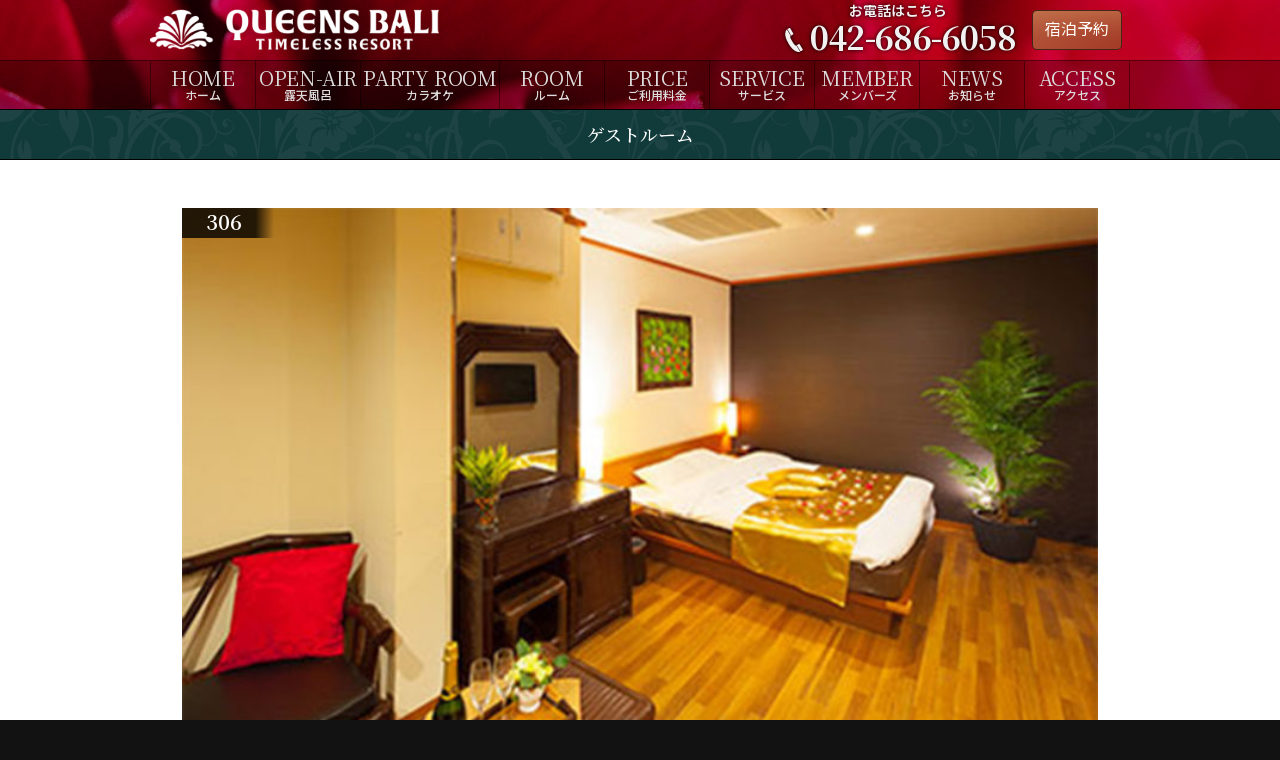

--- FILE ---
content_type: text/html; charset=UTF-8
request_url: https://queensbali.com/guestroom/306/
body_size: 18997
content:
<!DOCTYPE html>
<html lang="ja" class="js svg">
<head>
<meta charset="UTF-8">
<meta name="viewport" content="width=device-width, initial-scale=1">
<title>306 &#124; 【公式】ホテルクイーンズバリ</title>
<meta name='robots' content='max-image-preview:large' />
<script type="application/ld+json">[
    {
        "@context": "https://schema.org",
        "@type": "WebSite",
        "name": "【公式】ホテルクイーンズバリ",
        "description": "神奈川県相模原市のホテルクイーンズバリ(QUEENS BALI)は相模湖が一望できるラブホテルです。全49室の様々なタイプの客室をご用意しております。お車50台とめれる駐車場がございます。相模湖駅から10分。プレジャーフォレストから15分。富士急ハイランド河口湖から45分。相模湖にお越しの際は、ぜひお立ち寄りください。",
        "url": "https://queensbali.com/"
    },
    {
        "@context": "https://schema.org",
        "@type": "Article",
        "url": "https://queensbali.com/guestroom/306/",
        "headline": "306",
        "datePublished": "2020-12-23T14:51:01+09:00",
        "dateModified": "2021-01-12T16:51:16+09:00",
        "author": {
            "@type": "Person",
            "name": "株式会社パレット"
        },
        "publisher": {
            "@type": "Organization",
            "name": "【公式】ホテルクイーンズバリ",
            "url": "https://queensbali.com/"
        },
        "image": "https://queensbali.com/wp-content/uploads/2020/12/306_old.jpg"
    }
]</script>
<link rel="alternate" type="application/rss+xml" title="【公式】ホテルクイーンズバリ &raquo; フィード" href="https://queensbali.com/feed/" />
<link rel="alternate" title="oEmbed (JSON)" type="application/json+oembed" href="https://queensbali.com/wp-json/oembed/1.0/embed?url=https%3A%2F%2Fqueensbali.com%2Fguestroom%2F306%2F" />
<link rel="alternate" title="oEmbed (XML)" type="text/xml+oembed" href="https://queensbali.com/wp-json/oembed/1.0/embed?url=https%3A%2F%2Fqueensbali.com%2Fguestroom%2F306%2F&#038;format=xml" />
<style id='wp-img-auto-sizes-contain-inline-css' type='text/css'>
img:is([sizes=auto i],[sizes^="auto," i]){contain-intrinsic-size:3000px 1500px}
/*# sourceURL=wp-img-auto-sizes-contain-inline-css */
</style>
<style id='wp-block-library-inline-css' type='text/css'>
:root{--wp-block-synced-color:#7a00df;--wp-block-synced-color--rgb:122,0,223;--wp-bound-block-color:var(--wp-block-synced-color);--wp-editor-canvas-background:#ddd;--wp-admin-theme-color:#007cba;--wp-admin-theme-color--rgb:0,124,186;--wp-admin-theme-color-darker-10:#006ba1;--wp-admin-theme-color-darker-10--rgb:0,107,160.5;--wp-admin-theme-color-darker-20:#005a87;--wp-admin-theme-color-darker-20--rgb:0,90,135;--wp-admin-border-width-focus:2px}@media (min-resolution:192dpi){:root{--wp-admin-border-width-focus:1.5px}}.wp-element-button{cursor:pointer}:root .has-very-light-gray-background-color{background-color:#eee}:root .has-very-dark-gray-background-color{background-color:#313131}:root .has-very-light-gray-color{color:#eee}:root .has-very-dark-gray-color{color:#313131}:root .has-vivid-green-cyan-to-vivid-cyan-blue-gradient-background{background:linear-gradient(135deg,#00d084,#0693e3)}:root .has-purple-crush-gradient-background{background:linear-gradient(135deg,#34e2e4,#4721fb 50%,#ab1dfe)}:root .has-hazy-dawn-gradient-background{background:linear-gradient(135deg,#faaca8,#dad0ec)}:root .has-subdued-olive-gradient-background{background:linear-gradient(135deg,#fafae1,#67a671)}:root .has-atomic-cream-gradient-background{background:linear-gradient(135deg,#fdd79a,#004a59)}:root .has-nightshade-gradient-background{background:linear-gradient(135deg,#330968,#31cdcf)}:root .has-midnight-gradient-background{background:linear-gradient(135deg,#020381,#2874fc)}:root{--wp--preset--font-size--normal:16px;--wp--preset--font-size--huge:42px}.has-regular-font-size{font-size:1em}.has-larger-font-size{font-size:2.625em}.has-normal-font-size{font-size:var(--wp--preset--font-size--normal)}.has-huge-font-size{font-size:var(--wp--preset--font-size--huge)}.has-text-align-center{text-align:center}.has-text-align-left{text-align:left}.has-text-align-right{text-align:right}.has-fit-text{white-space:nowrap!important}#end-resizable-editor-section{display:none}.aligncenter{clear:both}.items-justified-left{justify-content:flex-start}.items-justified-center{justify-content:center}.items-justified-right{justify-content:flex-end}.items-justified-space-between{justify-content:space-between}.screen-reader-text{border:0;clip-path:inset(50%);height:1px;margin:-1px;overflow:hidden;padding:0;position:absolute;width:1px;word-wrap:normal!important}.screen-reader-text:focus{background-color:#ddd;clip-path:none;color:#444;display:block;font-size:1em;height:auto;left:5px;line-height:normal;padding:15px 23px 14px;text-decoration:none;top:5px;width:auto;z-index:100000}html :where(.has-border-color){border-style:solid}html :where([style*=border-top-color]){border-top-style:solid}html :where([style*=border-right-color]){border-right-style:solid}html :where([style*=border-bottom-color]){border-bottom-style:solid}html :where([style*=border-left-color]){border-left-style:solid}html :where([style*=border-width]){border-style:solid}html :where([style*=border-top-width]){border-top-style:solid}html :where([style*=border-right-width]){border-right-style:solid}html :where([style*=border-bottom-width]){border-bottom-style:solid}html :where([style*=border-left-width]){border-left-style:solid}html :where(img[class*=wp-image-]){height:auto;max-width:100%}:where(figure){margin:0 0 1em}html :where(.is-position-sticky){--wp-admin--admin-bar--position-offset:var(--wp-admin--admin-bar--height,0px)}@media screen and (max-width:600px){html :where(.is-position-sticky){--wp-admin--admin-bar--position-offset:0px}}

/*# sourceURL=wp-block-library-inline-css */
</style><style id='global-styles-inline-css' type='text/css'>
:root{--wp--preset--aspect-ratio--square: 1;--wp--preset--aspect-ratio--4-3: 4/3;--wp--preset--aspect-ratio--3-4: 3/4;--wp--preset--aspect-ratio--3-2: 3/2;--wp--preset--aspect-ratio--2-3: 2/3;--wp--preset--aspect-ratio--16-9: 16/9;--wp--preset--aspect-ratio--9-16: 9/16;--wp--preset--color--black: #000000;--wp--preset--color--cyan-bluish-gray: #abb8c3;--wp--preset--color--white: #ffffff;--wp--preset--color--pale-pink: #f78da7;--wp--preset--color--vivid-red: #cf2e2e;--wp--preset--color--luminous-vivid-orange: #ff6900;--wp--preset--color--luminous-vivid-amber: #fcb900;--wp--preset--color--light-green-cyan: #7bdcb5;--wp--preset--color--vivid-green-cyan: #00d084;--wp--preset--color--pale-cyan-blue: #8ed1fc;--wp--preset--color--vivid-cyan-blue: #0693e3;--wp--preset--color--vivid-purple: #9b51e0;--wp--preset--gradient--vivid-cyan-blue-to-vivid-purple: linear-gradient(135deg,rgb(6,147,227) 0%,rgb(155,81,224) 100%);--wp--preset--gradient--light-green-cyan-to-vivid-green-cyan: linear-gradient(135deg,rgb(122,220,180) 0%,rgb(0,208,130) 100%);--wp--preset--gradient--luminous-vivid-amber-to-luminous-vivid-orange: linear-gradient(135deg,rgb(252,185,0) 0%,rgb(255,105,0) 100%);--wp--preset--gradient--luminous-vivid-orange-to-vivid-red: linear-gradient(135deg,rgb(255,105,0) 0%,rgb(207,46,46) 100%);--wp--preset--gradient--very-light-gray-to-cyan-bluish-gray: linear-gradient(135deg,rgb(238,238,238) 0%,rgb(169,184,195) 100%);--wp--preset--gradient--cool-to-warm-spectrum: linear-gradient(135deg,rgb(74,234,220) 0%,rgb(151,120,209) 20%,rgb(207,42,186) 40%,rgb(238,44,130) 60%,rgb(251,105,98) 80%,rgb(254,248,76) 100%);--wp--preset--gradient--blush-light-purple: linear-gradient(135deg,rgb(255,206,236) 0%,rgb(152,150,240) 100%);--wp--preset--gradient--blush-bordeaux: linear-gradient(135deg,rgb(254,205,165) 0%,rgb(254,45,45) 50%,rgb(107,0,62) 100%);--wp--preset--gradient--luminous-dusk: linear-gradient(135deg,rgb(255,203,112) 0%,rgb(199,81,192) 50%,rgb(65,88,208) 100%);--wp--preset--gradient--pale-ocean: linear-gradient(135deg,rgb(255,245,203) 0%,rgb(182,227,212) 50%,rgb(51,167,181) 100%);--wp--preset--gradient--electric-grass: linear-gradient(135deg,rgb(202,248,128) 0%,rgb(113,206,126) 100%);--wp--preset--gradient--midnight: linear-gradient(135deg,rgb(2,3,129) 0%,rgb(40,116,252) 100%);--wp--preset--font-size--small: 13px;--wp--preset--font-size--medium: 20px;--wp--preset--font-size--large: 36px;--wp--preset--font-size--x-large: 42px;--wp--preset--spacing--20: 0.44rem;--wp--preset--spacing--30: 0.67rem;--wp--preset--spacing--40: 1rem;--wp--preset--spacing--50: 1.5rem;--wp--preset--spacing--60: 2.25rem;--wp--preset--spacing--70: 3.38rem;--wp--preset--spacing--80: 5.06rem;--wp--preset--shadow--natural: 6px 6px 9px rgba(0, 0, 0, 0.2);--wp--preset--shadow--deep: 12px 12px 50px rgba(0, 0, 0, 0.4);--wp--preset--shadow--sharp: 6px 6px 0px rgba(0, 0, 0, 0.2);--wp--preset--shadow--outlined: 6px 6px 0px -3px rgb(255, 255, 255), 6px 6px rgb(0, 0, 0);--wp--preset--shadow--crisp: 6px 6px 0px rgb(0, 0, 0);}:where(.is-layout-flex){gap: 0.5em;}:where(.is-layout-grid){gap: 0.5em;}body .is-layout-flex{display: flex;}.is-layout-flex{flex-wrap: wrap;align-items: center;}.is-layout-flex > :is(*, div){margin: 0;}body .is-layout-grid{display: grid;}.is-layout-grid > :is(*, div){margin: 0;}:where(.wp-block-columns.is-layout-flex){gap: 2em;}:where(.wp-block-columns.is-layout-grid){gap: 2em;}:where(.wp-block-post-template.is-layout-flex){gap: 1.25em;}:where(.wp-block-post-template.is-layout-grid){gap: 1.25em;}.has-black-color{color: var(--wp--preset--color--black) !important;}.has-cyan-bluish-gray-color{color: var(--wp--preset--color--cyan-bluish-gray) !important;}.has-white-color{color: var(--wp--preset--color--white) !important;}.has-pale-pink-color{color: var(--wp--preset--color--pale-pink) !important;}.has-vivid-red-color{color: var(--wp--preset--color--vivid-red) !important;}.has-luminous-vivid-orange-color{color: var(--wp--preset--color--luminous-vivid-orange) !important;}.has-luminous-vivid-amber-color{color: var(--wp--preset--color--luminous-vivid-amber) !important;}.has-light-green-cyan-color{color: var(--wp--preset--color--light-green-cyan) !important;}.has-vivid-green-cyan-color{color: var(--wp--preset--color--vivid-green-cyan) !important;}.has-pale-cyan-blue-color{color: var(--wp--preset--color--pale-cyan-blue) !important;}.has-vivid-cyan-blue-color{color: var(--wp--preset--color--vivid-cyan-blue) !important;}.has-vivid-purple-color{color: var(--wp--preset--color--vivid-purple) !important;}.has-black-background-color{background-color: var(--wp--preset--color--black) !important;}.has-cyan-bluish-gray-background-color{background-color: var(--wp--preset--color--cyan-bluish-gray) !important;}.has-white-background-color{background-color: var(--wp--preset--color--white) !important;}.has-pale-pink-background-color{background-color: var(--wp--preset--color--pale-pink) !important;}.has-vivid-red-background-color{background-color: var(--wp--preset--color--vivid-red) !important;}.has-luminous-vivid-orange-background-color{background-color: var(--wp--preset--color--luminous-vivid-orange) !important;}.has-luminous-vivid-amber-background-color{background-color: var(--wp--preset--color--luminous-vivid-amber) !important;}.has-light-green-cyan-background-color{background-color: var(--wp--preset--color--light-green-cyan) !important;}.has-vivid-green-cyan-background-color{background-color: var(--wp--preset--color--vivid-green-cyan) !important;}.has-pale-cyan-blue-background-color{background-color: var(--wp--preset--color--pale-cyan-blue) !important;}.has-vivid-cyan-blue-background-color{background-color: var(--wp--preset--color--vivid-cyan-blue) !important;}.has-vivid-purple-background-color{background-color: var(--wp--preset--color--vivid-purple) !important;}.has-black-border-color{border-color: var(--wp--preset--color--black) !important;}.has-cyan-bluish-gray-border-color{border-color: var(--wp--preset--color--cyan-bluish-gray) !important;}.has-white-border-color{border-color: var(--wp--preset--color--white) !important;}.has-pale-pink-border-color{border-color: var(--wp--preset--color--pale-pink) !important;}.has-vivid-red-border-color{border-color: var(--wp--preset--color--vivid-red) !important;}.has-luminous-vivid-orange-border-color{border-color: var(--wp--preset--color--luminous-vivid-orange) !important;}.has-luminous-vivid-amber-border-color{border-color: var(--wp--preset--color--luminous-vivid-amber) !important;}.has-light-green-cyan-border-color{border-color: var(--wp--preset--color--light-green-cyan) !important;}.has-vivid-green-cyan-border-color{border-color: var(--wp--preset--color--vivid-green-cyan) !important;}.has-pale-cyan-blue-border-color{border-color: var(--wp--preset--color--pale-cyan-blue) !important;}.has-vivid-cyan-blue-border-color{border-color: var(--wp--preset--color--vivid-cyan-blue) !important;}.has-vivid-purple-border-color{border-color: var(--wp--preset--color--vivid-purple) !important;}.has-vivid-cyan-blue-to-vivid-purple-gradient-background{background: var(--wp--preset--gradient--vivid-cyan-blue-to-vivid-purple) !important;}.has-light-green-cyan-to-vivid-green-cyan-gradient-background{background: var(--wp--preset--gradient--light-green-cyan-to-vivid-green-cyan) !important;}.has-luminous-vivid-amber-to-luminous-vivid-orange-gradient-background{background: var(--wp--preset--gradient--luminous-vivid-amber-to-luminous-vivid-orange) !important;}.has-luminous-vivid-orange-to-vivid-red-gradient-background{background: var(--wp--preset--gradient--luminous-vivid-orange-to-vivid-red) !important;}.has-very-light-gray-to-cyan-bluish-gray-gradient-background{background: var(--wp--preset--gradient--very-light-gray-to-cyan-bluish-gray) !important;}.has-cool-to-warm-spectrum-gradient-background{background: var(--wp--preset--gradient--cool-to-warm-spectrum) !important;}.has-blush-light-purple-gradient-background{background: var(--wp--preset--gradient--blush-light-purple) !important;}.has-blush-bordeaux-gradient-background{background: var(--wp--preset--gradient--blush-bordeaux) !important;}.has-luminous-dusk-gradient-background{background: var(--wp--preset--gradient--luminous-dusk) !important;}.has-pale-ocean-gradient-background{background: var(--wp--preset--gradient--pale-ocean) !important;}.has-electric-grass-gradient-background{background: var(--wp--preset--gradient--electric-grass) !important;}.has-midnight-gradient-background{background: var(--wp--preset--gradient--midnight) !important;}.has-small-font-size{font-size: var(--wp--preset--font-size--small) !important;}.has-medium-font-size{font-size: var(--wp--preset--font-size--medium) !important;}.has-large-font-size{font-size: var(--wp--preset--font-size--large) !important;}.has-x-large-font-size{font-size: var(--wp--preset--font-size--x-large) !important;}
/*# sourceURL=global-styles-inline-css */
</style>

<style id='classic-theme-styles-inline-css' type='text/css'>
/*! This file is auto-generated */
.wp-block-button__link{color:#fff;background-color:#32373c;border-radius:9999px;box-shadow:none;text-decoration:none;padding:calc(.667em + 2px) calc(1.333em + 2px);font-size:1.125em}.wp-block-file__button{background:#32373c;color:#fff;text-decoration:none}
/*# sourceURL=/wp-includes/css/classic-themes.min.css */
</style>
<link rel='stylesheet' id='app-style-css' href='https://queensbali.com/wp-content/themes/pallet-works-2022/webpack/dest/app.min.css?ver=4.11.10' type='text/css' media='all' />
<link rel='stylesheet' id='child-css' href='https://queensbali.com/wp-content/themes/queensbali/style.css?ver=4.11.10' type='text/css' media='all' />
<link rel="https://api.w.org/" href="https://queensbali.com/wp-json/" /><link rel="alternate" title="JSON" type="application/json" href="https://queensbali.com/wp-json/wp/v2/guestroom/94" /><link rel="canonical" href="https://queensbali.com/guestroom/306/" />

<style id="customizer-styles-inline-css" type="text/css">:root{--customizer--header_text_color: #FFFFFF;--customizer--site_hero_color: #FFFFFF;--customizer--site_hero_background: #5f0c0c;--customizer--site_hero_position: center center;--customizer--colors--navicolor_link: #5f0c0c;--customizer--colors--navicolor_hover: #c6ad47;--customizer--colors--color_accent: #c6ad47;--customizer--colors--color_main: #003149;}</style>
<meta property="og:local" content="ja_JP" /><meta property="og:url" content="https://queensbali.com/guestroom/306/" /><meta property="og:site_name" content="【公式】ホテルクイーンズバリ" /><meta property="og:title" content="306" /><meta property="og:description" content="基本設備持込用DVDプレーヤー / 有線放送 / 電子レンジ / 電気ポット / シャワートイレ / くるくるドライヤー / 大型テレビ" /><meta property="og:type" content="article" /><meta property="og:image" content="https://queensbali.com/wp-content/uploads/2020/12/306_old-1024x683.jpg" /><meta property="twitter:card" content="summary_large_image" /><script async src="https://www.googletagmanager.com/gtag/js?id=G-K9XNES79ZC"></script><script>window.dataLayer = window.dataLayer || [];function gtag(){dataLayer.push(arguments);}gtag("js", new Date());gtag("config", "G-K9XNES79ZC");</script>
<style id="palletbrowser-styles" type="text/css">.is-palletbrowser a:focus,.is-palletbrowser button:focus,.is-palletbrowser input:focus,.is-palletbrowser textarea:focus,.is-palletbrowser select:focus,.is-palletbrowser submit:focus { outline: solid 6px rgba(6,129,192, 0.9); outline-offset: 4px; border-radius: 3px; }</style>
<link rel="preconnect" href="https://fonts.googleapis.com">
<link rel="preconnect" href="https://fonts.gstatic.com" crossorigin>
<link href="https://fonts.googleapis.com/css2?family=Noto+Sans+JP:wght@100..900&family=Noto+Serif+JP:wght@200..900&display=swap" rel="stylesheet">
<link href="https://fonts.googleapis.com/css?family=Great+Vibes:400&display=swap" rel="stylesheet">
</head>
<body class="wp-singular guestroom-template-default single single-guestroom postid-94 wp-custom-logo wp-theme-pallet-works-2022 wp-child-theme-queensbali plan-premium group-blog page-for-posts has-header-image title-tagline-hidden hero-display-hidden hero-position-cc colors-light">
<div id="page" class="site">
	<header id="masthead" class="site-header" role="banner">
		<div class="site-header__brand-navigations">
		<div class="site-header-contain">
	<div class="site-branding">
		<a href="https://queensbali.com/" class="custom-logo-link" rel="home"><img width="1607" height="250" src="https://queensbali.com/wp-content/uploads/2020/12/cropped-logo.png" class="custom-logo" alt="【公式】ホテルクイーンズバリ" decoding="async" fetchpriority="high" srcset="https://queensbali.com/wp-content/uploads/2020/12/cropped-logo.png 1607w, https://queensbali.com/wp-content/uploads/2020/12/cropped-logo-300x47.png 300w, https://queensbali.com/wp-content/uploads/2020/12/cropped-logo-1024x159.png 1024w, https://queensbali.com/wp-content/uploads/2020/12/cropped-logo-768x119.png 768w, https://queensbali.com/wp-content/uploads/2020/12/cropped-logo-1536x239.png 1536w" sizes="(max-width: 1607px) 100vw, 1607px" /></a>		<div class="site-branding-text">
					<p class="site-title">
				<a href="https://queensbali.com/" rel="home" data-theme-customizer="blogname">【公式】ホテルクイーンズバリ</a>
			</p>
				</div>
	</div>
	<div class="site-branding-info">
					<dl>
				<dt>お電話はこちら</dt>
				<dd>
					<svg class="icon icon-phone" aria-hidden="true" role="img"> <use href="#icon-phone" xlink:href="#icon-phone"></use> </svg><a href="tel:042-686-6058">042-686-6058</a>
				</dd>
			</dl>
				<nav class="second-navigation">
	<ul id="second-menu" class="menu"><li id="menu-item-35" class="menu-item menu-item-type-post_type menu-item-object-page menu-item-35"><a href="https://queensbali.com/inquiry/"><svg class="icon icon-airplane" aria-hidden="true" role="img"> <use href="#icon-airplane" xlink:href="#icon-airplane"></use> </svg><span class="sub-text">宿泊予約</span></a></li>
</ul>	
</nav>
				
	</div>
</div><!-- .site-header-contain -->
<div id="site-navigation" class="navigation-top">
	<div class="wrap">
		<button class="drawer-open" aria-controls="main-menu"><svg class="icon icon-bars" aria-hidden="true" role="img"> <use href="#icon-bars" xlink:href="#icon-bars"></use> </svg></button>
		<nav class="main-navigation" role="navigation">
			<ul id="main-menu" class="menu"><li id="menu-item-28" class="menu-item menu-item-type-post_type menu-item-object-page menu-item-home menu-item-28"><a href="https://queensbali.com/"><span class="menu-item__description menu-item__description--before" data-nosnippet>HOME</span>ホーム<span class="menu-item__description menu-item__description--after" data-nosnippet>HOME</span></a></li>
<li id="menu-item-522" class="menu-item menu-item-type-custom menu-item-object-custom menu-item-522"><a href="https://queensbali.com/guestroom/403/"><span class="menu-item__description menu-item__description--before" data-nosnippet>OPEN-AIR</span>露天風呂<span class="menu-item__description menu-item__description--after" data-nosnippet>OPEN-AIR</span></a></li>
<li id="menu-item-1001" class="menu-item menu-item-type-custom menu-item-object-custom menu-item-1001"><a href="https://queensbali.com/guestroom/321/"><span class="menu-item__description menu-item__description--before" data-nosnippet>PARTY ROOM</span>カラオケ<span class="menu-item__description menu-item__description--after" data-nosnippet>PARTY ROOM</span></a></li>
<li id="menu-item-32" class="menu-item menu-item-type-post_type menu-item-object-page menu-item-32"><a href="https://queensbali.com/guestrooms/"><span class="menu-item__description menu-item__description--before" data-nosnippet>ROOM</span>ルーム<span class="menu-item__description menu-item__description--after" data-nosnippet>ROOM</span></a></li>
<li id="menu-item-171" class="menu-item menu-item-type-post_type menu-item-object-page menu-item-171"><a href="https://queensbali.com/price/"><span class="menu-item__description menu-item__description--before" data-nosnippet>PRICE</span>ご利用料金<span class="menu-item__description menu-item__description--after" data-nosnippet>PRICE</span></a></li>
<li id="menu-item-33" class="menu-item menu-item-type-post_type menu-item-object-page menu-item-33"><a href="https://queensbali.com/services/"><span class="menu-item__description menu-item__description--before" data-nosnippet>SERVICE</span>サービス<span class="menu-item__description menu-item__description--after" data-nosnippet>SERVICE</span></a></li>
<li id="menu-item-34" class="menu-item menu-item-type-post_type menu-item-object-page menu-item-34"><a href="https://queensbali.com/members/"><span class="menu-item__description menu-item__description--before" data-nosnippet>MEMBER</span>メンバーズ<span class="menu-item__description menu-item__description--after" data-nosnippet>MEMBER</span></a></li>
<li id="menu-item-29" class="menu-item menu-item-type-post_type menu-item-object-page current_page_parent menu-item-29"><a href="https://queensbali.com/blog/"><span class="menu-item__description menu-item__description--before" data-nosnippet>NEWS</span>お知らせ<span class="menu-item__description menu-item__description--after" data-nosnippet>NEWS</span></a></li>
<li id="menu-item-31" class="menu-item menu-item-type-post_type menu-item-object-page menu-item-31"><a href="https://queensbali.com/access/"><span class="menu-item__description menu-item__description--before" data-nosnippet>ACCESS</span>アクセス<span class="menu-item__description menu-item__description--after" data-nosnippet>ACCESS</span></a></li>
</ul>		</nav>
	</div>
</div>
		</div>
			</header><!-- #masthead -->
<div class="site-content-contain">
	<div id="content" class="site-content">

<header class="page-header">
	<div class="wrap">
		<h1 class="page-title">ゲストルーム</h1>
	</div>
</header>
<div id="primary" class="content-area">
	<main id="main" class="site-main" role="main">
	
<div id="post-94" class="guestroom-container post-94 guestroom type-guestroom status-publish has-post-thumbnail hentry guestroom_group-deluxe">
	<div class="wrap">
		<div class="guestroom-section">
							<article class="guestroom-section__main">
					<div class="guestroom-header">
						<h2 class="guestroom-header__title">306</h2>
					</div>
					<div class="guestroom-media">
						<div class="glide">
							<div class="glide__track" data-glide-el="track"><ul class="glide__slides"><li class="glide__slide"><img width="720" height="480" src="https://queensbali.com/wp-content/uploads/2020/12/306_old-1024x683.jpg" class="attachment-large size-large" alt="" decoding="async" srcset="https://queensbali.com/wp-content/uploads/2020/12/306_old-1024x683.jpg 1024w, https://queensbali.com/wp-content/uploads/2020/12/306_old-300x200.jpg 300w, https://queensbali.com/wp-content/uploads/2020/12/306_old-768x512.jpg 768w, https://queensbali.com/wp-content/uploads/2020/12/306_old-1536x1024.jpg 1536w, https://queensbali.com/wp-content/uploads/2020/12/306_old-2048x1365.jpg 2048w" sizes="(max-width: 720px) 100vw, 720px" /></li></ul></div>
													</div>
					</div>
					<div class="guestroom-content">
						<div class="guestroom-content__left">
							<table>
<tbody>
<tr>
<th>基本設備</th>
</tr>
<tr>
<td>持込用DVDプレーヤー / 有線放送 / 電子レンジ / 電気ポット / シャワートイレ / くるくるドライヤー / 大型テレビ</td>
</tr>
</tbody>
</table>
						</div>
						<div class="guestroom-content__right">
							<a href="https://queensbali.com/price">
								<img src="https://queensbali.com/wp-content/themes/queensbali/assets/guestroom/price-banner.jpg" alt="ホテルKIリゾートの客室料金" />
							</a>
						</div>
					</div><!-- .guestroom-content -->
				</article><!-- #post-## -->
						<aside class="guestroom-section__sidebar">
				<div class="guestroom-sidebar">
											<div class="guestroom-sidebar__header">
							<h3 class="guestroom-sidebar__header__title">Special Sweet</h3>
						</div>
						<ul class="guestroom-sidebar__ul">
															<li class="guestroom-sidebar__ul__li">
									<a href="https://queensbali.com/guestroom/321/" title="321 カラオケルーム">321 カラオケルーム</a>
								</li>
															<li class="guestroom-sidebar__ul__li">
									<a href="https://queensbali.com/guestroom/403/" title="403 露天風呂付テラスデッキ">403 露天風呂付テラスデッキ</a>
								</li>
													</ul>
											<div class="guestroom-sidebar__header">
							<h3 class="guestroom-sidebar__header__title">Sweet</h3>
						</div>
						<ul class="guestroom-sidebar__ul">
															<li class="guestroom-sidebar__ul__li">
									<a href="https://queensbali.com/guestroom/305/" title="305 カラオケルーム">305 カラオケルーム</a>
								</li>
															<li class="guestroom-sidebar__ul__li">
									<a href="https://queensbali.com/guestroom/322/" title="322 シアタールーム">322 シアタールーム</a>
								</li>
															<li class="guestroom-sidebar__ul__li">
									<a href="https://queensbali.com/guestroom/501/" title="501 シアタールーム">501 シアタールーム</a>
								</li>
															<li class="guestroom-sidebar__ul__li">
									<a href="https://queensbali.com/guestroom/502/" title="502">502</a>
								</li>
													</ul>
											<div class="guestroom-sidebar__header">
							<h3 class="guestroom-sidebar__header__title">Luxury</h3>
						</div>
						<ul class="guestroom-sidebar__ul">
															<li class="guestroom-sidebar__ul__li">
									<a href="https://queensbali.com/guestroom/310/" title="310">310</a>
								</li>
															<li class="guestroom-sidebar__ul__li">
									<a href="https://queensbali.com/guestroom/311/" title="311 禁煙ROOM">311 禁煙ROOM</a>
								</li>
															<li class="guestroom-sidebar__ul__li">
									<a href="https://queensbali.com/guestroom/313/" title="313 禁煙ROOＭ">313 禁煙ROOＭ</a>
								</li>
															<li class="guestroom-sidebar__ul__li">
									<a href="https://queensbali.com/guestroom/315/" title="315">315</a>
								</li>
															<li class="guestroom-sidebar__ul__li">
									<a href="https://queensbali.com/guestroom/316/" title="316 禁煙ROOＭ">316 禁煙ROOＭ</a>
								</li>
															<li class="guestroom-sidebar__ul__li">
									<a href="https://queensbali.com/guestroom/318/" title="318">318</a>
								</li>
															<li class="guestroom-sidebar__ul__li">
									<a href="https://queensbali.com/guestroom/320/" title="320">320</a>
								</li>
															<li class="guestroom-sidebar__ul__li">
									<a href="https://queensbali.com/guestroom/325/" title="325">325</a>
								</li>
															<li class="guestroom-sidebar__ul__li">
									<a href="https://queensbali.com/guestroom/416/" title="416">416</a>
								</li>
															<li class="guestroom-sidebar__ul__li">
									<a href="https://queensbali.com/guestroom/420/" title="420">420</a>
								</li>
													</ul>
											<div class="guestroom-sidebar__header">
							<h3 class="guestroom-sidebar__header__title">Deluxe</h3>
						</div>
						<ul class="guestroom-sidebar__ul">
															<li class="guestroom-sidebar__ul__li">
									<a href="https://queensbali.com/guestroom/302/" title="302">302</a>
								</li>
															<li class="guestroom-sidebar__ul__li">
									<a href="https://queensbali.com/guestroom/303/" title="303">303</a>
								</li>
															<li class="guestroom-sidebar__ul__li">
									<a href="https://queensbali.com/guestroom/306/" title="306">306</a>
								</li>
															<li class="guestroom-sidebar__ul__li">
									<a href="https://queensbali.com/guestroom/411/" title="411">411</a>
								</li>
															<li class="guestroom-sidebar__ul__li">
									<a href="https://queensbali.com/guestroom/418/" title="418 禁煙ROOＭ">418 禁煙ROOＭ</a>
								</li>
															<li class="guestroom-sidebar__ul__li">
									<a href="https://queensbali.com/guestroom/503/" title="503">503</a>
								</li>
															<li class="guestroom-sidebar__ul__li">
									<a href="https://queensbali.com/guestroom/505/" title="505">505</a>
								</li>
															<li class="guestroom-sidebar__ul__li">
									<a href="https://queensbali.com/guestroom/511/" title="511">511</a>
								</li>
															<li class="guestroom-sidebar__ul__li">
									<a href="https://queensbali.com/guestroom/512/" title="512">512</a>
								</li>
															<li class="guestroom-sidebar__ul__li">
									<a href="https://queensbali.com/guestroom/513/" title="513">513</a>
								</li>
															<li class="guestroom-sidebar__ul__li">
									<a href="https://queensbali.com/guestroom/515/" title="515">515</a>
								</li>
													</ul>
											<div class="guestroom-sidebar__header">
							<h3 class="guestroom-sidebar__header__title">Standard</h3>
						</div>
						<ul class="guestroom-sidebar__ul">
															<li class="guestroom-sidebar__ul__li">
									<a href="https://queensbali.com/guestroom/323/" title="323">323</a>
								</li>
															<li class="guestroom-sidebar__ul__li">
									<a href="https://queensbali.com/guestroom/326/" title="326">326</a>
								</li>
															<li class="guestroom-sidebar__ul__li">
									<a href="https://queensbali.com/guestroom/401/" title="401">401</a>
								</li>
															<li class="guestroom-sidebar__ul__li">
									<a href="https://queensbali.com/guestroom/405/" title="405">405</a>
								</li>
															<li class="guestroom-sidebar__ul__li">
									<a href="https://queensbali.com/guestroom/406/" title="406">406</a>
								</li>
															<li class="guestroom-sidebar__ul__li">
									<a href="https://queensbali.com/guestroom/408/" title="408">408</a>
								</li>
															<li class="guestroom-sidebar__ul__li">
									<a href="https://queensbali.com/guestroom/412/" title="412">412</a>
								</li>
															<li class="guestroom-sidebar__ul__li">
									<a href="https://queensbali.com/guestroom/421/" title="421">421</a>
								</li>
															<li class="guestroom-sidebar__ul__li">
									<a href="https://queensbali.com/guestroom/506/" title="506">506</a>
								</li>
															<li class="guestroom-sidebar__ul__li">
									<a href="https://queensbali.com/guestroom/507/" title="507">507</a>
								</li>
															<li class="guestroom-sidebar__ul__li">
									<a href="https://queensbali.com/guestroom/508/" title="508">508</a>
								</li>
															<li class="guestroom-sidebar__ul__li">
									<a href="https://queensbali.com/guestroom/510/" title="510">510</a>
								</li>
													</ul>
											<div class="guestroom-sidebar__header">
							<h3 class="guestroom-sidebar__header__title">Casual</h3>
						</div>
						<ul class="guestroom-sidebar__ul">
															<li class="guestroom-sidebar__ul__li">
									<a href="https://queensbali.com/guestroom/301/" title="301">301</a>
								</li>
															<li class="guestroom-sidebar__ul__li">
									<a href="https://queensbali.com/guestroom/307/" title="307">307</a>
								</li>
															<li class="guestroom-sidebar__ul__li">
									<a href="https://queensbali.com/guestroom/312/" title="312">312</a>
								</li>
															<li class="guestroom-sidebar__ul__li">
									<a href="https://queensbali.com/guestroom/317/" title="317">317</a>
								</li>
															<li class="guestroom-sidebar__ul__li">
									<a href="https://queensbali.com/guestroom/402/" title="402">402</a>
								</li>
															<li class="guestroom-sidebar__ul__li">
									<a href="https://queensbali.com/guestroom/407/" title="407">407</a>
								</li>
															<li class="guestroom-sidebar__ul__li">
									<a href="https://queensbali.com/guestroom/410/" title="410">410</a>
								</li>
															<li class="guestroom-sidebar__ul__li">
									<a href="https://queensbali.com/guestroom/413/" title="413">413</a>
								</li>
													</ul>
											<div class="guestroom-sidebar__header">
							<h3 class="guestroom-sidebar__header__title">Service Room</h3>
						</div>
						<ul class="guestroom-sidebar__ul">
															<li class="guestroom-sidebar__ul__li">
									<a href="https://queensbali.com/guestroom/415/" title="415">415</a>
								</li>
															<li class="guestroom-sidebar__ul__li">
									<a href="https://queensbali.com/guestroom/417/" title="417">417</a>
								</li>
													</ul>
									</div>
			</aside>
		</div>
	</div>
</div>

<script>
	document.addEventListener('DOMContentLoaded', function(event) {
		var _glide = new Glide('.glide', {
			type: 'carousel',
			startAt: 0,
			perView: 1,
			gap: 0,
			peek: {
				before: 0,
				after: 0
			}
		});
		_glide.mount();
	});
</script>	</main><!-- #main -->
</div><!-- #primary -->

		</div><!-- #content -->
	</div><!-- .site-content-contain -->
	<footer id="colophon" class="site-footer" role="contentinfo">
	<div class="site-endleaf">
	<div class="wrap">
		<div class="endleaf">
			<div class="endleaf__branding">
				<a href="https://queensbali.com/" class="custom-logo-link" rel="home">
					<img src="https://queensbali.com/wp-content/themes/queensbali/assets/images/logo-mark-square_white.png" alt="【公式】ホテルクイーンズバリ" class="custom-logo" />
				</a>
				<h2 class="endleaf__branding__title">
					<a href="https://queensbali.com/" rel="home" data-theme-customizer="blogname">【公式】ホテルクイーンズバリ</a>
				</h2>
			</div>
		</div>
		
		<div class="personal">
						<div class="personal__status">
								<div class="personal__status__item">
					<svg class="icon icon-door" aria-hidden="true" role="img"> <use href="#icon-door" xlink:href="#icon-door"></use> </svg>					<dl class="personal__status__item__name">
						<dt>Room</dt>
						<dd>49室</dd>
					</dl>
				</div>
								<div class="personal__status__item">
					<svg class="icon icon-car" aria-hidden="true" role="img"> <use href="#icon-car" xlink:href="#icon-car"></use> </svg>					<dl class="personal__status__item__name">
						<dt>Parking</dt>
						<dd>50台</dd>
					</dl>
				</div>
						</div>
			
			<div class="personal__location">
				<p>〒252-0185 <br class="lg-hide">神奈川県相模原市緑区日連1683-1</p>
				<div class="personal__location__connect">
								<dl>
					<dt><svg class="icon icon-phone" aria-hidden="true" role="img"> <use href="#icon-phone" xlink:href="#icon-phone"></use> </svg></dt>
					<dd>
						<a href="tel:042-686-6058">042-686-6058</a>
					</dd>
				</dl>
								</div>
							</div>
		</div>
			</div>
</div>

<div class="site-info">
	<div class="wrap">
		<p>
			Copyright &copy; 【公式】ホテルクイーンズバリ all rights reserved.
			<span class="separator" role="separator" aria-hidden="true"></span><a class="privacy-policy-link" href="https://queensbali.com/privacy/" rel="privacy-policy">個人情報保護方針</a>		</p>
	</div>
</div><!-- .site-info -->
	</footer><!-- #colophon -->
</div><!-- #page -->
<script type="speculationrules">
{"prefetch":[{"source":"document","where":{"and":[{"href_matches":"/*"},{"not":{"href_matches":["/wp-*.php","/wp-admin/*","/wp-content/uploads/*","/wp-content/*","/wp-content/plugins/*","/wp-content/themes/queensbali/*","/wp-content/themes/pallet-works-2022/*","/*\\?(.+)"]}},{"not":{"selector_matches":"a[rel~=\"nofollow\"]"}},{"not":{"selector_matches":".no-prefetch, .no-prefetch a"}}]},"eagerness":"conservative"}]}
</script>
<script type="text/javascript" src="https://queensbali.com/wp-content/themes/pallet-works-2022/webpack/dest/app.min.js?ver=4.11.10" id="app-script-js"></script>
<script>document.addEventListener('DOMContentLoaded', function() {var ua = window.navigator.userAgent.toLowerCase();var has_palletbrowser = (ua.indexOf('palletbrowser') !== -1 );if ( has_palletbrowser ) {var $body = document.body;var $a = document.querySelector('a');$body.classList.add('is-palletbrowser');if ( $body.classList.contains('blog') ) {var $main = document.querySelector('main');if ( $main ) {$a = $main.querySelector('a');if ( ! $a ) {$a = document.querySelector('a');}}}if ( $a ) {$a.focus();}}}, false);</script>
<svg style="position: absolute; width: 0; height: 0; overflow: hidden;" version="1.1" xmlns="http://www.w3.org/2000/svg" xmlns:xlink="http://www.w3.org/1999/xlink">
<defs>
<symbol id="icon-vine" viewBox="0 0 27 32">
<path class="path1" d="M26.732 14.768v3.536q-1.804 0.411-3.536 0.411-1.161 2.429-2.955 4.839t-3.241 3.848-2.286 1.902q-1.429 0.804-2.893-0.054-0.5-0.304-1.080-0.777t-1.518-1.491-1.83-2.295-1.92-3.286-1.884-4.357-1.634-5.616-1.259-6.964h5.054q0.464 3.893 1.25 7.116t1.866 5.661 2.17 4.205 2.5 3.482q3.018-3.018 5.125-7.25-2.536-1.286-3.982-3.929t-1.446-5.946q0-3.429 1.857-5.616t5.071-2.188q3.179 0 4.875 1.884t1.696 5.313q0 2.839-1.036 5.107-0.125 0.018-0.348 0.054t-0.821 0.036-1.125-0.107-1.107-0.455-0.902-0.92q0.554-1.839 0.554-3.286 0-1.554-0.518-2.357t-1.411-0.804q-0.946 0-1.518 0.884t-0.571 2.509q0 3.321 1.875 5.241t4.768 1.92q1.107 0 2.161-0.25z"></path>
</symbol>
<symbol id="icon-search" viewBox="0 0 30 32">
<path class="path1" d="M20.571 14.857q0-3.304-2.348-5.652t-5.652-2.348-5.652 2.348-2.348 5.652 2.348 5.652 5.652 2.348 5.652-2.348 2.348-5.652zM29.714 29.714q0 0.929-0.679 1.607t-1.607 0.679q-0.964 0-1.607-0.679l-6.125-6.107q-3.196 2.214-7.125 2.214-2.554 0-4.884-0.991t-4.018-2.679-2.679-4.018-0.991-4.884 0.991-4.884 2.679-4.018 4.018-2.679 4.884-0.991 4.884 0.991 4.018 2.679 2.679 4.018 0.991 4.884q0 3.929-2.214 7.125l6.125 6.125q0.661 0.661 0.661 1.607z"></path>
</symbol>
<symbol id="icon-envelope-o" viewBox="0 0 32 32">
<path class="path1" d="M29.714 26.857v-13.714q-0.571 0.643-1.232 1.179-4.786 3.679-7.607 6.036-0.911 0.768-1.482 1.196t-1.545 0.866-1.83 0.438h-0.036q-0.857 0-1.83-0.438t-1.545-0.866-1.482-1.196q-2.821-2.357-7.607-6.036-0.661-0.536-1.232-1.179v13.714q0 0.232 0.17 0.402t0.402 0.17h26.286q0.232 0 0.402-0.17t0.17-0.402zM29.714 8.089v-0.438t-0.009-0.232-0.054-0.223-0.098-0.161-0.161-0.134-0.25-0.045h-26.286q-0.232 0-0.402 0.17t-0.17 0.402q0 3 2.625 5.071 3.446 2.714 7.161 5.661 0.107 0.089 0.625 0.527t0.821 0.67 0.795 0.563 0.902 0.491 0.768 0.161h0.036q0.357 0 0.768-0.161t0.902-0.491 0.795-0.563 0.821-0.67 0.625-0.527q3.714-2.946 7.161-5.661 0.964-0.768 1.795-2.063t0.83-2.348zM32 7.429v19.429q0 1.179-0.839 2.018t-2.018 0.839h-26.286q-1.179 0-2.018-0.839t-0.839-2.018v-19.429q0-1.179 0.839-2.018t2.018-0.839h26.286q1.179 0 2.018 0.839t0.839 2.018z"></path>
</symbol>
<symbol id="icon-close" viewBox="0 0 25 32">
<path class="path1" d="M23.179 23.607q0 0.714-0.5 1.214l-2.429 2.429q-0.5 0.5-1.214 0.5t-1.214-0.5l-5.25-5.25-5.25 5.25q-0.5 0.5-1.214 0.5t-1.214-0.5l-2.429-2.429q-0.5-0.5-0.5-1.214t0.5-1.214l5.25-5.25-5.25-5.25q-0.5-0.5-0.5-1.214t0.5-1.214l2.429-2.429q0.5-0.5 1.214-0.5t1.214 0.5l5.25 5.25 5.25-5.25q0.5-0.5 1.214-0.5t1.214 0.5l2.429 2.429q0.5 0.5 0.5 1.214t-0.5 1.214l-5.25 5.25 5.25 5.25q0.5 0.5 0.5 1.214z"></path>
</symbol>
<symbol id="icon-angle-down" viewBox="0 0 21 32">
<path class="path1" d="M19.196 13.143q0 0.232-0.179 0.411l-8.321 8.321q-0.179 0.179-0.411 0.179t-0.411-0.179l-8.321-8.321q-0.179-0.179-0.179-0.411t0.179-0.411l0.893-0.893q0.179-0.179 0.411-0.179t0.411 0.179l7.018 7.018 7.018-7.018q0.179-0.179 0.411-0.179t0.411 0.179l0.893 0.893q0.179 0.179 0.179 0.411z"></path>
</symbol>
<symbol id="icon-folder-open" viewBox="0 0 34 32">
<path class="path1" d="M33.554 17q0 0.554-0.554 1.179l-6 7.071q-0.768 0.911-2.152 1.545t-2.563 0.634h-19.429q-0.607 0-1.080-0.232t-0.473-0.768q0-0.554 0.554-1.179l6-7.071q0.768-0.911 2.152-1.545t2.563-0.634h19.429q0.607 0 1.080 0.232t0.473 0.768zM27.429 10.857v2.857h-14.857q-1.679 0-3.518 0.848t-2.929 2.134l-6.107 7.179q0-0.071-0.009-0.223t-0.009-0.223v-17.143q0-1.643 1.179-2.821t2.821-1.179h5.714q1.643 0 2.821 1.179t1.179 2.821v0.571h9.714q1.643 0 2.821 1.179t1.179 2.821z"></path>
</symbol>
<symbol id="icon-twitter" viewBox="0 0 30 32">
<path class="path1" d="M28.929 7.286q-1.196 1.75-2.893 2.982 0.018 0.25 0.018 0.75 0 2.321-0.679 4.634t-2.063 4.437-3.295 3.759-4.607 2.607-5.768 0.973q-4.839 0-8.857-2.589 0.625 0.071 1.393 0.071 4.018 0 7.161-2.464-1.875-0.036-3.357-1.152t-2.036-2.848q0.589 0.089 1.089 0.089 0.768 0 1.518-0.196-2-0.411-3.313-1.991t-1.313-3.67v-0.071q1.214 0.679 2.607 0.732-1.179-0.786-1.875-2.054t-0.696-2.75q0-1.571 0.786-2.911 2.161 2.661 5.259 4.259t6.634 1.777q-0.143-0.679-0.143-1.321 0-2.393 1.688-4.080t4.080-1.688q2.5 0 4.214 1.821 1.946-0.375 3.661-1.393-0.661 2.054-2.536 3.179 1.661-0.179 3.321-0.893z"></path>
</symbol>
<symbol id="icon-facebook" viewBox="0 0 19 32">
<path class="path1" d="M17.125 0.214v4.714h-2.804q-1.536 0-2.071 0.643t-0.536 1.929v3.375h5.232l-0.696 5.286h-4.536v13.554h-5.464v-13.554h-4.554v-5.286h4.554v-3.893q0-3.321 1.857-5.152t4.946-1.83q2.625 0 4.071 0.214z"></path>
</symbol>
<symbol id="icon-bars" viewBox="0 0 27 32">
<path class="path1" d="M27.429 24v2.286q0 0.464-0.339 0.804t-0.804 0.339h-25.143q-0.464 0-0.804-0.339t-0.339-0.804v-2.286q0-0.464 0.339-0.804t0.804-0.339h25.143q0.464 0 0.804 0.339t0.339 0.804zM27.429 14.857v2.286q0 0.464-0.339 0.804t-0.804 0.339h-25.143q-0.464 0-0.804-0.339t-0.339-0.804v-2.286q0-0.464 0.339-0.804t0.804-0.339h25.143q0.464 0 0.804 0.339t0.339 0.804zM27.429 5.714v2.286q0 0.464-0.339 0.804t-0.804 0.339h-25.143q-0.464 0-0.804-0.339t-0.339-0.804v-2.286q0-0.464 0.339-0.804t0.804-0.339h25.143q0.464 0 0.804 0.339t0.339 0.804z"></path>
</symbol>
<symbol id="icon-quote-right" viewBox="0 0 30 32">
<path class="path1" d="M13.714 5.714v12.571q0 1.857-0.723 3.545t-1.955 2.92-2.92 1.955-3.545 0.723h-1.143q-0.464 0-0.804-0.339t-0.339-0.804v-2.286q0-0.464 0.339-0.804t0.804-0.339h1.143q1.893 0 3.232-1.339t1.339-3.232v-0.571q0-0.714-0.5-1.214t-1.214-0.5h-4q-1.429 0-2.429-1t-1-2.429v-6.857q0-1.429 1-2.429t2.429-1h6.857q1.429 0 2.429 1t1 2.429zM29.714 5.714v12.571q0 1.857-0.723 3.545t-1.955 2.92-2.92 1.955-3.545 0.723h-1.143q-0.464 0-0.804-0.339t-0.339-0.804v-2.286q0-0.464 0.339-0.804t0.804-0.339h1.143q1.893 0 3.232-1.339t1.339-3.232v-0.571q0-0.714-0.5-1.214t-1.214-0.5h-4q-1.429 0-2.429-1t-1-2.429v-6.857q0-1.429 1-2.429t2.429-1h6.857q1.429 0 2.429 1t1 2.429z"></path>
</symbol>
<symbol id="icon-mail-reply" viewBox="0 0 32 32">
<path class="path1" d="M32 20q0 2.964-2.268 8.054-0.054 0.125-0.188 0.429t-0.241 0.536-0.232 0.393q-0.214 0.304-0.5 0.304-0.268 0-0.42-0.179t-0.152-0.446q0-0.161 0.045-0.473t0.045-0.42q0.089-1.214 0.089-2.196 0-1.804-0.313-3.232t-0.866-2.473-1.429-1.804-1.884-1.241-2.375-0.759-2.75-0.384-3.134-0.107h-4v4.571q0 0.464-0.339 0.804t-0.804 0.339-0.804-0.339l-9.143-9.143q-0.339-0.339-0.339-0.804t0.339-0.804l9.143-9.143q0.339-0.339 0.804-0.339t0.804 0.339 0.339 0.804v4.571h4q12.732 0 15.625 7.196 0.946 2.393 0.946 5.946z"></path>
</symbol>
<symbol id="icon-youtube" viewBox="0 0 27 32">
<path class="path1" d="M17.339 22.214v3.768q0 1.196-0.696 1.196-0.411 0-0.804-0.393v-5.375q0.393-0.393 0.804-0.393 0.696 0 0.696 1.196zM23.375 22.232v0.821h-1.607v-0.821q0-1.214 0.804-1.214t0.804 1.214zM6.125 18.339h1.911v-1.679h-5.571v1.679h1.875v10.161h1.786v-10.161zM11.268 28.5h1.589v-8.821h-1.589v6.75q-0.536 0.75-1.018 0.75-0.321 0-0.375-0.375-0.018-0.054-0.018-0.625v-6.5h-1.589v6.982q0 0.875 0.143 1.304 0.214 0.661 1.036 0.661 0.857 0 1.821-1.089v0.964zM18.929 25.857v-3.518q0-1.304-0.161-1.768-0.304-1-1.268-1-0.893 0-1.661 0.964v-3.875h-1.589v11.839h1.589v-0.857q0.804 0.982 1.661 0.982 0.964 0 1.268-0.982 0.161-0.482 0.161-1.786zM24.964 25.679v-0.232h-1.625q0 0.911-0.036 1.089-0.125 0.643-0.714 0.643-0.821 0-0.821-1.232v-1.554h3.196v-1.839q0-1.411-0.482-2.071-0.696-0.911-1.893-0.911-1.214 0-1.911 0.911-0.5 0.661-0.5 2.071v3.089q0 1.411 0.518 2.071 0.696 0.911 1.929 0.911 1.286 0 1.929-0.946 0.321-0.482 0.375-0.964 0.036-0.161 0.036-1.036zM14.107 9.375v-3.75q0-1.232-0.768-1.232t-0.768 1.232v3.75q0 1.25 0.768 1.25t0.768-1.25zM26.946 22.786q0 4.179-0.464 6.25-0.25 1.054-1.036 1.768t-1.821 0.821q-3.286 0.375-9.911 0.375t-9.911-0.375q-1.036-0.107-1.83-0.821t-1.027-1.768q-0.464-2-0.464-6.25 0-4.179 0.464-6.25 0.25-1.054 1.036-1.768t1.839-0.839q3.268-0.357 9.893-0.357t9.911 0.357q1.036 0.125 1.83 0.839t1.027 1.768q0.464 2 0.464 6.25zM9.125 0h1.821l-2.161 7.125v4.839h-1.786v-4.839q-0.25-1.321-1.089-3.786-0.661-1.839-1.161-3.339h1.893l1.268 4.696zM15.732 5.946v3.125q0 1.446-0.5 2.107-0.661 0.911-1.893 0.911-1.196 0-1.875-0.911-0.5-0.679-0.5-2.107v-3.125q0-1.429 0.5-2.089 0.679-0.911 1.875-0.911 1.232 0 1.893 0.911 0.5 0.661 0.5 2.089zM21.714 3.054v8.911h-1.625v-0.982q-0.946 1.107-1.839 1.107-0.821 0-1.054-0.661-0.143-0.429-0.143-1.339v-7.036h1.625v6.554q0 0.589 0.018 0.625 0.054 0.393 0.375 0.393 0.482 0 1.018-0.768v-6.804h1.625z"></path>
</symbol>
<symbol id="icon-dropbox" viewBox="0 0 32 32">
<path class="path1" d="M7.179 12.625l8.821 5.446-6.107 5.089-8.75-5.696zM24.786 22.536v1.929l-8.75 5.232v0.018l-0.018-0.018-0.018 0.018v-0.018l-8.732-5.232v-1.929l2.625 1.714 6.107-5.071v-0.036l0.018 0.018 0.018-0.018v0.036l6.125 5.071zM9.893 2.107l6.107 5.089-8.821 5.429-6.036-4.821zM24.821 12.625l6.036 4.839-8.732 5.696-6.125-5.089zM22.125 2.107l8.732 5.696-6.036 4.821-8.821-5.429z"></path>
</symbol>
<symbol id="icon-instagram" viewBox="0 0 27 32">
<path class="path1" d="M18.286 16q0-1.893-1.339-3.232t-3.232-1.339-3.232 1.339-1.339 3.232 1.339 3.232 3.232 1.339 3.232-1.339 1.339-3.232zM20.75 16q0 2.929-2.054 4.982t-4.982 2.054-4.982-2.054-2.054-4.982 2.054-4.982 4.982-2.054 4.982 2.054 2.054 4.982zM22.679 8.679q0 0.679-0.482 1.161t-1.161 0.482-1.161-0.482-0.482-1.161 0.482-1.161 1.161-0.482 1.161 0.482 0.482 1.161zM13.714 4.75q-0.125 0-1.366-0.009t-1.884 0-1.723 0.054-1.839 0.179-1.277 0.33q-0.893 0.357-1.571 1.036t-1.036 1.571q-0.196 0.518-0.33 1.277t-0.179 1.839-0.054 1.723 0 1.884 0.009 1.366-0.009 1.366 0 1.884 0.054 1.723 0.179 1.839 0.33 1.277q0.357 0.893 1.036 1.571t1.571 1.036q0.518 0.196 1.277 0.33t1.839 0.179 1.723 0.054 1.884 0 1.366-0.009 1.366 0.009 1.884 0 1.723-0.054 1.839-0.179 1.277-0.33q0.893-0.357 1.571-1.036t1.036-1.571q0.196-0.518 0.33-1.277t0.179-1.839 0.054-1.723 0-1.884-0.009-1.366 0.009-1.366 0-1.884-0.054-1.723-0.179-1.839-0.33-1.277q-0.357-0.893-1.036-1.571t-1.571-1.036q-0.518-0.196-1.277-0.33t-1.839-0.179-1.723-0.054-1.884 0-1.366 0.009zM27.429 16q0 4.089-0.089 5.661-0.179 3.714-2.214 5.75t-5.75 2.214q-1.571 0.089-5.661 0.089t-5.661-0.089q-3.714-0.179-5.75-2.214t-2.214-5.75q-0.089-1.571-0.089-5.661t0.089-5.661q0.179-3.714 2.214-5.75t5.75-2.214q1.571-0.089 5.661-0.089t5.661 0.089q3.714 0.179 5.75 2.214t2.214 5.75q0.089 1.571 0.089 5.661z"></path>
</symbol>
<symbol id="icon-flickr" viewBox="0 0 27 32">
<path class="path1" d="M22.286 2.286q2.125 0 3.634 1.509t1.509 3.634v17.143q0 2.125-1.509 3.634t-3.634 1.509h-17.143q-2.125 0-3.634-1.509t-1.509-3.634v-17.143q0-2.125 1.509-3.634t3.634-1.509h17.143zM12.464 16q0-1.571-1.107-2.679t-2.679-1.107-2.679 1.107-1.107 2.679 1.107 2.679 2.679 1.107 2.679-1.107 1.107-2.679zM22.536 16q0-1.571-1.107-2.679t-2.679-1.107-2.679 1.107-1.107 2.679 1.107 2.679 2.679 1.107 2.679-1.107 1.107-2.679z"></path>
</symbol>
<symbol id="icon-meanpath" viewBox="0 0 27 32">
<path class="path1" d="M23.411 15.036v2.036q0 0.429-0.241 0.679t-0.67 0.25h-3.607q-0.429 0-0.679-0.25t-0.25-0.679v-2.036q0-0.429 0.25-0.679t0.679-0.25h3.607q0.429 0 0.67 0.25t0.241 0.679zM14.661 19.143v-4.464q0-0.946-0.58-1.527t-1.527-0.58h-2.375q-1.214 0-1.714 0.929-0.5-0.929-1.714-0.929h-2.321q-0.946 0-1.527 0.58t-0.58 1.527v4.464q0 0.393 0.375 0.393h0.982q0.393 0 0.393-0.393v-4.107q0-0.429 0.241-0.679t0.688-0.25h1.679q0.429 0 0.679 0.25t0.25 0.679v4.107q0 0.393 0.375 0.393h0.964q0.393 0 0.393-0.393v-4.107q0-0.429 0.25-0.679t0.679-0.25h1.732q0.429 0 0.67 0.25t0.241 0.679v4.107q0 0.393 0.393 0.393h0.982q0.375 0 0.375-0.393zM25.179 17.429v-2.75q0-0.946-0.589-1.527t-1.536-0.58h-4.714q-0.946 0-1.536 0.58t-0.589 1.527v7.321q0 0.375 0.393 0.375h0.982q0.375 0 0.375-0.375v-3.214q0.554 0.75 1.679 0.75h3.411q0.946 0 1.536-0.58t0.589-1.527zM27.429 6.429v19.143q0 1.714-1.214 2.929t-2.929 1.214h-19.143q-1.714 0-2.929-1.214t-1.214-2.929v-19.143q0-1.714 1.214-2.929t2.929-1.214h19.143q1.714 0 2.929 1.214t1.214 2.929z"></path>
</symbol>
<symbol id="icon-hashtag" viewBox="0 0 32 32">
<path class="path1" d="M17.696 18.286l1.143-4.571h-4.536l-1.143 4.571h4.536zM31.411 9.286l-1 4q-0.125 0.429-0.554 0.429h-5.839l-1.143 4.571h5.554q0.268 0 0.446 0.214 0.179 0.25 0.107 0.5l-1 4q-0.089 0.429-0.554 0.429h-5.839l-1.446 5.857q-0.125 0.429-0.554 0.429h-4q-0.286 0-0.464-0.214-0.161-0.214-0.107-0.5l1.393-5.571h-4.536l-1.446 5.857q-0.125 0.429-0.554 0.429h-4.018q-0.268 0-0.446-0.214-0.161-0.214-0.107-0.5l1.393-5.571h-5.554q-0.268 0-0.446-0.214-0.161-0.214-0.107-0.5l1-4q0.125-0.429 0.554-0.429h5.839l1.143-4.571h-5.554q-0.268 0-0.446-0.214-0.179-0.25-0.107-0.5l1-4q0.089-0.429 0.554-0.429h5.839l1.446-5.857q0.125-0.429 0.571-0.429h4q0.268 0 0.446 0.214 0.161 0.214 0.107 0.5l-1.393 5.571h4.536l1.446-5.857q0.125-0.429 0.571-0.429h4q0.268 0 0.446 0.214 0.161 0.214 0.107 0.5l-1.393 5.571h5.554q0.268 0 0.446 0.214 0.161 0.214 0.107 0.5z"></path>
</symbol>
<symbol id="icon-chain" viewBox="0 0 30 32">
<path class="path1" d="M26 21.714q0-0.714-0.5-1.214l-3.714-3.714q-0.5-0.5-1.214-0.5-0.75 0-1.286 0.571 0.054 0.054 0.339 0.33t0.384 0.384 0.268 0.339 0.232 0.455 0.063 0.491q0 0.714-0.5 1.214t-1.214 0.5q-0.268 0-0.491-0.063t-0.455-0.232-0.339-0.268-0.384-0.384-0.33-0.339q-0.589 0.554-0.589 1.304 0 0.714 0.5 1.214l3.679 3.696q0.482 0.482 1.214 0.482 0.714 0 1.214-0.464l2.625-2.607q0.5-0.5 0.5-1.196zM13.446 9.125q0-0.714-0.5-1.214l-3.679-3.696q-0.5-0.5-1.214-0.5-0.696 0-1.214 0.482l-2.625 2.607q-0.5 0.5-0.5 1.196 0 0.714 0.5 1.214l3.714 3.714q0.482 0.482 1.214 0.482 0.75 0 1.286-0.554-0.054-0.054-0.339-0.33t-0.384-0.384-0.268-0.339-0.232-0.455-0.063-0.491q0-0.714 0.5-1.214t1.214-0.5q0.268 0 0.491 0.063t0.455 0.232 0.339 0.268 0.384 0.384 0.33 0.339q0.589-0.554 0.589-1.304zM29.429 21.714q0 2.143-1.518 3.625l-2.625 2.607q-1.482 1.482-3.625 1.482-2.161 0-3.643-1.518l-3.679-3.696q-1.482-1.482-1.482-3.625 0-2.196 1.571-3.732l-1.571-1.571q-1.536 1.571-3.714 1.571-2.143 0-3.643-1.5l-3.714-3.714q-1.5-1.5-1.5-3.643t1.518-3.625l2.625-2.607q1.482-1.482 3.625-1.482 2.161 0 3.643 1.518l3.679 3.696q1.482 1.482 1.482 3.625 0 2.196-1.571 3.732l1.571 1.571q1.536-1.571 3.714-1.571 2.143 0 3.643 1.5l3.714 3.714q1.5 1.5 1.5 3.643z"></path>
</symbol>
<symbol id="icon-thumb-tack" viewBox="0 0 21 32">
<path class="path1" d="M8.571 15.429v-8q0-0.25-0.161-0.411t-0.411-0.161-0.411 0.161-0.161 0.411v8q0 0.25 0.161 0.411t0.411 0.161 0.411-0.161 0.161-0.411zM20.571 21.714q0 0.464-0.339 0.804t-0.804 0.339h-7.661l-0.911 8.625q-0.036 0.214-0.188 0.366t-0.366 0.152h-0.018q-0.482 0-0.571-0.482l-1.357-8.661h-7.214q-0.464 0-0.804-0.339t-0.339-0.804q0-2.196 1.402-3.955t3.17-1.759v-9.143q-0.929 0-1.607-0.679t-0.679-1.607 0.679-1.607 1.607-0.679h11.429q0.929 0 1.607 0.679t0.679 1.607-0.679 1.607-1.607 0.679v9.143q1.768 0 3.17 1.759t1.402 3.955z"></path>
</symbol>
<symbol id="icon-arrow-left" viewBox="0 0 11 28">
<path d="M9.797 8.5c0 0.125-0.063 0.266-0.156 0.359l-6.141 6.141 6.141 6.141c0.094 0.094 0.156 0.234 0.156 0.359s-0.063 0.266-0.156 0.359l-0.781 0.781c-0.094 0.094-0.234 0.156-0.359 0.156s-0.266-0.063-0.359-0.156l-7.281-7.281c-0.094-0.094-0.156-0.234-0.156-0.359s0.063-0.266 0.156-0.359l7.281-7.281c0.094-0.094 0.234-0.156 0.359-0.156s0.266 0.063 0.359 0.156l0.781 0.781c0.094 0.094 0.156 0.219 0.156 0.359z"></path>
</symbol>
<symbol id="icon-arrow-right" viewBox="0 0 9 28">
<path d="M9.297 15c0 0.125-0.063 0.266-0.156 0.359l-7.281 7.281c-0.094 0.094-0.234 0.156-0.359 0.156s-0.266-0.063-0.359-0.156l-0.781-0.781c-0.094-0.094-0.156-0.219-0.156-0.359 0-0.125 0.063-0.266 0.156-0.359l6.141-6.141-6.141-6.141c-0.094-0.094-0.156-0.234-0.156-0.359s0.063-0.266 0.156-0.359l0.781-0.781c0.094-0.094 0.234-0.156 0.359-0.156s0.266 0.063 0.359 0.156l7.281 7.281c0.094 0.094 0.156 0.234 0.156 0.359z"></path>
</symbol>
<symbol id="icon-play" viewBox="0 0 22 28">
<path d="M21.625 14.484l-20.75 11.531c-0.484 0.266-0.875 0.031-0.875-0.516v-23c0-0.547 0.391-0.781 0.875-0.516l20.75 11.531c0.484 0.266 0.484 0.703 0 0.969z"></path>
</symbol>
<symbol id="icon-pause" viewBox="0 0 24 28">
<path d="M24 3v22c0 0.547-0.453 1-1 1h-8c-0.547 0-1-0.453-1-1v-22c0-0.547 0.453-1 1-1h8c0.547 0 1 0.453 1 1zM10 3v22c0 0.547-0.453 1-1 1h-8c-0.547 0-1-0.453-1-1v-22c0-0.547 0.453-1 1-1h8c0.547 0 1 0.453 1 1z"></path>
</symbol>
<symbol id="icon-airplane" viewBox="0 0 24 24">
<path d="M10.781 14.274l-0.781 7.726 4.77-5.893 4.564 2.060 4.666-16.167-13.219 12.274zM24 2l-24 9.865 5.666 1.135 4.334 9-3.125-9 17.125-11z"></path>
</symbol>
<symbol id="icon-door" viewBox="0 0 24 24">
<path d="M12.199 11.566l-4.199-4.199v2.633h-7v3h7v2.766l4.199-4.2zM9 1v3.367l2 2v-3.367h8.089l-6.089 2v12h-2v-0.234l-2 2v0.234h4v4l9-3v-19z"></path>
</symbol>
<symbol id="icon-map" viewBox="0 0 24 24">
<path d="M15.418 0.581l-7.201 3.99-8.217-4.571v18.303l8.434 4.572 6.799-4.008 7.767 4.278v-18.271l-7.582-4.293zM21 12.234l-5-2.562v-6.278l5 2.678v6.162zM9 6.304l5-2.857v6.272l-5 2.857v-6.272zM9 13.729l5-2.858v6.274l-5 2.855v-6.271zM7 6.304v6.235l-5-3.007v-6.086l5 2.858zM2 10.7l5 3.007v6.293l-5-2.855v-6.445zM16 17.125v-6.329l5 2.562v6.445l-5-2.678z"></path>
</symbol>
<symbol id="icon-car" viewBox="0 0 20 20">
<path d="M2 14v-3h-1c-0.552 0-1-0.448-1-1v0c0-0.552 0.448-1 1-1v0h1l4-7h8l4 7h1c0.552 0 1 0.448 1 1v0c0 0.552-0.448 1-1 1v0h-1v6c0 0.552-0.448 1-1 1v0h-1c-0.552 0-1-0.448-1-1v0-1h-10v1c0 0.552-0.448 1-1 1v0h-1c-0.552 0-1-0.448-1-1v0-3zM15.86 9l-2.86-5h-6l-2.86 5h11.72zM5.5 14c0.828 0 1.5-0.672 1.5-1.5s-0.672-1.5-1.5-1.5v0c-0.828 0-1.5 0.672-1.5 1.5s0.672 1.5 1.5 1.5v0zM14.5 14c0.828 0 1.5-0.672 1.5-1.5s-0.672-1.5-1.5-1.5v0c-0.828 0-1.5 0.672-1.5 1.5s0.672 1.5 1.5 1.5v0z"></path>
</symbol>
<symbol id="icon-phone" viewBox="0 0 32 32">
<path d="M15.331 19.76c-0.026-0.018-3.034-5.075-3.044-5.14-0.622-1.359-1.124-2.749-0.078-3.366l-4.341-7.32c-1.125 0.841-4.307 5.405 1.649 15.748 6.274 10.9 12.245 10.447 13.442 9.709l-4.23-7.145c-1 0.588-1.842-0.381-3.398-2.486zM25.862 26.617l0.001-0.006c0 0-3.303-5.566-3.305-5.568-0.262-0.441-0.825-0.58-1.264-0.324l-2.024 1.197 4.242 7.166c0 0 2.024-1.191 2.023-1.195h0.004c0.465-0.276 0.572-0.846 0.323-1.27zM14.786 9.736v-0.004c0.465-0.275 0.574-0.845 0.325-1.265l0.002-0.006c0 0-3.398-5.729-3.4-5.73-0.261-0.443-0.826-0.58-1.263-0.324l-2.024 1.197 4.336 7.324c0 0 2.023-1.189 2.024-1.192z"></path>
</symbol>
<symbol id="icon-phone2" viewBox="0 0 32 32">
<path d="M26 32h-21c-1.105 0-2-0.896-2-2v-24c0-1.105 0.895-2 2-2v24c0 1.104 0.896 2 2 2h4c1.105 0 2-0.896 2-2v-24h13c1.105 0 2 0.896 2 2v24c0 1.104-0.895 2-2 2zM21 29h2v-2h-2v2zM21 26h2v-2h-2v2zM21 23h2v-2h-2v2zM21 20h2v-2h-2v2zM18 29h2v-2h-2v2zM18 26h2v-2h-2v2zM18 23h2v-2h-2v2zM18 20h2v-2h-2v2zM26 7c0-0.553-0.447-1-1-1h-9c-0.552 0-1 0.447-1 1v4c0 0.552 0.448 1 1 1h9c0.553 0 1-0.448 1-1v-4zM26 18h-2v2h2v-2zM26 21h-2v2h2v-2zM26 24h-2v2h2v-2zM26 27h-2v2h2v-2zM11 29h-4c-0.552 0-1-0.447-1-1v-25c0-0.553 0.448-1 1-1h1.938v-2h1.062v2h1c0.552 0 1 0.447 1 1v25c0 0.553-0.448 1-1 1z"></path>
</symbol>
<symbol id="icon-printer" viewBox="0 0 32 32">
<path d="M26 23h-2v-2h1v-2h-19v2h1v2h-2c-0.552 0-1-0.448-1-1v-10c0-0.967 4-2 11-2 0.371 0 0.699 0 1 0 6.938 0 11 1.010 11 2v10c0 0.552-0.447 1-1 1zM23.5 13c-0.828 0-1.5 0.672-1.5 1.5s0.672 1.5 1.5 1.5 1.5-0.672 1.5-1.5-0.672-1.5-1.5-1.5zM8 4c0-0.553 0.448-1 1-1h13c0.553 0 1 0.447 1 1v5h-15v-5zM23 29c0 0.552-0.447 1-1 1h-13c-0.552 0-1-0.448-1-1v-9h15v9zM21 21h-11v1h11v-1zM21 23h-11v1h11v-1zM21 25h-11v1h11v-1zM21 27h-11v1h11v-1z"></path>
</symbol>
<symbol id="icon-dglasses" viewBox="0 0 45 32">
<path d="M13.428 8.050c1.715 0 2.144 0.857 3.286 0.714 1.143-0.143 0.143-2.143-0.857-3.571s-3.285-0.714-5 0.286c-1.714 1-10.821 6.536-10.821 6.536h7.964c0-0.001 3.714-3.965 5.428-3.965zM0 13.049v13c0 1.104 0.895 2 2 2 0 0 7.71 0 16.083 0 1.502 0 2.875-4.667 4.417-4.667 1.339 0 2.346 4.667 3.666 4.667 8.893 0 16.833 0 16.833 0 1.105 0 2.001-0.896 2.001-2v-13h-45zM18 22.050c0 1.656-1.344 3-3 3h-9c-1.657 0-3-1.344-3-3v-3c0-1.657 1.343-3 3-3h9c1.656 0 3 1.343 3 3v3zM42 22.050c0 1.656-1.344 3-3 3h-9c-1.657 0-3-1.344-3-3v-3c0-1.657 1.343-3 3-3h9c1.656 0 3 1.343 3 3v3zM28.285 8.764c1.143 0.143 1.571-0.714 3.286-0.714s5.429 3.964 5.429 3.964h7.964c0 0-9.107-5.536-10.821-6.536-1.715-1-4-1.714-5-0.286s-2 3.429-0.858 3.572z"></path>
</symbol>
<symbol id="icon-edit" viewBox="0 0 32 32">
<path d="M10.681 18.207l-2.209 5.67 5.572-2.307-3.363-3.363zM26.855 6.097l-0.707-0.707c-0.78-0.781-2.047-0.781-2.828 0l-1.414 1.414 3.535 3.536 1.414-1.414c0.782-0.781 0.782-2.048 0-2.829zM10.793 17.918l0.506-0.506 3.535 3.535 9.9-9.9-3.535-3.535 0.707-0.708-11.113 11.114zM23.004 26.004l-17.026 0.006 0.003-17.026 11.921-0.004 1.868-1.98h-14.805c-0.552 0-1 0.447-1 1v19c0 0.553 0.448 1 1 1h19c0.553 0 1-0.447 1-1v-14.058l-2.015 1.977 0.054 11.085z"></path>
</symbol>
<symbol id="icon-profile" viewBox="0 0 32 32">
<path d="M28 9h-1.958v-2.938l-4.042-0.062 0.021 3h-12.146l0.083-3-3.958 0.062v3l-2-0.062c-1.104 0-2 0.896-2 2v14c0 1.104 0.896 2 2 2h24c1.104 0 2-0.896 2-2v-14c0-1.104-0.896-2-2-2zM23 7h2v4h-2v-4zM10 13.812c1.208 0 2.188 1.287 2.188 2.875s-0.98 2.875-2.188 2.875-2.188-1.287-2.188-2.875 0.98-2.875 2.188-2.875zM7 7h2v4h-2v-4zM5.667 22.948c0 0 0.237-1.902 0.776-2.261s2.090-0.598 2.090-0.598 1.006 1.075 1.434 1.075c0.427 0 1.433-1.075 1.433-1.075s1.552 0.238 2.091 0.598c0.633 0.422 0.791 2.261 0.791 2.261h-8.615zM26 22h-9v-1h9v1zM26 20h-9v-1h9v1zM26 18h-9v-1h9v1zM26 16h-9v-1h9v1z"></path>
</symbol>
<symbol id="icon-profile2" viewBox="0 0 32 32">
<path d="M23 11.031c0-0.553-0.448-1-1-1h-3c0 0 0.033-1.204 0.033-2.954 0-1.625-1.346-3.108-3.033-3.108s-2.988 1.411-2.988 3.099c0 1.625-0.012 2.964-0.012 2.964h-3c-0.553 0-1 0.447-1 1 0 0.552 0 1.938 0 1.938h14c0-0.001 0-1.387 0-1.939zM16 8.969c-0.553 0-1-0.448-1-1 0-0.553 0.447-1 1-1 0.552 0 1 0.447 1 1s-0.448 1-1 1zM28 11.031l-4-0.062 0.021 3.104h-16.021v-2.979l-4-0.062c-1.104 0-2 0.896-2 2v14c0 1.104 0.896 2 2 2h24c1.104 0 2-0.896 2-2v-14c0-1.105-0.896-2.001-2-2.001zM10 16.844c1.208 0 2.188 1.287 2.188 2.875s-0.98 2.875-2.188 2.875-2.188-1.287-2.188-2.875 0.98-2.875 2.188-2.875zM5.667 25.979c0 0 0.237-1.902 0.776-2.261s2.090-0.598 2.090-0.598 1.006 1.075 1.434 1.075c0.427 0 1.433-1.075 1.433-1.075s1.552 0.238 2.091 0.598c0.633 0.422 0.791 2.261 0.791 2.261h-8.615zM26 25.031h-9v-1h9v1zM26 23.031h-9v-1h9v1zM26 21.031h-9v-1h9v1zM26 19.031h-9v-1h9v1z"></path>
</symbol>
<symbol id="icon-info" viewBox="0 0 32 32">
<path d="M16.247 4.733c0 1.684 1.271 2.825 2.84 2.825s2.842-1.142 2.842-2.825c0-1.685-1.272-2.826-2.842-2.826-1.568 0-2.84 1.141-2.84 2.826zM10.096 14.375c0 0.334-0.061 1.163 0.008 1.662l2.479-2.983c0.513-0.562 1.106-0.955 1.409-0.849s0.47 0.463 0.371 0.795l-4.103 13.59c-0.473 1.588 0.421 3.148 2.599 3.504 3.189 0 5.084-2.158 6.948-4.955 0-0.334 0.111-1.213 0.044-1.713l-2.479 2.982c-0.514 0.562-1.151 0.955-1.455 0.85-0.28-0.098-0.444-0.41-0.389-0.721l4.132-13.653c0.344-1.734-0.59-3.312-2.564-3.514-2.076 0.001-5.136 2.209-7 5.005z"></path>
</symbol>
<symbol id="icon-info2" viewBox="0 0 32 32">
<path d="M16 3c-7.18 0-13 5.82-13 13s5.82 13 13 13 13-5.82 13-13-5.82-13-13-13zM18.039 20.783c-0.981 1.473-1.979 2.608-3.658 2.608-1.146-0.187-1.617-1.008-1.369-1.845l2.16-7.154c0.053-0.175-0.035-0.362-0.195-0.419-0.159-0.056-0.471 0.151-0.741 0.447l-1.306 1.571c-0.035-0.264-0.004-0.7-0.004-0.876 0.981-1.473 2.593-2.635 3.686-2.635 1.039 0.106 1.531 0.937 1.35 1.85l-2.175 7.189c-0.029 0.162 0.057 0.327 0.204 0.379 0.16 0.056 0.496-0.151 0.767-0.447l1.305-1.57c0.035 0.264-0.024 0.726-0.024 0.902zM17.748 11.439c-0.826 0-1.496-0.602-1.496-1.488s0.67-1.487 1.496-1.487 1.496 0.602 1.496 1.487c0 0.887-0.67 1.488-1.496 1.488z"></path>
</symbol>
<symbol id="icon-location" viewBox="0 0 32 32">
<path d="M11.163 11.554c0-2.655 2.166-4.807 4.837-4.807s4.837 2.152 4.837 4.807-2.166 4.806-4.837 4.806-4.837-2.152-4.837-4.806zM7.777 12.154c0 2.011 2.454 6.25 2.454 6.25l5.769 9.614 5.438-9.613c0 0 2.785-4.27 2.785-6.25 0-4.513-3.682-8.171-8.223-8.171s-8.223 3.657-8.223 8.17z"></path>
</symbol>
<symbol id="icon-dotdot" viewBox="0 0 32 32">
<path d="M25 13c-2.206 0-4 1.794-4 4s1.794 4 4 4c2.206 0 4-1.794 4-4s-1.794-4-4-4zM25 10v0c3.866 0 7 3.134 7 7s-3.134 7-7 7-7-3.134-7-7c0-3.866 3.134-7 7-7zM0 17c0-3.866 3.134-7 7-7s7 3.134 7 7c0 3.866-3.134 7-7 7s-7-3.134-7-7z"></path>
</symbol>
<symbol id="icon-user" viewBox="0 0 28 32">
<path d="M14 16c4.419 0 8-3.581 8-8s-3.581-8-8-8-8 3.581-8 8 3.581 8 8 8zM19.6 18h-1.044c-1.387 0.637-2.931 1-4.556 1s-3.162-0.363-4.556-1h-1.044c-4.638 0-8.4 3.762-8.4 8.4v2.6c0 1.656 1.344 3 3 3h22c1.656 0 3-1.344 3-3v-2.6c0-4.637-3.762-8.4-8.4-8.4z"></path>
</symbol>
<symbol id="icon-users" viewBox="0 0 40 32">
<path d="M6 14c2.206 0 4-1.794 4-4s-1.794-4-4-4-4 1.794-4 4 1.794 4 4 4zM34 14c2.206 0 4-1.794 4-4s-1.794-4-4-4-4 1.794-4 4 1.794 4 4 4zM36 16h-4c-1.1 0-2.094 0.444-2.819 1.163 2.519 1.381 4.306 3.875 4.694 6.837h4.125c1.106 0 2-0.894 2-2v-2c0-2.206-1.794-4-4-4zM20 16c3.869 0 7-3.131 7-7s-3.131-7-7-7-7 3.131-7 7 3.131 7 7 7zM24.8 18h-0.519c-1.3 0.625-2.744 1-4.281 1s-2.975-0.375-4.281-1h-0.519c-3.975 0-7.2 3.225-7.2 7.2v1.8c0 1.656 1.344 3 3 3h18c1.656 0 3-1.344 3-3v-1.8c0-3.975-3.225-7.2-7.2-7.2zM10.819 17.163c-0.725-0.719-1.719-1.163-2.819-1.163h-4c-2.206 0-4 1.794-4 4v2c0 1.106 0.894 2 2 2h4.119c0.394-2.962 2.181-5.456 4.7-6.837z"></path>
</symbol>
<symbol id="icon-mobile" viewBox="0 0 20 32">
<path d="M17 0h-14c-1.656 0-3 1.344-3 3v26c0 1.656 1.344 3 3 3h14c1.656 0 3-1.344 3-3v-26c0-1.656-1.344-3-3-3zM10 30c-1.106 0-2-0.894-2-2s0.894-2 2-2 2 0.894 2 2-0.894 2-2 2zM17 23.25c0 0.413-0.337 0.75-0.75 0.75h-12.5c-0.413 0-0.75-0.337-0.75-0.75v-19.5c0-0.413 0.337-0.75 0.75-0.75h12.5c0.413 0 0.75 0.337 0.75 0.75v19.5z"></path>
</symbol>
<symbol id="icon-calendar" viewBox="0 0 32 32">
<path d="M27 31h-22c-1.104 0-2-0.896-2-2v-22c0-1.105 0.896-2 2-2h2v1c0 1.657 1.343 3 3 3s3-1.343 3-3v-1h6v1c0 1.657 1.344 3 3 3s3-1.343 3-3v-1h2c1.104 0 2 0.895 2 2v22c0 1.104-0.896 2-2 2zM27 12h-22v17h22v-17zM10 17h-3v-3h3v3zM10 22h-3v-3h3v3zM10 27h-3v-3h3v3zM15 17h-3v-3h3v3zM15 22h-3v-3h3v3zM15 27h-3v-3h3v3zM20 17h-3v-3h3v3zM20 22h-3v-3h3v3zM20 27h-3v-3h3v3zM25 17h-3v-3h3v3zM25 22h-3v-3h3v3zM25 27h-3v-3h3v3zM21.969 8c-1.088 0-1.969-0.882-1.969-1.969v-2.062c0-1.088 0.881-1.969 1.969-1.969s1.969 0.881 1.969 1.969v2.062c0 1.087-0.881 1.969-1.969 1.969zM9.969 8c-1.088 0-1.969-0.882-1.969-1.969v-2.062c0-1.088 0.881-1.969 1.969-1.969s1.969 0.881 1.969 1.969v2.062c0 1.087-0.882 1.969-1.969 1.969z"></path>
</symbol>
<symbol id="icon-hotel" viewBox="0 0 24 24">
<path d="M18.984 15v-2.016h-1.969v2.016h1.969zM18.984 18.984v-1.969h-1.969v1.969h1.969zM12.984 6.984v-1.969h-1.969v1.969h1.969zM12.984 11.016v-2.016h-1.969v2.016h1.969zM12.984 15v-2.016h-1.969v2.016h1.969zM12.984 18.984v-1.969h-1.969v1.969h1.969zM6.984 11.016v-2.016h-1.969v2.016h1.969zM6.984 15v-2.016h-1.969v2.016h1.969zM6.984 18.984v-1.969h-1.969v1.969h1.969zM15 11.016h6v9.984h-18v-14.016h6v-1.969l3-3 3 3v6z"></path>
</symbol>
<symbol id="icon-r18" viewBox="0 0 32 32">
<path d="M19.769 22.144c-0.235 0-0.411 0.082-0.526 0.244s-0.172 0.338-0.172 0.528c0 0.265 0.068 0.473 0.204 0.62 0.137 0.149 0.306 0.222 0.51 0.222s0.364-0.071 0.494-0.215c0.13-0.142 0.196-0.348 0.196-0.619 0-0.235-0.066-0.425-0.199-0.567s-0.3-0.215-0.505-0.215z"></path>
<path d="M13.737 21.269c0.069-0.101 0.103-0.226 0.103-0.377 0-0.169-0.044-0.306-0.135-0.411s-0.219-0.171-0.382-0.197c-0.082-0.011-0.329-0.018-0.741-0.018h-0.793v1.276h0.752c0.487 0 0.791-0.021 0.912-0.062s0.217-0.112 0.284-0.213z"></path>
<path d="M31.234 14.146l-13.38-13.38c-1.022-1.022-2.686-1.022-3.71 0l-13.378 13.38c-1.022 1.022-1.022 2.686 0 3.71l13.378 13.378c1.022 1.022 2.686 1.022 3.71 0l13.378-13.378c1.022-1.022 1.022-2.686 0-3.71zM30.395 17.017l-13.378 13.378c-0.27 0.27-0.631 0.42-1.015 0.42s-0.745-0.149-1.015-0.42l-13.381-13.38c-0.27-0.27-0.42-0.631-0.42-1.015s0.149-0.745 0.42-1.015l13.38-13.38c0.27-0.27 0.631-0.42 1.015-0.42s0.745 0.149 1.015 0.42l13.378 13.378c0.27 0.27 0.42 0.631 0.42 1.015s-0.149 0.745-0.42 1.015z"></path>
<path d="M19.756 21.372c0.183 0 0.329-0.055 0.439-0.164s0.165-0.26 0.165-0.452c0-0.181-0.055-0.325-0.164-0.434s-0.252-0.164-0.43-0.164-0.332 0.055-0.443 0.165-0.165 0.254-0.165 0.436c0 0.192 0.055 0.341 0.164 0.45 0.108 0.107 0.254 0.162 0.434 0.162z"></path>
<path d="M16.581 2.041c-0.155-0.155-0.361-0.24-0.581-0.24s-0.427 0.085-0.581 0.24l-13.378 13.378c-0.155 0.155-0.24 0.361-0.24 0.581s0.085 0.427 0.24 0.581l13.378 13.378c0.155 0.155 0.361 0.24 0.581 0.24s0.427-0.085 0.581-0.24l13.378-13.378c0.32-0.32 0.32-0.843 0-1.163l-13.378-13.378zM12.096 7.81c0-0.34 0.277-0.617 0.617-0.617s0.615 0.276 0.617 0.615v0s0 0.004 0 0.004v2.676c0 0.114 0.092 0.204 0.204 0.204s0.204-0.092 0.204-0.204v-2.677s0-0.002 0-0.004v-1.934c0-0.34 0.277-0.617 0.617-0.617s0.617 0.277 0.617 0.617v4.197c0 0.114 0.092 0.204 0.204 0.204s0.204-0.092 0.204-0.204v-5.003c0-0.34 0.277-0.617 0.617-0.617s0.617 0.277 0.617 0.617v5.276c0 0.114 0.092 0.204 0.204 0.204s0.204-0.092 0.204-0.204v-4.494c0-0.34 0.277-0.617 0.617-0.617s0.617 0.277 0.617 0.617v6.656c-2.528 0.098-3.355 2.002-3.39 2.084-0.044 0.103 0.005 0.224 0.108 0.267 0.027 0.011 0.053 0.016 0.080 0.016 0.080 0 0.155-0.046 0.188-0.124 0.032-0.075 0.811-1.838 3.218-1.838h0.204v-0.601s0 0 0-0.002v-2.588c0-0.327 0.562-0.852 0.912-0.852 0.089 0 0.324 0 0.324 0.764v4.729c0 2.153-1.751 3.904-3.904 3.904s-3.904-1.751-3.904-3.904v-6.548zM14.080 24.446l-0.734-1.095c-0.261-0.391-0.439-0.638-0.535-0.74s-0.197-0.171-0.306-0.21-0.277-0.057-0.512-0.057h-0.206v2.1h-1.015v-5.029h2.137c0.537 0 0.928 0.044 1.172 0.135s0.439 0.251 0.585 0.482c0.146 0.231 0.22 0.496 0.22 0.793 0 0.377-0.11 0.69-0.332 0.935s-0.553 0.4-0.996 0.464c0.22 0.128 0.4 0.268 0.544 0.421 0.142 0.153 0.336 0.425 0.578 0.816l0.613 0.981h-1.214zM17.394 24.446h-0.964v-3.634c-0.352 0.329-0.768 0.572-1.244 0.731v-0.875c0.252-0.082 0.524-0.238 0.82-0.468s0.498-0.498 0.608-0.805h0.782v5.051zM20.981 24.1c-0.297 0.29-0.69 0.436-1.182 0.436-0.457 0-0.839-0.121-1.143-0.361-0.359-0.283-0.539-0.672-0.539-1.166 0-0.272 0.068-0.523 0.203-0.75s0.348-0.404 0.638-0.526c-0.249-0.105-0.43-0.251-0.544-0.434-0.114-0.185-0.171-0.386-0.171-0.606 0-0.375 0.132-0.684 0.393-0.93s0.635-0.366 1.116-0.366 0.85 0.123 1.113 0.366c0.265 0.245 0.396 0.555 0.396 0.93 0 0.233-0.060 0.441-0.181 0.622s-0.292 0.32-0.512 0.416c0.279 0.112 0.491 0.276 0.636 0.491s0.219 0.464 0.219 0.745c0 0.464-0.148 0.841-0.444 1.132z"></path>
</symbol>
</defs>
</svg></body>
</html>


--- FILE ---
content_type: text/css
request_url: https://queensbali.com/wp-content/themes/queensbali/style.css?ver=4.11.10
body_size: 5013
content:
/*!
 Theme Name:   QUEENS BALI
 Theme URI:    http://localhost/
 Description:  2022の子テーマ
 Author:       株式会社パレット
 Author URI:   https://pallet-net.co.jp/
 Template:     pallet-works-2022
 Version:      4.11.10
*/body{background:#121212}#masthead.site-header .site-header__brand-navigations{background-image:url("assets/images/section-bg-4@2x.jpg");background-position:center bottom;background-size:cover}#masthead.site-header .site-header-contain .site-branding .custom-logo{max-height:40px}@media(min-width: 768px){#masthead.site-header .site-header-contain .site-branding .custom-logo{max-height:45px}}#masthead.site-header .site-header-contain .site-branding-info dl{color:#f1f1f1;filter:drop-shadow(0 0 2px #000)}#masthead.site-header .second-navigation .icon{display:none}@media(min-width: 768px){#masthead.site-header .navigation-top{background:rgba(107,20,20,.9)}body:not(.home) #masthead.site-header .navigation-top{background:rgba(0,0,0,.25)}}#masthead.site-header .navigation-top .main-navigation{background-color:#000;background-image:url("assets/images/section-bg-3@2x.jpg");background-size:740px 500px}@media(min-width: 768px){#masthead.site-header .navigation-top .main-navigation{background:none}}#masthead.site-header .navigation-top .main-navigation .menu-item__description{font-size:1.75rem;letter-spacing:-0.01em;margin-bottom:.25rem;color:#ddd}@media(min-width: 768px){#masthead.site-header .navigation-top .main-navigation .menu-item__description{font-size:1.25rem;margin:0}}#masthead.site-header .navigation-top .main-navigation .menu-item__description--before{display:block}#masthead.site-header .navigation-top .main-navigation .menu-item__description--after{display:none}#masthead.site-header .navigation-top .main-navigation a{font-size:1rem}@media(min-width: 768px){#masthead.site-header .navigation-top .main-navigation a{background:rgba(0,0,0,0);font-size:.75rem}}#masthead.site-header .navigation-top .main-navigation a:hover,#masthead.site-header .navigation-top .main-navigation a:focus{background:#1b3931}#masthead.site-header .navigation-top .drawer-open{background-color:#000;background-image:url("assets/images/section-bg-7@2x.jpg");background-size:740px 500px}#masthead.site-header .navigation-top .drawer-close{background:rgba(0,0,0,.2)}#masthead.site-header .custom-header .custom-header-media .custom-header-image{padding-bottom:125%}@media(min-width: 600px){#masthead.site-header .custom-header .custom-header-media .custom-header-image{padding-bottom:90%}}@media(min-width: 768px){#masthead.site-header .custom-header .custom-header-media .custom-header-image{padding-bottom:60%}}@media(min-width: 1080px){#masthead.site-header .custom-header .custom-header-media .custom-header-image{padding-bottom:46.25%}}#masthead.site-header .custom-header .custom-header-media .custom-header-video{z-index:-1;padding-bottom:98%}@media(min-width: 768px){#masthead.site-header .custom-header .custom-header-media .custom-header-video{padding-bottom:60%}}@media(min-width: 1080px){#masthead.site-header .custom-header .custom-header-media .custom-header-video{padding-bottom:51%}}#masthead.site-header .custom-header .custom-header-media .custom-header-video::before{display:none;content:"";position:absolute;left:0;top:0;width:100%;height:100%;opacity:.25;z-index:1;background:url("assets/videos/dot.gif")}@media(min-width: 1080px){#masthead.site-header .custom-header .custom-header-media .custom-header-video::before{display:block}}#masthead.site-header .custom-header .custom-header-slider .glide__slides{padding-bottom:125%}@media(min-width: 600px){#masthead.site-header .custom-header .custom-header-slider .glide__slides{padding-bottom:90%}}@media(min-width: 768px){#masthead.site-header .custom-header .custom-header-slider .glide__slides{padding-bottom:60%}}@media(min-width: 1080px){#masthead.site-header .custom-header .custom-header-slider .glide__slides{padding-bottom:46.25%}}.site-endleaf{box-sizing:border-box;padding:0;background-image:url("assets/images/section-bg-6@2x.jpg");background-size:cover;background-position:50% 100%;border-top:solid 5px rgba(0,0,0,.05);color:#f1f1f1}.site-endleaf .endleaf__branding .custom-logo{max-height:150px}.site-info{background:#000}.page-header{background-image:url("assets/images/section-bg-1@2x.jpg");background-size:740px 500px;background-position:center 60px;border-bottom:solid 1px #000;color:#fff}.entry-header{background-image:url("assets/images/section-bg-1@2x.jpg");background-size:740px 500px;background-position:center 100%;border-bottom:solid 1px #000;color:#fff}.entry-header .entry-title,.entry-header .entry-meta{color:#fff}.home:not(.paged) .landscape{background-color:#000;background-image:url("assets/images/section-bg-9@2x.jpg");background-size:cover;background-repeat:no-repeat;background-position:50% 0%;padding:3rem 0 5rem;border-top:solid 2px #000;border-bottom:solid 1px #000}@media screen and (min-width: 768px){.home:not(.paged) .landscape{padding:8rem 0 12rem}}.home:not(.paged) .landscape__header{margin:0 auto;text-align:center}.home:not(.paged) .landscape__header__title-sup{letter-spacing:-0.02em;color:#f7f4d7;text-shadow:0 0 10px #000;font-family:"Noto Serif JP","游明朝","YuMincho";font-size:3rem;line-height:1.2;text-align:center}@media screen and (min-width: 768px){.home:not(.paged) .landscape__header__title-sup{font-size:4rem}}.home:not(.paged) .landscape__header__title{padding:0;letter-spacing:-0.02em;color:#f7f4d7;text-shadow:0 0 10px #000;font-family:"Noto Serif JP","游明朝","YuMincho";font-size:1rem;font-weight:500;text-align:center}.home:not(.paged) .landscape__content{margin-top:2rem}.home:not(.paged) .landscape__banners{display:flex;flex-direction:column;justify-content:space-between;align-items:center}@media screen and (min-width: 768px){.home:not(.paged) .landscape__banners{flex-direction:row}}.home:not(.paged) .landscape__banners__banner{margin:.5rem 0}@media screen and (min-width: 768px){.home:not(.paged) .landscape__banners__banner{flex-basis:calc(50% - .25rem);max-width:calc(50% - .25rem)}}.home:not(.paged) .landscape__banners__banner a{box-sizing:border-box;display:block;background:#000;color:#fff;border-radius:5px;border:solid 1px #dcc292;padding:3px;outline:none;box-shadow:none}.home:not(.paged) .landscape__banners__banner a img{border-radius:2px}.home:not(.paged) .landscape__banners__banner a:hover,.home:not(.paged) .landscape__banners__banner a:focus{outline:none;box-shadow:none}.home:not(.paged) .landscape__banners__banner figcaption{margin-top:.5rem;text-align:center;color:#dcc292;font-size:1rem;font-weight:400}.home:not(.paged) .campaign{padding:2rem 0;text-align:center;border-bottom:solid 2px #000;background-image:url("assets/images/section-bg-2@2x.jpg");background-size:740px 500px;background-color:#841c3c}.home:not(.paged) .campaign a{display:inline-block;box-shadow:none}.home:not(.paged) .campaign img{width:100%;max-width:800px}.home:not(.paged) .campaign img:hover,.home:not(.paged) .campaign img:focus{opacity:1}.home:not(.paged) .guestroom{background-image:url("assets/images/section-guestroom-bg@2x.png");background-size:320px 230px}.home:not(.paged) .guestroom .guestroom-header{overflow:hidden;background-image:url("assets/images/section-guestroom-header.jpg");background-size:cover;background-position:50% 100%;padding:10rem 0;margin-bottom:3rem;color:#fff;font-weight:600;text-shadow:0 0 3px #000}@media(min-width: 1379px){@supports(background-attachment: fixed){.home:not(.paged) .guestroom .guestroom-header{background-attachment:fixed;padding:20rem 0}}}.home:not(.paged) .guestroom .guestroom-header__description{display:inline-block;background:rgba(0,0,0,.8);padding:2rem 1rem;border-radius:5px}.home:not(.paged) .guestroom .guestroom-container{justify-content:center}.home:not(.paged) .guestroom .guestroom-container .guestroom-content{margin:0 .125rem 1rem;flex-basis:calc(50% - .25rem);max-width:calc(50% - .25rem)}.home:not(.paged) .guestroom .guestroom-container .guestroom-content:nth-child(1){flex-basis:100%;max-width:100%}.home:not(.paged) .guestroom .guestroom-container .guestroom-content:nth-child(1) .guestroom-content__image{min-height:300px}@media(min-width: 768px){.home:not(.paged) .guestroom .guestroom-container .guestroom-content{flex-basis:calc(33.33% - .25rem);max-width:calc(33.33% - .25rem)}.home:not(.paged) .guestroom .guestroom-container .guestroom-content:nth-child(1),.home:not(.paged) .guestroom .guestroom-container .guestroom-content:nth-child(2),.home:not(.paged) .guestroom .guestroom-container .guestroom-content:nth-child(3),.home:not(.paged) .guestroom .guestroom-container .guestroom-content:nth-child(4){flex-basis:calc(50% - .25rem);max-width:calc(50% - .25rem)}.home:not(.paged) .guestroom .guestroom-container .guestroom-content:nth-child(1) .guestroom-content__image,.home:not(.paged) .guestroom .guestroom-container .guestroom-content:nth-child(2) .guestroom-content__image,.home:not(.paged) .guestroom .guestroom-container .guestroom-content:nth-child(3) .guestroom-content__image,.home:not(.paged) .guestroom .guestroom-container .guestroom-content:nth-child(4) .guestroom-content__image{min-height:auto}}@media(min-width: 1080px){.home:not(.paged) .guestroom .guestroom-container .guestroom-content:nth-child(1),.home:not(.paged) .guestroom .guestroom-container .guestroom-content:nth-child(2),.home:not(.paged) .guestroom .guestroom-container .guestroom-content:nth-child(3){flex-basis:calc(33.33% - .25rem);max-width:calc(33.33% - .25rem)}.home:not(.paged) .guestroom .guestroom-container .guestroom-content:nth-child(n+4){flex-basis:calc(25% - .25rem);max-width:calc(25% - .25rem)}}.home:not(.paged) .guestroom .guestroom-container .guestroom-content__image{height:150px}@media(min-width: 600px){.home:not(.paged) .guestroom .guestroom-container .guestroom-content__image{height:200px}}.home:not(.paged) .guestroom .guestroom-content__caption__title{color:#246453;line-height:1.2;font-size:1.25rem}@media(min-width: 600px){.home:not(.paged) .guestroom .guestroom-content__caption__title{font-size:1.5rem}}@media(min-width: 1080px){.home:not(.paged) .guestroom .guestroom-content__caption__title{font-size:1.325rem}}.home:not(.paged) .guestroom .guestroom-content__caption__table{margin-bottom:.5rem;width:100%}.home:not(.paged) .guestroom .guestroom-content__caption__table tr{width:100%}@media(min-width: 1080px){.home:not(.paged) .guestroom .guestroom-content__caption__table--mobile{display:none}}.home:not(.paged) .guestroom .guestroom-content__caption__table--desktop{display:none}@media(min-width: 1080px){.home:not(.paged) .guestroom .guestroom-content__caption__table--desktop{display:table}}.home:not(.paged) .guestroom .guestroom-content__caption__table th{border:none;text-align:center;background:#ecebea;white-space:nowrap;width:33.33%}.home:not(.paged) .guestroom .guestroom-content__caption__table td{border:none;text-align:center;white-space:nowrap;width:33.33%;padding:.25rem 0;font-family:"Noto Serif JP";font-size:1.5rem;font-weight:800;text-indent:.2em;letter-spacing:-0.02em;white-space:nowrap;color:#37474f}@media(min-width: 1080px){.home:not(.paged) .guestroom .guestroom-content__caption__table td{font-size:1.25rem}}@media(min-width: 1379px){.home:not(.paged) .guestroom .guestroom-content__caption__table td{font-size:1.325rem}}.home:not(.paged) .guestroom .guestroom-content__caption__table td small{font-size:.75rem;font-weight:inherit}.home:not(.paged) .facility{background-image:url("assets/images/section-bg-5@2x.jpg");background-size:640px 266.6666666667px;box-shadow:0 0 5px 2px #000 inset}.home:not(.paged) .facility .facility-header{color:#fff}.home:not(.paged) .facility .facility-header__title{border-color:#fff}.home:not(.paged) .facility .facility-header__description{color:#fff}.home:not(.paged) .topics{overflow:hidden}.home:not(.paged) .topics .topics-header{margin-top:2rem;color:#1b3931}.home:not(.paged) .topics .topics-header::before{font-size:2rem}@media(min-width: 768px){.home:not(.paged) .topics .topics-header::before{font-size:3rem}}.home:not(.paged) .topics .widget_recent-thumbnail-entries li{padding:0;border-top-style:dotted;border-bottom-style:dotted}.home:not(.paged) .topics .widget_recent-thumbnail-entries li .post-date{margin:0}.home:not(.paged) .topics .archives-link{text-align:left}@media(min-width: 600px)and (max-width: 768px){.home:not(.paged) .topics .widget_text{overflow:hidden;margin:-1.5rem 0}.home:not(.paged) .topics .widget_text .textwidget{margin:0 -0.25rem}.home:not(.paged) .topics .widget_text .textwidget p>*{display:none}.home:not(.paged) .topics .widget_text .textwidget p>a,.home:not(.paged) .topics .widget_text .textwidget p>img{display:block;float:left;width:calc(50% - .5rem);margin:0 .25rem;box-shadow:none}}.home:not(.paged) .covid{background-image:url("assets/images/section-guestroom-bg@2x.png");background-size:320px 230px;border-bottom:solid 1px #bbb;text-align:center;padding:1.5rem 0}.home:not(.paged) .covid img{width:100%;max-width:800px}.page-guestrooms .page-header{background:none;background-image:url("assets/guestroom/eyecatch-guestroom.jpg");background-size:cover;background-position:50% 100%;background-repeat:no-repeat;padding:6% 0;text-align:left}.page-guestrooms .page-header .page-title-sup{letter-spacing:.1em;color:#f7f4d7;text-shadow:0 0 3px #000;line-height:1.2;font-size:3rem;font-weight:400;font-family:"Great Vibes"}.page-guestrooms .page-header .page-title{letter-spacing:-0.02em;color:#f7f4d7;text-shadow:0 0 3px #000;font-family:"Noto Serif JP";font-size:1rem;font-weight:500}.page-guestrooms .page-header .page-description{margin-top:.5rem;margin-bottom:.5rem;max-width:600px}.page-guestrooms .page-header .couples360-navi__link{display:inline-block;padding:.325rem 1rem .25rem;border-radius:5px;background:#fff;color:#343a40;font-size:1.125rem;font-weight:500;box-shadow:none;text-decoration:none}.page-guestrooms .page-header .couples360-navi__link:hover,.page-guestrooms .page-header .couples360-navi__link:focus{background:#ddd;box-shadow:none}.page-guestrooms .guestrooms-list__title{background-color:#000;background-image:url("assets/images/section-bg-8@2x.jpg");background-size:493.3333333333px 333.3333333333px;border:solid 2px #300;font-size:1.325rem;font-weight:500;color:#f7f4d7;border-radius:5px}.page-guestrooms .guestrooms-list__ul__li__caption{padding:.125rem;text-shadow:0 0 3px #000;background:linear-gradient(to right, rgba(0, 0, 0, 0), rgb(0, 0, 0), rgba(0, 0, 0, 0));font-family:"Noto Serif JP"}.page-guestrooms .guestrooms-list #term-9+.guestrooms-list__ul .guestrooms-list__ul__li{flex-basis:100%;max-width:100%;margin:0 0 .25rem}.page-guestrooms .guestrooms-list #term-9+.guestrooms-list__ul .guestrooms-list__ul__li:last-child{margin:0}@media(min-width: 768px){.page-guestrooms .guestrooms-list #term-9+.guestrooms-list__ul .guestrooms-list__ul__li{flex-basis:calc(50% - .125rem);max-width:calc(50% - .125rem);margin:0}}.page-guestrooms .guestrooms-list #term-9+.guestrooms-list__ul .guestrooms-list__ul__li a{padding-bottom:50%}@media(min-width: 768px){.page-guestrooms .guestrooms-list #term-9+.guestrooms-list__ul .guestrooms-list__ul__li a{padding-bottom:70%}}.page-guestrooms .couples360-main{padding:0 0 1rem;border-top:solid 1px #000;border-bottom:solid 1px #000;background-color:#000;background-image:url("assets/images/section-bg-8@2x.jpg");background-size:493.3333333333px 333.3333333333px}.page-guestrooms .couples360-main__header__title{text-align:center;padding:1rem 0 0;color:#f7f4d7;font-family:"Noto Serif JP";font-weight:600;font-size:1.5rem}.page-guestrooms .couples360-main__content__powerd-by{margin:0;text-align:center;font-size:.75rem}.page-guestrooms .couples360-main__content__powerd-by a{color:#fff}.single-guestroom .guestroom-section{display:block}.single-guestroom .guestroom-section__main,.single-guestroom .guestroom-section__sidebar{position:relative;overflow:hidden;flex-basis:100%;max-width:100%;margin:0;padding:0}.single-guestroom .guestroom-content{display:flex;justify-content:space-between}.single-guestroom .guestroom-content__left{flex-basis:calc(100% - 100px - .25rem);max-width:calc(100% - 100px - .25rem)}.single-guestroom .guestroom-content__left table{font-size:.875rem}@media(min-width: 600px){.single-guestroom .guestroom-content__left table{font-size:1rem}}.single-guestroom .guestroom-content__right{flex-basis:100px;max-width:100px}.single-guestroom .guestroom-content__right a{display:block;box-shadow:none}.single-guestroom .guestroom-content__right a:hover,.single-guestroom .guestroom-content__right a:focus{box-shadow:none}.single-guestroom .guestroom-header{position:absolute;z-index:1;left:0;top:0;background:linear-gradient(to right, rgba(0, 0, 0, 0.8) 80%, rgba(0, 0, 0, 0) 100%);padding:0 .5rem .125rem}@media(min-width: 768px){.single-guestroom .guestroom-header{padding:0 1.5rem .125rem 1rem}}.single-guestroom .guestroom-header__title{font-family:"Noto Serif JP";font-size:1.25rem;font-weight:600;color:#fff}.single-guestroom .guestroom-media{margin:0}.single-guestroom .guestroom-common__header{background:#1b3931;border-left:solid 1px #eee;border-right:solid 1px #eee}.single-guestroom .guestroom-common table{background:#ebe8e3}.single-guestroom .guestroom-common table td{border-color:#eee}.single-guestroom .guestroom-common table td:nth-last-child(3){background:#1b3931;color:#fff}.single-guestroom .guestroom-sidebar{border:solid 1px #ddd;border-radius:3px;overflow:hidden}.single-guestroom .guestroom-sidebar__header{background-color:#000;background-image:url("assets/images/section-bg-7@2x.jpg");background-size:493.3333333333px 333.3333333333px;border:solid 2px #333;padding:.25rem .5rem}.single-guestroom .guestroom-sidebar__header__title{font-family:"Noto Serif JP";font-size:1.25rem;font-weight:500;color:#f7f4d7}.single-guestroom .guestroom-sidebar__ul{margin:1px 0;padding:.25rem 1rem;background-color:#f1f1f1;background-image:url("assets/images/section-guestroom-bg@2x.png");background-size:320px 230px}.single-guestroom .guestroom-sidebar__ul__li{margin:.5rem .25rem}.single-guestroom .guestroom-sidebar__ul__li a{padding:.25rem .75rem .125rem;box-shadow:none;border-radius:3px;border:solid 1px #b2a693;color:#7a6c57;background:#ebe8e3;font-family:"Noto Serif JP";font-size:1.125rem;font-weight:600;white-space:nowrap;transition:background 200ms ease,color 200ms ease}@media(min-width: 768px){.single-guestroom .guestroom-sidebar__ul__li a{font-size:1.25rem}}.single-guestroom .guestroom-sidebar__ul__li a:hover,.single-guestroom .guestroom-sidebar__ul__li a:focus{box-shadow:none;background:#98876f;color:#ddd}.page-services .page-header{background:none;background-image:url("assets/services/eyecatch-service.jpg");background-size:cover;background-position:50% 100%;background-repeat:no-repeat;padding:6% 0;text-align:left}.page-services .page-header .page-title-sup{letter-spacing:.1em;color:#f7f4d7;text-shadow:0 0 3px #000;line-height:1.2;font-size:3rem;font-weight:400;font-family:"Great Vibes"}@media screen and (min-width: 768px){.page-services .page-header .page-title-sup{font-size:3rem}}.page-services .page-header .page-title{letter-spacing:-0.02em;color:#f7f4d7;text-shadow:0 0 3px #000;font-family:"Noto Serif JP";font-size:1rem;font-weight:500}.page-services .page-header .page-description{margin-top:.5rem;max-width:600px}.page-services .services-list__title{display:none;border-top:solid 2px #8a7338;border-bottom:solid 1px #8a7338;line-height:2;font-size:1.125rem;color:#8a7338}.page-members #page .site-content{background:#010101}.page-members #page .content-area,.page-members #page .site-main,.page-members #page .page-section,.page-members #page .page-content{margin:0;padding:0}.page-members #page .page-content{background:#000;padding-bottom:2rem}.page-members #page .page-content__caption{background-image:url("assets/members/members-n-bg@2x.jpg");background-size:100% auto;background-repeat:no-repeat;background-color:#dadada;margin:0;padding:40% 1rem 3rem}@media(min-width: 768px){.page-members #page .page-content__caption{padding:38% 2rem 3rem}}.page-members #page .page-content__caption h3{margin:0 0 .5rem;font-size:1.5rem;font-weight:600;letter-spacing:-0.02em;color:#1d4344}@media(min-width: 768px){.page-members #page .page-content__caption h3{font-size:1.875rem}}.page-members #page .page-content__caption h4{font-size:.875rem;font-weight:600;color:#333}.page-members #page .page-content__caption hr{clear:both;border:none;height:1px;margin-bottom:0}.page-access .access-table th,.page-access .access-table td{font-size:1rem}.page-inquiry .page-section .page-content__caption table th{padding:.25rem;text-align:center;vertical-align:middle;font-size:1rem;font-weight:600;color:#800;background:#f8f5f1;white-space:nowrap}@media(min-width: 768px){.page-inquiry .page-section .page-content__caption table th{font-size:1.125rem}}.page-inquiry .page-section .page-content__caption table td strong{font-size:1.125rem}@media(min-width: 768px){.page-inquiry .page-section .page-content__caption table td strong{font-size:1.25rem}}.page-inquiry .page-section .notes-content .notes-ol .notes-li{color:#1b3931}.page-inquiry .page-content h3{color:#1b3931;font-weight:600}.page-inquiry .page-content h4{display:inline-block;background:linear-gradient(45deg, #1b3931, #357061);font-size:.875rem;color:#fff;padding:.25rem 1rem;margin-bottom:0;border-radius:5px}.page-inquiry .page-content a[href^="tel:"]{color:#1b3931 !important}.page-inquiry .contact-section .contact-header{color:#333}.page-inquiry .contact-section .contact-header__title{color:inherit}.page-inquiry .contact-section .contact-header::before{color:#1b3931}.page-inquiry .contact-section .contact-header__description__notice{box-sizing:border-box;border:solid 2px #8a1818;border-radius:5px;margin-bottom:.5rem;padding:.25rem 1rem;background:#f8f4f4;color:#8a1818;font-weight:600;line-height:1.4}.page-price .price-section__header__title{font-family:"Noto Serif JP";font-size:1.125rem;font-weight:700;color:#1b3931;border-bottom:solid 2px #1b3931;padding:0 .25rem .5rem}.page-price .price-section__header__description{margin-bottom:.5rem;padding:.875rem .5rem .5rem;border:solid 4px #ad1457;border-radius:5px;background:#fce4ec;box-shadow:0 0 0 4px #fce4ec inset,0 0 0 6px #ad1457 inset,0 0 0 1px #fce4ec,0 0 3px #000;color:#ad1457;line-height:1.4}.page-price .price-section__header__description>h4{margin:0 0 .5rem;color:#ad1457;font-size:1.325rem}.page-price .price-section__wrap{background-image:url("assets/images/section-bg-5@2x.jpg");background-size:960px 400px;border-radius:10px;border-top:solid 1px #f1f1f1;padding:1rem 2px}@media(min-width: 768px){.page-price .price-section__wrap{padding:1rem}}.page-price .price-section__summary{padding:0 .5rem;font-size:.875rem;color:#fff}.page-price .price-section__summary--last{margin-top:.5rem;color:#333}.page-price .price-section__summary--last strong{font-weight:inherit;color:#ad1457}.page-price .price-section__summary p:last-child{margin:0}.page-price .price-section__table{background:#fff}@media(min-width: 768px){.page-price .price-section__table tr.sm{display:none}}@media(max-width: 768px){.page-price .price-section__table th.md,.page-price .price-section__table td.md{display:none}}.page-price .price-section__table del{position:relative;display:inline-block;padding:0 .25rem;color:#a1a1a1;text-decoration:none}.page-price .price-section__table del::after{position:absolute;content:"";left:0;top:calc(50% - 3px);width:100%;height:3px;background:#ad1457;border-radius:2px;opacity:.66}.page-price .price-section__table del+strong{display:block;margin-top:-0.5em;padding:0 .25rem;font-weight:700;color:#ad1457}.page-price .price-section--no1{padding-bottom:1.5rem}.page-price .price-section--no1 .price-section__table{background-color:#5d1000;background-image:url("assets/images/section-bg-8@2x.jpg");background-size:740px 500px;line-height:1.4}.page-price .price-section--no1 .price-section__table th{background:rgba(0,0,0,0);border-color:#300;color:#f7f4d7;font-weight:500;padding:.25rem;text-align:center;vertical-align:middle;white-space:nowrap;width:1%}@media(min-width: 768px){.page-price .price-section--no1 .price-section__table th{padding:1rem;text-align:right}}.page-price .price-section--no1 .price-section__table td{background:#fff;border-color:#300;white-space:nowrap;font-size:1rem;font-weight:500;letter-spacing:-0.02em;vertical-align:middle}.page-price .price-section--no1 .price-section__table td:nth-last-child(1){color:#37474f}@media(min-width: 768px){.page-price .price-section--no1 .price-section__table td:nth-last-child(1){font-size:1.125rem}}@media(min-width: 768px){.page-price .price-section--no1 .price-section__table td:nth-last-child(2){font-size:1.125rem}}.page-price .price-section--no1 .price-section__table td.weekly-title,.page-price .price-section--no1 .price-section__table td:nth-last-child(3){background:#f8f5f1;color:#300;width:1%;font-size:.875rem;font-weight:600}@media(min-width: 768px){.page-price .price-section--no1 .price-section__table td.weekly-title,.page-price .price-section--no1 .price-section__table td:nth-last-child(3){font-size:1rem}}.page-price .price-section--no2 .price-section__table thead th{background-color:#000;background-image:url("assets/images/section-bg-7@2x.jpg");background-size:740px 500px;vertical-align:middle;font-family:"Noto Serif JP";text-align:center;line-height:1.2;border-color:#454545;color:#f7f4d7}@media(min-width: 600px){.page-price .price-section--no2 .price-section__table thead th{font-size:1.125rem}}.page-price .price-section--no2 .price-section__table tbody th{padding:.25rem .5rem;text-align:center;border-left:solid 1px #000;border-right:solid 1px #000;background:#000;color:#d1c17c}@media(min-width: 768px){.page-price .price-section--no2 .price-section__table tbody th{padding:.25rem 1rem;text-align:left}}.page-price .price-section--no2 .price-section__table tbody td.disable{background:#ddd}.page-price .price-section--no2 .price-section__table tbody td:nth-child(1){white-space:nowrap;padding:0 .5rem;background:#f8f5f1;color:#660808;font-weight:600;letter-spacing:-0.02em;vertical-align:middle}.page-price .price-section--no2 .price-section__table tbody td:nth-child(n+2){min-width:12%;padding:.5rem .25rem;text-align:right;font-family:"Noto Serif JP";font-size:1.325rem;font-weight:800;white-space:nowrap;color:#37474f}@media(min-width: 600px){.page-price .price-section--no2 .price-section__table tbody td:nth-child(n+2){padding:.5rem}}@media(min-width: 768px){.page-price .price-section--no2 .price-section__table tbody td:nth-child(n+2){font-size:1.5rem;font-weight:700}}.page-price .price-section--no2 .price-section__table tbody td:nth-child(n+2) small{display:inline-block;font-size:.5em;font-weight:inherit}.page-price .price-section--no2 .price-section__table tbody tr.sm th{padding:.25rem .5rem;border-color:#ddd;background:#fafafa;color:#546e7a;font-size:1rem;font-weight:600}.page-price .price-section--no2 .price-section__table tfoot{background-image:url("assets/images/section-guestroom-bg@2x.png");background-size:320px 230px}.page-price .price-section--no2 .price-section__table tfoot th,.page-price .price-section--no2 .price-section__table tfoot td{border-top:solid 2px #660808;color:#660808}.page-price .price-section--no2 .price-section__table tfoot td{font-size:.875rem}@media(min-width: 1080px){.page-price .price-section--no2 .price-section__table tfoot td{font-size:1rem}}.page-price .price-section--no3{padding-bottom:1rem}.page-price .price-section--no3 .price-section__table{background-color:#000;background-image:url("assets/images/section-bg-7@2x.jpg");background-size:740px 500px}.page-price .price-section--no3 .price-section__table th{box-sizing:border-box;background:rgba(0,0,0,0);border-color:#999;color:#f7f4d7;text-align:center;white-space:nowrap;width:1%;font-family:"Noto Serif JP";font-size:1.125rem;padding:.25rem .5rem}.page-price .price-section--no3 .price-section__table td{background-color:#fff;background-image:url("assets/images/section-guestroom-bg@2x.png");background-size:320px 230px;padding:.25rem .5rem}.page-price .price-section--no3 .price-section__table__ul{display:flex;flex-wrap:wrap;margin:0;padding:.25rem 0}.page-price .price-section--no3 .price-section__table__ul__li{list-style:none;margin:.5rem .25rem}.page-price .price-section--no3 .price-section__table__ul__li a{padding:.25rem .75rem;box-shadow:none;text-decoration:none;border-radius:3px;border:solid 1px #b2a693;color:#7a6c57;background:#ebe8e3;font-size:1.125rem;font-weight:600;font-family:"Noto Serif JP";white-space:nowrap;transition:background 200ms ease,color 200ms ease}@media(min-width: 768px){.page-price .price-section--no3 .price-section__table__ul__li a{font-size:1.25rem}}.page-price .price-section--no3 .price-section__table__ul__li a:hover,.page-price .price-section--no3 .price-section__table__ul__li a:focus{box-shadow:none;background:#98876f;color:#ddd}/*# sourceMappingURL=style.css.map */

--- FILE ---
content_type: application/javascript
request_url: https://queensbali.com/wp-content/themes/pallet-works-2022/webpack/dest/app.min.js?ver=4.11.10
body_size: 163003
content:
/*! For license information please see app.min.js.LICENSE.txt */
!function(){var e={183:function(e){"use strict";e.exports={"1970-01-01":{date:"1970-01-01",week:"木",week_en:"Thursday",name:"元日",name_en:"New Year's Day"},"1970-01-15":{date:"1970-01-15",week:"木",week_en:"Thursday",name:"成人の日",name_en:"Coming of Age Day"},"1970-02-11":{date:"1970-02-11",week:"水",week_en:"Wednesday",name:"建国記念の日",name_en:"National Foundation Day"},"1970-03-21":{date:"1970-03-21",week:"土",week_en:"Saturday",name:"春分の日",name_en:"Vernal Equinox Day"},"1970-04-29":{date:"1970-04-29",week:"水",week_en:"Wednesday",name:"天皇誕生日",name_en:"Emperor's Birthday"},"1970-05-03":{date:"1970-05-03",week:"日",week_en:"Sunday",name:"憲法記念日",name_en:"Constitution Memorial Day"},"1970-05-05":{date:"1970-05-05",week:"火",week_en:"Tuesday",name:"こどもの日",name_en:"Children's Day"},"1970-09-15":{date:"1970-09-15",week:"火",week_en:"Tuesday",name:"敬老の日",name_en:"Respect for the Aged Day"},"1970-09-23":{date:"1970-09-23",week:"水",week_en:"Wednesday",name:"秋分の日",name_en:"Autumnal Equinox Day"},"1970-10-10":{date:"1970-10-10",week:"土",week_en:"Saturday",name:"体育の日",name_en:"Health and Sports Day"},"1970-11-03":{date:"1970-11-03",week:"火",week_en:"Tuesday",name:"文化の日",name_en:"National Culture Day"},"1970-11-23":{date:"1970-11-23",week:"月",week_en:"Monday",name:"勤労感謝の日",name_en:"Labor Thanksgiving Day"},"1971-01-01":{date:"1971-01-01",week:"金",week_en:"Friday",name:"元日",name_en:"New Year's Day"},"1971-01-15":{date:"1971-01-15",week:"金",week_en:"Friday",name:"成人の日",name_en:"Coming of Age Day"},"1971-02-11":{date:"1971-02-11",week:"木",week_en:"Thursday",name:"建国記念の日",name_en:"National Foundation Day"},"1971-03-21":{date:"1971-03-21",week:"日",week_en:"Sunday",name:"春分の日",name_en:"Vernal Equinox Day"},"1971-04-29":{date:"1971-04-29",week:"木",week_en:"Thursday",name:"天皇誕生日",name_en:"Emperor's Birthday"},"1971-05-03":{date:"1971-05-03",week:"月",week_en:"Monday",name:"憲法記念日",name_en:"Constitution Memorial Day"},"1971-05-05":{date:"1971-05-05",week:"水",week_en:"Wednesday",name:"こどもの日",name_en:"Children's Day"},"1971-09-15":{date:"1971-09-15",week:"水",week_en:"Wednesday",name:"敬老の日",name_en:"Respect for the Aged Day"},"1971-09-24":{date:"1971-09-24",week:"金",week_en:"Friday",name:"秋分の日",name_en:"Autumnal Equinox Day"},"1971-10-10":{date:"1971-10-10",week:"日",week_en:"Sunday",name:"体育の日",name_en:"Health and Sports Day"},"1971-11-03":{date:"1971-11-03",week:"水",week_en:"Wednesday",name:"文化の日",name_en:"National Culture Day"},"1971-11-23":{date:"1971-11-23",week:"火",week_en:"Tuesday",name:"勤労感謝の日",name_en:"Labor Thanksgiving Day"},"1972-01-01":{date:"1972-01-01",week:"土",week_en:"Saturday",name:"元日",name_en:"New Year's Day"},"1972-01-15":{date:"1972-01-15",week:"土",week_en:"Saturday",name:"成人の日",name_en:"Coming of Age Day"},"1972-02-11":{date:"1972-02-11",week:"金",week_en:"Friday",name:"建国記念の日",name_en:"National Foundation Day"},"1972-03-20":{date:"1972-03-20",week:"月",week_en:"Monday",name:"春分の日",name_en:"Vernal Equinox Day"},"1972-04-29":{date:"1972-04-29",week:"土",week_en:"Saturday",name:"天皇誕生日",name_en:"Emperor's Birthday"},"1972-05-03":{date:"1972-05-03",week:"水",week_en:"Wednesday",name:"憲法記念日",name_en:"Constitution Memorial Day"},"1972-05-05":{date:"1972-05-05",week:"金",week_en:"Friday",name:"こどもの日",name_en:"Children's Day"},"1972-09-15":{date:"1972-09-15",week:"金",week_en:"Friday",name:"敬老の日",name_en:"Respect for the Aged Day"},"1972-09-23":{date:"1972-09-23",week:"土",week_en:"Saturday",name:"秋分の日",name_en:"Autumnal Equinox Day"},"1972-10-10":{date:"1972-10-10",week:"火",week_en:"Tuesday",name:"体育の日",name_en:"Health and Sports Day"},"1972-11-03":{date:"1972-11-03",week:"金",week_en:"Friday",name:"文化の日",name_en:"National Culture Day"},"1972-11-23":{date:"1972-11-23",week:"木",week_en:"Thursday",name:"勤労感謝の日",name_en:"Labor Thanksgiving Day"},"1973-01-01":{date:"1973-01-01",week:"月",week_en:"Monday",name:"元日",name_en:"New Year's Day"},"1973-01-15":{date:"1973-01-15",week:"月",week_en:"Monday",name:"成人の日",name_en:"Coming of Age Day"},"1973-02-11":{date:"1973-02-11",week:"日",week_en:"Sunday",name:"建国記念の日",name_en:"National Foundation Day"},"1973-03-21":{date:"1973-03-21",week:"水",week_en:"Wednesday",name:"春分の日",name_en:"Vernal Equinox Day"},"1973-04-29":{date:"1973-04-29",week:"日",week_en:"Sunday",name:"天皇誕生日",name_en:"Emperor's Birthday"},"1973-04-30":{date:"1973-04-30",week:"月",week_en:"Monday",name:"天皇誕生日 振替休日",name_en:"Holiday in lieu"},"1973-05-03":{date:"1973-05-03",week:"木",week_en:"Thursday",name:"憲法記念日",name_en:"Constitution Memorial Day"},"1973-05-05":{date:"1973-05-05",week:"土",week_en:"Saturday",name:"こどもの日",name_en:"Children's Day"},"1973-09-15":{date:"1973-09-15",week:"土",week_en:"Saturday",name:"敬老の日",name_en:"Respect for the Aged Day"},"1973-09-23":{date:"1973-09-23",week:"日",week_en:"Sunday",name:"秋分の日",name_en:"Autumnal Equinox Day"},"1973-09-24":{date:"1973-09-24",week:"月",week_en:"Monday",name:"秋分の日 振替休日",name_en:"Holiday in lieu"},"1973-10-10":{date:"1973-10-10",week:"水",week_en:"Wednesday",name:"体育の日",name_en:"Health and Sports Day"},"1973-11-03":{date:"1973-11-03",week:"土",week_en:"Saturday",name:"文化の日",name_en:"National Culture Day"},"1973-11-23":{date:"1973-11-23",week:"金",week_en:"Friday",name:"勤労感謝の日",name_en:"Labor Thanksgiving Day"},"1974-01-01":{date:"1974-01-01",week:"火",week_en:"Tuesday",name:"元日",name_en:"New Year's Day"},"1974-01-15":{date:"1974-01-15",week:"火",week_en:"Tuesday",name:"成人の日",name_en:"Coming of Age Day"},"1974-02-11":{date:"1974-02-11",week:"月",week_en:"Monday",name:"建国記念の日",name_en:"National Foundation Day"},"1974-03-21":{date:"1974-03-21",week:"木",week_en:"Thursday",name:"春分の日",name_en:"Vernal Equinox Day"},"1974-04-29":{date:"1974-04-29",week:"月",week_en:"Monday",name:"天皇誕生日",name_en:"Emperor's Birthday"},"1974-05-03":{date:"1974-05-03",week:"金",week_en:"Friday",name:"憲法記念日",name_en:"Constitution Memorial Day"},"1974-05-05":{date:"1974-05-05",week:"日",week_en:"Sunday",name:"こどもの日",name_en:"Children's Day"},"1974-05-06":{date:"1974-05-06",week:"月",week_en:"Monday",name:"こどもの日 振替休日",name_en:"Holiday in lieu"},"1974-09-15":{date:"1974-09-15",week:"日",week_en:"Sunday",name:"敬老の日",name_en:"Respect for the Aged Day"},"1974-09-16":{date:"1974-09-16",week:"月",week_en:"Monday",name:"敬老の日 振替休日",name_en:"Holiday in lieu"},"1974-09-23":{date:"1974-09-23",week:"月",week_en:"Monday",name:"秋分の日",name_en:"Autumnal Equinox Day"},"1974-10-10":{date:"1974-10-10",week:"木",week_en:"Thursday",name:"体育の日",name_en:"Health and Sports Day"},"1974-11-03":{date:"1974-11-03",week:"日",week_en:"Sunday",name:"文化の日",name_en:"National Culture Day"},"1974-11-04":{date:"1974-11-04",week:"月",week_en:"Monday",name:"文化の日 振替休日",name_en:"Holiday in lieu"},"1974-11-23":{date:"1974-11-23",week:"土",week_en:"Saturday",name:"勤労感謝の日",name_en:"Labor Thanksgiving Day"},"1975-01-01":{date:"1975-01-01",week:"水",week_en:"Wednesday",name:"元日",name_en:"New Year's Day"},"1975-01-15":{date:"1975-01-15",week:"水",week_en:"Wednesday",name:"成人の日",name_en:"Coming of Age Day"},"1975-02-11":{date:"1975-02-11",week:"火",week_en:"Tuesday",name:"建国記念の日",name_en:"National Foundation Day"},"1975-03-21":{date:"1975-03-21",week:"金",week_en:"Friday",name:"春分の日",name_en:"Vernal Equinox Day"},"1975-04-29":{date:"1975-04-29",week:"火",week_en:"Tuesday",name:"天皇誕生日",name_en:"Emperor's Birthday"},"1975-05-03":{date:"1975-05-03",week:"土",week_en:"Saturday",name:"憲法記念日",name_en:"Constitution Memorial Day"},"1975-05-05":{date:"1975-05-05",week:"月",week_en:"Monday",name:"こどもの日",name_en:"Children's Day"},"1975-09-15":{date:"1975-09-15",week:"月",week_en:"Monday",name:"敬老の日",name_en:"Respect for the Aged Day"},"1975-09-24":{date:"1975-09-24",week:"水",week_en:"Wednesday",name:"秋分の日",name_en:"Autumnal Equinox Day"},"1975-10-10":{date:"1975-10-10",week:"金",week_en:"Friday",name:"体育の日",name_en:"Health and Sports Day"},"1975-11-03":{date:"1975-11-03",week:"月",week_en:"Monday",name:"文化の日",name_en:"National Culture Day"},"1975-11-23":{date:"1975-11-23",week:"日",week_en:"Sunday",name:"勤労感謝の日",name_en:"Labor Thanksgiving Day"},"1975-11-24":{date:"1975-11-24",week:"月",week_en:"Monday",name:"勤労感謝の日 振替休日",name_en:"Holiday in lieu"},"1976-01-01":{date:"1976-01-01",week:"木",week_en:"Thursday",name:"元日",name_en:"New Year's Day"},"1976-01-15":{date:"1976-01-15",week:"木",week_en:"Thursday",name:"成人の日",name_en:"Coming of Age Day"},"1976-02-11":{date:"1976-02-11",week:"水",week_en:"Wednesday",name:"建国記念の日",name_en:"National Foundation Day"},"1976-03-20":{date:"1976-03-20",week:"土",week_en:"Saturday",name:"春分の日",name_en:"Vernal Equinox Day"},"1976-04-29":{date:"1976-04-29",week:"木",week_en:"Thursday",name:"天皇誕生日",name_en:"Emperor's Birthday"},"1976-05-03":{date:"1976-05-03",week:"月",week_en:"Monday",name:"憲法記念日",name_en:"Constitution Memorial Day"},"1976-05-05":{date:"1976-05-05",week:"水",week_en:"Wednesday",name:"こどもの日",name_en:"Children's Day"},"1976-09-15":{date:"1976-09-15",week:"水",week_en:"Wednesday",name:"敬老の日",name_en:"Respect for the Aged Day"},"1976-09-23":{date:"1976-09-23",week:"木",week_en:"Thursday",name:"秋分の日",name_en:"Autumnal Equinox Day"},"1976-10-10":{date:"1976-10-10",week:"日",week_en:"Sunday",name:"体育の日",name_en:"Health and Sports Day"},"1976-10-11":{date:"1976-10-11",week:"月",week_en:"Monday",name:"体育の日 振替休日",name_en:"Holiday in lieu"},"1976-11-03":{date:"1976-11-03",week:"水",week_en:"Wednesday",name:"文化の日",name_en:"National Culture Day"},"1976-11-23":{date:"1976-11-23",week:"火",week_en:"Tuesday",name:"勤労感謝の日",name_en:"Labor Thanksgiving Day"},"1977-01-01":{date:"1977-01-01",week:"土",week_en:"Saturday",name:"元日",name_en:"New Year's Day"},"1977-01-15":{date:"1977-01-15",week:"土",week_en:"Saturday",name:"成人の日",name_en:"Coming of Age Day"},"1977-02-11":{date:"1977-02-11",week:"金",week_en:"Friday",name:"建国記念の日",name_en:"National Foundation Day"},"1977-03-21":{date:"1977-03-21",week:"月",week_en:"Monday",name:"春分の日",name_en:"Vernal Equinox Day"},"1977-04-29":{date:"1977-04-29",week:"金",week_en:"Friday",name:"天皇誕生日",name_en:"Emperor's Birthday"},"1977-05-03":{date:"1977-05-03",week:"火",week_en:"Tuesday",name:"憲法記念日",name_en:"Constitution Memorial Day"},"1977-05-05":{date:"1977-05-05",week:"木",week_en:"Thursday",name:"こどもの日",name_en:"Children's Day"},"1977-09-15":{date:"1977-09-15",week:"木",week_en:"Thursday",name:"敬老の日",name_en:"Respect for the Aged Day"},"1977-09-23":{date:"1977-09-23",week:"金",week_en:"Friday",name:"秋分の日",name_en:"Autumnal Equinox Day"},"1977-10-10":{date:"1977-10-10",week:"月",week_en:"Monday",name:"体育の日",name_en:"Health and Sports Day"},"1977-11-03":{date:"1977-11-03",week:"木",week_en:"Thursday",name:"文化の日",name_en:"National Culture Day"},"1977-11-23":{date:"1977-11-23",week:"水",week_en:"Wednesday",name:"勤労感謝の日",name_en:"Labor Thanksgiving Day"},"1978-01-01":{date:"1978-01-01",week:"日",week_en:"Sunday",name:"元日",name_en:"New Year's Day"},"1978-01-02":{date:"1978-01-02",week:"月",week_en:"Monday",name:"元日 振替休日",name_en:"Holiday in lieu"},"1978-01-15":{date:"1978-01-15",week:"日",week_en:"Sunday",name:"成人の日",name_en:"Coming of Age Day"},"1978-01-16":{date:"1978-01-16",week:"月",week_en:"Monday",name:"成人の日 振替休日",name_en:"Holiday in lieu"},"1978-02-11":{date:"1978-02-11",week:"土",week_en:"Saturday",name:"建国記念の日",name_en:"National Foundation Day"},"1978-03-21":{date:"1978-03-21",week:"火",week_en:"Tuesday",name:"春分の日",name_en:"Vernal Equinox Day"},"1978-04-29":{date:"1978-04-29",week:"土",week_en:"Saturday",name:"天皇誕生日",name_en:"Emperor's Birthday"},"1978-05-03":{date:"1978-05-03",week:"水",week_en:"Wednesday",name:"憲法記念日",name_en:"Constitution Memorial Day"},"1978-05-05":{date:"1978-05-05",week:"金",week_en:"Friday",name:"こどもの日",name_en:"Children's Day"},"1978-09-15":{date:"1978-09-15",week:"金",week_en:"Friday",name:"敬老の日",name_en:"Respect for the Aged Day"},"1978-09-23":{date:"1978-09-23",week:"土",week_en:"Saturday",name:"秋分の日",name_en:"Autumnal Equinox Day"},"1978-10-10":{date:"1978-10-10",week:"火",week_en:"Tuesday",name:"体育の日",name_en:"Health and Sports Day"},"1978-11-03":{date:"1978-11-03",week:"金",week_en:"Friday",name:"文化の日",name_en:"National Culture Day"},"1978-11-23":{date:"1978-11-23",week:"木",week_en:"Thursday",name:"勤労感謝の日",name_en:"Labor Thanksgiving Day"},"1979-01-01":{date:"1979-01-01",week:"月",week_en:"Monday",name:"元日",name_en:"New Year's Day"},"1979-01-15":{date:"1979-01-15",week:"月",week_en:"Monday",name:"成人の日",name_en:"Coming of Age Day"},"1979-02-11":{date:"1979-02-11",week:"日",week_en:"Sunday",name:"建国記念の日",name_en:"National Foundation Day"},"1979-02-12":{date:"1979-02-12",week:"月",week_en:"Monday",name:"建国記念の日 振替休日",name_en:"Holiday in lieu"},"1979-03-21":{date:"1979-03-21",week:"水",week_en:"Wednesday",name:"春分の日",name_en:"Vernal Equinox Day"},"1979-04-29":{date:"1979-04-29",week:"日",week_en:"Sunday",name:"天皇誕生日",name_en:"Emperor's Birthday"},"1979-04-30":{date:"1979-04-30",week:"月",week_en:"Monday",name:"天皇誕生日 振替休日",name_en:"Holiday in lieu"},"1979-05-03":{date:"1979-05-03",week:"木",week_en:"Thursday",name:"憲法記念日",name_en:"Constitution Memorial Day"},"1979-05-05":{date:"1979-05-05",week:"土",week_en:"Saturday",name:"こどもの日",name_en:"Children's Day"},"1979-09-15":{date:"1979-09-15",week:"土",week_en:"Saturday",name:"敬老の日",name_en:"Respect for the Aged Day"},"1979-09-24":{date:"1979-09-24",week:"月",week_en:"Monday",name:"秋分の日",name_en:"Autumnal Equinox Day"},"1979-10-10":{date:"1979-10-10",week:"水",week_en:"Wednesday",name:"体育の日",name_en:"Health and Sports Day"},"1979-11-03":{date:"1979-11-03",week:"土",week_en:"Saturday",name:"文化の日",name_en:"National Culture Day"},"1979-11-23":{date:"1979-11-23",week:"金",week_en:"Friday",name:"勤労感謝の日",name_en:"Labor Thanksgiving Day"},"1980-01-01":{date:"1980-01-01",week:"火",week_en:"Tuesday",name:"元日",name_en:"New Year's Day"},"1980-01-15":{date:"1980-01-15",week:"火",week_en:"Tuesday",name:"成人の日",name_en:"Coming of Age Day"},"1980-02-11":{date:"1980-02-11",week:"月",week_en:"Monday",name:"建国記念の日",name_en:"National Foundation Day"},"1980-03-20":{date:"1980-03-20",week:"木",week_en:"Thursday",name:"春分の日",name_en:"Vernal Equinox Day"},"1980-04-29":{date:"1980-04-29",week:"火",week_en:"Tuesday",name:"天皇誕生日",name_en:"Emperor's Birthday"},"1980-05-03":{date:"1980-05-03",week:"土",week_en:"Saturday",name:"憲法記念日",name_en:"Constitution Memorial Day"},"1980-05-05":{date:"1980-05-05",week:"月",week_en:"Monday",name:"こどもの日",name_en:"Children's Day"},"1980-09-15":{date:"1980-09-15",week:"月",week_en:"Monday",name:"敬老の日",name_en:"Respect for the Aged Day"},"1980-09-23":{date:"1980-09-23",week:"火",week_en:"Tuesday",name:"秋分の日",name_en:"Autumnal Equinox Day"},"1980-10-10":{date:"1980-10-10",week:"金",week_en:"Friday",name:"体育の日",name_en:"Health and Sports Day"},"1980-11-03":{date:"1980-11-03",week:"月",week_en:"Monday",name:"文化の日",name_en:"National Culture Day"},"1980-11-23":{date:"1980-11-23",week:"日",week_en:"Sunday",name:"勤労感謝の日",name_en:"Labor Thanksgiving Day"},"1980-11-24":{date:"1980-11-24",week:"月",week_en:"Monday",name:"勤労感謝の日 振替休日",name_en:"Holiday in lieu"},"1981-01-01":{date:"1981-01-01",week:"木",week_en:"Thursday",name:"元日",name_en:"New Year's Day"},"1981-01-15":{date:"1981-01-15",week:"木",week_en:"Thursday",name:"成人の日",name_en:"Coming of Age Day"},"1981-02-11":{date:"1981-02-11",week:"水",week_en:"Wednesday",name:"建国記念の日",name_en:"National Foundation Day"},"1981-03-21":{date:"1981-03-21",week:"土",week_en:"Saturday",name:"春分の日",name_en:"Vernal Equinox Day"},"1981-04-29":{date:"1981-04-29",week:"水",week_en:"Wednesday",name:"天皇誕生日",name_en:"Emperor's Birthday"},"1981-05-03":{date:"1981-05-03",week:"日",week_en:"Sunday",name:"憲法記念日",name_en:"Constitution Memorial Day"},"1981-05-04":{date:"1981-05-04",week:"月",week_en:"Monday",name:"憲法記念日 振替休日",name_en:"Holiday in lieu"},"1981-05-05":{date:"1981-05-05",week:"火",week_en:"Tuesday",name:"こどもの日",name_en:"Children's Day"},"1981-09-15":{date:"1981-09-15",week:"火",week_en:"Tuesday",name:"敬老の日",name_en:"Respect for the Aged Day"},"1981-09-23":{date:"1981-09-23",week:"水",week_en:"Wednesday",name:"秋分の日",name_en:"Autumnal Equinox Day"},"1981-10-10":{date:"1981-10-10",week:"土",week_en:"Saturday",name:"体育の日",name_en:"Health and Sports Day"},"1981-11-03":{date:"1981-11-03",week:"火",week_en:"Tuesday",name:"文化の日",name_en:"National Culture Day"},"1981-11-23":{date:"1981-11-23",week:"月",week_en:"Monday",name:"勤労感謝の日",name_en:"Labor Thanksgiving Day"},"1982-01-01":{date:"1982-01-01",week:"金",week_en:"Friday",name:"元日",name_en:"New Year's Day"},"1982-01-15":{date:"1982-01-15",week:"金",week_en:"Friday",name:"成人の日",name_en:"Coming of Age Day"},"1982-02-11":{date:"1982-02-11",week:"木",week_en:"Thursday",name:"建国記念の日",name_en:"National Foundation Day"},"1982-03-21":{date:"1982-03-21",week:"日",week_en:"Sunday",name:"春分の日",name_en:"Vernal Equinox Day"},"1982-03-22":{date:"1982-03-22",week:"月",week_en:"Monday",name:"春分の日 振替休日",name_en:"Holiday in lieu"},"1982-04-29":{date:"1982-04-29",week:"木",week_en:"Thursday",name:"天皇誕生日",name_en:"Emperor's Birthday"},"1982-05-03":{date:"1982-05-03",week:"月",week_en:"Monday",name:"憲法記念日",name_en:"Constitution Memorial Day"},"1982-05-05":{date:"1982-05-05",week:"水",week_en:"Wednesday",name:"こどもの日",name_en:"Children's Day"},"1982-09-15":{date:"1982-09-15",week:"水",week_en:"Wednesday",name:"敬老の日",name_en:"Respect for the Aged Day"},"1982-09-23":{date:"1982-09-23",week:"木",week_en:"Thursday",name:"秋分の日",name_en:"Autumnal Equinox Day"},"1982-10-10":{date:"1982-10-10",week:"日",week_en:"Sunday",name:"体育の日",name_en:"Health and Sports Day"},"1982-10-11":{date:"1982-10-11",week:"月",week_en:"Monday",name:"体育の日 振替休日",name_en:"Holiday in lieu"},"1982-11-03":{date:"1982-11-03",week:"水",week_en:"Wednesday",name:"文化の日",name_en:"National Culture Day"},"1982-11-23":{date:"1982-11-23",week:"火",week_en:"Tuesday",name:"勤労感謝の日",name_en:"Labor Thanksgiving Day"},"1983-01-01":{date:"1983-01-01",week:"土",week_en:"Saturday",name:"元日",name_en:"New Year's Day"},"1983-01-15":{date:"1983-01-15",week:"土",week_en:"Saturday",name:"成人の日",name_en:"Coming of Age Day"},"1983-02-11":{date:"1983-02-11",week:"金",week_en:"Friday",name:"建国記念の日",name_en:"National Foundation Day"},"1983-03-21":{date:"1983-03-21",week:"月",week_en:"Monday",name:"春分の日",name_en:"Vernal Equinox Day"},"1983-04-29":{date:"1983-04-29",week:"金",week_en:"Friday",name:"天皇誕生日",name_en:"Emperor's Birthday"},"1983-05-03":{date:"1983-05-03",week:"火",week_en:"Tuesday",name:"憲法記念日",name_en:"Constitution Memorial Day"},"1983-05-05":{date:"1983-05-05",week:"木",week_en:"Thursday",name:"こどもの日",name_en:"Children's Day"},"1983-09-15":{date:"1983-09-15",week:"木",week_en:"Thursday",name:"敬老の日",name_en:"Respect for the Aged Day"},"1983-09-23":{date:"1983-09-23",week:"金",week_en:"Friday",name:"秋分の日",name_en:"Autumnal Equinox Day"},"1983-10-10":{date:"1983-10-10",week:"月",week_en:"Monday",name:"体育の日",name_en:"Health and Sports Day"},"1983-11-03":{date:"1983-11-03",week:"木",week_en:"Thursday",name:"文化の日",name_en:"National Culture Day"},"1983-11-23":{date:"1983-11-23",week:"水",week_en:"Wednesday",name:"勤労感謝の日",name_en:"Labor Thanksgiving Day"},"1984-01-01":{date:"1984-01-01",week:"日",week_en:"Sunday",name:"元日",name_en:"New Year's Day"},"1984-01-02":{date:"1984-01-02",week:"月",week_en:"Monday",name:"元日 振替休日",name_en:"Holiday in lieu"},"1984-01-15":{date:"1984-01-15",week:"日",week_en:"Sunday",name:"成人の日",name_en:"Coming of Age Day"},"1984-01-16":{date:"1984-01-16",week:"月",week_en:"Monday",name:"成人の日 振替休日",name_en:"Holiday in lieu"},"1984-02-11":{date:"1984-02-11",week:"土",week_en:"Saturday",name:"建国記念の日",name_en:"National Foundation Day"},"1984-03-20":{date:"1984-03-20",week:"火",week_en:"Tuesday",name:"春分の日",name_en:"Vernal Equinox Day"},"1984-04-29":{date:"1984-04-29",week:"日",week_en:"Sunday",name:"天皇誕生日",name_en:"Emperor's Birthday"},"1984-04-30":{date:"1984-04-30",week:"月",week_en:"Monday",name:"天皇誕生日 振替休日",name_en:"Holiday in lieu"},"1984-05-03":{date:"1984-05-03",week:"木",week_en:"Thursday",name:"憲法記念日",name_en:"Constitution Memorial Day"},"1984-05-05":{date:"1984-05-05",week:"土",week_en:"Saturday",name:"こどもの日",name_en:"Children's Day"},"1984-09-15":{date:"1984-09-15",week:"土",week_en:"Saturday",name:"敬老の日",name_en:"Respect for the Aged Day"},"1984-09-23":{date:"1984-09-23",week:"日",week_en:"Sunday",name:"秋分の日",name_en:"Autumnal Equinox Day"},"1984-09-24":{date:"1984-09-24",week:"月",week_en:"Monday",name:"秋分の日 振替休日",name_en:"Holiday in lieu"},"1984-10-10":{date:"1984-10-10",week:"水",week_en:"Wednesday",name:"体育の日",name_en:"Health and Sports Day"},"1984-11-03":{date:"1984-11-03",week:"土",week_en:"Saturday",name:"文化の日",name_en:"National Culture Day"},"1984-11-23":{date:"1984-11-23",week:"金",week_en:"Friday",name:"勤労感謝の日",name_en:"Labor Thanksgiving Day"},"1985-01-01":{date:"1985-01-01",week:"火",week_en:"Tuesday",name:"元日",name_en:"New Year's Day"},"1985-01-15":{date:"1985-01-15",week:"火",week_en:"Tuesday",name:"成人の日",name_en:"Coming of Age Day"},"1985-02-11":{date:"1985-02-11",week:"月",week_en:"Monday",name:"建国記念の日",name_en:"National Foundation Day"},"1985-03-21":{date:"1985-03-21",week:"木",week_en:"Thursday",name:"春分の日",name_en:"Vernal Equinox Day"},"1985-04-29":{date:"1985-04-29",week:"月",week_en:"Monday",name:"天皇誕生日",name_en:"Emperor's Birthday"},"1985-05-03":{date:"1985-05-03",week:"金",week_en:"Friday",name:"憲法記念日",name_en:"Constitution Memorial Day"},"1985-05-05":{date:"1985-05-05",week:"日",week_en:"Sunday",name:"こどもの日",name_en:"Children's Day"},"1985-05-06":{date:"1985-05-06",week:"月",week_en:"Monday",name:"こどもの日 振替休日",name_en:"Holiday in lieu"},"1985-09-15":{date:"1985-09-15",week:"日",week_en:"Sunday",name:"敬老の日",name_en:"Respect for the Aged Day"},"1985-09-16":{date:"1985-09-16",week:"月",week_en:"Monday",name:"敬老の日 振替休日",name_en:"Holiday in lieu"},"1985-09-23":{date:"1985-09-23",week:"月",week_en:"Monday",name:"秋分の日",name_en:"Autumnal Equinox Day"},"1985-10-10":{date:"1985-10-10",week:"木",week_en:"Thursday",name:"体育の日",name_en:"Health and Sports Day"},"1985-11-03":{date:"1985-11-03",week:"日",week_en:"Sunday",name:"文化の日",name_en:"National Culture Day"},"1985-11-04":{date:"1985-11-04",week:"月",week_en:"Monday",name:"文化の日 振替休日",name_en:"Holiday in lieu"},"1985-11-23":{date:"1985-11-23",week:"土",week_en:"Saturday",name:"勤労感謝の日",name_en:"Labor Thanksgiving Day"},"1986-01-01":{date:"1986-01-01",week:"水",week_en:"Wednesday",name:"元日",name_en:"New Year's Day"},"1986-01-15":{date:"1986-01-15",week:"水",week_en:"Wednesday",name:"成人の日",name_en:"Coming of Age Day"},"1986-02-11":{date:"1986-02-11",week:"火",week_en:"Tuesday",name:"建国記念の日",name_en:"National Foundation Day"},"1986-03-21":{date:"1986-03-21",week:"金",week_en:"Friday",name:"春分の日",name_en:"Vernal Equinox Day"},"1986-04-29":{date:"1986-04-29",week:"火",week_en:"Tuesday",name:"天皇誕生日",name_en:"Emperor's Birthday"},"1986-05-03":{date:"1986-05-03",week:"土",week_en:"Saturday",name:"憲法記念日",name_en:"Constitution Memorial Day"},"1986-05-05":{date:"1986-05-05",week:"月",week_en:"Monday",name:"こどもの日",name_en:"Children's Day"},"1986-09-15":{date:"1986-09-15",week:"月",week_en:"Monday",name:"敬老の日",name_en:"Respect for the Aged Day"},"1986-09-23":{date:"1986-09-23",week:"火",week_en:"Tuesday",name:"秋分の日",name_en:"Autumnal Equinox Day"},"1986-10-10":{date:"1986-10-10",week:"金",week_en:"Friday",name:"体育の日",name_en:"Health and Sports Day"},"1986-11-03":{date:"1986-11-03",week:"月",week_en:"Monday",name:"文化の日",name_en:"National Culture Day"},"1986-11-23":{date:"1986-11-23",week:"日",week_en:"Sunday",name:"勤労感謝の日",name_en:"Labor Thanksgiving Day"},"1986-11-24":{date:"1986-11-24",week:"月",week_en:"Monday",name:"勤労感謝の日 振替休日",name_en:"Holiday in lieu"},"1987-01-01":{date:"1987-01-01",week:"木",week_en:"Thursday",name:"元日",name_en:"New Year's Day"},"1987-01-15":{date:"1987-01-15",week:"木",week_en:"Thursday",name:"成人の日",name_en:"Coming of Age Day"},"1987-02-11":{date:"1987-02-11",week:"水",week_en:"Wednesday",name:"建国記念の日",name_en:"National Foundation Day"},"1987-03-21":{date:"1987-03-21",week:"土",week_en:"Saturday",name:"春分の日",name_en:"Vernal Equinox Day"},"1987-04-29":{date:"1987-04-29",week:"水",week_en:"Wednesday",name:"天皇誕生日",name_en:"Emperor's Birthday"},"1987-05-03":{date:"1987-05-03",week:"日",week_en:"Sunday",name:"憲法記念日",name_en:"Constitution Memorial Day"},"1987-05-04":{date:"1987-05-04",week:"月",week_en:"Monday",name:"憲法記念日 振替休日",name_en:"Holiday in lieu"},"1987-05-05":{date:"1987-05-05",week:"火",week_en:"Tuesday",name:"こどもの日",name_en:"Children's Day"},"1987-09-15":{date:"1987-09-15",week:"火",week_en:"Tuesday",name:"敬老の日",name_en:"Respect for the Aged Day"},"1987-09-23":{date:"1987-09-23",week:"水",week_en:"Wednesday",name:"秋分の日",name_en:"Autumnal Equinox Day"},"1987-10-10":{date:"1987-10-10",week:"土",week_en:"Saturday",name:"体育の日",name_en:"Health and Sports Day"},"1987-11-03":{date:"1987-11-03",week:"火",week_en:"Tuesday",name:"文化の日",name_en:"National Culture Day"},"1987-11-23":{date:"1987-11-23",week:"月",week_en:"Monday",name:"勤労感謝の日",name_en:"Labor Thanksgiving Day"},"1988-01-01":{date:"1988-01-01",week:"金",week_en:"Friday",name:"元日",name_en:"New Year's Day"},"1988-01-15":{date:"1988-01-15",week:"金",week_en:"Friday",name:"成人の日",name_en:"Coming of Age Day"},"1988-02-11":{date:"1988-02-11",week:"木",week_en:"Thursday",name:"建国記念の日",name_en:"National Foundation Day"},"1988-03-20":{date:"1988-03-20",week:"日",week_en:"Sunday",name:"春分の日",name_en:"Vernal Equinox Day"},"1988-03-21":{date:"1988-03-21",week:"月",week_en:"Monday",name:"春分の日 振替休日",name_en:"Holiday in lieu"},"1988-04-29":{date:"1988-04-29",week:"金",week_en:"Friday",name:"天皇誕生日",name_en:"Emperor's Birthday"},"1988-05-03":{date:"1988-05-03",week:"火",week_en:"Tuesday",name:"憲法記念日",name_en:"Constitution Memorial Day"},"1988-05-04":{date:"1988-05-04",week:"水",week_en:"Wednesday",name:"休日",name_en:"Citizen's Holiday"},"1988-05-05":{date:"1988-05-05",week:"木",week_en:"Thursday",name:"こどもの日",name_en:"Children's Day"},"1988-09-15":{date:"1988-09-15",week:"木",week_en:"Thursday",name:"敬老の日",name_en:"Respect for the Aged Day"},"1988-09-23":{date:"1988-09-23",week:"金",week_en:"Friday",name:"秋分の日",name_en:"Autumnal Equinox Day"},"1988-10-10":{date:"1988-10-10",week:"月",week_en:"Monday",name:"体育の日",name_en:"Health and Sports Day"},"1988-11-03":{date:"1988-11-03",week:"木",week_en:"Thursday",name:"文化の日",name_en:"National Culture Day"},"1988-11-23":{date:"1988-11-23",week:"水",week_en:"Wednesday",name:"勤労感謝の日",name_en:"Labor Thanksgiving Day"},"1989-01-01":{date:"1989-01-01",week:"日",week_en:"Sunday",name:"元日",name_en:"New Year's Day"},"1989-01-02":{date:"1989-01-02",week:"月",week_en:"Monday",name:"元日 振替休日",name_en:"Holiday in lieu"},"1989-01-15":{date:"1989-01-15",week:"日",week_en:"Sunday",name:"成人の日",name_en:"Coming of Age Day"},"1989-01-16":{date:"1989-01-16",week:"月",week_en:"Monday",name:"成人の日 振替休日",name_en:"Holiday in lieu"},"1989-02-11":{date:"1989-02-11",week:"土",week_en:"Saturday",name:"建国記念の日",name_en:"National Foundation Day"},"1989-02-24":{date:"1989-02-24",week:"金",week_en:"Friday",name:"大喪の礼",name_en:"The Funeral Ceremony of Emperor Showa."},"1989-03-21":{date:"1989-03-21",week:"火",week_en:"Tuesday",name:"春分の日",name_en:"Vernal Equinox Day"},"1989-04-29":{date:"1989-04-29",week:"土",week_en:"Saturday",name:"みどりの日",name_en:"Greenery Day"},"1989-05-03":{date:"1989-05-03",week:"水",week_en:"Wednesday",name:"憲法記念日",name_en:"Constitution Memorial Day"},"1989-05-04":{date:"1989-05-04",week:"木",week_en:"Thursday",name:"休日",name_en:"Citizen's Holiday"},"1989-05-05":{date:"1989-05-05",week:"金",week_en:"Friday",name:"こどもの日",name_en:"Children's Day"},"1989-09-15":{date:"1989-09-15",week:"金",week_en:"Friday",name:"敬老の日",name_en:"Respect for the Aged Day"},"1989-09-23":{date:"1989-09-23",week:"土",week_en:"Saturday",name:"秋分の日",name_en:"Autumnal Equinox Day"},"1989-10-10":{date:"1989-10-10",week:"火",week_en:"Tuesday",name:"体育の日",name_en:"Health and Sports Day"},"1989-11-03":{date:"1989-11-03",week:"金",week_en:"Friday",name:"文化の日",name_en:"National Culture Day"},"1989-11-23":{date:"1989-11-23",week:"木",week_en:"Thursday",name:"勤労感謝の日",name_en:"Labor Thanksgiving Day"},"1989-12-23":{date:"1989-12-23",week:"土",week_en:"Saturday",name:"天皇誕生日",name_en:"Emperor's Birthday"},"1990-01-01":{date:"1990-01-01",week:"月",week_en:"Monday",name:"元日",name_en:"New Year's Day"},"1990-01-15":{date:"1990-01-15",week:"月",week_en:"Monday",name:"成人の日",name_en:"Coming of Age Day"},"1990-02-11":{date:"1990-02-11",week:"日",week_en:"Sunday",name:"建国記念の日",name_en:"National Foundation Day"},"1990-02-12":{date:"1990-02-12",week:"月",week_en:"Monday",name:"建国記念の日 振替休日",name_en:"Holiday in lieu"},"1990-03-21":{date:"1990-03-21",week:"水",week_en:"Wednesday",name:"春分の日",name_en:"Vernal Equinox Day"},"1990-04-29":{date:"1990-04-29",week:"日",week_en:"Sunday",name:"みどりの日",name_en:"Greenery Day"},"1990-04-30":{date:"1990-04-30",week:"月",week_en:"Monday",name:"みどりの日 振替休日",name_en:"Holiday in lieu"},"1990-05-03":{date:"1990-05-03",week:"木",week_en:"Thursday",name:"憲法記念日",name_en:"Constitution Memorial Day"},"1990-05-04":{date:"1990-05-04",week:"金",week_en:"Friday",name:"休日",name_en:"Citizen's Holiday"},"1990-05-05":{date:"1990-05-05",week:"土",week_en:"Saturday",name:"こどもの日",name_en:"Children's Day"},"1990-09-15":{date:"1990-09-15",week:"土",week_en:"Saturday",name:"敬老の日",name_en:"Respect for the Aged Day"},"1990-09-23":{date:"1990-09-23",week:"日",week_en:"Sunday",name:"秋分の日",name_en:"Autumnal Equinox Day"},"1990-09-24":{date:"1990-09-24",week:"月",week_en:"Monday",name:"秋分の日 振替休日",name_en:"Holiday in lieu"},"1990-10-10":{date:"1990-10-10",week:"水",week_en:"Wednesday",name:"体育の日",name_en:"Health and Sports Day"},"1990-11-03":{date:"1990-11-03",week:"土",week_en:"Saturday",name:"文化の日",name_en:"National Culture Day"},"1990-11-12":{date:"1990-11-12",week:"月",week_en:"Monday",name:"即位礼正殿の儀",name_en:"The Ceremony of the Enthronement of His Majesty the Emperor (at the Seiden)"},"1990-11-23":{date:"1990-11-23",week:"金",week_en:"Friday",name:"勤労感謝の日",name_en:"Labor Thanksgiving Day"},"1990-12-23":{date:"1990-12-23",week:"日",week_en:"Sunday",name:"天皇誕生日",name_en:"Emperor's Birthday"},"1990-12-24":{date:"1990-12-24",week:"月",week_en:"Monday",name:"天皇誕生日 振替休日",name_en:"Holiday in lieu"},"1991-01-01":{date:"1991-01-01",week:"火",week_en:"Tuesday",name:"元日",name_en:"New Year's Day"},"1991-01-15":{date:"1991-01-15",week:"火",week_en:"Tuesday",name:"成人の日",name_en:"Coming of Age Day"},"1991-02-11":{date:"1991-02-11",week:"月",week_en:"Monday",name:"建国記念の日",name_en:"National Foundation Day"},"1991-03-21":{date:"1991-03-21",week:"木",week_en:"Thursday",name:"春分の日",name_en:"Vernal Equinox Day"},"1991-04-29":{date:"1991-04-29",week:"月",week_en:"Monday",name:"みどりの日",name_en:"Greenery Day"},"1991-05-03":{date:"1991-05-03",week:"金",week_en:"Friday",name:"憲法記念日",name_en:"Constitution Memorial Day"},"1991-05-04":{date:"1991-05-04",week:"土",week_en:"Saturday",name:"休日",name_en:"Citizen's Holiday"},"1991-05-05":{date:"1991-05-05",week:"日",week_en:"Sunday",name:"こどもの日",name_en:"Children's Day"},"1991-05-06":{date:"1991-05-06",week:"月",week_en:"Monday",name:"こどもの日 振替休日",name_en:"Holiday in lieu"},"1991-09-15":{date:"1991-09-15",week:"日",week_en:"Sunday",name:"敬老の日",name_en:"Respect for the Aged Day"},"1991-09-16":{date:"1991-09-16",week:"月",week_en:"Monday",name:"敬老の日 振替休日",name_en:"Holiday in lieu"},"1991-09-23":{date:"1991-09-23",week:"月",week_en:"Monday",name:"秋分の日",name_en:"Autumnal Equinox Day"},"1991-10-10":{date:"1991-10-10",week:"木",week_en:"Thursday",name:"体育の日",name_en:"Health and Sports Day"},"1991-11-03":{date:"1991-11-03",week:"日",week_en:"Sunday",name:"文化の日",name_en:"National Culture Day"},"1991-11-04":{date:"1991-11-04",week:"月",week_en:"Monday",name:"文化の日 振替休日",name_en:"Holiday in lieu"},"1991-11-23":{date:"1991-11-23",week:"土",week_en:"Saturday",name:"勤労感謝の日",name_en:"Labor Thanksgiving Day"},"1991-12-23":{date:"1991-12-23",week:"月",week_en:"Monday",name:"天皇誕生日",name_en:"Emperor's Birthday"},"1992-01-01":{date:"1992-01-01",week:"水",week_en:"Wednesday",name:"元日",name_en:"New Year's Day"},"1992-01-15":{date:"1992-01-15",week:"水",week_en:"Wednesday",name:"成人の日",name_en:"Coming of Age Day"},"1992-02-11":{date:"1992-02-11",week:"火",week_en:"Tuesday",name:"建国記念の日",name_en:"National Foundation Day"},"1992-03-20":{date:"1992-03-20",week:"金",week_en:"Friday",name:"春分の日",name_en:"Vernal Equinox Day"},"1992-04-29":{date:"1992-04-29",week:"水",week_en:"Wednesday",name:"みどりの日",name_en:"Greenery Day"},"1992-05-03":{date:"1992-05-03",week:"日",week_en:"Sunday",name:"憲法記念日",name_en:"Constitution Memorial Day"},"1992-05-04":{date:"1992-05-04",week:"月",week_en:"Monday",name:"憲法記念日 振替休日",name_en:"Holiday in lieu"},"1992-05-05":{date:"1992-05-05",week:"火",week_en:"Tuesday",name:"こどもの日",name_en:"Children's Day"},"1992-09-15":{date:"1992-09-15",week:"火",week_en:"Tuesday",name:"敬老の日",name_en:"Respect for the Aged Day"},"1992-09-23":{date:"1992-09-23",week:"水",week_en:"Wednesday",name:"秋分の日",name_en:"Autumnal Equinox Day"},"1992-10-10":{date:"1992-10-10",week:"土",week_en:"Saturday",name:"体育の日",name_en:"Health and Sports Day"},"1992-11-03":{date:"1992-11-03",week:"火",week_en:"Tuesday",name:"文化の日",name_en:"National Culture Day"},"1992-11-23":{date:"1992-11-23",week:"月",week_en:"Monday",name:"勤労感謝の日",name_en:"Labor Thanksgiving Day"},"1992-12-23":{date:"1992-12-23",week:"水",week_en:"Wednesday",name:"天皇誕生日",name_en:"Emperor's Birthday"},"1993-01-01":{date:"1993-01-01",week:"金",week_en:"Friday",name:"元日",name_en:"New Year's Day"},"1993-01-15":{date:"1993-01-15",week:"金",week_en:"Friday",name:"成人の日",name_en:"Coming of Age Day"},"1993-02-11":{date:"1993-02-11",week:"木",week_en:"Thursday",name:"建国記念の日",name_en:"National Foundation Day"},"1993-03-20":{date:"1993-03-20",week:"土",week_en:"Saturday",name:"春分の日",name_en:"Vernal Equinox Day"},"1993-04-29":{date:"1993-04-29",week:"木",week_en:"Thursday",name:"みどりの日",name_en:"Greenery Day"},"1993-05-03":{date:"1993-05-03",week:"月",week_en:"Monday",name:"憲法記念日",name_en:"Constitution Memorial Day"},"1993-05-04":{date:"1993-05-04",week:"火",week_en:"Tuesday",name:"休日",name_en:"Citizen's Holiday"},"1993-05-05":{date:"1993-05-05",week:"水",week_en:"Wednesday",name:"こどもの日",name_en:"Children's Day"},"1993-06-09":{date:"1993-06-09",week:"水",week_en:"Wednesday",name:"結婚の儀",name_en:"The Rite of Wedding of HIH Crown Prince Naruhito"},"1993-09-15":{date:"1993-09-15",week:"水",week_en:"Wednesday",name:"敬老の日",name_en:"Respect for the Aged Day"},"1993-09-23":{date:"1993-09-23",week:"木",week_en:"Thursday",name:"秋分の日",name_en:"Autumnal Equinox Day"},"1993-10-10":{date:"1993-10-10",week:"日",week_en:"Sunday",name:"体育の日",name_en:"Health and Sports Day"},"1993-10-11":{date:"1993-10-11",week:"月",week_en:"Monday",name:"体育の日 振替休日",name_en:"Holiday in lieu"},"1993-11-03":{date:"1993-11-03",week:"水",week_en:"Wednesday",name:"文化の日",name_en:"National Culture Day"},"1993-11-23":{date:"1993-11-23",week:"火",week_en:"Tuesday",name:"勤労感謝の日",name_en:"Labor Thanksgiving Day"},"1993-12-23":{date:"1993-12-23",week:"木",week_en:"Thursday",name:"天皇誕生日",name_en:"Emperor's Birthday"},"1994-01-01":{date:"1994-01-01",week:"土",week_en:"Saturday",name:"元日",name_en:"New Year's Day"},"1994-01-15":{date:"1994-01-15",week:"土",week_en:"Saturday",name:"成人の日",name_en:"Coming of Age Day"},"1994-02-11":{date:"1994-02-11",week:"金",week_en:"Friday",name:"建国記念の日",name_en:"National Foundation Day"},"1994-03-21":{date:"1994-03-21",week:"月",week_en:"Monday",name:"春分の日",name_en:"Vernal Equinox Day"},"1994-04-29":{date:"1994-04-29",week:"金",week_en:"Friday",name:"みどりの日",name_en:"Greenery Day"},"1994-05-03":{date:"1994-05-03",week:"火",week_en:"Tuesday",name:"憲法記念日",name_en:"Constitution Memorial Day"},"1994-05-04":{date:"1994-05-04",week:"水",week_en:"Wednesday",name:"休日",name_en:"Citizen's Holiday"},"1994-05-05":{date:"1994-05-05",week:"木",week_en:"Thursday",name:"こどもの日",name_en:"Children's Day"},"1994-09-15":{date:"1994-09-15",week:"木",week_en:"Thursday",name:"敬老の日",name_en:"Respect for the Aged Day"},"1994-09-23":{date:"1994-09-23",week:"金",week_en:"Friday",name:"秋分の日",name_en:"Autumnal Equinox Day"},"1994-10-10":{date:"1994-10-10",week:"月",week_en:"Monday",name:"体育の日",name_en:"Health and Sports Day"},"1994-11-03":{date:"1994-11-03",week:"木",week_en:"Thursday",name:"文化の日",name_en:"National Culture Day"},"1994-11-23":{date:"1994-11-23",week:"水",week_en:"Wednesday",name:"勤労感謝の日",name_en:"Labor Thanksgiving Day"},"1994-12-23":{date:"1994-12-23",week:"金",week_en:"Friday",name:"天皇誕生日",name_en:"Emperor's Birthday"},"1995-01-01":{date:"1995-01-01",week:"日",week_en:"Sunday",name:"元日",name_en:"New Year's Day"},"1995-01-02":{date:"1995-01-02",week:"月",week_en:"Monday",name:"元日 振替休日",name_en:"Holiday in lieu"},"1995-01-15":{date:"1995-01-15",week:"日",week_en:"Sunday",name:"成人の日",name_en:"Coming of Age Day"},"1995-01-16":{date:"1995-01-16",week:"月",week_en:"Monday",name:"成人の日 振替休日",name_en:"Holiday in lieu"},"1995-02-11":{date:"1995-02-11",week:"土",week_en:"Saturday",name:"建国記念の日",name_en:"National Foundation Day"},"1995-03-21":{date:"1995-03-21",week:"火",week_en:"Tuesday",name:"春分の日",name_en:"Vernal Equinox Day"},"1995-04-29":{date:"1995-04-29",week:"土",week_en:"Saturday",name:"みどりの日",name_en:"Greenery Day"},"1995-05-03":{date:"1995-05-03",week:"水",week_en:"Wednesday",name:"憲法記念日",name_en:"Constitution Memorial Day"},"1995-05-04":{date:"1995-05-04",week:"木",week_en:"Thursday",name:"休日",name_en:"Citizen's Holiday"},"1995-05-05":{date:"1995-05-05",week:"金",week_en:"Friday",name:"こどもの日",name_en:"Children's Day"},"1995-09-15":{date:"1995-09-15",week:"金",week_en:"Friday",name:"敬老の日",name_en:"Respect for the Aged Day"},"1995-09-23":{date:"1995-09-23",week:"土",week_en:"Saturday",name:"秋分の日",name_en:"Autumnal Equinox Day"},"1995-10-10":{date:"1995-10-10",week:"火",week_en:"Tuesday",name:"体育の日",name_en:"Health and Sports Day"},"1995-11-03":{date:"1995-11-03",week:"金",week_en:"Friday",name:"文化の日",name_en:"National Culture Day"},"1995-11-23":{date:"1995-11-23",week:"木",week_en:"Thursday",name:"勤労感謝の日",name_en:"Labor Thanksgiving Day"},"1995-12-23":{date:"1995-12-23",week:"土",week_en:"Saturday",name:"天皇誕生日",name_en:"Emperor's Birthday"},"1996-01-01":{date:"1996-01-01",week:"月",week_en:"Monday",name:"元日",name_en:"New Year's Day"},"1996-01-15":{date:"1996-01-15",week:"月",week_en:"Monday",name:"成人の日",name_en:"Coming of Age Day"},"1996-02-11":{date:"1996-02-11",week:"日",week_en:"Sunday",name:"建国記念の日",name_en:"National Foundation Day"},"1996-02-12":{date:"1996-02-12",week:"月",week_en:"Monday",name:"建国記念の日 振替休日",name_en:"Holiday in lieu"},"1996-03-20":{date:"1996-03-20",week:"水",week_en:"Wednesday",name:"春分の日",name_en:"Vernal Equinox Day"},"1996-04-29":{date:"1996-04-29",week:"月",week_en:"Monday",name:"みどりの日",name_en:"Greenery Day"},"1996-05-03":{date:"1996-05-03",week:"金",week_en:"Friday",name:"憲法記念日",name_en:"Constitution Memorial Day"},"1996-05-04":{date:"1996-05-04",week:"土",week_en:"Saturday",name:"休日",name_en:"Citizen's Holiday"},"1996-05-05":{date:"1996-05-05",week:"日",week_en:"Sunday",name:"こどもの日",name_en:"Children's Day"},"1996-05-06":{date:"1996-05-06",week:"月",week_en:"Monday",name:"こどもの日 振替休日",name_en:"Holiday in lieu"},"1996-07-20":{date:"1996-07-20",week:"土",week_en:"Saturday",name:"海の日",name_en:"Marine Day"},"1996-09-15":{date:"1996-09-15",week:"日",week_en:"Sunday",name:"敬老の日",name_en:"Respect for the Aged Day"},"1996-09-16":{date:"1996-09-16",week:"月",week_en:"Monday",name:"敬老の日 振替休日",name_en:"Holiday in lieu"},"1996-09-23":{date:"1996-09-23",week:"月",week_en:"Monday",name:"秋分の日",name_en:"Autumnal Equinox Day"},"1996-10-10":{date:"1996-10-10",week:"木",week_en:"Thursday",name:"体育の日",name_en:"Health and Sports Day"},"1996-11-03":{date:"1996-11-03",week:"日",week_en:"Sunday",name:"文化の日",name_en:"National Culture Day"},"1996-11-04":{date:"1996-11-04",week:"月",week_en:"Monday",name:"文化の日 振替休日",name_en:"Holiday in lieu"},"1996-11-23":{date:"1996-11-23",week:"土",week_en:"Saturday",name:"勤労感謝の日",name_en:"Labor Thanksgiving Day"},"1996-12-23":{date:"1996-12-23",week:"月",week_en:"Monday",name:"天皇誕生日",name_en:"Emperor's Birthday"},"1997-01-01":{date:"1997-01-01",week:"水",week_en:"Wednesday",name:"元日",name_en:"New Year's Day"},"1997-01-15":{date:"1997-01-15",week:"水",week_en:"Wednesday",name:"成人の日",name_en:"Coming of Age Day"},"1997-02-11":{date:"1997-02-11",week:"火",week_en:"Tuesday",name:"建国記念の日",name_en:"National Foundation Day"},"1997-03-20":{date:"1997-03-20",week:"木",week_en:"Thursday",name:"春分の日",name_en:"Vernal Equinox Day"},"1997-04-29":{date:"1997-04-29",week:"火",week_en:"Tuesday",name:"みどりの日",name_en:"Greenery Day"},"1997-05-03":{date:"1997-05-03",week:"土",week_en:"Saturday",name:"憲法記念日",name_en:"Constitution Memorial Day"},"1997-05-05":{date:"1997-05-05",week:"月",week_en:"Monday",name:"こどもの日",name_en:"Children's Day"},"1997-07-20":{date:"1997-07-20",week:"日",week_en:"Sunday",name:"海の日",name_en:"Marine Day"},"1997-07-21":{date:"1997-07-21",week:"月",week_en:"Monday",name:"海の日 振替休日",name_en:"Holiday in lieu"},"1997-09-15":{date:"1997-09-15",week:"月",week_en:"Monday",name:"敬老の日",name_en:"Respect for the Aged Day"},"1997-09-23":{date:"1997-09-23",week:"火",week_en:"Tuesday",name:"秋分の日",name_en:"Autumnal Equinox Day"},"1997-10-10":{date:"1997-10-10",week:"金",week_en:"Friday",name:"体育の日",name_en:"Health and Sports Day"},"1997-11-03":{date:"1997-11-03",week:"月",week_en:"Monday",name:"文化の日",name_en:"National Culture Day"},"1997-11-23":{date:"1997-11-23",week:"日",week_en:"Sunday",name:"勤労感謝の日",name_en:"Labor Thanksgiving Day"},"1997-11-24":{date:"1997-11-24",week:"月",week_en:"Monday",name:"勤労感謝の日 振替休日",name_en:"Holiday in lieu"},"1997-12-23":{date:"1997-12-23",week:"火",week_en:"Tuesday",name:"天皇誕生日",name_en:"Emperor's Birthday"},"1998-01-01":{date:"1998-01-01",week:"木",week_en:"Thursday",name:"元日",name_en:"New Year's Day"},"1998-01-15":{date:"1998-01-15",week:"木",week_en:"Thursday",name:"成人の日",name_en:"Coming of Age Day"},"1998-02-11":{date:"1998-02-11",week:"水",week_en:"Wednesday",name:"建国記念の日",name_en:"National Foundation Day"},"1998-03-21":{date:"1998-03-21",week:"土",week_en:"Saturday",name:"春分の日",name_en:"Vernal Equinox Day"},"1998-04-29":{date:"1998-04-29",week:"水",week_en:"Wednesday",name:"みどりの日",name_en:"Greenery Day"},"1998-05-03":{date:"1998-05-03",week:"日",week_en:"Sunday",name:"憲法記念日",name_en:"Constitution Memorial Day"},"1998-05-04":{date:"1998-05-04",week:"月",week_en:"Monday",name:"憲法記念日 振替休日",name_en:"Holiday in lieu"},"1998-05-05":{date:"1998-05-05",week:"火",week_en:"Tuesday",name:"こどもの日",name_en:"Children's Day"},"1998-07-20":{date:"1998-07-20",week:"月",week_en:"Monday",name:"海の日",name_en:"Marine Day"},"1998-09-15":{date:"1998-09-15",week:"火",week_en:"Tuesday",name:"敬老の日",name_en:"Respect for the Aged Day"},"1998-09-23":{date:"1998-09-23",week:"水",week_en:"Wednesday",name:"秋分の日",name_en:"Autumnal Equinox Day"},"1998-10-10":{date:"1998-10-10",week:"土",week_en:"Saturday",name:"体育の日",name_en:"Health and Sports Day"},"1998-11-03":{date:"1998-11-03",week:"火",week_en:"Tuesday",name:"文化の日",name_en:"National Culture Day"},"1998-11-23":{date:"1998-11-23",week:"月",week_en:"Monday",name:"勤労感謝の日",name_en:"Labor Thanksgiving Day"},"1998-12-23":{date:"1998-12-23",week:"水",week_en:"Wednesday",name:"天皇誕生日",name_en:"Emperor's Birthday"},"1999-01-01":{date:"1999-01-01",week:"金",week_en:"Friday",name:"元日",name_en:"New Year's Day"},"1999-01-15":{date:"1999-01-15",week:"金",week_en:"Friday",name:"成人の日",name_en:"Coming of Age Day"},"1999-02-11":{date:"1999-02-11",week:"木",week_en:"Thursday",name:"建国記念の日",name_en:"National Foundation Day"},"1999-03-21":{date:"1999-03-21",week:"日",week_en:"Sunday",name:"春分の日",name_en:"Vernal Equinox Day"},"1999-03-22":{date:"1999-03-22",week:"月",week_en:"Monday",name:"春分の日 振替休日",name_en:"Holiday in lieu"},"1999-04-29":{date:"1999-04-29",week:"木",week_en:"Thursday",name:"みどりの日",name_en:"Greenery Day"},"1999-05-03":{date:"1999-05-03",week:"月",week_en:"Monday",name:"憲法記念日",name_en:"Constitution Memorial Day"},"1999-05-04":{date:"1999-05-04",week:"火",week_en:"Tuesday",name:"休日",name_en:"Citizen's Holiday"},"1999-05-05":{date:"1999-05-05",week:"水",week_en:"Wednesday",name:"こどもの日",name_en:"Children's Day"},"1999-07-20":{date:"1999-07-20",week:"火",week_en:"Tuesday",name:"海の日",name_en:"Marine Day"},"1999-09-15":{date:"1999-09-15",week:"水",week_en:"Wednesday",name:"敬老の日",name_en:"Respect for the Aged Day"},"1999-09-23":{date:"1999-09-23",week:"木",week_en:"Thursday",name:"秋分の日",name_en:"Autumnal Equinox Day"},"1999-10-10":{date:"1999-10-10",week:"日",week_en:"Sunday",name:"体育の日",name_en:"Health and Sports Day"},"1999-10-11":{date:"1999-10-11",week:"月",week_en:"Monday",name:"体育の日 振替休日",name_en:"Holiday in lieu"},"1999-11-03":{date:"1999-11-03",week:"水",week_en:"Wednesday",name:"文化の日",name_en:"National Culture Day"},"1999-11-23":{date:"1999-11-23",week:"火",week_en:"Tuesday",name:"勤労感謝の日",name_en:"Labor Thanksgiving Day"},"1999-12-23":{date:"1999-12-23",week:"木",week_en:"Thursday",name:"天皇誕生日",name_en:"Emperor's Birthday"},"2000-01-01":{date:"2000-01-01",week:"土",week_en:"Saturday",name:"元日",name_en:"New Year's Day"},"2000-01-10":{date:"2000-01-10",week:"月",week_en:"Monday",name:"成人の日",name_en:"Coming of Age Day"},"2000-02-11":{date:"2000-02-11",week:"金",week_en:"Friday",name:"建国記念の日",name_en:"National Foundation Day"},"2000-03-20":{date:"2000-03-20",week:"月",week_en:"Monday",name:"春分の日",name_en:"Vernal Equinox Day"},"2000-04-29":{date:"2000-04-29",week:"土",week_en:"Saturday",name:"みどりの日",name_en:"Greenery Day"},"2000-05-03":{date:"2000-05-03",week:"水",week_en:"Wednesday",name:"憲法記念日",name_en:"Constitution Memorial Day"},"2000-05-04":{date:"2000-05-04",week:"木",week_en:"Thursday",name:"休日",name_en:"Citizen's Holiday"},"2000-05-05":{date:"2000-05-05",week:"金",week_en:"Friday",name:"こどもの日",name_en:"Children's Day"},"2000-07-20":{date:"2000-07-20",week:"木",week_en:"Thursday",name:"海の日",name_en:"Marine Day"},"2000-09-15":{date:"2000-09-15",week:"金",week_en:"Friday",name:"敬老の日",name_en:"Respect for the Aged Day"},"2000-09-23":{date:"2000-09-23",week:"土",week_en:"Saturday",name:"秋分の日",name_en:"Autumnal Equinox Day"},"2000-10-09":{date:"2000-10-09",week:"月",week_en:"Monday",name:"体育の日",name_en:"Health and Sports Day"},"2000-11-03":{date:"2000-11-03",week:"金",week_en:"Friday",name:"文化の日",name_en:"National Culture Day"},"2000-11-23":{date:"2000-11-23",week:"木",week_en:"Thursday",name:"勤労感謝の日",name_en:"Labor Thanksgiving Day"},"2000-12-23":{date:"2000-12-23",week:"土",week_en:"Saturday",name:"天皇誕生日",name_en:"Emperor's Birthday"},"2001-01-01":{date:"2001-01-01",week:"月",week_en:"Monday",name:"元日",name_en:"New Year's Day"},"2001-01-08":{date:"2001-01-08",week:"月",week_en:"Monday",name:"成人の日",name_en:"Coming of Age Day"},"2001-02-11":{date:"2001-02-11",week:"日",week_en:"Sunday",name:"建国記念の日",name_en:"National Foundation Day"},"2001-02-12":{date:"2001-02-12",week:"月",week_en:"Monday",name:"建国記念の日 振替休日",name_en:"Holiday in lieu"},"2001-03-20":{date:"2001-03-20",week:"火",week_en:"Tuesday",name:"春分の日",name_en:"Vernal Equinox Day"},"2001-04-29":{date:"2001-04-29",week:"日",week_en:"Sunday",name:"みどりの日",name_en:"Greenery Day"},"2001-04-30":{date:"2001-04-30",week:"月",week_en:"Monday",name:"みどりの日 振替休日",name_en:"Holiday in lieu"},"2001-05-03":{date:"2001-05-03",week:"木",week_en:"Thursday",name:"憲法記念日",name_en:"Constitution Memorial Day"},"2001-05-04":{date:"2001-05-04",week:"金",week_en:"Friday",name:"休日",name_en:"Citizen's Holiday"},"2001-05-05":{date:"2001-05-05",week:"土",week_en:"Saturday",name:"こどもの日",name_en:"Children's Day"},"2001-07-20":{date:"2001-07-20",week:"金",week_en:"Friday",name:"海の日",name_en:"Marine Day"},"2001-09-15":{date:"2001-09-15",week:"土",week_en:"Saturday",name:"敬老の日",name_en:"Respect for the Aged Day"},"2001-09-23":{date:"2001-09-23",week:"日",week_en:"Sunday",name:"秋分の日",name_en:"Autumnal Equinox Day"},"2001-09-24":{date:"2001-09-24",week:"月",week_en:"Monday",name:"秋分の日 振替休日",name_en:"Holiday in lieu"},"2001-10-08":{date:"2001-10-08",week:"月",week_en:"Monday",name:"体育の日",name_en:"Health and Sports Day"},"2001-11-03":{date:"2001-11-03",week:"土",week_en:"Saturday",name:"文化の日",name_en:"National Culture Day"},"2001-11-23":{date:"2001-11-23",week:"金",week_en:"Friday",name:"勤労感謝の日",name_en:"Labor Thanksgiving Day"},"2001-12-23":{date:"2001-12-23",week:"日",week_en:"Sunday",name:"天皇誕生日",name_en:"Emperor's Birthday"},"2001-12-24":{date:"2001-12-24",week:"月",week_en:"Monday",name:"天皇誕生日 振替休日",name_en:"Holiday in lieu"},"2002-01-01":{date:"2002-01-01",week:"火",week_en:"Tuesday",name:"元日",name_en:"New Year's Day"},"2002-01-14":{date:"2002-01-14",week:"月",week_en:"Monday",name:"成人の日",name_en:"Coming of Age Day"},"2002-02-11":{date:"2002-02-11",week:"月",week_en:"Monday",name:"建国記念の日",name_en:"National Foundation Day"},"2002-03-21":{date:"2002-03-21",week:"木",week_en:"Thursday",name:"春分の日",name_en:"Vernal Equinox Day"},"2002-04-29":{date:"2002-04-29",week:"月",week_en:"Monday",name:"みどりの日",name_en:"Greenery Day"},"2002-05-03":{date:"2002-05-03",week:"金",week_en:"Friday",name:"憲法記念日",name_en:"Constitution Memorial Day"},"2002-05-04":{date:"2002-05-04",week:"土",week_en:"Saturday",name:"休日",name_en:"Citizen's Holiday"},"2002-05-05":{date:"2002-05-05",week:"日",week_en:"Sunday",name:"こどもの日",name_en:"Children's Day"},"2002-05-06":{date:"2002-05-06",week:"月",week_en:"Monday",name:"こどもの日 振替休日",name_en:"Holiday in lieu"},"2002-07-20":{date:"2002-07-20",week:"土",week_en:"Saturday",name:"海の日",name_en:"Marine Day"},"2002-09-15":{date:"2002-09-15",week:"日",week_en:"Sunday",name:"敬老の日",name_en:"Respect for the Aged Day"},"2002-09-16":{date:"2002-09-16",week:"月",week_en:"Monday",name:"敬老の日 振替休日",name_en:"Holiday in lieu"},"2002-09-23":{date:"2002-09-23",week:"月",week_en:"Monday",name:"秋分の日",name_en:"Autumnal Equinox Day"},"2002-10-14":{date:"2002-10-14",week:"月",week_en:"Monday",name:"体育の日",name_en:"Health and Sports Day"},"2002-11-03":{date:"2002-11-03",week:"日",week_en:"Sunday",name:"文化の日",name_en:"National Culture Day"},"2002-11-04":{date:"2002-11-04",week:"月",week_en:"Monday",name:"文化の日 振替休日",name_en:"Holiday in lieu"},"2002-11-23":{date:"2002-11-23",week:"土",week_en:"Saturday",name:"勤労感謝の日",name_en:"Labor Thanksgiving Day"},"2002-12-23":{date:"2002-12-23",week:"月",week_en:"Monday",name:"天皇誕生日",name_en:"Emperor's Birthday"},"2003-01-01":{date:"2003-01-01",week:"水",week_en:"Wednesday",name:"元日",name_en:"New Year's Day"},"2003-01-13":{date:"2003-01-13",week:"月",week_en:"Monday",name:"成人の日",name_en:"Coming of Age Day"},"2003-02-11":{date:"2003-02-11",week:"火",week_en:"Tuesday",name:"建国記念の日",name_en:"National Foundation Day"},"2003-03-21":{date:"2003-03-21",week:"金",week_en:"Friday",name:"春分の日",name_en:"Vernal Equinox Day"},"2003-04-29":{date:"2003-04-29",week:"火",week_en:"Tuesday",name:"みどりの日",name_en:"Greenery Day"},"2003-05-03":{date:"2003-05-03",week:"土",week_en:"Saturday",name:"憲法記念日",name_en:"Constitution Memorial Day"},"2003-05-05":{date:"2003-05-05",week:"月",week_en:"Monday",name:"こどもの日",name_en:"Children's Day"},"2003-07-21":{date:"2003-07-21",week:"月",week_en:"Monday",name:"海の日",name_en:"Marine Day"},"2003-09-15":{date:"2003-09-15",week:"月",week_en:"Monday",name:"敬老の日",name_en:"Respect for the Aged Day"},"2003-09-23":{date:"2003-09-23",week:"火",week_en:"Tuesday",name:"秋分の日",name_en:"Autumnal Equinox Day"},"2003-10-13":{date:"2003-10-13",week:"月",week_en:"Monday",name:"体育の日",name_en:"Health and Sports Day"},"2003-11-03":{date:"2003-11-03",week:"月",week_en:"Monday",name:"文化の日",name_en:"National Culture Day"},"2003-11-23":{date:"2003-11-23",week:"日",week_en:"Sunday",name:"勤労感謝の日",name_en:"Labor Thanksgiving Day"},"2003-11-24":{date:"2003-11-24",week:"月",week_en:"Monday",name:"勤労感謝の日 振替休日",name_en:"Holiday in lieu"},"2003-12-23":{date:"2003-12-23",week:"火",week_en:"Tuesday",name:"天皇誕生日",name_en:"Emperor's Birthday"},"2004-01-01":{date:"2004-01-01",week:"木",week_en:"Thursday",name:"元日",name_en:"New Year's Day"},"2004-01-12":{date:"2004-01-12",week:"月",week_en:"Monday",name:"成人の日",name_en:"Coming of Age Day"},"2004-02-11":{date:"2004-02-11",week:"水",week_en:"Wednesday",name:"建国記念の日",name_en:"National Foundation Day"},"2004-03-20":{date:"2004-03-20",week:"土",week_en:"Saturday",name:"春分の日",name_en:"Vernal Equinox Day"},"2004-04-29":{date:"2004-04-29",week:"木",week_en:"Thursday",name:"みどりの日",name_en:"Greenery Day"},"2004-05-03":{date:"2004-05-03",week:"月",week_en:"Monday",name:"憲法記念日",name_en:"Constitution Memorial Day"},"2004-05-04":{date:"2004-05-04",week:"火",week_en:"Tuesday",name:"休日",name_en:"Citizen's Holiday"},"2004-05-05":{date:"2004-05-05",week:"水",week_en:"Wednesday",name:"こどもの日",name_en:"Children's Day"},"2004-07-19":{date:"2004-07-19",week:"月",week_en:"Monday",name:"海の日",name_en:"Marine Day"},"2004-09-20":{date:"2004-09-20",week:"月",week_en:"Monday",name:"敬老の日",name_en:"Respect for the Aged Day"},"2004-09-23":{date:"2004-09-23",week:"木",week_en:"Thursday",name:"秋分の日",name_en:"Autumnal Equinox Day"},"2004-10-11":{date:"2004-10-11",week:"月",week_en:"Monday",name:"体育の日",name_en:"Health and Sports Day"},"2004-11-03":{date:"2004-11-03",week:"水",week_en:"Wednesday",name:"文化の日",name_en:"National Culture Day"},"2004-11-23":{date:"2004-11-23",week:"火",week_en:"Tuesday",name:"勤労感謝の日",name_en:"Labor Thanksgiving Day"},"2004-12-23":{date:"2004-12-23",week:"木",week_en:"Thursday",name:"天皇誕生日",name_en:"Emperor's Birthday"},"2005-01-01":{date:"2005-01-01",week:"土",week_en:"Saturday",name:"元日",name_en:"New Year's Day"},"2005-01-10":{date:"2005-01-10",week:"月",week_en:"Monday",name:"成人の日",name_en:"Coming of Age Day"},"2005-02-11":{date:"2005-02-11",week:"金",week_en:"Friday",name:"建国記念の日",name_en:"National Foundation Day"},"2005-03-20":{date:"2005-03-20",week:"日",week_en:"Sunday",name:"春分の日",name_en:"Vernal Equinox Day"},"2005-03-21":{date:"2005-03-21",week:"月",week_en:"Monday",name:"春分の日 振替休日",name_en:"Holiday in lieu"},"2005-04-29":{date:"2005-04-29",week:"金",week_en:"Friday",name:"みどりの日",name_en:"Greenery Day"},"2005-05-03":{date:"2005-05-03",week:"火",week_en:"Tuesday",name:"憲法記念日",name_en:"Constitution Memorial Day"},"2005-05-04":{date:"2005-05-04",week:"水",week_en:"Wednesday",name:"休日",name_en:"Citizen's Holiday"},"2005-05-05":{date:"2005-05-05",week:"木",week_en:"Thursday",name:"こどもの日",name_en:"Children's Day"},"2005-07-18":{date:"2005-07-18",week:"月",week_en:"Monday",name:"海の日",name_en:"Marine Day"},"2005-09-19":{date:"2005-09-19",week:"月",week_en:"Monday",name:"敬老の日",name_en:"Respect for the Aged Day"},"2005-09-23":{date:"2005-09-23",week:"金",week_en:"Friday",name:"秋分の日",name_en:"Autumnal Equinox Day"},"2005-10-10":{date:"2005-10-10",week:"月",week_en:"Monday",name:"体育の日",name_en:"Health and Sports Day"},"2005-11-03":{date:"2005-11-03",week:"木",week_en:"Thursday",name:"文化の日",name_en:"National Culture Day"},"2005-11-23":{date:"2005-11-23",week:"水",week_en:"Wednesday",name:"勤労感謝の日",name_en:"Labor Thanksgiving Day"},"2005-12-23":{date:"2005-12-23",week:"金",week_en:"Friday",name:"天皇誕生日",name_en:"Emperor's Birthday"},"2006-01-01":{date:"2006-01-01",week:"日",week_en:"Sunday",name:"元日",name_en:"New Year's Day"},"2006-01-02":{date:"2006-01-02",week:"月",week_en:"Monday",name:"元日 振替休日",name_en:"Holiday in lieu"},"2006-01-09":{date:"2006-01-09",week:"月",week_en:"Monday",name:"成人の日",name_en:"Coming of Age Day"},"2006-02-11":{date:"2006-02-11",week:"土",week_en:"Saturday",name:"建国記念の日",name_en:"National Foundation Day"},"2006-03-21":{date:"2006-03-21",week:"火",week_en:"Tuesday",name:"春分の日",name_en:"Vernal Equinox Day"},"2006-04-29":{date:"2006-04-29",week:"土",week_en:"Saturday",name:"みどりの日",name_en:"Greenery Day"},"2006-05-03":{date:"2006-05-03",week:"水",week_en:"Wednesday",name:"憲法記念日",name_en:"Constitution Memorial Day"},"2006-05-04":{date:"2006-05-04",week:"木",week_en:"Thursday",name:"休日",name_en:"Citizen's Holiday"},"2006-05-05":{date:"2006-05-05",week:"金",week_en:"Friday",name:"こどもの日",name_en:"Children's Day"},"2006-07-17":{date:"2006-07-17",week:"月",week_en:"Monday",name:"海の日",name_en:"Marine Day"},"2006-09-18":{date:"2006-09-18",week:"月",week_en:"Monday",name:"敬老の日",name_en:"Respect for the Aged Day"},"2006-09-23":{date:"2006-09-23",week:"土",week_en:"Saturday",name:"秋分の日",name_en:"Autumnal Equinox Day"},"2006-10-09":{date:"2006-10-09",week:"月",week_en:"Monday",name:"体育の日",name_en:"Health and Sports Day"},"2006-11-03":{date:"2006-11-03",week:"金",week_en:"Friday",name:"文化の日",name_en:"National Culture Day"},"2006-11-23":{date:"2006-11-23",week:"木",week_en:"Thursday",name:"勤労感謝の日",name_en:"Labor Thanksgiving Day"},"2006-12-23":{date:"2006-12-23",week:"土",week_en:"Saturday",name:"天皇誕生日",name_en:"Emperor's Birthday"},"2007-01-01":{date:"2007-01-01",week:"月",week_en:"Monday",name:"元日",name_en:"New Year's Day"},"2007-01-08":{date:"2007-01-08",week:"月",week_en:"Monday",name:"成人の日",name_en:"Coming of Age Day"},"2007-02-11":{date:"2007-02-11",week:"日",week_en:"Sunday",name:"建国記念の日",name_en:"National Foundation Day"},"2007-02-12":{date:"2007-02-12",week:"月",week_en:"Monday",name:"建国記念の日 振替休日",name_en:"Holiday in lieu"},"2007-03-21":{date:"2007-03-21",week:"水",week_en:"Wednesday",name:"春分の日",name_en:"Vernal Equinox Day"},"2007-04-29":{date:"2007-04-29",week:"日",week_en:"Sunday",name:"昭和の日",name_en:"Showa Day"},"2007-04-30":{date:"2007-04-30",week:"月",week_en:"Monday",name:"昭和の日 振替休日",name_en:"Holiday in lieu"},"2007-05-03":{date:"2007-05-03",week:"木",week_en:"Thursday",name:"憲法記念日",name_en:"Constitution Memorial Day"},"2007-05-04":{date:"2007-05-04",week:"金",week_en:"Friday",name:"みどりの日",name_en:"Greenery Day"},"2007-05-05":{date:"2007-05-05",week:"土",week_en:"Saturday",name:"こどもの日",name_en:"Children's Day"},"2007-07-16":{date:"2007-07-16",week:"月",week_en:"Monday",name:"海の日",name_en:"Marine Day"},"2007-09-17":{date:"2007-09-17",week:"月",week_en:"Monday",name:"敬老の日",name_en:"Respect for the Aged Day"},"2007-09-23":{date:"2007-09-23",week:"日",week_en:"Sunday",name:"秋分の日",name_en:"Autumnal Equinox Day"},"2007-09-24":{date:"2007-09-24",week:"月",week_en:"Monday",name:"秋分の日 振替休日",name_en:"Holiday in lieu"},"2007-10-08":{date:"2007-10-08",week:"月",week_en:"Monday",name:"体育の日",name_en:"Health and Sports Day"},"2007-11-03":{date:"2007-11-03",week:"土",week_en:"Saturday",name:"文化の日",name_en:"National Culture Day"},"2007-11-23":{date:"2007-11-23",week:"金",week_en:"Friday",name:"勤労感謝の日",name_en:"Labor Thanksgiving Day"},"2007-12-23":{date:"2007-12-23",week:"日",week_en:"Sunday",name:"天皇誕生日",name_en:"Emperor's Birthday"},"2007-12-24":{date:"2007-12-24",week:"月",week_en:"Monday",name:"天皇誕生日 振替休日",name_en:"Holiday in lieu"},"2008-01-01":{date:"2008-01-01",week:"火",week_en:"Tuesday",name:"元日",name_en:"New Year's Day"},"2008-01-14":{date:"2008-01-14",week:"月",week_en:"Monday",name:"成人の日",name_en:"Coming of Age Day"},"2008-02-11":{date:"2008-02-11",week:"月",week_en:"Monday",name:"建国記念の日",name_en:"National Foundation Day"},"2008-03-20":{date:"2008-03-20",week:"木",week_en:"Thursday",name:"春分の日",name_en:"Vernal Equinox Day"},"2008-04-29":{date:"2008-04-29",week:"火",week_en:"Tuesday",name:"昭和の日",name_en:"Showa Day"},"2008-05-03":{date:"2008-05-03",week:"土",week_en:"Saturday",name:"憲法記念日",name_en:"Constitution Memorial Day"},"2008-05-04":{date:"2008-05-04",week:"日",week_en:"Sunday",name:"みどりの日",name_en:"Greenery Day"},"2008-05-05":{date:"2008-05-05",week:"月",week_en:"Monday",name:"こどもの日",name_en:"Children's Day"},"2008-05-06":{date:"2008-05-06",week:"火",week_en:"Tuesday",name:"こどもの日 振替休日",name_en:"Holiday in lieu"},"2008-07-21":{date:"2008-07-21",week:"月",week_en:"Monday",name:"海の日",name_en:"Marine Day"},"2008-09-15":{date:"2008-09-15",week:"月",week_en:"Monday",name:"敬老の日",name_en:"Respect for the Aged Day"},"2008-09-23":{date:"2008-09-23",week:"火",week_en:"Tuesday",name:"秋分の日",name_en:"Autumnal Equinox Day"},"2008-10-13":{date:"2008-10-13",week:"月",week_en:"Monday",name:"体育の日",name_en:"Health and Sports Day"},"2008-11-03":{date:"2008-11-03",week:"月",week_en:"Monday",name:"文化の日",name_en:"National Culture Day"},"2008-11-23":{date:"2008-11-23",week:"日",week_en:"Sunday",name:"勤労感謝の日",name_en:"Labor Thanksgiving Day"},"2008-11-24":{date:"2008-11-24",week:"月",week_en:"Monday",name:"勤労感謝の日 振替休日",name_en:"Holiday in lieu"},"2008-12-23":{date:"2008-12-23",week:"火",week_en:"Tuesday",name:"天皇誕生日",name_en:"Emperor's Birthday"},"2009-01-01":{date:"2009-01-01",week:"木",week_en:"Thursday",name:"元日",name_en:"New Year's Day"},"2009-01-12":{date:"2009-01-12",week:"月",week_en:"Monday",name:"成人の日",name_en:"Coming of Age Day"},"2009-02-11":{date:"2009-02-11",week:"水",week_en:"Wednesday",name:"建国記念の日",name_en:"National Foundation Day"},"2009-03-20":{date:"2009-03-20",week:"金",week_en:"Friday",name:"春分の日",name_en:"Vernal Equinox Day"},"2009-04-29":{date:"2009-04-29",week:"水",week_en:"Wednesday",name:"昭和の日",name_en:"Showa Day"},"2009-05-03":{date:"2009-05-03",week:"日",week_en:"Sunday",name:"憲法記念日",name_en:"Constitution Memorial Day"},"2009-05-04":{date:"2009-05-04",week:"月",week_en:"Monday",name:"みどりの日",name_en:"Greenery Day"},"2009-05-05":{date:"2009-05-05",week:"火",week_en:"Tuesday",name:"こどもの日",name_en:"Children's Day"},"2009-05-06":{date:"2009-05-06",week:"水",week_en:"Wednesday",name:"こどもの日 振替休日",name_en:"Holiday in lieu"},"2009-07-20":{date:"2009-07-20",week:"月",week_en:"Monday",name:"海の日",name_en:"Marine Day"},"2009-09-21":{date:"2009-09-21",week:"月",week_en:"Monday",name:"敬老の日",name_en:"Respect for the Aged Day"},"2009-09-22":{date:"2009-09-22",week:"火",week_en:"Tuesday",name:"休日",name_en:"Citizen's Holiday"},"2009-09-23":{date:"2009-09-23",week:"水",week_en:"Wednesday",name:"秋分の日",name_en:"Autumnal Equinox Day"},"2009-10-12":{date:"2009-10-12",week:"月",week_en:"Monday",name:"体育の日",name_en:"Health and Sports Day"},"2009-11-03":{date:"2009-11-03",week:"火",week_en:"Tuesday",name:"文化の日",name_en:"National Culture Day"},"2009-11-23":{date:"2009-11-23",week:"月",week_en:"Monday",name:"勤労感謝の日",name_en:"Labor Thanksgiving Day"},"2009-12-23":{date:"2009-12-23",week:"水",week_en:"Wednesday",name:"天皇誕生日",name_en:"Emperor's Birthday"},"2010-01-01":{date:"2010-01-01",week:"金",week_en:"Friday",name:"元日",name_en:"New Year's Day"},"2010-01-11":{date:"2010-01-11",week:"月",week_en:"Monday",name:"成人の日",name_en:"Coming of Age Day"},"2010-02-11":{date:"2010-02-11",week:"木",week_en:"Thursday",name:"建国記念の日",name_en:"National Foundation Day"},"2010-03-21":{date:"2010-03-21",week:"日",week_en:"Sunday",name:"春分の日",name_en:"Vernal Equinox Day"},"2010-03-22":{date:"2010-03-22",week:"月",week_en:"Monday",name:"春分の日 振替休日",name_en:"Holiday in lieu"},"2010-04-29":{date:"2010-04-29",week:"木",week_en:"Thursday",name:"昭和の日",name_en:"Showa Day"},"2010-05-03":{date:"2010-05-03",week:"月",week_en:"Monday",name:"憲法記念日",name_en:"Constitution Memorial Day"},"2010-05-04":{date:"2010-05-04",week:"火",week_en:"Tuesday",name:"みどりの日",name_en:"Greenery Day"},"2010-05-05":{date:"2010-05-05",week:"水",week_en:"Wednesday",name:"こどもの日",name_en:"Children's Day"},"2010-07-19":{date:"2010-07-19",week:"月",week_en:"Monday",name:"海の日",name_en:"Marine Day"},"2010-09-20":{date:"2010-09-20",week:"月",week_en:"Monday",name:"敬老の日",name_en:"Respect for the Aged Day"},"2010-09-23":{date:"2010-09-23",week:"木",week_en:"Thursday",name:"秋分の日",name_en:"Autumnal Equinox Day"},"2010-10-11":{date:"2010-10-11",week:"月",week_en:"Monday",name:"体育の日",name_en:"Health and Sports Day"},"2010-11-03":{date:"2010-11-03",week:"水",week_en:"Wednesday",name:"文化の日",name_en:"National Culture Day"},"2010-11-23":{date:"2010-11-23",week:"火",week_en:"Tuesday",name:"勤労感謝の日",name_en:"Labor Thanksgiving Day"},"2010-12-23":{date:"2010-12-23",week:"木",week_en:"Thursday",name:"天皇誕生日",name_en:"Emperor's Birthday"},"2011-01-01":{date:"2011-01-01",week:"土",week_en:"Saturday",name:"元日",name_en:"New Year's Day"},"2011-01-10":{date:"2011-01-10",week:"月",week_en:"Monday",name:"成人の日",name_en:"Coming of Age Day"},"2011-02-11":{date:"2011-02-11",week:"金",week_en:"Friday",name:"建国記念の日",name_en:"National Foundation Day"},"2011-03-21":{date:"2011-03-21",week:"月",week_en:"Monday",name:"春分の日",name_en:"Vernal Equinox Day"},"2011-04-29":{date:"2011-04-29",week:"金",week_en:"Friday",name:"昭和の日",name_en:"Showa Day"},"2011-05-03":{date:"2011-05-03",week:"火",week_en:"Tuesday",name:"憲法記念日",name_en:"Constitution Memorial Day"},"2011-05-04":{date:"2011-05-04",week:"水",week_en:"Wednesday",name:"みどりの日",name_en:"Greenery Day"},"2011-05-05":{date:"2011-05-05",week:"木",week_en:"Thursday",name:"こどもの日",name_en:"Children's Day"},"2011-07-18":{date:"2011-07-18",week:"月",week_en:"Monday",name:"海の日",name_en:"Marine Day"},"2011-09-19":{date:"2011-09-19",week:"月",week_en:"Monday",name:"敬老の日",name_en:"Respect for the Aged Day"},"2011-09-23":{date:"2011-09-23",week:"金",week_en:"Friday",name:"秋分の日",name_en:"Autumnal Equinox Day"},"2011-10-10":{date:"2011-10-10",week:"月",week_en:"Monday",name:"体育の日",name_en:"Health and Sports Day"},"2011-11-03":{date:"2011-11-03",week:"木",week_en:"Thursday",name:"文化の日",name_en:"National Culture Day"},"2011-11-23":{date:"2011-11-23",week:"水",week_en:"Wednesday",name:"勤労感謝の日",name_en:"Labor Thanksgiving Day"},"2011-12-23":{date:"2011-12-23",week:"金",week_en:"Friday",name:"天皇誕生日",name_en:"Emperor's Birthday"},"2012-01-01":{date:"2012-01-01",week:"日",week_en:"Sunday",name:"元日",name_en:"New Year's Day"},"2012-01-02":{date:"2012-01-02",week:"月",week_en:"Monday",name:"元日 振替休日",name_en:"Holiday in lieu"},"2012-01-09":{date:"2012-01-09",week:"月",week_en:"Monday",name:"成人の日",name_en:"Coming of Age Day"},"2012-02-11":{date:"2012-02-11",week:"土",week_en:"Saturday",name:"建国記念の日",name_en:"National Foundation Day"},"2012-03-20":{date:"2012-03-20",week:"火",week_en:"Tuesday",name:"春分の日",name_en:"Vernal Equinox Day"},"2012-04-29":{date:"2012-04-29",week:"日",week_en:"Sunday",name:"昭和の日",name_en:"Showa Day"},"2012-04-30":{date:"2012-04-30",week:"月",week_en:"Monday",name:"昭和の日 振替休日",name_en:"Holiday in lieu"},"2012-05-03":{date:"2012-05-03",week:"木",week_en:"Thursday",name:"憲法記念日",name_en:"Constitution Memorial Day"},"2012-05-04":{date:"2012-05-04",week:"金",week_en:"Friday",name:"みどりの日",name_en:"Greenery Day"},"2012-05-05":{date:"2012-05-05",week:"土",week_en:"Saturday",name:"こどもの日",name_en:"Children's Day"},"2012-07-16":{date:"2012-07-16",week:"月",week_en:"Monday",name:"海の日",name_en:"Marine Day"},"2012-09-17":{date:"2012-09-17",week:"月",week_en:"Monday",name:"敬老の日",name_en:"Respect for the Aged Day"},"2012-09-22":{date:"2012-09-22",week:"土",week_en:"Saturday",name:"秋分の日",name_en:"Autumnal Equinox Day"},"2012-10-08":{date:"2012-10-08",week:"月",week_en:"Monday",name:"体育の日",name_en:"Health and Sports Day"},"2012-11-03":{date:"2012-11-03",week:"土",week_en:"Saturday",name:"文化の日",name_en:"National Culture Day"},"2012-11-23":{date:"2012-11-23",week:"金",week_en:"Friday",name:"勤労感謝の日",name_en:"Labor Thanksgiving Day"},"2012-12-23":{date:"2012-12-23",week:"日",week_en:"Sunday",name:"天皇誕生日",name_en:"Emperor's Birthday"},"2012-12-24":{date:"2012-12-24",week:"月",week_en:"Monday",name:"天皇誕生日 振替休日",name_en:"Holiday in lieu"},"2013-01-01":{date:"2013-01-01",week:"火",week_en:"Tuesday",name:"元日",name_en:"New Year's Day"},"2013-01-14":{date:"2013-01-14",week:"月",week_en:"Monday",name:"成人の日",name_en:"Coming of Age Day"},"2013-02-11":{date:"2013-02-11",week:"月",week_en:"Monday",name:"建国記念の日",name_en:"National Foundation Day"},"2013-03-20":{date:"2013-03-20",week:"水",week_en:"Wednesday",name:"春分の日",name_en:"Vernal Equinox Day"},"2013-04-29":{date:"2013-04-29",week:"月",week_en:"Monday",name:"昭和の日",name_en:"Showa Day"},"2013-05-03":{date:"2013-05-03",week:"金",week_en:"Friday",name:"憲法記念日",name_en:"Constitution Memorial Day"},"2013-05-04":{date:"2013-05-04",week:"土",week_en:"Saturday",name:"みどりの日",name_en:"Greenery Day"},"2013-05-05":{date:"2013-05-05",week:"日",week_en:"Sunday",name:"こどもの日",name_en:"Children's Day"},"2013-05-06":{date:"2013-05-06",week:"月",week_en:"Monday",name:"こどもの日 振替休日",name_en:"Holiday in lieu"},"2013-07-15":{date:"2013-07-15",week:"月",week_en:"Monday",name:"海の日",name_en:"Marine Day"},"2013-09-16":{date:"2013-09-16",week:"月",week_en:"Monday",name:"敬老の日",name_en:"Respect for the Aged Day"},"2013-09-23":{date:"2013-09-23",week:"月",week_en:"Monday",name:"秋分の日",name_en:"Autumnal Equinox Day"},"2013-10-14":{date:"2013-10-14",week:"月",week_en:"Monday",name:"体育の日",name_en:"Health and Sports Day"},"2013-11-03":{date:"2013-11-03",week:"日",week_en:"Sunday",name:"文化の日",name_en:"National Culture Day"},"2013-11-04":{date:"2013-11-04",week:"月",week_en:"Monday",name:"文化の日 振替休日",name_en:"Holiday in lieu"},"2013-11-23":{date:"2013-11-23",week:"土",week_en:"Saturday",name:"勤労感謝の日",name_en:"Labor Thanksgiving Day"},"2013-12-23":{date:"2013-12-23",week:"月",week_en:"Monday",name:"天皇誕生日",name_en:"Emperor's Birthday"},"2014-01-01":{date:"2014-01-01",week:"水",week_en:"Wednesday",name:"元日",name_en:"New Year's Day"},"2014-01-13":{date:"2014-01-13",week:"月",week_en:"Monday",name:"成人の日",name_en:"Coming of Age Day"},"2014-02-11":{date:"2014-02-11",week:"火",week_en:"Tuesday",name:"建国記念の日",name_en:"National Foundation Day"},"2014-03-21":{date:"2014-03-21",week:"金",week_en:"Friday",name:"春分の日",name_en:"Vernal Equinox Day"},"2014-04-29":{date:"2014-04-29",week:"火",week_en:"Tuesday",name:"昭和の日",name_en:"Showa Day"},"2014-05-03":{date:"2014-05-03",week:"土",week_en:"Saturday",name:"憲法記念日",name_en:"Constitution Memorial Day"},"2014-05-04":{date:"2014-05-04",week:"日",week_en:"Sunday",name:"みどりの日",name_en:"Greenery Day"},"2014-05-05":{date:"2014-05-05",week:"月",week_en:"Monday",name:"こどもの日",name_en:"Children's Day"},"2014-05-06":{date:"2014-05-06",week:"火",week_en:"Tuesday",name:"こどもの日 振替休日",name_en:"Holiday in lieu"},"2014-07-21":{date:"2014-07-21",week:"月",week_en:"Monday",name:"海の日",name_en:"Marine Day"},"2014-09-15":{date:"2014-09-15",week:"月",week_en:"Monday",name:"敬老の日",name_en:"Respect for the Aged Day"},"2014-09-23":{date:"2014-09-23",week:"火",week_en:"Tuesday",name:"秋分の日",name_en:"Autumnal Equinox Day"},"2014-10-13":{date:"2014-10-13",week:"月",week_en:"Monday",name:"体育の日",name_en:"Health and Sports Day"},"2014-11-03":{date:"2014-11-03",week:"月",week_en:"Monday",name:"文化の日",name_en:"National Culture Day"},"2014-11-23":{date:"2014-11-23",week:"日",week_en:"Sunday",name:"勤労感謝の日",name_en:"Labor Thanksgiving Day"},"2014-11-24":{date:"2014-11-24",week:"月",week_en:"Monday",name:"勤労感謝の日 振替休日",name_en:"Holiday in lieu"},"2014-12-23":{date:"2014-12-23",week:"火",week_en:"Tuesday",name:"天皇誕生日",name_en:"Emperor's Birthday"},"2015-01-01":{date:"2015-01-01",week:"木",week_en:"Thursday",name:"元日",name_en:"New Year's Day"},"2015-01-12":{date:"2015-01-12",week:"月",week_en:"Monday",name:"成人の日",name_en:"Coming of Age Day"},"2015-02-11":{date:"2015-02-11",week:"水",week_en:"Wednesday",name:"建国記念の日",name_en:"National Foundation Day"},"2015-03-21":{date:"2015-03-21",week:"土",week_en:"Saturday",name:"春分の日",name_en:"Vernal Equinox Day"},"2015-04-29":{date:"2015-04-29",week:"水",week_en:"Wednesday",name:"昭和の日",name_en:"Showa Day"},"2015-05-03":{date:"2015-05-03",week:"日",week_en:"Sunday",name:"憲法記念日",name_en:"Constitution Memorial Day"},"2015-05-04":{date:"2015-05-04",week:"月",week_en:"Monday",name:"みどりの日",name_en:"Greenery Day"},"2015-05-05":{date:"2015-05-05",week:"火",week_en:"Tuesday",name:"こどもの日",name_en:"Children's Day"},"2015-05-06":{date:"2015-05-06",week:"水",week_en:"Wednesday",name:"こどもの日 振替休日",name_en:"Holiday in lieu"},"2015-07-20":{date:"2015-07-20",week:"月",week_en:"Monday",name:"海の日",name_en:"Marine Day"},"2015-09-21":{date:"2015-09-21",week:"月",week_en:"Monday",name:"敬老の日",name_en:"Respect for the Aged Day"},"2015-09-22":{date:"2015-09-22",week:"火",week_en:"Tuesday",name:"休日",name_en:"Citizen's Holiday"},"2015-09-23":{date:"2015-09-23",week:"水",week_en:"Wednesday",name:"秋分の日",name_en:"Autumnal Equinox Day"},"2015-10-12":{date:"2015-10-12",week:"月",week_en:"Monday",name:"体育の日",name_en:"Health and Sports Day"},"2015-11-03":{date:"2015-11-03",week:"火",week_en:"Tuesday",name:"文化の日",name_en:"National Culture Day"},"2015-11-23":{date:"2015-11-23",week:"月",week_en:"Monday",name:"勤労感謝の日",name_en:"Labor Thanksgiving Day"},"2015-12-23":{date:"2015-12-23",week:"水",week_en:"Wednesday",name:"天皇誕生日",name_en:"Emperor's Birthday"},"2016-01-01":{date:"2016-01-01",week:"金",week_en:"Friday",name:"元日",name_en:"New Year's Day"},"2016-01-11":{date:"2016-01-11",week:"月",week_en:"Monday",name:"成人の日",name_en:"Coming of Age Day"},"2016-02-11":{date:"2016-02-11",week:"木",week_en:"Thursday",name:"建国記念の日",name_en:"National Foundation Day"},"2016-03-20":{date:"2016-03-20",week:"日",week_en:"Sunday",name:"春分の日",name_en:"Vernal Equinox Day"},"2016-03-21":{date:"2016-03-21",week:"月",week_en:"Monday",name:"春分の日 振替休日",name_en:"Holiday in lieu"},"2016-04-29":{date:"2016-04-29",week:"金",week_en:"Friday",name:"昭和の日",name_en:"Showa Day"},"2016-05-03":{date:"2016-05-03",week:"火",week_en:"Tuesday",name:"憲法記念日",name_en:"Constitution Memorial Day"},"2016-05-04":{date:"2016-05-04",week:"水",week_en:"Wednesday",name:"みどりの日",name_en:"Greenery Day"},"2016-05-05":{date:"2016-05-05",week:"木",week_en:"Thursday",name:"こどもの日",name_en:"Children's Day"},"2016-07-18":{date:"2016-07-18",week:"月",week_en:"Monday",name:"海の日",name_en:"Marine Day"},"2016-08-11":{date:"2016-08-11",week:"木",week_en:"Thursday",name:"山の日",name_en:"Mountain Day"},"2016-09-19":{date:"2016-09-19",week:"月",week_en:"Monday",name:"敬老の日",name_en:"Respect for the Aged Day"},"2016-09-22":{date:"2016-09-22",week:"木",week_en:"Thursday",name:"秋分の日",name_en:"Autumnal Equinox Day"},"2016-10-10":{date:"2016-10-10",week:"月",week_en:"Monday",name:"体育の日",name_en:"Health and Sports Day"},"2016-11-03":{date:"2016-11-03",week:"木",week_en:"Thursday",name:"文化の日",name_en:"National Culture Day"},"2016-11-23":{date:"2016-11-23",week:"水",week_en:"Wednesday",name:"勤労感謝の日",name_en:"Labor Thanksgiving Day"},"2016-12-23":{date:"2016-12-23",week:"金",week_en:"Friday",name:"天皇誕生日",name_en:"Emperor's Birthday"},"2017-01-01":{date:"2017-01-01",week:"日",week_en:"Sunday",name:"元日",name_en:"New Year's Day"},"2017-01-02":{date:"2017-01-02",week:"月",week_en:"Monday",name:"元日 振替休日",name_en:"Holiday in lieu"},"2017-01-09":{date:"2017-01-09",week:"月",week_en:"Monday",name:"成人の日",name_en:"Coming of Age Day"},"2017-02-11":{date:"2017-02-11",week:"土",week_en:"Saturday",name:"建国記念の日",name_en:"National Foundation Day"},"2017-03-20":{date:"2017-03-20",week:"月",week_en:"Monday",name:"春分の日",name_en:"Vernal Equinox Day"},"2017-04-29":{date:"2017-04-29",week:"土",week_en:"Saturday",name:"昭和の日",name_en:"Showa Day"},"2017-05-03":{date:"2017-05-03",week:"水",week_en:"Wednesday",name:"憲法記念日",name_en:"Constitution Memorial Day"},"2017-05-04":{date:"2017-05-04",week:"木",week_en:"Thursday",name:"みどりの日",name_en:"Greenery Day"},"2017-05-05":{date:"2017-05-05",week:"金",week_en:"Friday",name:"こどもの日",name_en:"Children's Day"},"2017-07-17":{date:"2017-07-17",week:"月",week_en:"Monday",name:"海の日",name_en:"Marine Day"},"2017-08-11":{date:"2017-08-11",week:"金",week_en:"Friday",name:"山の日",name_en:"Mountain Day"},"2017-09-18":{date:"2017-09-18",week:"月",week_en:"Monday",name:"敬老の日",name_en:"Respect for the Aged Day"},"2017-09-23":{date:"2017-09-23",week:"土",week_en:"Saturday",name:"秋分の日",name_en:"Autumnal Equinox Day"},"2017-10-09":{date:"2017-10-09",week:"月",week_en:"Monday",name:"体育の日",name_en:"Health and Sports Day"},"2017-11-03":{date:"2017-11-03",week:"金",week_en:"Friday",name:"文化の日",name_en:"National Culture Day"},"2017-11-23":{date:"2017-11-23",week:"木",week_en:"Thursday",name:"勤労感謝の日",name_en:"Labor Thanksgiving Day"},"2017-12-23":{date:"2017-12-23",week:"土",week_en:"Saturday",name:"天皇誕生日",name_en:"Emperor's Birthday"},"2018-01-01":{date:"2018-01-01",week:"月",week_en:"Monday",name:"元日",name_en:"New Year's Day"},"2018-01-08":{date:"2018-01-08",week:"月",week_en:"Monday",name:"成人の日",name_en:"Coming of Age Day"},"2018-02-11":{date:"2018-02-11",week:"日",week_en:"Sunday",name:"建国記念の日",name_en:"National Foundation Day"},"2018-02-12":{date:"2018-02-12",week:"月",week_en:"Monday",name:"建国記念の日 振替休日",name_en:"Holiday in lieu"},"2018-03-21":{date:"2018-03-21",week:"水",week_en:"Wednesday",name:"春分の日",name_en:"Vernal Equinox Day"},"2018-04-29":{date:"2018-04-29",week:"日",week_en:"Sunday",name:"昭和の日",name_en:"Showa Day"},"2018-04-30":{date:"2018-04-30",week:"月",week_en:"Monday",name:"昭和の日 振替休日",name_en:"Holiday in lieu"},"2018-05-03":{date:"2018-05-03",week:"木",week_en:"Thursday",name:"憲法記念日",name_en:"Constitution Memorial Day"},"2018-05-04":{date:"2018-05-04",week:"金",week_en:"Friday",name:"みどりの日",name_en:"Greenery Day"},"2018-05-05":{date:"2018-05-05",week:"土",week_en:"Saturday",name:"こどもの日",name_en:"Children's Day"},"2018-07-16":{date:"2018-07-16",week:"月",week_en:"Monday",name:"海の日",name_en:"Marine Day"},"2018-08-11":{date:"2018-08-11",week:"土",week_en:"Saturday",name:"山の日",name_en:"Mountain Day"},"2018-09-17":{date:"2018-09-17",week:"月",week_en:"Monday",name:"敬老の日",name_en:"Respect for the Aged Day"},"2018-09-23":{date:"2018-09-23",week:"日",week_en:"Sunday",name:"秋分の日",name_en:"Autumnal Equinox Day"},"2018-09-24":{date:"2018-09-24",week:"月",week_en:"Monday",name:"秋分の日 振替休日",name_en:"Holiday in lieu"},"2018-10-08":{date:"2018-10-08",week:"月",week_en:"Monday",name:"体育の日",name_en:"Health and Sports Day"},"2018-11-03":{date:"2018-11-03",week:"土",week_en:"Saturday",name:"文化の日",name_en:"National Culture Day"},"2018-11-23":{date:"2018-11-23",week:"金",week_en:"Friday",name:"勤労感謝の日",name_en:"Labor Thanksgiving Day"},"2018-12-23":{date:"2018-12-23",week:"日",week_en:"Sunday",name:"天皇誕生日",name_en:"Emperor's Birthday"},"2018-12-24":{date:"2018-12-24",week:"月",week_en:"Monday",name:"天皇誕生日 振替休日",name_en:"Holiday in lieu"},"2019-01-01":{date:"2019-01-01",week:"火",week_en:"Tuesday",name:"元日",name_en:"New Year's Day"},"2019-01-14":{date:"2019-01-14",week:"月",week_en:"Monday",name:"成人の日",name_en:"Coming of Age Day"},"2019-02-11":{date:"2019-02-11",week:"月",week_en:"Monday",name:"建国記念の日",name_en:"National Foundation Day"},"2019-03-21":{date:"2019-03-21",week:"木",week_en:"Thursday",name:"春分の日",name_en:"Vernal Equinox Day"},"2019-04-29":{date:"2019-04-29",week:"月",week_en:"Monday",name:"昭和の日",name_en:"Showa Day"},"2019-04-30":{date:"2019-04-30",week:"火",week_en:"Tuesday",name:"休日",name_en:"Holiday"},"2019-05-01":{date:"2019-05-01",week:"水",week_en:"Wednesday",name:"休日（祝日扱い）",name_en:"Holiday"},"2019-05-02":{date:"2019-05-02",week:"木",week_en:"Thursday",name:"休日",name_en:"Holiday"},"2019-05-03":{date:"2019-05-03",week:"金",week_en:"Friday",name:"憲法記念日",name_en:"Constitution Memorial Day"},"2019-05-04":{date:"2019-05-04",week:"土",week_en:"Saturday",name:"みどりの日",name_en:"Greenery Day"},"2019-05-05":{date:"2019-05-05",week:"日",week_en:"Sunday",name:"こどもの日",name_en:"Children's Day"},"2019-05-06":{date:"2019-05-06",week:"月",week_en:"Monday",name:"こどもの日 振替休日",name_en:"Holiday in lieu"},"2019-07-15":{date:"2019-07-15",week:"月",week_en:"Monday",name:"海の日",name_en:"Marine Day"},"2019-08-11":{date:"2019-08-11",week:"日",week_en:"Sunday",name:"山の日",name_en:"Mountain Day"},"2019-08-12":{date:"2019-08-12",week:"月",week_en:"Monday",name:"山の日 振替休日",name_en:"Holiday in lieu"},"2019-09-16":{date:"2019-09-16",week:"月",week_en:"Monday",name:"敬老の日",name_en:"Respect for the Aged Day"},"2019-09-23":{date:"2019-09-23",week:"月",week_en:"Monday",name:"秋分の日",name_en:"Autumnal Equinox Day"},"2019-10-14":{date:"2019-10-14",week:"月",week_en:"Monday",name:"体育の日（スポーツの日）",name_en:"Health and Sports Day"},"2019-10-22":{date:"2019-10-22",week:"火",week_en:"Tuesday",name:"休日（祝日扱い）",name_en:"Holiday"},"2019-11-03":{date:"2019-11-03",week:"日",week_en:"Sunday",name:"文化の日",name_en:"National Culture Day"},"2019-11-04":{date:"2019-11-04",week:"月",week_en:"Monday",name:"文化の日 振替休日",name_en:"Holiday in lieu"},"2019-11-23":{date:"2019-11-23",week:"土",week_en:"Saturday",name:"勤労感謝の日",name_en:"Labor Thanksgiving Day"},"2020-01-01":{date:"2020-01-01",week:"水",week_en:"Wednesday",name:"元日",name_en:"New Year's Day"},"2020-01-13":{date:"2020-01-13",week:"月",week_en:"Monday",name:"成人の日",name_en:"Coming of Age Day"},"2020-02-11":{date:"2020-02-11",week:"火",week_en:"Tuesday",name:"建国記念の日",name_en:"National Foundation Day"},"2020-02-23":{date:"2020-02-23",week:"日",week_en:"Sunday",name:"天皇誕生日",name_en:"Emperor's Birthday"},"2020-02-24":{date:"2020-02-24",week:"月",week_en:"Monday",name:"天皇誕生日 振替休日",name_en:"Holiday in lieu"},"2020-03-20":{date:"2020-03-20",week:"金",week_en:"Friday",name:"春分の日",name_en:"Vernal Equinox Day"},"2020-04-29":{date:"2020-04-29",week:"水",week_en:"Wednesday",name:"昭和の日",name_en:"Showa Day"},"2020-05-03":{date:"2020-05-03",week:"日",week_en:"Sunday",name:"憲法記念日",name_en:"Constitution Memorial Day"},"2020-05-04":{date:"2020-05-04",week:"月",week_en:"Monday",name:"みどりの日",name_en:"Greenery Day"},"2020-05-05":{date:"2020-05-05",week:"火",week_en:"Tuesday",name:"こどもの日",name_en:"Children's Day"},"2020-05-06":{date:"2020-05-06",week:"水",week_en:"Wednesday",name:"憲法記念日 振替休日",name_en:"Holiday in lieu"},"2020-07-23":{date:"2020-07-23",week:"木",week_en:"Thursday",name:"海の日",name_en:"Marine Day"},"2020-07-24":{date:"2020-07-24",week:"金",week_en:"Friday",name:"スポーツの日",name_en:"Health and Sports Day"},"2020-08-10":{date:"2020-08-10",week:"月",week_en:"Monday",name:"山の日",name_en:"Mountain Day"},"2020-09-21":{date:"2020-09-21",week:"月",week_en:"Monday",name:"敬老の日",name_en:"Respect for the Aged Day"},"2020-09-22":{date:"2020-09-22",week:"火",week_en:"Tuesday",name:"秋分の日",name_en:"Autumnal Equinox Day"},"2020-11-03":{date:"2020-11-03",week:"火",week_en:"Tuesday",name:"文化の日",name_en:"National Culture Day"},"2020-11-23":{date:"2020-11-23",week:"月",week_en:"Monday",name:"勤労感謝の日",name_en:"Labor Thanksgiving Day"},"2021-01-01":{date:"2021-01-01",week:"金",week_en:"Friday",name:"元日",name_en:"New Year's Day"},"2021-01-11":{date:"2021-01-11",week:"月",week_en:"Monday",name:"成人の日",name_en:"Coming of Age Day"},"2021-02-11":{date:"2021-02-11",week:"木",week_en:"Thursday",name:"建国記念の日",name_en:"National Foundation Day"},"2021-02-23":{date:"2021-02-23",week:"火",week_en:"Tuesday",name:"天皇誕生日",name_en:"Emperor's Birthday"},"2021-03-20":{date:"2021-03-20",week:"土",week_en:"Saturday",name:"春分の日",name_en:"Vernal Equinox Day"},"2021-04-29":{date:"2021-04-29",week:"木",week_en:"Thursday",name:"昭和の日",name_en:"Showa Day"},"2021-05-03":{date:"2021-05-03",week:"月",week_en:"Monday",name:"憲法記念日",name_en:"Constitution Memorial Day"},"2021-05-04":{date:"2021-05-04",week:"火",week_en:"Tuesday",name:"みどりの日",name_en:"Greenery Day"},"2021-05-05":{date:"2021-05-05",week:"水",week_en:"Wednesday",name:"こどもの日",name_en:"Children's Day"},"2021-07-22":{date:"2021-07-22",week:"木",week_en:"Thursday",name:"海の日",name_en:"Marine Day"},"2021-07-23":{date:"2021-07-23",week:"金",week_en:"Friday",name:"スポーツの日",name_en:"Health and Sports Day"},"2021-08-08":{date:"2021-08-08",week:"日",week_en:"Sunday",name:"山の日",name_en:"Mountain Day"},"2021-08-09":{date:"2021-08-09",week:"月",week_en:"Monday",name:"山の日 振替休日",name_en:"Holiday in lieu"},"2021-09-20":{date:"2021-09-20",week:"月",week_en:"Monday",name:"敬老の日",name_en:"Respect for the Aged Day"},"2021-09-23":{date:"2021-09-23",week:"木",week_en:"Thursday",name:"秋分の日",name_en:"Autumnal Equinox Day"},"2021-11-03":{date:"2021-11-03",week:"水",week_en:"Wednesday",name:"文化の日",name_en:"National Culture Day"},"2021-11-23":{date:"2021-11-23",week:"火",week_en:"Tuesday",name:"勤労感謝の日",name_en:"Labor Thanksgiving Day"},"2022-01-01":{date:"2022-01-01",week:"土",week_en:"Saturday",name:"元日",name_en:"New Year's Day"},"2022-01-10":{date:"2022-01-10",week:"月",week_en:"Monday",name:"成人の日",name_en:"Coming of Age Day"},"2022-02-11":{date:"2022-02-11",week:"金",week_en:"Friday",name:"建国記念の日",name_en:"National Foundation Day"},"2022-02-23":{date:"2022-02-23",week:"水",week_en:"Wednesday",name:"天皇誕生日",name_en:"Emperor's Birthday"},"2022-03-21":{date:"2022-03-21",week:"月",week_en:"Monday",name:"春分の日",name_en:"Vernal Equinox Day"},"2022-04-29":{date:"2022-04-29",week:"金",week_en:"Friday",name:"昭和の日",name_en:"Showa Day"},"2022-05-03":{date:"2022-05-03",week:"火",week_en:"Tuesday",name:"憲法記念日",name_en:"Constitution Memorial Day"},"2022-05-04":{date:"2022-05-04",week:"水",week_en:"Wednesday",name:"みどりの日",name_en:"Greenery Day"},"2022-05-05":{date:"2022-05-05",week:"木",week_en:"Thursday",name:"こどもの日",name_en:"Children's Day"},"2022-07-18":{date:"2022-07-18",week:"月",week_en:"Monday",name:"海の日",name_en:"Marine Day"},"2022-08-11":{date:"2022-08-11",week:"木",week_en:"Thursday",name:"山の日",name_en:"Mountain Day"},"2022-09-19":{date:"2022-09-19",week:"月",week_en:"Monday",name:"敬老の日",name_en:"Respect for the Aged Day"},"2022-09-23":{date:"2022-09-23",week:"金",week_en:"Friday",name:"秋分の日",name_en:"Autumnal Equinox Day"},"2022-10-10":{date:"2022-10-10",week:"月",week_en:"Monday",name:"スポーツの日",name_en:"Health and Sports Day"},"2022-11-03":{date:"2022-11-03",week:"木",week_en:"Thursday",name:"文化の日",name_en:"National Culture Day"},"2022-11-23":{date:"2022-11-23",week:"水",week_en:"Wednesday",name:"勤労感謝の日",name_en:"Labor Thanksgiving Day"},"2023-01-01":{date:"2023-01-01",week:"日",week_en:"Sunday",name:"元日",name_en:"New Year's Day"},"2023-01-02":{date:"2023-01-02",week:"月",week_en:"Monday",name:"元日 振替休日",name_en:"Holiday in lieu"},"2023-01-09":{date:"2023-01-09",week:"月",week_en:"Monday",name:"成人の日",name_en:"Coming of Age Day"},"2023-02-11":{date:"2023-02-11",week:"土",week_en:"Saturday",name:"建国記念の日",name_en:"National Foundation Day"},"2023-02-23":{date:"2023-02-23",week:"木",week_en:"Thursday",name:"天皇誕生日",name_en:"Emperor's Birthday"},"2023-03-21":{date:"2023-03-21",week:"火",week_en:"Tuesday",name:"春分の日",name_en:"Vernal Equinox Day"},"2023-04-29":{date:"2023-04-29",week:"土",week_en:"Saturday",name:"昭和の日",name_en:"Showa Day"},"2023-05-03":{date:"2023-05-03",week:"水",week_en:"Wednesday",name:"憲法記念日",name_en:"Constitution Memorial Day"},"2023-05-04":{date:"2023-05-04",week:"木",week_en:"Thursday",name:"みどりの日",name_en:"Greenery Day"},"2023-05-05":{date:"2023-05-05",week:"金",week_en:"Friday",name:"こどもの日",name_en:"Children's Day"},"2023-07-17":{date:"2023-07-17",week:"月",week_en:"Monday",name:"海の日",name_en:"Marine Day"},"2023-08-11":{date:"2023-08-11",week:"金",week_en:"Friday",name:"山の日",name_en:"Mountain Day"},"2023-09-18":{date:"2023-09-18",week:"月",week_en:"Monday",name:"敬老の日",name_en:"Respect for the Aged Day"},"2023-09-23":{date:"2023-09-23",week:"土",week_en:"Saturday",name:"秋分の日",name_en:"Autumnal Equinox Day"},"2023-10-09":{date:"2023-10-09",week:"月",week_en:"Monday",name:"スポーツの日",name_en:"Health and Sports Day"},"2023-11-03":{date:"2023-11-03",week:"金",week_en:"Friday",name:"文化の日",name_en:"National Culture Day"},"2023-11-23":{date:"2023-11-23",week:"木",week_en:"Thursday",name:"勤労感謝の日",name_en:"Labor Thanksgiving Day"},"2024-01-01":{date:"2024-01-01",week:"月",week_en:"Monday",name:"元日",name_en:"New Year's Day"},"2024-01-08":{date:"2024-01-08",week:"月",week_en:"Monday",name:"成人の日",name_en:"Coming of Age Day"},"2024-02-11":{date:"2024-02-11",week:"日",week_en:"Sunday",name:"建国記念の日",name_en:"National Foundation Day"},"2024-02-12":{date:"2024-02-12",week:"月",week_en:"Monday",name:"建国記念の日 振替休日",name_en:"Holiday in lieu"},"2024-02-23":{date:"2024-02-23",week:"金",week_en:"Friday",name:"天皇誕生日",name_en:"Emperor's Birthday"},"2024-03-20":{date:"2024-03-20",week:"水",week_en:"Wednesday",name:"春分の日",name_en:"Vernal Equinox Day"},"2024-04-29":{date:"2024-04-29",week:"月",week_en:"Monday",name:"昭和の日",name_en:"Showa Day"},"2024-05-03":{date:"2024-05-03",week:"金",week_en:"Friday",name:"憲法記念日",name_en:"Constitution Memorial Day"},"2024-05-04":{date:"2024-05-04",week:"土",week_en:"Saturday",name:"みどりの日",name_en:"Greenery Day"},"2024-05-05":{date:"2024-05-05",week:"日",week_en:"Sunday",name:"こどもの日",name_en:"Children's Day"},"2024-05-06":{date:"2024-05-06",week:"月",week_en:"Monday",name:"こどもの日 振替休日",name_en:"Holiday in lieu"},"2024-07-15":{date:"2024-07-15",week:"月",week_en:"Monday",name:"海の日",name_en:"Marine Day"},"2024-08-11":{date:"2024-08-11",week:"日",week_en:"Sunday",name:"山の日",name_en:"Mountain Day"},"2024-08-12":{date:"2024-08-12",week:"月",week_en:"Monday",name:"山の日 振替休日",name_en:"Holiday in lieu"},"2024-09-16":{date:"2024-09-16",week:"月",week_en:"Monday",name:"敬老の日",name_en:"Respect for the Aged Day"},"2024-09-22":{date:"2024-09-22",week:"日",week_en:"Sunday",name:"秋分の日",name_en:"Autumnal Equinox Day"},"2024-09-23":{date:"2024-09-23",week:"月",week_en:"Monday",name:"秋分の日 振替休日",name_en:"Holiday in lieu"},"2024-10-14":{date:"2024-10-14",week:"月",week_en:"Monday",name:"スポーツの日",name_en:"Health and Sports Day"},"2024-11-03":{date:"2024-11-03",week:"日",week_en:"Sunday",name:"文化の日",name_en:"National Culture Day"},"2024-11-04":{date:"2024-11-04",week:"月",week_en:"Monday",name:"文化の日 振替休日",name_en:"Holiday in lieu"},"2024-11-23":{date:"2024-11-23",week:"土",week_en:"Saturday",name:"勤労感謝の日",name_en:"Labor Thanksgiving Day"},"2025-01-01":{date:"2025-01-01",week:"水",week_en:"Wednesday",name:"元日",name_en:"New Year's Day"},"2025-01-13":{date:"2025-01-13",week:"月",week_en:"Monday",name:"成人の日",name_en:"Coming of Age Day"},"2025-02-11":{date:"2025-02-11",week:"火",week_en:"Tuesday",name:"建国記念の日",name_en:"National Foundation Day"},"2025-02-23":{date:"2025-02-23",week:"日",week_en:"Sunday",name:"天皇誕生日",name_en:"Emperor's Birthday"},"2025-02-24":{date:"2025-02-24",week:"月",week_en:"Monday",name:"天皇誕生日 振替休日",name_en:"Holiday in lieu"},"2025-03-20":{date:"2025-03-20",week:"木",week_en:"Thursday",name:"春分の日",name_en:"Vernal Equinox Day"},"2025-04-29":{date:"2025-04-29",week:"火",week_en:"Tuesday",name:"昭和の日",name_en:"Showa Day"},"2025-05-03":{date:"2025-05-03",week:"土",week_en:"Saturday",name:"憲法記念日",name_en:"Constitution Memorial Day"},"2025-05-04":{date:"2025-05-04",week:"日",week_en:"Sunday",name:"みどりの日",name_en:"Greenery Day"},"2025-05-05":{date:"2025-05-05",week:"月",week_en:"Monday",name:"こどもの日",name_en:"Children's Day"},"2025-05-06":{date:"2025-05-06",week:"火",week_en:"Tuesday",name:"こどもの日 振替休日",name_en:"Holiday in lieu"},"2025-07-21":{date:"2025-07-21",week:"月",week_en:"Monday",name:"海の日",name_en:"Marine Day"},"2025-08-11":{date:"2025-08-11",week:"月",week_en:"Monday",name:"山の日",name_en:"Mountain Day"},"2025-09-15":{date:"2025-09-15",week:"月",week_en:"Monday",name:"敬老の日",name_en:"Respect for the Aged Day"},"2025-09-23":{date:"2025-09-23",week:"火",week_en:"Tuesday",name:"秋分の日",name_en:"Autumnal Equinox Day"},"2025-10-13":{date:"2025-10-13",week:"月",week_en:"Monday",name:"スポーツの日",name_en:"Health and Sports Day"},"2025-11-03":{date:"2025-11-03",week:"月",week_en:"Monday",name:"文化の日",name_en:"National Culture Day"},"2025-11-23":{date:"2025-11-23",week:"日",week_en:"Sunday",name:"勤労感謝の日",name_en:"Labor Thanksgiving Day"},"2025-11-24":{date:"2025-11-24",week:"月",week_en:"Monday",name:"勤労感謝の日 振替休日",name_en:"Holiday in lieu"},"2026-01-01":{date:"2026-01-01",week:"木",week_en:"Thursday",name:"元日",name_en:"New Year's Day"},"2026-01-12":{date:"2026-01-12",week:"月",week_en:"Monday",name:"成人の日",name_en:"Coming of Age Day"},"2026-02-11":{date:"2026-02-11",week:"水",week_en:"Wednesday",name:"建国記念の日",name_en:"National Foundation Day"},"2026-02-23":{date:"2026-02-23",week:"月",week_en:"Monday",name:"天皇誕生日",name_en:"Emperor's Birthday"},"2026-03-20":{date:"2026-03-20",week:"金",week_en:"Friday",name:"春分の日",name_en:"Vernal Equinox Day"},"2026-04-29":{date:"2026-04-29",week:"水",week_en:"Wednesday",name:"昭和の日",name_en:"Showa Day"},"2026-05-03":{date:"2026-05-03",week:"日",week_en:"Sunday",name:"憲法記念日",name_en:"Constitution Memorial Day"},"2026-05-04":{date:"2026-05-04",week:"月",week_en:"Monday",name:"みどりの日",name_en:"Greenery Day"},"2026-05-05":{date:"2026-05-05",week:"火",week_en:"Tuesday",name:"こどもの日",name_en:"Children's Day"},"2026-05-06":{date:"2026-05-06",week:"水",week_en:"Wednesday",name:"こどもの日 振替休日",name_en:"Holiday in lieu"},"2026-07-20":{date:"2026-07-20",week:"月",week_en:"Monday",name:"海の日",name_en:"Marine Day"},"2026-08-11":{date:"2026-08-11",week:"火",week_en:"Tuesday",name:"山の日",name_en:"Mountain Day"},"2026-09-21":{date:"2026-09-21",week:"月",week_en:"Monday",name:"敬老の日",name_en:"Respect for the Aged Day"},"2026-09-22":{date:"2026-09-22",week:"火",week_en:"Tuesday",name:"休日",name_en:"Citizen's Holiday"},"2026-09-23":{date:"2026-09-23",week:"水",week_en:"Wednesday",name:"秋分の日",name_en:"Autumnal Equinox Day"},"2026-10-12":{date:"2026-10-12",week:"月",week_en:"Monday",name:"スポーツの日",name_en:"Health and Sports Day"},"2026-11-03":{date:"2026-11-03",week:"火",week_en:"Tuesday",name:"文化の日",name_en:"National Culture Day"},"2026-11-23":{date:"2026-11-23",week:"月",week_en:"Monday",name:"勤労感謝の日",name_en:"Labor Thanksgiving Day"},"2027-01-01":{date:"2027-01-01",week:"金",week_en:"Friday",name:"元日",name_en:"New Year's Day"},"2027-01-11":{date:"2027-01-11",week:"月",week_en:"Monday",name:"成人の日",name_en:"Coming of Age Day"},"2027-02-11":{date:"2027-02-11",week:"木",week_en:"Thursday",name:"建国記念の日",name_en:"National Foundation Day"},"2027-02-23":{date:"2027-02-23",week:"火",week_en:"Tuesday",name:"天皇誕生日",name_en:"Emperor's Birthday"},"2027-03-21":{date:"2027-03-21",week:"日",week_en:"Sunday",name:"春分の日",name_en:"Vernal Equinox Day"},"2027-03-22":{date:"2027-03-22",week:"月",week_en:"Monday",name:"春分の日 振替休日",name_en:"Holiday in lieu"},"2027-04-29":{date:"2027-04-29",week:"木",week_en:"Thursday",name:"昭和の日",name_en:"Showa Day"},"2027-05-03":{date:"2027-05-03",week:"月",week_en:"Monday",name:"憲法記念日",name_en:"Constitution Memorial Day"},"2027-05-04":{date:"2027-05-04",week:"火",week_en:"Tuesday",name:"みどりの日",name_en:"Greenery Day"},"2027-05-05":{date:"2027-05-05",week:"水",week_en:"Wednesday",name:"こどもの日",name_en:"Children's Day"},"2027-07-19":{date:"2027-07-19",week:"月",week_en:"Monday",name:"海の日",name_en:"Marine Day"},"2027-08-11":{date:"2027-08-11",week:"水",week_en:"Wednesday",name:"山の日",name_en:"Mountain Day"},"2027-09-20":{date:"2027-09-20",week:"月",week_en:"Monday",name:"敬老の日",name_en:"Respect for the Aged Day"},"2027-09-23":{date:"2027-09-23",week:"木",week_en:"Thursday",name:"秋分の日",name_en:"Autumnal Equinox Day"},"2027-10-11":{date:"2027-10-11",week:"月",week_en:"Monday",name:"スポーツの日",name_en:"Health and Sports Day"},"2027-11-03":{date:"2027-11-03",week:"水",week_en:"Wednesday",name:"文化の日",name_en:"National Culture Day"},"2027-11-23":{date:"2027-11-23",week:"火",week_en:"Tuesday",name:"勤労感謝の日",name_en:"Labor Thanksgiving Day"},"2028-01-01":{date:"2028-01-01",week:"土",week_en:"Saturday",name:"元日",name_en:"New Year's Day"},"2028-01-10":{date:"2028-01-10",week:"月",week_en:"Monday",name:"成人の日",name_en:"Coming of Age Day"},"2028-02-11":{date:"2028-02-11",week:"金",week_en:"Friday",name:"建国記念の日",name_en:"National Foundation Day"},"2028-02-23":{date:"2028-02-23",week:"水",week_en:"Wednesday",name:"天皇誕生日",name_en:"Emperor's Birthday"},"2028-03-20":{date:"2028-03-20",week:"月",week_en:"Monday",name:"春分の日",name_en:"Vernal Equinox Day"},"2028-04-29":{date:"2028-04-29",week:"土",week_en:"Saturday",name:"昭和の日",name_en:"Showa Day"},"2028-05-03":{date:"2028-05-03",week:"水",week_en:"Wednesday",name:"憲法記念日",name_en:"Constitution Memorial Day"},"2028-05-04":{date:"2028-05-04",week:"木",week_en:"Thursday",name:"みどりの日",name_en:"Greenery Day"},"2028-05-05":{date:"2028-05-05",week:"金",week_en:"Friday",name:"こどもの日",name_en:"Children's Day"},"2028-07-17":{date:"2028-07-17",week:"月",week_en:"Monday",name:"海の日",name_en:"Marine Day"},"2028-08-11":{date:"2028-08-11",week:"金",week_en:"Friday",name:"山の日",name_en:"Mountain Day"},"2028-09-18":{date:"2028-09-18",week:"月",week_en:"Monday",name:"敬老の日",name_en:"Respect for the Aged Day"},"2028-09-22":{date:"2028-09-22",week:"金",week_en:"Friday",name:"秋分の日",name_en:"Autumnal Equinox Day"},"2028-10-09":{date:"2028-10-09",week:"月",week_en:"Monday",name:"スポーツの日",name_en:"Health and Sports Day"},"2028-11-03":{date:"2028-11-03",week:"金",week_en:"Friday",name:"文化の日",name_en:"National Culture Day"},"2028-11-23":{date:"2028-11-23",week:"木",week_en:"Thursday",name:"勤労感謝の日",name_en:"Labor Thanksgiving Day"},"2029-01-01":{date:"2029-01-01",week:"月",week_en:"Monday",name:"元日",name_en:"New Year's Day"},"2029-01-08":{date:"2029-01-08",week:"月",week_en:"Monday",name:"成人の日",name_en:"Coming of Age Day"},"2029-02-11":{date:"2029-02-11",week:"日",week_en:"Sunday",name:"建国記念の日",name_en:"National Foundation Day"},"2029-02-12":{date:"2029-02-12",week:"月",week_en:"Monday",name:"建国記念の日 振替休日",name_en:"Holiday in lieu"},"2029-02-23":{date:"2029-02-23",week:"金",week_en:"Friday",name:"天皇誕生日",name_en:"Emperor's Birthday"},"2029-03-20":{date:"2029-03-20",week:"火",week_en:"Tuesday",name:"春分の日",name_en:"Vernal Equinox Day"},"2029-04-29":{date:"2029-04-29",week:"日",week_en:"Sunday",name:"昭和の日",name_en:"Showa Day"},"2029-04-30":{date:"2029-04-30",week:"月",week_en:"Monday",name:"昭和の日 振替休日",name_en:"Holiday in lieu"},"2029-05-03":{date:"2029-05-03",week:"木",week_en:"Thursday",name:"憲法記念日",name_en:"Constitution Memorial Day"},"2029-05-04":{date:"2029-05-04",week:"金",week_en:"Friday",name:"みどりの日",name_en:"Greenery Day"},"2029-05-05":{date:"2029-05-05",week:"土",week_en:"Saturday",name:"こどもの日",name_en:"Children's Day"},"2029-07-16":{date:"2029-07-16",week:"月",week_en:"Monday",name:"海の日",name_en:"Marine Day"},"2029-08-11":{date:"2029-08-11",week:"土",week_en:"Saturday",name:"山の日",name_en:"Mountain Day"},"2029-09-17":{date:"2029-09-17",week:"月",week_en:"Monday",name:"敬老の日",name_en:"Respect for the Aged Day"},"2029-09-23":{date:"2029-09-23",week:"日",week_en:"Sunday",name:"秋分の日",name_en:"Autumnal Equinox Day"},"2029-09-24":{date:"2029-09-24",week:"月",week_en:"Monday",name:"秋分の日 振替休日",name_en:"Holiday in lieu"},"2029-10-08":{date:"2029-10-08",week:"月",week_en:"Monday",name:"スポーツの日",name_en:"Health and Sports Day"},"2029-11-03":{date:"2029-11-03",week:"土",week_en:"Saturday",name:"文化の日",name_en:"National Culture Day"},"2029-11-23":{date:"2029-11-23",week:"金",week_en:"Friday",name:"勤労感謝の日",name_en:"Labor Thanksgiving Day"},"2030-01-01":{date:"2030-01-01",week:"火",week_en:"Tuesday",name:"元日",name_en:"New Year's Day"},"2030-01-14":{date:"2030-01-14",week:"月",week_en:"Monday",name:"成人の日",name_en:"Coming of Age Day"},"2030-02-11":{date:"2030-02-11",week:"月",week_en:"Monday",name:"建国記念の日",name_en:"National Foundation Day"},"2030-02-23":{date:"2030-02-23",week:"土",week_en:"Saturday",name:"天皇誕生日",name_en:"Emperor's Birthday"},"2030-03-20":{date:"2030-03-20",week:"水",week_en:"Wednesday",name:"春分の日",name_en:"Vernal Equinox Day"},"2030-04-29":{date:"2030-04-29",week:"月",week_en:"Monday",name:"昭和の日",name_en:"Showa Day"},"2030-05-03":{date:"2030-05-03",week:"金",week_en:"Friday",name:"憲法記念日",name_en:"Constitution Memorial Day"},"2030-05-04":{date:"2030-05-04",week:"土",week_en:"Saturday",name:"みどりの日",name_en:"Greenery Day"},"2030-05-05":{date:"2030-05-05",week:"日",week_en:"Sunday",name:"こどもの日",name_en:"Children's Day"},"2030-05-06":{date:"2030-05-06",week:"月",week_en:"Monday",name:"こどもの日 振替休日",name_en:"Holiday in lieu"},"2030-07-15":{date:"2030-07-15",week:"月",week_en:"Monday",name:"海の日",name_en:"Marine Day"},"2030-08-11":{date:"2030-08-11",week:"日",week_en:"Sunday",name:"山の日",name_en:"Mountain Day"},"2030-08-12":{date:"2030-08-12",week:"月",week_en:"Monday",name:"山の日 振替休日",name_en:"Holiday in lieu"},"2030-09-16":{date:"2030-09-16",week:"月",week_en:"Monday",name:"敬老の日",name_en:"Respect for the Aged Day"},"2030-09-23":{date:"2030-09-23",week:"月",week_en:"Monday",name:"秋分の日",name_en:"Autumnal Equinox Day"},"2030-10-14":{date:"2030-10-14",week:"月",week_en:"Monday",name:"スポーツの日",name_en:"Health and Sports Day"},"2030-11-03":{date:"2030-11-03",week:"日",week_en:"Sunday",name:"文化の日",name_en:"National Culture Day"},"2030-11-04":{date:"2030-11-04",week:"月",week_en:"Monday",name:"文化の日 振替休日",name_en:"Holiday in lieu"},"2030-11-23":{date:"2030-11-23",week:"土",week_en:"Saturday",name:"勤労感謝の日",name_en:"Labor Thanksgiving Day"},"2031-01-01":{date:"2031-01-01",week:"水",week_en:"Wednesday",name:"元日",name_en:"New Year's Day"},"2031-01-13":{date:"2031-01-13",week:"月",week_en:"Monday",name:"成人の日",name_en:"Coming of Age Day"},"2031-02-11":{date:"2031-02-11",week:"火",week_en:"Tuesday",name:"建国記念の日",name_en:"National Foundation Day"},"2031-02-23":{date:"2031-02-23",week:"日",week_en:"Sunday",name:"天皇誕生日",name_en:"Emperor's Birthday"},"2031-02-24":{date:"2031-02-24",week:"月",week_en:"Monday",name:"天皇誕生日 振替休日",name_en:"Holiday in lieu"},"2031-03-21":{date:"2031-03-21",week:"金",week_en:"Friday",name:"春分の日",name_en:"Vernal Equinox Day"},"2031-04-29":{date:"2031-04-29",week:"火",week_en:"Tuesday",name:"昭和の日",name_en:"Showa Day"},"2031-05-03":{date:"2031-05-03",week:"土",week_en:"Saturday",name:"憲法記念日",name_en:"Constitution Memorial Day"},"2031-05-04":{date:"2031-05-04",week:"日",week_en:"Sunday",name:"みどりの日",name_en:"Greenery Day"},"2031-05-05":{date:"2031-05-05",week:"月",week_en:"Monday",name:"こどもの日",name_en:"Children's Day"},"2031-05-06":{date:"2031-05-06",week:"火",week_en:"Tuesday",name:"こどもの日 振替休日",name_en:"Holiday in lieu"},"2031-07-21":{date:"2031-07-21",week:"月",week_en:"Monday",name:"海の日",name_en:"Marine Day"},"2031-08-11":{date:"2031-08-11",week:"月",week_en:"Monday",name:"山の日",name_en:"Mountain Day"},"2031-09-15":{date:"2031-09-15",week:"月",week_en:"Monday",name:"敬老の日",name_en:"Respect for the Aged Day"},"2031-09-23":{date:"2031-09-23",week:"火",week_en:"Tuesday",name:"秋分の日",name_en:"Autumnal Equinox Day"},"2031-10-13":{date:"2031-10-13",week:"月",week_en:"Monday",name:"スポーツの日",name_en:"Health and Sports Day"},"2031-11-03":{date:"2031-11-03",week:"月",week_en:"Monday",name:"文化の日",name_en:"National Culture Day"},"2031-11-23":{date:"2031-11-23",week:"日",week_en:"Sunday",name:"勤労感謝の日",name_en:"Labor Thanksgiving Day"},"2031-11-24":{date:"2031-11-24",week:"月",week_en:"Monday",name:"勤労感謝の日 振替休日",name_en:"Holiday in lieu"},"2032-01-01":{date:"2032-01-01",week:"木",week_en:"Thursday",name:"元日",name_en:"New Year's Day"},"2032-01-12":{date:"2032-01-12",week:"月",week_en:"Monday",name:"成人の日",name_en:"Coming of Age Day"},"2032-02-11":{date:"2032-02-11",week:"水",week_en:"Wednesday",name:"建国記念の日",name_en:"National Foundation Day"},"2032-02-23":{date:"2032-02-23",week:"月",week_en:"Monday",name:"天皇誕生日",name_en:"Emperor's Birthday"},"2032-03-20":{date:"2032-03-20",week:"土",week_en:"Saturday",name:"春分の日",name_en:"Vernal Equinox Day"},"2032-04-29":{date:"2032-04-29",week:"木",week_en:"Thursday",name:"昭和の日",name_en:"Showa Day"},"2032-05-03":{date:"2032-05-03",week:"月",week_en:"Monday",name:"憲法記念日",name_en:"Constitution Memorial Day"},"2032-05-04":{date:"2032-05-04",week:"火",week_en:"Tuesday",name:"みどりの日",name_en:"Greenery Day"},"2032-05-05":{date:"2032-05-05",week:"水",week_en:"Wednesday",name:"こどもの日",name_en:"Children's Day"},"2032-07-19":{date:"2032-07-19",week:"月",week_en:"Monday",name:"海の日",name_en:"Marine Day"},"2032-08-11":{date:"2032-08-11",week:"水",week_en:"Wednesday",name:"山の日",name_en:"Mountain Day"},"2032-09-20":{date:"2032-09-20",week:"月",week_en:"Monday",name:"敬老の日",name_en:"Respect for the Aged Day"},"2032-09-21":{date:"2032-09-21",week:"火",week_en:"Tuesday",name:"休日",name_en:"Citizen's Holiday"},"2032-09-22":{date:"2032-09-22",week:"水",week_en:"Wednesday",name:"秋分の日",name_en:"Autumnal Equinox Day"},"2032-10-11":{date:"2032-10-11",week:"月",week_en:"Monday",name:"スポーツの日",name_en:"Health and Sports Day"},"2032-11-03":{date:"2032-11-03",week:"水",week_en:"Wednesday",name:"文化の日",name_en:"National Culture Day"},"2032-11-23":{date:"2032-11-23",week:"火",week_en:"Tuesday",name:"勤労感謝の日",name_en:"Labor Thanksgiving Day"},"2033-01-01":{date:"2033-01-01",week:"土",week_en:"Saturday",name:"元日",name_en:"New Year's Day"},"2033-01-10":{date:"2033-01-10",week:"月",week_en:"Monday",name:"成人の日",name_en:"Coming of Age Day"},"2033-02-11":{date:"2033-02-11",week:"金",week_en:"Friday",name:"建国記念の日",name_en:"National Foundation Day"},"2033-02-23":{date:"2033-02-23",week:"水",week_en:"Wednesday",name:"天皇誕生日",name_en:"Emperor's Birthday"},"2033-03-20":{date:"2033-03-20",week:"日",week_en:"Sunday",name:"春分の日",name_en:"Vernal Equinox Day"},"2033-03-21":{date:"2033-03-21",week:"月",week_en:"Monday",name:"春分の日 振替休日",name_en:"Holiday in lieu"},"2033-04-29":{date:"2033-04-29",week:"金",week_en:"Friday",name:"昭和の日",name_en:"Showa Day"},"2033-05-03":{date:"2033-05-03",week:"火",week_en:"Tuesday",name:"憲法記念日",name_en:"Constitution Memorial Day"},"2033-05-04":{date:"2033-05-04",week:"水",week_en:"Wednesday",name:"みどりの日",name_en:"Greenery Day"},"2033-05-05":{date:"2033-05-05",week:"木",week_en:"Thursday",name:"こどもの日",name_en:"Children's Day"},"2033-07-18":{date:"2033-07-18",week:"月",week_en:"Monday",name:"海の日",name_en:"Marine Day"},"2033-08-11":{date:"2033-08-11",week:"木",week_en:"Thursday",name:"山の日",name_en:"Mountain Day"},"2033-09-19":{date:"2033-09-19",week:"月",week_en:"Monday",name:"敬老の日",name_en:"Respect for the Aged Day"},"2033-09-23":{date:"2033-09-23",week:"金",week_en:"Friday",name:"秋分の日",name_en:"Autumnal Equinox Day"},"2033-10-10":{date:"2033-10-10",week:"月",week_en:"Monday",name:"スポーツの日",name_en:"Health and Sports Day"},"2033-11-03":{date:"2033-11-03",week:"木",week_en:"Thursday",name:"文化の日",name_en:"National Culture Day"},"2033-11-23":{date:"2033-11-23",week:"水",week_en:"Wednesday",name:"勤労感謝の日",name_en:"Labor Thanksgiving Day"},"2034-01-01":{date:"2034-01-01",week:"日",week_en:"Sunday",name:"元日",name_en:"New Year's Day"},"2034-01-02":{date:"2034-01-02",week:"月",week_en:"Monday",name:"元日 振替休日",name_en:"Holiday in lieu"},"2034-01-09":{date:"2034-01-09",week:"月",week_en:"Monday",name:"成人の日",name_en:"Coming of Age Day"},"2034-02-11":{date:"2034-02-11",week:"土",week_en:"Saturday",name:"建国記念の日",name_en:"National Foundation Day"},"2034-02-23":{date:"2034-02-23",week:"木",week_en:"Thursday",name:"天皇誕生日",name_en:"Emperor's Birthday"},"2034-03-20":{date:"2034-03-20",week:"月",week_en:"Monday",name:"春分の日",name_en:"Vernal Equinox Day"},"2034-04-29":{date:"2034-04-29",week:"土",week_en:"Saturday",name:"昭和の日",name_en:"Showa Day"},"2034-05-03":{date:"2034-05-03",week:"水",week_en:"Wednesday",name:"憲法記念日",name_en:"Constitution Memorial Day"},"2034-05-04":{date:"2034-05-04",week:"木",week_en:"Thursday",name:"みどりの日",name_en:"Greenery Day"},"2034-05-05":{date:"2034-05-05",week:"金",week_en:"Friday",name:"こどもの日",name_en:"Children's Day"},"2034-07-17":{date:"2034-07-17",week:"月",week_en:"Monday",name:"海の日",name_en:"Marine Day"},"2034-08-11":{date:"2034-08-11",week:"金",week_en:"Friday",name:"山の日",name_en:"Mountain Day"},"2034-09-18":{date:"2034-09-18",week:"月",week_en:"Monday",name:"敬老の日",name_en:"Respect for the Aged Day"},"2034-09-23":{date:"2034-09-23",week:"土",week_en:"Saturday",name:"秋分の日",name_en:"Autumnal Equinox Day"},"2034-10-09":{date:"2034-10-09",week:"月",week_en:"Monday",name:"スポーツの日",name_en:"Health and Sports Day"},"2034-11-03":{date:"2034-11-03",week:"金",week_en:"Friday",name:"文化の日",name_en:"National Culture Day"},"2034-11-23":{date:"2034-11-23",week:"木",week_en:"Thursday",name:"勤労感謝の日",name_en:"Labor Thanksgiving Day"},"2035-01-01":{date:"2035-01-01",week:"月",week_en:"Monday",name:"元日",name_en:"New Year's Day"},"2035-01-08":{date:"2035-01-08",week:"月",week_en:"Monday",name:"成人の日",name_en:"Coming of Age Day"},"2035-02-11":{date:"2035-02-11",week:"日",week_en:"Sunday",name:"建国記念の日",name_en:"National Foundation Day"},"2035-02-12":{date:"2035-02-12",week:"月",week_en:"Monday",name:"建国記念の日 振替休日",name_en:"Holiday in lieu"},"2035-02-23":{date:"2035-02-23",week:"金",week_en:"Friday",name:"天皇誕生日",name_en:"Emperor's Birthday"},"2035-03-21":{date:"2035-03-21",week:"水",week_en:"Wednesday",name:"春分の日",name_en:"Vernal Equinox Day"},"2035-04-29":{date:"2035-04-29",week:"日",week_en:"Sunday",name:"昭和の日",name_en:"Showa Day"},"2035-04-30":{date:"2035-04-30",week:"月",week_en:"Monday",name:"昭和の日 振替休日",name_en:"Holiday in lieu"},"2035-05-03":{date:"2035-05-03",week:"木",week_en:"Thursday",name:"憲法記念日",name_en:"Constitution Memorial Day"},"2035-05-04":{date:"2035-05-04",week:"金",week_en:"Friday",name:"みどりの日",name_en:"Greenery Day"},"2035-05-05":{date:"2035-05-05",week:"土",week_en:"Saturday",name:"こどもの日",name_en:"Children's Day"},"2035-07-16":{date:"2035-07-16",week:"月",week_en:"Monday",name:"海の日",name_en:"Marine Day"},"2035-08-11":{date:"2035-08-11",week:"土",week_en:"Saturday",name:"山の日",name_en:"Mountain Day"},"2035-09-17":{date:"2035-09-17",week:"月",week_en:"Monday",name:"敬老の日",name_en:"Respect for the Aged Day"},"2035-09-23":{date:"2035-09-23",week:"日",week_en:"Sunday",name:"秋分の日",name_en:"Autumnal Equinox Day"},"2035-09-24":{date:"2035-09-24",week:"月",week_en:"Monday",name:"秋分の日 振替休日",name_en:"Holiday in lieu"},"2035-10-08":{date:"2035-10-08",week:"月",week_en:"Monday",name:"スポーツの日",name_en:"Health and Sports Day"},"2035-11-03":{date:"2035-11-03",week:"土",week_en:"Saturday",name:"文化の日",name_en:"National Culture Day"},"2035-11-23":{date:"2035-11-23",week:"金",week_en:"Friday",name:"勤労感謝の日",name_en:"Labor Thanksgiving Day"},"2036-01-01":{date:"2036-01-01",week:"火",week_en:"Tuesday",name:"元日",name_en:"New Year's Day"},"2036-01-14":{date:"2036-01-14",week:"月",week_en:"Monday",name:"成人の日",name_en:"Coming of Age Day"},"2036-02-11":{date:"2036-02-11",week:"月",week_en:"Monday",name:"建国記念の日",name_en:"National Foundation Day"},"2036-02-23":{date:"2036-02-23",week:"土",week_en:"Saturday",name:"天皇誕生日",name_en:"Emperor's Birthday"},"2036-03-20":{date:"2036-03-20",week:"木",week_en:"Thursday",name:"春分の日",name_en:"Vernal Equinox Day"},"2036-04-29":{date:"2036-04-29",week:"火",week_en:"Tuesday",name:"昭和の日",name_en:"Showa Day"},"2036-05-03":{date:"2036-05-03",week:"土",week_en:"Saturday",name:"憲法記念日",name_en:"Constitution Memorial Day"},"2036-05-04":{date:"2036-05-04",week:"日",week_en:"Sunday",name:"みどりの日",name_en:"Greenery Day"},"2036-05-05":{date:"2036-05-05",week:"月",week_en:"Monday",name:"こどもの日",name_en:"Children's Day"},"2036-05-06":{date:"2036-05-06",week:"火",week_en:"Tuesday",name:"こどもの日 振替休日",name_en:"Holiday in lieu"},"2036-07-21":{date:"2036-07-21",week:"月",week_en:"Monday",name:"海の日",name_en:"Marine Day"},"2036-08-11":{date:"2036-08-11",week:"月",week_en:"Monday",name:"山の日",name_en:"Mountain Day"},"2036-09-15":{date:"2036-09-15",week:"月",week_en:"Monday",name:"敬老の日",name_en:"Respect for the Aged Day"},"2036-09-22":{date:"2036-09-22",week:"月",week_en:"Monday",name:"秋分の日",name_en:"Autumnal Equinox Day"},"2036-10-13":{date:"2036-10-13",week:"月",week_en:"Monday",name:"スポーツの日",name_en:"Health and Sports Day"},"2036-11-03":{date:"2036-11-03",week:"月",week_en:"Monday",name:"文化の日",name_en:"National Culture Day"},"2036-11-23":{date:"2036-11-23",week:"日",week_en:"Sunday",name:"勤労感謝の日",name_en:"Labor Thanksgiving Day"},"2036-11-24":{date:"2036-11-24",week:"月",week_en:"Monday",name:"勤労感謝の日 振替休日",name_en:"Holiday in lieu"},"2037-01-01":{date:"2037-01-01",week:"木",week_en:"Thursday",name:"元日",name_en:"New Year's Day"},"2037-01-12":{date:"2037-01-12",week:"月",week_en:"Monday",name:"成人の日",name_en:"Coming of Age Day"},"2037-02-11":{date:"2037-02-11",week:"水",week_en:"Wednesday",name:"建国記念の日",name_en:"National Foundation Day"},"2037-02-23":{date:"2037-02-23",week:"月",week_en:"Monday",name:"天皇誕生日",name_en:"Emperor's Birthday"},"2037-03-20":{date:"2037-03-20",week:"金",week_en:"Friday",name:"春分の日",name_en:"Vernal Equinox Day"},"2037-04-29":{date:"2037-04-29",week:"水",week_en:"Wednesday",name:"昭和の日",name_en:"Showa Day"},"2037-05-03":{date:"2037-05-03",week:"日",week_en:"Sunday",name:"憲法記念日",name_en:"Constitution Memorial Day"},"2037-05-04":{date:"2037-05-04",week:"月",week_en:"Monday",name:"みどりの日",name_en:"Greenery Day"},"2037-05-05":{date:"2037-05-05",week:"火",week_en:"Tuesday",name:"こどもの日",name_en:"Children's Day"},"2037-05-06":{date:"2037-05-06",week:"水",week_en:"Wednesday",name:"こどもの日 振替休日",name_en:"Holiday in lieu"},"2037-07-20":{date:"2037-07-20",week:"月",week_en:"Monday",name:"海の日",name_en:"Marine Day"},"2037-08-11":{date:"2037-08-11",week:"火",week_en:"Tuesday",name:"山の日",name_en:"Mountain Day"},"2037-09-21":{date:"2037-09-21",week:"月",week_en:"Monday",name:"敬老の日",name_en:"Respect for the Aged Day"},"2037-09-22":{date:"2037-09-22",week:"火",week_en:"Tuesday",name:"休日",name_en:"Citizen's Holiday"},"2037-09-23":{date:"2037-09-23",week:"水",week_en:"Wednesday",name:"秋分の日",name_en:"Autumnal Equinox Day"},"2037-10-12":{date:"2037-10-12",week:"月",week_en:"Monday",name:"スポーツの日",name_en:"Health and Sports Day"},"2037-11-03":{date:"2037-11-03",week:"火",week_en:"Tuesday",name:"文化の日",name_en:"National Culture Day"},"2037-11-23":{date:"2037-11-23",week:"月",week_en:"Monday",name:"勤労感謝の日",name_en:"Labor Thanksgiving Day"},"2038-01-01":{date:"2038-01-01",week:"金",week_en:"Friday",name:"元日",name_en:"New Year's Day"},"2038-01-11":{date:"2038-01-11",week:"月",week_en:"Monday",name:"成人の日",name_en:"Coming of Age Day"},"2038-02-11":{date:"2038-02-11",week:"木",week_en:"Thursday",name:"建国記念の日",name_en:"National Foundation Day"},"2038-02-23":{date:"2038-02-23",week:"火",week_en:"Tuesday",name:"天皇誕生日",name_en:"Emperor's Birthday"},"2038-03-20":{date:"2038-03-20",week:"土",week_en:"Saturday",name:"春分の日",name_en:"Vernal Equinox Day"},"2038-04-29":{date:"2038-04-29",week:"木",week_en:"Thursday",name:"昭和の日",name_en:"Showa Day"},"2038-05-03":{date:"2038-05-03",week:"月",week_en:"Monday",name:"憲法記念日",name_en:"Constitution Memorial Day"},"2038-05-04":{date:"2038-05-04",week:"火",week_en:"Tuesday",name:"みどりの日",name_en:"Greenery Day"},"2038-05-05":{date:"2038-05-05",week:"水",week_en:"Wednesday",name:"こどもの日",name_en:"Children's Day"},"2038-07-19":{date:"2038-07-19",week:"月",week_en:"Monday",name:"海の日",name_en:"Marine Day"},"2038-08-11":{date:"2038-08-11",week:"水",week_en:"Wednesday",name:"山の日",name_en:"Mountain Day"},"2038-09-20":{date:"2038-09-20",week:"月",week_en:"Monday",name:"敬老の日",name_en:"Respect for the Aged Day"},"2038-09-23":{date:"2038-09-23",week:"木",week_en:"Thursday",name:"秋分の日",name_en:"Autumnal Equinox Day"},"2038-10-11":{date:"2038-10-11",week:"月",week_en:"Monday",name:"スポーツの日",name_en:"Health and Sports Day"},"2038-11-03":{date:"2038-11-03",week:"水",week_en:"Wednesday",name:"文化の日",name_en:"National Culture Day"},"2038-11-23":{date:"2038-11-23",week:"火",week_en:"Tuesday",name:"勤労感謝の日",name_en:"Labor Thanksgiving Day"},"2039-01-01":{date:"2039-01-01",week:"土",week_en:"Saturday",name:"元日",name_en:"New Year's Day"},"2039-01-10":{date:"2039-01-10",week:"月",week_en:"Monday",name:"成人の日",name_en:"Coming of Age Day"},"2039-02-11":{date:"2039-02-11",week:"金",week_en:"Friday",name:"建国記念の日",name_en:"National Foundation Day"},"2039-02-23":{date:"2039-02-23",week:"水",week_en:"Wednesday",name:"天皇誕生日",name_en:"Emperor's Birthday"},"2039-03-21":{date:"2039-03-21",week:"月",week_en:"Monday",name:"春分の日",name_en:"Vernal Equinox Day"},"2039-04-29":{date:"2039-04-29",week:"金",week_en:"Friday",name:"昭和の日",name_en:"Showa Day"},"2039-05-03":{date:"2039-05-03",week:"火",week_en:"Tuesday",name:"憲法記念日",name_en:"Constitution Memorial Day"},"2039-05-04":{date:"2039-05-04",week:"水",week_en:"Wednesday",name:"みどりの日",name_en:"Greenery Day"},"2039-05-05":{date:"2039-05-05",week:"木",week_en:"Thursday",name:"こどもの日",name_en:"Children's Day"},"2039-07-18":{date:"2039-07-18",week:"月",week_en:"Monday",name:"海の日",name_en:"Marine Day"},"2039-08-11":{date:"2039-08-11",week:"木",week_en:"Thursday",name:"山の日",name_en:"Mountain Day"},"2039-09-19":{date:"2039-09-19",week:"月",week_en:"Monday",name:"敬老の日",name_en:"Respect for the Aged Day"},"2039-09-23":{date:"2039-09-23",week:"金",week_en:"Friday",name:"秋分の日",name_en:"Autumnal Equinox Day"},"2039-10-10":{date:"2039-10-10",week:"月",week_en:"Monday",name:"スポーツの日",name_en:"Health and Sports Day"},"2039-11-03":{date:"2039-11-03",week:"木",week_en:"Thursday",name:"文化の日",name_en:"National Culture Day"},"2039-11-23":{date:"2039-11-23",week:"水",week_en:"Wednesday",name:"勤労感謝の日",name_en:"Labor Thanksgiving Day"},"2040-01-01":{date:"2040-01-01",week:"日",week_en:"Sunday",name:"元日",name_en:"New Year's Day"},"2040-01-02":{date:"2040-01-02",week:"月",week_en:"Monday",name:"元日 振替休日",name_en:"Holiday in lieu"},"2040-01-09":{date:"2040-01-09",week:"月",week_en:"Monday",name:"成人の日",name_en:"Coming of Age Day"},"2040-02-11":{date:"2040-02-11",week:"土",week_en:"Saturday",name:"建国記念の日",name_en:"National Foundation Day"},"2040-02-23":{date:"2040-02-23",week:"木",week_en:"Thursday",name:"天皇誕生日",name_en:"Emperor's Birthday"},"2040-03-20":{date:"2040-03-20",week:"火",week_en:"Tuesday",name:"春分の日",name_en:"Vernal Equinox Day"},"2040-04-29":{date:"2040-04-29",week:"日",week_en:"Sunday",name:"昭和の日",name_en:"Showa Day"},"2040-04-30":{date:"2040-04-30",week:"月",week_en:"Monday",name:"昭和の日 振替休日",name_en:"Holiday in lieu"},"2040-05-03":{date:"2040-05-03",week:"木",week_en:"Thursday",name:"憲法記念日",name_en:"Constitution Memorial Day"},"2040-05-04":{date:"2040-05-04",week:"金",week_en:"Friday",name:"みどりの日",name_en:"Greenery Day"},"2040-05-05":{date:"2040-05-05",week:"土",week_en:"Saturday",name:"こどもの日",name_en:"Children's Day"},"2040-07-16":{date:"2040-07-16",week:"月",week_en:"Monday",name:"海の日",name_en:"Marine Day"},"2040-08-11":{date:"2040-08-11",week:"土",week_en:"Saturday",name:"山の日",name_en:"Mountain Day"},"2040-09-17":{date:"2040-09-17",week:"月",week_en:"Monday",name:"敬老の日",name_en:"Respect for the Aged Day"},"2040-09-22":{date:"2040-09-22",week:"土",week_en:"Saturday",name:"秋分の日",name_en:"Autumnal Equinox Day"},"2040-10-08":{date:"2040-10-08",week:"月",week_en:"Monday",name:"スポーツの日",name_en:"Health and Sports Day"},"2040-11-03":{date:"2040-11-03",week:"土",week_en:"Saturday",name:"文化の日",name_en:"National Culture Day"},"2040-11-23":{date:"2040-11-23",week:"金",week_en:"Friday",name:"勤労感謝の日",name_en:"Labor Thanksgiving Day"},"2041-01-01":{date:"2041-01-01",week:"火",week_en:"Tuesday",name:"元日",name_en:"New Year's Day"},"2041-01-14":{date:"2041-01-14",week:"月",week_en:"Monday",name:"成人の日",name_en:"Coming of Age Day"},"2041-02-11":{date:"2041-02-11",week:"月",week_en:"Monday",name:"建国記念の日",name_en:"National Foundation Day"},"2041-02-23":{date:"2041-02-23",week:"土",week_en:"Saturday",name:"天皇誕生日",name_en:"Emperor's Birthday"},"2041-03-20":{date:"2041-03-20",week:"水",week_en:"Wednesday",name:"春分の日",name_en:"Vernal Equinox Day"},"2041-04-29":{date:"2041-04-29",week:"月",week_en:"Monday",name:"昭和の日",name_en:"Showa Day"},"2041-05-03":{date:"2041-05-03",week:"金",week_en:"Friday",name:"憲法記念日",name_en:"Constitution Memorial Day"},"2041-05-04":{date:"2041-05-04",week:"土",week_en:"Saturday",name:"みどりの日",name_en:"Greenery Day"},"2041-05-05":{date:"2041-05-05",week:"日",week_en:"Sunday",name:"こどもの日",name_en:"Children's Day"},"2041-05-06":{date:"2041-05-06",week:"月",week_en:"Monday",name:"こどもの日 振替休日",name_en:"Holiday in lieu"},"2041-07-15":{date:"2041-07-15",week:"月",week_en:"Monday",name:"海の日",name_en:"Marine Day"},"2041-08-11":{date:"2041-08-11",week:"日",week_en:"Sunday",name:"山の日",name_en:"Mountain Day"},"2041-08-12":{date:"2041-08-12",week:"月",week_en:"Monday",name:"山の日 振替休日",name_en:"Holiday in lieu"},"2041-09-16":{date:"2041-09-16",week:"月",week_en:"Monday",name:"敬老の日",name_en:"Respect for the Aged Day"},"2041-09-23":{date:"2041-09-23",week:"月",week_en:"Monday",name:"秋分の日",name_en:"Autumnal Equinox Day"},"2041-10-14":{date:"2041-10-14",week:"月",week_en:"Monday",name:"スポーツの日",name_en:"Health and Sports Day"},"2041-11-03":{date:"2041-11-03",week:"日",week_en:"Sunday",name:"文化の日",name_en:"National Culture Day"},"2041-11-04":{date:"2041-11-04",week:"月",week_en:"Monday",name:"文化の日 振替休日",name_en:"Holiday in lieu"},"2041-11-23":{date:"2041-11-23",week:"土",week_en:"Saturday",name:"勤労感謝の日",name_en:"Labor Thanksgiving Day"},"2042-01-01":{date:"2042-01-01",week:"水",week_en:"Wednesday",name:"元日",name_en:"New Year's Day"},"2042-01-13":{date:"2042-01-13",week:"月",week_en:"Monday",name:"成人の日",name_en:"Coming of Age Day"},"2042-02-11":{date:"2042-02-11",week:"火",week_en:"Tuesday",name:"建国記念の日",name_en:"National Foundation Day"},"2042-02-23":{date:"2042-02-23",week:"日",week_en:"Sunday",name:"天皇誕生日",name_en:"Emperor's Birthday"},"2042-02-24":{date:"2042-02-24",week:"月",week_en:"Monday",name:"天皇誕生日 振替休日",name_en:"Holiday in lieu"},"2042-03-20":{date:"2042-03-20",week:"木",week_en:"Thursday",name:"春分の日",name_en:"Vernal Equinox Day"},"2042-04-29":{date:"2042-04-29",week:"火",week_en:"Tuesday",name:"昭和の日",name_en:"Showa Day"},"2042-05-03":{date:"2042-05-03",week:"土",week_en:"Saturday",name:"憲法記念日",name_en:"Constitution Memorial Day"},"2042-05-04":{date:"2042-05-04",week:"日",week_en:"Sunday",name:"みどりの日",name_en:"Greenery Day"},"2042-05-05":{date:"2042-05-05",week:"月",week_en:"Monday",name:"こどもの日",name_en:"Children's Day"},"2042-05-06":{date:"2042-05-06",week:"火",week_en:"Tuesday",name:"こどもの日 振替休日",name_en:"Holiday in lieu"},"2042-07-21":{date:"2042-07-21",week:"月",week_en:"Monday",name:"海の日",name_en:"Marine Day"},"2042-08-11":{date:"2042-08-11",week:"月",week_en:"Monday",name:"山の日",name_en:"Mountain Day"},"2042-09-15":{date:"2042-09-15",week:"月",week_en:"Monday",name:"敬老の日",name_en:"Respect for the Aged Day"},"2042-09-23":{date:"2042-09-23",week:"火",week_en:"Tuesday",name:"秋分の日",name_en:"Autumnal Equinox Day"},"2042-10-13":{date:"2042-10-13",week:"月",week_en:"Monday",name:"スポーツの日",name_en:"Health and Sports Day"},"2042-11-03":{date:"2042-11-03",week:"月",week_en:"Monday",name:"文化の日",name_en:"National Culture Day"},"2042-11-23":{date:"2042-11-23",week:"日",week_en:"Sunday",name:"勤労感謝の日",name_en:"Labor Thanksgiving Day"},"2042-11-24":{date:"2042-11-24",week:"月",week_en:"Monday",name:"勤労感謝の日 振替休日",name_en:"Holiday in lieu"},"2043-01-01":{date:"2043-01-01",week:"木",week_en:"Thursday",name:"元日",name_en:"New Year's Day"},"2043-01-12":{date:"2043-01-12",week:"月",week_en:"Monday",name:"成人の日",name_en:"Coming of Age Day"},"2043-02-11":{date:"2043-02-11",week:"水",week_en:"Wednesday",name:"建国記念の日",name_en:"National Foundation Day"},"2043-02-23":{date:"2043-02-23",week:"月",week_en:"Monday",name:"天皇誕生日",name_en:"Emperor's Birthday"},"2043-03-21":{date:"2043-03-21",week:"土",week_en:"Saturday",name:"春分の日",name_en:"Vernal Equinox Day"},"2043-04-29":{date:"2043-04-29",week:"水",week_en:"Wednesday",name:"昭和の日",name_en:"Showa Day"},"2043-05-03":{date:"2043-05-03",week:"日",week_en:"Sunday",name:"憲法記念日",name_en:"Constitution Memorial Day"},"2043-05-04":{date:"2043-05-04",week:"月",week_en:"Monday",name:"みどりの日",name_en:"Greenery Day"},"2043-05-05":{date:"2043-05-05",week:"火",week_en:"Tuesday",name:"こどもの日",name_en:"Children's Day"},"2043-05-06":{date:"2043-05-06",week:"水",week_en:"Wednesday",name:"こどもの日 振替休日",name_en:"Holiday in lieu"},"2043-07-20":{date:"2043-07-20",week:"月",week_en:"Monday",name:"海の日",name_en:"Marine Day"},"2043-08-11":{date:"2043-08-11",week:"火",week_en:"Tuesday",name:"山の日",name_en:"Mountain Day"},"2043-09-21":{date:"2043-09-21",week:"月",week_en:"Monday",name:"敬老の日",name_en:"Respect for the Aged Day"},"2043-09-22":{date:"2043-09-22",week:"火",week_en:"Tuesday",name:"休日",name_en:"Citizen's Holiday"},"2043-09-23":{date:"2043-09-23",week:"水",week_en:"Wednesday",name:"秋分の日",name_en:"Autumnal Equinox Day"},"2043-10-12":{date:"2043-10-12",week:"月",week_en:"Monday",name:"スポーツの日",name_en:"Health and Sports Day"},"2043-11-03":{date:"2043-11-03",week:"火",week_en:"Tuesday",name:"文化の日",name_en:"National Culture Day"},"2043-11-23":{date:"2043-11-23",week:"月",week_en:"Monday",name:"勤労感謝の日",name_en:"Labor Thanksgiving Day"},"2044-01-01":{date:"2044-01-01",week:"金",week_en:"Friday",name:"元日",name_en:"New Year's Day"},"2044-01-11":{date:"2044-01-11",week:"月",week_en:"Monday",name:"成人の日",name_en:"Coming of Age Day"},"2044-02-11":{date:"2044-02-11",week:"木",week_en:"Thursday",name:"建国記念の日",name_en:"National Foundation Day"},"2044-02-23":{date:"2044-02-23",week:"火",week_en:"Tuesday",name:"天皇誕生日",name_en:"Emperor's Birthday"},"2044-03-20":{date:"2044-03-20",week:"日",week_en:"Sunday",name:"春分の日",name_en:"Vernal Equinox Day"},"2044-03-21":{date:"2044-03-21",week:"月",week_en:"Monday",name:"春分の日 振替休日",name_en:"Holiday in lieu"},"2044-04-29":{date:"2044-04-29",week:"金",week_en:"Friday",name:"昭和の日",name_en:"Showa Day"},"2044-05-03":{date:"2044-05-03",week:"火",week_en:"Tuesday",name:"憲法記念日",name_en:"Constitution Memorial Day"},"2044-05-04":{date:"2044-05-04",week:"水",week_en:"Wednesday",name:"みどりの日",name_en:"Greenery Day"},"2044-05-05":{date:"2044-05-05",week:"木",week_en:"Thursday",name:"こどもの日",name_en:"Children's Day"},"2044-07-18":{date:"2044-07-18",week:"月",week_en:"Monday",name:"海の日",name_en:"Marine Day"},"2044-08-11":{date:"2044-08-11",week:"木",week_en:"Thursday",name:"山の日",name_en:"Mountain Day"},"2044-09-19":{date:"2044-09-19",week:"月",week_en:"Monday",name:"敬老の日",name_en:"Respect for the Aged Day"},"2044-09-22":{date:"2044-09-22",week:"木",week_en:"Thursday",name:"秋分の日",name_en:"Autumnal Equinox Day"},"2044-10-10":{date:"2044-10-10",week:"月",week_en:"Monday",name:"スポーツの日",name_en:"Health and Sports Day"},"2044-11-03":{date:"2044-11-03",week:"木",week_en:"Thursday",name:"文化の日",name_en:"National Culture Day"},"2044-11-23":{date:"2044-11-23",week:"水",week_en:"Wednesday",name:"勤労感謝の日",name_en:"Labor Thanksgiving Day"},"2045-01-01":{date:"2045-01-01",week:"日",week_en:"Sunday",name:"元日",name_en:"New Year's Day"},"2045-01-02":{date:"2045-01-02",week:"月",week_en:"Monday",name:"元日 振替休日",name_en:"Holiday in lieu"},"2045-01-09":{date:"2045-01-09",week:"月",week_en:"Monday",name:"成人の日",name_en:"Coming of Age Day"},"2045-02-11":{date:"2045-02-11",week:"土",week_en:"Saturday",name:"建国記念の日",name_en:"National Foundation Day"},"2045-02-23":{date:"2045-02-23",week:"木",week_en:"Thursday",name:"天皇誕生日",name_en:"Emperor's Birthday"},"2045-03-20":{date:"2045-03-20",week:"月",week_en:"Monday",name:"春分の日",name_en:"Vernal Equinox Day"},"2045-04-29":{date:"2045-04-29",week:"土",week_en:"Saturday",name:"昭和の日",name_en:"Showa Day"},"2045-05-03":{date:"2045-05-03",week:"水",week_en:"Wednesday",name:"憲法記念日",name_en:"Constitution Memorial Day"},"2045-05-04":{date:"2045-05-04",week:"木",week_en:"Thursday",name:"みどりの日",name_en:"Greenery Day"},"2045-05-05":{date:"2045-05-05",week:"金",week_en:"Friday",name:"こどもの日",name_en:"Children's Day"},"2045-07-17":{date:"2045-07-17",week:"月",week_en:"Monday",name:"海の日",name_en:"Marine Day"},"2045-08-11":{date:"2045-08-11",week:"金",week_en:"Friday",name:"山の日",name_en:"Mountain Day"},"2045-09-18":{date:"2045-09-18",week:"月",week_en:"Monday",name:"敬老の日",name_en:"Respect for the Aged Day"},"2045-09-22":{date:"2045-09-22",week:"金",week_en:"Friday",name:"秋分の日",name_en:"Autumnal Equinox Day"},"2045-10-09":{date:"2045-10-09",week:"月",week_en:"Monday",name:"スポーツの日",name_en:"Health and Sports Day"},"2045-11-03":{date:"2045-11-03",week:"金",week_en:"Friday",name:"文化の日",name_en:"National Culture Day"},"2045-11-23":{date:"2045-11-23",week:"木",week_en:"Thursday",name:"勤労感謝の日",name_en:"Labor Thanksgiving Day"},"2046-01-01":{date:"2046-01-01",week:"月",week_en:"Monday",name:"元日",name_en:"New Year's Day"},"2046-01-08":{date:"2046-01-08",week:"月",week_en:"Monday",name:"成人の日",name_en:"Coming of Age Day"},"2046-02-11":{date:"2046-02-11",week:"日",week_en:"Sunday",name:"建国記念の日",name_en:"National Foundation Day"},"2046-02-12":{date:"2046-02-12",week:"月",week_en:"Monday",name:"建国記念の日 振替休日",name_en:"Holiday in lieu"},"2046-02-23":{date:"2046-02-23",week:"金",week_en:"Friday",name:"天皇誕生日",name_en:"Emperor's Birthday"},"2046-03-20":{date:"2046-03-20",week:"火",week_en:"Tuesday",name:"春分の日",name_en:"Vernal Equinox Day"},"2046-04-29":{date:"2046-04-29",week:"日",week_en:"Sunday",name:"昭和の日",name_en:"Showa Day"},"2046-04-30":{date:"2046-04-30",week:"月",week_en:"Monday",name:"昭和の日 振替休日",name_en:"Holiday in lieu"},"2046-05-03":{date:"2046-05-03",week:"木",week_en:"Thursday",name:"憲法記念日",name_en:"Constitution Memorial Day"},"2046-05-04":{date:"2046-05-04",week:"金",week_en:"Friday",name:"みどりの日",name_en:"Greenery Day"},"2046-05-05":{date:"2046-05-05",week:"土",week_en:"Saturday",name:"こどもの日",name_en:"Children's Day"},"2046-07-16":{date:"2046-07-16",week:"月",week_en:"Monday",name:"海の日",name_en:"Marine Day"},"2046-08-11":{date:"2046-08-11",week:"土",week_en:"Saturday",name:"山の日",name_en:"Mountain Day"},"2046-09-17":{date:"2046-09-17",week:"月",week_en:"Monday",name:"敬老の日",name_en:"Respect for the Aged Day"},"2046-09-23":{date:"2046-09-23",week:"日",week_en:"Sunday",name:"秋分の日",name_en:"Autumnal Equinox Day"},"2046-09-24":{date:"2046-09-24",week:"月",week_en:"Monday",name:"秋分の日 振替休日",name_en:"Holiday in lieu"},"2046-10-08":{date:"2046-10-08",week:"月",week_en:"Monday",name:"スポーツの日",name_en:"Health and Sports Day"},"2046-11-03":{date:"2046-11-03",week:"土",week_en:"Saturday",name:"文化の日",name_en:"National Culture Day"},"2046-11-23":{date:"2046-11-23",week:"金",week_en:"Friday",name:"勤労感謝の日",name_en:"Labor Thanksgiving Day"},"2047-01-01":{date:"2047-01-01",week:"火",week_en:"Tuesday",name:"元日",name_en:"New Year's Day"},"2047-01-14":{date:"2047-01-14",week:"月",week_en:"Monday",name:"成人の日",name_en:"Coming of Age Day"},"2047-02-11":{date:"2047-02-11",week:"月",week_en:"Monday",name:"建国記念の日",name_en:"National Foundation Day"},"2047-02-23":{date:"2047-02-23",week:"土",week_en:"Saturday",name:"天皇誕生日",name_en:"Emperor's Birthday"},"2047-03-21":{date:"2047-03-21",week:"木",week_en:"Thursday",name:"春分の日",name_en:"Vernal Equinox Day"},"2047-04-29":{date:"2047-04-29",week:"月",week_en:"Monday",name:"昭和の日",name_en:"Showa Day"},"2047-05-03":{date:"2047-05-03",week:"金",week_en:"Friday",name:"憲法記念日",name_en:"Constitution Memorial Day"},"2047-05-04":{date:"2047-05-04",week:"土",week_en:"Saturday",name:"みどりの日",name_en:"Greenery Day"},"2047-05-05":{date:"2047-05-05",week:"日",week_en:"Sunday",name:"こどもの日",name_en:"Children's Day"},"2047-05-06":{date:"2047-05-06",week:"月",week_en:"Monday",name:"こどもの日 振替休日",name_en:"Holiday in lieu"},"2047-07-15":{date:"2047-07-15",week:"月",week_en:"Monday",name:"海の日",name_en:"Marine Day"},"2047-08-11":{date:"2047-08-11",week:"日",week_en:"Sunday",name:"山の日",name_en:"Mountain Day"},"2047-08-12":{date:"2047-08-12",week:"月",week_en:"Monday",name:"山の日 振替休日",name_en:"Holiday in lieu"},"2047-09-16":{date:"2047-09-16",week:"月",week_en:"Monday",name:"敬老の日",name_en:"Respect for the Aged Day"},"2047-09-23":{date:"2047-09-23",week:"月",week_en:"Monday",name:"秋分の日",name_en:"Autumnal Equinox Day"},"2047-10-14":{date:"2047-10-14",week:"月",week_en:"Monday",name:"スポーツの日",name_en:"Health and Sports Day"},"2047-11-03":{date:"2047-11-03",week:"日",week_en:"Sunday",name:"文化の日",name_en:"National Culture Day"},"2047-11-04":{date:"2047-11-04",week:"月",week_en:"Monday",name:"文化の日 振替休日",name_en:"Holiday in lieu"},"2047-11-23":{date:"2047-11-23",week:"土",week_en:"Saturday",name:"勤労感謝の日",name_en:"Labor Thanksgiving Day"},"2048-01-01":{date:"2048-01-01",week:"水",week_en:"Wednesday",name:"元日",name_en:"New Year's Day"},"2048-01-13":{date:"2048-01-13",week:"月",week_en:"Monday",name:"成人の日",name_en:"Coming of Age Day"},"2048-02-11":{date:"2048-02-11",week:"火",week_en:"Tuesday",name:"建国記念の日",name_en:"National Foundation Day"},"2048-02-23":{date:"2048-02-23",week:"日",week_en:"Sunday",name:"天皇誕生日",name_en:"Emperor's Birthday"},"2048-02-24":{date:"2048-02-24",week:"月",week_en:"Monday",name:"天皇誕生日 振替休日",name_en:"Holiday in lieu"},"2048-03-20":{date:"2048-03-20",week:"金",week_en:"Friday",name:"春分の日",name_en:"Vernal Equinox Day"},"2048-04-29":{date:"2048-04-29",week:"水",week_en:"Wednesday",name:"昭和の日",name_en:"Showa Day"},"2048-05-03":{date:"2048-05-03",week:"日",week_en:"Sunday",name:"憲法記念日",name_en:"Constitution Memorial Day"},"2048-05-04":{date:"2048-05-04",week:"月",week_en:"Monday",name:"みどりの日",name_en:"Greenery Day"},"2048-05-05":{date:"2048-05-05",week:"火",week_en:"Tuesday",name:"こどもの日",name_en:"Children's Day"},"2048-05-06":{date:"2048-05-06",week:"水",week_en:"Wednesday",name:"こどもの日 振替休日",name_en:"Holiday in lieu"},"2048-07-20":{date:"2048-07-20",week:"月",week_en:"Monday",name:"海の日",name_en:"Marine Day"},"2048-08-11":{date:"2048-08-11",week:"火",week_en:"Tuesday",name:"山の日",name_en:"Mountain Day"},"2048-09-21":{date:"2048-09-21",week:"月",week_en:"Monday",name:"敬老の日",name_en:"Respect for the Aged Day"},"2048-09-22":{date:"2048-09-22",week:"火",week_en:"Tuesday",name:"秋分の日",name_en:"Autumnal Equinox Day"},"2048-10-12":{date:"2048-10-12",week:"月",week_en:"Monday",name:"スポーツの日",name_en:"Health and Sports Day"},"2048-11-03":{date:"2048-11-03",week:"火",week_en:"Tuesday",name:"文化の日",name_en:"National Culture Day"},"2048-11-23":{date:"2048-11-23",week:"月",week_en:"Monday",name:"勤労感謝の日",name_en:"Labor Thanksgiving Day"},"2049-01-01":{date:"2049-01-01",week:"金",week_en:"Friday",name:"元日",name_en:"New Year's Day"},"2049-01-11":{date:"2049-01-11",week:"月",week_en:"Monday",name:"成人の日",name_en:"Coming of Age Day"},"2049-02-11":{date:"2049-02-11",week:"木",week_en:"Thursday",name:"建国記念の日",name_en:"National Foundation Day"},"2049-02-23":{date:"2049-02-23",week:"火",week_en:"Tuesday",name:"天皇誕生日",name_en:"Emperor's Birthday"},"2049-03-20":{date:"2049-03-20",week:"土",week_en:"Saturday",name:"春分の日",name_en:"Vernal Equinox Day"},"2049-04-29":{date:"2049-04-29",week:"木",week_en:"Thursday",name:"昭和の日",name_en:"Showa Day"},"2049-05-03":{date:"2049-05-03",week:"月",week_en:"Monday",name:"憲法記念日",name_en:"Constitution Memorial Day"},"2049-05-04":{date:"2049-05-04",week:"火",week_en:"Tuesday",name:"みどりの日",name_en:"Greenery Day"},"2049-05-05":{date:"2049-05-05",week:"水",week_en:"Wednesday",name:"こどもの日",name_en:"Children's Day"},"2049-07-19":{date:"2049-07-19",week:"月",week_en:"Monday",name:"海の日",name_en:"Marine Day"},"2049-08-11":{date:"2049-08-11",week:"水",week_en:"Wednesday",name:"山の日",name_en:"Mountain Day"},"2049-09-20":{date:"2049-09-20",week:"月",week_en:"Monday",name:"敬老の日",name_en:"Respect for the Aged Day"},"2049-09-21":{date:"2049-09-21",week:"火",week_en:"Tuesday",name:"休日",name_en:"Citizen's Holiday"},"2049-09-22":{date:"2049-09-22",week:"水",week_en:"Wednesday",name:"秋分の日",name_en:"Autumnal Equinox Day"},"2049-10-11":{date:"2049-10-11",week:"月",week_en:"Monday",name:"スポーツの日",name_en:"Health and Sports Day"},"2049-11-03":{date:"2049-11-03",week:"水",week_en:"Wednesday",name:"文化の日",name_en:"National Culture Day"},"2049-11-23":{date:"2049-11-23",week:"火",week_en:"Tuesday",name:"勤労感謝の日",name_en:"Labor Thanksgiving Day"},"2050-01-01":{date:"2050-01-01",week:"土",week_en:"Saturday",name:"元日",name_en:"New Year's Day"},"2050-01-10":{date:"2050-01-10",week:"月",week_en:"Monday",name:"成人の日",name_en:"Coming of Age Day"},"2050-02-11":{date:"2050-02-11",week:"金",week_en:"Friday",name:"建国記念の日",name_en:"National Foundation Day"},"2050-02-23":{date:"2050-02-23",week:"水",week_en:"Wednesday",name:"天皇誕生日",name_en:"Emperor's Birthday"},"2050-03-20":{date:"2050-03-20",week:"日",week_en:"Sunday",name:"春分の日",name_en:"Vernal Equinox Day"},"2050-03-21":{date:"2050-03-21",week:"月",week_en:"Monday",name:"春分の日 振替休日",name_en:"Holiday in lieu"},"2050-04-29":{date:"2050-04-29",week:"金",week_en:"Friday",name:"昭和の日",name_en:"Showa Day"},"2050-05-03":{date:"2050-05-03",week:"火",week_en:"Tuesday",name:"憲法記念日",name_en:"Constitution Memorial Day"},"2050-05-04":{date:"2050-05-04",week:"水",week_en:"Wednesday",name:"みどりの日",name_en:"Greenery Day"},"2050-05-05":{date:"2050-05-05",week:"木",week_en:"Thursday",name:"こどもの日",name_en:"Children's Day"},"2050-07-18":{date:"2050-07-18",week:"月",week_en:"Monday",name:"海の日",name_en:"Marine Day"},"2050-08-11":{date:"2050-08-11",week:"木",week_en:"Thursday",name:"山の日",name_en:"Mountain Day"},"2050-09-19":{date:"2050-09-19",week:"月",week_en:"Monday",name:"敬老の日",name_en:"Respect for the Aged Day"},"2050-09-23":{date:"2050-09-23",week:"金",week_en:"Friday",name:"秋分の日",name_en:"Autumnal Equinox Day"},"2050-10-10":{date:"2050-10-10",week:"月",week_en:"Monday",name:"スポーツの日",name_en:"Health and Sports Day"},"2050-11-03":{date:"2050-11-03",week:"木",week_en:"Thursday",name:"文化の日",name_en:"National Culture Day"},"2050-11-23":{date:"2050-11-23",week:"水",week_en:"Wednesday",name:"勤労感謝の日",name_en:"Labor Thanksgiving Day"}}},244:function(e,t){"use strict";Object.defineProperty(t,"__esModule",{value:!0});t.append=function(e,t){var n=document.createElement("div");for(n.innerHTML=t;n.children.length>0;)e.appendChild(n.children[0])},t.addClass=function(e,t){e.classList?e.classList.add(t):e.className+=" "+t},t.removeClass=function(e,t){e.classList?e.classList.remove(t):e.className=e.className.replace(new RegExp("(^|\\b)"+t.split(" ").join("|")+"(\\b|$)","gi")," ")};var n=t.getScrollTop=function(){return window.pageYOffset||document.documentElement.scrollTop||document.body.scrollTop||0},a=t.getScrollLeft=function(){return window.pageXOffset||document.documentElement.scrollLeft||document.body.scrollLeft||0};t.getOffset=function(e){var t=e.getBoundingClientRect();return{top:t.top+n(),left:t.left+a()}}},258:function(e,t,n){"use strict";Object.defineProperty(t,"__esModule",{value:!0});var a=function(){function e(e,t){for(var n=0;n<t.length;n++){var a=t[n];a.enumerable=a.enumerable||!1,a.configurable=!0,"value"in a&&(a.writable=!0),Object.defineProperty(e,a.key,a)}}return function(t,n,a){return n&&e(t.prototype,n),a&&e(t,a),t}}(),i=n(491),o=n(244);var s={suggestClass:"is-active",scrollableClass:"is-scrollable",scrollableRightClass:"is-right-scrollable",scrollableLeftClass:"is-left-scrollable",scrollHintClass:"scroll-hint",scrollHintShadowWrapClass:"scroll-hint-shadow-wrap",scrollHintIconClass:"scroll-hint-icon",scrollHintIconAppendClass:"",scrollHintIconWrapClass:"scroll-hint-icon-wrap",scrollHintText:"scroll-hint-text",scrollHintBorderWidth:10,remainingTime:-1,enableOverflowScrolling:!0,applyToParents:!1,suggestiveShadow:!1,offset:0,i18n:{scrollable:"scrollable"}},r=function(){function e(t,n){var a=this;!function(e,t){if(!(e instanceof t))throw new TypeError("Cannot call a class as a function")}(this,e),this.opt=(0,i.assign)({},s,n),this.items=[];var r=void 0;r=t instanceof HTMLElement?[t]:"string"==typeof t?document.querySelectorAll(t):t;var l=this.opt.applyToParents;[].forEach.call(r,function(e){l&&(e=e.parentElement),e.style.position="relative",e.style.overflow="auto",a.opt.enableOverflowScrolling&&("overflowScrolling"in e.style?e.style.overflowScrolling="touch":"webkitOverflowScrolling"in e.style&&(e.style.webkitOverflowScrolling="touch"));var t={element:e,scrolledIn:!1,interacted:!1};if(document.addEventListener("scroll",function(n){n.target===e&&(t.interacted=!0,a.updateItem(t))},!0),(0,o.addClass)(e,a.opt.scrollHintClass),a.items.push(t),(0,o.append)(e,'<div class="'+a.opt.scrollHintIconWrapClass+'" data-target="scrollable-icon">\n        <span class="'+a.opt.scrollHintIconClass+(a.opt.scrollHintIconAppendClass?" "+a.opt.scrollHintIconAppendClass:"")+'">\n          <div class="'+a.opt.scrollHintText+'">'+a.opt.i18n.scrollable+"</div>\n        </span>\n      </div>"),a.opt.suggestiveShadow){var n=document.createElement("div");n.classList.add(a.opt.scrollHintShadowWrapClass),e.parentNode.insertBefore(n,e),n.appendChild(e)}}),window.addEventListener("scroll",function(){a.updateItems()}),window.addEventListener("resize",function(){a.updateItems()}),this.updateItems()}return a(e,[{key:"isScrollable",value:function(e){var t=this.opt.offset,n=e.element;return n.offsetWidth+t<n.scrollWidth}},{key:"checkScrollableDir",value:function(e){var t=this.opt,n=t.scrollHintBorderWidth,a=t.scrollableRightClass,i=t.scrollableLeftClass,s=e.element,r=s.children[0].scrollWidth,l=s.offsetWidth,d=s.scrollLeft;l+d<r-n?(0,o.addClass)(s,a):(0,o.removeClass)(s,a),l<r&&d>n?(0,o.addClass)(s,i):(0,o.removeClass)(s,i)}},{key:"needSuggest",value:function(e){var t=e.scrolledIn;return!e.interacted&&t&&this.isScrollable(e)}},{key:"updateItems",value:function(){var e=this;[].forEach.call(this.items,function(t){e.updateItem(t)})}},{key:"updateStatus",value:function(e){var t=this,n=e.element;if(!e.scrolledIn){var a=n.querySelector('[data-target="scrollable-icon"] > span');(0,o.getOffset)(a).top<(0,o.getScrollTop)()+window.innerHeight&&(e.scrolledIn=!0,-1!==this.opt.remainingTime&&setTimeout(function(){e.interacted=!0,t.updateItem(e)},this.opt.remainingTime))}}},{key:"updateItem",value:function(e){var t=this.opt,n=e.element,a=n.querySelector('[data-target="scrollable-icon"]');this.updateStatus(e),this.isScrollable(e)?(0,o.addClass)(n,t.scrollableClass):(0,o.removeClass)(n,t.scrollableClass),this.needSuggest(e)?(0,o.addClass)(a,t.suggestClass):(0,o.removeClass)(a,t.suggestClass),t.suggestiveShadow&&this.checkScrollableDir(e)}}]),e}();t.default=r,e.exports=t.default},318:function(e){e.exports=function(){"use strict";var e=function(){return(e=Object.assign||function(e){for(var t,n=1,a=arguments.length;n<a;n++)for(var i in t=arguments[n])Object.prototype.hasOwnProperty.call(t,i)&&(e[i]=t[i]);return e}).apply(this,arguments)};function t(){for(var e=0,t=0,n=arguments.length;t<n;t++)e+=arguments[t].length;var a=Array(e),i=0;for(t=0;t<n;t++)for(var o=arguments[t],s=0,r=o.length;s<r;s++,i++)a[i]=o[s];return a}var n=["onChange","onClose","onDayCreate","onDestroy","onKeyDown","onMonthChange","onOpen","onParseConfig","onReady","onValueUpdate","onYearChange","onPreCalendarPosition"],a={_disable:[],allowInput:!1,allowInvalidPreload:!1,altFormat:"F j, Y",altInput:!1,altInputClass:"form-control input",animate:"object"==typeof window&&-1===window.navigator.userAgent.indexOf("MSIE"),ariaDateFormat:"F j, Y",autoFillDefaultTime:!0,clickOpens:!0,closeOnSelect:!0,conjunction:", ",dateFormat:"Y-m-d",defaultHour:12,defaultMinute:0,defaultSeconds:0,disable:[],disableMobile:!1,enableSeconds:!1,enableTime:!1,errorHandler:function(e){return"undefined"!=typeof console&&console.warn(e)},getWeek:function(e){var t=new Date(e.getTime());t.setHours(0,0,0,0),t.setDate(t.getDate()+3-(t.getDay()+6)%7);var n=new Date(t.getFullYear(),0,4);return 1+Math.round(((t.getTime()-n.getTime())/864e5-3+(n.getDay()+6)%7)/7)},hourIncrement:1,ignoredFocusElements:[],inline:!1,locale:"default",minuteIncrement:5,mode:"single",monthSelectorType:"dropdown",nextArrow:"<svg version='1.1' xmlns='http://www.w3.org/2000/svg' xmlns:xlink='http://www.w3.org/1999/xlink' viewBox='0 0 17 17'><g></g><path d='M13.207 8.472l-7.854 7.854-0.707-0.707 7.146-7.146-7.146-7.148 0.707-0.707 7.854 7.854z' /></svg>",noCalendar:!1,now:new Date,onChange:[],onClose:[],onDayCreate:[],onDestroy:[],onKeyDown:[],onMonthChange:[],onOpen:[],onParseConfig:[],onReady:[],onValueUpdate:[],onYearChange:[],onPreCalendarPosition:[],plugins:[],position:"auto",positionElement:void 0,prevArrow:"<svg version='1.1' xmlns='http://www.w3.org/2000/svg' xmlns:xlink='http://www.w3.org/1999/xlink' viewBox='0 0 17 17'><g></g><path d='M5.207 8.471l7.146 7.147-0.707 0.707-7.853-7.854 7.854-7.853 0.707 0.707-7.147 7.146z' /></svg>",shorthandCurrentMonth:!1,showMonths:1,static:!1,time_24hr:!1,weekNumbers:!1,wrap:!1},i={weekdays:{shorthand:["Sun","Mon","Tue","Wed","Thu","Fri","Sat"],longhand:["Sunday","Monday","Tuesday","Wednesday","Thursday","Friday","Saturday"]},months:{shorthand:["Jan","Feb","Mar","Apr","May","Jun","Jul","Aug","Sep","Oct","Nov","Dec"],longhand:["January","February","March","April","May","June","July","August","September","October","November","December"]},daysInMonth:[31,28,31,30,31,30,31,31,30,31,30,31],firstDayOfWeek:0,ordinal:function(e){var t=e%100;if(t>3&&t<21)return"th";switch(t%10){case 1:return"st";case 2:return"nd";case 3:return"rd";default:return"th"}},rangeSeparator:" to ",weekAbbreviation:"Wk",scrollTitle:"Scroll to increment",toggleTitle:"Click to toggle",amPM:["AM","PM"],yearAriaLabel:"Year",monthAriaLabel:"Month",hourAriaLabel:"Hour",minuteAriaLabel:"Minute",time_24hr:!1},o=function(e,t){return void 0===t&&(t=2),("000"+e).slice(-1*t)},s=function(e){return!0===e?1:0};function r(e,t){var n;return function(){var a=this,i=arguments;clearTimeout(n),n=setTimeout(function(){return e.apply(a,i)},t)}}var l=function(e){return e instanceof Array?e:[e]};function d(e,t,n){if(!0===n)return e.classList.add(t);e.classList.remove(t)}function c(e,t,n){var a=window.document.createElement(e);return t=t||"",n=n||"",a.className=t,void 0!==n&&(a.textContent=n),a}function u(e){for(;e.firstChild;)e.removeChild(e.firstChild)}function h(e,t){return t(e)?e:e.parentNode?h(e.parentNode,t):void 0}function m(e,t){var n=c("div","numInputWrapper"),a=c("input","numInput "+e),i=c("span","arrowUp"),o=c("span","arrowDown");if(-1===navigator.userAgent.indexOf("MSIE 9.0")?a.type="number":(a.type="text",a.pattern="\\d*"),void 0!==t)for(var s in t)a.setAttribute(s,t[s]);return n.appendChild(a),n.appendChild(i),n.appendChild(o),n}function p(e){try{return"function"==typeof e.composedPath?e.composedPath()[0]:e.target}catch(t){return e.target}}var f=function(){},y=function(e,t,n){return n.months[t?"shorthand":"longhand"][e]},_={D:f,F:function(e,t,n){e.setMonth(n.months.longhand.indexOf(t))},G:function(e,t){e.setHours((e.getHours()>=12?12:0)+parseFloat(t))},H:function(e,t){e.setHours(parseFloat(t))},J:function(e,t){e.setDate(parseFloat(t))},K:function(e,t,n){e.setHours(e.getHours()%12+12*s(new RegExp(n.amPM[1],"i").test(t)))},M:function(e,t,n){e.setMonth(n.months.shorthand.indexOf(t))},S:function(e,t){e.setSeconds(parseFloat(t))},U:function(e,t){return new Date(1e3*parseFloat(t))},W:function(e,t,n){var a=parseInt(t),i=new Date(e.getFullYear(),0,2+7*(a-1),0,0,0,0);return i.setDate(i.getDate()-i.getDay()+n.firstDayOfWeek),i},Y:function(e,t){e.setFullYear(parseFloat(t))},Z:function(e,t){return new Date(t)},d:function(e,t){e.setDate(parseFloat(t))},h:function(e,t){e.setHours((e.getHours()>=12?12:0)+parseFloat(t))},i:function(e,t){e.setMinutes(parseFloat(t))},j:function(e,t){e.setDate(parseFloat(t))},l:f,m:function(e,t){e.setMonth(parseFloat(t)-1)},n:function(e,t){e.setMonth(parseFloat(t)-1)},s:function(e,t){e.setSeconds(parseFloat(t))},u:function(e,t){return new Date(parseFloat(t))},w:f,y:function(e,t){e.setFullYear(2e3+parseFloat(t))}},w={D:"",F:"",G:"(\\d\\d|\\d)",H:"(\\d\\d|\\d)",J:"(\\d\\d|\\d)\\w+",K:"",M:"",S:"(\\d\\d|\\d)",U:"(.+)",W:"(\\d\\d|\\d)",Y:"(\\d{4})",Z:"(.+)",d:"(\\d\\d|\\d)",h:"(\\d\\d|\\d)",i:"(\\d\\d|\\d)",j:"(\\d\\d|\\d)",l:"",m:"(\\d\\d|\\d)",n:"(\\d\\d|\\d)",s:"(\\d\\d|\\d)",u:"(.+)",w:"(\\d\\d|\\d)",y:"(\\d{2})"},g={Z:function(e){return e.toISOString()},D:function(e,t,n){return t.weekdays.shorthand[g.w(e,t,n)]},F:function(e,t,n){return y(g.n(e,t,n)-1,!1,t)},G:function(e,t,n){return o(g.h(e,t,n))},H:function(e){return o(e.getHours())},J:function(e,t){return void 0!==t.ordinal?e.getDate()+t.ordinal(e.getDate()):e.getDate()},K:function(e,t){return t.amPM[s(e.getHours()>11)]},M:function(e,t){return y(e.getMonth(),!0,t)},S:function(e){return o(e.getSeconds())},U:function(e){return e.getTime()/1e3},W:function(e,t,n){return n.getWeek(e)},Y:function(e){return o(e.getFullYear(),4)},d:function(e){return o(e.getDate())},h:function(e){return e.getHours()%12?e.getHours()%12:12},i:function(e){return o(e.getMinutes())},j:function(e){return e.getDate()},l:function(e,t){return t.weekdays.longhand[e.getDay()]},m:function(e){return o(e.getMonth()+1)},n:function(e){return e.getMonth()+1},s:function(e){return e.getSeconds()},u:function(e){return e.getTime()},w:function(e){return e.getDay()},y:function(e){return String(e.getFullYear()).substring(2)}},k=function(e){var t=e.config,n=void 0===t?a:t,o=e.l10n,s=void 0===o?i:o,r=e.isMobile,l=void 0!==r&&r;return function(e,t,a){var i=a||s;return void 0===n.formatDate||l?t.split("").map(function(t,a,o){return g[t]&&"\\"!==o[a-1]?g[t](e,i,n):"\\"!==t?t:""}).join(""):n.formatDate(e,t,i)}},v=function(e){var t=e.config,n=void 0===t?a:t,o=e.l10n,s=void 0===o?i:o;return function(e,t,i,o){if(0===e||e){var r,l=o||s,d=e;if(e instanceof Date)r=new Date(e.getTime());else if("string"!=typeof e&&void 0!==e.toFixed)r=new Date(e);else if("string"==typeof e){var c=t||(n||a).dateFormat,u=String(e).trim();if("today"===u)r=new Date,i=!0;else if(n&&n.parseDate)r=n.parseDate(e,c);else if(/Z$/.test(u)||/GMT$/.test(u))r=new Date(e);else{for(var h=void 0,m=[],p=0,f=0,y="";p<c.length;p++){var g=c[p],k="\\"===g,v="\\"===c[p-1]||k;if(w[g]&&!v){y+=w[g];var b=new RegExp(y).exec(e);b&&(h=!0)&&m["Y"!==g?"push":"unshift"]({fn:_[g],val:b[++f]})}else k||(y+=".")}r=n&&n.noCalendar?new Date((new Date).setHours(0,0,0,0)):new Date((new Date).getFullYear(),0,1,0,0,0,0),m.forEach(function(e){var t=e.fn,n=e.val;return r=t(r,n,l)||r}),r=h?r:void 0}}if(r instanceof Date&&!isNaN(r.getTime()))return!0===i&&r.setHours(0,0,0,0),r;n.errorHandler(new Error("Invalid date provided: "+d))}}};function b(e,t,n){return void 0===n&&(n=!0),!1!==n?new Date(e.getTime()).setHours(0,0,0,0)-new Date(t.getTime()).setHours(0,0,0,0):e.getTime()-t.getTime()}var D=function(e,t,n){return 3600*e+60*t+n},S=864e5;function C(e){var t=e.defaultHour,n=e.defaultMinute,a=e.defaultSeconds;if(void 0!==e.minDate){var i=e.minDate.getHours(),o=e.minDate.getMinutes(),s=e.minDate.getSeconds();t<i&&(t=i),t===i&&n<o&&(n=o),t===i&&n===o&&a<s&&(a=e.minDate.getSeconds())}if(void 0!==e.maxDate){var r=e.maxDate.getHours(),l=e.maxDate.getMinutes();(t=Math.min(t,r))===r&&(n=Math.min(l,n)),t===r&&n===l&&(a=e.maxDate.getSeconds())}return{hours:t,minutes:n,seconds:a}}function T(f,_){var g={config:e(e({},a),E.defaultConfig),l10n:i};function T(){var e;return(null===(e=g.calendarContainer)||void 0===e?void 0:e.getRootNode()).activeElement||document.activeElement}function x(e){return e.bind(g)}function M(){var e=g.config;!1===e.weekNumbers&&1===e.showMonths||!0!==e.noCalendar&&window.requestAnimationFrame(function(){if(void 0!==g.calendarContainer&&(g.calendarContainer.style.visibility="hidden",g.calendarContainer.style.display="block"),void 0!==g.daysContainer){var t=(g.days.offsetWidth+1)*e.showMonths;g.daysContainer.style.width=t+"px",g.calendarContainer.style.width=t+(void 0!==g.weekWrapper?g.weekWrapper.offsetWidth:0)+"px",g.calendarContainer.style.removeProperty("visibility"),g.calendarContainer.style.removeProperty("display")}})}function A(e){if(0===g.selectedDates.length){var t=void 0===g.config.minDate||b(new Date,g.config.minDate)>=0?new Date:new Date(g.config.minDate.getTime()),n=C(g.config);t.setHours(n.hours,n.minutes,n.seconds,t.getMilliseconds()),g.selectedDates=[t],g.latestSelectedDateObj=t}void 0!==e&&"blur"!==e.type&&function(e){e.preventDefault();var t="keydown"===e.type,n=p(e),a=n;void 0!==g.amPM&&n===g.amPM&&(g.amPM.textContent=g.l10n.amPM[s(g.amPM.textContent===g.l10n.amPM[0])]);var i=parseFloat(a.getAttribute("min")),r=parseFloat(a.getAttribute("max")),l=parseFloat(a.getAttribute("step")),d=parseInt(a.value,10),c=d+l*(e.delta||(t?38===e.which?1:-1:0));if(void 0!==a.value&&2===a.value.length){var u=a===g.hourElement,h=a===g.minuteElement;c<i?(c=r+c+s(!u)+(s(u)&&s(!g.amPM)),h&&j(void 0,-1,g.hourElement)):c>r&&(c=a===g.hourElement?c-r-s(!g.amPM):i,h&&j(void 0,1,g.hourElement)),g.amPM&&u&&(1===l?c+d===23:Math.abs(c-d)>l)&&(g.amPM.textContent=g.l10n.amPM[s(g.amPM.textContent===g.l10n.amPM[0])]),a.value=o(c)}}(e);var a=g._input.value;N(),De(),g._input.value!==a&&g._debouncedChange()}function N(){if(void 0!==g.hourElement&&void 0!==g.minuteElement){var e,t,n=(parseInt(g.hourElement.value.slice(-2),10)||0)%24,a=(parseInt(g.minuteElement.value,10)||0)%60,i=void 0!==g.secondElement?(parseInt(g.secondElement.value,10)||0)%60:0;void 0!==g.amPM&&(e=n,t=g.amPM.textContent,n=e%12+12*s(t===g.l10n.amPM[1]));var o=void 0!==g.config.minTime||g.config.minDate&&g.minDateHasTime&&g.latestSelectedDateObj&&0===b(g.latestSelectedDateObj,g.config.minDate,!0),r=void 0!==g.config.maxTime||g.config.maxDate&&g.maxDateHasTime&&g.latestSelectedDateObj&&0===b(g.latestSelectedDateObj,g.config.maxDate,!0);if(void 0!==g.config.maxTime&&void 0!==g.config.minTime&&g.config.minTime>g.config.maxTime){var l=D(g.config.minTime.getHours(),g.config.minTime.getMinutes(),g.config.minTime.getSeconds()),d=D(g.config.maxTime.getHours(),g.config.maxTime.getMinutes(),g.config.maxTime.getSeconds()),c=D(n,a,i);if(c>d&&c<l){var u=function(e){var t=Math.floor(e/3600),n=(e-3600*t)/60;return[t,n,e-3600*t-60*n]}(l);n=u[0],a=u[1],i=u[2]}}else{if(r){var h=void 0!==g.config.maxTime?g.config.maxTime:g.config.maxDate;(n=Math.min(n,h.getHours()))===h.getHours()&&(a=Math.min(a,h.getMinutes())),a===h.getMinutes()&&(i=Math.min(i,h.getSeconds()))}if(o){var m=void 0!==g.config.minTime?g.config.minTime:g.config.minDate;(n=Math.max(n,m.getHours()))===m.getHours()&&a<m.getMinutes()&&(a=m.getMinutes()),a===m.getMinutes()&&(i=Math.max(i,m.getSeconds()))}}L(n,a,i)}}function O(e){var t=e||g.latestSelectedDateObj;t&&t instanceof Date&&L(t.getHours(),t.getMinutes(),t.getSeconds())}function L(e,t,n){void 0!==g.latestSelectedDateObj&&g.latestSelectedDateObj.setHours(e%24,t,n||0,0),g.hourElement&&g.minuteElement&&!g.isMobile&&(g.hourElement.value=o(g.config.time_24hr?e:(12+e)%12+12*s(e%12==0)),g.minuteElement.value=o(t),void 0!==g.amPM&&(g.amPM.textContent=g.l10n.amPM[s(e>=12)]),void 0!==g.secondElement&&(g.secondElement.value=o(n)))}function I(e){var t=p(e),n=parseInt(t.value)+(e.delta||0);(n/1e3>1||"Enter"===e.key&&!/[^\d]/.test(n.toString()))&&ee(n)}function P(e,t,n,a){return t instanceof Array?t.forEach(function(t){return P(e,t,n,a)}):e instanceof Array?e.forEach(function(e){return P(e,t,n,a)}):(e.addEventListener(t,n,a),void g._handlers.push({remove:function(){return e.removeEventListener(t,n,a)}}))}function F(){we("onChange")}function R(e,t){var n=void 0!==e?g.parseDate(e):g.latestSelectedDateObj||(g.config.minDate&&g.config.minDate>g.now?g.config.minDate:g.config.maxDate&&g.config.maxDate<g.now?g.config.maxDate:g.now),a=g.currentYear,i=g.currentMonth;try{void 0!==n&&(g.currentYear=n.getFullYear(),g.currentMonth=n.getMonth())}catch(e){e.message="Invalid date supplied: "+n,g.config.errorHandler(e)}t&&g.currentYear!==a&&(we("onYearChange"),U()),!t||g.currentYear===a&&g.currentMonth===i||we("onMonthChange"),g.redraw()}function H(e){var t=p(e);~t.className.indexOf("arrow")&&j(e,t.classList.contains("arrowUp")?1:-1)}function j(e,t,n){var a=e&&p(e),i=n||a&&a.parentNode&&a.parentNode.firstChild,o=ge("increment");o.delta=t,i&&i.dispatchEvent(o)}function B(e,t,n,a){var i=te(t,!0),o=c("span",e,t.getDate().toString());return o.dateObj=t,o.$i=a,o.setAttribute("aria-label",g.formatDate(t,g.config.ariaDateFormat)),-1===e.indexOf("hidden")&&0===b(t,g.now)&&(g.todayDateElem=o,o.classList.add("today"),o.setAttribute("aria-current","date")),i?(o.tabIndex=-1,ke(t)&&(o.classList.add("selected"),g.selectedDateElem=o,"range"===g.config.mode&&(d(o,"startRange",g.selectedDates[0]&&0===b(t,g.selectedDates[0],!0)),d(o,"endRange",g.selectedDates[1]&&0===b(t,g.selectedDates[1],!0)),"nextMonthDay"===e&&o.classList.add("inRange")))):o.classList.add("flatpickr-disabled"),"range"===g.config.mode&&function(e){return!("range"!==g.config.mode||g.selectedDates.length<2)&&b(e,g.selectedDates[0])>=0&&b(e,g.selectedDates[1])<=0}(t)&&!ke(t)&&o.classList.add("inRange"),g.weekNumbers&&1===g.config.showMonths&&"prevMonthDay"!==e&&a%7==6&&g.weekNumbers.insertAdjacentHTML("beforeend","<span class='flatpickr-day'>"+g.config.getWeek(t)+"</span>"),we("onDayCreate",o),o}function W(e){e.focus(),"range"===g.config.mode&&oe(e)}function z(e){for(var t=e>0?0:g.config.showMonths-1,n=e>0?g.config.showMonths:-1,a=t;a!=n;a+=e)for(var i=g.daysContainer.children[a],o=e>0?0:i.children.length-1,s=e>0?i.children.length:-1,r=o;r!=s;r+=e){var l=i.children[r];if(-1===l.className.indexOf("hidden")&&te(l.dateObj))return l}}function q(e,t){var n=T(),a=ne(n||document.body),i=void 0!==e?e:a?n:void 0!==g.selectedDateElem&&ne(g.selectedDateElem)?g.selectedDateElem:void 0!==g.todayDateElem&&ne(g.todayDateElem)?g.todayDateElem:z(t>0?1:-1);void 0===i?g._input.focus():a?function(e,t){for(var n=-1===e.className.indexOf("Month")?e.dateObj.getMonth():g.currentMonth,a=t>0?g.config.showMonths:-1,i=t>0?1:-1,o=n-g.currentMonth;o!=a;o+=i)for(var s=g.daysContainer.children[o],r=n-g.currentMonth===o?e.$i+t:t<0?s.children.length-1:0,l=s.children.length,d=r;d>=0&&d<l&&d!=(t>0?l:-1);d+=i){var c=s.children[d];if(-1===c.className.indexOf("hidden")&&te(c.dateObj)&&Math.abs(e.$i-d)>=Math.abs(t))return W(c)}g.changeMonth(i),q(z(i),0)}(i,t):W(i)}function $(e,t){for(var n=(new Date(e,t,1).getDay()-g.l10n.firstDayOfWeek+7)%7,a=g.utils.getDaysInMonth((t-1+12)%12,e),i=g.utils.getDaysInMonth(t,e),o=window.document.createDocumentFragment(),s=g.config.showMonths>1,r=s?"prevMonthDay hidden":"prevMonthDay",l=s?"nextMonthDay hidden":"nextMonthDay",d=a+1-n,u=0;d<=a;d++,u++)o.appendChild(B("flatpickr-day "+r,new Date(e,t-1,d),0,u));for(d=1;d<=i;d++,u++)o.appendChild(B("flatpickr-day",new Date(e,t,d),0,u));for(var h=i+1;h<=42-n&&(1===g.config.showMonths||u%7!=0);h++,u++)o.appendChild(B("flatpickr-day "+l,new Date(e,t+1,h%i),0,u));var m=c("div","dayContainer");return m.appendChild(o),m}function V(){if(void 0!==g.daysContainer){u(g.daysContainer),g.weekNumbers&&u(g.weekNumbers);for(var e=document.createDocumentFragment(),t=0;t<g.config.showMonths;t++){var n=new Date(g.currentYear,g.currentMonth,1);n.setMonth(g.currentMonth+t),e.appendChild($(n.getFullYear(),n.getMonth()))}g.daysContainer.appendChild(e),g.days=g.daysContainer.firstChild,"range"===g.config.mode&&1===g.selectedDates.length&&oe()}}function U(){if(!(g.config.showMonths>1||"dropdown"!==g.config.monthSelectorType)){var e=function(e){return!(void 0!==g.config.minDate&&g.currentYear===g.config.minDate.getFullYear()&&e<g.config.minDate.getMonth()||void 0!==g.config.maxDate&&g.currentYear===g.config.maxDate.getFullYear()&&e>g.config.maxDate.getMonth())};g.monthsDropdownContainer.tabIndex=-1,g.monthsDropdownContainer.innerHTML="";for(var t=0;t<12;t++)if(e(t)){var n=c("option","flatpickr-monthDropdown-month");n.value=new Date(g.currentYear,t).getMonth().toString(),n.textContent=y(t,g.config.shorthandCurrentMonth,g.l10n),n.tabIndex=-1,g.currentMonth===t&&(n.selected=!0),g.monthsDropdownContainer.appendChild(n)}}}function Y(){var e,t=c("div","flatpickr-month"),n=window.document.createDocumentFragment();g.config.showMonths>1||"static"===g.config.monthSelectorType?e=c("span","cur-month"):(g.monthsDropdownContainer=c("select","flatpickr-monthDropdown-months"),g.monthsDropdownContainer.setAttribute("aria-label",g.l10n.monthAriaLabel),P(g.monthsDropdownContainer,"change",function(e){var t=p(e),n=parseInt(t.value,10);g.changeMonth(n-g.currentMonth),we("onMonthChange")}),U(),e=g.monthsDropdownContainer);var a=m("cur-year",{tabindex:"-1"}),i=a.getElementsByTagName("input")[0];i.setAttribute("aria-label",g.l10n.yearAriaLabel),g.config.minDate&&i.setAttribute("min",g.config.minDate.getFullYear().toString()),g.config.maxDate&&(i.setAttribute("max",g.config.maxDate.getFullYear().toString()),i.disabled=!!g.config.minDate&&g.config.minDate.getFullYear()===g.config.maxDate.getFullYear());var o=c("div","flatpickr-current-month");return o.appendChild(e),o.appendChild(a),n.appendChild(o),t.appendChild(n),{container:t,yearElement:i,monthElement:e}}function Z(){u(g.monthNav),g.monthNav.appendChild(g.prevMonthNav),g.config.showMonths&&(g.yearElements=[],g.monthElements=[]);for(var e=g.config.showMonths;e--;){var t=Y();g.yearElements.push(t.yearElement),g.monthElements.push(t.monthElement),g.monthNav.appendChild(t.container)}g.monthNav.appendChild(g.nextMonthNav)}function G(){g.weekdayContainer?u(g.weekdayContainer):g.weekdayContainer=c("div","flatpickr-weekdays");for(var e=g.config.showMonths;e--;){var t=c("div","flatpickr-weekdaycontainer");g.weekdayContainer.appendChild(t)}return K(),g.weekdayContainer}function K(){if(g.weekdayContainer){var e=g.l10n.firstDayOfWeek,n=t(g.l10n.weekdays.shorthand);e>0&&e<n.length&&(n=t(n.splice(e,n.length),n.splice(0,e)));for(var a=g.config.showMonths;a--;)g.weekdayContainer.children[a].innerHTML="\n      <span class='flatpickr-weekday'>\n        "+n.join("</span><span class='flatpickr-weekday'>")+"\n      </span>\n      "}}function J(e,t){void 0===t&&(t=!0);var n=t?e:e-g.currentMonth;n<0&&!0===g._hidePrevMonthArrow||n>0&&!0===g._hideNextMonthArrow||(g.currentMonth+=n,(g.currentMonth<0||g.currentMonth>11)&&(g.currentYear+=g.currentMonth>11?1:-1,g.currentMonth=(g.currentMonth+12)%12,we("onYearChange"),U()),V(),we("onMonthChange"),ve())}function X(e){return g.calendarContainer.contains(e)}function Q(e){if(g.isOpen&&!g.config.inline){var t=p(e),n=X(t),a=!(t===g.input||t===g.altInput||g.element.contains(t)||e.path&&e.path.indexOf&&(~e.path.indexOf(g.input)||~e.path.indexOf(g.altInput))||n||X(e.relatedTarget)),i=!g.config.ignoredFocusElements.some(function(e){return e.contains(t)});a&&i&&(g.config.allowInput&&g.setDate(g._input.value,!1,g.config.altInput?g.config.altFormat:g.config.dateFormat),void 0!==g.timeContainer&&void 0!==g.minuteElement&&void 0!==g.hourElement&&""!==g.input.value&&void 0!==g.input.value&&A(),g.close(),g.config&&"range"===g.config.mode&&1===g.selectedDates.length&&g.clear(!1))}}function ee(e){if(!(!e||g.config.minDate&&e<g.config.minDate.getFullYear()||g.config.maxDate&&e>g.config.maxDate.getFullYear())){var t=e,n=g.currentYear!==t;g.currentYear=t||g.currentYear,g.config.maxDate&&g.currentYear===g.config.maxDate.getFullYear()?g.currentMonth=Math.min(g.config.maxDate.getMonth(),g.currentMonth):g.config.minDate&&g.currentYear===g.config.minDate.getFullYear()&&(g.currentMonth=Math.max(g.config.minDate.getMonth(),g.currentMonth)),n&&(g.redraw(),we("onYearChange"),U())}}function te(e,t){var n;void 0===t&&(t=!0);var a=g.parseDate(e,void 0,t);if(g.config.minDate&&a&&b(a,g.config.minDate,void 0!==t?t:!g.minDateHasTime)<0||g.config.maxDate&&a&&b(a,g.config.maxDate,void 0!==t?t:!g.maxDateHasTime)>0)return!1;if(!g.config.enable&&0===g.config.disable.length)return!0;if(void 0===a)return!1;for(var i=!!g.config.enable,o=null!==(n=g.config.enable)&&void 0!==n?n:g.config.disable,s=0,r=void 0;s<o.length;s++){if("function"==typeof(r=o[s])&&r(a))return i;if(r instanceof Date&&void 0!==a&&r.getTime()===a.getTime())return i;if("string"==typeof r){var l=g.parseDate(r,void 0,!0);return l&&l.getTime()===a.getTime()?i:!i}if("object"==typeof r&&void 0!==a&&r.from&&r.to&&a.getTime()>=r.from.getTime()&&a.getTime()<=r.to.getTime())return i}return!i}function ne(e){return void 0!==g.daysContainer&&-1===e.className.indexOf("hidden")&&-1===e.className.indexOf("flatpickr-disabled")&&g.daysContainer.contains(e)}function ae(e){var t=e.target===g._input,n=g._input.value.trimEnd()!==be();!t||!n||e.relatedTarget&&X(e.relatedTarget)||g.setDate(g._input.value,!0,e.target===g.altInput?g.config.altFormat:g.config.dateFormat)}function ie(e){var t=p(e),n=g.config.wrap?f.contains(t):t===g._input,a=g.config.allowInput,i=g.isOpen&&(!a||!n),o=g.config.inline&&n&&!a;if(13===e.keyCode&&n){if(a)return g.setDate(g._input.value,!0,t===g.altInput?g.config.altFormat:g.config.dateFormat),g.close(),t.blur();g.open()}else if(X(t)||i||o){var s=!!g.timeContainer&&g.timeContainer.contains(t);switch(e.keyCode){case 13:s?(e.preventDefault(),A(),he()):me(e);break;case 27:e.preventDefault(),he();break;case 8:case 46:n&&!g.config.allowInput&&(e.preventDefault(),g.clear());break;case 37:case 39:if(s||n)g.hourElement&&g.hourElement.focus();else{e.preventDefault();var r=T();if(void 0!==g.daysContainer&&(!1===a||r&&ne(r))){var l=39===e.keyCode?1:-1;e.ctrlKey?(e.stopPropagation(),J(l),q(z(1),0)):q(void 0,l)}}break;case 38:case 40:e.preventDefault();var d=40===e.keyCode?1:-1;g.daysContainer&&void 0!==t.$i||t===g.input||t===g.altInput?e.ctrlKey?(e.stopPropagation(),ee(g.currentYear-d),q(z(1),0)):s||q(void 0,7*d):t===g.currentYearElement?ee(g.currentYear-d):g.config.enableTime&&(!s&&g.hourElement&&g.hourElement.focus(),A(e),g._debouncedChange());break;case 9:if(s){var c=[g.hourElement,g.minuteElement,g.secondElement,g.amPM].concat(g.pluginElements).filter(function(e){return e}),u=c.indexOf(t);if(-1!==u){var h=c[u+(e.shiftKey?-1:1)];e.preventDefault(),(h||g._input).focus()}}else!g.config.noCalendar&&g.daysContainer&&g.daysContainer.contains(t)&&e.shiftKey&&(e.preventDefault(),g._input.focus())}}if(void 0!==g.amPM&&t===g.amPM)switch(e.key){case g.l10n.amPM[0].charAt(0):case g.l10n.amPM[0].charAt(0).toLowerCase():g.amPM.textContent=g.l10n.amPM[0],N(),De();break;case g.l10n.amPM[1].charAt(0):case g.l10n.amPM[1].charAt(0).toLowerCase():g.amPM.textContent=g.l10n.amPM[1],N(),De()}(n||X(t))&&we("onKeyDown",e)}function oe(e,t){if(void 0===t&&(t="flatpickr-day"),1===g.selectedDates.length&&(!e||e.classList.contains(t)&&!e.classList.contains("flatpickr-disabled"))){for(var n=e?e.dateObj.getTime():g.days.firstElementChild.dateObj.getTime(),a=g.parseDate(g.selectedDates[0],void 0,!0).getTime(),i=Math.min(n,g.selectedDates[0].getTime()),o=Math.max(n,g.selectedDates[0].getTime()),s=!1,r=0,l=0,d=i;d<o;d+=S)te(new Date(d),!0)||(s=s||d>i&&d<o,d<a&&(!r||d>r)?r=d:d>a&&(!l||d<l)&&(l=d));Array.from(g.rContainer.querySelectorAll("*:nth-child(-n+"+g.config.showMonths+") > ."+t)).forEach(function(t){var i,o,d,c=t.dateObj.getTime(),u=r>0&&c<r||l>0&&c>l;if(u)return t.classList.add("notAllowed"),void["inRange","startRange","endRange"].forEach(function(e){t.classList.remove(e)});s&&!u||(["startRange","inRange","endRange","notAllowed"].forEach(function(e){t.classList.remove(e)}),void 0!==e&&(e.classList.add(n<=g.selectedDates[0].getTime()?"startRange":"endRange"),a<n&&c===a?t.classList.add("startRange"):a>n&&c===a&&t.classList.add("endRange"),c>=r&&(0===l||c<=l)&&(o=a,d=n,(i=c)>Math.min(o,d)&&i<Math.max(o,d))&&t.classList.add("inRange")))})}}function se(){!g.isOpen||g.config.static||g.config.inline||ce()}function re(e){return function(t){var n=g.config["_"+e+"Date"]=g.parseDate(t,g.config.dateFormat),a=g.config["_"+("min"===e?"max":"min")+"Date"];void 0!==n&&(g["min"===e?"minDateHasTime":"maxDateHasTime"]=n.getHours()>0||n.getMinutes()>0||n.getSeconds()>0),g.selectedDates&&(g.selectedDates=g.selectedDates.filter(function(e){return te(e)}),g.selectedDates.length||"min"!==e||O(n),De()),g.daysContainer&&(ue(),void 0!==n?g.currentYearElement[e]=n.getFullYear().toString():g.currentYearElement.removeAttribute(e),g.currentYearElement.disabled=!!a&&void 0!==n&&a.getFullYear()===n.getFullYear())}}function le(){return g.config.wrap?f.querySelector("[data-input]"):f}function de(){"object"!=typeof g.config.locale&&void 0===E.l10ns[g.config.locale]&&g.config.errorHandler(new Error("flatpickr: invalid locale "+g.config.locale)),g.l10n=e(e({},E.l10ns.default),"object"==typeof g.config.locale?g.config.locale:"default"!==g.config.locale?E.l10ns[g.config.locale]:void 0),w.D="("+g.l10n.weekdays.shorthand.join("|")+")",w.l="("+g.l10n.weekdays.longhand.join("|")+")",w.M="("+g.l10n.months.shorthand.join("|")+")",w.F="("+g.l10n.months.longhand.join("|")+")",w.K="("+g.l10n.amPM[0]+"|"+g.l10n.amPM[1]+"|"+g.l10n.amPM[0].toLowerCase()+"|"+g.l10n.amPM[1].toLowerCase()+")",void 0===e(e({},_),JSON.parse(JSON.stringify(f.dataset||{}))).time_24hr&&void 0===E.defaultConfig.time_24hr&&(g.config.time_24hr=g.l10n.time_24hr),g.formatDate=k(g),g.parseDate=v({config:g.config,l10n:g.l10n})}function ce(e){if("function"!=typeof g.config.position){if(void 0!==g.calendarContainer){we("onPreCalendarPosition");var t=e||g._positionElement,n=Array.prototype.reduce.call(g.calendarContainer.children,function(e,t){return e+t.offsetHeight},0),a=g.calendarContainer.offsetWidth,i=g.config.position.split(" "),o=i[0],s=i.length>1?i[1]:null,r=t.getBoundingClientRect(),l=window.innerHeight-r.bottom,c="above"===o||"below"!==o&&l<n&&r.top>n,u=window.pageYOffset+r.top+(c?-n-2:t.offsetHeight+2);if(d(g.calendarContainer,"arrowTop",!c),d(g.calendarContainer,"arrowBottom",c),!g.config.inline){var h=window.pageXOffset+r.left,m=!1,p=!1;"center"===s?(h-=(a-r.width)/2,m=!0):"right"===s&&(h-=a-r.width,p=!0),d(g.calendarContainer,"arrowLeft",!m&&!p),d(g.calendarContainer,"arrowCenter",m),d(g.calendarContainer,"arrowRight",p);var f=window.document.body.offsetWidth-(window.pageXOffset+r.right),y=h+a>window.document.body.offsetWidth,_=f+a>window.document.body.offsetWidth;if(d(g.calendarContainer,"rightMost",y),!g.config.static)if(g.calendarContainer.style.top=u+"px",y)if(_){var w=function(){for(var e=null,t=0;t<document.styleSheets.length;t++){var n=document.styleSheets[t];if(n.cssRules){try{n.cssRules}catch(e){continue}e=n;break}}return null!=e?e:(a=document.createElement("style"),document.head.appendChild(a),a.sheet);var a}();if(void 0===w)return;var k=window.document.body.offsetWidth,v=Math.max(0,k/2-a/2),b=w.cssRules.length,D="{left:"+r.left+"px;right:auto;}";d(g.calendarContainer,"rightMost",!1),d(g.calendarContainer,"centerMost",!0),w.insertRule(".flatpickr-calendar.centerMost:before,.flatpickr-calendar.centerMost:after"+D,b),g.calendarContainer.style.left=v+"px",g.calendarContainer.style.right="auto"}else g.calendarContainer.style.left="auto",g.calendarContainer.style.right=f+"px";else g.calendarContainer.style.left=h+"px",g.calendarContainer.style.right="auto"}}}else g.config.position(g,e)}function ue(){g.config.noCalendar||g.isMobile||(U(),ve(),V())}function he(){g._input.focus(),-1!==window.navigator.userAgent.indexOf("MSIE")||void 0!==navigator.msMaxTouchPoints?setTimeout(g.close,0):g.close()}function me(e){e.preventDefault(),e.stopPropagation();var t=h(p(e),function(e){return e.classList&&e.classList.contains("flatpickr-day")&&!e.classList.contains("flatpickr-disabled")&&!e.classList.contains("notAllowed")});if(void 0!==t){var n=t,a=g.latestSelectedDateObj=new Date(n.dateObj.getTime()),i=(a.getMonth()<g.currentMonth||a.getMonth()>g.currentMonth+g.config.showMonths-1)&&"range"!==g.config.mode;if(g.selectedDateElem=n,"single"===g.config.mode)g.selectedDates=[a];else if("multiple"===g.config.mode){var o=ke(a);o?g.selectedDates.splice(parseInt(o),1):g.selectedDates.push(a)}else"range"===g.config.mode&&(2===g.selectedDates.length&&g.clear(!1,!1),g.latestSelectedDateObj=a,g.selectedDates.push(a),0!==b(a,g.selectedDates[0],!0)&&g.selectedDates.sort(function(e,t){return e.getTime()-t.getTime()}));if(N(),i){var s=g.currentYear!==a.getFullYear();g.currentYear=a.getFullYear(),g.currentMonth=a.getMonth(),s&&(we("onYearChange"),U()),we("onMonthChange")}if(ve(),V(),De(),i||"range"===g.config.mode||1!==g.config.showMonths?void 0!==g.selectedDateElem&&void 0===g.hourElement&&g.selectedDateElem&&g.selectedDateElem.focus():W(n),void 0!==g.hourElement&&void 0!==g.hourElement&&g.hourElement.focus(),g.config.closeOnSelect){var r="single"===g.config.mode&&!g.config.enableTime,l="range"===g.config.mode&&2===g.selectedDates.length&&!g.config.enableTime;(r||l)&&he()}F()}}g.parseDate=v({config:g.config,l10n:g.l10n}),g._handlers=[],g.pluginElements=[],g.loadedPlugins=[],g._bind=P,g._setHoursFromDate=O,g._positionCalendar=ce,g.changeMonth=J,g.changeYear=ee,g.clear=function(e,t){if(void 0===e&&(e=!0),void 0===t&&(t=!0),g.input.value="",void 0!==g.altInput&&(g.altInput.value=""),void 0!==g.mobileInput&&(g.mobileInput.value=""),g.selectedDates=[],g.latestSelectedDateObj=void 0,!0===t&&(g.currentYear=g._initialDate.getFullYear(),g.currentMonth=g._initialDate.getMonth()),!0===g.config.enableTime){var n=C(g.config);L(n.hours,n.minutes,n.seconds)}g.redraw(),e&&we("onChange")},g.close=function(){g.isOpen=!1,g.isMobile||(void 0!==g.calendarContainer&&g.calendarContainer.classList.remove("open"),void 0!==g._input&&g._input.classList.remove("active")),we("onClose")},g.onMouseOver=oe,g._createElement=c,g.createDay=B,g.destroy=function(){void 0!==g.config&&we("onDestroy");for(var e=g._handlers.length;e--;)g._handlers[e].remove();if(g._handlers=[],g.mobileInput)g.mobileInput.parentNode&&g.mobileInput.parentNode.removeChild(g.mobileInput),g.mobileInput=void 0;else if(g.calendarContainer&&g.calendarContainer.parentNode)if(g.config.static&&g.calendarContainer.parentNode){var t=g.calendarContainer.parentNode;if(t.lastChild&&t.removeChild(t.lastChild),t.parentNode){for(;t.firstChild;)t.parentNode.insertBefore(t.firstChild,t);t.parentNode.removeChild(t)}}else g.calendarContainer.parentNode.removeChild(g.calendarContainer);g.altInput&&(g.input.type="text",g.altInput.parentNode&&g.altInput.parentNode.removeChild(g.altInput),delete g.altInput),g.input&&(g.input.type=g.input._type,g.input.classList.remove("flatpickr-input"),g.input.removeAttribute("readonly")),["_showTimeInput","latestSelectedDateObj","_hideNextMonthArrow","_hidePrevMonthArrow","__hideNextMonthArrow","__hidePrevMonthArrow","isMobile","isOpen","selectedDateElem","minDateHasTime","maxDateHasTime","days","daysContainer","_input","_positionElement","innerContainer","rContainer","monthNav","todayDateElem","calendarContainer","weekdayContainer","prevMonthNav","nextMonthNav","monthsDropdownContainer","currentMonthElement","currentYearElement","navigationCurrentMonth","selectedDateElem","config"].forEach(function(e){try{delete g[e]}catch(e){}})},g.isEnabled=te,g.jumpToDate=R,g.updateValue=De,g.open=function(e,t){if(void 0===t&&(t=g._positionElement),!0===g.isMobile){if(e){e.preventDefault();var n=p(e);n&&n.blur()}return void 0!==g.mobileInput&&(g.mobileInput.focus(),g.mobileInput.click()),void we("onOpen")}if(!g._input.disabled&&!g.config.inline){var a=g.isOpen;g.isOpen=!0,a||(g.calendarContainer.classList.add("open"),g._input.classList.add("active"),we("onOpen"),ce(t)),!0===g.config.enableTime&&!0===g.config.noCalendar&&(!1!==g.config.allowInput||void 0!==e&&g.timeContainer.contains(e.relatedTarget)||setTimeout(function(){return g.hourElement.select()},50))}},g.redraw=ue,g.set=function(e,t){if(null!==e&&"object"==typeof e)for(var a in Object.assign(g.config,e),e)void 0!==pe[a]&&pe[a].forEach(function(e){return e()});else g.config[e]=t,void 0!==pe[e]?pe[e].forEach(function(e){return e()}):n.indexOf(e)>-1&&(g.config[e]=l(t));g.redraw(),De(!0)},g.setDate=function(e,t,n){if(void 0===t&&(t=!1),void 0===n&&(n=g.config.dateFormat),0!==e&&!e||e instanceof Array&&0===e.length)return g.clear(t);fe(e,n),g.latestSelectedDateObj=g.selectedDates[g.selectedDates.length-1],g.redraw(),R(void 0,t),O(),0===g.selectedDates.length&&g.clear(!1),De(t),t&&we("onChange")},g.toggle=function(e){if(!0===g.isOpen)return g.close();g.open(e)};var pe={locale:[de,K],showMonths:[Z,M,G],minDate:[R],maxDate:[R],positionElement:[_e],clickOpens:[function(){!0===g.config.clickOpens?(P(g._input,"focus",g.open),P(g._input,"click",g.open)):(g._input.removeEventListener("focus",g.open),g._input.removeEventListener("click",g.open))}]};function fe(e,t){var n=[];if(e instanceof Array)n=e.map(function(e){return g.parseDate(e,t)});else if(e instanceof Date||"number"==typeof e)n=[g.parseDate(e,t)];else if("string"==typeof e)switch(g.config.mode){case"single":case"time":n=[g.parseDate(e,t)];break;case"multiple":n=e.split(g.config.conjunction).map(function(e){return g.parseDate(e,t)});break;case"range":n=e.split(g.l10n.rangeSeparator).map(function(e){return g.parseDate(e,t)})}else g.config.errorHandler(new Error("Invalid date supplied: "+JSON.stringify(e)));g.selectedDates=g.config.allowInvalidPreload?n:n.filter(function(e){return e instanceof Date&&te(e,!1)}),"range"===g.config.mode&&g.selectedDates.sort(function(e,t){return e.getTime()-t.getTime()})}function ye(e){return e.slice().map(function(e){return"string"==typeof e||"number"==typeof e||e instanceof Date?g.parseDate(e,void 0,!0):e&&"object"==typeof e&&e.from&&e.to?{from:g.parseDate(e.from,void 0),to:g.parseDate(e.to,void 0)}:e}).filter(function(e){return e})}function _e(){g._positionElement=g.config.positionElement||g._input}function we(e,t){if(void 0!==g.config){var n=g.config[e];if(void 0!==n&&n.length>0)for(var a=0;n[a]&&a<n.length;a++)n[a](g.selectedDates,g.input.value,g,t);"onChange"===e&&(g.input.dispatchEvent(ge("change")),g.input.dispatchEvent(ge("input")))}}function ge(e){var t=document.createEvent("Event");return t.initEvent(e,!0,!0),t}function ke(e){for(var t=0;t<g.selectedDates.length;t++){var n=g.selectedDates[t];if(n instanceof Date&&0===b(n,e))return""+t}return!1}function ve(){g.config.noCalendar||g.isMobile||!g.monthNav||(g.yearElements.forEach(function(e,t){var n=new Date(g.currentYear,g.currentMonth,1);n.setMonth(g.currentMonth+t),g.config.showMonths>1||"static"===g.config.monthSelectorType?g.monthElements[t].textContent=y(n.getMonth(),g.config.shorthandCurrentMonth,g.l10n)+" ":g.monthsDropdownContainer.value=n.getMonth().toString(),e.value=n.getFullYear().toString()}),g._hidePrevMonthArrow=void 0!==g.config.minDate&&(g.currentYear===g.config.minDate.getFullYear()?g.currentMonth<=g.config.minDate.getMonth():g.currentYear<g.config.minDate.getFullYear()),g._hideNextMonthArrow=void 0!==g.config.maxDate&&(g.currentYear===g.config.maxDate.getFullYear()?g.currentMonth+1>g.config.maxDate.getMonth():g.currentYear>g.config.maxDate.getFullYear()))}function be(e){var t=e||(g.config.altInput?g.config.altFormat:g.config.dateFormat);return g.selectedDates.map(function(e){return g.formatDate(e,t)}).filter(function(e,t,n){return"range"!==g.config.mode||g.config.enableTime||n.indexOf(e)===t}).join("range"!==g.config.mode?g.config.conjunction:g.l10n.rangeSeparator)}function De(e){void 0===e&&(e=!0),void 0!==g.mobileInput&&g.mobileFormatStr&&(g.mobileInput.value=void 0!==g.latestSelectedDateObj?g.formatDate(g.latestSelectedDateObj,g.mobileFormatStr):""),g.input.value=be(g.config.dateFormat),void 0!==g.altInput&&(g.altInput.value=be(g.config.altFormat)),!1!==e&&we("onValueUpdate")}function Se(e){var t=p(e),n=g.prevMonthNav.contains(t),a=g.nextMonthNav.contains(t);n||a?J(n?-1:1):g.yearElements.indexOf(t)>=0?t.select():t.classList.contains("arrowUp")?g.changeYear(g.currentYear+1):t.classList.contains("arrowDown")&&g.changeYear(g.currentYear-1)}return function(){g.element=g.input=f,g.isOpen=!1,function(){var t=["wrap","weekNumbers","allowInput","allowInvalidPreload","clickOpens","time_24hr","enableTime","noCalendar","altInput","shorthandCurrentMonth","inline","static","enableSeconds","disableMobile"],i=e(e({},JSON.parse(JSON.stringify(f.dataset||{}))),_),o={};g.config.parseDate=i.parseDate,g.config.formatDate=i.formatDate,Object.defineProperty(g.config,"enable",{get:function(){return g.config._enable},set:function(e){g.config._enable=ye(e)}}),Object.defineProperty(g.config,"disable",{get:function(){return g.config._disable},set:function(e){g.config._disable=ye(e)}});var s="time"===i.mode;if(!i.dateFormat&&(i.enableTime||s)){var r=E.defaultConfig.dateFormat||a.dateFormat;o.dateFormat=i.noCalendar||s?"H:i"+(i.enableSeconds?":S":""):r+" H:i"+(i.enableSeconds?":S":"")}if(i.altInput&&(i.enableTime||s)&&!i.altFormat){var d=E.defaultConfig.altFormat||a.altFormat;o.altFormat=i.noCalendar||s?"h:i"+(i.enableSeconds?":S K":" K"):d+" h:i"+(i.enableSeconds?":S":"")+" K"}Object.defineProperty(g.config,"minDate",{get:function(){return g.config._minDate},set:re("min")}),Object.defineProperty(g.config,"maxDate",{get:function(){return g.config._maxDate},set:re("max")});var c=function(e){return function(t){g.config["min"===e?"_minTime":"_maxTime"]=g.parseDate(t,"H:i:S")}};Object.defineProperty(g.config,"minTime",{get:function(){return g.config._minTime},set:c("min")}),Object.defineProperty(g.config,"maxTime",{get:function(){return g.config._maxTime},set:c("max")}),"time"===i.mode&&(g.config.noCalendar=!0,g.config.enableTime=!0),Object.assign(g.config,o,i);for(var u=0;u<t.length;u++)g.config[t[u]]=!0===g.config[t[u]]||"true"===g.config[t[u]];for(n.filter(function(e){return void 0!==g.config[e]}).forEach(function(e){g.config[e]=l(g.config[e]||[]).map(x)}),g.isMobile=!g.config.disableMobile&&!g.config.inline&&"single"===g.config.mode&&!g.config.disable.length&&!g.config.enable&&!g.config.weekNumbers&&/Android|webOS|iPhone|iPad|iPod|BlackBerry|IEMobile|Opera Mini/i.test(navigator.userAgent),u=0;u<g.config.plugins.length;u++){var h=g.config.plugins[u](g)||{};for(var m in h)n.indexOf(m)>-1?g.config[m]=l(h[m]).map(x).concat(g.config[m]):void 0===i[m]&&(g.config[m]=h[m])}i.altInputClass||(g.config.altInputClass=le().className+" "+g.config.altInputClass),we("onParseConfig")}(),de(),g.input=le(),g.input?(g.input._type=g.input.type,g.input.type="text",g.input.classList.add("flatpickr-input"),g._input=g.input,g.config.altInput&&(g.altInput=c(g.input.nodeName,g.config.altInputClass),g._input=g.altInput,g.altInput.placeholder=g.input.placeholder,g.altInput.disabled=g.input.disabled,g.altInput.required=g.input.required,g.altInput.tabIndex=g.input.tabIndex,g.altInput.type="text",g.input.setAttribute("type","hidden"),!g.config.static&&g.input.parentNode&&g.input.parentNode.insertBefore(g.altInput,g.input.nextSibling)),g.config.allowInput||g._input.setAttribute("readonly","readonly"),_e()):g.config.errorHandler(new Error("Invalid input element specified")),function(){g.selectedDates=[],g.now=g.parseDate(g.config.now)||new Date;var e=g.config.defaultDate||("INPUT"!==g.input.nodeName&&"TEXTAREA"!==g.input.nodeName||!g.input.placeholder||g.input.value!==g.input.placeholder?g.input.value:null);e&&fe(e,g.config.dateFormat),g._initialDate=g.selectedDates.length>0?g.selectedDates[0]:g.config.minDate&&g.config.minDate.getTime()>g.now.getTime()?g.config.minDate:g.config.maxDate&&g.config.maxDate.getTime()<g.now.getTime()?g.config.maxDate:g.now,g.currentYear=g._initialDate.getFullYear(),g.currentMonth=g._initialDate.getMonth(),g.selectedDates.length>0&&(g.latestSelectedDateObj=g.selectedDates[0]),void 0!==g.config.minTime&&(g.config.minTime=g.parseDate(g.config.minTime,"H:i")),void 0!==g.config.maxTime&&(g.config.maxTime=g.parseDate(g.config.maxTime,"H:i")),g.minDateHasTime=!!g.config.minDate&&(g.config.minDate.getHours()>0||g.config.minDate.getMinutes()>0||g.config.minDate.getSeconds()>0),g.maxDateHasTime=!!g.config.maxDate&&(g.config.maxDate.getHours()>0||g.config.maxDate.getMinutes()>0||g.config.maxDate.getSeconds()>0)}(),g.utils={getDaysInMonth:function(e,t){return void 0===e&&(e=g.currentMonth),void 0===t&&(t=g.currentYear),1===e&&(t%4==0&&t%100!=0||t%400==0)?29:g.l10n.daysInMonth[e]}},g.isMobile||function(){var e=window.document.createDocumentFragment();if(g.calendarContainer=c("div","flatpickr-calendar"),g.calendarContainer.tabIndex=-1,!g.config.noCalendar){if(e.appendChild((g.monthNav=c("div","flatpickr-months"),g.yearElements=[],g.monthElements=[],g.prevMonthNav=c("span","flatpickr-prev-month"),g.prevMonthNav.innerHTML=g.config.prevArrow,g.nextMonthNav=c("span","flatpickr-next-month"),g.nextMonthNav.innerHTML=g.config.nextArrow,Z(),Object.defineProperty(g,"_hidePrevMonthArrow",{get:function(){return g.__hidePrevMonthArrow},set:function(e){g.__hidePrevMonthArrow!==e&&(d(g.prevMonthNav,"flatpickr-disabled",e),g.__hidePrevMonthArrow=e)}}),Object.defineProperty(g,"_hideNextMonthArrow",{get:function(){return g.__hideNextMonthArrow},set:function(e){g.__hideNextMonthArrow!==e&&(d(g.nextMonthNav,"flatpickr-disabled",e),g.__hideNextMonthArrow=e)}}),g.currentYearElement=g.yearElements[0],ve(),g.monthNav)),g.innerContainer=c("div","flatpickr-innerContainer"),g.config.weekNumbers){var t=function(){g.calendarContainer.classList.add("hasWeeks");var e=c("div","flatpickr-weekwrapper");e.appendChild(c("span","flatpickr-weekday",g.l10n.weekAbbreviation));var t=c("div","flatpickr-weeks");return e.appendChild(t),{weekWrapper:e,weekNumbers:t}}(),n=t.weekWrapper,a=t.weekNumbers;g.innerContainer.appendChild(n),g.weekNumbers=a,g.weekWrapper=n}g.rContainer=c("div","flatpickr-rContainer"),g.rContainer.appendChild(G()),g.daysContainer||(g.daysContainer=c("div","flatpickr-days"),g.daysContainer.tabIndex=-1),V(),g.rContainer.appendChild(g.daysContainer),g.innerContainer.appendChild(g.rContainer),e.appendChild(g.innerContainer)}g.config.enableTime&&e.appendChild(function(){g.calendarContainer.classList.add("hasTime"),g.config.noCalendar&&g.calendarContainer.classList.add("noCalendar");var e=C(g.config);g.timeContainer=c("div","flatpickr-time"),g.timeContainer.tabIndex=-1;var t=c("span","flatpickr-time-separator",":"),n=m("flatpickr-hour",{"aria-label":g.l10n.hourAriaLabel});g.hourElement=n.getElementsByTagName("input")[0];var a=m("flatpickr-minute",{"aria-label":g.l10n.minuteAriaLabel});if(g.minuteElement=a.getElementsByTagName("input")[0],g.hourElement.tabIndex=g.minuteElement.tabIndex=-1,g.hourElement.value=o(g.latestSelectedDateObj?g.latestSelectedDateObj.getHours():g.config.time_24hr?e.hours:function(e){switch(e%24){case 0:case 12:return 12;default:return e%12}}(e.hours)),g.minuteElement.value=o(g.latestSelectedDateObj?g.latestSelectedDateObj.getMinutes():e.minutes),g.hourElement.setAttribute("step",g.config.hourIncrement.toString()),g.minuteElement.setAttribute("step",g.config.minuteIncrement.toString()),g.hourElement.setAttribute("min",g.config.time_24hr?"0":"1"),g.hourElement.setAttribute("max",g.config.time_24hr?"23":"12"),g.hourElement.setAttribute("maxlength","2"),g.minuteElement.setAttribute("min","0"),g.minuteElement.setAttribute("max","59"),g.minuteElement.setAttribute("maxlength","2"),g.timeContainer.appendChild(n),g.timeContainer.appendChild(t),g.timeContainer.appendChild(a),g.config.time_24hr&&g.timeContainer.classList.add("time24hr"),g.config.enableSeconds){g.timeContainer.classList.add("hasSeconds");var i=m("flatpickr-second");g.secondElement=i.getElementsByTagName("input")[0],g.secondElement.value=o(g.latestSelectedDateObj?g.latestSelectedDateObj.getSeconds():e.seconds),g.secondElement.setAttribute("step",g.minuteElement.getAttribute("step")),g.secondElement.setAttribute("min","0"),g.secondElement.setAttribute("max","59"),g.secondElement.setAttribute("maxlength","2"),g.timeContainer.appendChild(c("span","flatpickr-time-separator",":")),g.timeContainer.appendChild(i)}return g.config.time_24hr||(g.amPM=c("span","flatpickr-am-pm",g.l10n.amPM[s((g.latestSelectedDateObj?g.hourElement.value:g.config.defaultHour)>11)]),g.amPM.title=g.l10n.toggleTitle,g.amPM.tabIndex=-1,g.timeContainer.appendChild(g.amPM)),g.timeContainer}()),d(g.calendarContainer,"rangeMode","range"===g.config.mode),d(g.calendarContainer,"animate",!0===g.config.animate),d(g.calendarContainer,"multiMonth",g.config.showMonths>1),g.calendarContainer.appendChild(e);var i=void 0!==g.config.appendTo&&void 0!==g.config.appendTo.nodeType;if((g.config.inline||g.config.static)&&(g.calendarContainer.classList.add(g.config.inline?"inline":"static"),g.config.inline&&(!i&&g.element.parentNode?g.element.parentNode.insertBefore(g.calendarContainer,g._input.nextSibling):void 0!==g.config.appendTo&&g.config.appendTo.appendChild(g.calendarContainer)),g.config.static)){var r=c("div","flatpickr-wrapper");g.element.parentNode&&g.element.parentNode.insertBefore(r,g.element),r.appendChild(g.element),g.altInput&&r.appendChild(g.altInput),r.appendChild(g.calendarContainer)}g.config.static||g.config.inline||(void 0!==g.config.appendTo?g.config.appendTo:window.document.body).appendChild(g.calendarContainer)}(),function(){if(g.config.wrap&&["open","close","toggle","clear"].forEach(function(e){Array.prototype.forEach.call(g.element.querySelectorAll("[data-"+e+"]"),function(t){return P(t,"click",g[e])})}),g.isMobile)!function(){var e=g.config.enableTime?g.config.noCalendar?"time":"datetime-local":"date";g.mobileInput=c("input",g.input.className+" flatpickr-mobile"),g.mobileInput.tabIndex=1,g.mobileInput.type=e,g.mobileInput.disabled=g.input.disabled,g.mobileInput.required=g.input.required,g.mobileInput.placeholder=g.input.placeholder,g.mobileFormatStr="datetime-local"===e?"Y-m-d\\TH:i:S":"date"===e?"Y-m-d":"H:i:S",g.selectedDates.length>0&&(g.mobileInput.defaultValue=g.mobileInput.value=g.formatDate(g.selectedDates[0],g.mobileFormatStr)),g.config.minDate&&(g.mobileInput.min=g.formatDate(g.config.minDate,"Y-m-d")),g.config.maxDate&&(g.mobileInput.max=g.formatDate(g.config.maxDate,"Y-m-d")),g.input.getAttribute("step")&&(g.mobileInput.step=String(g.input.getAttribute("step"))),g.input.type="hidden",void 0!==g.altInput&&(g.altInput.type="hidden");try{g.input.parentNode&&g.input.parentNode.insertBefore(g.mobileInput,g.input.nextSibling)}catch(e){}P(g.mobileInput,"change",function(e){g.setDate(p(e).value,!1,g.mobileFormatStr),we("onChange"),we("onClose")})}();else{var e=r(se,50);if(g._debouncedChange=r(F,300),g.daysContainer&&!/iPhone|iPad|iPod/i.test(navigator.userAgent)&&P(g.daysContainer,"mouseover",function(e){"range"===g.config.mode&&oe(p(e))}),P(g._input,"keydown",ie),void 0!==g.calendarContainer&&P(g.calendarContainer,"keydown",ie),g.config.inline||g.config.static||P(window,"resize",e),void 0!==window.ontouchstart?P(window.document,"touchstart",Q):P(window.document,"mousedown",Q),P(window.document,"focus",Q,{capture:!0}),!0===g.config.clickOpens&&(P(g._input,"focus",g.open),P(g._input,"click",g.open)),void 0!==g.daysContainer&&(P(g.monthNav,"click",Se),P(g.monthNav,["keyup","increment"],I),P(g.daysContainer,"click",me)),void 0!==g.timeContainer&&void 0!==g.minuteElement&&void 0!==g.hourElement){var t=function(e){return p(e).select()};P(g.timeContainer,["increment"],A),P(g.timeContainer,"blur",A,{capture:!0}),P(g.timeContainer,"click",H),P([g.hourElement,g.minuteElement],["focus","click"],t),void 0!==g.secondElement&&P(g.secondElement,"focus",function(){return g.secondElement&&g.secondElement.select()}),void 0!==g.amPM&&P(g.amPM,"click",function(e){A(e)})}g.config.allowInput&&P(g._input,"blur",ae)}}(),(g.selectedDates.length||g.config.noCalendar)&&(g.config.enableTime&&O(g.config.noCalendar?g.latestSelectedDateObj:void 0),De(!1)),M();var t=/^((?!chrome|android).)*safari/i.test(navigator.userAgent);!g.isMobile&&t&&ce(),we("onReady")}(),g}function x(e,t){for(var n=Array.prototype.slice.call(e).filter(function(e){return e instanceof HTMLElement}),a=[],i=0;i<n.length;i++){var o=n[i];try{if(null!==o.getAttribute("data-fp-omit"))continue;void 0!==o._flatpickr&&(o._flatpickr.destroy(),o._flatpickr=void 0),o._flatpickr=T(o,t||{}),a.push(o._flatpickr)}catch(e){console.error(e)}}return 1===a.length?a[0]:a}"function"!=typeof Object.assign&&(Object.assign=function(e){for(var t=[],n=1;n<arguments.length;n++)t[n-1]=arguments[n];if(!e)throw TypeError("Cannot convert undefined or null to object");for(var a=function(t){t&&Object.keys(t).forEach(function(n){return e[n]=t[n]})},i=0,o=t;i<o.length;i++)a(o[i]);return e}),"undefined"!=typeof HTMLElement&&"undefined"!=typeof HTMLCollection&&"undefined"!=typeof NodeList&&(HTMLCollection.prototype.flatpickr=NodeList.prototype.flatpickr=function(e){return x(this,e)},HTMLElement.prototype.flatpickr=function(e){return x([this],e)});var E=function(e,t){return"string"==typeof e?x(window.document.querySelectorAll(e),t):e instanceof Node?x([e],t):x(e,t)};return E.defaultConfig={},E.l10ns={en:e({},i),default:e({},i)},E.localize=function(t){E.l10ns.default=e(e({},E.l10ns.default),t)},E.setDefaults=function(t){E.defaultConfig=e(e({},E.defaultConfig),t)},E.parseDate=v({}),E.formatDate=k({}),E.compareDates=b,"undefined"!=typeof jQuery&&void 0!==jQuery.fn&&(jQuery.fn.flatpickr=function(e){return x(this,e)}),Date.prototype.fp_incr=function(e){return new Date(this.getFullYear(),this.getMonth(),this.getDate()+("string"==typeof e?parseInt(e,10):e))},"undefined"!=typeof window&&(window.flatpickr=E),E}()},361:function(e,t,n){"use strict";var a=this&&this.__importDefault||function(e){return e&&e.__esModule?e:{default:e}};const i=a(n(631)),o=a(n(183)),s=a(n(909)),r={VERSION:i.default.version,holidays:o.default,between:function(e,t){const n=new Date((0,s.default)(e)),a=new Date((0,s.default)(t)),i=[];return Object.keys(o.default).forEach(e=>{const t=o.default[e],s=new Date(t.date);n<=s&&s<=a&&i.push(Object.assign(Object.assign({},t),{date:s}))}),i},isHoliday:function(e){return e instanceof Date&&(e=(0,s.default)(e)),Object.keys(o.default).includes(e)}};e.exports=r},491:function(e){"use strict";function t(e,t){if(null==e)throw new TypeError("Cannot convert first argument to object");for(var n=Object(e),a=1;a<arguments.length;a++){var i=arguments[a];if(null!=i)for(var o=Object.keys(Object(i)),s=0,r=o.length;s<r;s++){var l=o[s],d=Object.getOwnPropertyDescriptor(i,l);void 0!==d&&d.enumerable&&(n[l]=i[l])}}return n}e.exports={assign:t,polyfill:function(){Object.assign||Object.defineProperty(Object,"assign",{enumerable:!1,configurable:!0,writable:!0,value:t})}}},631:function(e){"use strict";e.exports=JSON.parse('{"name":"@holiday-jp/holiday_jp","version":"2.5.1","description":"Japanese holidays","main":"lib/holiday_jp.js","types":"lib/holiday_jp.d.ts","files":["lib"],"scripts":{"test":"node --test ./test/*.js","generate":"git submodule update; cd holiday_jp/; git fetch origin master; git reset --hard origin/master; cd ../; node -r esbuild-register scripts/generate.ts","build":"tsc && webpack && es-check es2015 lib/*.js release/*.js"},"repository":{"type":"git","url":"https://github.com/holiday-jp/holiday_jp-js"},"keywords":["holidays"],"author":"Ken\'ichiro Oyama","license":"MIT","bugs":{"url":"https://github.com/holiday-jp/holiday_jp-js/issues"},"homepage":"https://github.com/holiday-jp/holiday_jp-js","devDependencies":{"@playwright/test":"^1.48.0","es-check":"^9.1.2","esbuild-register":"^3.6.0","js-yaml":"^3.13.1","moment":"^2.23.0","typescript":"^5.8.3","webpack":"^5.91.0","webpack-cli":"^6.0.1"}}')},909:function(e,t){"use strict";Object.defineProperty(t,"__esModule",{value:!0}),t.default=function(e){return e.getFullYear()+"-"+("0"+(e.getMonth()+1)).slice(-2)+"-"+("0"+e.getDate()).slice(-2)}},963:function(e,t){!function(e){"use strict";var t="undefined"!=typeof window&&void 0!==window.flatpickr?window.flatpickr:{l10ns:{}},n={weekdays:{shorthand:["日","月","火","水","木","金","土"],longhand:["日曜日","月曜日","火曜日","水曜日","木曜日","金曜日","土曜日"]},months:{shorthand:["1月","2月","3月","4月","5月","6月","7月","8月","9月","10月","11月","12月"],longhand:["1月","2月","3月","4月","5月","6月","7月","8月","9月","10月","11月","12月"]},time_24hr:!0,rangeSeparator:" から ",monthAriaLabel:"月",amPM:["午前","午後"],yearAriaLabel:"年",hourAriaLabel:"時間",minuteAriaLabel:"分"};t.l10ns.ja=n;var a=t.l10ns;e.Japanese=n,e.default=a,Object.defineProperty(e,"__esModule",{value:!0})}(t)}},t={};function n(a){var i=t[a];if(void 0!==i)return i.exports;var o=t[a]={exports:{}};return e[a].call(o.exports,o,o.exports,n),o.exports}n.n=function(e){var t=e&&e.__esModule?function(){return e.default}:function(){return e};return n.d(t,{a:t}),t},n.d=function(e,t){for(var a in t)n.o(t,a)&&!n.o(e,a)&&Object.defineProperty(e,a,{enumerable:!0,get:t[a]})},n.g=function(){if("object"==typeof globalThis)return globalThis;try{return this||new Function("return this")()}catch(e){if("object"==typeof window)return window}}(),n.o=function(e,t){return Object.prototype.hasOwnProperty.call(e,t)},n.r=function(e){"undefined"!=typeof Symbol&&Symbol.toStringTag&&Object.defineProperty(e,Symbol.toStringTag,{value:"Module"}),Object.defineProperty(e,"__esModule",{value:!0})},function(){"use strict";var e={};n.r(e),n.d(e,{afterMain:function(){return D},afterRead:function(){return k},afterWrite:function(){return T},applyStyles:function(){return L},arrow:function(){return Q},auto:function(){return l},basePlacements:function(){return d},beforeMain:function(){return v},beforeRead:function(){return w},beforeWrite:function(){return S},bottom:function(){return o},clippingParents:function(){return h},computeStyles:function(){return ae},createPopper:function(){return Le},createPopperBase:function(){return Oe},createPopperLite:function(){return Ie},detectOverflow:function(){return ge},end:function(){return u},eventListeners:function(){return oe},flip:function(){return ke},hide:function(){return De},left:function(){return r},main:function(){return b},modifierPhases:function(){return x},offset:function(){return Se},placements:function(){return _},popper:function(){return p},popperGenerator:function(){return Ne},popperOffsets:function(){return Ce},preventOverflow:function(){return Te},read:function(){return g},reference:function(){return f},right:function(){return s},start:function(){return c},top:function(){return i},variationPlacements:function(){return y},viewport:function(){return m},write:function(){return C}});var t={};n.r(t),n.d(t,{BaseTransition:function(){return Dc},BaseTransitionPropsValidators:function(){return kc},Comment:function(){return lm},DeprecationTypes:function(){return kp},EffectScope:function(){return Tr},ErrorCodes:function(){return Td},ErrorTypeStrings:function(){return pp},Fragment:function(){return sm},KeepAlive:function(){return nu},ReactiveEffect:function(){return Nr},Static:function(){return dm},Suspense:function(){return em},Teleport:function(){return mc},Text:function(){return rm},TrackOpTypes:function(){return yd},Transition:function(){return Op},TransitionGroup:function(){return Mf},TriggerOpTypes:function(){return _d},VueElement:function(){return vf},assertNumber:function(){return Cd},callWithAsyncErrorHandling:function(){return Md},callWithErrorHandling:function(){return Ed},camelize:function(){return $s},capitalize:function(){return Ys},cloneVNode:function(){return Mm},compatUtils:function(){return gp},computed:function(){return rp},createApp:function(){return ry},createBlock:function(){return gm},createCommentVNode:function(){return Om},createElementBlock:function(){return wm},createElementVNode:function(){return Cm},createHydrationRenderer:function(){return Ch},createPropsRestProxy:function(){return Qu},createRenderer:function(){return Sh},createSSRApp:function(){return ly},createSlots:function(){return Nu},createStaticVNode:function(){return Nm},createTextVNode:function(){return Am},createVNode:function(){return Tm},customRef:function(){return dd},defineAsyncComponent:function(){return Xc},defineComponent:function(){return Ac},defineCustomElement:function(){return wf},defineEmits:function(){return Wu},defineExpose:function(){return zu},defineModel:function(){return Vu},defineOptions:function(){return qu},defineProps:function(){return Bu},defineSSRCustomElement:function(){return gf},defineSlots:function(){return $u},devtools:function(){return fp},effect:function(){return $r},effectScope:function(){return xr},getCurrentInstance:function(){return zm},getCurrentScope:function(){return Er},getCurrentWatcher:function(){return vd},getTransitionRawChildren:function(){return Mc},guardReactiveProps:function(){return Em},h:function(){return lp},handleError:function(){return Ad},hasInjectionContext:function(){return rh},hydrate:function(){return sy},hydrateOnIdle:function(){return Yc},hydrateOnInteraction:function(){return Kc},hydrateOnMediaQuery:function(){return Gc},hydrateOnVisible:function(){return Zc},initCustomFormatter:function(){return dp},initDirectivesForSSR:function(){return hy},inject:function(){return sh},isMemoSame:function(){return up},isProxy:function(){return Yl},isReactive:function(){return $l},isReadonly:function(){return Vl},isRef:function(){return Xl},isRuntimeOnly:function(){return ep},isShallow:function(){return Ul},isVNode:function(){return km},markRaw:function(){return Gl},mergeDefaults:function(){return Ju},mergeModels:function(){return Xu},mergeProps:function(){return Fm},nextTick:function(){return Hd},normalizeClass:function(){return lr},normalizeProps:function(){return dr},normalizeStyle:function(){return ar},onActivated:function(){return iu},onBeforeMount:function(){return hu},onBeforeUnmount:function(){return yu},onBeforeUpdate:function(){return pu},onDeactivated:function(){return ou},onErrorCaptured:function(){return vu},onMounted:function(){return mu},onRenderTracked:function(){return ku},onRenderTriggered:function(){return gu},onScopeDispose:function(){return Mr},onServerPrefetch:function(){return wu},onUnmounted:function(){return _u},onUpdated:function(){return fu},onWatcherCleanup:function(){return bd},openBlock:function(){return hm},popScopeId:function(){return Qd},provide:function(){return oh},proxyRefs:function(){return rd},pushScopeId:function(){return Xd},queuePostFlushCb:function(){return Wd},reactive:function(){return jl},readonly:function(){return Wl},ref:function(){return Ql},registerRuntimeCompiler:function(){return Qm},render:function(){return oy},renderList:function(){return Au},renderSlot:function(){return Ou},resolveComponent:function(){return Su},resolveDirective:function(){return xu},resolveDynamicComponent:function(){return Tu},resolveFilter:function(){return wp},resolveTransitionHooks:function(){return Cc},setBlockTracking:function(){return ym},setDevtoolsHook:function(){return yp},setTransitionHooks:function(){return Ec},shallowReactive:function(){return Bl},shallowReadonly:function(){return zl},shallowRef:function(){return ed},ssrContextKey:function(){return Lh},ssrUtils:function(){return _p},stop:function(){return Vr},toDisplayString:function(){return kr},toHandlerKey:function(){return Zs},toHandlers:function(){return Iu},toRaw:function(){return Zl},toRef:function(){return md},toRefs:function(){return cd},toValue:function(){return od},transformVNodeArgs:function(){return bm},triggerRef:function(){return ad},unref:function(){return id},useAttrs:function(){return Zu},useCssModule:function(){return Sf},useCssVars:function(){return Jp},useHost:function(){return bf},useId:function(){return Nc},useModel:function(){return Bh},useSSRContext:function(){return Ih},useShadowRoot:function(){return Df},useSlots:function(){return Yu},useTemplateRef:function(){return Lc},useTransitionState:function(){return wc},vModelCheckbox:function(){return jf},vModelDynamic:function(){return Uf},vModelRadio:function(){return Wf},vModelSelect:function(){return zf},vModelText:function(){return Hf},vShow:function(){return Zp},version:function(){return hp},warn:function(){return mp},watch:function(){return Hh},watchEffect:function(){return Ph},watchPostEffect:function(){return Fh},watchSyncEffect:function(){return Rh},withAsyncContext:function(){return eh},withCtx:function(){return tc},withDefaults:function(){return Uu},withDirectives:function(){return nc},withKeys:function(){return Qf},withMemo:function(){return cp},withModifiers:function(){return Jf},withScopeId:function(){return ec}});var a={};n.r(a),n.d(a,{hasBrowserEnv:function(){return _v},hasStandardBrowserEnv:function(){return gv},hasStandardBrowserWebWorkerEnv:function(){return kv},navigator:function(){return wv},origin:function(){return vv}});var i="top",o="bottom",s="right",r="left",l="auto",d=[i,o,s,r],c="start",u="end",h="clippingParents",m="viewport",p="popper",f="reference",y=d.reduce(function(e,t){return e.concat([t+"-"+c,t+"-"+u])},[]),_=[].concat(d,[l]).reduce(function(e,t){return e.concat([t,t+"-"+c,t+"-"+u])},[]),w="beforeRead",g="read",k="afterRead",v="beforeMain",b="main",D="afterMain",S="beforeWrite",C="write",T="afterWrite",x=[w,g,k,v,b,D,S,C,T];function E(e){return e?(e.nodeName||"").toLowerCase():null}function M(e){if(null==e)return window;if("[object Window]"!==e.toString()){var t=e.ownerDocument;return t&&t.defaultView||window}return e}function A(e){return e instanceof M(e).Element||e instanceof Element}function N(e){return e instanceof M(e).HTMLElement||e instanceof HTMLElement}function O(e){return"undefined"!=typeof ShadowRoot&&(e instanceof M(e).ShadowRoot||e instanceof ShadowRoot)}var L={name:"applyStyles",enabled:!0,phase:"write",fn:function(e){var t=e.state;Object.keys(t.elements).forEach(function(e){var n=t.styles[e]||{},a=t.attributes[e]||{},i=t.elements[e];N(i)&&E(i)&&(Object.assign(i.style,n),Object.keys(a).forEach(function(e){var t=a[e];!1===t?i.removeAttribute(e):i.setAttribute(e,!0===t?"":t)}))})},effect:function(e){var t=e.state,n={popper:{position:t.options.strategy,left:"0",top:"0",margin:"0"},arrow:{position:"absolute"},reference:{}};return Object.assign(t.elements.popper.style,n.popper),t.styles=n,t.elements.arrow&&Object.assign(t.elements.arrow.style,n.arrow),function(){Object.keys(t.elements).forEach(function(e){var a=t.elements[e],i=t.attributes[e]||{},o=Object.keys(t.styles.hasOwnProperty(e)?t.styles[e]:n[e]).reduce(function(e,t){return e[t]="",e},{});N(a)&&E(a)&&(Object.assign(a.style,o),Object.keys(i).forEach(function(e){a.removeAttribute(e)}))})}},requires:["computeStyles"]};function I(e){return e.split("-")[0]}var P=Math.max,F=Math.min,R=Math.round;function H(){var e=navigator.userAgentData;return null!=e&&e.brands&&Array.isArray(e.brands)?e.brands.map(function(e){return e.brand+"/"+e.version}).join(" "):navigator.userAgent}function j(){return!/^((?!chrome|android).)*safari/i.test(H())}function B(e,t,n){void 0===t&&(t=!1),void 0===n&&(n=!1);var a=e.getBoundingClientRect(),i=1,o=1;t&&N(e)&&(i=e.offsetWidth>0&&R(a.width)/e.offsetWidth||1,o=e.offsetHeight>0&&R(a.height)/e.offsetHeight||1);var s=(A(e)?M(e):window).visualViewport,r=!j()&&n,l=(a.left+(r&&s?s.offsetLeft:0))/i,d=(a.top+(r&&s?s.offsetTop:0))/o,c=a.width/i,u=a.height/o;return{width:c,height:u,top:d,right:l+c,bottom:d+u,left:l,x:l,y:d}}function W(e){var t=B(e),n=e.offsetWidth,a=e.offsetHeight;return Math.abs(t.width-n)<=1&&(n=t.width),Math.abs(t.height-a)<=1&&(a=t.height),{x:e.offsetLeft,y:e.offsetTop,width:n,height:a}}function z(e,t){var n=t.getRootNode&&t.getRootNode();if(e.contains(t))return!0;if(n&&O(n)){var a=t;do{if(a&&e.isSameNode(a))return!0;a=a.parentNode||a.host}while(a)}return!1}function q(e){return M(e).getComputedStyle(e)}function $(e){return["table","td","th"].indexOf(E(e))>=0}function V(e){return((A(e)?e.ownerDocument:e.document)||window.document).documentElement}function U(e){return"html"===E(e)?e:e.assignedSlot||e.parentNode||(O(e)?e.host:null)||V(e)}function Y(e){return N(e)&&"fixed"!==q(e).position?e.offsetParent:null}function Z(e){for(var t=M(e),n=Y(e);n&&$(n)&&"static"===q(n).position;)n=Y(n);return n&&("html"===E(n)||"body"===E(n)&&"static"===q(n).position)?t:n||function(e){var t=/firefox/i.test(H());if(/Trident/i.test(H())&&N(e)&&"fixed"===q(e).position)return null;var n=U(e);for(O(n)&&(n=n.host);N(n)&&["html","body"].indexOf(E(n))<0;){var a=q(n);if("none"!==a.transform||"none"!==a.perspective||"paint"===a.contain||-1!==["transform","perspective"].indexOf(a.willChange)||t&&"filter"===a.willChange||t&&a.filter&&"none"!==a.filter)return n;n=n.parentNode}return null}(e)||t}function G(e){return["top","bottom"].indexOf(e)>=0?"x":"y"}function K(e,t,n){return P(e,F(t,n))}function J(e){return Object.assign({},{top:0,right:0,bottom:0,left:0},e)}function X(e,t){return t.reduce(function(t,n){return t[n]=e,t},{})}var Q={name:"arrow",enabled:!0,phase:"main",fn:function(e){var t,n=e.state,a=e.name,l=e.options,c=n.elements.arrow,u=n.modifiersData.popperOffsets,h=I(n.placement),m=G(h),p=[r,s].indexOf(h)>=0?"height":"width";if(c&&u){var f=function(e,t){return J("number"!=typeof(e="function"==typeof e?e(Object.assign({},t.rects,{placement:t.placement})):e)?e:X(e,d))}(l.padding,n),y=W(c),_="y"===m?i:r,w="y"===m?o:s,g=n.rects.reference[p]+n.rects.reference[m]-u[m]-n.rects.popper[p],k=u[m]-n.rects.reference[m],v=Z(c),b=v?"y"===m?v.clientHeight||0:v.clientWidth||0:0,D=g/2-k/2,S=f[_],C=b-y[p]-f[w],T=b/2-y[p]/2+D,x=K(S,T,C),E=m;n.modifiersData[a]=((t={})[E]=x,t.centerOffset=x-T,t)}},effect:function(e){var t=e.state,n=e.options.element,a=void 0===n?"[data-popper-arrow]":n;null!=a&&("string"!=typeof a||(a=t.elements.popper.querySelector(a)))&&z(t.elements.popper,a)&&(t.elements.arrow=a)},requires:["popperOffsets"],requiresIfExists:["preventOverflow"]};function ee(e){return e.split("-")[1]}var te={top:"auto",right:"auto",bottom:"auto",left:"auto"};function ne(e){var t,n=e.popper,a=e.popperRect,l=e.placement,d=e.variation,c=e.offsets,h=e.position,m=e.gpuAcceleration,p=e.adaptive,f=e.roundOffsets,y=e.isFixed,_=c.x,w=void 0===_?0:_,g=c.y,k=void 0===g?0:g,v="function"==typeof f?f({x:w,y:k}):{x:w,y:k};w=v.x,k=v.y;var b=c.hasOwnProperty("x"),D=c.hasOwnProperty("y"),S=r,C=i,T=window;if(p){var x=Z(n),E="clientHeight",A="clientWidth";if(x===M(n)&&"static"!==q(x=V(n)).position&&"absolute"===h&&(E="scrollHeight",A="scrollWidth"),l===i||(l===r||l===s)&&d===u)C=o,k-=(y&&x===T&&T.visualViewport?T.visualViewport.height:x[E])-a.height,k*=m?1:-1;if(l===r||(l===i||l===o)&&d===u)S=s,w-=(y&&x===T&&T.visualViewport?T.visualViewport.width:x[A])-a.width,w*=m?1:-1}var N,O=Object.assign({position:h},p&&te),L=!0===f?function(e,t){var n=e.x,a=e.y,i=t.devicePixelRatio||1;return{x:R(n*i)/i||0,y:R(a*i)/i||0}}({x:w,y:k},M(n)):{x:w,y:k};return w=L.x,k=L.y,m?Object.assign({},O,((N={})[C]=D?"0":"",N[S]=b?"0":"",N.transform=(T.devicePixelRatio||1)<=1?"translate("+w+"px, "+k+"px)":"translate3d("+w+"px, "+k+"px, 0)",N)):Object.assign({},O,((t={})[C]=D?k+"px":"",t[S]=b?w+"px":"",t.transform="",t))}var ae={name:"computeStyles",enabled:!0,phase:"beforeWrite",fn:function(e){var t=e.state,n=e.options,a=n.gpuAcceleration,i=void 0===a||a,o=n.adaptive,s=void 0===o||o,r=n.roundOffsets,l=void 0===r||r,d={placement:I(t.placement),variation:ee(t.placement),popper:t.elements.popper,popperRect:t.rects.popper,gpuAcceleration:i,isFixed:"fixed"===t.options.strategy};null!=t.modifiersData.popperOffsets&&(t.styles.popper=Object.assign({},t.styles.popper,ne(Object.assign({},d,{offsets:t.modifiersData.popperOffsets,position:t.options.strategy,adaptive:s,roundOffsets:l})))),null!=t.modifiersData.arrow&&(t.styles.arrow=Object.assign({},t.styles.arrow,ne(Object.assign({},d,{offsets:t.modifiersData.arrow,position:"absolute",adaptive:!1,roundOffsets:l})))),t.attributes.popper=Object.assign({},t.attributes.popper,{"data-popper-placement":t.placement})},data:{}},ie={passive:!0};var oe={name:"eventListeners",enabled:!0,phase:"write",fn:function(){},effect:function(e){var t=e.state,n=e.instance,a=e.options,i=a.scroll,o=void 0===i||i,s=a.resize,r=void 0===s||s,l=M(t.elements.popper),d=[].concat(t.scrollParents.reference,t.scrollParents.popper);return o&&d.forEach(function(e){e.addEventListener("scroll",n.update,ie)}),r&&l.addEventListener("resize",n.update,ie),function(){o&&d.forEach(function(e){e.removeEventListener("scroll",n.update,ie)}),r&&l.removeEventListener("resize",n.update,ie)}},data:{}},se={left:"right",right:"left",bottom:"top",top:"bottom"};function re(e){return e.replace(/left|right|bottom|top/g,function(e){return se[e]})}var le={start:"end",end:"start"};function de(e){return e.replace(/start|end/g,function(e){return le[e]})}function ce(e){var t=M(e);return{scrollLeft:t.pageXOffset,scrollTop:t.pageYOffset}}function ue(e){return B(V(e)).left+ce(e).scrollLeft}function he(e){var t=q(e),n=t.overflow,a=t.overflowX,i=t.overflowY;return/auto|scroll|overlay|hidden/.test(n+i+a)}function me(e){return["html","body","#document"].indexOf(E(e))>=0?e.ownerDocument.body:N(e)&&he(e)?e:me(U(e))}function pe(e,t){var n;void 0===t&&(t=[]);var a=me(e),i=a===(null==(n=e.ownerDocument)?void 0:n.body),o=M(a),s=i?[o].concat(o.visualViewport||[],he(a)?a:[]):a,r=t.concat(s);return i?r:r.concat(pe(U(s)))}function fe(e){return Object.assign({},e,{left:e.x,top:e.y,right:e.x+e.width,bottom:e.y+e.height})}function ye(e,t,n){return t===m?fe(function(e,t){var n=M(e),a=V(e),i=n.visualViewport,o=a.clientWidth,s=a.clientHeight,r=0,l=0;if(i){o=i.width,s=i.height;var d=j();(d||!d&&"fixed"===t)&&(r=i.offsetLeft,l=i.offsetTop)}return{width:o,height:s,x:r+ue(e),y:l}}(e,n)):A(t)?function(e,t){var n=B(e,!1,"fixed"===t);return n.top=n.top+e.clientTop,n.left=n.left+e.clientLeft,n.bottom=n.top+e.clientHeight,n.right=n.left+e.clientWidth,n.width=e.clientWidth,n.height=e.clientHeight,n.x=n.left,n.y=n.top,n}(t,n):fe(function(e){var t,n=V(e),a=ce(e),i=null==(t=e.ownerDocument)?void 0:t.body,o=P(n.scrollWidth,n.clientWidth,i?i.scrollWidth:0,i?i.clientWidth:0),s=P(n.scrollHeight,n.clientHeight,i?i.scrollHeight:0,i?i.clientHeight:0),r=-a.scrollLeft+ue(e),l=-a.scrollTop;return"rtl"===q(i||n).direction&&(r+=P(n.clientWidth,i?i.clientWidth:0)-o),{width:o,height:s,x:r,y:l}}(V(e)))}function _e(e,t,n,a){var i="clippingParents"===t?function(e){var t=pe(U(e)),n=["absolute","fixed"].indexOf(q(e).position)>=0&&N(e)?Z(e):e;return A(n)?t.filter(function(e){return A(e)&&z(e,n)&&"body"!==E(e)}):[]}(e):[].concat(t),o=[].concat(i,[n]),s=o[0],r=o.reduce(function(t,n){var i=ye(e,n,a);return t.top=P(i.top,t.top),t.right=F(i.right,t.right),t.bottom=F(i.bottom,t.bottom),t.left=P(i.left,t.left),t},ye(e,s,a));return r.width=r.right-r.left,r.height=r.bottom-r.top,r.x=r.left,r.y=r.top,r}function we(e){var t,n=e.reference,a=e.element,l=e.placement,d=l?I(l):null,h=l?ee(l):null,m=n.x+n.width/2-a.width/2,p=n.y+n.height/2-a.height/2;switch(d){case i:t={x:m,y:n.y-a.height};break;case o:t={x:m,y:n.y+n.height};break;case s:t={x:n.x+n.width,y:p};break;case r:t={x:n.x-a.width,y:p};break;default:t={x:n.x,y:n.y}}var f=d?G(d):null;if(null!=f){var y="y"===f?"height":"width";switch(h){case c:t[f]=t[f]-(n[y]/2-a[y]/2);break;case u:t[f]=t[f]+(n[y]/2-a[y]/2)}}return t}function ge(e,t){void 0===t&&(t={});var n=t,a=n.placement,r=void 0===a?e.placement:a,l=n.strategy,c=void 0===l?e.strategy:l,u=n.boundary,y=void 0===u?h:u,_=n.rootBoundary,w=void 0===_?m:_,g=n.elementContext,k=void 0===g?p:g,v=n.altBoundary,b=void 0!==v&&v,D=n.padding,S=void 0===D?0:D,C=J("number"!=typeof S?S:X(S,d)),T=k===p?f:p,x=e.rects.popper,E=e.elements[b?T:k],M=_e(A(E)?E:E.contextElement||V(e.elements.popper),y,w,c),N=B(e.elements.reference),O=we({reference:N,element:x,strategy:"absolute",placement:r}),L=fe(Object.assign({},x,O)),I=k===p?L:N,P={top:M.top-I.top+C.top,bottom:I.bottom-M.bottom+C.bottom,left:M.left-I.left+C.left,right:I.right-M.right+C.right},F=e.modifiersData.offset;if(k===p&&F){var R=F[r];Object.keys(P).forEach(function(e){var t=[s,o].indexOf(e)>=0?1:-1,n=[i,o].indexOf(e)>=0?"y":"x";P[e]+=R[n]*t})}return P}var ke={name:"flip",enabled:!0,phase:"main",fn:function(e){var t=e.state,n=e.options,a=e.name;if(!t.modifiersData[a]._skip){for(var u=n.mainAxis,h=void 0===u||u,m=n.altAxis,p=void 0===m||m,f=n.fallbackPlacements,w=n.padding,g=n.boundary,k=n.rootBoundary,v=n.altBoundary,b=n.flipVariations,D=void 0===b||b,S=n.allowedAutoPlacements,C=t.options.placement,T=I(C),x=f||(T===C||!D?[re(C)]:function(e){if(I(e)===l)return[];var t=re(e);return[de(e),t,de(t)]}(C)),E=[C].concat(x).reduce(function(e,n){return e.concat(I(n)===l?function(e,t){void 0===t&&(t={});var n=t,a=n.placement,i=n.boundary,o=n.rootBoundary,s=n.padding,r=n.flipVariations,l=n.allowedAutoPlacements,c=void 0===l?_:l,u=ee(a),h=u?r?y:y.filter(function(e){return ee(e)===u}):d,m=h.filter(function(e){return c.indexOf(e)>=0});0===m.length&&(m=h);var p=m.reduce(function(t,n){return t[n]=ge(e,{placement:n,boundary:i,rootBoundary:o,padding:s})[I(n)],t},{});return Object.keys(p).sort(function(e,t){return p[e]-p[t]})}(t,{placement:n,boundary:g,rootBoundary:k,padding:w,flipVariations:D,allowedAutoPlacements:S}):n)},[]),M=t.rects.reference,A=t.rects.popper,N=new Map,O=!0,L=E[0],P=0;P<E.length;P++){var F=E[P],R=I(F),H=ee(F)===c,j=[i,o].indexOf(R)>=0,B=j?"width":"height",W=ge(t,{placement:F,boundary:g,rootBoundary:k,altBoundary:v,padding:w}),z=j?H?s:r:H?o:i;M[B]>A[B]&&(z=re(z));var q=re(z),$=[];if(h&&$.push(W[R]<=0),p&&$.push(W[z]<=0,W[q]<=0),$.every(function(e){return e})){L=F,O=!1;break}N.set(F,$)}if(O)for(var V=function(e){var t=E.find(function(t){var n=N.get(t);if(n)return n.slice(0,e).every(function(e){return e})});if(t)return L=t,"break"},U=D?3:1;U>0;U--){if("break"===V(U))break}t.placement!==L&&(t.modifiersData[a]._skip=!0,t.placement=L,t.reset=!0)}},requiresIfExists:["offset"],data:{_skip:!1}};function ve(e,t,n){return void 0===n&&(n={x:0,y:0}),{top:e.top-t.height-n.y,right:e.right-t.width+n.x,bottom:e.bottom-t.height+n.y,left:e.left-t.width-n.x}}function be(e){return[i,s,o,r].some(function(t){return e[t]>=0})}var De={name:"hide",enabled:!0,phase:"main",requiresIfExists:["preventOverflow"],fn:function(e){var t=e.state,n=e.name,a=t.rects.reference,i=t.rects.popper,o=t.modifiersData.preventOverflow,s=ge(t,{elementContext:"reference"}),r=ge(t,{altBoundary:!0}),l=ve(s,a),d=ve(r,i,o),c=be(l),u=be(d);t.modifiersData[n]={referenceClippingOffsets:l,popperEscapeOffsets:d,isReferenceHidden:c,hasPopperEscaped:u},t.attributes.popper=Object.assign({},t.attributes.popper,{"data-popper-reference-hidden":c,"data-popper-escaped":u})}};var Se={name:"offset",enabled:!0,phase:"main",requires:["popperOffsets"],fn:function(e){var t=e.state,n=e.options,a=e.name,o=n.offset,l=void 0===o?[0,0]:o,d=_.reduce(function(e,n){return e[n]=function(e,t,n){var a=I(e),o=[r,i].indexOf(a)>=0?-1:1,l="function"==typeof n?n(Object.assign({},t,{placement:e})):n,d=l[0],c=l[1];return d=d||0,c=(c||0)*o,[r,s].indexOf(a)>=0?{x:c,y:d}:{x:d,y:c}}(n,t.rects,l),e},{}),c=d[t.placement],u=c.x,h=c.y;null!=t.modifiersData.popperOffsets&&(t.modifiersData.popperOffsets.x+=u,t.modifiersData.popperOffsets.y+=h),t.modifiersData[a]=d}};var Ce={name:"popperOffsets",enabled:!0,phase:"read",fn:function(e){var t=e.state,n=e.name;t.modifiersData[n]=we({reference:t.rects.reference,element:t.rects.popper,strategy:"absolute",placement:t.placement})},data:{}};var Te={name:"preventOverflow",enabled:!0,phase:"main",fn:function(e){var t=e.state,n=e.options,a=e.name,l=n.mainAxis,d=void 0===l||l,u=n.altAxis,h=void 0!==u&&u,m=n.boundary,p=n.rootBoundary,f=n.altBoundary,y=n.padding,_=n.tether,w=void 0===_||_,g=n.tetherOffset,k=void 0===g?0:g,v=ge(t,{boundary:m,rootBoundary:p,padding:y,altBoundary:f}),b=I(t.placement),D=ee(t.placement),S=!D,C=G(b),T="x"===C?"y":"x",x=t.modifiersData.popperOffsets,E=t.rects.reference,M=t.rects.popper,A="function"==typeof k?k(Object.assign({},t.rects,{placement:t.placement})):k,N="number"==typeof A?{mainAxis:A,altAxis:A}:Object.assign({mainAxis:0,altAxis:0},A),O=t.modifiersData.offset?t.modifiersData.offset[t.placement]:null,L={x:0,y:0};if(x){if(d){var R,H="y"===C?i:r,j="y"===C?o:s,B="y"===C?"height":"width",z=x[C],q=z+v[H],$=z-v[j],V=w?-M[B]/2:0,U=D===c?E[B]:M[B],Y=D===c?-M[B]:-E[B],J=t.elements.arrow,X=w&&J?W(J):{width:0,height:0},Q=t.modifiersData["arrow#persistent"]?t.modifiersData["arrow#persistent"].padding:{top:0,right:0,bottom:0,left:0},te=Q[H],ne=Q[j],ae=K(0,E[B],X[B]),ie=S?E[B]/2-V-ae-te-N.mainAxis:U-ae-te-N.mainAxis,oe=S?-E[B]/2+V+ae+ne+N.mainAxis:Y+ae+ne+N.mainAxis,se=t.elements.arrow&&Z(t.elements.arrow),re=se?"y"===C?se.clientTop||0:se.clientLeft||0:0,le=null!=(R=null==O?void 0:O[C])?R:0,de=z+oe-le,ce=K(w?F(q,z+ie-le-re):q,z,w?P($,de):$);x[C]=ce,L[C]=ce-z}if(h){var ue,he="x"===C?i:r,me="x"===C?o:s,pe=x[T],fe="y"===T?"height":"width",ye=pe+v[he],_e=pe-v[me],we=-1!==[i,r].indexOf(b),ke=null!=(ue=null==O?void 0:O[T])?ue:0,ve=we?ye:pe-E[fe]-M[fe]-ke+N.altAxis,be=we?pe+E[fe]+M[fe]-ke-N.altAxis:_e,De=w&&we?function(e,t,n){var a=K(e,t,n);return a>n?n:a}(ve,pe,be):K(w?ve:ye,pe,w?be:_e);x[T]=De,L[T]=De-pe}t.modifiersData[a]=L}},requiresIfExists:["offset"]};function xe(e,t,n){void 0===n&&(n=!1);var a,i,o=N(t),s=N(t)&&function(e){var t=e.getBoundingClientRect(),n=R(t.width)/e.offsetWidth||1,a=R(t.height)/e.offsetHeight||1;return 1!==n||1!==a}(t),r=V(t),l=B(e,s,n),d={scrollLeft:0,scrollTop:0},c={x:0,y:0};return(o||!o&&!n)&&(("body"!==E(t)||he(r))&&(d=(a=t)!==M(a)&&N(a)?{scrollLeft:(i=a).scrollLeft,scrollTop:i.scrollTop}:ce(a)),N(t)?((c=B(t,!0)).x+=t.clientLeft,c.y+=t.clientTop):r&&(c.x=ue(r))),{x:l.left+d.scrollLeft-c.x,y:l.top+d.scrollTop-c.y,width:l.width,height:l.height}}function Ee(e){var t=new Map,n=new Set,a=[];function i(e){n.add(e.name),[].concat(e.requires||[],e.requiresIfExists||[]).forEach(function(e){if(!n.has(e)){var a=t.get(e);a&&i(a)}}),a.push(e)}return e.forEach(function(e){t.set(e.name,e)}),e.forEach(function(e){n.has(e.name)||i(e)}),a}var Me={placement:"bottom",modifiers:[],strategy:"absolute"};function Ae(){for(var e=arguments.length,t=new Array(e),n=0;n<e;n++)t[n]=arguments[n];return!t.some(function(e){return!(e&&"function"==typeof e.getBoundingClientRect)})}function Ne(e){void 0===e&&(e={});var t=e,n=t.defaultModifiers,a=void 0===n?[]:n,i=t.defaultOptions,o=void 0===i?Me:i;return function(e,t,n){void 0===n&&(n=o);var i,s,r={placement:"bottom",orderedModifiers:[],options:Object.assign({},Me,o),modifiersData:{},elements:{reference:e,popper:t},attributes:{},styles:{}},l=[],d=!1,c={state:r,setOptions:function(n){var i="function"==typeof n?n(r.options):n;u(),r.options=Object.assign({},o,r.options,i),r.scrollParents={reference:A(e)?pe(e):e.contextElement?pe(e.contextElement):[],popper:pe(t)};var s,d,h=function(e){var t=Ee(e);return x.reduce(function(e,n){return e.concat(t.filter(function(e){return e.phase===n}))},[])}((s=[].concat(a,r.options.modifiers),d=s.reduce(function(e,t){var n=e[t.name];return e[t.name]=n?Object.assign({},n,t,{options:Object.assign({},n.options,t.options),data:Object.assign({},n.data,t.data)}):t,e},{}),Object.keys(d).map(function(e){return d[e]})));return r.orderedModifiers=h.filter(function(e){return e.enabled}),r.orderedModifiers.forEach(function(e){var t=e.name,n=e.options,a=void 0===n?{}:n,i=e.effect;if("function"==typeof i){var o=i({state:r,name:t,instance:c,options:a}),s=function(){};l.push(o||s)}}),c.update()},forceUpdate:function(){if(!d){var e=r.elements,t=e.reference,n=e.popper;if(Ae(t,n)){r.rects={reference:xe(t,Z(n),"fixed"===r.options.strategy),popper:W(n)},r.reset=!1,r.placement=r.options.placement,r.orderedModifiers.forEach(function(e){return r.modifiersData[e.name]=Object.assign({},e.data)});for(var a=0;a<r.orderedModifiers.length;a++)if(!0!==r.reset){var i=r.orderedModifiers[a],o=i.fn,s=i.options,l=void 0===s?{}:s,u=i.name;"function"==typeof o&&(r=o({state:r,options:l,name:u,instance:c})||r)}else r.reset=!1,a=-1}}},update:(i=function(){return new Promise(function(e){c.forceUpdate(),e(r)})},function(){return s||(s=new Promise(function(e){Promise.resolve().then(function(){s=void 0,e(i())})})),s}),destroy:function(){u(),d=!0}};if(!Ae(e,t))return c;function u(){l.forEach(function(e){return e()}),l=[]}return c.setOptions(n).then(function(e){!d&&n.onFirstUpdate&&n.onFirstUpdate(e)}),c}}var Oe=Ne(),Le=Ne({defaultModifiers:[oe,Ce,ae,L,Se,ke,Te,Q,De]}),Ie=Ne({defaultModifiers:[oe,Ce,ae,L]});const Pe=new Map,Fe={set(e,t,n){Pe.has(e)||Pe.set(e,new Map);const a=Pe.get(e);a.has(t)||0===a.size?a.set(t,n):console.error(`Bootstrap doesn't allow more than one instance per element. Bound instance: ${Array.from(a.keys())[0]}.`)},get(e,t){return Pe.has(e)&&Pe.get(e).get(t)||null},remove(e,t){if(!Pe.has(e))return;const n=Pe.get(e);n.delete(t),0===n.size&&Pe.delete(e)}},Re="transitionend",He=e=>(e&&window.CSS&&window.CSS.escape&&(e=e.replace(/#([^\s"#']+)/g,(e,t)=>`#${CSS.escape(t)}`)),e),je=e=>null==e?`${e}`:Object.prototype.toString.call(e).match(/\s([a-z]+)/i)[1].toLowerCase(),Be=e=>{e.dispatchEvent(new Event(Re))},We=e=>!(!e||"object"!=typeof e)&&(void 0!==e.jquery&&(e=e[0]),void 0!==e.nodeType),ze=e=>We(e)?e.jquery?e[0]:e:"string"==typeof e&&e.length>0?document.querySelector(He(e)):null,qe=e=>{if(!We(e)||0===e.getClientRects().length)return!1;const t="visible"===getComputedStyle(e).getPropertyValue("visibility"),n=e.closest("details:not([open])");if(!n)return t;if(n!==e){const t=e.closest("summary");if(t&&t.parentNode!==n)return!1;if(null===t)return!1}return t},$e=e=>!e||e.nodeType!==Node.ELEMENT_NODE||(!!e.classList.contains("disabled")||(void 0!==e.disabled?e.disabled:e.hasAttribute("disabled")&&"false"!==e.getAttribute("disabled"))),Ve=e=>{if(!document.documentElement.attachShadow)return null;if("function"==typeof e.getRootNode){const t=e.getRootNode();return t instanceof ShadowRoot?t:null}return e instanceof ShadowRoot?e:e.parentNode?Ve(e.parentNode):null},Ue=()=>{},Ye=e=>{e.offsetHeight},Ze=()=>window.jQuery&&!document.body.hasAttribute("data-bs-no-jquery")?window.jQuery:null,Ge=[],Ke=()=>"rtl"===document.documentElement.dir,Je=e=>{var t;t=()=>{const t=Ze();if(t){const n=e.NAME,a=t.fn[n];t.fn[n]=e.jQueryInterface,t.fn[n].Constructor=e,t.fn[n].noConflict=()=>(t.fn[n]=a,e.jQueryInterface)}},"loading"===document.readyState?(Ge.length||document.addEventListener("DOMContentLoaded",()=>{for(const e of Ge)e()}),Ge.push(t)):t()},Xe=(e,t=[],n=e)=>"function"==typeof e?e.call(...t):n,Qe=(e,t,n=!0)=>{if(!n)return void Xe(e);const a=(e=>{if(!e)return 0;let{transitionDuration:t,transitionDelay:n}=window.getComputedStyle(e);const a=Number.parseFloat(t),i=Number.parseFloat(n);return a||i?(t=t.split(",")[0],n=n.split(",")[0],1e3*(Number.parseFloat(t)+Number.parseFloat(n))):0})(t)+5;let i=!1;const o=({target:n})=>{n===t&&(i=!0,t.removeEventListener(Re,o),Xe(e))};t.addEventListener(Re,o),setTimeout(()=>{i||Be(t)},a)},et=(e,t,n,a)=>{const i=e.length;let o=e.indexOf(t);return-1===o?!n&&a?e[i-1]:e[0]:(o+=n?1:-1,a&&(o=(o+i)%i),e[Math.max(0,Math.min(o,i-1))])},tt=/[^.]*(?=\..*)\.|.*/,nt=/\..*/,at=/::\d+$/,it={};let ot=1;const st={mouseenter:"mouseover",mouseleave:"mouseout"},rt=new Set(["click","dblclick","mouseup","mousedown","contextmenu","mousewheel","DOMMouseScroll","mouseover","mouseout","mousemove","selectstart","selectend","keydown","keypress","keyup","orientationchange","touchstart","touchmove","touchend","touchcancel","pointerdown","pointermove","pointerup","pointerleave","pointercancel","gesturestart","gesturechange","gestureend","focus","blur","change","reset","select","submit","focusin","focusout","load","unload","beforeunload","resize","move","DOMContentLoaded","readystatechange","error","abort","scroll"]);function lt(e,t){return t&&`${t}::${ot++}`||e.uidEvent||ot++}function dt(e){const t=lt(e);return e.uidEvent=t,it[t]=it[t]||{},it[t]}function ct(e,t,n=null){return Object.values(e).find(e=>e.callable===t&&e.delegationSelector===n)}function ut(e,t,n){const a="string"==typeof t,i=a?n:t||n;let o=ft(e);return rt.has(o)||(o=e),[a,i,o]}function ht(e,t,n,a,i){if("string"!=typeof t||!e)return;let[o,s,r]=ut(t,n,a);if(t in st){const e=e=>function(t){if(!t.relatedTarget||t.relatedTarget!==t.delegateTarget&&!t.delegateTarget.contains(t.relatedTarget))return e.call(this,t)};s=e(s)}const l=dt(e),d=l[r]||(l[r]={}),c=ct(d,s,o?n:null);if(c)return void(c.oneOff=c.oneOff&&i);const u=lt(s,t.replace(tt,"")),h=o?function(e,t,n){return function a(i){const o=e.querySelectorAll(t);for(let{target:s}=i;s&&s!==this;s=s.parentNode)for(const r of o)if(r===s)return _t(i,{delegateTarget:s}),a.oneOff&&yt.off(e,i.type,t,n),n.apply(s,[i])}}(e,n,s):function(e,t){return function n(a){return _t(a,{delegateTarget:e}),n.oneOff&&yt.off(e,a.type,t),t.apply(e,[a])}}(e,s);h.delegationSelector=o?n:null,h.callable=s,h.oneOff=i,h.uidEvent=u,d[u]=h,e.addEventListener(r,h,o)}function mt(e,t,n,a,i){const o=ct(t[n],a,i);o&&(e.removeEventListener(n,o,Boolean(i)),delete t[n][o.uidEvent])}function pt(e,t,n,a){const i=t[n]||{};for(const[o,s]of Object.entries(i))o.includes(a)&&mt(e,t,n,s.callable,s.delegationSelector)}function ft(e){return e=e.replace(nt,""),st[e]||e}const yt={on(e,t,n,a){ht(e,t,n,a,!1)},one(e,t,n,a){ht(e,t,n,a,!0)},off(e,t,n,a){if("string"!=typeof t||!e)return;const[i,o,s]=ut(t,n,a),r=s!==t,l=dt(e),d=l[s]||{},c=t.startsWith(".");if(void 0===o){if(c)for(const n of Object.keys(l))pt(e,l,n,t.slice(1));for(const[n,a]of Object.entries(d)){const i=n.replace(at,"");r&&!t.includes(i)||mt(e,l,s,a.callable,a.delegationSelector)}}else{if(!Object.keys(d).length)return;mt(e,l,s,o,i?n:null)}},trigger(e,t,n){if("string"!=typeof t||!e)return null;const a=Ze();let i=null,o=!0,s=!0,r=!1;t!==ft(t)&&a&&(i=a.Event(t,n),a(e).trigger(i),o=!i.isPropagationStopped(),s=!i.isImmediatePropagationStopped(),r=i.isDefaultPrevented());const l=_t(new Event(t,{bubbles:o,cancelable:!0}),n);return r&&l.preventDefault(),s&&e.dispatchEvent(l),l.defaultPrevented&&i&&i.preventDefault(),l}};function _t(e,t={}){for(const[n,a]of Object.entries(t))try{e[n]=a}catch(t){Object.defineProperty(e,n,{configurable:!0,get(){return a}})}return e}function wt(e){if("true"===e)return!0;if("false"===e)return!1;if(e===Number(e).toString())return Number(e);if(""===e||"null"===e)return null;if("string"!=typeof e)return e;try{return JSON.parse(decodeURIComponent(e))}catch(t){return e}}function gt(e){return e.replace(/[A-Z]/g,e=>`-${e.toLowerCase()}`)}const kt={setDataAttribute(e,t,n){e.setAttribute(`data-bs-${gt(t)}`,n)},removeDataAttribute(e,t){e.removeAttribute(`data-bs-${gt(t)}`)},getDataAttributes(e){if(!e)return{};const t={},n=Object.keys(e.dataset).filter(e=>e.startsWith("bs")&&!e.startsWith("bsConfig"));for(const a of n){let n=a.replace(/^bs/,"");n=n.charAt(0).toLowerCase()+n.slice(1),t[n]=wt(e.dataset[a])}return t},getDataAttribute(e,t){return wt(e.getAttribute(`data-bs-${gt(t)}`))}};class vt{static get Default(){return{}}static get DefaultType(){return{}}static get NAME(){throw new Error('You have to implement the static method "NAME", for each component!')}_getConfig(e){return e=this._mergeConfigObj(e),e=this._configAfterMerge(e),this._typeCheckConfig(e),e}_configAfterMerge(e){return e}_mergeConfigObj(e,t){const n=We(t)?kt.getDataAttribute(t,"config"):{};return{...this.constructor.Default,..."object"==typeof n?n:{},...We(t)?kt.getDataAttributes(t):{},..."object"==typeof e?e:{}}}_typeCheckConfig(e,t=this.constructor.DefaultType){for(const[n,a]of Object.entries(t)){const t=e[n],i=We(t)?"element":je(t);if(!new RegExp(a).test(i))throw new TypeError(`${this.constructor.NAME.toUpperCase()}: Option "${n}" provided type "${i}" but expected type "${a}".`)}}}class bt extends vt{constructor(e,t){super(),(e=ze(e))&&(this._element=e,this._config=this._getConfig(t),Fe.set(this._element,this.constructor.DATA_KEY,this))}dispose(){Fe.remove(this._element,this.constructor.DATA_KEY),yt.off(this._element,this.constructor.EVENT_KEY);for(const e of Object.getOwnPropertyNames(this))this[e]=null}_queueCallback(e,t,n=!0){Qe(e,t,n)}_getConfig(e){return e=this._mergeConfigObj(e,this._element),e=this._configAfterMerge(e),this._typeCheckConfig(e),e}static getInstance(e){return Fe.get(ze(e),this.DATA_KEY)}static getOrCreateInstance(e,t={}){return this.getInstance(e)||new this(e,"object"==typeof t?t:null)}static get VERSION(){return"5.3.8"}static get DATA_KEY(){return`bs.${this.NAME}`}static get EVENT_KEY(){return`.${this.DATA_KEY}`}static eventName(e){return`${e}${this.EVENT_KEY}`}}const Dt=e=>{let t=e.getAttribute("data-bs-target");if(!t||"#"===t){let n=e.getAttribute("href");if(!n||!n.includes("#")&&!n.startsWith("."))return null;n.includes("#")&&!n.startsWith("#")&&(n=`#${n.split("#")[1]}`),t=n&&"#"!==n?n.trim():null}return t?t.split(",").map(e=>He(e)).join(","):null},St={find(e,t=document.documentElement){return[].concat(...Element.prototype.querySelectorAll.call(t,e))},findOne(e,t=document.documentElement){return Element.prototype.querySelector.call(t,e)},children(e,t){return[].concat(...e.children).filter(e=>e.matches(t))},parents(e,t){const n=[];let a=e.parentNode.closest(t);for(;a;)n.push(a),a=a.parentNode.closest(t);return n},prev(e,t){let n=e.previousElementSibling;for(;n;){if(n.matches(t))return[n];n=n.previousElementSibling}return[]},next(e,t){let n=e.nextElementSibling;for(;n;){if(n.matches(t))return[n];n=n.nextElementSibling}return[]},focusableChildren(e){const t=["a","button","input","textarea","select","details","[tabindex]",'[contenteditable="true"]'].map(e=>`${e}:not([tabindex^="-"])`).join(",");return this.find(t,e).filter(e=>!$e(e)&&qe(e))},getSelectorFromElement(e){const t=Dt(e);return t&&St.findOne(t)?t:null},getElementFromSelector(e){const t=Dt(e);return t?St.findOne(t):null},getMultipleElementsFromSelector(e){const t=Dt(e);return t?St.find(t):[]}},Ct=(e,t="hide")=>{const n=`click.dismiss${e.EVENT_KEY}`,a=e.NAME;yt.on(document,n,`[data-bs-dismiss="${a}"]`,function(n){if(["A","AREA"].includes(this.tagName)&&n.preventDefault(),$e(this))return;const i=St.getElementFromSelector(this)||this.closest(`.${a}`);e.getOrCreateInstance(i)[t]()})},Tt=".bs.alert",xt=`close${Tt}`,Et=`closed${Tt}`;class Mt extends bt{static get NAME(){return"alert"}close(){if(yt.trigger(this._element,xt).defaultPrevented)return;this._element.classList.remove("show");const e=this._element.classList.contains("fade");this._queueCallback(()=>this._destroyElement(),this._element,e)}_destroyElement(){this._element.remove(),yt.trigger(this._element,Et),this.dispose()}static jQueryInterface(e){return this.each(function(){const t=Mt.getOrCreateInstance(this);if("string"==typeof e){if(void 0===t[e]||e.startsWith("_")||"constructor"===e)throw new TypeError(`No method named "${e}"`);t[e](this)}})}}Ct(Mt,"close"),Je(Mt);const At='[data-bs-toggle="button"]';class Nt extends bt{static get NAME(){return"button"}toggle(){this._element.setAttribute("aria-pressed",this._element.classList.toggle("active"))}static jQueryInterface(e){return this.each(function(){const t=Nt.getOrCreateInstance(this);"toggle"===e&&t[e]()})}}yt.on(document,"click.bs.button.data-api",At,e=>{e.preventDefault();const t=e.target.closest(At);Nt.getOrCreateInstance(t).toggle()}),Je(Nt);const Ot=".bs.swipe",Lt=`touchstart${Ot}`,It=`touchmove${Ot}`,Pt=`touchend${Ot}`,Ft=`pointerdown${Ot}`,Rt=`pointerup${Ot}`,Ht={endCallback:null,leftCallback:null,rightCallback:null},jt={endCallback:"(function|null)",leftCallback:"(function|null)",rightCallback:"(function|null)"};class Bt extends vt{constructor(e,t){super(),this._element=e,e&&Bt.isSupported()&&(this._config=this._getConfig(t),this._deltaX=0,this._supportPointerEvents=Boolean(window.PointerEvent),this._initEvents())}static get Default(){return Ht}static get DefaultType(){return jt}static get NAME(){return"swipe"}dispose(){yt.off(this._element,Ot)}_start(e){this._supportPointerEvents?this._eventIsPointerPenTouch(e)&&(this._deltaX=e.clientX):this._deltaX=e.touches[0].clientX}_end(e){this._eventIsPointerPenTouch(e)&&(this._deltaX=e.clientX-this._deltaX),this._handleSwipe(),Xe(this._config.endCallback)}_move(e){this._deltaX=e.touches&&e.touches.length>1?0:e.touches[0].clientX-this._deltaX}_handleSwipe(){const e=Math.abs(this._deltaX);if(e<=40)return;const t=e/this._deltaX;this._deltaX=0,t&&Xe(t>0?this._config.rightCallback:this._config.leftCallback)}_initEvents(){this._supportPointerEvents?(yt.on(this._element,Ft,e=>this._start(e)),yt.on(this._element,Rt,e=>this._end(e)),this._element.classList.add("pointer-event")):(yt.on(this._element,Lt,e=>this._start(e)),yt.on(this._element,It,e=>this._move(e)),yt.on(this._element,Pt,e=>this._end(e)))}_eventIsPointerPenTouch(e){return this._supportPointerEvents&&("pen"===e.pointerType||"touch"===e.pointerType)}static isSupported(){return"ontouchstart"in document.documentElement||navigator.maxTouchPoints>0}}const Wt=".bs.carousel",zt=".data-api",qt="ArrowLeft",$t="ArrowRight",Vt="next",Ut="prev",Yt="left",Zt="right",Gt=`slide${Wt}`,Kt=`slid${Wt}`,Jt=`keydown${Wt}`,Xt=`mouseenter${Wt}`,Qt=`mouseleave${Wt}`,en=`dragstart${Wt}`,tn=`load${Wt}${zt}`,nn=`click${Wt}${zt}`,an="carousel",on="active",sn=".active",rn=".carousel-item",ln=sn+rn,dn={[qt]:Zt,[$t]:Yt},cn={interval:5e3,keyboard:!0,pause:"hover",ride:!1,touch:!0,wrap:!0},un={interval:"(number|boolean)",keyboard:"boolean",pause:"(string|boolean)",ride:"(boolean|string)",touch:"boolean",wrap:"boolean"};class hn extends bt{constructor(e,t){super(e,t),this._interval=null,this._activeElement=null,this._isSliding=!1,this.touchTimeout=null,this._swipeHelper=null,this._indicatorsElement=St.findOne(".carousel-indicators",this._element),this._addEventListeners(),this._config.ride===an&&this.cycle()}static get Default(){return cn}static get DefaultType(){return un}static get NAME(){return"carousel"}next(){this._slide(Vt)}nextWhenVisible(){!document.hidden&&qe(this._element)&&this.next()}prev(){this._slide(Ut)}pause(){this._isSliding&&Be(this._element),this._clearInterval()}cycle(){this._clearInterval(),this._updateInterval(),this._interval=setInterval(()=>this.nextWhenVisible(),this._config.interval)}_maybeEnableCycle(){this._config.ride&&(this._isSliding?yt.one(this._element,Kt,()=>this.cycle()):this.cycle())}to(e){const t=this._getItems();if(e>t.length-1||e<0)return;if(this._isSliding)return void yt.one(this._element,Kt,()=>this.to(e));const n=this._getItemIndex(this._getActive());if(n===e)return;const a=e>n?Vt:Ut;this._slide(a,t[e])}dispose(){this._swipeHelper&&this._swipeHelper.dispose(),super.dispose()}_configAfterMerge(e){return e.defaultInterval=e.interval,e}_addEventListeners(){this._config.keyboard&&yt.on(this._element,Jt,e=>this._keydown(e)),"hover"===this._config.pause&&(yt.on(this._element,Xt,()=>this.pause()),yt.on(this._element,Qt,()=>this._maybeEnableCycle())),this._config.touch&&Bt.isSupported()&&this._addTouchEventListeners()}_addTouchEventListeners(){for(const e of St.find(".carousel-item img",this._element))yt.on(e,en,e=>e.preventDefault());const e={leftCallback:()=>this._slide(this._directionToOrder(Yt)),rightCallback:()=>this._slide(this._directionToOrder(Zt)),endCallback:()=>{"hover"===this._config.pause&&(this.pause(),this.touchTimeout&&clearTimeout(this.touchTimeout),this.touchTimeout=setTimeout(()=>this._maybeEnableCycle(),500+this._config.interval))}};this._swipeHelper=new Bt(this._element,e)}_keydown(e){if(/input|textarea/i.test(e.target.tagName))return;const t=dn[e.key];t&&(e.preventDefault(),this._slide(this._directionToOrder(t)))}_getItemIndex(e){return this._getItems().indexOf(e)}_setActiveIndicatorElement(e){if(!this._indicatorsElement)return;const t=St.findOne(sn,this._indicatorsElement);t.classList.remove(on),t.removeAttribute("aria-current");const n=St.findOne(`[data-bs-slide-to="${e}"]`,this._indicatorsElement);n&&(n.classList.add(on),n.setAttribute("aria-current","true"))}_updateInterval(){const e=this._activeElement||this._getActive();if(!e)return;const t=Number.parseInt(e.getAttribute("data-bs-interval"),10);this._config.interval=t||this._config.defaultInterval}_slide(e,t=null){if(this._isSliding)return;const n=this._getActive(),a=e===Vt,i=t||et(this._getItems(),n,a,this._config.wrap);if(i===n)return;const o=this._getItemIndex(i),s=t=>yt.trigger(this._element,t,{relatedTarget:i,direction:this._orderToDirection(e),from:this._getItemIndex(n),to:o});if(s(Gt).defaultPrevented)return;if(!n||!i)return;const r=Boolean(this._interval);this.pause(),this._isSliding=!0,this._setActiveIndicatorElement(o),this._activeElement=i;const l=a?"carousel-item-start":"carousel-item-end",d=a?"carousel-item-next":"carousel-item-prev";i.classList.add(d),Ye(i),n.classList.add(l),i.classList.add(l);this._queueCallback(()=>{i.classList.remove(l,d),i.classList.add(on),n.classList.remove(on,d,l),this._isSliding=!1,s(Kt)},n,this._isAnimated()),r&&this.cycle()}_isAnimated(){return this._element.classList.contains("slide")}_getActive(){return St.findOne(ln,this._element)}_getItems(){return St.find(rn,this._element)}_clearInterval(){this._interval&&(clearInterval(this._interval),this._interval=null)}_directionToOrder(e){return Ke()?e===Yt?Ut:Vt:e===Yt?Vt:Ut}_orderToDirection(e){return Ke()?e===Ut?Yt:Zt:e===Ut?Zt:Yt}static jQueryInterface(e){return this.each(function(){const t=hn.getOrCreateInstance(this,e);if("number"!=typeof e){if("string"==typeof e){if(void 0===t[e]||e.startsWith("_")||"constructor"===e)throw new TypeError(`No method named "${e}"`);t[e]()}}else t.to(e)})}}yt.on(document,nn,"[data-bs-slide], [data-bs-slide-to]",function(e){const t=St.getElementFromSelector(this);if(!t||!t.classList.contains(an))return;e.preventDefault();const n=hn.getOrCreateInstance(t),a=this.getAttribute("data-bs-slide-to");return a?(n.to(a),void n._maybeEnableCycle()):"next"===kt.getDataAttribute(this,"slide")?(n.next(),void n._maybeEnableCycle()):(n.prev(),void n._maybeEnableCycle())}),yt.on(window,tn,()=>{const e=St.find('[data-bs-ride="carousel"]');for(const t of e)hn.getOrCreateInstance(t)}),Je(hn);const mn=".bs.collapse",pn=`show${mn}`,fn=`shown${mn}`,yn=`hide${mn}`,_n=`hidden${mn}`,wn=`click${mn}.data-api`,gn="show",kn="collapse",vn="collapsing",bn=`:scope .${kn} .${kn}`,Dn='[data-bs-toggle="collapse"]',Sn={parent:null,toggle:!0},Cn={parent:"(null|element)",toggle:"boolean"};class Tn extends bt{constructor(e,t){super(e,t),this._isTransitioning=!1,this._triggerArray=[];const n=St.find(Dn);for(const e of n){const t=St.getSelectorFromElement(e),n=St.find(t).filter(e=>e===this._element);null!==t&&n.length&&this._triggerArray.push(e)}this._initializeChildren(),this._config.parent||this._addAriaAndCollapsedClass(this._triggerArray,this._isShown()),this._config.toggle&&this.toggle()}static get Default(){return Sn}static get DefaultType(){return Cn}static get NAME(){return"collapse"}toggle(){this._isShown()?this.hide():this.show()}show(){if(this._isTransitioning||this._isShown())return;let e=[];if(this._config.parent&&(e=this._getFirstLevelChildren(".collapse.show, .collapse.collapsing").filter(e=>e!==this._element).map(e=>Tn.getOrCreateInstance(e,{toggle:!1}))),e.length&&e[0]._isTransitioning)return;if(yt.trigger(this._element,pn).defaultPrevented)return;for(const t of e)t.hide();const t=this._getDimension();this._element.classList.remove(kn),this._element.classList.add(vn),this._element.style[t]=0,this._addAriaAndCollapsedClass(this._triggerArray,!0),this._isTransitioning=!0;const n=`scroll${t[0].toUpperCase()+t.slice(1)}`;this._queueCallback(()=>{this._isTransitioning=!1,this._element.classList.remove(vn),this._element.classList.add(kn,gn),this._element.style[t]="",yt.trigger(this._element,fn)},this._element,!0),this._element.style[t]=`${this._element[n]}px`}hide(){if(this._isTransitioning||!this._isShown())return;if(yt.trigger(this._element,yn).defaultPrevented)return;const e=this._getDimension();this._element.style[e]=`${this._element.getBoundingClientRect()[e]}px`,Ye(this._element),this._element.classList.add(vn),this._element.classList.remove(kn,gn);for(const e of this._triggerArray){const t=St.getElementFromSelector(e);t&&!this._isShown(t)&&this._addAriaAndCollapsedClass([e],!1)}this._isTransitioning=!0;this._element.style[e]="",this._queueCallback(()=>{this._isTransitioning=!1,this._element.classList.remove(vn),this._element.classList.add(kn),yt.trigger(this._element,_n)},this._element,!0)}_isShown(e=this._element){return e.classList.contains(gn)}_configAfterMerge(e){return e.toggle=Boolean(e.toggle),e.parent=ze(e.parent),e}_getDimension(){return this._element.classList.contains("collapse-horizontal")?"width":"height"}_initializeChildren(){if(!this._config.parent)return;const e=this._getFirstLevelChildren(Dn);for(const t of e){const e=St.getElementFromSelector(t);e&&this._addAriaAndCollapsedClass([t],this._isShown(e))}}_getFirstLevelChildren(e){const t=St.find(bn,this._config.parent);return St.find(e,this._config.parent).filter(e=>!t.includes(e))}_addAriaAndCollapsedClass(e,t){if(e.length)for(const n of e)n.classList.toggle("collapsed",!t),n.setAttribute("aria-expanded",t)}static jQueryInterface(e){const t={};return"string"==typeof e&&/show|hide/.test(e)&&(t.toggle=!1),this.each(function(){const n=Tn.getOrCreateInstance(this,t);if("string"==typeof e){if(void 0===n[e])throw new TypeError(`No method named "${e}"`);n[e]()}})}}yt.on(document,wn,Dn,function(e){("A"===e.target.tagName||e.delegateTarget&&"A"===e.delegateTarget.tagName)&&e.preventDefault();for(const e of St.getMultipleElementsFromSelector(this))Tn.getOrCreateInstance(e,{toggle:!1}).toggle()}),Je(Tn);const xn="dropdown",En=".bs.dropdown",Mn=".data-api",An="ArrowUp",Nn="ArrowDown",On=`hide${En}`,Ln=`hidden${En}`,In=`show${En}`,Pn=`shown${En}`,Fn=`click${En}${Mn}`,Rn=`keydown${En}${Mn}`,Hn=`keyup${En}${Mn}`,jn="show",Bn='[data-bs-toggle="dropdown"]:not(.disabled):not(:disabled)',Wn=`${Bn}.${jn}`,zn=".dropdown-menu",qn=Ke()?"top-end":"top-start",$n=Ke()?"top-start":"top-end",Vn=Ke()?"bottom-end":"bottom-start",Un=Ke()?"bottom-start":"bottom-end",Yn=Ke()?"left-start":"right-start",Zn=Ke()?"right-start":"left-start",Gn={autoClose:!0,boundary:"clippingParents",display:"dynamic",offset:[0,2],popperConfig:null,reference:"toggle"},Kn={autoClose:"(boolean|string)",boundary:"(string|element)",display:"string",offset:"(array|string|function)",popperConfig:"(null|object|function)",reference:"(string|element|object)"};class Jn extends bt{constructor(e,t){super(e,t),this._popper=null,this._parent=this._element.parentNode,this._menu=St.next(this._element,zn)[0]||St.prev(this._element,zn)[0]||St.findOne(zn,this._parent),this._inNavbar=this._detectNavbar()}static get Default(){return Gn}static get DefaultType(){return Kn}static get NAME(){return xn}toggle(){return this._isShown()?this.hide():this.show()}show(){if($e(this._element)||this._isShown())return;const e={relatedTarget:this._element};if(!yt.trigger(this._element,In,e).defaultPrevented){if(this._createPopper(),"ontouchstart"in document.documentElement&&!this._parent.closest(".navbar-nav"))for(const e of[].concat(...document.body.children))yt.on(e,"mouseover",Ue);this._element.focus(),this._element.setAttribute("aria-expanded",!0),this._menu.classList.add(jn),this._element.classList.add(jn),yt.trigger(this._element,Pn,e)}}hide(){if($e(this._element)||!this._isShown())return;const e={relatedTarget:this._element};this._completeHide(e)}dispose(){this._popper&&this._popper.destroy(),super.dispose()}update(){this._inNavbar=this._detectNavbar(),this._popper&&this._popper.update()}_completeHide(e){if(!yt.trigger(this._element,On,e).defaultPrevented){if("ontouchstart"in document.documentElement)for(const e of[].concat(...document.body.children))yt.off(e,"mouseover",Ue);this._popper&&this._popper.destroy(),this._menu.classList.remove(jn),this._element.classList.remove(jn),this._element.setAttribute("aria-expanded","false"),kt.removeDataAttribute(this._menu,"popper"),yt.trigger(this._element,Ln,e)}}_getConfig(e){if("object"==typeof(e=super._getConfig(e)).reference&&!We(e.reference)&&"function"!=typeof e.reference.getBoundingClientRect)throw new TypeError(`${xn.toUpperCase()}: Option "reference" provided type "object" without a required "getBoundingClientRect" method.`);return e}_createPopper(){let e=this._element;"parent"===this._config.reference?e=this._parent:We(this._config.reference)?e=ze(this._config.reference):"object"==typeof this._config.reference&&(e=this._config.reference);const t=this._getPopperConfig();this._popper=Le(e,this._menu,t)}_isShown(){return this._menu.classList.contains(jn)}_getPlacement(){const e=this._parent;if(e.classList.contains("dropend"))return Yn;if(e.classList.contains("dropstart"))return Zn;if(e.classList.contains("dropup-center"))return"top";if(e.classList.contains("dropdown-center"))return"bottom";const t="end"===getComputedStyle(this._menu).getPropertyValue("--bs-position").trim();return e.classList.contains("dropup")?t?$n:qn:t?Un:Vn}_detectNavbar(){return null!==this._element.closest(".navbar")}_getOffset(){const{offset:e}=this._config;return"string"==typeof e?e.split(",").map(e=>Number.parseInt(e,10)):"function"==typeof e?t=>e(t,this._element):e}_getPopperConfig(){const e={placement:this._getPlacement(),modifiers:[{name:"preventOverflow",options:{boundary:this._config.boundary}},{name:"offset",options:{offset:this._getOffset()}}]};return(this._inNavbar||"static"===this._config.display)&&(kt.setDataAttribute(this._menu,"popper","static"),e.modifiers=[{name:"applyStyles",enabled:!1}]),{...e,...Xe(this._config.popperConfig,[void 0,e])}}_selectMenuItem({key:e,target:t}){const n=St.find(".dropdown-menu .dropdown-item:not(.disabled):not(:disabled)",this._menu).filter(e=>qe(e));n.length&&et(n,t,e===Nn,!n.includes(t)).focus()}static jQueryInterface(e){return this.each(function(){const t=Jn.getOrCreateInstance(this,e);if("string"==typeof e){if(void 0===t[e])throw new TypeError(`No method named "${e}"`);t[e]()}})}static clearMenus(e){if(2===e.button||"keyup"===e.type&&"Tab"!==e.key)return;const t=St.find(Wn);for(const n of t){const t=Jn.getInstance(n);if(!t||!1===t._config.autoClose)continue;const a=e.composedPath(),i=a.includes(t._menu);if(a.includes(t._element)||"inside"===t._config.autoClose&&!i||"outside"===t._config.autoClose&&i)continue;if(t._menu.contains(e.target)&&("keyup"===e.type&&"Tab"===e.key||/input|select|option|textarea|form/i.test(e.target.tagName)))continue;const o={relatedTarget:t._element};"click"===e.type&&(o.clickEvent=e),t._completeHide(o)}}static dataApiKeydownHandler(e){const t=/input|textarea/i.test(e.target.tagName),n="Escape"===e.key,a=[An,Nn].includes(e.key);if(!a&&!n)return;if(t&&!n)return;e.preventDefault();const i=this.matches(Bn)?this:St.prev(this,Bn)[0]||St.next(this,Bn)[0]||St.findOne(Bn,e.delegateTarget.parentNode),o=Jn.getOrCreateInstance(i);if(a)return e.stopPropagation(),o.show(),void o._selectMenuItem(e);o._isShown()&&(e.stopPropagation(),o.hide(),i.focus())}}yt.on(document,Rn,Bn,Jn.dataApiKeydownHandler),yt.on(document,Rn,zn,Jn.dataApiKeydownHandler),yt.on(document,Fn,Jn.clearMenus),yt.on(document,Hn,Jn.clearMenus),yt.on(document,Fn,Bn,function(e){e.preventDefault(),Jn.getOrCreateInstance(this).toggle()}),Je(Jn);const Xn="backdrop",Qn="show",ea=`mousedown.bs.${Xn}`,ta={className:"modal-backdrop",clickCallback:null,isAnimated:!1,isVisible:!0,rootElement:"body"},na={className:"string",clickCallback:"(function|null)",isAnimated:"boolean",isVisible:"boolean",rootElement:"(element|string)"};class aa extends vt{constructor(e){super(),this._config=this._getConfig(e),this._isAppended=!1,this._element=null}static get Default(){return ta}static get DefaultType(){return na}static get NAME(){return Xn}show(e){if(!this._config.isVisible)return void Xe(e);this._append();const t=this._getElement();this._config.isAnimated&&Ye(t),t.classList.add(Qn),this._emulateAnimation(()=>{Xe(e)})}hide(e){this._config.isVisible?(this._getElement().classList.remove(Qn),this._emulateAnimation(()=>{this.dispose(),Xe(e)})):Xe(e)}dispose(){this._isAppended&&(yt.off(this._element,ea),this._element.remove(),this._isAppended=!1)}_getElement(){if(!this._element){const e=document.createElement("div");e.className=this._config.className,this._config.isAnimated&&e.classList.add("fade"),this._element=e}return this._element}_configAfterMerge(e){return e.rootElement=ze(e.rootElement),e}_append(){if(this._isAppended)return;const e=this._getElement();this._config.rootElement.append(e),yt.on(e,ea,()=>{Xe(this._config.clickCallback)}),this._isAppended=!0}_emulateAnimation(e){Qe(e,this._getElement(),this._config.isAnimated)}}const ia=".bs.focustrap",oa=`focusin${ia}`,sa=`keydown.tab${ia}`,ra="backward",la={autofocus:!0,trapElement:null},da={autofocus:"boolean",trapElement:"element"};class ca extends vt{constructor(e){super(),this._config=this._getConfig(e),this._isActive=!1,this._lastTabNavDirection=null}static get Default(){return la}static get DefaultType(){return da}static get NAME(){return"focustrap"}activate(){this._isActive||(this._config.autofocus&&this._config.trapElement.focus(),yt.off(document,ia),yt.on(document,oa,e=>this._handleFocusin(e)),yt.on(document,sa,e=>this._handleKeydown(e)),this._isActive=!0)}deactivate(){this._isActive&&(this._isActive=!1,yt.off(document,ia))}_handleFocusin(e){const{trapElement:t}=this._config;if(e.target===document||e.target===t||t.contains(e.target))return;const n=St.focusableChildren(t);0===n.length?t.focus():this._lastTabNavDirection===ra?n[n.length-1].focus():n[0].focus()}_handleKeydown(e){"Tab"===e.key&&(this._lastTabNavDirection=e.shiftKey?ra:"forward")}}const ua=".fixed-top, .fixed-bottom, .is-fixed, .sticky-top",ha=".sticky-top",ma="padding-right",pa="margin-right";class fa{constructor(){this._element=document.body}getWidth(){const e=document.documentElement.clientWidth;return Math.abs(window.innerWidth-e)}hide(){const e=this.getWidth();this._disableOverFlow(),this._setElementAttributes(this._element,ma,t=>t+e),this._setElementAttributes(ua,ma,t=>t+e),this._setElementAttributes(ha,pa,t=>t-e)}reset(){this._resetElementAttributes(this._element,"overflow"),this._resetElementAttributes(this._element,ma),this._resetElementAttributes(ua,ma),this._resetElementAttributes(ha,pa)}isOverflowing(){return this.getWidth()>0}_disableOverFlow(){this._saveInitialAttribute(this._element,"overflow"),this._element.style.overflow="hidden"}_setElementAttributes(e,t,n){const a=this.getWidth();this._applyManipulationCallback(e,e=>{if(e!==this._element&&window.innerWidth>e.clientWidth+a)return;this._saveInitialAttribute(e,t);const i=window.getComputedStyle(e).getPropertyValue(t);e.style.setProperty(t,`${n(Number.parseFloat(i))}px`)})}_saveInitialAttribute(e,t){const n=e.style.getPropertyValue(t);n&&kt.setDataAttribute(e,t,n)}_resetElementAttributes(e,t){this._applyManipulationCallback(e,e=>{const n=kt.getDataAttribute(e,t);null!==n?(kt.removeDataAttribute(e,t),e.style.setProperty(t,n)):e.style.removeProperty(t)})}_applyManipulationCallback(e,t){if(We(e))t(e);else for(const n of St.find(e,this._element))t(n)}}const ya=".bs.modal",_a=`hide${ya}`,wa=`hidePrevented${ya}`,ga=`hidden${ya}`,ka=`show${ya}`,va=`shown${ya}`,ba=`resize${ya}`,Da=`click.dismiss${ya}`,Sa=`mousedown.dismiss${ya}`,Ca=`keydown.dismiss${ya}`,Ta=`click${ya}.data-api`,xa="modal-open",Ea="show",Ma="modal-static",Aa={backdrop:!0,focus:!0,keyboard:!0},Na={backdrop:"(boolean|string)",focus:"boolean",keyboard:"boolean"};class Oa extends bt{constructor(e,t){super(e,t),this._dialog=St.findOne(".modal-dialog",this._element),this._backdrop=this._initializeBackDrop(),this._focustrap=this._initializeFocusTrap(),this._isShown=!1,this._isTransitioning=!1,this._scrollBar=new fa,this._addEventListeners()}static get Default(){return Aa}static get DefaultType(){return Na}static get NAME(){return"modal"}toggle(e){return this._isShown?this.hide():this.show(e)}show(e){if(this._isShown||this._isTransitioning)return;yt.trigger(this._element,ka,{relatedTarget:e}).defaultPrevented||(this._isShown=!0,this._isTransitioning=!0,this._scrollBar.hide(),document.body.classList.add(xa),this._adjustDialog(),this._backdrop.show(()=>this._showElement(e)))}hide(){if(!this._isShown||this._isTransitioning)return;yt.trigger(this._element,_a).defaultPrevented||(this._isShown=!1,this._isTransitioning=!0,this._focustrap.deactivate(),this._element.classList.remove(Ea),this._queueCallback(()=>this._hideModal(),this._element,this._isAnimated()))}dispose(){yt.off(window,ya),yt.off(this._dialog,ya),this._backdrop.dispose(),this._focustrap.deactivate(),super.dispose()}handleUpdate(){this._adjustDialog()}_initializeBackDrop(){return new aa({isVisible:Boolean(this._config.backdrop),isAnimated:this._isAnimated()})}_initializeFocusTrap(){return new ca({trapElement:this._element})}_showElement(e){document.body.contains(this._element)||document.body.append(this._element),this._element.style.display="block",this._element.removeAttribute("aria-hidden"),this._element.setAttribute("aria-modal",!0),this._element.setAttribute("role","dialog"),this._element.scrollTop=0;const t=St.findOne(".modal-body",this._dialog);t&&(t.scrollTop=0),Ye(this._element),this._element.classList.add(Ea);this._queueCallback(()=>{this._config.focus&&this._focustrap.activate(),this._isTransitioning=!1,yt.trigger(this._element,va,{relatedTarget:e})},this._dialog,this._isAnimated())}_addEventListeners(){yt.on(this._element,Ca,e=>{"Escape"===e.key&&(this._config.keyboard?this.hide():this._triggerBackdropTransition())}),yt.on(window,ba,()=>{this._isShown&&!this._isTransitioning&&this._adjustDialog()}),yt.on(this._element,Sa,e=>{yt.one(this._element,Da,t=>{this._element===e.target&&this._element===t.target&&("static"!==this._config.backdrop?this._config.backdrop&&this.hide():this._triggerBackdropTransition())})})}_hideModal(){this._element.style.display="none",this._element.setAttribute("aria-hidden",!0),this._element.removeAttribute("aria-modal"),this._element.removeAttribute("role"),this._isTransitioning=!1,this._backdrop.hide(()=>{document.body.classList.remove(xa),this._resetAdjustments(),this._scrollBar.reset(),yt.trigger(this._element,ga)})}_isAnimated(){return this._element.classList.contains("fade")}_triggerBackdropTransition(){if(yt.trigger(this._element,wa).defaultPrevented)return;const e=this._element.scrollHeight>document.documentElement.clientHeight,t=this._element.style.overflowY;"hidden"===t||this._element.classList.contains(Ma)||(e||(this._element.style.overflowY="hidden"),this._element.classList.add(Ma),this._queueCallback(()=>{this._element.classList.remove(Ma),this._queueCallback(()=>{this._element.style.overflowY=t},this._dialog)},this._dialog),this._element.focus())}_adjustDialog(){const e=this._element.scrollHeight>document.documentElement.clientHeight,t=this._scrollBar.getWidth(),n=t>0;if(n&&!e){const e=Ke()?"paddingLeft":"paddingRight";this._element.style[e]=`${t}px`}if(!n&&e){const e=Ke()?"paddingRight":"paddingLeft";this._element.style[e]=`${t}px`}}_resetAdjustments(){this._element.style.paddingLeft="",this._element.style.paddingRight=""}static jQueryInterface(e,t){return this.each(function(){const n=Oa.getOrCreateInstance(this,e);if("string"==typeof e){if(void 0===n[e])throw new TypeError(`No method named "${e}"`);n[e](t)}})}}yt.on(document,Ta,'[data-bs-toggle="modal"]',function(e){const t=St.getElementFromSelector(this);["A","AREA"].includes(this.tagName)&&e.preventDefault(),yt.one(t,ka,e=>{e.defaultPrevented||yt.one(t,ga,()=>{qe(this)&&this.focus()})});const n=St.findOne(".modal.show");n&&Oa.getInstance(n).hide();Oa.getOrCreateInstance(t).toggle(this)}),Ct(Oa),Je(Oa);const La=".bs.offcanvas",Ia=".data-api",Pa=`load${La}${Ia}`,Fa="show",Ra="showing",Ha="hiding",ja=".offcanvas.show",Ba=`show${La}`,Wa=`shown${La}`,za=`hide${La}`,qa=`hidePrevented${La}`,$a=`hidden${La}`,Va=`resize${La}`,Ua=`click${La}${Ia}`,Ya=`keydown.dismiss${La}`,Za={backdrop:!0,keyboard:!0,scroll:!1},Ga={backdrop:"(boolean|string)",keyboard:"boolean",scroll:"boolean"};class Ka extends bt{constructor(e,t){super(e,t),this._isShown=!1,this._backdrop=this._initializeBackDrop(),this._focustrap=this._initializeFocusTrap(),this._addEventListeners()}static get Default(){return Za}static get DefaultType(){return Ga}static get NAME(){return"offcanvas"}toggle(e){return this._isShown?this.hide():this.show(e)}show(e){if(this._isShown)return;if(yt.trigger(this._element,Ba,{relatedTarget:e}).defaultPrevented)return;this._isShown=!0,this._backdrop.show(),this._config.scroll||(new fa).hide(),this._element.setAttribute("aria-modal",!0),this._element.setAttribute("role","dialog"),this._element.classList.add(Ra);this._queueCallback(()=>{this._config.scroll&&!this._config.backdrop||this._focustrap.activate(),this._element.classList.add(Fa),this._element.classList.remove(Ra),yt.trigger(this._element,Wa,{relatedTarget:e})},this._element,!0)}hide(){if(!this._isShown)return;if(yt.trigger(this._element,za).defaultPrevented)return;this._focustrap.deactivate(),this._element.blur(),this._isShown=!1,this._element.classList.add(Ha),this._backdrop.hide();this._queueCallback(()=>{this._element.classList.remove(Fa,Ha),this._element.removeAttribute("aria-modal"),this._element.removeAttribute("role"),this._config.scroll||(new fa).reset(),yt.trigger(this._element,$a)},this._element,!0)}dispose(){this._backdrop.dispose(),this._focustrap.deactivate(),super.dispose()}_initializeBackDrop(){const e=Boolean(this._config.backdrop);return new aa({className:"offcanvas-backdrop",isVisible:e,isAnimated:!0,rootElement:this._element.parentNode,clickCallback:e?()=>{"static"!==this._config.backdrop?this.hide():yt.trigger(this._element,qa)}:null})}_initializeFocusTrap(){return new ca({trapElement:this._element})}_addEventListeners(){yt.on(this._element,Ya,e=>{"Escape"===e.key&&(this._config.keyboard?this.hide():yt.trigger(this._element,qa))})}static jQueryInterface(e){return this.each(function(){const t=Ka.getOrCreateInstance(this,e);if("string"==typeof e){if(void 0===t[e]||e.startsWith("_")||"constructor"===e)throw new TypeError(`No method named "${e}"`);t[e](this)}})}}yt.on(document,Ua,'[data-bs-toggle="offcanvas"]',function(e){const t=St.getElementFromSelector(this);if(["A","AREA"].includes(this.tagName)&&e.preventDefault(),$e(this))return;yt.one(t,$a,()=>{qe(this)&&this.focus()});const n=St.findOne(ja);n&&n!==t&&Ka.getInstance(n).hide();Ka.getOrCreateInstance(t).toggle(this)}),yt.on(window,Pa,()=>{for(const e of St.find(ja))Ka.getOrCreateInstance(e).show()}),yt.on(window,Va,()=>{for(const e of St.find("[aria-modal][class*=show][class*=offcanvas-]"))"fixed"!==getComputedStyle(e).position&&Ka.getOrCreateInstance(e).hide()}),Ct(Ka),Je(Ka);const Ja={"*":["class","dir","id","lang","role",/^aria-[\w-]*$/i],a:["target","href","title","rel"],area:[],b:[],br:[],col:[],code:[],dd:[],div:[],dl:[],dt:[],em:[],hr:[],h1:[],h2:[],h3:[],h4:[],h5:[],h6:[],i:[],img:["src","srcset","alt","title","width","height"],li:[],ol:[],p:[],pre:[],s:[],small:[],span:[],sub:[],sup:[],strong:[],u:[],ul:[]},Xa=new Set(["background","cite","href","itemtype","longdesc","poster","src","xlink:href"]),Qa=/^(?!javascript:)(?:[a-z0-9+.-]+:|[^&:/?#]*(?:[/?#]|$))/i,ei=(e,t)=>{const n=e.nodeName.toLowerCase();return t.includes(n)?!Xa.has(n)||Boolean(Qa.test(e.nodeValue)):t.filter(e=>e instanceof RegExp).some(e=>e.test(n))};const ti={allowList:Ja,content:{},extraClass:"",html:!1,sanitize:!0,sanitizeFn:null,template:"<div></div>"},ni={allowList:"object",content:"object",extraClass:"(string|function)",html:"boolean",sanitize:"boolean",sanitizeFn:"(null|function)",template:"string"},ai={entry:"(string|element|function|null)",selector:"(string|element)"};class ii extends vt{constructor(e){super(),this._config=this._getConfig(e)}static get Default(){return ti}static get DefaultType(){return ni}static get NAME(){return"TemplateFactory"}getContent(){return Object.values(this._config.content).map(e=>this._resolvePossibleFunction(e)).filter(Boolean)}hasContent(){return this.getContent().length>0}changeContent(e){return this._checkContent(e),this._config.content={...this._config.content,...e},this}toHtml(){const e=document.createElement("div");e.innerHTML=this._maybeSanitize(this._config.template);for(const[t,n]of Object.entries(this._config.content))this._setContent(e,n,t);const t=e.children[0],n=this._resolvePossibleFunction(this._config.extraClass);return n&&t.classList.add(...n.split(" ")),t}_typeCheckConfig(e){super._typeCheckConfig(e),this._checkContent(e.content)}_checkContent(e){for(const[t,n]of Object.entries(e))super._typeCheckConfig({selector:t,entry:n},ai)}_setContent(e,t,n){const a=St.findOne(n,e);a&&((t=this._resolvePossibleFunction(t))?We(t)?this._putElementInTemplate(ze(t),a):this._config.html?a.innerHTML=this._maybeSanitize(t):a.textContent=t:a.remove())}_maybeSanitize(e){return this._config.sanitize?function(e,t,n){if(!e.length)return e;if(n&&"function"==typeof n)return n(e);const a=(new window.DOMParser).parseFromString(e,"text/html"),i=[].concat(...a.body.querySelectorAll("*"));for(const e of i){const n=e.nodeName.toLowerCase();if(!Object.keys(t).includes(n)){e.remove();continue}const a=[].concat(...e.attributes),i=[].concat(t["*"]||[],t[n]||[]);for(const t of a)ei(t,i)||e.removeAttribute(t.nodeName)}return a.body.innerHTML}(e,this._config.allowList,this._config.sanitizeFn):e}_resolvePossibleFunction(e){return Xe(e,[void 0,this])}_putElementInTemplate(e,t){if(this._config.html)return t.innerHTML="",void t.append(e);t.textContent=e.textContent}}const oi=new Set(["sanitize","allowList","sanitizeFn"]),si="fade",ri="show",li=".tooltip-inner",di=".modal",ci="hide.bs.modal",ui="hover",hi="focus",mi="click",pi={AUTO:"auto",TOP:"top",RIGHT:Ke()?"left":"right",BOTTOM:"bottom",LEFT:Ke()?"right":"left"},fi={allowList:Ja,animation:!0,boundary:"clippingParents",container:!1,customClass:"",delay:0,fallbackPlacements:["top","right","bottom","left"],html:!1,offset:[0,6],placement:"top",popperConfig:null,sanitize:!0,sanitizeFn:null,selector:!1,template:'<div class="tooltip" role="tooltip"><div class="tooltip-arrow"></div><div class="tooltip-inner"></div></div>',title:"",trigger:"hover focus"},yi={allowList:"object",animation:"boolean",boundary:"(string|element)",container:"(string|element|boolean)",customClass:"(string|function)",delay:"(number|object)",fallbackPlacements:"array",html:"boolean",offset:"(array|string|function)",placement:"(string|function)",popperConfig:"(null|object|function)",sanitize:"boolean",sanitizeFn:"(null|function)",selector:"(string|boolean)",template:"string",title:"(string|element|function)",trigger:"string"};class _i extends bt{constructor(e,t){super(e,t),this._isEnabled=!0,this._timeout=0,this._isHovered=null,this._activeTrigger={},this._popper=null,this._templateFactory=null,this._newContent=null,this.tip=null,this._setListeners(),this._config.selector||this._fixTitle()}static get Default(){return fi}static get DefaultType(){return yi}static get NAME(){return"tooltip"}enable(){this._isEnabled=!0}disable(){this._isEnabled=!1}toggleEnabled(){this._isEnabled=!this._isEnabled}toggle(){this._isEnabled&&(this._isShown()?this._leave():this._enter())}dispose(){clearTimeout(this._timeout),yt.off(this._element.closest(di),ci,this._hideModalHandler),this._element.getAttribute("data-bs-original-title")&&this._element.setAttribute("title",this._element.getAttribute("data-bs-original-title")),this._disposePopper(),super.dispose()}show(){if("none"===this._element.style.display)throw new Error("Please use show on visible elements");if(!this._isWithContent()||!this._isEnabled)return;const e=yt.trigger(this._element,this.constructor.eventName("show")),t=(Ve(this._element)||this._element.ownerDocument.documentElement).contains(this._element);if(e.defaultPrevented||!t)return;this._disposePopper();const n=this._getTipElement();this._element.setAttribute("aria-describedby",n.getAttribute("id"));const{container:a}=this._config;if(this._element.ownerDocument.documentElement.contains(this.tip)||(a.append(n),yt.trigger(this._element,this.constructor.eventName("inserted"))),this._popper=this._createPopper(n),n.classList.add(ri),"ontouchstart"in document.documentElement)for(const e of[].concat(...document.body.children))yt.on(e,"mouseover",Ue);this._queueCallback(()=>{yt.trigger(this._element,this.constructor.eventName("shown")),!1===this._isHovered&&this._leave(),this._isHovered=!1},this.tip,this._isAnimated())}hide(){if(!this._isShown())return;if(yt.trigger(this._element,this.constructor.eventName("hide")).defaultPrevented)return;if(this._getTipElement().classList.remove(ri),"ontouchstart"in document.documentElement)for(const e of[].concat(...document.body.children))yt.off(e,"mouseover",Ue);this._activeTrigger[mi]=!1,this._activeTrigger[hi]=!1,this._activeTrigger[ui]=!1,this._isHovered=null;this._queueCallback(()=>{this._isWithActiveTrigger()||(this._isHovered||this._disposePopper(),this._element.removeAttribute("aria-describedby"),yt.trigger(this._element,this.constructor.eventName("hidden")))},this.tip,this._isAnimated())}update(){this._popper&&this._popper.update()}_isWithContent(){return Boolean(this._getTitle())}_getTipElement(){return this.tip||(this.tip=this._createTipElement(this._newContent||this._getContentForTemplate())),this.tip}_createTipElement(e){const t=this._getTemplateFactory(e).toHtml();if(!t)return null;t.classList.remove(si,ri),t.classList.add(`bs-${this.constructor.NAME}-auto`);const n=(e=>{do{e+=Math.floor(1e6*Math.random())}while(document.getElementById(e));return e})(this.constructor.NAME).toString();return t.setAttribute("id",n),this._isAnimated()&&t.classList.add(si),t}setContent(e){this._newContent=e,this._isShown()&&(this._disposePopper(),this.show())}_getTemplateFactory(e){return this._templateFactory?this._templateFactory.changeContent(e):this._templateFactory=new ii({...this._config,content:e,extraClass:this._resolvePossibleFunction(this._config.customClass)}),this._templateFactory}_getContentForTemplate(){return{[li]:this._getTitle()}}_getTitle(){return this._resolvePossibleFunction(this._config.title)||this._element.getAttribute("data-bs-original-title")}_initializeOnDelegatedTarget(e){return this.constructor.getOrCreateInstance(e.delegateTarget,this._getDelegateConfig())}_isAnimated(){return this._config.animation||this.tip&&this.tip.classList.contains(si)}_isShown(){return this.tip&&this.tip.classList.contains(ri)}_createPopper(e){const t=Xe(this._config.placement,[this,e,this._element]),n=pi[t.toUpperCase()];return Le(this._element,e,this._getPopperConfig(n))}_getOffset(){const{offset:e}=this._config;return"string"==typeof e?e.split(",").map(e=>Number.parseInt(e,10)):"function"==typeof e?t=>e(t,this._element):e}_resolvePossibleFunction(e){return Xe(e,[this._element,this._element])}_getPopperConfig(e){const t={placement:e,modifiers:[{name:"flip",options:{fallbackPlacements:this._config.fallbackPlacements}},{name:"offset",options:{offset:this._getOffset()}},{name:"preventOverflow",options:{boundary:this._config.boundary}},{name:"arrow",options:{element:`.${this.constructor.NAME}-arrow`}},{name:"preSetPlacement",enabled:!0,phase:"beforeMain",fn:e=>{this._getTipElement().setAttribute("data-popper-placement",e.state.placement)}}]};return{...t,...Xe(this._config.popperConfig,[void 0,t])}}_setListeners(){const e=this._config.trigger.split(" ");for(const t of e)if("click"===t)yt.on(this._element,this.constructor.eventName("click"),this._config.selector,e=>{const t=this._initializeOnDelegatedTarget(e);t._activeTrigger[mi]=!(t._isShown()&&t._activeTrigger[mi]),t.toggle()});else if("manual"!==t){const e=t===ui?this.constructor.eventName("mouseenter"):this.constructor.eventName("focusin"),n=t===ui?this.constructor.eventName("mouseleave"):this.constructor.eventName("focusout");yt.on(this._element,e,this._config.selector,e=>{const t=this._initializeOnDelegatedTarget(e);t._activeTrigger["focusin"===e.type?hi:ui]=!0,t._enter()}),yt.on(this._element,n,this._config.selector,e=>{const t=this._initializeOnDelegatedTarget(e);t._activeTrigger["focusout"===e.type?hi:ui]=t._element.contains(e.relatedTarget),t._leave()})}this._hideModalHandler=()=>{this._element&&this.hide()},yt.on(this._element.closest(di),ci,this._hideModalHandler)}_fixTitle(){const e=this._element.getAttribute("title");e&&(this._element.getAttribute("aria-label")||this._element.textContent.trim()||this._element.setAttribute("aria-label",e),this._element.setAttribute("data-bs-original-title",e),this._element.removeAttribute("title"))}_enter(){this._isShown()||this._isHovered?this._isHovered=!0:(this._isHovered=!0,this._setTimeout(()=>{this._isHovered&&this.show()},this._config.delay.show))}_leave(){this._isWithActiveTrigger()||(this._isHovered=!1,this._setTimeout(()=>{this._isHovered||this.hide()},this._config.delay.hide))}_setTimeout(e,t){clearTimeout(this._timeout),this._timeout=setTimeout(e,t)}_isWithActiveTrigger(){return Object.values(this._activeTrigger).includes(!0)}_getConfig(e){const t=kt.getDataAttributes(this._element);for(const e of Object.keys(t))oi.has(e)&&delete t[e];return e={...t,..."object"==typeof e&&e?e:{}},e=this._mergeConfigObj(e),e=this._configAfterMerge(e),this._typeCheckConfig(e),e}_configAfterMerge(e){return e.container=!1===e.container?document.body:ze(e.container),"number"==typeof e.delay&&(e.delay={show:e.delay,hide:e.delay}),"number"==typeof e.title&&(e.title=e.title.toString()),"number"==typeof e.content&&(e.content=e.content.toString()),e}_getDelegateConfig(){const e={};for(const[t,n]of Object.entries(this._config))this.constructor.Default[t]!==n&&(e[t]=n);return e.selector=!1,e.trigger="manual",e}_disposePopper(){this._popper&&(this._popper.destroy(),this._popper=null),this.tip&&(this.tip.remove(),this.tip=null)}static jQueryInterface(e){return this.each(function(){const t=_i.getOrCreateInstance(this,e);if("string"==typeof e){if(void 0===t[e])throw new TypeError(`No method named "${e}"`);t[e]()}})}}Je(_i);const wi=".popover-header",gi=".popover-body",ki={..._i.Default,content:"",offset:[0,8],placement:"right",template:'<div class="popover" role="tooltip"><div class="popover-arrow"></div><h3 class="popover-header"></h3><div class="popover-body"></div></div>',trigger:"click"},vi={..._i.DefaultType,content:"(null|string|element|function)"};class bi extends _i{static get Default(){return ki}static get DefaultType(){return vi}static get NAME(){return"popover"}_isWithContent(){return this._getTitle()||this._getContent()}_getContentForTemplate(){return{[wi]:this._getTitle(),[gi]:this._getContent()}}_getContent(){return this._resolvePossibleFunction(this._config.content)}static jQueryInterface(e){return this.each(function(){const t=bi.getOrCreateInstance(this,e);if("string"==typeof e){if(void 0===t[e])throw new TypeError(`No method named "${e}"`);t[e]()}})}}Je(bi);const Di=".bs.scrollspy",Si=`activate${Di}`,Ci=`click${Di}`,Ti=`load${Di}.data-api`,xi="active",Ei="[href]",Mi=".nav-link",Ai=`${Mi}, .nav-item > ${Mi}, .list-group-item`,Ni={offset:null,rootMargin:"0px 0px -25%",smoothScroll:!1,target:null,threshold:[.1,.5,1]},Oi={offset:"(number|null)",rootMargin:"string",smoothScroll:"boolean",target:"element",threshold:"array"};class Li extends bt{constructor(e,t){super(e,t),this._targetLinks=new Map,this._observableSections=new Map,this._rootElement="visible"===getComputedStyle(this._element).overflowY?null:this._element,this._activeTarget=null,this._observer=null,this._previousScrollData={visibleEntryTop:0,parentScrollTop:0},this.refresh()}static get Default(){return Ni}static get DefaultType(){return Oi}static get NAME(){return"scrollspy"}refresh(){this._initializeTargetsAndObservables(),this._maybeEnableSmoothScroll(),this._observer?this._observer.disconnect():this._observer=this._getNewObserver();for(const e of this._observableSections.values())this._observer.observe(e)}dispose(){this._observer.disconnect(),super.dispose()}_configAfterMerge(e){return e.target=ze(e.target)||document.body,e.rootMargin=e.offset?`${e.offset}px 0px -30%`:e.rootMargin,"string"==typeof e.threshold&&(e.threshold=e.threshold.split(",").map(e=>Number.parseFloat(e))),e}_maybeEnableSmoothScroll(){this._config.smoothScroll&&(yt.off(this._config.target,Ci),yt.on(this._config.target,Ci,Ei,e=>{const t=this._observableSections.get(e.target.hash);if(t){e.preventDefault();const n=this._rootElement||window,a=t.offsetTop-this._element.offsetTop;if(n.scrollTo)return void n.scrollTo({top:a,behavior:"smooth"});n.scrollTop=a}}))}_getNewObserver(){const e={root:this._rootElement,threshold:this._config.threshold,rootMargin:this._config.rootMargin};return new IntersectionObserver(e=>this._observerCallback(e),e)}_observerCallback(e){const t=e=>this._targetLinks.get(`#${e.target.id}`),n=e=>{this._previousScrollData.visibleEntryTop=e.target.offsetTop,this._process(t(e))},a=(this._rootElement||document.documentElement).scrollTop,i=a>=this._previousScrollData.parentScrollTop;this._previousScrollData.parentScrollTop=a;for(const o of e){if(!o.isIntersecting){this._activeTarget=null,this._clearActiveClass(t(o));continue}const e=o.target.offsetTop>=this._previousScrollData.visibleEntryTop;if(i&&e){if(n(o),!a)return}else i||e||n(o)}}_initializeTargetsAndObservables(){this._targetLinks=new Map,this._observableSections=new Map;const e=St.find(Ei,this._config.target);for(const t of e){if(!t.hash||$e(t))continue;const e=St.findOne(decodeURI(t.hash),this._element);qe(e)&&(this._targetLinks.set(decodeURI(t.hash),t),this._observableSections.set(t.hash,e))}}_process(e){this._activeTarget!==e&&(this._clearActiveClass(this._config.target),this._activeTarget=e,e.classList.add(xi),this._activateParents(e),yt.trigger(this._element,Si,{relatedTarget:e}))}_activateParents(e){if(e.classList.contains("dropdown-item"))St.findOne(".dropdown-toggle",e.closest(".dropdown")).classList.add(xi);else for(const t of St.parents(e,".nav, .list-group"))for(const e of St.prev(t,Ai))e.classList.add(xi)}_clearActiveClass(e){e.classList.remove(xi);const t=St.find(`${Ei}.${xi}`,e);for(const e of t)e.classList.remove(xi)}static jQueryInterface(e){return this.each(function(){const t=Li.getOrCreateInstance(this,e);if("string"==typeof e){if(void 0===t[e]||e.startsWith("_")||"constructor"===e)throw new TypeError(`No method named "${e}"`);t[e]()}})}}yt.on(window,Ti,()=>{for(const e of St.find('[data-bs-spy="scroll"]'))Li.getOrCreateInstance(e)}),Je(Li);const Ii=".bs.tab",Pi=`hide${Ii}`,Fi=`hidden${Ii}`,Ri=`show${Ii}`,Hi=`shown${Ii}`,ji=`click${Ii}`,Bi=`keydown${Ii}`,Wi=`load${Ii}`,zi="ArrowLeft",qi="ArrowRight",$i="ArrowUp",Vi="ArrowDown",Ui="Home",Yi="End",Zi="active",Gi="fade",Ki="show",Ji=".dropdown-toggle",Xi=`:not(${Ji})`,Qi='[data-bs-toggle="tab"], [data-bs-toggle="pill"], [data-bs-toggle="list"]',eo=`${`.nav-link${Xi}, .list-group-item${Xi}, [role="tab"]${Xi}`}, ${Qi}`,to=`.${Zi}[data-bs-toggle="tab"], .${Zi}[data-bs-toggle="pill"], .${Zi}[data-bs-toggle="list"]`;class no extends bt{constructor(e){super(e),this._parent=this._element.closest('.list-group, .nav, [role="tablist"]'),this._parent&&(this._setInitialAttributes(this._parent,this._getChildren()),yt.on(this._element,Bi,e=>this._keydown(e)))}static get NAME(){return"tab"}show(){const e=this._element;if(this._elemIsActive(e))return;const t=this._getActiveElem(),n=t?yt.trigger(t,Pi,{relatedTarget:e}):null;yt.trigger(e,Ri,{relatedTarget:t}).defaultPrevented||n&&n.defaultPrevented||(this._deactivate(t,e),this._activate(e,t))}_activate(e,t){if(!e)return;e.classList.add(Zi),this._activate(St.getElementFromSelector(e));this._queueCallback(()=>{"tab"===e.getAttribute("role")?(e.removeAttribute("tabindex"),e.setAttribute("aria-selected",!0),this._toggleDropDown(e,!0),yt.trigger(e,Hi,{relatedTarget:t})):e.classList.add(Ki)},e,e.classList.contains(Gi))}_deactivate(e,t){if(!e)return;e.classList.remove(Zi),e.blur(),this._deactivate(St.getElementFromSelector(e));this._queueCallback(()=>{"tab"===e.getAttribute("role")?(e.setAttribute("aria-selected",!1),e.setAttribute("tabindex","-1"),this._toggleDropDown(e,!1),yt.trigger(e,Fi,{relatedTarget:t})):e.classList.remove(Ki)},e,e.classList.contains(Gi))}_keydown(e){if(![zi,qi,$i,Vi,Ui,Yi].includes(e.key))return;e.stopPropagation(),e.preventDefault();const t=this._getChildren().filter(e=>!$e(e));let n;if([Ui,Yi].includes(e.key))n=t[e.key===Ui?0:t.length-1];else{const a=[qi,Vi].includes(e.key);n=et(t,e.target,a,!0)}n&&(n.focus({preventScroll:!0}),no.getOrCreateInstance(n).show())}_getChildren(){return St.find(eo,this._parent)}_getActiveElem(){return this._getChildren().find(e=>this._elemIsActive(e))||null}_setInitialAttributes(e,t){this._setAttributeIfNotExists(e,"role","tablist");for(const e of t)this._setInitialAttributesOnChild(e)}_setInitialAttributesOnChild(e){e=this._getInnerElement(e);const t=this._elemIsActive(e),n=this._getOuterElement(e);e.setAttribute("aria-selected",t),n!==e&&this._setAttributeIfNotExists(n,"role","presentation"),t||e.setAttribute("tabindex","-1"),this._setAttributeIfNotExists(e,"role","tab"),this._setInitialAttributesOnTargetPanel(e)}_setInitialAttributesOnTargetPanel(e){const t=St.getElementFromSelector(e);t&&(this._setAttributeIfNotExists(t,"role","tabpanel"),e.id&&this._setAttributeIfNotExists(t,"aria-labelledby",`${e.id}`))}_toggleDropDown(e,t){const n=this._getOuterElement(e);if(!n.classList.contains("dropdown"))return;const a=(e,a)=>{const i=St.findOne(e,n);i&&i.classList.toggle(a,t)};a(Ji,Zi),a(".dropdown-menu",Ki),n.setAttribute("aria-expanded",t)}_setAttributeIfNotExists(e,t,n){e.hasAttribute(t)||e.setAttribute(t,n)}_elemIsActive(e){return e.classList.contains(Zi)}_getInnerElement(e){return e.matches(eo)?e:St.findOne(eo,e)}_getOuterElement(e){return e.closest(".nav-item, .list-group-item")||e}static jQueryInterface(e){return this.each(function(){const t=no.getOrCreateInstance(this);if("string"==typeof e){if(void 0===t[e]||e.startsWith("_")||"constructor"===e)throw new TypeError(`No method named "${e}"`);t[e]()}})}}yt.on(document,ji,Qi,function(e){["A","AREA"].includes(this.tagName)&&e.preventDefault(),$e(this)||no.getOrCreateInstance(this).show()}),yt.on(window,Wi,()=>{for(const e of St.find(to))no.getOrCreateInstance(e)}),Je(no);const ao=".bs.toast",io=`mouseover${ao}`,oo=`mouseout${ao}`,so=`focusin${ao}`,ro=`focusout${ao}`,lo=`hide${ao}`,co=`hidden${ao}`,uo=`show${ao}`,ho=`shown${ao}`,mo="hide",po="show",fo="showing",yo={animation:"boolean",autohide:"boolean",delay:"number"},_o={animation:!0,autohide:!0,delay:5e3};class wo extends bt{constructor(e,t){super(e,t),this._timeout=null,this._hasMouseInteraction=!1,this._hasKeyboardInteraction=!1,this._setListeners()}static get Default(){return _o}static get DefaultType(){return yo}static get NAME(){return"toast"}show(){if(yt.trigger(this._element,uo).defaultPrevented)return;this._clearTimeout(),this._config.animation&&this._element.classList.add("fade");this._element.classList.remove(mo),Ye(this._element),this._element.classList.add(po,fo),this._queueCallback(()=>{this._element.classList.remove(fo),yt.trigger(this._element,ho),this._maybeScheduleHide()},this._element,this._config.animation)}hide(){if(!this.isShown())return;if(yt.trigger(this._element,lo).defaultPrevented)return;this._element.classList.add(fo),this._queueCallback(()=>{this._element.classList.add(mo),this._element.classList.remove(fo,po),yt.trigger(this._element,co)},this._element,this._config.animation)}dispose(){this._clearTimeout(),this.isShown()&&this._element.classList.remove(po),super.dispose()}isShown(){return this._element.classList.contains(po)}_maybeScheduleHide(){this._config.autohide&&(this._hasMouseInteraction||this._hasKeyboardInteraction||(this._timeout=setTimeout(()=>{this.hide()},this._config.delay)))}_onInteraction(e,t){switch(e.type){case"mouseover":case"mouseout":this._hasMouseInteraction=t;break;case"focusin":case"focusout":this._hasKeyboardInteraction=t}if(t)return void this._clearTimeout();const n=e.relatedTarget;this._element===n||this._element.contains(n)||this._maybeScheduleHide()}_setListeners(){yt.on(this._element,io,e=>this._onInteraction(e,!0)),yt.on(this._element,oo,e=>this._onInteraction(e,!1)),yt.on(this._element,so,e=>this._onInteraction(e,!0)),yt.on(this._element,ro,e=>this._onInteraction(e,!1))}_clearTimeout(){clearTimeout(this._timeout),this._timeout=null}static jQueryInterface(e){return this.each(function(){const t=wo.getOrCreateInstance(this,e);if("string"==typeof e){if(void 0===t[e])throw new TypeError(`No method named "${e}"`);t[e](this)}})}}function go(e,t){var n=Object.keys(e);if(Object.getOwnPropertySymbols){var a=Object.getOwnPropertySymbols(e);t&&(a=a.filter(function(t){return Object.getOwnPropertyDescriptor(e,t).enumerable})),n.push.apply(n,a)}return n}function ko(e){for(var t=1;t<arguments.length;t++){var n=null!=arguments[t]?arguments[t]:{};t%2?go(Object(n),!0).forEach(function(t){Co(e,t,n[t])}):Object.getOwnPropertyDescriptors?Object.defineProperties(e,Object.getOwnPropertyDescriptors(n)):go(Object(n)).forEach(function(t){Object.defineProperty(e,t,Object.getOwnPropertyDescriptor(n,t))})}return e}function vo(e){return vo="function"==typeof Symbol&&"symbol"==typeof Symbol.iterator?function(e){return typeof e}:function(e){return e&&"function"==typeof Symbol&&e.constructor===Symbol&&e!==Symbol.prototype?"symbol":typeof e},vo(e)}function bo(e,t){if(!(e instanceof t))throw new TypeError("Cannot call a class as a function")}function Do(e,t){for(var n=0;n<t.length;n++){var a=t[n];a.enumerable=a.enumerable||!1,a.configurable=!0,"value"in a&&(a.writable=!0),Object.defineProperty(e,a.key,a)}}function So(e,t,n){return t&&Do(e.prototype,t),n&&Do(e,n),e}function Co(e,t,n){return t in e?Object.defineProperty(e,t,{value:n,enumerable:!0,configurable:!0,writable:!0}):e[t]=n,e}function To(e){return To=Object.setPrototypeOf?Object.getPrototypeOf:function(e){return e.__proto__||Object.getPrototypeOf(e)},To(e)}function xo(e,t){return xo=Object.setPrototypeOf||function(e,t){return e.__proto__=t,e},xo(e,t)}function Eo(e,t){if(t&&("object"==typeof t||"function"==typeof t))return t;if(void 0!==t)throw new TypeError("Derived constructors may only return object or undefined");return function(e){if(void 0===e)throw new ReferenceError("this hasn't been initialised - super() hasn't been called");return e}(e)}function Mo(e){var t=function(){if("undefined"==typeof Reflect||!Reflect.construct)return!1;if(Reflect.construct.sham)return!1;if("function"==typeof Proxy)return!0;try{return Boolean.prototype.valueOf.call(Reflect.construct(Boolean,[],function(){})),!0}catch(e){return!1}}();return function(){var n,a=To(e);if(t){var i=To(this).constructor;n=Reflect.construct(a,arguments,i)}else n=a.apply(this,arguments);return Eo(this,n)}}function Ao(){return Ao="undefined"!=typeof Reflect&&Reflect.get?Reflect.get:function(e,t,n){var a=function(e,t){for(;!Object.prototype.hasOwnProperty.call(e,t)&&null!==(e=To(e)););return e}(e,t);if(a){var i=Object.getOwnPropertyDescriptor(a,t);return i.get?i.get.call(arguments.length<3?e:n):i.value}},Ao.apply(this,arguments)}Ct(wo),Je(wo);var No={type:"slider",startAt:0,perView:1,focusAt:0,gap:10,autoplay:!1,hoverpause:!0,keyboard:!0,bound:!1,swipeThreshold:80,dragThreshold:120,perSwipe:"",touchRatio:.5,touchAngle:45,animationDuration:400,rewind:!0,rewindDuration:800,animationTimingFunc:"cubic-bezier(.165, .840, .440, 1)",waitForTransition:!0,throttle:10,direction:"ltr",peek:0,cloningRatio:1,breakpoints:{},classes:{swipeable:"glide--swipeable",dragging:"glide--dragging",direction:{ltr:"glide--ltr",rtl:"glide--rtl"},type:{slider:"glide--slider",carousel:"glide--carousel"},slide:{clone:"glide__slide--clone",active:"glide__slide--active"},arrow:{disabled:"glide__arrow--disabled"},nav:{active:"glide__bullet--active"}}};function Oo(e){console.error("[Glide warn]: ".concat(e))}function Lo(e){return parseInt(e)}function Io(e){return"string"==typeof e}function Po(e){var t=vo(e);return"function"===t||"object"===t&&!!e}function Fo(e){return"function"==typeof e}function Ro(e){return void 0===e}function Ho(e){return e.constructor===Array}function jo(e,t,n){Object.defineProperty(e,t,n)}function Bo(e,t){var n=Object.assign({},e,t);if(t.hasOwnProperty("classes")){n.classes=Object.assign({},e.classes,t.classes);["direction","type","slide","arrow","nav"].forEach(function(a){t.classes.hasOwnProperty(a)&&(n.classes[a]=ko(ko({},e.classes[a]),t.classes[a]))})}return t.hasOwnProperty("breakpoints")&&(n.breakpoints=Object.assign({},e.breakpoints,t.breakpoints)),n}var Wo=function(){function e(){var t=arguments.length>0&&void 0!==arguments[0]?arguments[0]:{};bo(this,e),this.events=t,this.hop=t.hasOwnProperty}return So(e,[{key:"on",value:function(e,t){if(!Ho(e)){this.hop.call(this.events,e)||(this.events[e]=[]);var n=this.events[e].push(t)-1;return{remove:function(){delete this.events[e][n]}}}for(var a=0;a<e.length;a++)this.on(e[a],t)}},{key:"emit",value:function(e,t){if(Ho(e))for(var n=0;n<e.length;n++)this.emit(e[n],t);else this.hop.call(this.events,e)&&this.events[e].forEach(function(e){e(t||{})})}}]),e}(),zo=function(){function e(t){var n=arguments.length>1&&void 0!==arguments[1]?arguments[1]:{};bo(this,e),this._c={},this._t=[],this._e=new Wo,this.disabled=!1,this.selector=t,this.settings=Bo(No,n),this.index=this.settings.startAt}return So(e,[{key:"mount",value:function(){var e=arguments.length>0&&void 0!==arguments[0]?arguments[0]:{};return this._e.emit("mount.before"),Po(e)?this._c=function(e,t,n){var a={};for(var i in t)Fo(t[i])?a[i]=t[i](e,a,n):Oo("Extension must be a function");for(var o in a)Fo(a[o].mount)&&a[o].mount();return a}(this,e,this._e):Oo("You need to provide a object on `mount()`"),this._e.emit("mount.after"),this}},{key:"mutate",value:function(){var e=arguments.length>0&&void 0!==arguments[0]?arguments[0]:[];return Ho(e)?this._t=e:Oo("You need to provide a array on `mutate()`"),this}},{key:"update",value:function(){var e=arguments.length>0&&void 0!==arguments[0]?arguments[0]:{};return this.settings=Bo(this.settings,e),e.hasOwnProperty("startAt")&&(this.index=e.startAt),this._e.emit("update"),this}},{key:"go",value:function(e){return this._c.Run.make(e),this}},{key:"move",value:function(e){return this._c.Transition.disable(),this._c.Move.make(e),this}},{key:"destroy",value:function(){return this._e.emit("destroy"),this}},{key:"play",value:function(){var e=arguments.length>0&&void 0!==arguments[0]&&arguments[0];return e&&(this.settings.autoplay=e),this._e.emit("play"),this}},{key:"pause",value:function(){return this._e.emit("pause"),this}},{key:"disable",value:function(){return this.disabled=!0,this}},{key:"enable",value:function(){return this.disabled=!1,this}},{key:"on",value:function(e,t){return this._e.on(e,t),this}},{key:"isType",value:function(e){return this.settings.type===e}},{key:"settings",get:function(){return this._o},set:function(e){Po(e)?this._o=e:Oo("Options must be an `object` instance.")}},{key:"index",get:function(){return this._i},set:function(e){this._i=Lo(e)}},{key:"type",get:function(){return this.settings.type}},{key:"disabled",get:function(){return this._d},set:function(e){this._d=!!e}}]),e}();function qo(){return(new Date).getTime()}function $o(e,t){var n,a,i,o,s=arguments.length>2&&void 0!==arguments[2]?arguments[2]:{},r=0,l=function(){r=!1===s.leading?0:qo(),n=null,o=e.apply(a,i),n||(a=i=null)},d=function(){var d=qo();r||!1!==s.leading||(r=d);var c=t-(d-r);return a=this,i=arguments,c<=0||c>t?(n&&(clearTimeout(n),n=null),r=d,o=e.apply(a,i),n||(a=i=null)):n||!1===s.trailing||(n=setTimeout(l,c)),o};return d.cancel=function(){clearTimeout(n),r=0,n=a=i=null},d}var Vo={ltr:["marginLeft","marginRight"],rtl:["marginRight","marginLeft"]};function Uo(e){if(e&&e.parentNode){for(var t=e.parentNode.firstChild,n=[];t;t=t.nextSibling)1===t.nodeType&&t!==e&&n.push(t);return n}return[]}function Yo(e){return Array.prototype.slice.call(e)}var Zo=function(){function e(){var t=arguments.length>0&&void 0!==arguments[0]?arguments[0]:{};bo(this,e),this.listeners=t}return So(e,[{key:"on",value:function(e,t,n){var a=arguments.length>3&&void 0!==arguments[3]&&arguments[3];Io(e)&&(e=[e]);for(var i=0;i<e.length;i++)this.listeners[e[i]]=n,t.addEventListener(e[i],this.listeners[e[i]],a)}},{key:"off",value:function(e,t){var n=arguments.length>2&&void 0!==arguments[2]&&arguments[2];Io(e)&&(e=[e]);for(var a=0;a<e.length;a++)t.removeEventListener(e[a],this.listeners[e[a]],n)}},{key:"destroy",value:function(){delete this.listeners}}]),e}();var Go=["ltr","rtl"],Ko={">":"<","<":">","=":"="};function Jo(e,t){return{modify:function(e){return t.Direction.is("rtl")?-e:e}}}function Xo(e,t){return{modify:function(e){var n=Math.floor(e/t.Sizes.slideWidth);return e+t.Gaps.value*n}}}function Qo(e,t){return{modify:function(e){return e+t.Clones.grow/2}}}function es(e,t){return{modify:function(n){if(e.settings.focusAt>=0){var a=t.Peek.value;return Po(a)?n-a.before:n-a}return n}}}function ts(e,t){return{modify:function(n){var a=t.Gaps.value,i=t.Sizes.width,o=e.settings.focusAt,s=t.Sizes.slideWidth;return"center"===o?n-(i/2-s/2):n-s*o-a*o}}}var ns=!1;try{var as=Object.defineProperty({},"passive",{get:function(){ns=!0}});window.addEventListener("testPassive",null,as),window.removeEventListener("testPassive",null,as)}catch(e){}var is=ns,os=["touchstart","mousedown"],ss=["touchmove","mousemove"],rs=["touchend","touchcancel","mouseup","mouseleave"],ls=["mousedown","mousemove","mouseup","mouseleave"];var ds='[data-glide-el^="controls"]',cs="".concat(ds,' [data-glide-dir*="<"]'),us="".concat(ds,' [data-glide-dir*=">"]');function hs(e){return Po(e)?(t=e,Object.keys(t).sort().reduce(function(e,n){return e[n]=t[n],e[n],e},{})):(Oo("Breakpoints option must be an object"),{});var t}var ms={Html:function(e,t,n){var a={mount:function(){this.root=e.selector,this.track=this.root.querySelector('[data-glide-el="track"]'),this.collectSlides()},collectSlides:function(){this.slides=Yo(this.wrapper.children).filter(function(t){return!t.classList.contains(e.settings.classes.slide.clone)})}};return jo(a,"root",{get:function(){return a._r},set:function(e){Io(e)&&(e=document.querySelector(e)),null!==e?a._r=e:Oo("Root element must be a existing Html node")}}),jo(a,"track",{get:function(){return a._t},set:function(e){a._t=e}}),jo(a,"wrapper",{get:function(){return a.track.children[0]}}),n.on("update",function(){a.collectSlides()}),a},Translate:function(e,t,n){var a={set:function(n){var a=function(e,t,n){var a=[Xo,Qo,es,ts].concat(e._t,[Jo]);return{mutate:function(i){for(var o=0;o<a.length;o++){var s=a[o];Fo(s)&&Fo(s().modify)?i=s(e,t,n).modify(i):Oo("Transformer should be a function that returns an object with `modify()` method")}return i}}}(e,t).mutate(n),i="translate3d(".concat(-1*a,"px, 0px, 0px)");t.Html.wrapper.style.mozTransform=i,t.Html.wrapper.style.webkitTransform=i,t.Html.wrapper.style.transform=i},remove:function(){t.Html.wrapper.style.transform=""},getStartIndex:function(){var n=t.Sizes.length,a=e.index,i=e.settings.perView;return t.Run.isOffset(">")||t.Run.isOffset("|>")?n+(a-i):(a+i)%n},getTravelDistance:function(){var n=t.Sizes.slideWidth*e.settings.perView;return t.Run.isOffset(">")||t.Run.isOffset("|>")?-1*n:n}};return n.on("move",function(i){if(!e.isType("carousel")||!t.Run.isOffset())return a.set(i.movement);t.Transition.after(function(){n.emit("translate.jump"),a.set(t.Sizes.slideWidth*e.index)});var o=t.Sizes.slideWidth*t.Translate.getStartIndex();return a.set(o-t.Translate.getTravelDistance())}),n.on("destroy",function(){a.remove()}),a},Transition:function(e,t,n){var a=!1,i={compose:function(t){var n=e.settings;return a?"".concat(t," 0ms ").concat(n.animationTimingFunc):"".concat(t," ").concat(this.duration,"ms ").concat(n.animationTimingFunc)},set:function(){var e=arguments.length>0&&void 0!==arguments[0]?arguments[0]:"transform";t.Html.wrapper.style.transition=this.compose(e)},remove:function(){t.Html.wrapper.style.transition=""},after:function(e){setTimeout(function(){e()},this.duration)},enable:function(){a=!1,this.set()},disable:function(){a=!0,this.set()}};return jo(i,"duration",{get:function(){var n=e.settings;return e.isType("slider")&&t.Run.offset?n.rewindDuration:n.animationDuration}}),n.on("move",function(){i.set()}),n.on(["build.before","resize","translate.jump"],function(){i.disable()}),n.on("run",function(){i.enable()}),n.on("destroy",function(){i.remove()}),i},Direction:function(e,t,n){var a={mount:function(){this.value=e.settings.direction},resolve:function(e){var t=e.slice(0,1);return this.is("rtl")?e.split(t).join(Ko[t]):e},is:function(e){return this.value===e},addClass:function(){t.Html.root.classList.add(e.settings.classes.direction[this.value])},removeClass:function(){t.Html.root.classList.remove(e.settings.classes.direction[this.value])}};return jo(a,"value",{get:function(){return a._v},set:function(e){Go.indexOf(e)>-1?a._v=e:Oo("Direction value must be `ltr` or `rtl`")}}),n.on(["destroy","update"],function(){a.removeClass()}),n.on("update",function(){a.mount()}),n.on(["build.before","update"],function(){a.addClass()}),a},Peek:function(e,t,n){var a={mount:function(){this.value=e.settings.peek}};return jo(a,"value",{get:function(){return a._v},set:function(e){Po(e)?(e.before=Lo(e.before),e.after=Lo(e.after)):e=Lo(e),a._v=e}}),jo(a,"reductor",{get:function(){var t=a.value,n=e.settings.perView;return Po(t)?t.before/n+t.after/n:2*t/n}}),n.on(["resize","update"],function(){a.mount()}),a},Sizes:function(e,t,n){var a={setupSlides:function(){for(var e="".concat(this.slideWidth,"px"),n=t.Html.slides,a=0;a<n.length;a++)n[a].style.width=e},setupWrapper:function(){t.Html.wrapper.style.width="".concat(this.wrapperSize,"px")},remove:function(){for(var e=t.Html.slides,n=0;n<e.length;n++)e[n].style.width="";t.Html.wrapper.style.width=""}};return jo(a,"length",{get:function(){return t.Html.slides.length}}),jo(a,"width",{get:function(){return t.Html.track.offsetWidth}}),jo(a,"wrapperSize",{get:function(){return a.slideWidth*a.length+t.Gaps.grow+t.Clones.grow}}),jo(a,"slideWidth",{get:function(){return a.width/e.settings.perView-t.Peek.reductor-t.Gaps.reductor}}),n.on(["build.before","resize","update"],function(){a.setupSlides(),a.setupWrapper()}),n.on("destroy",function(){a.remove()}),a},Gaps:function(e,t,n){var a={apply:function(e){for(var n=0,a=e.length;n<a;n++){var i=e[n].style,o=t.Direction.value;i[Vo[o][0]]=0!==n?"".concat(this.value/2,"px"):"",n!==e.length-1?i[Vo[o][1]]="".concat(this.value/2,"px"):i[Vo[o][1]]=""}},remove:function(e){for(var t=0,n=e.length;t<n;t++){var a=e[t].style;a.marginLeft="",a.marginRight=""}}};return jo(a,"value",{get:function(){return Lo(e.settings.gap)}}),jo(a,"grow",{get:function(){return a.value*t.Sizes.length}}),jo(a,"reductor",{get:function(){var t=e.settings.perView;return a.value*(t-1)/t}}),n.on(["build.after","update"],$o(function(){a.apply(t.Html.wrapper.children)},30)),n.on("destroy",function(){a.remove(t.Html.wrapper.children)}),a},Move:function(e,t,n){var a={mount:function(){this._o=0},make:function(){var e=this,a=arguments.length>0&&void 0!==arguments[0]?arguments[0]:0;this.offset=a,n.emit("move",{movement:this.value}),t.Transition.after(function(){n.emit("move.after",{movement:e.value})})}};return jo(a,"offset",{get:function(){return a._o},set:function(e){a._o=Ro(e)?0:Lo(e)}}),jo(a,"translate",{get:function(){return t.Sizes.slideWidth*e.index}}),jo(a,"value",{get:function(){var e=this.offset,n=this.translate;return t.Direction.is("rtl")?n+e:n-e}}),n.on(["build.before","run"],function(){a.make()}),a},Clones:function(e,t,n){var a={mount:function(){this.items=[],e.isType("carousel")&&(this.items=this.collect())},collect:function(){var n=arguments.length>0&&void 0!==arguments[0]?arguments[0]:[],a=t.Html.slides,i=e.settings,o=i.perView,s=i.classes,r=i.cloningRatio;if(a.length>0)for(var l=o+ +!!e.settings.peek+Math.round(o/2),d=a.slice(0,l).reverse(),c=a.slice(-1*l),u=0;u<Math.max(r,Math.floor(o/a.length));u++){for(var h=0;h<d.length;h++){var m=d[h].cloneNode(!0);m.classList.add(s.slide.clone),n.push(m)}for(var p=0;p<c.length;p++){var f=c[p].cloneNode(!0);f.classList.add(s.slide.clone),n.unshift(f)}}return n},append:function(){for(var e=this.items,n=t.Html,a=n.wrapper,i=n.slides,o=Math.floor(e.length/2),s=e.slice(0,o).reverse(),r=e.slice(-1*o).reverse(),l="".concat(t.Sizes.slideWidth,"px"),d=0;d<r.length;d++)a.appendChild(r[d]);for(var c=0;c<s.length;c++)a.insertBefore(s[c],i[0]);for(var u=0;u<e.length;u++)e[u].style.width=l},remove:function(){for(var e=this.items,n=0;n<e.length;n++)t.Html.wrapper.removeChild(e[n])}};return jo(a,"grow",{get:function(){return(t.Sizes.slideWidth+t.Gaps.value)*a.items.length}}),n.on("update",function(){a.remove(),a.mount(),a.append()}),n.on("build.before",function(){e.isType("carousel")&&a.append()}),n.on("destroy",function(){a.remove()}),a},Resize:function(e,t,n){var a=new Zo,i={mount:function(){this.bind()},bind:function(){a.on("resize",window,$o(function(){n.emit("resize")},e.settings.throttle))},unbind:function(){a.off("resize",window)}};return n.on("destroy",function(){i.unbind(),a.destroy()}),i},Build:function(e,t,n){var a={mount:function(){n.emit("build.before"),this.typeClass(),this.activeClass(),n.emit("build.after")},typeClass:function(){t.Html.root.classList.add(e.settings.classes.type[e.settings.type])},activeClass:function(){var n=e.settings.classes,a=t.Html.slides[e.index];a&&(a.classList.add(n.slide.active),Uo(a).forEach(function(e){e.classList.remove(n.slide.active)}))},removeClasses:function(){var n=e.settings.classes,a=n.type,i=n.slide;t.Html.root.classList.remove(a[e.settings.type]),t.Html.slides.forEach(function(e){e.classList.remove(i.active)})}};return n.on(["destroy","update"],function(){a.removeClasses()}),n.on(["resize","update"],function(){a.mount()}),n.on("move.after",function(){a.activeClass()}),a},Run:function(e,t,n){var a={mount:function(){this._o=!1},make:function(a){var i=this;e.disabled||(!e.settings.waitForTransition||e.disable(),this.move=a,n.emit("run.before",this.move),this.calculate(),n.emit("run",this.move),t.Transition.after(function(){i.isStart()&&n.emit("run.start",i.move),i.isEnd()&&n.emit("run.end",i.move),i.isOffset()&&(i._o=!1,n.emit("run.offset",i.move)),n.emit("run.after",i.move),e.enable()}))},calculate:function(){var t=this.move,n=this.length,i=t.steps,o=t.direction,s=1;if("="===o)return e.settings.bound&&Lo(i)>n?void(e.index=n):void(e.index=i);if(">"!==o||">"!==i)if("<"!==o||"<"!==i){if("|"===o&&(s=e.settings.perView||1),">"===o||"|"===o&&">"===i){var r=function(t){var n=e.index;if(e.isType("carousel"))return n+t;return n+(t-n%t)}(s);return r>n&&(this._o=!0),void(e.index=function(t,n){var i=a.length;if(t<=i)return t;if(e.isType("carousel"))return t-(i+1);if(e.settings.rewind)return a.isBound()&&!a.isEnd()?i:0;if(a.isBound())return i;return Math.floor(i/n)*n}(r,s))}if("<"===o||"|"===o&&"<"===i){var l=function(t){var n=e.index;if(e.isType("carousel"))return n-t;var a=Math.ceil(n/t);return(a-1)*t}(s);return l<0&&(this._o=!0),void(e.index=function(t,n){var i=a.length;if(t>=0)return t;if(e.isType("carousel"))return t+(i+1);if(e.settings.rewind)return a.isBound()&&a.isStart()?i:Math.floor(i/n)*n;return 0}(l,s))}Oo("Invalid direction pattern [".concat(o).concat(i,"] has been used"))}else e.index=0;else e.index=n},isStart:function(){return e.index<=0},isEnd:function(){return e.index>=this.length},isOffset:function(){var e=arguments.length>0&&void 0!==arguments[0]?arguments[0]:void 0;return e?!!this._o&&("|>"===e?"|"===this.move.direction&&">"===this.move.steps:"|<"===e?"|"===this.move.direction&&"<"===this.move.steps:this.move.direction===e):this._o},isBound:function(){return e.isType("slider")&&"center"!==e.settings.focusAt&&e.settings.bound}};return jo(a,"move",{get:function(){return this._m},set:function(e){var t=e.substr(1);this._m={direction:e.substr(0,1),steps:t?Lo(t)?Lo(t):t:0}}}),jo(a,"length",{get:function(){var n=e.settings,a=t.Html.slides.length;return this.isBound()?a-1-(Lo(n.perView)-1)+Lo(n.focusAt):a-1}}),jo(a,"offset",{get:function(){return this._o}}),a},Swipe:function(e,t,n){var a=new Zo,i=0,o=0,s=0,r=!1,l=!!is&&{passive:!0},d={mount:function(){this.bindSwipeStart()},start:function(t){if(!r&&!e.disabled){this.disable();var a=this.touches(t);i=null,o=Lo(a.pageX),s=Lo(a.pageY),this.bindSwipeMove(),this.bindSwipeEnd(),n.emit("swipe.start")}},move:function(a){if(!e.disabled){var r=e.settings,l=r.touchAngle,d=r.touchRatio,c=r.classes,u=this.touches(a),h=Lo(u.pageX)-o,m=Lo(u.pageY)-s,p=Math.abs(h<<2),f=Math.abs(m<<2),y=Math.sqrt(p+f),_=Math.sqrt(f);if(!(180*(i=Math.asin(_/y))/Math.PI<l))return!1;a.stopPropagation(),t.Move.make(h*parseFloat(d)),t.Html.root.classList.add(c.dragging),n.emit("swipe.move")}},end:function(a){if(!e.disabled){var s=e.settings,r=s.perSwipe,l=s.touchAngle,d=s.classes,c=this.touches(a),u=this.threshold(a),h=c.pageX-o,m=180*i/Math.PI;this.enable(),h>u&&m<l?t.Run.make(t.Direction.resolve("".concat(r,"<"))):h<-u&&m<l?t.Run.make(t.Direction.resolve("".concat(r,">"))):t.Move.make(),t.Html.root.classList.remove(d.dragging),this.unbindSwipeMove(),this.unbindSwipeEnd(),n.emit("swipe.end")}},bindSwipeStart:function(){var n=this,i=e.settings,o=i.swipeThreshold,s=i.dragThreshold;o&&a.on(os[0],t.Html.wrapper,function(e){n.start(e)},l),s&&a.on(os[1],t.Html.wrapper,function(e){n.start(e)},l)},unbindSwipeStart:function(){a.off(os[0],t.Html.wrapper,l),a.off(os[1],t.Html.wrapper,l)},bindSwipeMove:function(){var n=this;a.on(ss,t.Html.wrapper,$o(function(e){n.move(e)},e.settings.throttle),l)},unbindSwipeMove:function(){a.off(ss,t.Html.wrapper,l)},bindSwipeEnd:function(){var e=this;a.on(rs,t.Html.wrapper,function(t){e.end(t)})},unbindSwipeEnd:function(){a.off(rs,t.Html.wrapper)},touches:function(e){return ls.indexOf(e.type)>-1?e:e.touches[0]||e.changedTouches[0]},threshold:function(t){var n=e.settings;return ls.indexOf(t.type)>-1?n.dragThreshold:n.swipeThreshold},enable:function(){return r=!1,t.Transition.enable(),this},disable:function(){return r=!0,t.Transition.disable(),this}};return n.on("build.after",function(){t.Html.root.classList.add(e.settings.classes.swipeable)}),n.on("destroy",function(){d.unbindSwipeStart(),d.unbindSwipeMove(),d.unbindSwipeEnd(),a.destroy()}),d},Images:function(e,t,n){var a=new Zo,i={mount:function(){this.bind()},bind:function(){a.on("dragstart",t.Html.wrapper,this.dragstart)},unbind:function(){a.off("dragstart",t.Html.wrapper)},dragstart:function(e){e.preventDefault()}};return n.on("destroy",function(){i.unbind(),a.destroy()}),i},Anchors:function(e,t,n){var a=new Zo,i=!1,o=!1,s={mount:function(){this._a=t.Html.wrapper.querySelectorAll("a"),this.bind()},bind:function(){a.on("click",t.Html.wrapper,this.click)},unbind:function(){a.off("click",t.Html.wrapper)},click:function(e){o&&(e.stopPropagation(),e.preventDefault())},detach:function(){if(o=!0,!i){for(var e=0;e<this.items.length;e++)this.items[e].draggable=!1;i=!0}return this},attach:function(){if(o=!1,i){for(var e=0;e<this.items.length;e++)this.items[e].draggable=!0;i=!1}return this}};return jo(s,"items",{get:function(){return s._a}}),n.on("swipe.move",function(){s.detach()}),n.on("swipe.end",function(){t.Transition.after(function(){s.attach()})}),n.on("destroy",function(){s.attach(),s.unbind(),a.destroy()}),s},Controls:function(e,t,n){var a=new Zo,i=!!is&&{passive:!0},o={mount:function(){this._n=t.Html.root.querySelectorAll('[data-glide-el="controls[nav]"]'),this._c=t.Html.root.querySelectorAll(ds),this._arrowControls={previous:t.Html.root.querySelectorAll(cs),next:t.Html.root.querySelectorAll(us)},this.addBindings()},setActive:function(){for(var e=0;e<this._n.length;e++)this.addClass(this._n[e].children)},removeActive:function(){for(var e=0;e<this._n.length;e++)this.removeClass(this._n[e].children)},addClass:function(t){var n=e.settings,a=t[e.index];a&&(a.classList.add(n.classes.nav.active),Uo(a).forEach(function(e){e.classList.remove(n.classes.nav.active)}))},removeClass:function(t){var n=t[e.index];null==n||n.classList.remove(e.settings.classes.nav.active)},setArrowState:function(){if(!e.settings.rewind){var n=o._arrowControls.next,a=o._arrowControls.previous;this.resetArrowState(n,a),0===e.index&&this.disableArrow(a),e.index===t.Run.length&&this.disableArrow(n)}},resetArrowState:function(){for(var t=e.settings,n=arguments.length,a=new Array(n),i=0;i<n;i++)a[i]=arguments[i];a.forEach(function(e){Yo(e).forEach(function(e){e.classList.remove(t.classes.arrow.disabled)})})},disableArrow:function(){for(var t=e.settings,n=arguments.length,a=new Array(n),i=0;i<n;i++)a[i]=arguments[i];a.forEach(function(e){Yo(e).forEach(function(e){e.classList.add(t.classes.arrow.disabled)})})},addBindings:function(){for(var e=0;e<this._c.length;e++)this.bind(this._c[e].children)},removeBindings:function(){for(var e=0;e<this._c.length;e++)this.unbind(this._c[e].children)},bind:function(e){for(var t=0;t<e.length;t++)a.on("click",e[t],this.click),a.on("touchstart",e[t],this.click,i)},unbind:function(e){for(var t=0;t<e.length;t++)a.off(["click","touchstart"],e[t])},click:function(e){is||"touchstart"!==e.type||e.preventDefault();var n=e.currentTarget.getAttribute("data-glide-dir");t.Run.make(t.Direction.resolve(n))}};return jo(o,"items",{get:function(){return o._c}}),n.on(["mount.after","move.after"],function(){o.setActive()}),n.on(["mount.after","run"],function(){o.setArrowState()}),n.on("destroy",function(){o.removeBindings(),o.removeActive(),a.destroy()}),o},Keyboard:function(e,t,n){var a=new Zo,i={mount:function(){e.settings.keyboard&&this.bind()},bind:function(){a.on("keyup",document,this.press)},unbind:function(){a.off("keyup",document)},press:function(n){var a=e.settings.perSwipe;["ArrowRight","ArrowLeft"].includes(n.code)&&t.Run.make(t.Direction.resolve("".concat(a).concat({ArrowRight:">",ArrowLeft:"<"}[n.code])))}};return n.on(["destroy","update"],function(){i.unbind()}),n.on("update",function(){i.mount()}),n.on("destroy",function(){a.destroy()}),i},Autoplay:function(e,t,n){var a=new Zo,i={mount:function(){this.enable(),this.start(),e.settings.hoverpause&&this.bind()},enable:function(){this._e=!0},disable:function(){this._e=!1},start:function(){var a=this;this._e&&(this.enable(),e.settings.autoplay&&Ro(this._i)&&(this._i=setInterval(function(){a.stop(),t.Run.make(">"),a.start(),n.emit("autoplay")},this.time)))},stop:function(){this._i=clearInterval(this._i)},bind:function(){var e=this;a.on("mouseover",t.Html.root,function(){e._e&&e.stop()}),a.on("mouseout",t.Html.root,function(){e._e&&e.start()})},unbind:function(){a.off(["mouseover","mouseout"],t.Html.root)}};return jo(i,"time",{get:function(){var n=t.Html.slides[e.index].getAttribute("data-glide-autoplay");return Lo(n||e.settings.autoplay)}}),n.on(["destroy","update"],function(){i.unbind()}),n.on(["run.before","swipe.start","update"],function(){i.stop()}),n.on(["pause","destroy"],function(){i.disable(),i.stop()}),n.on(["run.after","swipe.end"],function(){i.start()}),n.on(["play"],function(){i.enable(),i.start()}),n.on("update",function(){i.mount()}),n.on("destroy",function(){a.destroy()}),i},Breakpoints:function(e,t,n){var a=new Zo,i=e.settings,o=hs(i.breakpoints),s=Object.assign({},i),r={match:function(e){if(void 0!==window.matchMedia)for(var t in e)if(e.hasOwnProperty(t)&&window.matchMedia("(max-width: ".concat(t,"px)")).matches)return e[t];return s}};return Object.assign(i,r.match(o)),a.on("resize",window,$o(function(){e.settings=Bo(i,r.match(o))},e.settings.throttle)),n.on("update",function(){o=hs(o),s=Object.assign({},i)}),n.on("destroy",function(){a.off("resize",window)}),r}},ps=function(e){!function(e,t){if("function"!=typeof t&&null!==t)throw new TypeError("Super expression must either be null or a function");e.prototype=Object.create(t&&t.prototype,{constructor:{value:e,writable:!0,configurable:!0}}),t&&xo(e,t)}(n,e);var t=Mo(n);function n(){return bo(this,n),t.apply(this,arguments)}return So(n,[{key:"mount",value:function(){var e=arguments.length>0&&void 0!==arguments[0]?arguments[0]:{};return Ao(To(n.prototype),"mount",this).call(this,Object.assign({},ms,e))}}]),n}(zo);function fs(e){const t=Object.create(null);for(const n of e.split(","))t[n]=1;return e=>e in t}const ys={},_s=[],ws=()=>{},gs=()=>!1,ks=e=>111===e.charCodeAt(0)&&110===e.charCodeAt(1)&&(e.charCodeAt(2)>122||e.charCodeAt(2)<97),vs=e=>e.startsWith("onUpdate:"),bs=Object.assign,Ds=(e,t)=>{const n=e.indexOf(t);n>-1&&e.splice(n,1)},Ss=Object.prototype.hasOwnProperty,Cs=(e,t)=>Ss.call(e,t),Ts=Array.isArray,xs=e=>"[object Map]"===Fs(e),Es=e=>"[object Set]"===Fs(e),Ms=e=>"[object Date]"===Fs(e),As=e=>"function"==typeof e,Ns=e=>"string"==typeof e,Os=e=>"symbol"==typeof e,Ls=e=>null!==e&&"object"==typeof e,Is=e=>(Ls(e)||As(e))&&As(e.then)&&As(e.catch),Ps=Object.prototype.toString,Fs=e=>Ps.call(e),Rs=e=>Fs(e).slice(8,-1),Hs=e=>"[object Object]"===Fs(e),js=e=>Ns(e)&&"NaN"!==e&&"-"!==e[0]&&""+parseInt(e,10)===e,Bs=fs(",key,ref,ref_for,ref_key,onVnodeBeforeMount,onVnodeMounted,onVnodeBeforeUpdate,onVnodeUpdated,onVnodeBeforeUnmount,onVnodeUnmounted"),Ws=fs("bind,cloak,else-if,else,for,html,if,model,on,once,pre,show,slot,text,memo"),zs=e=>{const t=Object.create(null);return n=>t[n]||(t[n]=e(n))},qs=/-\w/g,$s=zs(e=>e.replace(qs,e=>e.slice(1).toUpperCase())),Vs=/\B([A-Z])/g,Us=zs(e=>e.replace(Vs,"-$1").toLowerCase()),Ys=zs(e=>e.charAt(0).toUpperCase()+e.slice(1)),Zs=zs(e=>e?`on${Ys(e)}`:""),Gs=(e,t)=>!Object.is(e,t),Ks=(e,...t)=>{for(let n=0;n<e.length;n++)e[n](...t)},Js=(e,t,n,a=!1)=>{Object.defineProperty(e,t,{configurable:!0,enumerable:!1,writable:a,value:n})},Xs=e=>{const t=parseFloat(e);return isNaN(t)?e:t},Qs=e=>{const t=Ns(e)?Number(e):NaN;return isNaN(t)?e:t};let er;const tr=()=>er||(er="undefined"!=typeof globalThis?globalThis:"undefined"!=typeof self?self:"undefined"!=typeof window?window:void 0!==n.g?n.g:{});const nr=fs("Infinity,undefined,NaN,isFinite,isNaN,parseFloat,parseInt,decodeURI,decodeURIComponent,encodeURI,encodeURIComponent,Math,Number,Date,Array,Object,Boolean,String,RegExp,Map,Set,JSON,Intl,BigInt,console,Error,Symbol");function ar(e){if(Ts(e)){const t={};for(let n=0;n<e.length;n++){const a=e[n],i=Ns(a)?rr(a):ar(a);if(i)for(const e in i)t[e]=i[e]}return t}if(Ns(e)||Ls(e))return e}const ir=/;(?![^(]*\))/g,or=/:([^]+)/,sr=/\/\*[^]*?\*\//g;function rr(e){const t={};return e.replace(sr,"").split(ir).forEach(e=>{if(e){const n=e.split(or);n.length>1&&(t[n[0].trim()]=n[1].trim())}}),t}function lr(e){let t="";if(Ns(e))t=e;else if(Ts(e))for(let n=0;n<e.length;n++){const a=lr(e[n]);a&&(t+=a+" ")}else if(Ls(e))for(const n in e)e[n]&&(t+=n+" ");return t.trim()}function dr(e){if(!e)return null;let{class:t,style:n}=e;return t&&!Ns(t)&&(e.class=lr(t)),n&&(e.style=ar(n)),e}const cr=fs("html,body,base,head,link,meta,style,title,address,article,aside,footer,header,hgroup,h1,h2,h3,h4,h5,h6,nav,section,div,dd,dl,dt,figcaption,figure,picture,hr,img,li,main,ol,p,pre,ul,a,b,abbr,bdi,bdo,br,cite,code,data,dfn,em,i,kbd,mark,q,rp,rt,ruby,s,samp,small,span,strong,sub,sup,time,u,var,wbr,area,audio,map,track,video,embed,object,param,source,canvas,script,noscript,del,ins,caption,col,colgroup,table,thead,tbody,td,th,tr,button,datalist,fieldset,form,input,label,legend,meter,optgroup,option,output,progress,select,textarea,details,dialog,menu,summary,template,blockquote,iframe,tfoot"),ur=fs("svg,animate,animateMotion,animateTransform,circle,clipPath,color-profile,defs,desc,discard,ellipse,feBlend,feColorMatrix,feComponentTransfer,feComposite,feConvolveMatrix,feDiffuseLighting,feDisplacementMap,feDistantLight,feDropShadow,feFlood,feFuncA,feFuncB,feFuncG,feFuncR,feGaussianBlur,feImage,feMerge,feMergeNode,feMorphology,feOffset,fePointLight,feSpecularLighting,feSpotLight,feTile,feTurbulence,filter,foreignObject,g,hatch,hatchpath,image,line,linearGradient,marker,mask,mesh,meshgradient,meshpatch,meshrow,metadata,mpath,path,pattern,polygon,polyline,radialGradient,rect,set,solidcolor,stop,switch,symbol,text,textPath,title,tspan,unknown,use,view"),hr=fs("annotation,annotation-xml,maction,maligngroup,malignmark,math,menclose,merror,mfenced,mfrac,mfraction,mglyph,mi,mlabeledtr,mlongdiv,mmultiscripts,mn,mo,mover,mpadded,mphantom,mprescripts,mroot,mrow,ms,mscarries,mscarry,msgroup,msline,mspace,msqrt,msrow,mstack,mstyle,msub,msubsup,msup,mtable,mtd,mtext,mtr,munder,munderover,none,semantics"),mr=fs("area,base,br,col,embed,hr,img,input,link,meta,param,source,track,wbr"),pr="itemscope,allowfullscreen,formnovalidate,ismap,nomodule,novalidate,readonly",fr=fs(pr);function yr(e){return!!e||""===e}function _r(e,t){if(e===t)return!0;let n=Ms(e),a=Ms(t);if(n||a)return!(!n||!a)&&e.getTime()===t.getTime();if(n=Os(e),a=Os(t),n||a)return e===t;if(n=Ts(e),a=Ts(t),n||a)return!(!n||!a)&&function(e,t){if(e.length!==t.length)return!1;let n=!0;for(let a=0;n&&a<e.length;a++)n=_r(e[a],t[a]);return n}(e,t);if(n=Ls(e),a=Ls(t),n||a){if(!n||!a)return!1;if(Object.keys(e).length!==Object.keys(t).length)return!1;for(const n in e){const a=e.hasOwnProperty(n),i=t.hasOwnProperty(n);if(a&&!i||!a&&i||!_r(e[n],t[n]))return!1}}return String(e)===String(t)}function wr(e,t){return e.findIndex(e=>_r(e,t))}const gr=e=>!(!e||!0!==e.__v_isRef),kr=e=>Ns(e)?e:null==e?"":Ts(e)||Ls(e)&&(e.toString===Ps||!As(e.toString))?gr(e)?kr(e.value):JSON.stringify(e,vr,2):String(e),vr=(e,t)=>gr(t)?vr(e,t.value):xs(t)?{[`Map(${t.size})`]:[...t.entries()].reduce((e,[t,n],a)=>(e[br(t,a)+" =>"]=n,e),{})}:Es(t)?{[`Set(${t.size})`]:[...t.values()].map(e=>br(e))}:Os(t)?br(t):!Ls(t)||Ts(t)||Hs(t)?t:String(t),br=(e,t="")=>{var n;return Os(e)?`Symbol(${null!=(n=e.description)?n:t})`:e};function Dr(e){return null==e?"initial":"string"==typeof e?""===e?" ":e:("number"==typeof e&&Number.isFinite(e),String(e))}let Sr,Cr;class Tr{constructor(e=!1){this.detached=e,this._active=!0,this._on=0,this.effects=[],this.cleanups=[],this._isPaused=!1,this.parent=Sr,!e&&Sr&&(this.index=(Sr.scopes||(Sr.scopes=[])).push(this)-1)}get active(){return this._active}pause(){if(this._active){let e,t;if(this._isPaused=!0,this.scopes)for(e=0,t=this.scopes.length;e<t;e++)this.scopes[e].pause();for(e=0,t=this.effects.length;e<t;e++)this.effects[e].pause()}}resume(){if(this._active&&this._isPaused){let e,t;if(this._isPaused=!1,this.scopes)for(e=0,t=this.scopes.length;e<t;e++)this.scopes[e].resume();for(e=0,t=this.effects.length;e<t;e++)this.effects[e].resume()}}run(e){if(this._active){const t=Sr;try{return Sr=this,e()}finally{Sr=t}}else 0}on(){1===++this._on&&(this.prevScope=Sr,Sr=this)}off(){this._on>0&&0===--this._on&&(Sr=this.prevScope,this.prevScope=void 0)}stop(e){if(this._active){let t,n;for(this._active=!1,t=0,n=this.effects.length;t<n;t++)this.effects[t].stop();for(this.effects.length=0,t=0,n=this.cleanups.length;t<n;t++)this.cleanups[t]();if(this.cleanups.length=0,this.scopes){for(t=0,n=this.scopes.length;t<n;t++)this.scopes[t].stop(!0);this.scopes.length=0}if(!this.detached&&this.parent&&!e){const e=this.parent.scopes.pop();e&&e!==this&&(this.parent.scopes[this.index]=e,e.index=this.index)}this.parent=void 0}}}function xr(e){return new Tr(e)}function Er(){return Sr}function Mr(e,t=!1){Sr&&Sr.cleanups.push(e)}const Ar=new WeakSet;class Nr{constructor(e){this.fn=e,this.deps=void 0,this.depsTail=void 0,this.flags=5,this.next=void 0,this.cleanup=void 0,this.scheduler=void 0,Sr&&Sr.active&&Sr.effects.push(this)}pause(){this.flags|=64}resume(){64&this.flags&&(this.flags&=-65,Ar.has(this)&&(Ar.delete(this),this.trigger()))}notify(){2&this.flags&&!(32&this.flags)||8&this.flags||Pr(this)}run(){if(!(1&this.flags))return this.fn();this.flags|=2,Kr(this),Hr(this);const e=Cr,t=Ur;Cr=this,Ur=!0;try{return this.fn()}finally{0,jr(this),Cr=e,Ur=t,this.flags&=-3}}stop(){if(1&this.flags){for(let e=this.deps;e;e=e.nextDep)zr(e);this.deps=this.depsTail=void 0,Kr(this),this.onStop&&this.onStop(),this.flags&=-2}}trigger(){64&this.flags?Ar.add(this):this.scheduler?this.scheduler():this.runIfDirty()}runIfDirty(){Br(this)&&this.run()}get dirty(){return Br(this)}}let Or,Lr,Ir=0;function Pr(e,t=!1){if(e.flags|=8,t)return e.next=Lr,void(Lr=e);e.next=Or,Or=e}function Fr(){Ir++}function Rr(){if(--Ir>0)return;if(Lr){let e=Lr;for(Lr=void 0;e;){const t=e.next;e.next=void 0,e.flags&=-9,e=t}}let e;for(;Or;){let t=Or;for(Or=void 0;t;){const n=t.next;if(t.next=void 0,t.flags&=-9,1&t.flags)try{t.trigger()}catch(t){e||(e=t)}t=n}}if(e)throw e}function Hr(e){for(let t=e.deps;t;t=t.nextDep)t.version=-1,t.prevActiveLink=t.dep.activeLink,t.dep.activeLink=t}function jr(e){let t,n=e.depsTail,a=n;for(;a;){const e=a.prevDep;-1===a.version?(a===n&&(n=e),zr(a),qr(a)):t=a,a.dep.activeLink=a.prevActiveLink,a.prevActiveLink=void 0,a=e}e.deps=t,e.depsTail=n}function Br(e){for(let t=e.deps;t;t=t.nextDep)if(t.dep.version!==t.version||t.dep.computed&&(Wr(t.dep.computed)||t.dep.version!==t.version))return!0;return!!e._dirty}function Wr(e){if(4&e.flags&&!(16&e.flags))return;if(e.flags&=-17,e.globalVersion===Jr)return;if(e.globalVersion=Jr,!e.isSSR&&128&e.flags&&(!e.deps&&!e._dirty||!Br(e)))return;e.flags|=2;const t=e.dep,n=Cr,a=Ur;Cr=e,Ur=!0;try{Hr(e);const n=e.fn(e._value);(0===t.version||Gs(n,e._value))&&(e.flags|=128,e._value=n,t.version++)}catch(e){throw t.version++,e}finally{Cr=n,Ur=a,jr(e),e.flags&=-3}}function zr(e,t=!1){const{dep:n,prevSub:a,nextSub:i}=e;if(a&&(a.nextSub=i,e.prevSub=void 0),i&&(i.prevSub=a,e.nextSub=void 0),n.subs===e&&(n.subs=a,!a&&n.computed)){n.computed.flags&=-5;for(let e=n.computed.deps;e;e=e.nextDep)zr(e,!0)}t||--n.sc||!n.map||n.map.delete(n.key)}function qr(e){const{prevDep:t,nextDep:n}=e;t&&(t.nextDep=n,e.prevDep=void 0),n&&(n.prevDep=t,e.nextDep=void 0)}function $r(e,t){e.effect instanceof Nr&&(e=e.effect.fn);const n=new Nr(e);t&&bs(n,t);try{n.run()}catch(e){throw n.stop(),e}const a=n.run.bind(n);return a.effect=n,a}function Vr(e){e.effect.stop()}let Ur=!0;const Yr=[];function Zr(){Yr.push(Ur),Ur=!1}function Gr(){const e=Yr.pop();Ur=void 0===e||e}function Kr(e){const{cleanup:t}=e;if(e.cleanup=void 0,t){const e=Cr;Cr=void 0;try{t()}finally{Cr=e}}}let Jr=0;class Xr{constructor(e,t){this.sub=e,this.dep=t,this.version=t.version,this.nextDep=this.prevDep=this.nextSub=this.prevSub=this.prevActiveLink=void 0}}class Qr{constructor(e){this.computed=e,this.version=0,this.activeLink=void 0,this.subs=void 0,this.map=void 0,this.key=void 0,this.sc=0,this.__v_skip=!0}track(e){if(!Cr||!Ur||Cr===this.computed)return;let t=this.activeLink;if(void 0===t||t.sub!==Cr)t=this.activeLink=new Xr(Cr,this),Cr.deps?(t.prevDep=Cr.depsTail,Cr.depsTail.nextDep=t,Cr.depsTail=t):Cr.deps=Cr.depsTail=t,el(t);else if(-1===t.version&&(t.version=this.version,t.nextDep)){const e=t.nextDep;e.prevDep=t.prevDep,t.prevDep&&(t.prevDep.nextDep=e),t.prevDep=Cr.depsTail,t.nextDep=void 0,Cr.depsTail.nextDep=t,Cr.depsTail=t,Cr.deps===t&&(Cr.deps=e)}return t}trigger(e){this.version++,Jr++,this.notify(e)}notify(e){Fr();try{0;for(let e=this.subs;e;e=e.prevSub)e.sub.notify()&&e.sub.dep.notify()}finally{Rr()}}}function el(e){if(e.dep.sc++,4&e.sub.flags){const t=e.dep.computed;if(t&&!e.dep.subs){t.flags|=20;for(let e=t.deps;e;e=e.nextDep)el(e)}const n=e.dep.subs;n!==e&&(e.prevSub=n,n&&(n.nextSub=e)),e.dep.subs=e}}const tl=new WeakMap,nl=Symbol(""),al=Symbol(""),il=Symbol("");function ol(e,t,n){if(Ur&&Cr){let t=tl.get(e);t||tl.set(e,t=new Map);let a=t.get(n);a||(t.set(n,a=new Qr),a.map=t,a.key=n),a.track()}}function sl(e,t,n,a,i,o){const s=tl.get(e);if(!s)return void Jr++;const r=e=>{e&&e.trigger()};if(Fr(),"clear"===t)s.forEach(r);else{const i=Ts(e),o=i&&js(n);if(i&&"length"===n){const e=Number(a);s.forEach((t,n)=>{("length"===n||n===il||!Os(n)&&n>=e)&&r(t)})}else switch((void 0!==n||s.has(void 0))&&r(s.get(n)),o&&r(s.get(il)),t){case"add":i?o&&r(s.get("length")):(r(s.get(nl)),xs(e)&&r(s.get(al)));break;case"delete":i||(r(s.get(nl)),xs(e)&&r(s.get(al)));break;case"set":xs(e)&&r(s.get(nl))}}Rr()}function rl(e){const t=Zl(e);return t===e?t:(ol(t,0,il),Ul(e)?t:t.map(Kl))}function ll(e){return ol(e=Zl(e),0,il),e}const dl={__proto__:null,[Symbol.iterator](){return cl(this,Symbol.iterator,Kl)},concat(...e){return rl(this).concat(...e.map(e=>Ts(e)?rl(e):e))},entries(){return cl(this,"entries",e=>(e[1]=Kl(e[1]),e))},every(e,t){return hl(this,"every",e,t,void 0,arguments)},filter(e,t){return hl(this,"filter",e,t,e=>e.map(Kl),arguments)},find(e,t){return hl(this,"find",e,t,Kl,arguments)},findIndex(e,t){return hl(this,"findIndex",e,t,void 0,arguments)},findLast(e,t){return hl(this,"findLast",e,t,Kl,arguments)},findLastIndex(e,t){return hl(this,"findLastIndex",e,t,void 0,arguments)},forEach(e,t){return hl(this,"forEach",e,t,void 0,arguments)},includes(...e){return pl(this,"includes",e)},indexOf(...e){return pl(this,"indexOf",e)},join(e){return rl(this).join(e)},lastIndexOf(...e){return pl(this,"lastIndexOf",e)},map(e,t){return hl(this,"map",e,t,void 0,arguments)},pop(){return fl(this,"pop")},push(...e){return fl(this,"push",e)},reduce(e,...t){return ml(this,"reduce",e,t)},reduceRight(e,...t){return ml(this,"reduceRight",e,t)},shift(){return fl(this,"shift")},some(e,t){return hl(this,"some",e,t,void 0,arguments)},splice(...e){return fl(this,"splice",e)},toReversed(){return rl(this).toReversed()},toSorted(e){return rl(this).toSorted(e)},toSpliced(...e){return rl(this).toSpliced(...e)},unshift(...e){return fl(this,"unshift",e)},values(){return cl(this,"values",Kl)}};function cl(e,t,n){const a=ll(e),i=a[t]();return a===e||Ul(e)||(i._next=i.next,i.next=()=>{const e=i._next();return e.done||(e.value=n(e.value)),e}),i}const ul=Array.prototype;function hl(e,t,n,a,i,o){const s=ll(e),r=s!==e&&!Ul(e),l=s[t];if(l!==ul[t]){const t=l.apply(e,o);return r?Kl(t):t}let d=n;s!==e&&(r?d=function(t,a){return n.call(this,Kl(t),a,e)}:n.length>2&&(d=function(t,a){return n.call(this,t,a,e)}));const c=l.call(s,d,a);return r&&i?i(c):c}function ml(e,t,n,a){const i=ll(e);let o=n;return i!==e&&(Ul(e)?n.length>3&&(o=function(t,a,i){return n.call(this,t,a,i,e)}):o=function(t,a,i){return n.call(this,t,Kl(a),i,e)}),i[t](o,...a)}function pl(e,t,n){const a=Zl(e);ol(a,0,il);const i=a[t](...n);return-1!==i&&!1!==i||!Yl(n[0])?i:(n[0]=Zl(n[0]),a[t](...n))}function fl(e,t,n=[]){Zr(),Fr();const a=Zl(e)[t].apply(e,n);return Rr(),Gr(),a}const yl=fs("__proto__,__v_isRef,__isVue"),_l=new Set(Object.getOwnPropertyNames(Symbol).filter(e=>"arguments"!==e&&"caller"!==e).map(e=>Symbol[e]).filter(Os));function wl(e){Os(e)||(e=String(e));const t=Zl(this);return ol(t,0,e),t.hasOwnProperty(e)}class gl{constructor(e=!1,t=!1){this._isReadonly=e,this._isShallow=t}get(e,t,n){if("__v_skip"===t)return e.__v_skip;const a=this._isReadonly,i=this._isShallow;if("__v_isReactive"===t)return!a;if("__v_isReadonly"===t)return a;if("__v_isShallow"===t)return i;if("__v_raw"===t)return n===(a?i?Hl:Rl:i?Fl:Pl).get(e)||Object.getPrototypeOf(e)===Object.getPrototypeOf(n)?e:void 0;const o=Ts(e);if(!a){let e;if(o&&(e=dl[t]))return e;if("hasOwnProperty"===t)return wl}const s=Reflect.get(e,t,Xl(e)?e:n);if(Os(t)?_l.has(t):yl(t))return s;if(a||ol(e,0,t),i)return s;if(Xl(s)){const e=o&&js(t)?s:s.value;return a&&Ls(e)?Wl(e):e}return Ls(s)?a?Wl(s):jl(s):s}}class kl extends gl{constructor(e=!1){super(!1,e)}set(e,t,n,a){let i=e[t];if(!this._isShallow){const t=Vl(i);if(Ul(n)||Vl(n)||(i=Zl(i),n=Zl(n)),!Ts(e)&&Xl(i)&&!Xl(n))return t||(i.value=n),!0}const o=Ts(e)&&js(t)?Number(t)<e.length:Cs(e,t),s=Reflect.set(e,t,n,Xl(e)?e:a);return e===Zl(a)&&(o?Gs(n,i)&&sl(e,"set",t,n):sl(e,"add",t,n)),s}deleteProperty(e,t){const n=Cs(e,t),a=(e[t],Reflect.deleteProperty(e,t));return a&&n&&sl(e,"delete",t,void 0),a}has(e,t){const n=Reflect.has(e,t);return Os(t)&&_l.has(t)||ol(e,0,t),n}ownKeys(e){return ol(e,0,Ts(e)?"length":nl),Reflect.ownKeys(e)}}class vl extends gl{constructor(e=!1){super(!0,e)}set(e,t){return!0}deleteProperty(e,t){return!0}}const bl=new kl,Dl=new vl,Sl=new kl(!0),Cl=new vl(!0),Tl=e=>e,xl=e=>Reflect.getPrototypeOf(e);function El(e){return function(...t){return"delete"!==e&&("clear"===e?void 0:this)}}function Ml(e,t){const n={get(n){const a=this.__v_raw,i=Zl(a),o=Zl(n);e||(Gs(n,o)&&ol(i,0,n),ol(i,0,o));const{has:s}=xl(i),r=t?Tl:e?Jl:Kl;return s.call(i,n)?r(a.get(n)):s.call(i,o)?r(a.get(o)):void(a!==i&&a.get(n))},get size(){const t=this.__v_raw;return!e&&ol(Zl(t),0,nl),t.size},has(t){const n=this.__v_raw,a=Zl(n),i=Zl(t);return e||(Gs(t,i)&&ol(a,0,t),ol(a,0,i)),t===i?n.has(t):n.has(t)||n.has(i)},forEach(n,a){const i=this,o=i.__v_raw,s=Zl(o),r=t?Tl:e?Jl:Kl;return!e&&ol(s,0,nl),o.forEach((e,t)=>n.call(a,r(e),r(t),i))}};bs(n,e?{add:El("add"),set:El("set"),delete:El("delete"),clear:El("clear")}:{add(e){t||Ul(e)||Vl(e)||(e=Zl(e));const n=Zl(this);return xl(n).has.call(n,e)||(n.add(e),sl(n,"add",e,e)),this},set(e,n){t||Ul(n)||Vl(n)||(n=Zl(n));const a=Zl(this),{has:i,get:o}=xl(a);let s=i.call(a,e);s||(e=Zl(e),s=i.call(a,e));const r=o.call(a,e);return a.set(e,n),s?Gs(n,r)&&sl(a,"set",e,n):sl(a,"add",e,n),this},delete(e){const t=Zl(this),{has:n,get:a}=xl(t);let i=n.call(t,e);i||(e=Zl(e),i=n.call(t,e));a&&a.call(t,e);const o=t.delete(e);return i&&sl(t,"delete",e,void 0),o},clear(){const e=Zl(this),t=0!==e.size,n=e.clear();return t&&sl(e,"clear",void 0,void 0),n}});return["keys","values","entries",Symbol.iterator].forEach(a=>{n[a]=function(e,t,n){return function(...a){const i=this.__v_raw,o=Zl(i),s=xs(o),r="entries"===e||e===Symbol.iterator&&s,l="keys"===e&&s,d=i[e](...a),c=n?Tl:t?Jl:Kl;return!t&&ol(o,0,l?al:nl),{next(){const{value:e,done:t}=d.next();return t?{value:e,done:t}:{value:r?[c(e[0]),c(e[1])]:c(e),done:t}},[Symbol.iterator](){return this}}}}(a,e,t)}),n}function Al(e,t){const n=Ml(e,t);return(t,a,i)=>"__v_isReactive"===a?!e:"__v_isReadonly"===a?e:"__v_raw"===a?t:Reflect.get(Cs(n,a)&&a in t?n:t,a,i)}const Nl={get:Al(!1,!1)},Ol={get:Al(!1,!0)},Ll={get:Al(!0,!1)},Il={get:Al(!0,!0)};const Pl=new WeakMap,Fl=new WeakMap,Rl=new WeakMap,Hl=new WeakMap;function jl(e){return Vl(e)?e:ql(e,!1,bl,Nl,Pl)}function Bl(e){return ql(e,!1,Sl,Ol,Fl)}function Wl(e){return ql(e,!0,Dl,Ll,Rl)}function zl(e){return ql(e,!0,Cl,Il,Hl)}function ql(e,t,n,a,i){if(!Ls(e))return e;if(e.__v_raw&&(!t||!e.__v_isReactive))return e;const o=(s=e).__v_skip||!Object.isExtensible(s)?0:function(e){switch(e){case"Object":case"Array":return 1;case"Map":case"Set":case"WeakMap":case"WeakSet":return 2;default:return 0}}(Rs(s));var s;if(0===o)return e;const r=i.get(e);if(r)return r;const l=new Proxy(e,2===o?a:n);return i.set(e,l),l}function $l(e){return Vl(e)?$l(e.__v_raw):!(!e||!e.__v_isReactive)}function Vl(e){return!(!e||!e.__v_isReadonly)}function Ul(e){return!(!e||!e.__v_isShallow)}function Yl(e){return!!e&&!!e.__v_raw}function Zl(e){const t=e&&e.__v_raw;return t?Zl(t):e}function Gl(e){return!Cs(e,"__v_skip")&&Object.isExtensible(e)&&Js(e,"__v_skip",!0),e}const Kl=e=>Ls(e)?jl(e):e,Jl=e=>Ls(e)?Wl(e):e;function Xl(e){return!!e&&!0===e.__v_isRef}function Ql(e){return td(e,!1)}function ed(e){return td(e,!0)}function td(e,t){return Xl(e)?e:new nd(e,t)}class nd{constructor(e,t){this.dep=new Qr,this.__v_isRef=!0,this.__v_isShallow=!1,this._rawValue=t?e:Zl(e),this._value=t?e:Kl(e),this.__v_isShallow=t}get value(){return this.dep.track(),this._value}set value(e){const t=this._rawValue,n=this.__v_isShallow||Ul(e)||Vl(e);e=n?e:Zl(e),Gs(e,t)&&(this._rawValue=e,this._value=n?e:Kl(e),this.dep.trigger())}}function ad(e){e.dep&&e.dep.trigger()}function id(e){return Xl(e)?e.value:e}function od(e){return As(e)?e():id(e)}const sd={get:(e,t,n)=>"__v_raw"===t?e:id(Reflect.get(e,t,n)),set:(e,t,n,a)=>{const i=e[t];return Xl(i)&&!Xl(n)?(i.value=n,!0):Reflect.set(e,t,n,a)}};function rd(e){return $l(e)?e:new Proxy(e,sd)}class ld{constructor(e){this.__v_isRef=!0,this._value=void 0;const t=this.dep=new Qr,{get:n,set:a}=e(t.track.bind(t),t.trigger.bind(t));this._get=n,this._set=a}get value(){return this._value=this._get()}set value(e){this._set(e)}}function dd(e){return new ld(e)}function cd(e){const t=Ts(e)?new Array(e.length):{};for(const n in e)t[n]=pd(e,n);return t}class ud{constructor(e,t,n){this._object=e,this._key=t,this._defaultValue=n,this.__v_isRef=!0,this._value=void 0}get value(){const e=this._object[this._key];return this._value=void 0===e?this._defaultValue:e}set value(e){this._object[this._key]=e}get dep(){return function(e,t){const n=tl.get(e);return n&&n.get(t)}(Zl(this._object),this._key)}}class hd{constructor(e){this._getter=e,this.__v_isRef=!0,this.__v_isReadonly=!0,this._value=void 0}get value(){return this._value=this._getter()}}function md(e,t,n){return Xl(e)?e:As(e)?new hd(e):Ls(e)&&arguments.length>1?pd(e,t,n):Ql(e)}function pd(e,t,n){const a=e[t];return Xl(a)?a:new ud(e,t,n)}class fd{constructor(e,t,n){this.fn=e,this.setter=t,this._value=void 0,this.dep=new Qr(this),this.__v_isRef=!0,this.deps=void 0,this.depsTail=void 0,this.flags=16,this.globalVersion=Jr-1,this.next=void 0,this.effect=this,this.__v_isReadonly=!t,this.isSSR=n}notify(){if(this.flags|=16,!(8&this.flags||Cr===this))return Pr(this,!0),!0}get value(){const e=this.dep.track();return Wr(this),e&&(e.version=this.dep.version),this._value}set value(e){this.setter&&this.setter(e)}}const yd={GET:"get",HAS:"has",ITERATE:"iterate"},_d={SET:"set",ADD:"add",DELETE:"delete",CLEAR:"clear"},wd={},gd=new WeakMap;let kd;function vd(){return kd}function bd(e,t=!1,n=kd){if(n){let t=gd.get(n);t||gd.set(n,t=[]),t.push(e)}else 0}function Dd(e,t=1/0,n){if(t<=0||!Ls(e)||e.__v_skip)return e;if(((n=n||new Map).get(e)||0)>=t)return e;if(n.set(e,t),t--,Xl(e))Dd(e.value,t,n);else if(Ts(e))for(let a=0;a<e.length;a++)Dd(e[a],t,n);else if(Es(e)||xs(e))e.forEach(e=>{Dd(e,t,n)});else if(Hs(e)){for(const a in e)Dd(e[a],t,n);for(const a of Object.getOwnPropertySymbols(e))Object.prototype.propertyIsEnumerable.call(e,a)&&Dd(e[a],t,n)}return e}const Sd=[];function Cd(e,t){}const Td={SETUP_FUNCTION:0,0:"SETUP_FUNCTION",RENDER_FUNCTION:1,1:"RENDER_FUNCTION",NATIVE_EVENT_HANDLER:5,5:"NATIVE_EVENT_HANDLER",COMPONENT_EVENT_HANDLER:6,6:"COMPONENT_EVENT_HANDLER",VNODE_HOOK:7,7:"VNODE_HOOK",DIRECTIVE_HOOK:8,8:"DIRECTIVE_HOOK",TRANSITION_HOOK:9,9:"TRANSITION_HOOK",APP_ERROR_HANDLER:10,10:"APP_ERROR_HANDLER",APP_WARN_HANDLER:11,11:"APP_WARN_HANDLER",FUNCTION_REF:12,12:"FUNCTION_REF",ASYNC_COMPONENT_LOADER:13,13:"ASYNC_COMPONENT_LOADER",SCHEDULER:14,14:"SCHEDULER",COMPONENT_UPDATE:15,15:"COMPONENT_UPDATE",APP_UNMOUNT_CLEANUP:16,16:"APP_UNMOUNT_CLEANUP"},xd={sp:"serverPrefetch hook",bc:"beforeCreate hook",c:"created hook",bm:"beforeMount hook",m:"mounted hook",bu:"beforeUpdate hook",u:"updated",bum:"beforeUnmount hook",um:"unmounted hook",a:"activated hook",da:"deactivated hook",ec:"errorCaptured hook",rtc:"renderTracked hook",rtg:"renderTriggered hook",0:"setup function",1:"render function",2:"watcher getter",3:"watcher callback",4:"watcher cleanup function",5:"native event handler",6:"component event handler",7:"vnode hook",8:"directive hook",9:"transition hook",10:"app errorHandler",11:"app warnHandler",12:"ref function",13:"async component loader",14:"scheduler flush",15:"component update",16:"app unmount cleanup function"};function Ed(e,t,n,a){try{return a?e(...a):e()}catch(e){Ad(e,t,n)}}function Md(e,t,n,a){if(As(e)){const i=Ed(e,t,n,a);return i&&Is(i)&&i.catch(e=>{Ad(e,t,n)}),i}if(Ts(e)){const i=[];for(let o=0;o<e.length;o++)i.push(Md(e[o],t,n,a));return i}}function Ad(e,t,n,a=!0){t&&t.vnode;const{errorHandler:i,throwUnhandledErrorInProduction:o}=t&&t.appContext.config||ys;if(t){let a=t.parent;const o=t.proxy,s=`https://vuejs.org/error-reference/#runtime-${n}`;for(;a;){const t=a.ec;if(t)for(let n=0;n<t.length;n++)if(!1===t[n](e,o,s))return;a=a.parent}if(i)return Zr(),Ed(i,null,10,[e,o,s]),void Gr()}!function(e,t,n,a=!0,i=!1){if(i)throw e;console.error(e)}(e,0,0,a,o)}const Nd=[];let Od=-1;const Ld=[];let Id=null,Pd=0;const Fd=Promise.resolve();let Rd=null;function Hd(e){const t=Rd||Fd;return e?t.then(this?e.bind(this):e):t}function jd(e){if(!(1&e.flags)){const t=$d(e),n=Nd[Nd.length-1];!n||!(2&e.flags)&&t>=$d(n)?Nd.push(e):Nd.splice(function(e){let t=Od+1,n=Nd.length;for(;t<n;){const a=t+n>>>1,i=Nd[a],o=$d(i);o<e||o===e&&2&i.flags?t=a+1:n=a}return t}(t),0,e),e.flags|=1,Bd()}}function Bd(){Rd||(Rd=Fd.then(Vd))}function Wd(e){Ts(e)?Ld.push(...e):Id&&-1===e.id?Id.splice(Pd+1,0,e):1&e.flags||(Ld.push(e),e.flags|=1),Bd()}function zd(e,t,n=Od+1){for(0;n<Nd.length;n++){const t=Nd[n];if(t&&2&t.flags){if(e&&t.id!==e.uid)continue;0,Nd.splice(n,1),n--,4&t.flags&&(t.flags&=-2),t(),4&t.flags||(t.flags&=-2)}}}function qd(e){if(Ld.length){const e=[...new Set(Ld)].sort((e,t)=>$d(e)-$d(t));if(Ld.length=0,Id)return void Id.push(...e);for(Id=e,Pd=0;Pd<Id.length;Pd++){const e=Id[Pd];0,4&e.flags&&(e.flags&=-2),8&e.flags||e(),e.flags&=-2}Id=null,Pd=0}}const $d=e=>null==e.id?2&e.flags?-1:1/0:e.id;function Vd(e){try{for(Od=0;Od<Nd.length;Od++){const e=Nd[Od];!e||8&e.flags||(4&e.flags&&(e.flags&=-2),Ed(e,e.i,e.i?15:14),4&e.flags||(e.flags&=-2))}}finally{for(;Od<Nd.length;Od++){const e=Nd[Od];e&&(e.flags&=-2)}Od=-1,Nd.length=0,qd(),Rd=null,(Nd.length||Ld.length)&&Vd(e)}}let Ud,Yd=[],Zd=!1;let Gd=null,Kd=null;function Jd(e){const t=Gd;return Gd=e,Kd=e&&e.type.__scopeId||null,t}function Xd(e){Kd=e}function Qd(){Kd=null}const ec=e=>tc;function tc(e,t=Gd,n){if(!t)return e;if(e._n)return e;const a=(...n)=>{a._d&&ym(-1);const i=Jd(t);let o;try{o=e(...n)}finally{Jd(i),a._d&&ym(1)}return o};return a._n=!0,a._c=!0,a._d=!0,a}function nc(e,t){if(null===Gd)return e;const n=ip(Gd),a=e.dirs||(e.dirs=[]);for(let e=0;e<t.length;e++){let[i,o,s,r=ys]=t[e];i&&(As(i)&&(i={mounted:i,updated:i}),i.deep&&Dd(o),a.push({dir:i,instance:n,value:o,oldValue:void 0,arg:s,modifiers:r}))}return e}function ac(e,t,n,a){const i=e.dirs,o=t&&t.dirs;for(let s=0;s<i.length;s++){const r=i[s];o&&(r.oldValue=o[s].value);let l=r.dir[a];l&&(Zr(),Md(l,n,8,[e.el,r,e,t]),Gr())}}const ic=Symbol("_vte"),oc=e=>e.__isTeleport,sc=e=>e&&(e.disabled||""===e.disabled),rc=e=>e&&(e.defer||""===e.defer),lc=e=>"undefined"!=typeof SVGElement&&e instanceof SVGElement,dc=e=>"function"==typeof MathMLElement&&e instanceof MathMLElement,cc=(e,t)=>{const n=e&&e.to;if(Ns(n)){if(t){return t(n)}return null}return n},uc={name:"Teleport",__isTeleport:!0,process(e,t,n,a,i,o,s,r,l,d){const{mc:c,pc:u,pbc:h,o:{insert:m,querySelector:p,createText:f,createComment:y}}=d,_=sc(t.props);let{shapeFlag:w,children:g,dynamicChildren:k}=t;if(null==e){const e=t.el=f(""),d=t.anchor=f("");m(e,n,a),m(d,n,a);const u=(e,t)=>{16&w&&c(g,e,t,i,o,s,r,l)},h=()=>{const e=t.target=cc(t.props,p),n=fc(e,t,f,m);e&&("svg"!==s&&lc(e)?s="svg":"mathml"!==s&&dc(e)&&(s="mathml"),i&&i.isCE&&(i.ce._teleportTargets||(i.ce._teleportTargets=new Set)).add(e),_||(u(e,n),pc(t,!1)))};_&&(u(n,d),pc(t,!0)),rc(t.props)?(t.el.__isMounted=!1,Dh(()=>{h(),delete t.el.__isMounted},o)):h()}else{if(rc(t.props)&&!1===e.el.__isMounted)return void Dh(()=>{uc.process(e,t,n,a,i,o,s,r,l,d)},o);t.el=e.el,t.targetStart=e.targetStart;const c=t.anchor=e.anchor,m=t.target=e.target,f=t.targetAnchor=e.targetAnchor,y=sc(e.props),w=y?n:m,g=y?c:f;if("svg"===s||lc(m)?s="svg":("mathml"===s||dc(m))&&(s="mathml"),k?(h(e.dynamicChildren,k,w,i,o,s,r),Ah(e,t,!0)):l||u(e,t,w,g,i,o,s,r,!1),_)y?t.props&&e.props&&t.props.to!==e.props.to&&(t.props.to=e.props.to):hc(t,n,c,d,1);else if((t.props&&t.props.to)!==(e.props&&e.props.to)){const e=t.target=cc(t.props,p);e&&hc(t,e,null,d,0)}else y&&hc(t,m,f,d,1);pc(t,_)}},remove(e,t,n,{um:a,o:{remove:i}},o){const{shapeFlag:s,children:r,anchor:l,targetStart:d,targetAnchor:c,target:u,props:h}=e;if(u&&(i(d),i(c)),o&&i(l),16&s){const e=o||!sc(h);for(let i=0;i<r.length;i++){const o=r[i];a(o,t,n,e,!!o.dynamicChildren)}}},move:hc,hydrate:function(e,t,n,a,i,o,{o:{nextSibling:s,parentNode:r,querySelector:l,insert:d,createText:c}},u){function h(e,t,l,d){t.anchor=u(s(e),t,r(e),n,a,i,o),t.targetStart=l,t.targetAnchor=d}const m=t.target=cc(t.props,l),p=sc(t.props);if(m){const r=m._lpa||m.firstChild;if(16&t.shapeFlag)if(p)h(e,t,r,r&&s(r));else{t.anchor=s(e);let l=r;for(;l;){if(l&&8===l.nodeType)if("teleport start anchor"===l.data)t.targetStart=l;else if("teleport anchor"===l.data){t.targetAnchor=l,m._lpa=t.targetAnchor&&s(t.targetAnchor);break}l=s(l)}t.targetAnchor||fc(m,t,c,d),u(r&&s(r),t,m,n,a,i,o)}pc(t,p)}else p&&16&t.shapeFlag&&h(e,t,e,s(e));return t.anchor&&s(t.anchor)}};function hc(e,t,n,{o:{insert:a},m:i},o=2){0===o&&a(e.targetAnchor,t,n);const{el:s,anchor:r,shapeFlag:l,children:d,props:c}=e,u=2===o;if(u&&a(s,t,n),(!u||sc(c))&&16&l)for(let e=0;e<d.length;e++)i(d[e],t,n,2);u&&a(r,t,n)}const mc=uc;function pc(e,t){const n=e.ctx;if(n&&n.ut){let a,i;for(t?(a=e.el,i=e.anchor):(a=e.targetStart,i=e.targetAnchor);a&&a!==i;)1===a.nodeType&&a.setAttribute("data-v-owner",n.uid),a=a.nextSibling;n.ut()}}function fc(e,t,n,a){const i=t.targetStart=n(""),o=t.targetAnchor=n("");return i[ic]=o,e&&(a(i,e),a(o,e)),o}const yc=Symbol("_leaveCb"),_c=Symbol("_enterCb");function wc(){const e={isMounted:!1,isLeaving:!1,isUnmounting:!1,leavingVNodes:new Map};return mu(()=>{e.isMounted=!0}),yu(()=>{e.isUnmounting=!0}),e}const gc=[Function,Array],kc={mode:String,appear:Boolean,persisted:Boolean,onBeforeEnter:gc,onEnter:gc,onAfterEnter:gc,onEnterCancelled:gc,onBeforeLeave:gc,onLeave:gc,onAfterLeave:gc,onLeaveCancelled:gc,onBeforeAppear:gc,onAppear:gc,onAfterAppear:gc,onAppearCancelled:gc},vc=e=>{const t=e.subTree;return t.component?vc(t.component):t};function bc(e){let t=e[0];if(e.length>1){let n=!1;for(const a of e)if(a.type!==lm){0,t=a,n=!0;break}}return t}const Dc={name:"BaseTransition",props:kc,setup(e,{slots:t}){const n=zm(),a=wc();return()=>{const i=t.default&&Mc(t.default(),!0);if(!i||!i.length)return;const o=bc(i),s=Zl(e),{mode:r}=s;if(a.isLeaving)return Tc(o);const l=xc(o);if(!l)return Tc(o);let d=Cc(l,s,a,n,e=>d=e);l.type!==lm&&Ec(l,d);let c=n.subTree&&xc(n.subTree);if(c&&c.type!==lm&&!vm(c,l)&&vc(n).type!==lm){let e=Cc(c,s,a,n);if(Ec(c,e),"out-in"===r&&l.type!==lm)return a.isLeaving=!0,e.afterLeave=()=>{a.isLeaving=!1,8&n.job.flags||n.update(),delete e.afterLeave,c=void 0},Tc(o);"in-out"===r&&l.type!==lm?e.delayLeave=(e,t,n)=>{Sc(a,c)[String(c.key)]=c,e[yc]=()=>{t(),e[yc]=void 0,delete d.delayedLeave,c=void 0},d.delayedLeave=()=>{n(),delete d.delayedLeave,c=void 0}}:c=void 0}else c&&(c=void 0);return o}}};function Sc(e,t){const{leavingVNodes:n}=e;let a=n.get(t.type);return a||(a=Object.create(null),n.set(t.type,a)),a}function Cc(e,t,n,a,i){const{appear:o,mode:s,persisted:r=!1,onBeforeEnter:l,onEnter:d,onAfterEnter:c,onEnterCancelled:u,onBeforeLeave:h,onLeave:m,onAfterLeave:p,onLeaveCancelled:f,onBeforeAppear:y,onAppear:_,onAfterAppear:w,onAppearCancelled:g}=t,k=String(e.key),v=Sc(n,e),b=(e,t)=>{e&&Md(e,a,9,t)},D=(e,t)=>{const n=t[1];b(e,t),Ts(e)?e.every(e=>e.length<=1)&&n():e.length<=1&&n()},S={mode:s,persisted:r,beforeEnter(t){let a=l;if(!n.isMounted){if(!o)return;a=y||l}t[yc]&&t[yc](!0);const i=v[k];i&&vm(e,i)&&i.el[yc]&&i.el[yc](),b(a,[t])},enter(e){let t=d,a=c,i=u;if(!n.isMounted){if(!o)return;t=_||d,a=w||c,i=g||u}let s=!1;const r=e[_c]=t=>{s||(s=!0,b(t?i:a,[e]),S.delayedLeave&&S.delayedLeave(),e[_c]=void 0)};t?D(t,[e,r]):r()},leave(t,a){const i=String(e.key);if(t[_c]&&t[_c](!0),n.isUnmounting)return a();b(h,[t]);let o=!1;const s=t[yc]=n=>{o||(o=!0,a(),b(n?f:p,[t]),t[yc]=void 0,v[i]===e&&delete v[i])};v[i]=e,m?D(m,[t,s]):s()},clone(e){const o=Cc(e,t,n,a,i);return i&&i(o),o}};return S}function Tc(e){if(eu(e))return(e=Mm(e)).children=null,e}function xc(e){if(!eu(e))return oc(e.type)&&e.children?bc(e.children):e;if(e.component)return e.component.subTree;const{shapeFlag:t,children:n}=e;if(n){if(16&t)return n[0];if(32&t&&As(n.default))return n.default()}}function Ec(e,t){6&e.shapeFlag&&e.component?(e.transition=t,Ec(e.component.subTree,t)):128&e.shapeFlag?(e.ssContent.transition=t.clone(e.ssContent),e.ssFallback.transition=t.clone(e.ssFallback)):e.transition=t}function Mc(e,t=!1,n){let a=[],i=0;for(let o=0;o<e.length;o++){let s=e[o];const r=null==n?s.key:String(n)+String(null!=s.key?s.key:o);s.type===sm?(128&s.patchFlag&&i++,a=a.concat(Mc(s.children,t,r))):(t||s.type!==lm)&&a.push(null!=r?Mm(s,{key:r}):s)}if(i>1)for(let e=0;e<a.length;e++)a[e].patchFlag=-2;return a}function Ac(e,t){return As(e)?(()=>bs({name:e.name},t,{setup:e}))():e}function Nc(){const e=zm();return e?(e.appContext.config.idPrefix||"v")+"-"+e.ids[0]+e.ids[1]++:""}function Oc(e){e.ids=[e.ids[0]+e.ids[2]+++"-",0,0]}function Lc(e){const t=zm(),n=ed(null);if(t){const a=t.refs===ys?t.refs={}:t.refs;Object.defineProperty(a,e,{enumerable:!0,get:()=>n.value,set:e=>n.value=e})}else 0;return n}const Ic=new WeakMap;function Pc(e,t,n,a,i=!1){if(Ts(e))return void e.forEach((e,o)=>Pc(e,t&&(Ts(t)?t[o]:t),n,a,i));if(Jc(a)&&!i)return void(512&a.shapeFlag&&a.type.__asyncResolved&&a.component.subTree.component&&Pc(e,t,n,a.component.subTree));const o=4&a.shapeFlag?ip(a.component):a.el,s=i?null:o,{i:r,r:l}=e;const d=t&&t.r,c=r.refs===ys?r.refs={}:r.refs,u=r.setupState,h=Zl(u),m=u===ys?gs:e=>Cs(h,e);if(null!=d&&d!==l)if(Fc(t),Ns(d))c[d]=null,m(d)&&(u[d]=null);else if(Xl(d)){d.value=null;const e=t;e.k&&(c[e.k]=null)}if(As(l))Ed(l,r,12,[s,c]);else{const t=Ns(l),a=Xl(l);if(t||a){const r=()=>{if(e.f){const n=t?m(l)?u[l]:c[l]:l.value;if(i)Ts(n)&&Ds(n,o);else if(Ts(n))n.includes(o)||n.push(o);else if(t)c[l]=[o],m(l)&&(u[l]=c[l]);else{const t=[o];l.value=t,e.k&&(c[e.k]=t)}}else t?(c[l]=s,m(l)&&(u[l]=s)):a&&(l.value=s,e.k&&(c[e.k]=s))};if(s){const t=()=>{r(),Ic.delete(e)};t.id=-1,Ic.set(e,t),Dh(t,n)}else Fc(e),r()}else 0}}function Fc(e){const t=Ic.get(e);t&&(t.flags|=8,Ic.delete(e))}let Rc=!1;const Hc=()=>{Rc||(console.error("Hydration completed but contains mismatches."),Rc=!0)},jc=e=>{if(1===e.nodeType)return(e=>e.namespaceURI.includes("svg")&&"foreignObject"!==e.tagName)(e)?"svg":(e=>e.namespaceURI.includes("MathML"))(e)?"mathml":void 0},Bc=e=>8===e.nodeType;function Wc(e){const{mt:t,p:n,o:{patchProp:a,createText:i,nextSibling:o,parentNode:s,remove:r,insert:l,createComment:d}}=e,c=(n,a,r,d,w,g=!1)=>{g=g||!!a.dynamicChildren;const k=Bc(n)&&"["===n.data,v=()=>p(n,a,r,d,w,k),{type:b,ref:D,shapeFlag:S,patchFlag:C}=a;let T=n.nodeType;a.el=n,-2===C&&(g=!1,a.dynamicChildren=null);let x=null;switch(b){case rm:3!==T?""===a.children?(l(a.el=i(""),s(n),n),x=n):x=v():(n.data!==a.children&&(Hc(),n.data=a.children),x=o(n));break;case lm:_(n)?(x=o(n),y(a.el=n.content.firstChild,n,r)):x=8!==T||k?v():o(n);break;case dm:if(k&&(T=(n=o(n)).nodeType),1===T||3===T){x=n;const e=!a.children.length;for(let t=0;t<a.staticCount;t++)e&&(a.children+=1===x.nodeType?x.outerHTML:x.data),t===a.staticCount-1&&(a.anchor=x),x=o(x);return k?o(x):x}v();break;case sm:x=k?m(n,a,r,d,w,g):v();break;default:if(1&S)x=1===T&&a.type.toLowerCase()===n.tagName.toLowerCase()||_(n)?u(n,a,r,d,w,g):v();else if(6&S){a.slotScopeIds=w;const e=s(n);if(x=k?f(n):Bc(n)&&"teleport start"===n.data?f(n,n.data,"teleport end"):o(n),t(a,e,null,r,d,jc(e),g),Jc(a)&&!a.type.__asyncResolved){let t;k?(t=Tm(sm),t.anchor=x?x.previousSibling:e.lastChild):t=3===n.nodeType?Am(""):Tm("div"),t.el=n,a.component.subTree=t}}else 64&S?x=8!==T?v():a.type.hydrate(n,a,r,d,w,g,e,h):128&S&&(x=a.type.hydrate(n,a,r,d,jc(s(n)),w,g,e,c))}return null!=D&&Pc(D,null,d,a),x},u=(e,t,n,i,o,s)=>{s=s||!!t.dynamicChildren;const{type:l,props:d,patchFlag:c,shapeFlag:u,dirs:m,transition:p}=t,f="input"===l||"option"===l;if(f||-1!==c){m&&ac(t,null,n,"created");let l,w=!1;if(_(e)){w=Mh(null,p)&&n&&n.vnode.props&&n.vnode.props.appear;const a=e.content.firstChild;if(w){const e=a.getAttribute("class");e&&(a.$cls=e),p.beforeEnter(a)}y(a,e,n),t.el=e=a}if(16&u&&(!d||!d.innerHTML&&!d.textContent)){let a=h(e.firstChild,t,e,n,i,o,s);for(;a;){$c(e,1)||Hc();const t=a;a=a.nextSibling,r(t)}}else if(8&u){let n=t.children;"\n"!==n[0]||"PRE"!==e.tagName&&"TEXTAREA"!==e.tagName||(n=n.slice(1));const{textContent:a}=e;a!==n&&a!==n.replace(/\r\n|\r/g,"\n")&&($c(e,0)||Hc(),e.textContent=t.children)}if(d)if(f||!s||48&c){const t=e.tagName.includes("-");for(const i in d)(f&&(i.endsWith("value")||"indeterminate"===i)||ks(i)&&!Bs(i)||"."===i[0]||t)&&a(e,i,null,d[i],void 0,n)}else if(d.onClick)a(e,"onClick",null,d.onClick,void 0,n);else if(4&c&&$l(d.style))for(const e in d.style)d.style[e];(l=d&&d.onVnodeBeforeMount)&&Rm(l,n,t),m&&ac(t,null,n,"beforeMount"),((l=d&&d.onVnodeMounted)||m||w)&&im(()=>{l&&Rm(l,n,t),w&&p.enter(e),m&&ac(t,null,n,"mounted")},i)}return e.nextSibling},h=(e,t,a,s,r,d,u)=>{u=u||!!t.dynamicChildren;const h=t.children,m=h.length;for(let t=0;t<m;t++){const p=u?h[t]:h[t]=Lm(h[t]),f=p.type===rm;e?(f&&!u&&t+1<m&&Lm(h[t+1]).type===rm&&(l(i(e.data.slice(p.children.length)),a,o(e)),e.data=p.children),e=c(e,p,s,r,d,u)):f&&!p.children?l(p.el=i(""),a):($c(a,1)||Hc(),n(null,p,a,null,s,r,jc(a),d))}return e},m=(e,t,n,a,i,r)=>{const{slotScopeIds:c}=t;c&&(i=i?i.concat(c):c);const u=s(e),m=h(o(e),t,u,n,a,i,r);return m&&Bc(m)&&"]"===m.data?o(t.anchor=m):(Hc(),l(t.anchor=d("]"),u,m),m)},p=(e,t,a,i,l,d)=>{if($c(e.parentElement,1)||Hc(),t.el=null,d){const t=f(e);for(;;){const n=o(e);if(!n||n===t)break;r(n)}}const c=o(e),u=s(e);return r(e),n(null,t,u,c,a,i,jc(u),l),a&&(a.vnode.el=t.el,Kh(a,t.el)),c},f=(e,t="[",n="]")=>{let a=0;for(;e;)if((e=o(e))&&Bc(e)&&(e.data===t&&a++,e.data===n)){if(0===a)return o(e);a--}return e},y=(e,t,n)=>{const a=t.parentNode;a&&a.replaceChild(e,t);let i=n;for(;i;)i.vnode.el===t&&(i.vnode.el=i.subTree.el=e),i=i.parent},_=e=>1===e.nodeType&&"TEMPLATE"===e.tagName;return[(e,t)=>{if(!t.hasChildNodes())return n(null,e,t),qd(),void(t._vnode=e);c(t.firstChild,e,null,null,null),qd(),t._vnode=e},c]}const zc="data-allow-mismatch",qc={0:"text",1:"children",2:"class",3:"style",4:"attribute"};function $c(e,t){if(0===t||1===t)for(;e&&!e.hasAttribute(zc);)e=e.parentElement;const n=e&&e.getAttribute(zc);if(null==n)return!1;if(""===n)return!0;{const e=n.split(",");return!(0!==t||!e.includes("children"))||e.includes(qc[t])}}const Vc=tr().requestIdleCallback||(e=>setTimeout(e,1)),Uc=tr().cancelIdleCallback||(e=>clearTimeout(e)),Yc=(e=1e4)=>t=>{const n=Vc(t,{timeout:e});return()=>Uc(n)};const Zc=e=>(t,n)=>{const a=new IntersectionObserver(e=>{for(const n of e)if(n.isIntersecting){a.disconnect(),t();break}},e);return n(e=>{if(e instanceof Element)return function(e){const{top:t,left:n,bottom:a,right:i}=e.getBoundingClientRect(),{innerHeight:o,innerWidth:s}=window;return(t>0&&t<o||a>0&&a<o)&&(n>0&&n<s||i>0&&i<s)}(e)?(t(),a.disconnect(),!1):void a.observe(e)}),()=>a.disconnect()},Gc=e=>t=>{if(e){const n=matchMedia(e);if(!n.matches)return n.addEventListener("change",t,{once:!0}),()=>n.removeEventListener("change",t);t()}},Kc=(e=[])=>(t,n)=>{Ns(e)&&(e=[e]);let a=!1;const i=e=>{a||(a=!0,o(),t(),e.target.dispatchEvent(new e.constructor(e.type,e)))},o=()=>{n(t=>{for(const n of e)t.removeEventListener(n,i)})};return n(t=>{for(const n of e)t.addEventListener(n,i,{once:!0})}),o};const Jc=e=>!!e.type.__asyncLoader;function Xc(e){As(e)&&(e={loader:e});const{loader:t,loadingComponent:n,errorComponent:a,delay:i=200,hydrate:o,timeout:s,suspensible:r=!0,onError:l}=e;let d,c=null,u=0;const h=()=>{let e;return c||(e=c=t().catch(e=>{if(e=e instanceof Error?e:new Error(String(e)),l)return new Promise((t,n)=>{l(e,()=>t((u++,c=null,h())),()=>n(e),u+1)});throw e}).then(t=>e!==c&&c?c:(t&&(t.__esModule||"Module"===t[Symbol.toStringTag])&&(t=t.default),d=t,t)))};return Ac({name:"AsyncComponentWrapper",__asyncLoader:h,__asyncHydrate(e,t,n){let a=!1;(t.bu||(t.bu=[])).push(()=>a=!0);const i=()=>{a||n()},s=o?()=>{const n=o(i,t=>function(e,t){if(Bc(e)&&"["===e.data){let n=1,a=e.nextSibling;for(;a;){if(1===a.nodeType){if(!1===t(a))break}else if(Bc(a))if("]"===a.data){if(0===--n)break}else"["===a.data&&n++;a=a.nextSibling}}else t(e)}(e,t));n&&(t.bum||(t.bum=[])).push(n)}:i;d?s():h().then(()=>!t.isUnmounted&&s())},get __asyncResolved(){return d},setup(){const e=Wm;if(Oc(e),d)return()=>Qc(d,e);const t=t=>{c=null,Ad(t,e,13,!a)};if(r&&e.suspense||Km)return h().then(t=>()=>Qc(t,e)).catch(e=>(t(e),()=>a?Tm(a,{error:e}):null));const o=Ql(!1),l=Ql(),u=Ql(!!i);return i&&setTimeout(()=>{u.value=!1},i),null!=s&&setTimeout(()=>{if(!o.value&&!l.value){const e=new Error(`Async component timed out after ${s}ms.`);t(e),l.value=e}},s),h().then(()=>{o.value=!0,e.parent&&eu(e.parent.vnode)&&e.parent.update()}).catch(e=>{t(e),l.value=e}),()=>o.value&&d?Qc(d,e):l.value&&a?Tm(a,{error:l.value}):n&&!u.value?Qc(n,e):void 0}})}function Qc(e,t){const{ref:n,props:a,children:i,ce:o}=t.vnode,s=Tm(e,a,i);return s.ref=n,s.ce=o,delete t.vnode.ce,s}const eu=e=>e.type.__isKeepAlive,tu={name:"KeepAlive",__isKeepAlive:!0,props:{include:[String,RegExp,Array],exclude:[String,RegExp,Array],max:[String,Number]},setup(e,{slots:t}){const n=zm(),a=n.ctx;if(!a.renderer)return()=>{const e=t.default&&t.default();return e&&1===e.length?e[0]:e};const i=new Map,o=new Set;let s=null;const r=n.suspense,{renderer:{p:l,m:d,um:c,o:{createElement:u}}}=a,h=u("div");function m(e){lu(e),c(e,n,r,!0)}function p(e){i.forEach((t,n)=>{const a=op(t.type);a&&!e(a)&&f(n)})}function f(e){const t=i.get(e);!t||s&&vm(t,s)?s&&lu(s):m(t),i.delete(e),o.delete(e)}a.activate=(e,t,n,a,i)=>{const o=e.component;d(e,t,n,0,r),l(o.vnode,e,t,n,o,r,a,e.slotScopeIds,i),Dh(()=>{o.isDeactivated=!1,o.a&&Ks(o.a);const t=e.props&&e.props.onVnodeMounted;t&&Rm(t,o.parent,e)},r)},a.deactivate=e=>{const t=e.component;Oh(t.m),Oh(t.a),d(e,h,null,1,r),Dh(()=>{t.da&&Ks(t.da);const n=e.props&&e.props.onVnodeUnmounted;n&&Rm(n,t.parent,e),t.isDeactivated=!0},r)},Hh(()=>[e.include,e.exclude],([e,t])=>{e&&p(t=>au(e,t)),t&&p(e=>!au(t,e))},{flush:"post",deep:!0});let y=null;const _=()=>{null!=y&&(Jh(n.subTree.type)?Dh(()=>{i.set(y,du(n.subTree))},n.subTree.suspense):i.set(y,du(n.subTree)))};return mu(_),fu(_),yu(()=>{i.forEach(e=>{const{subTree:t,suspense:a}=n,i=du(t);if(e.type===i.type&&e.key===i.key){lu(i);const e=i.component.da;return void(e&&Dh(e,a))}m(e)})}),()=>{if(y=null,!t.default)return s=null;const n=t.default(),a=n[0];if(n.length>1)return s=null,n;if(!(km(a)&&(4&a.shapeFlag||128&a.shapeFlag)))return s=null,a;let r=du(a);if(r.type===lm)return s=null,r;const l=r.type,d=op(Jc(r)?r.type.__asyncResolved||{}:l),{include:c,exclude:u,max:h}=e;if(c&&(!d||!au(c,d))||u&&d&&au(u,d))return r.shapeFlag&=-257,s=r,a;const m=null==r.key?l:r.key,p=i.get(m);return r.el&&(r=Mm(r),128&a.shapeFlag&&(a.ssContent=r)),y=m,p?(r.el=p.el,r.component=p.component,r.transition&&Ec(r,r.transition),r.shapeFlag|=512,o.delete(m),o.add(m)):(o.add(m),h&&o.size>parseInt(h,10)&&f(o.values().next().value)),r.shapeFlag|=256,s=r,Jh(a.type)?a:r}}},nu=tu;function au(e,t){return Ts(e)?e.some(e=>au(e,t)):Ns(e)?e.split(",").includes(t):"[object RegExp]"===Fs(e)&&(e.lastIndex=0,e.test(t))}function iu(e,t){su(e,"a",t)}function ou(e,t){su(e,"da",t)}function su(e,t,n=Wm){const a=e.__wdc||(e.__wdc=()=>{let t=n;for(;t;){if(t.isDeactivated)return;t=t.parent}return e()});if(cu(t,a,n),n){let e=n.parent;for(;e&&e.parent;)eu(e.parent.vnode)&&ru(a,t,n,e),e=e.parent}}function ru(e,t,n,a){const i=cu(t,e,a,!0);_u(()=>{Ds(a[t],i)},n)}function lu(e){e.shapeFlag&=-257,e.shapeFlag&=-513}function du(e){return 128&e.shapeFlag?e.ssContent:e}function cu(e,t,n=Wm,a=!1){if(n){const i=n[e]||(n[e]=[]),o=t.__weh||(t.__weh=(...a)=>{Zr();const i=Vm(n),o=Md(t,n,e,a);return i(),Gr(),o});return a?i.unshift(o):i.push(o),o}}const uu=e=>(t,n=Wm)=>{Km&&"sp"!==e||cu(e,(...e)=>t(...e),n)},hu=uu("bm"),mu=uu("m"),pu=uu("bu"),fu=uu("u"),yu=uu("bum"),_u=uu("um"),wu=uu("sp"),gu=uu("rtg"),ku=uu("rtc");function vu(e,t=Wm){cu("ec",e,t)}const bu="components",Du="directives";function Su(e,t){return Eu(bu,e,!0,t)||e}const Cu=Symbol.for("v-ndc");function Tu(e){return Ns(e)?Eu(bu,e,!1)||e:e||Cu}function xu(e){return Eu(Du,e)}function Eu(e,t,n=!0,a=!1){const i=Gd||Wm;if(i){const n=i.type;if(e===bu){const e=op(n,!1);if(e&&(e===t||e===$s(t)||e===Ys($s(t))))return n}const o=Mu(i[e]||n[e],t)||Mu(i.appContext[e],t);return!o&&a?n:o}}function Mu(e,t){return e&&(e[t]||e[$s(t)]||e[Ys($s(t))])}function Au(e,t,n,a){let i;const o=n&&n[a],s=Ts(e);if(s||Ns(e)){let n=!1,a=!1;s&&$l(e)&&(n=!Ul(e),a=Vl(e),e=ll(e)),i=new Array(e.length);for(let s=0,r=e.length;s<r;s++)i[s]=t(n?a?Jl(Kl(e[s])):Kl(e[s]):e[s],s,void 0,o&&o[s])}else if("number"==typeof e){0,i=new Array(e);for(let n=0;n<e;n++)i[n]=t(n+1,n,void 0,o&&o[n])}else if(Ls(e))if(e[Symbol.iterator])i=Array.from(e,(e,n)=>t(e,n,void 0,o&&o[n]));else{const n=Object.keys(e);i=new Array(n.length);for(let a=0,s=n.length;a<s;a++){const s=n[a];i[a]=t(e[s],s,a,o&&o[a])}}else i=[];return n&&(n[a]=i),i}function Nu(e,t){for(let n=0;n<t.length;n++){const a=t[n];if(Ts(a))for(let t=0;t<a.length;t++)e[a[t].name]=a[t].fn;else a&&(e[a.name]=a.key?(...e)=>{const t=a.fn(...e);return t&&(t.key=a.key),t}:a.fn)}return e}function Ou(e,t,n={},a,i){if(Gd.ce||Gd.parent&&Jc(Gd.parent)&&Gd.parent.ce){const e=Object.keys(n).length>0;return"default"!==t&&(n.name=t),hm(),gm(sm,null,[Tm("slot",n,a&&a())],e?-2:64)}let o=e[t];o&&o._c&&(o._d=!1),hm();const s=o&&Lu(o(n)),r=n.key||s&&s.key,l=gm(sm,{key:(r&&!Os(r)?r:`_${t}`)+(!s&&a?"_fb":"")},s||(a?a():[]),s&&1===e._?64:-2);return!i&&l.scopeId&&(l.slotScopeIds=[l.scopeId+"-s"]),o&&o._c&&(o._d=!0),l}function Lu(e){return e.some(e=>!km(e)||e.type!==lm&&!(e.type===sm&&!Lu(e.children)))?e:null}function Iu(e,t){const n={};for(const a in e)n[t&&/[A-Z]/.test(a)?`on:${a}`:Zs(a)]=e[a];return n}const Pu=e=>e?Ym(e)?ip(e):Pu(e.parent):null,Fu=bs(Object.create(null),{$:e=>e,$el:e=>e.vnode.el,$data:e=>e.data,$props:e=>e.props,$attrs:e=>e.attrs,$slots:e=>e.slots,$refs:e=>e.refs,$parent:e=>Pu(e.parent),$root:e=>Pu(e.root),$host:e=>e.ce,$emit:e=>e.emit,$options:e=>e.type,$forceUpdate:e=>e.f||(e.f=()=>{jd(e.update)}),$nextTick:e=>e.n||(e.n=Hd.bind(e.proxy)),$watch:e=>ws}),Ru=(e,t)=>e!==ys&&!e.__isScriptSetup&&Cs(e,t),Hu={get({_:e},t){if("__v_skip"===t)return!0;const{ctx:n,setupState:a,data:i,props:o,accessCache:s,type:r,appContext:l}=e;let d;if("$"!==t[0]){const r=s[t];if(void 0!==r)switch(r){case 1:return a[t];case 2:return i[t];case 4:return n[t];case 3:return o[t]}else{if(Ru(a,t))return s[t]=1,a[t];if((d=e.propsOptions[0])&&Cs(d,t))return s[t]=3,o[t];if(n!==ys&&Cs(n,t))return s[t]=4,n[t];s[t]=0}}const c=Fu[t];let u,h;return c?("$attrs"===t&&ol(e.attrs,0,""),c(e)):(u=r.__cssModules)&&(u=u[t])?u:n!==ys&&Cs(n,t)?(s[t]=4,n[t]):(h=l.config.globalProperties,Cs(h,t)?h[t]:void 0)},set({_:e},t,n){const{data:a,setupState:i,ctx:o}=e;return Ru(i,t)?(i[t]=n,!0):!Cs(e.props,t)&&(("$"!==t[0]||!(t.slice(1)in e))&&(o[t]=n,!0))},has({_:{data:e,setupState:t,accessCache:n,ctx:a,appContext:i,propsOptions:o,type:s}},r){let l,d;return!!(n[r]||Ru(t,r)||(l=o[0])&&Cs(l,r)||Cs(a,r)||Cs(Fu,r)||Cs(i.config.globalProperties,r)||(d=s.__cssModules)&&d[r])},defineProperty(e,t,n){return null!=n.get?e._.accessCache[t]=0:Cs(n,"value")&&this.set(e,t,n.value,null),Reflect.defineProperty(e,t,n)}};const ju=bs({},Hu,{get(e,t){if(t!==Symbol.unscopables)return Hu.get(e,t,e)},has(e,t){return"_"!==t[0]&&!nr(t)}});function Bu(){return null}function Wu(){return null}function zu(e){0}function qu(e){0}function $u(){return null}function Vu(){0}function Uu(e,t){return null}function Yu(){return Gu("useSlots").slots}function Zu(){return Gu("useAttrs").attrs}function Gu(e){const t=zm();return t.setupContext||(t.setupContext=ap(t))}function Ku(e){return Ts(e)?e.reduce((e,t)=>(e[t]=null,e),{}):e}function Ju(e,t){const n=Ku(e);for(const e in t){if(e.startsWith("__skip"))continue;let a=n[e];a?Ts(a)||As(a)?a=n[e]={type:a,default:t[e]}:a.default=t[e]:null===a&&(a=n[e]={default:t[e]}),a&&t[`__skip_${e}`]&&(a.skipFactory=!0)}return n}function Xu(e,t){return e&&t?Ts(e)&&Ts(t)?e.concat(t):bs({},Ku(e),Ku(t)):e||t}function Qu(e,t){const n={};for(const a in e)t.includes(a)||Object.defineProperty(n,a,{enumerable:!0,get:()=>e[a]});return n}function eh(e){const t=zm();let n=e();return Um(),Is(n)&&(n=n.catch(e=>{throw Vm(t),e})),[n,()=>Vm(t)]}function th(){return{app:null,config:{isNativeTag:gs,performance:!1,globalProperties:{},optionMergeStrategies:{},errorHandler:void 0,warnHandler:void 0,compilerOptions:{}},mixins:[],components:{},directives:{},provides:Object.create(null),optionsCache:new WeakMap,propsCache:new WeakMap,emitsCache:new WeakMap}}let nh=0;function ah(e,t){return function(n,a=null){As(n)||(n=bs({},n)),null==a||Ls(a)||(a=null);const i=th(),o=new WeakSet,s=[];let r=!1;const l=i.app={_uid:nh++,_component:n,_props:a,_container:null,_context:i,_instance:null,version:hp,get config(){return i.config},set config(e){0},use(e,...t){return o.has(e)||(e&&As(e.install)?(o.add(e),e.install(l,...t)):As(e)&&(o.add(e),e(l,...t))),l},mixin(e){return l},component(e,t){return t?(i.components[e]=t,l):i.components[e]},directive(e,t){return t?(i.directives[e]=t,l):i.directives[e]},mount(o,s,d){if(!r){0;const c=l._ceVNode||Tm(n,a);return c.appContext=i,!0===d?d="svg":!1===d&&(d=void 0),s&&t?t(c,o):e(c,o,d),r=!0,l._container=o,o.__vue_app__=l,ip(c.component)}},onUnmount(e){s.push(e)},unmount(){r&&(Md(s,l._instance,16),e(null,l._container),delete l._container.__vue_app__)},provide(e,t){return i.provides[e]=t,l},runWithContext(e){const t=ih;ih=l;try{return e()}finally{ih=t}}};return l}}let ih=null;function oh(e,t){if(Wm){let n=Wm.provides;const a=Wm.parent&&Wm.parent.provides;a===n&&(n=Wm.provides=Object.create(a)),n[e]=t}else 0}function sh(e,t,n=!1){const a=zm();if(a||ih){let i=ih?ih._context.provides:a?null==a.parent||a.ce?a.vnode.appContext&&a.vnode.appContext.provides:a.parent.provides:void 0;if(i&&e in i)return i[e];if(arguments.length>1)return n&&As(t)?t.call(a&&a.proxy):t}else 0}function rh(){return!(!zm()&&!ih)}const lh={},dh=()=>Object.create(lh),ch=e=>Object.getPrototypeOf(e)===lh;function uh(e,t,n,a){const[i,o]=e.propsOptions;let s,r=!1;if(t)for(let l in t){if(Bs(l))continue;const d=t[l];let c;i&&Cs(i,c=$s(l))?o&&o.includes(c)?(s||(s={}))[c]=d:n[c]=d:$h(e.emitsOptions,l)||l in a&&d===a[l]||(a[l]=d,r=!0)}if(o){const t=Zl(n),a=s||ys;for(let s=0;s<o.length;s++){const r=o[s];n[r]=hh(i,t,r,a[r],e,!Cs(a,r))}}return r}function hh(e,t,n,a,i,o){const s=e[n];if(null!=s){const e=Cs(s,"default");if(e&&void 0===a){const e=s.default;if(s.type!==Function&&!s.skipFactory&&As(e)){const{propsDefaults:o}=i;if(n in o)a=o[n];else{const s=Vm(i);a=o[n]=e.call(null,t),s()}}else a=e;i.ce&&i.ce._setProp(n,a)}s[0]&&(o&&!e?a=!1:!s[1]||""!==a&&a!==Us(n)||(a=!0))}return a}function mh(e,t,n=!1){const a=t.propsCache,i=a.get(e);if(i)return i;const o=e.props,s={},r=[];if(!o)return Ls(e)&&a.set(e,_s),_s;if(Ts(o))for(let e=0;e<o.length;e++){0;const t=$s(o[e]);ph(t)&&(s[t]=ys)}else if(o){0;for(const e in o){const t=$s(e);if(ph(t)){const n=o[e],a=s[t]=Ts(n)||As(n)?{type:n}:bs({},n),i=a.type;let l=!1,d=!0;if(Ts(i))for(let e=0;e<i.length;++e){const t=i[e],n=As(t)&&t.name;if("Boolean"===n){l=!0;break}"String"===n&&(d=!1)}else l=As(i)&&"Boolean"===i.name;a[0]=l,a[1]=d,(l||Cs(a,"default"))&&r.push(t)}}}const l=[s,r];return Ls(e)&&a.set(e,l),l}function ph(e){return"$"!==e[0]&&!Bs(e)}const fh=e=>"_"===e||"_ctx"===e||"$stable"===e,yh=e=>Ts(e)?e.map(Lm):[Lm(e)],_h=(e,t,n)=>{if(t._n)return t;const a=tc((...e)=>yh(t(...e)),n);return a._c=!1,a},wh=(e,t,n)=>{const a=e._ctx;for(const n in e){if(fh(n))continue;const i=e[n];if(As(i))t[n]=_h(0,i,a);else if(null!=i){0;const e=yh(i);t[n]=()=>e}}},gh=(e,t)=>{const n=yh(t);e.slots.default=()=>n},kh=(e,t,n)=>{for(const a in t)!n&&fh(a)||(e[a]=t[a])},vh=(e,t,n)=>{const a=e.slots=dh();if(32&e.vnode.shapeFlag){const e=t._;e?(kh(a,t,n),n&&Js(a,"_",e,!0)):wh(t,a)}else t&&gh(e,t)},bh=(e,t,n)=>{const{vnode:a,slots:i}=e;let o=!0,s=ys;if(32&a.shapeFlag){const e=t._;e?n&&1===e?o=!1:kh(i,t,n):(o=!t.$stable,wh(t,i)),s=t}else t&&(gh(e,t),s={default:1});if(o)for(const e in i)fh(e)||null!=s[e]||delete i[e]};const Dh=im;function Sh(e){return Th(e)}function Ch(e){return Th(e,Wc)}function Th(e,t){tr().__VUE__=!0;const{insert:n,remove:a,patchProp:i,createElement:o,createText:s,createComment:r,setText:l,setElementText:d,parentNode:c,nextSibling:u,setScopeId:h=ws,insertStaticContent:m}=e,p=(e,t,n,a=null,i=null,o=null,s=void 0,r=null,l=!!t.dynamicChildren)=>{if(e===t)return;e&&!vm(e,t)&&(a=W(e),F(e,i,o,!0),e=null),-2===t.patchFlag&&(l=!1,t.dynamicChildren=null);const{type:d,ref:c,shapeFlag:u}=t;switch(d){case rm:f(e,t,n,a);break;case lm:y(e,t,n,a);break;case dm:null==e&&_(t,n,a,s);break;case sm:T(e,t,n,a,i,o,s,r,l);break;default:1&u?g(e,t,n,a,i,o,s,r,l):6&u?x(e,t,n,a,i,o,s,r,l):(64&u||128&u)&&d.process(e,t,n,a,i,o,s,r,l,$)}null!=c&&i?Pc(c,e&&e.ref,o,t||e,!t):null==c&&e&&null!=e.ref&&Pc(e.ref,null,o,e,!0)},f=(e,t,a,i)=>{if(null==e)n(t.el=s(t.children),a,i);else{const n=t.el=e.el;t.children!==e.children&&l(n,t.children)}},y=(e,t,a,i)=>{null==e?n(t.el=r(t.children||""),a,i):t.el=e.el},_=(e,t,n,a)=>{[e.el,e.anchor]=m(e.children,t,n,a,e.el,e.anchor)},w=({el:e,anchor:t})=>{let n;for(;e&&e!==t;)n=u(e),a(e),e=n;a(t)},g=(e,t,n,a,i,o,s,r,l)=>{if("svg"===t.type?s="svg":"math"===t.type&&(s="mathml"),null==e)k(t,n,a,i,o,s,r,l);else{const n=e.el&&e.el._isVueCE?e.el:null;try{n&&n._beginPatch(),D(e,t,i,o,s,r,l)}finally{n&&n._endPatch()}}},k=(e,t,a,s,r,l,c,u)=>{let h,m;const{props:p,shapeFlag:f,transition:y,dirs:_}=e;if(h=e.el=o(e.type,l,p&&p.is,p),8&f?d(h,e.children):16&f&&b(e.children,h,null,s,r,xh(e,l),c,u),_&&ac(e,null,s,"created"),v(h,e,e.scopeId,c,s),p){for(const e in p)"value"===e||Bs(e)||i(h,e,null,p[e],l,s);"value"in p&&i(h,"value",null,p.value,l),(m=p.onVnodeBeforeMount)&&Rm(m,s,e)}_&&ac(e,null,s,"beforeMount");const w=Mh(r,y);w&&y.beforeEnter(h),n(h,t,a),((m=p&&p.onVnodeMounted)||w||_)&&Dh(()=>{m&&Rm(m,s,e),w&&y.enter(h),_&&ac(e,null,s,"mounted")},r)},v=(e,t,n,a,i)=>{if(n&&h(e,n),a)for(let t=0;t<a.length;t++)h(e,a[t]);if(i){let n=i.subTree;if(t===n||Jh(n.type)&&(n.ssContent===t||n.ssFallback===t)){const t=i.vnode;v(e,t,t.scopeId,t.slotScopeIds,i.parent)}}},b=(e,t,n,a,i,o,s,r,l=0)=>{for(let d=l;d<e.length;d++){const l=e[d]=r?Im(e[d]):Lm(e[d]);p(null,l,t,n,a,i,o,s,r)}},D=(e,t,n,a,o,s,r)=>{const l=t.el=e.el;let{patchFlag:c,dynamicChildren:u,dirs:h}=t;c|=16&e.patchFlag;const m=e.props||ys,p=t.props||ys;let f;if(n&&Eh(n,!1),(f=p.onVnodeBeforeUpdate)&&Rm(f,n,t,e),h&&ac(t,e,n,"beforeUpdate"),n&&Eh(n,!0),(m.innerHTML&&null==p.innerHTML||m.textContent&&null==p.textContent)&&d(l,""),u?S(e.dynamicChildren,u,l,n,a,xh(t,o),s):r||O(e,t,l,null,n,a,xh(t,o),s,!1),c>0){if(16&c)C(l,m,p,n,o);else if(2&c&&m.class!==p.class&&i(l,"class",null,p.class,o),4&c&&i(l,"style",m.style,p.style,o),8&c){const e=t.dynamicProps;for(let t=0;t<e.length;t++){const a=e[t],s=m[a],r=p[a];r===s&&"value"!==a||i(l,a,s,r,o,n)}}1&c&&e.children!==t.children&&d(l,t.children)}else r||null!=u||C(l,m,p,n,o);((f=p.onVnodeUpdated)||h)&&Dh(()=>{f&&Rm(f,n,t,e),h&&ac(t,e,n,"updated")},a)},S=(e,t,n,a,i,o,s)=>{for(let r=0;r<t.length;r++){const l=e[r],d=t[r],u=l.el&&(l.type===sm||!vm(l,d)||198&l.shapeFlag)?c(l.el):n;p(l,d,u,null,a,i,o,s,!0)}},C=(e,t,n,a,o)=>{if(t!==n){if(t!==ys)for(const s in t)Bs(s)||s in n||i(e,s,t[s],null,o,a);for(const s in n){if(Bs(s))continue;const r=n[s],l=t[s];r!==l&&"value"!==s&&i(e,s,l,r,o,a)}"value"in n&&i(e,"value",t.value,n.value,o)}},T=(e,t,a,i,o,r,l,d,c)=>{const u=t.el=e?e.el:s(""),h=t.anchor=e?e.anchor:s("");let{patchFlag:m,dynamicChildren:p,slotScopeIds:f}=t;f&&(d=d?d.concat(f):f),null==e?(n(u,a,i),n(h,a,i),b(t.children||[],a,h,o,r,l,d,c)):m>0&&64&m&&p&&e.dynamicChildren?(S(e.dynamicChildren,p,a,o,r,l,d),(null!=t.key||o&&t===o.subTree)&&Ah(e,t,!0)):O(e,t,a,h,o,r,l,d,c)},x=(e,t,n,a,i,o,s,r,l)=>{t.slotScopeIds=r,null==e?512&t.shapeFlag?i.ctx.activate(t,n,a,s,l):E(t,n,a,i,o,s,l):M(e,t,l)},E=(e,t,n,a,i,o,s)=>{const r=e.component=Bm(e,a,i);if(eu(e)&&(r.ctx.renderer=$),Jm(r,!1,s),r.asyncDep){if(i&&i.registerDep(r,A,s),!e.el){const a=r.subTree=Tm(lm);y(null,a,t,n),e.placeholder=a.el}}else A(r,e,t,n,i,o,s)},M=(e,t,n)=>{const a=t.component=e.component;if(function(e,t,n){const{props:a,children:i,component:o}=e,{props:s,children:r,patchFlag:l}=t,d=o.emitsOptions;0;if(t.dirs||t.transition)return!0;if(!(n&&l>=0))return!(!i&&!r||r&&r.$stable)||a!==s&&(a?!s||Gh(a,s,d):!!s);if(1024&l)return!0;if(16&l)return a?Gh(a,s,d):!!s;if(8&l){const e=t.dynamicProps;for(let t=0;t<e.length;t++){const n=e[t];if(s[n]!==a[n]&&!$h(d,n))return!0}}return!1}(e,t,n)){if(a.asyncDep&&!a.asyncResolved)return void N(a,t,n);a.next=t,a.update()}else t.el=e.el,a.vnode=t},A=(e,t,n,a,i,o,s)=>{const r=()=>{if(e.isMounted){let{next:t,bu:n,u:a,parent:l,vnode:d}=e;{const n=Nh(e);if(n)return t&&(t.el=d.el,N(e,t,s)),void n.asyncDep.then(()=>{e.isUnmounted||r()})}let u,h=t;0,Eh(e,!1),t?(t.el=d.el,N(e,t,s)):t=d,n&&Ks(n),(u=t.props&&t.props.onVnodeBeforeUpdate)&&Rm(u,l,t,d),Eh(e,!0);const m=Vh(e);0;const f=e.subTree;e.subTree=m,p(f,m,c(f.el),W(f),e,i,o),t.el=m.el,null===h&&Kh(e,m.el),a&&Dh(a,i),(u=t.props&&t.props.onVnodeUpdated)&&Dh(()=>Rm(u,l,t,d),i)}else{let s;const{el:r,props:l}=t,{bm:d,m:c,parent:u,root:h,type:m}=e,f=Jc(t);if(Eh(e,!1),d&&Ks(d),!f&&(s=l&&l.onVnodeBeforeMount)&&Rm(s,u,t),Eh(e,!0),r&&U){const t=()=>{e.subTree=Vh(e),U(r,e.subTree,e,i,null)};f&&m.__asyncHydrate?m.__asyncHydrate(r,e,t):t()}else{h.ce&&!1!==h.ce._def.shadowRoot&&h.ce._injectChildStyle(m);const s=e.subTree=Vh(e);0,p(null,s,n,a,e,i,o),t.el=s.el}if(c&&Dh(c,i),!f&&(s=l&&l.onVnodeMounted)){const e=t;Dh(()=>Rm(s,u,e),i)}(256&t.shapeFlag||u&&Jc(u.vnode)&&256&u.vnode.shapeFlag)&&e.a&&Dh(e.a,i),e.isMounted=!0,t=n=a=null}};e.scope.on();const l=e.effect=new Nr(r);e.scope.off();const d=e.update=l.run.bind(l),u=e.job=l.runIfDirty.bind(l);u.i=e,u.id=e.uid,l.scheduler=()=>jd(u),Eh(e,!0),d()},N=(e,t,n)=>{t.component=e;const a=e.vnode.props;e.vnode=t,e.next=null,function(e,t,n,a){const{props:i,attrs:o,vnode:{patchFlag:s}}=e,r=Zl(i),[l]=e.propsOptions;let d=!1;if(!(a||s>0)||16&s){let a;uh(e,t,i,o)&&(d=!0);for(const o in r)t&&(Cs(t,o)||(a=Us(o))!==o&&Cs(t,a))||(l?!n||void 0===n[o]&&void 0===n[a]||(i[o]=hh(l,r,o,void 0,e,!0)):delete i[o]);if(o!==r)for(const e in o)t&&Cs(t,e)||(delete o[e],d=!0)}else if(8&s){const n=e.vnode.dynamicProps;for(let a=0;a<n.length;a++){let s=n[a];if($h(e.emitsOptions,s))continue;const c=t[s];if(l)if(Cs(o,s))c!==o[s]&&(o[s]=c,d=!0);else{const t=$s(s);i[t]=hh(l,r,t,c,e,!1)}else c!==o[s]&&(o[s]=c,d=!0)}}d&&sl(e.attrs,"set","")}(e,t.props,a,n),bh(e,t.children,n),Zr(),zd(e),Gr()},O=(e,t,n,a,i,o,s,r,l=!1)=>{const c=e&&e.children,u=e?e.shapeFlag:0,h=t.children,{patchFlag:m,shapeFlag:p}=t;if(m>0){if(128&m)return void I(c,h,n,a,i,o,s,r,l);if(256&m)return void L(c,h,n,a,i,o,s,r,l)}8&p?(16&u&&B(c,i,o),h!==c&&d(n,h)):16&u?16&p?I(c,h,n,a,i,o,s,r,l):B(c,i,o,!0):(8&u&&d(n,""),16&p&&b(h,n,a,i,o,s,r,l))},L=(e,t,n,a,i,o,s,r,l)=>{t=t||_s;const d=(e=e||_s).length,c=t.length,u=Math.min(d,c);let h;for(h=0;h<u;h++){const a=t[h]=l?Im(t[h]):Lm(t[h]);p(e[h],a,n,null,i,o,s,r,l)}d>c?B(e,i,o,!0,!1,u):b(t,n,a,i,o,s,r,l,u)},I=(e,t,n,a,i,o,s,r,l)=>{let d=0;const c=t.length;let u=e.length-1,h=c-1;for(;d<=u&&d<=h;){const a=e[d],c=t[d]=l?Im(t[d]):Lm(t[d]);if(!vm(a,c))break;p(a,c,n,null,i,o,s,r,l),d++}for(;d<=u&&d<=h;){const a=e[u],d=t[h]=l?Im(t[h]):Lm(t[h]);if(!vm(a,d))break;p(a,d,n,null,i,o,s,r,l),u--,h--}if(d>u){if(d<=h){const e=h+1,u=e<c?t[e].el:a;for(;d<=h;)p(null,t[d]=l?Im(t[d]):Lm(t[d]),n,u,i,o,s,r,l),d++}}else if(d>h)for(;d<=u;)F(e[d],i,o,!0),d++;else{const m=d,f=d,y=new Map;for(d=f;d<=h;d++){const e=t[d]=l?Im(t[d]):Lm(t[d]);null!=e.key&&y.set(e.key,d)}let _,w=0;const g=h-f+1;let k=!1,v=0;const b=new Array(g);for(d=0;d<g;d++)b[d]=0;for(d=m;d<=u;d++){const a=e[d];if(w>=g){F(a,i,o,!0);continue}let c;if(null!=a.key)c=y.get(a.key);else for(_=f;_<=h;_++)if(0===b[_-f]&&vm(a,t[_])){c=_;break}void 0===c?F(a,i,o,!0):(b[c-f]=d+1,c>=v?v=c:k=!0,p(a,t[c],n,null,i,o,s,r,l),w++)}const D=k?function(e){const t=e.slice(),n=[0];let a,i,o,s,r;const l=e.length;for(a=0;a<l;a++){const l=e[a];if(0!==l){if(i=n[n.length-1],e[i]<l){t[a]=i,n.push(a);continue}for(o=0,s=n.length-1;o<s;)r=o+s>>1,e[n[r]]<l?o=r+1:s=r;l<e[n[o]]&&(o>0&&(t[a]=n[o-1]),n[o]=a)}}o=n.length,s=n[o-1];for(;o-- >0;)n[o]=s,s=t[s];return n}(b):_s;for(_=D.length-1,d=g-1;d>=0;d--){const e=f+d,u=t[e],h=t[e+1],m=e+1<c?h.el||h.placeholder:a;0===b[d]?p(null,u,n,m,i,o,s,r,l):k&&(_<0||d!==D[_]?P(u,n,m,2):_--)}}},P=(e,t,i,o,s=null)=>{const{el:r,type:l,transition:d,children:c,shapeFlag:h}=e;if(6&h)return void P(e.component.subTree,t,i,o);if(128&h)return void e.suspense.move(t,i,o);if(64&h)return void l.move(e,t,i,$);if(l===sm){n(r,t,i);for(let e=0;e<c.length;e++)P(c[e],t,i,o);return void n(e.anchor,t,i)}if(l===dm)return void(({el:e,anchor:t},a,i)=>{let o;for(;e&&e!==t;)o=u(e),n(e,a,i),e=o;n(t,a,i)})(e,t,i);if(2!==o&&1&h&&d)if(0===o)d.beforeEnter(r),n(r,t,i),Dh(()=>d.enter(r),s);else{const{leave:o,delayLeave:s,afterLeave:l}=d,c=()=>{e.ctx.isUnmounted?a(r):n(r,t,i)},u=()=>{r._isLeaving&&r[yc](!0),o(r,()=>{c(),l&&l()})};s?s(r,c,u):u()}else n(r,t,i)},F=(e,t,n,a=!1,i=!1)=>{const{type:o,props:s,ref:r,children:l,dynamicChildren:d,shapeFlag:c,patchFlag:u,dirs:h,cacheIndex:m}=e;if(-2===u&&(i=!1),null!=r&&(Zr(),Pc(r,null,n,e,!0),Gr()),null!=m&&(t.renderCache[m]=void 0),256&c)return void t.ctx.deactivate(e);const p=1&c&&h,f=!Jc(e);let y;if(f&&(y=s&&s.onVnodeBeforeUnmount)&&Rm(y,t,e),6&c)j(e.component,n,a);else{if(128&c)return void e.suspense.unmount(n,a);p&&ac(e,null,t,"beforeUnmount"),64&c?e.type.remove(e,t,n,$,a):d&&!d.hasOnce&&(o!==sm||u>0&&64&u)?B(d,t,n,!1,!0):(o===sm&&384&u||!i&&16&c)&&B(l,t,n),a&&R(e)}(f&&(y=s&&s.onVnodeUnmounted)||p)&&Dh(()=>{y&&Rm(y,t,e),p&&ac(e,null,t,"unmounted")},n)},R=e=>{const{type:t,el:n,anchor:i,transition:o}=e;if(t===sm)return void H(n,i);if(t===dm)return void w(e);const s=()=>{a(n),o&&!o.persisted&&o.afterLeave&&o.afterLeave()};if(1&e.shapeFlag&&o&&!o.persisted){const{leave:t,delayLeave:a}=o,i=()=>t(n,s);a?a(e.el,s,i):i()}else s()},H=(e,t)=>{let n;for(;e!==t;)n=u(e),a(e),e=n;a(t)},j=(e,t,n)=>{const{bum:a,scope:i,job:o,subTree:s,um:r,m:l,a:d}=e;Oh(l),Oh(d),a&&Ks(a),i.stop(),o&&(o.flags|=8,F(s,e,t,n)),r&&Dh(r,t),Dh(()=>{e.isUnmounted=!0},t)},B=(e,t,n,a=!1,i=!1,o=0)=>{for(let s=o;s<e.length;s++)F(e[s],t,n,a,i)},W=e=>{if(6&e.shapeFlag)return W(e.component.subTree);if(128&e.shapeFlag)return e.suspense.next();const t=u(e.anchor||e.el),n=t&&t[ic];return n?u(n):t};let z=!1;const q=(e,t,n)=>{null==e?t._vnode&&F(t._vnode,null,null,!0):p(t._vnode||null,e,t,null,null,null,n),t._vnode=e,z||(z=!0,zd(),qd(),z=!1)},$={p:p,um:F,m:P,r:R,mt:E,mc:b,pc:O,pbc:S,n:W,o:e};let V,U;return t&&([V,U]=t($)),{render:q,hydrate:V,createApp:ah(q,V)}}function xh({type:e,props:t},n){return"svg"===n&&"foreignObject"===e||"mathml"===n&&"annotation-xml"===e&&t&&t.encoding&&t.encoding.includes("html")?void 0:n}function Eh({effect:e,job:t},n){n?(e.flags|=32,t.flags|=4):(e.flags&=-33,t.flags&=-5)}function Mh(e,t){return(!e||e&&!e.pendingBranch)&&t&&!t.persisted}function Ah(e,t,n=!1){const a=e.children,i=t.children;if(Ts(a)&&Ts(i))for(let e=0;e<a.length;e++){const t=a[e];let o=i[e];1&o.shapeFlag&&!o.dynamicChildren&&((o.patchFlag<=0||32===o.patchFlag)&&(o=i[e]=Im(i[e]),o.el=t.el),n||-2===o.patchFlag||Ah(t,o)),o.type===rm&&-1!==o.patchFlag&&(o.el=t.el),o.type!==lm||o.el||(o.el=t.el)}}function Nh(e){const t=e.subTree.component;if(t)return t.asyncDep&&!t.asyncResolved?t:Nh(t)}function Oh(e){if(e)for(let t=0;t<e.length;t++)e[t].flags|=8}const Lh=Symbol.for("v-scx"),Ih=()=>{{const e=sh(Lh);return e}};function Ph(e,t){return jh(e,null,t)}function Fh(e,t){return jh(e,null,{flush:"post"})}function Rh(e,t){return jh(e,null,{flush:"sync"})}function Hh(e,t,n){return jh(e,t,n)}function jh(e,t,n=ys){const{immediate:a,deep:i,flush:o,once:s}=n;const r=bs({},n);const l=t&&a||!t&&"post"!==o;let d;if(Km)if("sync"===o){const e=Ih();d=e.__watcherHandles||(e.__watcherHandles=[])}else if(!l){const e=()=>{};return e.stop=ws,e.resume=ws,e.pause=ws,e}const c=Wm;r.call=(e,t,n)=>Md(e,c,t,n);let u=!1;"post"===o?r.scheduler=e=>{Dh(e,c&&c.suspense)}:"sync"!==o&&(u=!0,r.scheduler=(e,t)=>{t?e():jd(e)}),r.augmentJob=e=>{t&&(e.flags|=4),u&&(e.flags|=2,c&&(e.id=c.uid,e.i=c))};const h=function(e,t,n=ys){const{immediate:a,deep:i,once:o,scheduler:s,augmentJob:r,call:l}=n,d=e=>i?e:Ul(e)||!1===i||0===i?Dd(e,1):Dd(e);let c,u,h,m,p=!1,f=!1;if(Xl(e)?(u=()=>e.value,p=Ul(e)):$l(e)?(u=()=>d(e),p=!0):Ts(e)?(f=!0,p=e.some(e=>$l(e)||Ul(e)),u=()=>e.map(e=>Xl(e)?e.value:$l(e)?d(e):As(e)?l?l(e,2):e():void 0)):u=As(e)?t?l?()=>l(e,2):e:()=>{if(h){Zr();try{h()}finally{Gr()}}const t=kd;kd=c;try{return l?l(e,3,[m]):e(m)}finally{kd=t}}:ws,t&&i){const e=u,t=!0===i?1/0:i;u=()=>Dd(e(),t)}const y=Er(),_=()=>{c.stop(),y&&y.active&&Ds(y.effects,c)};if(o&&t){const e=t;t=(...t)=>{e(...t),_()}}let w=f?new Array(e.length).fill(wd):wd;const g=e=>{if(1&c.flags&&(c.dirty||e))if(t){const e=c.run();if(i||p||(f?e.some((e,t)=>Gs(e,w[t])):Gs(e,w))){h&&h();const n=kd;kd=c;try{const n=[e,w===wd?void 0:f&&w[0]===wd?[]:w,m];w=e,l?l(t,3,n):t(...n)}finally{kd=n}}}else c.run()};return r&&r(g),c=new Nr(u),c.scheduler=s?()=>s(g,!1):g,m=e=>bd(e,!1,c),h=c.onStop=()=>{const e=gd.get(c);if(e){if(l)l(e,4);else for(const t of e)t();gd.delete(c)}},t?a?g(!0):w=c.run():s?s(g.bind(null,!0),!0):c.run(),_.pause=c.pause.bind(c),_.resume=c.resume.bind(c),_.stop=_,_}(e,t,r);return Km&&(d?d.push(h):l&&h()),h}function Bh(e,t,n=ys){const a=zm();const i=$s(t);const o=Us(t),s=Wh(e,i),r=dd((s,r)=>{let l,d,c=ys;return Rh(()=>{const t=e[i];Gs(l,t)&&(l=t,r())}),{get(){return s(),n.get?n.get(l):l},set(e){const s=n.set?n.set(e):e;if(!(Gs(s,l)||c!==ys&&Gs(e,c)))return;const u=a.vnode.props;u&&(t in u||i in u||o in u)&&(`onUpdate:${t}`in u||`onUpdate:${i}`in u||`onUpdate:${o}`in u)||(l=e,r()),a.emit(`update:${t}`,s),Gs(e,s)&&Gs(e,c)&&!Gs(s,d)&&r(),c=e,d=s}}});return r[Symbol.iterator]=()=>{let e=0;return{next(){return e<2?{value:e++?s||ys:r,done:!1}:{done:!0}}}},r}const Wh=(e,t)=>"modelValue"===t||"model-value"===t?e.modelModifiers:e[`${t}Modifiers`]||e[`${$s(t)}Modifiers`]||e[`${Us(t)}Modifiers`];function zh(e,t,...n){if(e.isUnmounted)return;const a=e.vnode.props||ys;let i=n;const o=t.startsWith("update:"),s=o&&Wh(a,t.slice(7));let r;s&&(s.trim&&(i=n.map(e=>Ns(e)?e.trim():e)),s.number&&(i=n.map(Xs)));let l=a[r=Zs(t)]||a[r=Zs($s(t))];!l&&o&&(l=a[r=Zs(Us(t))]),l&&Md(l,e,6,i);const d=a[r+"Once"];if(d){if(e.emitted){if(e.emitted[r])return}else e.emitted={};e.emitted[r]=!0,Md(d,e,6,i)}}function qh(e,t,n=!1){const a=t.emitsCache,i=a.get(e);if(void 0!==i)return i;const o=e.emits;let s={};return o?(Ts(o)?o.forEach(e=>s[e]=null):bs(s,o),Ls(e)&&a.set(e,s),s):(Ls(e)&&a.set(e,null),null)}function $h(e,t){return!(!e||!ks(t))&&(t=t.slice(2).replace(/Once$/,""),Cs(e,t[0].toLowerCase()+t.slice(1))||Cs(e,Us(t))||Cs(e,t))}function Vh(e){const{type:t,vnode:n,proxy:a,withProxy:i,propsOptions:[o],slots:s,attrs:r,emit:l,render:d,renderCache:c,props:u,data:h,setupState:m,ctx:p,inheritAttrs:f}=e,y=Jd(e);let _,w;try{if(4&n.shapeFlag){const e=i||a,t=e;_=Lm(d.call(t,e,c,u,m,h,p)),w=r}else{const e=t;0,_=Lm(e.length>1?e(u,{attrs:r,slots:s,emit:l}):e(u,null)),w=t.props?r:Yh(r)}}catch(t){cm.length=0,Ad(t,e,1),_=Tm(lm)}let g=_;if(w&&!1!==f){const e=Object.keys(w),{shapeFlag:t}=g;e.length&&7&t&&(o&&e.some(vs)&&(w=Zh(w,o)),g=Mm(g,w,!1,!0))}return n.dirs&&(g=Mm(g,null,!1,!0),g.dirs=g.dirs?g.dirs.concat(n.dirs):n.dirs),n.transition&&Ec(g,n.transition),_=g,Jd(y),_}function Uh(e,t=!0){let n;for(let t=0;t<e.length;t++){const a=e[t];if(!km(a))return;if(a.type!==lm||"v-if"===a.children){if(n)return;n=a}}return n}const Yh=e=>{let t;for(const n in e)("class"===n||"style"===n||ks(n))&&((t||(t={}))[n]=e[n]);return t},Zh=(e,t)=>{const n={};for(const a in e)vs(a)&&a.slice(9)in t||(n[a]=e[a]);return n};function Gh(e,t,n){const a=Object.keys(t);if(a.length!==Object.keys(e).length)return!0;for(let i=0;i<a.length;i++){const o=a[i];if(t[o]!==e[o]&&!$h(n,o))return!0}return!1}function Kh({vnode:e,parent:t},n){for(;t;){const a=t.subTree;if(a.suspense&&a.suspense.activeBranch===e&&(a.el=e.el),a!==e)break;(e=t.vnode).el=n,t=t.parent}}const Jh=e=>e.__isSuspense;let Xh=0;const Qh={name:"Suspense",__isSuspense:!0,process(e,t,n,a,i,o,s,r,l,d){if(null==e)!function(e,t,n,a,i,o,s,r,l){const{p:d,o:{createElement:c}}=l,u=c("div"),h=e.suspense=nm(e,i,a,t,u,n,o,s,r,l);d(null,h.pendingBranch=e.ssContent,u,null,a,h,o,s),h.deps>0?(tm(e,"onPending"),tm(e,"onFallback"),d(null,e.ssFallback,t,n,a,null,o,s),om(h,e.ssFallback)):h.resolve(!1,!0)}(t,n,a,i,o,s,r,l,d);else{if(o&&o.deps>0&&!e.suspense.isInFallback)return t.suspense=e.suspense,t.suspense.vnode=t,void(t.el=e.el);!function(e,t,n,a,i,o,s,r,{p:l,um:d,o:{createElement:c}}){const u=t.suspense=e.suspense;u.vnode=t,t.el=e.el;const h=t.ssContent,m=t.ssFallback,{activeBranch:p,pendingBranch:f,isInFallback:y,isHydrating:_}=u;if(f)u.pendingBranch=h,vm(f,h)?(l(f,h,u.hiddenContainer,null,i,u,o,s,r),u.deps<=0?u.resolve():y&&(_||(l(p,m,n,a,i,null,o,s,r),om(u,m)))):(u.pendingId=Xh++,_?(u.isHydrating=!1,u.activeBranch=f):d(f,i,u),u.deps=0,u.effects.length=0,u.hiddenContainer=c("div"),y?(l(null,h,u.hiddenContainer,null,i,u,o,s,r),u.deps<=0?u.resolve():(l(p,m,n,a,i,null,o,s,r),om(u,m))):p&&vm(p,h)?(l(p,h,n,a,i,u,o,s,r),u.resolve(!0)):(l(null,h,u.hiddenContainer,null,i,u,o,s,r),u.deps<=0&&u.resolve()));else if(p&&vm(p,h))l(p,h,n,a,i,u,o,s,r),om(u,h);else if(tm(t,"onPending"),u.pendingBranch=h,512&h.shapeFlag?u.pendingId=h.component.suspenseId:u.pendingId=Xh++,l(null,h,u.hiddenContainer,null,i,u,o,s,r),u.deps<=0)u.resolve();else{const{timeout:e,pendingId:t}=u;e>0?setTimeout(()=>{u.pendingId===t&&u.fallback(m)},e):0===e&&u.fallback(m)}}(e,t,n,a,i,s,r,l,d)}},hydrate:function(e,t,n,a,i,o,s,r,l){const d=t.suspense=nm(t,a,n,e.parentNode,document.createElement("div"),null,i,o,s,r,!0),c=l(e,d.pendingBranch=t.ssContent,n,d,o,s);0===d.deps&&d.resolve(!1,!0);return c},normalize:function(e){const{shapeFlag:t,children:n}=e,a=32&t;e.ssContent=am(a?n.default:n),e.ssFallback=a?am(n.fallback):Tm(lm)}},em=Qh;function tm(e,t){const n=e.props&&e.props[t];As(n)&&n()}function nm(e,t,n,a,i,o,s,r,l,d,c=!1){const{p:u,m:h,um:m,n:p,o:{parentNode:f,remove:y}}=d;let _;const w=function(e){const t=e.props&&e.props.suspensible;return null!=t&&!1!==t}(e);w&&t&&t.pendingBranch&&(_=t.pendingId,t.deps++);const g=e.props?Qs(e.props.timeout):void 0;const k=o,v={vnode:e,parent:t,parentComponent:n,namespace:s,container:a,hiddenContainer:i,deps:0,pendingId:Xh++,timeout:"number"==typeof g?g:-1,activeBranch:null,pendingBranch:null,isInFallback:!c,isHydrating:c,isUnmounted:!1,effects:[],resolve(e=!1,n=!1){const{vnode:a,activeBranch:i,pendingBranch:s,pendingId:r,effects:l,parentComponent:d,container:c,isInFallback:u}=v;let y=!1;v.isHydrating?v.isHydrating=!1:e||(y=i&&s.transition&&"out-in"===s.transition.mode,y&&(i.transition.afterLeave=()=>{r===v.pendingId&&(h(s,c,o===k?p(i):o,0),Wd(l),u&&a.ssFallback&&(a.ssFallback.el=null))}),i&&(f(i.el)===c&&(o=p(i)),m(i,d,v,!0),!y&&u&&a.ssFallback&&(a.ssFallback.el=null)),y||h(s,c,o,0)),om(v,s),v.pendingBranch=null,v.isInFallback=!1;let g=v.parent,b=!1;for(;g;){if(g.pendingBranch){g.effects.push(...l),b=!0;break}g=g.parent}b||y||Wd(l),v.effects=[],w&&t&&t.pendingBranch&&_===t.pendingId&&(t.deps--,0!==t.deps||n||t.resolve()),tm(a,"onResolve")},fallback(e){if(!v.pendingBranch)return;const{vnode:t,activeBranch:n,parentComponent:a,container:i,namespace:o}=v;tm(t,"onFallback");const s=p(n),d=()=>{v.isInFallback&&(u(null,e,i,s,a,null,o,r,l),om(v,e))},c=e.transition&&"out-in"===e.transition.mode;c&&(n.transition.afterLeave=d),v.isInFallback=!0,m(n,a,null,!0),c||d()},move(e,t,n){v.activeBranch&&h(v.activeBranch,e,t,n),v.container=e},next(){return v.activeBranch&&p(v.activeBranch)},registerDep(e,t,n){const a=!!v.pendingBranch;a&&v.deps++;const i=e.vnode.el;e.asyncDep.catch(t=>{Ad(t,e,0)}).then(o=>{if(e.isUnmounted||v.isUnmounted||v.pendingId!==e.suspenseId)return;e.asyncResolved=!0;const{vnode:r}=e;Xm(e,o,!1),i&&(r.el=i);const l=!i&&e.subTree.el;t(e,r,f(i||e.subTree.el),i?null:p(e.subTree),v,s,n),l&&(r.placeholder=null,y(l)),Kh(e,r.el),a&&0===--v.deps&&v.resolve()})},unmount(e,t){v.isUnmounted=!0,v.activeBranch&&m(v.activeBranch,n,e,t),v.pendingBranch&&m(v.pendingBranch,n,e,t)}};return v}function am(e){let t;if(As(e)){const n=fm&&e._c;n&&(e._d=!1,hm()),e=e(),n&&(e._d=!0,t=um,mm())}if(Ts(e)){const t=Uh(e);0,e=t}return e=Lm(e),t&&!e.dynamicChildren&&(e.dynamicChildren=t.filter(t=>t!==e)),e}function im(e,t){t&&t.pendingBranch?Ts(e)?t.effects.push(...e):t.effects.push(e):Wd(e)}function om(e,t){e.activeBranch=t;const{vnode:n,parentComponent:a}=e;let i=t.el;for(;!i&&t.component;)i=(t=t.component.subTree).el;n.el=i,a&&a.subTree===n&&(a.vnode.el=i,Kh(a,i))}const sm=Symbol.for("v-fgt"),rm=Symbol.for("v-txt"),lm=Symbol.for("v-cmt"),dm=Symbol.for("v-stc"),cm=[];let um=null;function hm(e=!1){cm.push(um=e?null:[])}function mm(){cm.pop(),um=cm[cm.length-1]||null}let pm,fm=1;function ym(e,t=!1){fm+=e,e<0&&um&&t&&(um.hasOnce=!0)}function _m(e){return e.dynamicChildren=fm>0?um||_s:null,mm(),fm>0&&um&&um.push(e),e}function wm(e,t,n,a,i,o){return _m(Cm(e,t,n,a,i,o,!0))}function gm(e,t,n,a,i){return _m(Tm(e,t,n,a,i,!0))}function km(e){return!!e&&!0===e.__v_isVNode}function vm(e,t){return e.type===t.type&&e.key===t.key}function bm(e){pm=e}const Dm=({key:e})=>null!=e?e:null,Sm=({ref:e,ref_key:t,ref_for:n})=>("number"==typeof e&&(e=""+e),null!=e?Ns(e)||Xl(e)||As(e)?{i:Gd,r:e,k:t,f:!!n}:e:null);function Cm(e,t=null,n=null,a=0,i=null,o=(e===sm?0:1),s=!1,r=!1){const l={__v_isVNode:!0,__v_skip:!0,type:e,props:t,key:t&&Dm(t),ref:t&&Sm(t),scopeId:Kd,slotScopeIds:null,children:n,component:null,suspense:null,ssContent:null,ssFallback:null,dirs:null,transition:null,el:null,anchor:null,target:null,targetStart:null,targetAnchor:null,staticCount:0,shapeFlag:o,patchFlag:a,dynamicProps:i,dynamicChildren:null,appContext:null,ctx:Gd};return r?(Pm(l,n),128&o&&e.normalize(l)):n&&(l.shapeFlag|=Ns(n)?8:16),fm>0&&!s&&um&&(l.patchFlag>0||6&o)&&32!==l.patchFlag&&um.push(l),l}const Tm=xm;function xm(e,t=null,n=null,a=0,i=null,o=!1){if(e&&e!==Cu||(e=lm),km(e)){const a=Mm(e,t,!0);return n&&Pm(a,n),fm>0&&!o&&um&&(6&a.shapeFlag?um[um.indexOf(e)]=a:um.push(a)),a.patchFlag=-2,a}if(sp(e)&&(e=e.__vccOpts),t){t=Em(t);let{class:e,style:n}=t;e&&!Ns(e)&&(t.class=lr(e)),Ls(n)&&(Yl(n)&&!Ts(n)&&(n=bs({},n)),t.style=ar(n))}return Cm(e,t,n,a,i,Ns(e)?1:Jh(e)?128:oc(e)?64:Ls(e)?4:As(e)?2:0,o,!0)}function Em(e){return e?Yl(e)||ch(e)?bs({},e):e:null}function Mm(e,t,n=!1,a=!1){const{props:i,ref:o,patchFlag:s,children:r,transition:l}=e,d=t?Fm(i||{},t):i,c={__v_isVNode:!0,__v_skip:!0,type:e.type,props:d,key:d&&Dm(d),ref:t&&t.ref?n&&o?Ts(o)?o.concat(Sm(t)):[o,Sm(t)]:Sm(t):o,scopeId:e.scopeId,slotScopeIds:e.slotScopeIds,children:r,target:e.target,targetStart:e.targetStart,targetAnchor:e.targetAnchor,staticCount:e.staticCount,shapeFlag:e.shapeFlag,patchFlag:t&&e.type!==sm?-1===s?16:16|s:s,dynamicProps:e.dynamicProps,dynamicChildren:e.dynamicChildren,appContext:e.appContext,dirs:e.dirs,transition:l,component:e.component,suspense:e.suspense,ssContent:e.ssContent&&Mm(e.ssContent),ssFallback:e.ssFallback&&Mm(e.ssFallback),placeholder:e.placeholder,el:e.el,anchor:e.anchor,ctx:e.ctx,ce:e.ce};return l&&a&&Ec(c,l.clone(c)),c}function Am(e=" ",t=0){return Tm(rm,null,e,t)}function Nm(e,t){const n=Tm(dm,null,e);return n.staticCount=t,n}function Om(e="",t=!1){return t?(hm(),gm(lm,null,e)):Tm(lm,null,e)}function Lm(e){return null==e||"boolean"==typeof e?Tm(lm):Ts(e)?Tm(sm,null,e.slice()):km(e)?Im(e):Tm(rm,null,String(e))}function Im(e){return null===e.el&&-1!==e.patchFlag||e.memo?e:Mm(e)}function Pm(e,t){let n=0;const{shapeFlag:a}=e;if(null==t)t=null;else if(Ts(t))n=16;else if("object"==typeof t){if(65&a){const n=t.default;return void(n&&(n._c&&(n._d=!1),Pm(e,n()),n._c&&(n._d=!0)))}{n=32;const a=t._;a||ch(t)?3===a&&Gd&&(1===Gd.slots._?t._=1:(t._=2,e.patchFlag|=1024)):t._ctx=Gd}}else As(t)?(t={default:t,_ctx:Gd},n=32):(t=String(t),64&a?(n=16,t=[Am(t)]):n=8);e.children=t,e.shapeFlag|=n}function Fm(...e){const t={};for(let n=0;n<e.length;n++){const a=e[n];for(const e in a)if("class"===e)t.class!==a.class&&(t.class=lr([t.class,a.class]));else if("style"===e)t.style=ar([t.style,a.style]);else if(ks(e)){const n=t[e],i=a[e];!i||n===i||Ts(n)&&n.includes(i)||(t[e]=n?[].concat(n,i):i)}else""!==e&&(t[e]=a[e])}return t}function Rm(e,t,n,a=null){Md(e,t,7,[n,a])}const Hm=th();let jm=0;function Bm(e,t,n){const a=e.type,i=(t?t.appContext:e.appContext)||Hm,o={uid:jm++,vnode:e,type:a,parent:t,appContext:i,root:null,next:null,subTree:null,effect:null,update:null,job:null,scope:new Tr(!0),render:null,proxy:null,exposed:null,exposeProxy:null,withProxy:null,provides:t?t.provides:Object.create(i.provides),ids:t?t.ids:["",0,0],accessCache:null,renderCache:[],components:null,directives:null,propsOptions:mh(a,i),emitsOptions:qh(a,i),emit:null,emitted:null,propsDefaults:ys,inheritAttrs:a.inheritAttrs,ctx:ys,data:ys,props:ys,attrs:ys,slots:ys,refs:ys,setupState:ys,setupContext:null,suspense:n,suspenseId:n?n.pendingId:0,asyncDep:null,asyncResolved:!1,isMounted:!1,isUnmounted:!1,isDeactivated:!1,bc:null,c:null,bm:null,m:null,bu:null,u:null,um:null,bum:null,da:null,a:null,rtg:null,rtc:null,ec:null,sp:null};return o.ctx={_:o},o.root=t?t.root:o,o.emit=zh.bind(null,o),e.ce&&e.ce(o),o}let Wm=null;const zm=()=>Wm||Gd;let qm,$m;{const e=tr(),t=(t,n)=>{let a;return(a=e[t])||(a=e[t]=[]),a.push(n),e=>{a.length>1?a.forEach(t=>t(e)):a[0](e)}};qm=t("__VUE_INSTANCE_SETTERS__",e=>Wm=e),$m=t("__VUE_SSR_SETTERS__",e=>Km=e)}const Vm=e=>{const t=Wm;return qm(e),e.scope.on(),()=>{e.scope.off(),qm(t)}},Um=()=>{Wm&&Wm.scope.off(),qm(null)};function Ym(e){return 4&e.vnode.shapeFlag}let Zm,Gm,Km=!1;function Jm(e,t=!1,n=!1){t&&$m(t);const{props:a,children:i}=e.vnode,o=Ym(e);!function(e,t,n,a=!1){const i={},o=dh();e.propsDefaults=Object.create(null),uh(e,t,i,o);for(const t in e.propsOptions[0])t in i||(i[t]=void 0);n?e.props=a?i:Bl(i):e.type.props?e.props=i:e.props=o,e.attrs=o}(e,a,o,t),vh(e,i,n||t);const s=o?function(e,t){const n=e.type;0;e.accessCache=Object.create(null),e.proxy=new Proxy(e.ctx,Hu),!1;const{setup:a}=n;if(a){Zr();const n=e.setupContext=a.length>1?ap(e):null,i=Vm(e),o=Ed(a,e,0,[e.props,n]),s=Is(o);if(Gr(),i(),!s&&!e.sp||Jc(e)||Oc(e),s){if(o.then(Um,Um),t)return o.then(n=>{Xm(e,n,t)}).catch(t=>{Ad(t,e,0)});e.asyncDep=o}else Xm(e,o,t)}else tp(e,t)}(e,t):void 0;return t&&$m(!1),s}function Xm(e,t,n){As(t)?e.type.__ssrInlineRender?e.ssrRender=t:e.render=t:Ls(t)&&(e.setupState=rd(t)),tp(e,n)}function Qm(e){Zm=e,Gm=e=>{e.render._rc&&(e.withProxy=new Proxy(e.ctx,ju))}}const ep=()=>!Zm;function tp(e,t,n){const a=e.type;if(!e.render){if(!t&&Zm&&!a.render){const t=a.template||!1;if(t){0;const{isCustomElement:n,compilerOptions:i}=e.appContext.config,{delimiters:o,compilerOptions:s}=a,r=bs(bs({isCustomElement:n,delimiters:o},i),s);a.render=Zm(t,r)}}e.render=a.render||ws,Gm&&Gm(e)}}const np={get(e,t){return ol(e,0,""),e[t]}};function ap(e){const t=t=>{e.exposed=t||{}};return{attrs:new Proxy(e.attrs,np),slots:e.slots,emit:e.emit,expose:t}}function ip(e){return e.exposed?e.exposeProxy||(e.exposeProxy=new Proxy(rd(Gl(e.exposed)),{get(t,n){return n in t?t[n]:n in Fu?Fu[n](e):void 0},has(e,t){return t in e||t in Fu}})):e.proxy}function op(e,t=!0){return As(e)?e.displayName||e.name:e.name||t&&e.__name}function sp(e){return As(e)&&"__vccOpts"in e}const rp=(e,t)=>{const n=function(e,t,n=!1){let a,i;return As(e)?a=e:(a=e.get,i=e.set),new fd(a,i,n)}(e,0,Km);return n};function lp(e,t,n){try{ym(-1);const a=arguments.length;return 2===a?Ls(t)&&!Ts(t)?km(t)?Tm(e,null,[t]):Tm(e,t):Tm(e,null,t):(a>3?n=Array.prototype.slice.call(arguments,2):3===a&&km(n)&&(n=[n]),Tm(e,t,n))}finally{ym(1)}}function dp(){return void 0}function cp(e,t,n,a){const i=n[a];if(i&&up(i,e))return i;const o=t();return o.memo=e.slice(),o.cacheIndex=a,n[a]=o}function up(e,t){const n=e.memo;if(n.length!=t.length)return!1;for(let e=0;e<n.length;e++)if(Gs(n[e],t[e]))return!1;return fm>0&&um&&um.push(e),!0}const hp="3.5.24",mp=ws,pp=xd,fp=Ud,yp=function e(t,n){var a,i;if(Ud=t,Ud)Ud.enabled=!0,Yd.forEach(({event:e,args:t})=>Ud.emit(e,...t)),Yd=[];else if("undefined"!=typeof window&&window.HTMLElement&&!(null==(i=null==(a=window.navigator)?void 0:a.userAgent)?void 0:i.includes("jsdom"))){(n.__VUE_DEVTOOLS_HOOK_REPLAY__=n.__VUE_DEVTOOLS_HOOK_REPLAY__||[]).push(t=>{e(t,n)}),setTimeout(()=>{Ud||(n.__VUE_DEVTOOLS_HOOK_REPLAY__=null,Zd=!0,Yd=[])},3e3)}else Zd=!0,Yd=[]},_p={createComponentInstance:Bm,setupComponent:Jm,renderComponentRoot:Vh,setCurrentRenderingInstance:Jd,isVNode:km,normalizeVNode:Lm,getComponentPublicInstance:ip,ensureValidVNode:Lu,pushWarningContext:function(e){Sd.push(e)},popWarningContext:function(){Sd.pop()}},wp=null,gp=null,kp=null;let vp;const bp="undefined"!=typeof window&&window.trustedTypes;if(bp)try{vp=bp.createPolicy("vue",{createHTML:e=>e})}catch(e){}const Dp=vp?e=>vp.createHTML(e):e=>e,Sp="undefined"!=typeof document?document:null,Cp=Sp&&Sp.createElement("template"),Tp={insert:(e,t,n)=>{t.insertBefore(e,n||null)},remove:e=>{const t=e.parentNode;t&&t.removeChild(e)},createElement:(e,t,n,a)=>{const i="svg"===t?Sp.createElementNS("http://www.w3.org/2000/svg",e):"mathml"===t?Sp.createElementNS("http://www.w3.org/1998/Math/MathML",e):n?Sp.createElement(e,{is:n}):Sp.createElement(e);return"select"===e&&a&&null!=a.multiple&&i.setAttribute("multiple",a.multiple),i},createText:e=>Sp.createTextNode(e),createComment:e=>Sp.createComment(e),setText:(e,t)=>{e.nodeValue=t},setElementText:(e,t)=>{e.textContent=t},parentNode:e=>e.parentNode,nextSibling:e=>e.nextSibling,querySelector:e=>Sp.querySelector(e),setScopeId(e,t){e.setAttribute(t,"")},insertStaticContent(e,t,n,a,i,o){const s=n?n.previousSibling:t.lastChild;if(i&&(i===o||i.nextSibling))for(;t.insertBefore(i.cloneNode(!0),n),i!==o&&(i=i.nextSibling););else{Cp.innerHTML=Dp("svg"===a?`<svg>${e}</svg>`:"mathml"===a?`<math>${e}</math>`:e);const i=Cp.content;if("svg"===a||"mathml"===a){const e=i.firstChild;for(;e.firstChild;)i.appendChild(e.firstChild);i.removeChild(e)}t.insertBefore(i,n)}return[s?s.nextSibling:t.firstChild,n?n.previousSibling:t.lastChild]}},xp="transition",Ep="animation",Mp=Symbol("_vtc"),Ap={name:String,type:String,css:{type:Boolean,default:!0},duration:[String,Number,Object],enterFromClass:String,enterActiveClass:String,enterToClass:String,appearFromClass:String,appearActiveClass:String,appearToClass:String,leaveFromClass:String,leaveActiveClass:String,leaveToClass:String},Np=bs({},kc,Ap),Op=(e=>(e.displayName="Transition",e.props=Np,e))((e,{slots:t})=>lp(Dc,Pp(e),t)),Lp=(e,t=[])=>{Ts(e)?e.forEach(e=>e(...t)):e&&e(...t)},Ip=e=>!!e&&(Ts(e)?e.some(e=>e.length>1):e.length>1);function Pp(e){const t={};for(const n in e)n in Ap||(t[n]=e[n]);if(!1===e.css)return t;const{name:n="v",type:a,duration:i,enterFromClass:o=`${n}-enter-from`,enterActiveClass:s=`${n}-enter-active`,enterToClass:r=`${n}-enter-to`,appearFromClass:l=o,appearActiveClass:d=s,appearToClass:c=r,leaveFromClass:u=`${n}-leave-from`,leaveActiveClass:h=`${n}-leave-active`,leaveToClass:m=`${n}-leave-to`}=e,p=function(e){if(null==e)return null;if(Ls(e))return[Fp(e.enter),Fp(e.leave)];{const t=Fp(e);return[t,t]}}(i),f=p&&p[0],y=p&&p[1],{onBeforeEnter:_,onEnter:w,onEnterCancelled:g,onLeave:k,onLeaveCancelled:v,onBeforeAppear:b=_,onAppear:D=w,onAppearCancelled:S=g}=t,C=(e,t,n,a)=>{e._enterCancelled=a,Hp(e,t?c:r),Hp(e,t?d:s),n&&n()},T=(e,t)=>{e._isLeaving=!1,Hp(e,u),Hp(e,m),Hp(e,h),t&&t()},x=e=>(t,n)=>{const i=e?D:w,s=()=>C(t,e,n);Lp(i,[t,s]),jp(()=>{Hp(t,e?l:o),Rp(t,e?c:r),Ip(i)||Wp(t,a,f,s)})};return bs(t,{onBeforeEnter(e){Lp(_,[e]),Rp(e,o),Rp(e,s)},onBeforeAppear(e){Lp(b,[e]),Rp(e,l),Rp(e,d)},onEnter:x(!1),onAppear:x(!0),onLeave(e,t){e._isLeaving=!0;const n=()=>T(e,t);Rp(e,u),e._enterCancelled?(Rp(e,h),Vp(e)):(Vp(e),Rp(e,h)),jp(()=>{e._isLeaving&&(Hp(e,u),Rp(e,m),Ip(k)||Wp(e,a,y,n))}),Lp(k,[e,n])},onEnterCancelled(e){C(e,!1,void 0,!0),Lp(g,[e])},onAppearCancelled(e){C(e,!0,void 0,!0),Lp(S,[e])},onLeaveCancelled(e){T(e),Lp(v,[e])}})}function Fp(e){return Qs(e)}function Rp(e,t){t.split(/\s+/).forEach(t=>t&&e.classList.add(t)),(e[Mp]||(e[Mp]=new Set)).add(t)}function Hp(e,t){t.split(/\s+/).forEach(t=>t&&e.classList.remove(t));const n=e[Mp];n&&(n.delete(t),n.size||(e[Mp]=void 0))}function jp(e){requestAnimationFrame(()=>{requestAnimationFrame(e)})}let Bp=0;function Wp(e,t,n,a){const i=e._endId=++Bp,o=()=>{i===e._endId&&a()};if(null!=n)return setTimeout(o,n);const{type:s,timeout:r,propCount:l}=zp(e,t);if(!s)return a();const d=s+"end";let c=0;const u=()=>{e.removeEventListener(d,h),o()},h=t=>{t.target===e&&++c>=l&&u()};setTimeout(()=>{c<l&&u()},r+1),e.addEventListener(d,h)}function zp(e,t){const n=window.getComputedStyle(e),a=e=>(n[e]||"").split(", "),i=a(`${xp}Delay`),o=a(`${xp}Duration`),s=qp(i,o),r=a(`${Ep}Delay`),l=a(`${Ep}Duration`),d=qp(r,l);let c=null,u=0,h=0;t===xp?s>0&&(c=xp,u=s,h=o.length):t===Ep?d>0&&(c=Ep,u=d,h=l.length):(u=Math.max(s,d),c=u>0?s>d?xp:Ep:null,h=c?c===xp?o.length:l.length:0);return{type:c,timeout:u,propCount:h,hasTransform:c===xp&&/\b(?:transform|all)(?:,|$)/.test(a(`${xp}Property`).toString())}}function qp(e,t){for(;e.length<t.length;)e=e.concat(e);return Math.max(...t.map((t,n)=>$p(t)+$p(e[n])))}function $p(e){return"auto"===e?0:1e3*Number(e.slice(0,-1).replace(",","."))}function Vp(e){return(e?e.ownerDocument:document).body.offsetHeight}const Up=Symbol("_vod"),Yp=Symbol("_vsh"),Zp={name:"show",beforeMount(e,{value:t},{transition:n}){e[Up]="none"===e.style.display?"":e.style.display,n&&t?n.beforeEnter(e):Gp(e,t)},mounted(e,{value:t},{transition:n}){n&&t&&n.enter(e)},updated(e,{value:t,oldValue:n},{transition:a}){!t!=!n&&(a?t?(a.beforeEnter(e),Gp(e,!0),a.enter(e)):a.leave(e,()=>{Gp(e,!1)}):Gp(e,t))},beforeUnmount(e,{value:t}){Gp(e,t)}};function Gp(e,t){e.style.display=t?e[Up]:"none",e[Yp]=!t}const Kp=Symbol("");function Jp(e){const t=zm();if(!t)return;const n=t.ut=(n=e(t.proxy))=>{Array.from(document.querySelectorAll(`[data-v-owner="${t.uid}"]`)).forEach(e=>Qp(e,n))};const a=()=>{const a=e(t.proxy);t.ce?Qp(t.ce,a):Xp(t.subTree,a),n(a)};pu(()=>{Wd(a)}),mu(()=>{Hh(a,ws,{flush:"post"});const e=new MutationObserver(a);e.observe(t.subTree.el.parentNode,{childList:!0}),_u(()=>e.disconnect())})}function Xp(e,t){if(128&e.shapeFlag){const n=e.suspense;e=n.activeBranch,n.pendingBranch&&!n.isHydrating&&n.effects.push(()=>{Xp(n.activeBranch,t)})}for(;e.component;)e=e.component.subTree;if(1&e.shapeFlag&&e.el)Qp(e.el,t);else if(e.type===sm)e.children.forEach(e=>Xp(e,t));else if(e.type===dm){let{el:n,anchor:a}=e;for(;n&&(Qp(n,t),n!==a);)n=n.nextSibling}}function Qp(e,t){if(1===e.nodeType){const n=e.style;let a="";for(const e in t){const i=Dr(t[e]);n.setProperty(`--${e}`,i),a+=`--${e}: ${i};`}n[Kp]=a}}const ef=/(?:^|;)\s*display\s*:/;const tf=/\s*!important$/;function nf(e,t,n){if(Ts(n))n.forEach(n=>nf(e,t,n));else if(null==n&&(n=""),t.startsWith("--"))e.setProperty(t,n);else{const a=function(e,t){const n=of[t];if(n)return n;let a=$s(t);if("filter"!==a&&a in e)return of[t]=a;a=Ys(a);for(let n=0;n<af.length;n++){const i=af[n]+a;if(i in e)return of[t]=i}return t}(e,t);tf.test(n)?e.setProperty(Us(a),n.replace(tf,""),"important"):e[a]=n}}const af=["Webkit","Moz","ms"],of={};const sf="http://www.w3.org/1999/xlink";function rf(e,t,n,a,i,o=fr(t)){a&&t.startsWith("xlink:")?null==n?e.removeAttributeNS(sf,t.slice(6,t.length)):e.setAttributeNS(sf,t,n):null==n||o&&!yr(n)?e.removeAttribute(t):e.setAttribute(t,o?"":Os(n)?String(n):n)}function lf(e,t,n,a,i){if("innerHTML"===t||"textContent"===t)return void(null!=n&&(e[t]="innerHTML"===t?Dp(n):n));const o=e.tagName;if("value"===t&&"PROGRESS"!==o&&!o.includes("-")){const a="OPTION"===o?e.getAttribute("value")||"":e.value,i=null==n?"checkbox"===e.type?"on":"":String(n);return a===i&&"_value"in e||(e.value=i),null==n&&e.removeAttribute(t),void(e._value=n)}let s=!1;if(""===n||null==n){const a=typeof e[t];"boolean"===a?n=yr(n):null==n&&"string"===a?(n="",s=!0):"number"===a&&(n=0,s=!0)}try{e[t]=n}catch(e){0}s&&e.removeAttribute(i||t)}function df(e,t,n,a){e.addEventListener(t,n,a)}const cf=Symbol("_vei");function uf(e,t,n,a,i=null){const o=e[cf]||(e[cf]={}),s=o[t];if(a&&s)s.value=a;else{const[n,r]=function(e){let t;if(hf.test(e)){let n;for(t={};n=e.match(hf);)e=e.slice(0,e.length-n[0].length),t[n[0].toLowerCase()]=!0}const n=":"===e[2]?e.slice(3):Us(e.slice(2));return[n,t]}(t);if(a){const s=o[t]=function(e,t){const n=e=>{if(e._vts){if(e._vts<=n.attached)return}else e._vts=Date.now();Md(function(e,t){if(Ts(t)){const n=e.stopImmediatePropagation;return e.stopImmediatePropagation=()=>{n.call(e),e._stopped=!0},t.map(e=>t=>!t._stopped&&e&&e(t))}return t}(e,n.value),t,5,[e])};return n.value=e,n.attached=ff(),n}(a,i);df(e,n,s,r)}else s&&(!function(e,t,n,a){e.removeEventListener(t,n,a)}(e,n,s,r),o[t]=void 0)}}const hf=/(?:Once|Passive|Capture)$/;let mf=0;const pf=Promise.resolve(),ff=()=>mf||(pf.then(()=>mf=0),mf=Date.now());const yf=e=>111===e.charCodeAt(0)&&110===e.charCodeAt(1)&&e.charCodeAt(2)>96&&e.charCodeAt(2)<123;const _f={};function wf(e,t,n){let a=Ac(e,t);Hs(a)&&(a=bs({},a,t));class i extends vf{constructor(e){super(a,e,n)}}return i.def=a,i}const gf=(e,t)=>wf(e,t,ly),kf="undefined"!=typeof HTMLElement?HTMLElement:class{};class vf extends kf{constructor(e,t={},n=ry){super(),this._def=e,this._props=t,this._createApp=n,this._isVueCE=!0,this._instance=null,this._app=null,this._nonce=this._def.nonce,this._connected=!1,this._resolved=!1,this._patching=!1,this._dirty=!1,this._numberProps=null,this._styleChildren=new WeakSet,this._ob=null,this.shadowRoot&&n!==ry?this._root=this.shadowRoot:!1!==e.shadowRoot?(this.attachShadow(bs({},e.shadowRootOptions,{mode:"open"})),this._root=this.shadowRoot):this._root=this}connectedCallback(){if(!this.isConnected)return;this.shadowRoot||this._resolved||this._parseSlots(),this._connected=!0;let e=this;for(;e=e&&(e.parentNode||e.host);)if(e instanceof vf){this._parent=e;break}this._instance||(this._resolved?this._mount(this._def):e&&e._pendingResolve?this._pendingResolve=e._pendingResolve.then(()=>{this._pendingResolve=void 0,this._resolveDef()}):this._resolveDef())}_setParent(e=this._parent){e&&(this._instance.parent=e._instance,this._inheritParentContext(e))}_inheritParentContext(e=this._parent){e&&this._app&&Object.setPrototypeOf(this._app._context.provides,e._instance.provides)}disconnectedCallback(){this._connected=!1,Hd(()=>{this._connected||(this._ob&&(this._ob.disconnect(),this._ob=null),this._app&&this._app.unmount(),this._instance&&(this._instance.ce=void 0),this._app=this._instance=null,this._teleportTargets&&(this._teleportTargets.clear(),this._teleportTargets=void 0))})}_processMutations(e){for(const t of e)this._setAttr(t.attributeName)}_resolveDef(){if(this._pendingResolve)return;for(let e=0;e<this.attributes.length;e++)this._setAttr(this.attributes[e].name);this._ob=new MutationObserver(this._processMutations.bind(this)),this._ob.observe(this,{attributes:!0});const e=(e,t=!1)=>{this._resolved=!0,this._pendingResolve=void 0;const{props:n,styles:a}=e;let i;if(n&&!Ts(n))for(const e in n){const t=n[e];(t===Number||t&&t.type===Number)&&(e in this._props&&(this._props[e]=Qs(this._props[e])),(i||(i=Object.create(null)))[$s(e)]=!0)}this._numberProps=i,this._resolveProps(e),this.shadowRoot&&this._applyStyles(a),this._mount(e)},t=this._def.__asyncLoader;t?this._pendingResolve=t().then(t=>{t.configureApp=this._def.configureApp,e(this._def=t,!0)}):e(this._def)}_mount(e){this._app=this._createApp(e),this._inheritParentContext(),e.configureApp&&e.configureApp(this._app),this._app._ceVNode=this._createVNode(),this._app.mount(this._root);const t=this._instance&&this._instance.exposed;if(t)for(const e in t)Cs(this,e)||Object.defineProperty(this,e,{get:()=>id(t[e])})}_resolveProps(e){const{props:t}=e,n=Ts(t)?t:Object.keys(t||{});for(const e of Object.keys(this))"_"!==e[0]&&n.includes(e)&&this._setProp(e,this[e]);for(const e of n.map($s))Object.defineProperty(this,e,{get(){return this._getProp(e)},set(t){this._setProp(e,t,!0,!this._patching)}})}_setAttr(e){if(e.startsWith("data-v-"))return;const t=this.hasAttribute(e);let n=t?this.getAttribute(e):_f;const a=$s(e);t&&this._numberProps&&this._numberProps[a]&&(n=Qs(n)),this._setProp(a,n,!1,!0)}_getProp(e){return this._props[e]}_setProp(e,t,n=!0,a=!1){if(t!==this._props[e]&&(this._dirty=!0,t===_f?delete this._props[e]:(this._props[e]=t,"key"===e&&this._app&&(this._app._ceVNode.key=t)),a&&this._instance&&this._update(),n)){const n=this._ob;n&&(this._processMutations(n.takeRecords()),n.disconnect()),!0===t?this.setAttribute(Us(e),""):"string"==typeof t||"number"==typeof t?this.setAttribute(Us(e),t+""):t||this.removeAttribute(Us(e)),n&&n.observe(this,{attributes:!0})}}_update(){const e=this._createVNode();this._app&&(e.appContext=this._app._context),oy(e,this._root)}_createVNode(){const e={};this.shadowRoot||(e.onVnodeMounted=e.onVnodeUpdated=this._renderSlots.bind(this));const t=Tm(this._def,bs(e,this._props));return this._instance||(t.ce=e=>{this._instance=e,e.ce=this,e.isCE=!0;const t=(e,t)=>{this.dispatchEvent(new CustomEvent(e,Hs(t[0])?bs({detail:t},t[0]):{detail:t}))};e.emit=(e,...n)=>{t(e,n),Us(e)!==e&&t(Us(e),n)},this._setParent()}),t}_applyStyles(e,t){if(!e)return;if(t){if(t===this._def||this._styleChildren.has(t))return;this._styleChildren.add(t)}const n=this._nonce;for(let t=e.length-1;t>=0;t--){const a=document.createElement("style");n&&a.setAttribute("nonce",n),a.textContent=e[t],this.shadowRoot.prepend(a)}}_parseSlots(){const e=this._slots={};let t;for(;t=this.firstChild;){const n=1===t.nodeType&&t.getAttribute("slot")||"default";(e[n]||(e[n]=[])).push(t),this.removeChild(t)}}_renderSlots(){const e=this._getSlots(),t=this._instance.type.__scopeId;for(let n=0;n<e.length;n++){const a=e[n],i=a.getAttribute("name")||"default",o=this._slots[i],s=a.parentNode;if(o)for(const e of o){if(t&&1===e.nodeType){const n=t+"-s",a=document.createTreeWalker(e,1);let i;for(e.setAttribute(n,"");i=a.nextNode();)i.setAttribute(n,"")}s.insertBefore(e,a)}else for(;a.firstChild;)s.insertBefore(a.firstChild,a);s.removeChild(a)}}_getSlots(){const e=[this];this._teleportTargets&&e.push(...this._teleportTargets);const t=new Set;for(const n of e){const e=n.querySelectorAll("slot");for(let n=0;n<e.length;n++)t.add(e[n])}return Array.from(t)}_injectChildStyle(e){this._applyStyles(e.styles,e)}_beginPatch(){this._patching=!0,this._dirty=!1}_endPatch(){this._patching=!1,this._dirty&&this._instance&&this._update()}_removeChildStyle(e){0}}function bf(e){const t=zm(),n=t&&t.ce;return n||null}function Df(){const e=bf();return e&&e.shadowRoot}function Sf(e="$style"){{const t=zm();if(!t)return ys;const n=t.type.__cssModules;if(!n)return ys;const a=n[e];return a||ys}}const Cf=new WeakMap,Tf=new WeakMap,xf=Symbol("_moveCb"),Ef=Symbol("_enterCb"),Mf=(e=>(delete e.props.mode,e))({name:"TransitionGroup",props:bs({},Np,{tag:String,moveClass:String}),setup(e,{slots:t}){const n=zm(),a=wc();let i,o;return fu(()=>{if(!i.length)return;const t=e.moveClass||`${e.name||"v"}-move`;if(!function(e,t,n){const a=e.cloneNode(),i=e[Mp];i&&i.forEach(e=>{e.split(/\s+/).forEach(e=>e&&a.classList.remove(e))});n.split(/\s+/).forEach(e=>e&&a.classList.add(e)),a.style.display="none";const o=1===t.nodeType?t:t.parentNode;o.appendChild(a);const{hasTransform:s}=zp(a);return o.removeChild(a),s}(i[0].el,n.vnode.el,t))return void(i=[]);i.forEach(Af),i.forEach(Nf);const a=i.filter(Of);Vp(n.vnode.el),a.forEach(e=>{const n=e.el,a=n.style;Rp(n,t),a.transform=a.webkitTransform=a.transitionDuration="";const i=n[xf]=e=>{e&&e.target!==n||e&&!e.propertyName.endsWith("transform")||(n.removeEventListener("transitionend",i),n[xf]=null,Hp(n,t))};n.addEventListener("transitionend",i)}),i=[]}),()=>{const s=Zl(e),r=Pp(s);let l=s.tag||sm;if(i=[],o)for(let e=0;e<o.length;e++){const t=o[e];t.el&&t.el instanceof Element&&(i.push(t),Ec(t,Cc(t,r,a,n)),Cf.set(t,{left:t.el.offsetLeft,top:t.el.offsetTop}))}o=t.default?Mc(t.default()):[];for(let e=0;e<o.length;e++){const t=o[e];null!=t.key&&Ec(t,Cc(t,r,a,n))}return Tm(l,null,o)}}});function Af(e){const t=e.el;t[xf]&&t[xf](),t[Ef]&&t[Ef]()}function Nf(e){Tf.set(e,{left:e.el.offsetLeft,top:e.el.offsetTop})}function Of(e){const t=Cf.get(e),n=Tf.get(e),a=t.left-n.left,i=t.top-n.top;if(a||i){const t=e.el.style;return t.transform=t.webkitTransform=`translate(${a}px,${i}px)`,t.transitionDuration="0s",e}}const Lf=e=>{const t=e.props["onUpdate:modelValue"]||!1;return Ts(t)?e=>Ks(t,e):t};function If(e){e.target.composing=!0}function Pf(e){const t=e.target;t.composing&&(t.composing=!1,t.dispatchEvent(new Event("input")))}const Ff=Symbol("_assign");function Rf(e,t,n){return t&&(e=e.trim()),n&&(e=Xs(e)),e}const Hf={created(e,{modifiers:{lazy:t,trim:n,number:a}},i){e[Ff]=Lf(i);const o=a||i.props&&"number"===i.props.type;df(e,t?"change":"input",t=>{t.target.composing||e[Ff](Rf(e.value,n,o))}),(n||o)&&df(e,"change",()=>{e.value=Rf(e.value,n,o)}),t||(df(e,"compositionstart",If),df(e,"compositionend",Pf),df(e,"change",Pf))},mounted(e,{value:t}){e.value=null==t?"":t},beforeUpdate(e,{value:t,oldValue:n,modifiers:{lazy:a,trim:i,number:o}},s){if(e[Ff]=Lf(s),e.composing)return;const r=null==t?"":t;if((!o&&"number"!==e.type||/^0\d/.test(e.value)?e.value:Xs(e.value))!==r){if(document.activeElement===e&&"range"!==e.type){if(a&&t===n)return;if(i&&e.value.trim()===r)return}e.value=r}}},jf={deep:!0,created(e,t,n){e[Ff]=Lf(n),df(e,"change",()=>{const t=e._modelValue,n=$f(e),a=e.checked,i=e[Ff];if(Ts(t)){const e=wr(t,n),o=-1!==e;if(a&&!o)i(t.concat(n));else if(!a&&o){const n=[...t];n.splice(e,1),i(n)}}else if(Es(t)){const e=new Set(t);a?e.add(n):e.delete(n),i(e)}else i(Vf(e,a))})},mounted:Bf,beforeUpdate(e,t,n){e[Ff]=Lf(n),Bf(e,t,n)}};function Bf(e,{value:t,oldValue:n},a){let i;if(e._modelValue=t,Ts(t))i=wr(t,a.props.value)>-1;else if(Es(t))i=t.has(a.props.value);else{if(t===n)return;i=_r(t,Vf(e,!0))}e.checked!==i&&(e.checked=i)}const Wf={created(e,{value:t},n){e.checked=_r(t,n.props.value),e[Ff]=Lf(n),df(e,"change",()=>{e[Ff]($f(e))})},beforeUpdate(e,{value:t,oldValue:n},a){e[Ff]=Lf(a),t!==n&&(e.checked=_r(t,a.props.value))}},zf={deep:!0,created(e,{value:t,modifiers:{number:n}},a){const i=Es(t);df(e,"change",()=>{const t=Array.prototype.filter.call(e.options,e=>e.selected).map(e=>n?Xs($f(e)):$f(e));e[Ff](e.multiple?i?new Set(t):t:t[0]),e._assigning=!0,Hd(()=>{e._assigning=!1})}),e[Ff]=Lf(a)},mounted(e,{value:t}){qf(e,t)},beforeUpdate(e,t,n){e[Ff]=Lf(n)},updated(e,{value:t}){e._assigning||qf(e,t)}};function qf(e,t){const n=e.multiple,a=Ts(t);if(!n||a||Es(t)){for(let i=0,o=e.options.length;i<o;i++){const o=e.options[i],s=$f(o);if(n)if(a){const e=typeof s;o.selected="string"===e||"number"===e?t.some(e=>String(e)===String(s)):wr(t,s)>-1}else o.selected=t.has(s);else if(_r($f(o),t))return void(e.selectedIndex!==i&&(e.selectedIndex=i))}n||-1===e.selectedIndex||(e.selectedIndex=-1)}}function $f(e){return"_value"in e?e._value:e.value}function Vf(e,t){const n=t?"_trueValue":"_falseValue";return n in e?e[n]:t}const Uf={created(e,t,n){Zf(e,t,n,null,"created")},mounted(e,t,n){Zf(e,t,n,null,"mounted")},beforeUpdate(e,t,n,a){Zf(e,t,n,a,"beforeUpdate")},updated(e,t,n,a){Zf(e,t,n,a,"updated")}};function Yf(e,t){switch(e){case"SELECT":return zf;case"TEXTAREA":return Hf;default:switch(t){case"checkbox":return jf;case"radio":return Wf;default:return Hf}}}function Zf(e,t,n,a,i){const o=Yf(e.tagName,n.props&&n.props.type)[i];o&&o(e,t,n,a)}const Gf=["ctrl","shift","alt","meta"],Kf={stop:e=>e.stopPropagation(),prevent:e=>e.preventDefault(),self:e=>e.target!==e.currentTarget,ctrl:e=>!e.ctrlKey,shift:e=>!e.shiftKey,alt:e=>!e.altKey,meta:e=>!e.metaKey,left:e=>"button"in e&&0!==e.button,middle:e=>"button"in e&&1!==e.button,right:e=>"button"in e&&2!==e.button,exact:(e,t)=>Gf.some(n=>e[`${n}Key`]&&!t.includes(n))},Jf=(e,t)=>{const n=e._withMods||(e._withMods={}),a=t.join(".");return n[a]||(n[a]=(n,...a)=>{for(let e=0;e<t.length;e++){const a=Kf[t[e]];if(a&&a(n,t))return}return e(n,...a)})},Xf={esc:"escape",space:" ",up:"arrow-up",left:"arrow-left",right:"arrow-right",down:"arrow-down",delete:"backspace"},Qf=(e,t)=>{const n=e._withKeys||(e._withKeys={}),a=t.join(".");return n[a]||(n[a]=n=>{if(!("key"in n))return;const a=Us(n.key);return t.some(e=>e===a||Xf[e]===a)?e(n):void 0})},ey=bs({patchProp:(e,t,n,a,i,o)=>{const s="svg"===i;"class"===t?function(e,t,n){const a=e[Mp];a&&(t=(t?[t,...a]:[...a]).join(" ")),null==t?e.removeAttribute("class"):n?e.setAttribute("class",t):e.className=t}(e,a,s):"style"===t?function(e,t,n){const a=e.style,i=Ns(n);let o=!1;if(n&&!i){if(t)if(Ns(t))for(const e of t.split(";")){const t=e.slice(0,e.indexOf(":")).trim();null==n[t]&&nf(a,t,"")}else for(const e in t)null==n[e]&&nf(a,e,"");for(const e in n)"display"===e&&(o=!0),nf(a,e,n[e])}else if(i){if(t!==n){const e=a[Kp];e&&(n+=";"+e),a.cssText=n,o=ef.test(n)}}else t&&e.removeAttribute("style");Up in e&&(e[Up]=o?a.display:"",e[Yp]&&(a.display="none"))}(e,n,a):ks(t)?vs(t)||uf(e,t,0,a,o):("."===t[0]?(t=t.slice(1),1):"^"===t[0]?(t=t.slice(1),0):function(e,t,n,a){if(a)return"innerHTML"===t||"textContent"===t||!!(t in e&&yf(t)&&As(n));if("spellcheck"===t||"draggable"===t||"translate"===t||"autocorrect"===t)return!1;if("sandbox"===t&&"IFRAME"===e.tagName)return!1;if("form"===t)return!1;if("list"===t&&"INPUT"===e.tagName)return!1;if("type"===t&&"TEXTAREA"===e.tagName)return!1;if("width"===t||"height"===t){const t=e.tagName;if("IMG"===t||"VIDEO"===t||"CANVAS"===t||"SOURCE"===t)return!1}if(yf(t)&&Ns(n))return!1;return t in e}(e,t,a,s))?(lf(e,t,a),e.tagName.includes("-")||"value"!==t&&"checked"!==t&&"selected"!==t||rf(e,t,a,s,0,"value"!==t)):!e._isVueCE||!/[A-Z]/.test(t)&&Ns(a)?("true-value"===t?e._trueValue=a:"false-value"===t&&(e._falseValue=a),rf(e,t,a,s)):lf(e,$s(t),a,0,t)}},Tp);let ty,ny=!1;function ay(){return ty||(ty=Sh(ey))}function iy(){return ty=ny?ty:Ch(ey),ny=!0,ty}const oy=(...e)=>{ay().render(...e)},sy=(...e)=>{iy().hydrate(...e)},ry=(...e)=>{const t=ay().createApp(...e);const{mount:n}=t;return t.mount=e=>{const a=cy(e);if(!a)return;const i=t._component;As(i)||i.render||i.template||(i.template=a.innerHTML),1===a.nodeType&&(a.textContent="");const o=n(a,!1,dy(a));return a instanceof Element&&(a.removeAttribute("v-cloak"),a.setAttribute("data-v-app","")),o},t},ly=(...e)=>{const t=iy().createApp(...e);const{mount:n}=t;return t.mount=e=>{const t=cy(e);if(t)return n(t,!0,dy(t))},t};function dy(e){return e instanceof SVGElement?"svg":"function"==typeof MathMLElement&&e instanceof MathMLElement?"mathml":void 0}function cy(e){if(Ns(e)){return document.querySelector(e)}return e}let uy=!1;const hy=()=>{uy||(uy=!0,Hf.getSSRProps=({value:e})=>({value:e}),Wf.getSSRProps=({value:e},t)=>{if(t.props&&_r(t.props.value,e))return{checked:!0}},jf.getSSRProps=({value:e},t)=>{if(Ts(e)){if(t.props&&wr(e,t.props.value)>-1)return{checked:!0}}else if(Es(e)){if(t.props&&e.has(t.props.value))return{checked:!0}}else if(e)return{checked:!0}},Uf.getSSRProps=(e,t)=>{if("string"!=typeof t.type)return;const n=Yf(t.type.toUpperCase(),t.props&&t.props.type);return n.getSSRProps?n.getSSRProps(e,t):void 0},Zp.getSSRProps=({value:e})=>{if(!e)return{style:{display:"none"}}})},my=Symbol(""),py=Symbol(""),fy=Symbol(""),yy=Symbol(""),_y=Symbol(""),wy=Symbol(""),gy=Symbol(""),ky=Symbol(""),vy=Symbol(""),by=Symbol(""),Dy=Symbol(""),Sy=Symbol(""),Cy=Symbol(""),Ty=Symbol(""),xy=Symbol(""),Ey=Symbol(""),My=Symbol(""),Ay=Symbol(""),Ny=Symbol(""),Oy=Symbol(""),Ly=Symbol(""),Iy=Symbol(""),Py=Symbol(""),Fy=Symbol(""),Ry=Symbol(""),Hy=Symbol(""),jy=Symbol(""),By=Symbol(""),Wy=Symbol(""),zy=Symbol(""),qy=Symbol(""),$y=Symbol(""),Vy=Symbol(""),Uy=Symbol(""),Yy=Symbol(""),Zy=Symbol(""),Gy=Symbol(""),Ky=Symbol(""),Jy=Symbol(""),Xy={[my]:"Fragment",[py]:"Teleport",[fy]:"Suspense",[yy]:"KeepAlive",[_y]:"BaseTransition",[wy]:"openBlock",[gy]:"createBlock",[ky]:"createElementBlock",[vy]:"createVNode",[by]:"createElementVNode",[Dy]:"createCommentVNode",[Sy]:"createTextVNode",[Cy]:"createStaticVNode",[Ty]:"resolveComponent",[xy]:"resolveDynamicComponent",[Ey]:"resolveDirective",[My]:"resolveFilter",[Ay]:"withDirectives",[Ny]:"renderList",[Oy]:"renderSlot",[Ly]:"createSlots",[Iy]:"toDisplayString",[Py]:"mergeProps",[Fy]:"normalizeClass",[Ry]:"normalizeStyle",[Hy]:"normalizeProps",[jy]:"guardReactiveProps",[By]:"toHandlers",[Wy]:"camelize",[zy]:"capitalize",[qy]:"toHandlerKey",[$y]:"setBlockTracking",[Vy]:"pushScopeId",[Uy]:"popScopeId",[Yy]:"withCtx",[Zy]:"unref",[Gy]:"isRef",[Ky]:"withMemo",[Jy]:"isMemoSame"};const Qy={start:{line:1,column:1,offset:0},end:{line:1,column:1,offset:0},source:""};function e_(e,t,n,a,i,o,s,r=!1,l=!1,d=!1,c=Qy){return e&&(r?(e.helper(wy),e.helper(c_(e.inSSR,d))):e.helper(d_(e.inSSR,d)),s&&e.helper(Ay)),{type:13,tag:t,props:n,children:a,patchFlag:i,dynamicProps:o,directives:s,isBlock:r,disableTracking:l,isComponent:d,loc:c}}function t_(e,t=Qy){return{type:17,loc:t,elements:e}}function n_(e,t=Qy){return{type:15,loc:t,properties:e}}function a_(e,t){return{type:16,loc:Qy,key:Ns(e)?i_(e,!0):e,value:t}}function i_(e,t=!1,n=Qy,a=0){return{type:4,loc:n,content:e,isStatic:t,constType:t?3:a}}function o_(e,t=Qy){return{type:8,loc:t,children:e}}function s_(e,t=[],n=Qy){return{type:14,loc:n,callee:e,arguments:t}}function r_(e,t=void 0,n=!1,a=!1,i=Qy){return{type:18,params:e,returns:t,newline:n,isSlot:a,loc:i}}function l_(e,t,n,a=!0){return{type:19,test:e,consequent:t,alternate:n,newline:a,loc:Qy}}function d_(e,t){return e||t?vy:by}function c_(e,t){return e||t?gy:ky}function u_(e,{helper:t,removeHelper:n,inSSR:a}){e.isBlock||(e.isBlock=!0,n(d_(a,e.isComponent)),t(wy),t(c_(a,e.isComponent)))}const h_=new Uint8Array([123,123]),m_=new Uint8Array([125,125]);function p_(e){return e>=97&&e<=122||e>=65&&e<=90}function f_(e){return 32===e||10===e||9===e||12===e||13===e}function y_(e){return 47===e||62===e||f_(e)}function __(e){const t=new Uint8Array(e.length);for(let n=0;n<e.length;n++)t[n]=e.charCodeAt(n);return t}const w_={Cdata:new Uint8Array([67,68,65,84,65,91]),CdataEnd:new Uint8Array([93,93,62]),CommentEnd:new Uint8Array([45,45,62]),ScriptEnd:new Uint8Array([60,47,115,99,114,105,112,116]),StyleEnd:new Uint8Array([60,47,115,116,121,108,101]),TitleEnd:new Uint8Array([60,47,116,105,116,108,101]),TextareaEnd:new Uint8Array([60,47,116,101,120,116,97,114,101,97])};function g_(e,{compatConfig:t}){const n=t&&t[e];return"MODE"===e?n||3:n}function k_(e,t){const n=g_("MODE",t),a=g_(e,t);return 3===n?!0===a:!1!==a}function v_(e,t,n,...a){return k_(e,t)}function b_(e){throw e}function D_(e){}function S_(e,t,n,a){const i=new SyntaxError(String(`https://vuejs.org/error-reference/#compiler-${e}`));return i.code=e,i.loc=t,i}const C_=e=>4===e.type&&e.isStatic;function T_(e){switch(e){case"Teleport":case"teleport":return py;case"Suspense":case"suspense":return fy;case"KeepAlive":case"keep-alive":return yy;case"BaseTransition":case"base-transition":return _y}}const x_=/^$|^\d|[^\$\w\xA0-\uFFFF]/,E_=e=>!x_.test(e),M_=/[A-Za-z_$\xA0-\uFFFF]/,A_=/[\.\?\w$\xA0-\uFFFF]/,N_=/\s+[.[]\s*|\s*[.[]\s+/g,O_=e=>4===e.type?e.content:e.loc.source,L_=e=>{const t=O_(e).trim().replace(N_,e=>e.trim());let n=0,a=[],i=0,o=0,s=null;for(let e=0;e<t.length;e++){const r=t.charAt(e);switch(n){case 0:if("["===r)a.push(n),n=1,i++;else if("("===r)a.push(n),n=2,o++;else if(!(0===e?M_:A_).test(r))return!1;break;case 1:"'"===r||'"'===r||"`"===r?(a.push(n),n=3,s=r):"["===r?i++:"]"===r&&(--i||(n=a.pop()));break;case 2:if("'"===r||'"'===r||"`"===r)a.push(n),n=3,s=r;else if("("===r)o++;else if(")"===r){if(e===t.length-1)return!1;--o||(n=a.pop())}break;case 3:r===s&&(n=a.pop(),s=null)}}return!i&&!o},I_=/^\s*(?:async\s*)?(?:\([^)]*?\)|[\w$_]+)\s*(?::[^=]+)?=>|^\s*(?:async\s+)?function(?:\s+[\w$]+)?\s*\(/,P_=e=>I_.test(O_(e));function F_(e,t,n=!1){for(let a=0;a<e.props.length;a++){const i=e.props[a];if(7===i.type&&(n||i.exp)&&(Ns(t)?i.name===t:t.test(i.name)))return i}}function R_(e,t,n=!1,a=!1){for(let i=0;i<e.props.length;i++){const o=e.props[i];if(6===o.type){if(n)continue;if(o.name===t&&(o.value||a))return o}else if("bind"===o.name&&(o.exp||a)&&H_(o.arg,t))return o}}function H_(e,t){return!(!e||!C_(e)||e.content!==t)}function j_(e){return 5===e.type||2===e.type}function B_(e){return 7===e.type&&"pre"===e.name}function W_(e){return 7===e.type&&"slot"===e.name}function z_(e){return 1===e.type&&3===e.tagType}function q_(e){return 1===e.type&&2===e.tagType}const $_=new Set([Hy,jy]);function V_(e,t=[]){if(e&&!Ns(e)&&14===e.type){const n=e.callee;if(!Ns(n)&&$_.has(n))return V_(e.arguments[0],t.concat(e))}return[e,t]}function U_(e,t,n){let a,i,o=13===e.type?e.props:e.arguments[2],s=[];if(o&&!Ns(o)&&14===o.type){const e=V_(o);o=e[0],s=e[1],i=s[s.length-1]}if(null==o||Ns(o))a=n_([t]);else if(14===o.type){const e=o.arguments[0];Ns(e)||15!==e.type?o.callee===By?a=s_(n.helper(Py),[n_([t]),o]):o.arguments.unshift(n_([t])):Y_(t,e)||e.properties.unshift(t),!a&&(a=o)}else 15===o.type?(Y_(t,o)||o.properties.unshift(t),a=o):(a=s_(n.helper(Py),[n_([t]),o]),i&&i.callee===jy&&(i=s[s.length-2]));13===e.type?i?i.arguments[0]=a:e.props=a:i?i.arguments[0]=a:e.arguments[2]=a}function Y_(e,t){let n=!1;if(4===e.key.type){const a=e.key.content;n=t.properties.some(e=>4===e.key.type&&e.key.content===a)}return n}function Z_(e,t){return`_${t}_${e.replace(/[^\w]/g,(t,n)=>"-"===t?"_":e.charCodeAt(n).toString())}`}const G_=/([\s\S]*?)\s+(?:in|of)\s+(\S[\s\S]*)/,K_={parseMode:"base",ns:0,delimiters:["{{","}}"],getNamespace:()=>0,isVoidTag:gs,isPreTag:gs,isIgnoreNewlineTag:gs,isCustomElement:gs,onError:b_,onWarn:D_,comments:!1,prefixIdentifiers:!1};let J_=K_,X_=null,Q_="",ew=null,tw=null,nw="",aw=-1,iw=-1,ow=0,sw=!1,rw=null;const lw=[],dw=new class{constructor(e,t){this.stack=e,this.cbs=t,this.state=1,this.buffer="",this.sectionStart=0,this.index=0,this.entityStart=0,this.baseState=1,this.inRCDATA=!1,this.inXML=!1,this.inVPre=!1,this.newlines=[],this.mode=0,this.delimiterOpen=h_,this.delimiterClose=m_,this.delimiterIndex=-1,this.currentSequence=void 0,this.sequenceIndex=0}get inSFCRoot(){return 2===this.mode&&0===this.stack.length}reset(){this.state=1,this.mode=0,this.buffer="",this.sectionStart=0,this.index=0,this.baseState=1,this.inRCDATA=!1,this.currentSequence=void 0,this.newlines.length=0,this.delimiterOpen=h_,this.delimiterClose=m_}getPos(e){let t=1,n=e+1;for(let a=this.newlines.length-1;a>=0;a--){const i=this.newlines[a];if(e>i){t=a+2,n=e-i;break}}return{column:n,line:t,offset:e}}peek(){return this.buffer.charCodeAt(this.index+1)}stateText(e){60===e?(this.index>this.sectionStart&&this.cbs.ontext(this.sectionStart,this.index),this.state=5,this.sectionStart=this.index):this.inVPre||e!==this.delimiterOpen[0]||(this.state=2,this.delimiterIndex=0,this.stateInterpolationOpen(e))}stateInterpolationOpen(e){if(e===this.delimiterOpen[this.delimiterIndex])if(this.delimiterIndex===this.delimiterOpen.length-1){const e=this.index+1-this.delimiterOpen.length;e>this.sectionStart&&this.cbs.ontext(this.sectionStart,e),this.state=3,this.sectionStart=e}else this.delimiterIndex++;else this.inRCDATA?(this.state=32,this.stateInRCDATA(e)):(this.state=1,this.stateText(e))}stateInterpolation(e){e===this.delimiterClose[0]&&(this.state=4,this.delimiterIndex=0,this.stateInterpolationClose(e))}stateInterpolationClose(e){e===this.delimiterClose[this.delimiterIndex]?this.delimiterIndex===this.delimiterClose.length-1?(this.cbs.oninterpolation(this.sectionStart,this.index+1),this.inRCDATA?this.state=32:this.state=1,this.sectionStart=this.index+1):this.delimiterIndex++:(this.state=3,this.stateInterpolation(e))}stateSpecialStartSequence(e){const t=this.sequenceIndex===this.currentSequence.length;if(t?y_(e):(32|e)===this.currentSequence[this.sequenceIndex]){if(!t)return void this.sequenceIndex++}else this.inRCDATA=!1;this.sequenceIndex=0,this.state=6,this.stateInTagName(e)}stateInRCDATA(e){if(this.sequenceIndex===this.currentSequence.length){if(62===e||f_(e)){const t=this.index-this.currentSequence.length;if(this.sectionStart<t){const e=this.index;this.index=t,this.cbs.ontext(this.sectionStart,t),this.index=e}return this.sectionStart=t+2,this.stateInClosingTagName(e),void(this.inRCDATA=!1)}this.sequenceIndex=0}(32|e)===this.currentSequence[this.sequenceIndex]?this.sequenceIndex+=1:0===this.sequenceIndex?this.currentSequence===w_.TitleEnd||this.currentSequence===w_.TextareaEnd&&!this.inSFCRoot?this.inVPre||e!==this.delimiterOpen[0]||(this.state=2,this.delimiterIndex=0,this.stateInterpolationOpen(e)):this.fastForwardTo(60)&&(this.sequenceIndex=1):this.sequenceIndex=Number(60===e)}stateCDATASequence(e){e===w_.Cdata[this.sequenceIndex]?++this.sequenceIndex===w_.Cdata.length&&(this.state=28,this.currentSequence=w_.CdataEnd,this.sequenceIndex=0,this.sectionStart=this.index+1):(this.sequenceIndex=0,this.state=23,this.stateInDeclaration(e))}fastForwardTo(e){for(;++this.index<this.buffer.length;){const t=this.buffer.charCodeAt(this.index);if(10===t&&this.newlines.push(this.index),t===e)return!0}return this.index=this.buffer.length-1,!1}stateInCommentLike(e){e===this.currentSequence[this.sequenceIndex]?++this.sequenceIndex===this.currentSequence.length&&(this.currentSequence===w_.CdataEnd?this.cbs.oncdata(this.sectionStart,this.index-2):this.cbs.oncomment(this.sectionStart,this.index-2),this.sequenceIndex=0,this.sectionStart=this.index+1,this.state=1):0===this.sequenceIndex?this.fastForwardTo(this.currentSequence[0])&&(this.sequenceIndex=1):e!==this.currentSequence[this.sequenceIndex-1]&&(this.sequenceIndex=0)}startSpecial(e,t){this.enterRCDATA(e,t),this.state=31}enterRCDATA(e,t){this.inRCDATA=!0,this.currentSequence=e,this.sequenceIndex=t}stateBeforeTagName(e){33===e?(this.state=22,this.sectionStart=this.index+1):63===e?(this.state=24,this.sectionStart=this.index+1):p_(e)?(this.sectionStart=this.index,0===this.mode?this.state=6:this.inSFCRoot?this.state=34:this.inXML?this.state=6:this.state=116===e?30:115===e?29:6):47===e?this.state=8:(this.state=1,this.stateText(e))}stateInTagName(e){y_(e)&&this.handleTagName(e)}stateInSFCRootTagName(e){if(y_(e)){const t=this.buffer.slice(this.sectionStart,this.index);"template"!==t&&this.enterRCDATA(__("</"+t),0),this.handleTagName(e)}}handleTagName(e){this.cbs.onopentagname(this.sectionStart,this.index),this.sectionStart=-1,this.state=11,this.stateBeforeAttrName(e)}stateBeforeClosingTagName(e){f_(e)||(62===e?(this.state=1,this.sectionStart=this.index+1):(this.state=p_(e)?9:27,this.sectionStart=this.index))}stateInClosingTagName(e){(62===e||f_(e))&&(this.cbs.onclosetag(this.sectionStart,this.index),this.sectionStart=-1,this.state=10,this.stateAfterClosingTagName(e))}stateAfterClosingTagName(e){62===e&&(this.state=1,this.sectionStart=this.index+1)}stateBeforeAttrName(e){62===e?(this.cbs.onopentagend(this.index),this.inRCDATA?this.state=32:this.state=1,this.sectionStart=this.index+1):47===e?this.state=7:60===e&&47===this.peek()?(this.cbs.onopentagend(this.index),this.state=5,this.sectionStart=this.index):f_(e)||this.handleAttrStart(e)}handleAttrStart(e){118===e&&45===this.peek()?(this.state=13,this.sectionStart=this.index):46===e||58===e||64===e||35===e?(this.cbs.ondirname(this.index,this.index+1),this.state=14,this.sectionStart=this.index+1):(this.state=12,this.sectionStart=this.index)}stateInSelfClosingTag(e){62===e?(this.cbs.onselfclosingtag(this.index),this.state=1,this.sectionStart=this.index+1,this.inRCDATA=!1):f_(e)||(this.state=11,this.stateBeforeAttrName(e))}stateInAttrName(e){(61===e||y_(e))&&(this.cbs.onattribname(this.sectionStart,this.index),this.handleAttrNameEnd(e))}stateInDirName(e){61===e||y_(e)?(this.cbs.ondirname(this.sectionStart,this.index),this.handleAttrNameEnd(e)):58===e?(this.cbs.ondirname(this.sectionStart,this.index),this.state=14,this.sectionStart=this.index+1):46===e&&(this.cbs.ondirname(this.sectionStart,this.index),this.state=16,this.sectionStart=this.index+1)}stateInDirArg(e){61===e||y_(e)?(this.cbs.ondirarg(this.sectionStart,this.index),this.handleAttrNameEnd(e)):91===e?this.state=15:46===e&&(this.cbs.ondirarg(this.sectionStart,this.index),this.state=16,this.sectionStart=this.index+1)}stateInDynamicDirArg(e){93===e?this.state=14:(61===e||y_(e))&&(this.cbs.ondirarg(this.sectionStart,this.index+1),this.handleAttrNameEnd(e))}stateInDirModifier(e){61===e||y_(e)?(this.cbs.ondirmodifier(this.sectionStart,this.index),this.handleAttrNameEnd(e)):46===e&&(this.cbs.ondirmodifier(this.sectionStart,this.index),this.sectionStart=this.index+1)}handleAttrNameEnd(e){this.sectionStart=this.index,this.state=17,this.cbs.onattribnameend(this.index),this.stateAfterAttrName(e)}stateAfterAttrName(e){61===e?this.state=18:47===e||62===e?(this.cbs.onattribend(0,this.sectionStart),this.sectionStart=-1,this.state=11,this.stateBeforeAttrName(e)):f_(e)||(this.cbs.onattribend(0,this.sectionStart),this.handleAttrStart(e))}stateBeforeAttrValue(e){34===e?(this.state=19,this.sectionStart=this.index+1):39===e?(this.state=20,this.sectionStart=this.index+1):f_(e)||(this.sectionStart=this.index,this.state=21,this.stateInAttrValueNoQuotes(e))}handleInAttrValue(e,t){(e===t||this.fastForwardTo(t))&&(this.cbs.onattribdata(this.sectionStart,this.index),this.sectionStart=-1,this.cbs.onattribend(34===t?3:2,this.index+1),this.state=11)}stateInAttrValueDoubleQuotes(e){this.handleInAttrValue(e,34)}stateInAttrValueSingleQuotes(e){this.handleInAttrValue(e,39)}stateInAttrValueNoQuotes(e){f_(e)||62===e?(this.cbs.onattribdata(this.sectionStart,this.index),this.sectionStart=-1,this.cbs.onattribend(1,this.index),this.state=11,this.stateBeforeAttrName(e)):39!==e&&60!==e&&61!==e&&96!==e||this.cbs.onerr(18,this.index)}stateBeforeDeclaration(e){91===e?(this.state=26,this.sequenceIndex=0):this.state=45===e?25:23}stateInDeclaration(e){(62===e||this.fastForwardTo(62))&&(this.state=1,this.sectionStart=this.index+1)}stateInProcessingInstruction(e){(62===e||this.fastForwardTo(62))&&(this.cbs.onprocessinginstruction(this.sectionStart,this.index),this.state=1,this.sectionStart=this.index+1)}stateBeforeComment(e){45===e?(this.state=28,this.currentSequence=w_.CommentEnd,this.sequenceIndex=2,this.sectionStart=this.index+1):this.state=23}stateInSpecialComment(e){(62===e||this.fastForwardTo(62))&&(this.cbs.oncomment(this.sectionStart,this.index),this.state=1,this.sectionStart=this.index+1)}stateBeforeSpecialS(e){e===w_.ScriptEnd[3]?this.startSpecial(w_.ScriptEnd,4):e===w_.StyleEnd[3]?this.startSpecial(w_.StyleEnd,4):(this.state=6,this.stateInTagName(e))}stateBeforeSpecialT(e){e===w_.TitleEnd[3]?this.startSpecial(w_.TitleEnd,4):e===w_.TextareaEnd[3]?this.startSpecial(w_.TextareaEnd,4):(this.state=6,this.stateInTagName(e))}startEntity(){}stateInEntity(){}parse(e){for(this.buffer=e;this.index<this.buffer.length;){const e=this.buffer.charCodeAt(this.index);switch(10===e&&33!==this.state&&this.newlines.push(this.index),this.state){case 1:this.stateText(e);break;case 2:this.stateInterpolationOpen(e);break;case 3:this.stateInterpolation(e);break;case 4:this.stateInterpolationClose(e);break;case 31:this.stateSpecialStartSequence(e);break;case 32:this.stateInRCDATA(e);break;case 26:this.stateCDATASequence(e);break;case 19:this.stateInAttrValueDoubleQuotes(e);break;case 12:this.stateInAttrName(e);break;case 13:this.stateInDirName(e);break;case 14:this.stateInDirArg(e);break;case 15:this.stateInDynamicDirArg(e);break;case 16:this.stateInDirModifier(e);break;case 28:this.stateInCommentLike(e);break;case 27:this.stateInSpecialComment(e);break;case 11:this.stateBeforeAttrName(e);break;case 6:this.stateInTagName(e);break;case 34:this.stateInSFCRootTagName(e);break;case 9:this.stateInClosingTagName(e);break;case 5:this.stateBeforeTagName(e);break;case 17:this.stateAfterAttrName(e);break;case 20:this.stateInAttrValueSingleQuotes(e);break;case 18:this.stateBeforeAttrValue(e);break;case 8:this.stateBeforeClosingTagName(e);break;case 10:this.stateAfterClosingTagName(e);break;case 29:this.stateBeforeSpecialS(e);break;case 30:this.stateBeforeSpecialT(e);break;case 21:this.stateInAttrValueNoQuotes(e);break;case 7:this.stateInSelfClosingTag(e);break;case 23:this.stateInDeclaration(e);break;case 22:this.stateBeforeDeclaration(e);break;case 25:this.stateBeforeComment(e);break;case 24:this.stateInProcessingInstruction(e);break;case 33:this.stateInEntity()}this.index++}this.cleanup(),this.finish()}cleanup(){this.sectionStart!==this.index&&(1===this.state||32===this.state&&0===this.sequenceIndex?(this.cbs.ontext(this.sectionStart,this.index),this.sectionStart=this.index):19!==this.state&&20!==this.state&&21!==this.state||(this.cbs.onattribdata(this.sectionStart,this.index),this.sectionStart=this.index))}finish(){this.handleTrailingData(),this.cbs.onend()}handleTrailingData(){const e=this.buffer.length;this.sectionStart>=e||(28===this.state?this.currentSequence===w_.CdataEnd?this.cbs.oncdata(this.sectionStart,e):this.cbs.oncomment(this.sectionStart,e):6===this.state||11===this.state||18===this.state||17===this.state||12===this.state||13===this.state||14===this.state||15===this.state||16===this.state||20===this.state||19===this.state||21===this.state||9===this.state||this.cbs.ontext(this.sectionStart,e))}emitCodePoint(e,t){}}(lw,{onerr:Aw,ontext(e,t){pw(hw(e,t),e,t)},ontextentity(e,t,n){pw(e,t,n)},oninterpolation(e,t){if(sw)return pw(hw(e,t),e,t);let n=e+dw.delimiterOpen.length,a=t-dw.delimiterClose.length;for(;f_(Q_.charCodeAt(n));)n++;for(;f_(Q_.charCodeAt(a-1));)a--;let i=hw(n,a);i.includes("&")&&(i=J_.decodeEntities(i,!1)),Sw({type:5,content:Mw(i,!1,Cw(n,a)),loc:Cw(e,t)})},onopentagname(e,t){const n=hw(e,t);ew={type:1,tag:n,ns:J_.getNamespace(n,lw[0],J_.ns),tagType:0,props:[],children:[],loc:Cw(e-1,t),codegenNode:void 0}},onopentagend(e){mw(e)},onclosetag(e,t){const n=hw(e,t);if(!J_.isVoidTag(n)){let a=!1;for(let e=0;e<lw.length;e++){if(lw[e].tag.toLowerCase()===n.toLowerCase()){a=!0,e>0&&Aw(24,lw[0].loc.start.offset);for(let n=0;n<=e;n++){fw(lw.shift(),t,n<e)}break}}a||Aw(23,yw(e,60))}},onselfclosingtag(e){const t=ew.tag;ew.isSelfClosing=!0,mw(e),lw[0]&&lw[0].tag===t&&fw(lw.shift(),e)},onattribname(e,t){tw={type:6,name:hw(e,t),nameLoc:Cw(e,t),value:void 0,loc:Cw(e)}},ondirname(e,t){const n=hw(e,t),a="."===n||":"===n?"bind":"@"===n?"on":"#"===n?"slot":n.slice(2);if(sw||""!==a||Aw(26,e),sw||""===a)tw={type:6,name:n,nameLoc:Cw(e,t),value:void 0,loc:Cw(e)};else if(tw={type:7,name:a,rawName:n,exp:void 0,arg:void 0,modifiers:"."===n?[i_("prop")]:[],loc:Cw(e)},"pre"===a){sw=dw.inVPre=!0,rw=ew;const e=ew.props;for(let t=0;t<e.length;t++)7===e[t].type&&(e[t]=Ew(e[t]))}},ondirarg(e,t){if(e===t)return;const n=hw(e,t);if(sw&&!B_(tw))tw.name+=n,xw(tw.nameLoc,t);else{const a="["!==n[0];tw.arg=Mw(a?n:n.slice(1,-1),a,Cw(e,t),a?3:0)}},ondirmodifier(e,t){const n=hw(e,t);if(sw&&!B_(tw))tw.name+="."+n,xw(tw.nameLoc,t);else if("slot"===tw.name){const e=tw.arg;e&&(e.content+="."+n,xw(e.loc,t))}else{const a=i_(n,!0,Cw(e,t));tw.modifiers.push(a)}},onattribdata(e,t){nw+=hw(e,t),aw<0&&(aw=e),iw=t},onattribentity(e,t,n){nw+=e,aw<0&&(aw=t),iw=n},onattribnameend(e){const t=tw.loc.start.offset,n=hw(t,e);7===tw.type&&(tw.rawName=n),ew.props.some(e=>(7===e.type?e.rawName:e.name)===n)&&Aw(2,t)},onattribend(e,t){if(ew&&tw){if(xw(tw.loc,t),0!==e)if(nw.includes("&")&&(nw=J_.decodeEntities(nw,!0)),6===tw.type)"class"===tw.name&&(nw=Dw(nw).trim()),1!==e||nw||Aw(13,t),tw.value={type:2,content:nw,loc:1===e?Cw(aw,iw):Cw(aw-1,iw+1)},dw.inSFCRoot&&"template"===ew.tag&&"lang"===tw.name&&nw&&"html"!==nw&&dw.enterRCDATA(__("</template"),0);else{let e=0;tw.exp=Mw(nw,!1,Cw(aw,iw),0,e),"for"===tw.name&&(tw.forParseResult=function(e){const t=e.loc,n=e.content,a=n.match(G_);if(!a)return;const[,i,o]=a,s=(e,n,a=!1)=>{const i=t.start.offset+n;return Mw(e,!1,Cw(i,i+e.length),0,a?1:0)},r={source:s(o.trim(),n.indexOf(o,i.length)),value:void 0,key:void 0,index:void 0,finalized:!1};let l=i.trim().replace(uw,"").trim();const d=i.indexOf(l),c=l.match(cw);if(c){l=l.replace(cw,"").trim();const e=c[1].trim();let t;if(e&&(t=n.indexOf(e,d+l.length),r.key=s(e,t,!0)),c[2]){const a=c[2].trim();a&&(r.index=s(a,n.indexOf(a,r.key?t+e.length:d+l.length),!0))}}l&&(r.value=s(l,d,!0));return r}(tw.exp));let t=-1;"bind"===tw.name&&(t=tw.modifiers.findIndex(e=>"sync"===e.content))>-1&&v_("COMPILER_V_BIND_SYNC",J_,tw.loc,tw.arg.loc.source)&&(tw.name="model",tw.modifiers.splice(t,1))}7===tw.type&&"pre"===tw.name||ew.props.push(tw)}nw="",aw=iw=-1},oncomment(e,t){J_.comments&&Sw({type:3,content:hw(e,t),loc:Cw(e-4,t+3)})},onend(){const e=Q_.length;for(let t=0;t<lw.length;t++)fw(lw[t],e-1),Aw(24,lw[t].loc.start.offset)},oncdata(e,t){0!==lw[0].ns?pw(hw(e,t),e,t):Aw(1,e-9)},onprocessinginstruction(e){0===(lw[0]?lw[0].ns:J_.ns)&&Aw(21,e-1)}}),cw=/,([^,\}\]]*)(?:,([^,\}\]]*))?$/,uw=/^\(|\)$/g;function hw(e,t){return Q_.slice(e,t)}function mw(e){dw.inSFCRoot&&(ew.innerLoc=Cw(e+1,e+1)),Sw(ew);const{tag:t,ns:n}=ew;0===n&&J_.isPreTag(t)&&ow++,J_.isVoidTag(t)?fw(ew,e):(lw.unshift(ew),1!==n&&2!==n||(dw.inXML=!0)),ew=null}function pw(e,t,n){{const t=lw[0]&&lw[0].tag;"script"!==t&&"style"!==t&&e.includes("&")&&(e=J_.decodeEntities(e,!1))}const a=lw[0]||X_,i=a.children[a.children.length-1];i&&2===i.type?(i.content+=e,xw(i.loc,n)):a.children.push({type:2,content:e,loc:Cw(t,n)})}function fw(e,t,n=!1){xw(e.loc,n?yw(t,60):function(e,t){let n=e;for(;Q_.charCodeAt(n)!==t&&n<Q_.length-1;)n++;return n}(t,62)+1),dw.inSFCRoot&&(e.children.length?e.innerLoc.end=bs({},e.children[e.children.length-1].loc.end):e.innerLoc.end=bs({},e.innerLoc.start),e.innerLoc.source=hw(e.innerLoc.start.offset,e.innerLoc.end.offset));const{tag:a,ns:i,children:o}=e;if(sw||("slot"===a?e.tagType=2:ww(e)?e.tagType=3:function({tag:e,props:t}){if(J_.isCustomElement(e))return!1;if("component"===e||(n=e.charCodeAt(0),n>64&&n<91)||T_(e)||J_.isBuiltInComponent&&J_.isBuiltInComponent(e)||J_.isNativeTag&&!J_.isNativeTag(e))return!0;var n;for(let e=0;e<t.length;e++){const n=t[e];if(6===n.type){if("is"===n.name&&n.value){if(n.value.content.startsWith("vue:"))return!0;if(v_("COMPILER_IS_ON_ELEMENT",J_,n.loc))return!0}}else if("bind"===n.name&&H_(n.arg,"is")&&v_("COMPILER_IS_ON_ELEMENT",J_,n.loc))return!0}return!1}(e)&&(e.tagType=1)),dw.inRCDATA||(e.children=kw(o)),0===i&&J_.isIgnoreNewlineTag(a)){const e=o[0];e&&2===e.type&&(e.content=e.content.replace(/^\r?\n/,""))}0===i&&J_.isPreTag(a)&&ow--,rw===e&&(sw=dw.inVPre=!1,rw=null),dw.inXML&&0===(lw[0]?lw[0].ns:J_.ns)&&(dw.inXML=!1);{const t=e.props;if(!dw.inSFCRoot&&k_("COMPILER_NATIVE_TEMPLATE",J_)&&"template"===e.tag&&!ww(e)){const t=lw[0]||X_,n=t.children.indexOf(e);t.children.splice(n,1,...e.children)}const n=t.find(e=>6===e.type&&"inline-template"===e.name);n&&v_("COMPILER_INLINE_TEMPLATE",J_,n.loc)&&e.children.length&&(n.value={type:2,content:hw(e.children[0].loc.start.offset,e.children[e.children.length-1].loc.end.offset),loc:n.loc})}}function yw(e,t){let n=e;for(;Q_.charCodeAt(n)!==t&&n>=0;)n--;return n}const _w=new Set(["if","else","else-if","for","slot"]);function ww({tag:e,props:t}){if("template"===e)for(let e=0;e<t.length;e++)if(7===t[e].type&&_w.has(t[e].name))return!0;return!1}const gw=/\r\n/g;function kw(e){const t="preserve"!==J_.whitespace;let n=!1;for(let a=0;a<e.length;a++){const i=e[a];if(2===i.type)if(ow)i.content=i.content.replace(gw,"\n");else if(vw(i.content)){const o=e[a-1]&&e[a-1].type,s=e[a+1]&&e[a+1].type;!o||!s||t&&(3===o&&(3===s||1===s)||1===o&&(3===s||1===s&&bw(i.content)))?(n=!0,e[a]=null):i.content=" "}else t&&(i.content=Dw(i.content))}return n?e.filter(Boolean):e}function vw(e){for(let t=0;t<e.length;t++)if(!f_(e.charCodeAt(t)))return!1;return!0}function bw(e){for(let t=0;t<e.length;t++){const n=e.charCodeAt(t);if(10===n||13===n)return!0}return!1}function Dw(e){let t="",n=!1;for(let a=0;a<e.length;a++)f_(e.charCodeAt(a))?n||(t+=" ",n=!0):(t+=e[a],n=!1);return t}function Sw(e){(lw[0]||X_).children.push(e)}function Cw(e,t){return{start:dw.getPos(e),end:null==t?t:dw.getPos(t),source:null==t?t:hw(e,t)}}function Tw(e){return Cw(e.start.offset,e.end.offset)}function xw(e,t){e.end=dw.getPos(t),e.source=hw(e.start.offset,t)}function Ew(e){const t={type:6,name:e.rawName,nameLoc:Cw(e.loc.start.offset,e.loc.start.offset+e.rawName.length),value:void 0,loc:e.loc};if(e.exp){const n=e.exp.loc;n.end.offset<e.loc.end.offset&&(n.start.offset--,n.start.column--,n.end.offset++,n.end.column++),t.value={type:2,content:e.exp.content,loc:n}}return t}function Mw(e,t=!1,n,a=0,i=0){return i_(e,t,n,a)}function Aw(e,t,n){J_.onError(S_(e,Cw(t,t)))}function Nw(e,t){if(dw.reset(),ew=null,tw=null,nw="",aw=-1,iw=-1,lw.length=0,Q_=e,J_=bs({},K_),t){let e;for(e in t)null!=t[e]&&(J_[e]=t[e])}dw.mode="html"===J_.parseMode?1:"sfc"===J_.parseMode?2:0,dw.inXML=1===J_.ns||2===J_.ns;const n=t&&t.delimiters;n&&(dw.delimiterOpen=__(n[0]),dw.delimiterClose=__(n[1]));const a=X_=function(e,t=""){return{type:0,source:t,children:e,helpers:new Set,components:[],directives:[],hoists:[],imports:[],cached:[],temps:0,codegenNode:void 0,loc:Qy}}([],e);return dw.parse(Q_),a.loc=Cw(0,e.length),a.children=kw(a.children),X_=null,a}function Ow(e,t){Iw(e,void 0,t,!!Lw(e))}function Lw(e){const t=e.children.filter(e=>3!==e.type);return 1!==t.length||1!==t[0].type||q_(t[0])?null:t[0]}function Iw(e,t,n,a=!1,i=!1){const{children:o}=e,s=[];for(let t=0;t<o.length;t++){const r=o[t];if(1===r.type&&0===r.tagType){const e=a?0:Pw(r,n);if(e>0){if(e>=2){r.codegenNode.patchFlag=-1,s.push(r);continue}}else{const e=r.codegenNode;if(13===e.type){const t=e.patchFlag;if((void 0===t||512===t||1===t)&&Hw(r,n)>=2){const t=jw(r);t&&(e.props=n.hoist(t))}e.dynamicProps&&(e.dynamicProps=n.hoist(e.dynamicProps))}}}else if(12===r.type){if((a?0:Pw(r,n))>=2){14===r.codegenNode.type&&r.codegenNode.arguments.length>0&&r.codegenNode.arguments.push("-1"),s.push(r);continue}}if(1===r.type){const t=1===r.tagType;t&&n.scopes.vSlot++,Iw(r,e,n,!1,i),t&&n.scopes.vSlot--}else if(11===r.type)Iw(r,e,n,1===r.children.length,!0);else if(9===r.type)for(let t=0;t<r.branches.length;t++)Iw(r.branches[t],e,n,1===r.branches[t].children.length,i)}let r=!1;if(s.length===o.length&&1===e.type)if(0===e.tagType&&e.codegenNode&&13===e.codegenNode.type&&Ts(e.codegenNode.children))e.codegenNode.children=l(t_(e.codegenNode.children)),r=!0;else if(1===e.tagType&&e.codegenNode&&13===e.codegenNode.type&&e.codegenNode.children&&!Ts(e.codegenNode.children)&&15===e.codegenNode.children.type){const t=d(e.codegenNode,"default");t&&(t.returns=l(t_(t.returns)),r=!0)}else if(3===e.tagType&&t&&1===t.type&&1===t.tagType&&t.codegenNode&&13===t.codegenNode.type&&t.codegenNode.children&&!Ts(t.codegenNode.children)&&15===t.codegenNode.children.type){const n=F_(e,"slot",!0),a=n&&n.arg&&d(t.codegenNode,n.arg);a&&(a.returns=l(t_(a.returns)),r=!0)}if(!r)for(const e of s)e.codegenNode=n.cache(e.codegenNode);function l(e){const t=n.cache(e);return t.needArraySpread=!0,t}function d(e,t){if(e.children&&!Ts(e.children)&&15===e.children.type){const n=e.children.properties.find(e=>e.key===t||e.key.content===t);return n&&n.value}}s.length&&n.transformHoist&&n.transformHoist(o,n,e)}function Pw(e,t){const{constantCache:n}=t;switch(e.type){case 1:if(0!==e.tagType)return 0;const a=n.get(e);if(void 0!==a)return a;const i=e.codegenNode;if(13!==i.type)return 0;if(i.isBlock&&"svg"!==e.tag&&"foreignObject"!==e.tag&&"math"!==e.tag)return 0;if(void 0===i.patchFlag){let a=3;const o=Hw(e,t);if(0===o)return n.set(e,0),0;o<a&&(a=o);for(let i=0;i<e.children.length;i++){const o=Pw(e.children[i],t);if(0===o)return n.set(e,0),0;o<a&&(a=o)}if(a>1)for(let i=0;i<e.props.length;i++){const o=e.props[i];if(7===o.type&&"bind"===o.name&&o.exp){const i=Pw(o.exp,t);if(0===i)return n.set(e,0),0;i<a&&(a=i)}}if(i.isBlock){for(let t=0;t<e.props.length;t++){if(7===e.props[t].type)return n.set(e,0),0}t.removeHelper(wy),t.removeHelper(c_(t.inSSR,i.isComponent)),i.isBlock=!1,t.helper(d_(t.inSSR,i.isComponent))}return n.set(e,a),a}return n.set(e,0),0;case 2:case 3:return 3;case 9:case 11:case 10:default:return 0;case 5:case 12:return Pw(e.content,t);case 4:return e.constType;case 8:let o=3;for(let n=0;n<e.children.length;n++){const a=e.children[n];if(Ns(a)||Os(a))continue;const i=Pw(a,t);if(0===i)return 0;i<o&&(o=i)}return o;case 20:return 2}}const Fw=new Set([Fy,Ry,Hy,jy]);function Rw(e,t){if(14===e.type&&!Ns(e.callee)&&Fw.has(e.callee)){const n=e.arguments[0];if(4===n.type)return Pw(n,t);if(14===n.type)return Rw(n,t)}return 0}function Hw(e,t){let n=3;const a=jw(e);if(a&&15===a.type){const{properties:e}=a;for(let a=0;a<e.length;a++){const{key:i,value:o}=e[a],s=Pw(i,t);if(0===s)return s;let r;if(s<n&&(n=s),r=4===o.type?Pw(o,t):14===o.type?Rw(o,t):0,0===r)return r;r<n&&(n=r)}}return n}function jw(e){const t=e.codegenNode;if(13===t.type)return t.props}function Bw(e,{filename:t="",prefixIdentifiers:n=!1,hoistStatic:a=!1,hmr:i=!1,cacheHandlers:o=!1,nodeTransforms:s=[],directiveTransforms:r={},transformHoist:l=null,isBuiltInComponent:d=ws,isCustomElement:c=ws,expressionPlugins:u=[],scopeId:h=null,slotted:m=!0,ssr:p=!1,inSSR:f=!1,ssrCssVars:y="",bindingMetadata:_=ys,inline:w=!1,isTS:g=!1,onError:k=b_,onWarn:v=D_,compatConfig:b}){const D=t.replace(/\?.*$/,"").match(/([^/\\]+)\.\w+$/),S={filename:t,selfName:D&&Ys($s(D[1])),prefixIdentifiers:n,hoistStatic:a,hmr:i,cacheHandlers:o,nodeTransforms:s,directiveTransforms:r,transformHoist:l,isBuiltInComponent:d,isCustomElement:c,expressionPlugins:u,scopeId:h,slotted:m,ssr:p,inSSR:f,ssrCssVars:y,bindingMetadata:_,inline:w,isTS:g,onError:k,onWarn:v,compatConfig:b,root:e,helpers:new Map,components:new Set,directives:new Set,hoists:[],imports:[],cached:[],constantCache:new WeakMap,temps:0,identifiers:Object.create(null),scopes:{vFor:0,vSlot:0,vPre:0,vOnce:0},parent:null,grandParent:null,currentNode:e,childIndex:0,inVOnce:!1,helper(e){const t=S.helpers.get(e)||0;return S.helpers.set(e,t+1),e},removeHelper(e){const t=S.helpers.get(e);if(t){const n=t-1;n?S.helpers.set(e,n):S.helpers.delete(e)}},helperString(e){return`_${Xy[S.helper(e)]}`},replaceNode(e){S.parent.children[S.childIndex]=S.currentNode=e},removeNode(e){const t=S.parent.children,n=e?t.indexOf(e):S.currentNode?S.childIndex:-1;e&&e!==S.currentNode?S.childIndex>n&&(S.childIndex--,S.onNodeRemoved()):(S.currentNode=null,S.onNodeRemoved()),S.parent.children.splice(n,1)},onNodeRemoved:ws,addIdentifiers(e){},removeIdentifiers(e){},hoist(e){Ns(e)&&(e=i_(e)),S.hoists.push(e);const t=i_(`_hoisted_${S.hoists.length}`,!1,e.loc,2);return t.hoisted=e,t},cache(e,t=!1,n=!1){const a=function(e,t,n=!1,a=!1){return{type:20,index:e,value:t,needPauseTracking:n,inVOnce:a,needArraySpread:!1,loc:Qy}}(S.cached.length,e,t,n);return S.cached.push(a),a}};return S.filters=new Set,S}function Ww(e,t){const n=Bw(e,t);zw(e,n),t.hoistStatic&&Ow(e,n),t.ssr||function(e,t){const{helper:n}=t,{children:a}=e;if(1===a.length){const n=Lw(e);if(n&&n.codegenNode){const a=n.codegenNode;13===a.type&&u_(a,t),e.codegenNode=a}else e.codegenNode=a[0]}else if(a.length>1){let a=64;0,e.codegenNode=e_(t,n(my),void 0,e.children,a,void 0,void 0,!0,void 0,!1)}}(e,n),e.helpers=new Set([...n.helpers.keys()]),e.components=[...n.components],e.directives=[...n.directives],e.imports=n.imports,e.hoists=n.hoists,e.temps=n.temps,e.cached=n.cached,e.transformed=!0,e.filters=[...n.filters]}function zw(e,t){t.currentNode=e;const{nodeTransforms:n}=t,a=[];for(let i=0;i<n.length;i++){const o=n[i](e,t);if(o&&(Ts(o)?a.push(...o):a.push(o)),!t.currentNode)return;e=t.currentNode}switch(e.type){case 3:t.ssr||t.helper(Dy);break;case 5:t.ssr||t.helper(Iy);break;case 9:for(let n=0;n<e.branches.length;n++)zw(e.branches[n],t);break;case 10:case 11:case 1:case 0:!function(e,t){let n=0;const a=()=>{n--};for(;n<e.children.length;n++){const i=e.children[n];Ns(i)||(t.grandParent=t.parent,t.parent=e,t.childIndex=n,t.onNodeRemoved=a,zw(i,t))}}(e,t)}t.currentNode=e;let i=a.length;for(;i--;)a[i]()}function qw(e,t){const n=Ns(e)?t=>t===e:t=>e.test(t);return(e,a)=>{if(1===e.type){const{props:i}=e;if(3===e.tagType&&i.some(W_))return;const o=[];for(let s=0;s<i.length;s++){const r=i[s];if(7===r.type&&n(r.name)){i.splice(s,1),s--;const n=t(e,r,a);n&&o.push(n)}}return o}}}const $w="/*@__PURE__*/",Vw=e=>`${Xy[e]}: _${Xy[e]}`;function Uw(e,t={}){const n=function(e,{mode:t="function",prefixIdentifiers:n="module"===t,sourceMap:a=!1,filename:i="template.vue.html",scopeId:o=null,optimizeImports:s=!1,runtimeGlobalName:r="Vue",runtimeModuleName:l="vue",ssrRuntimeModuleName:d="vue/server-renderer",ssr:c=!1,isTS:u=!1,inSSR:h=!1}){const m={mode:t,prefixIdentifiers:n,sourceMap:a,filename:i,scopeId:o,optimizeImports:s,runtimeGlobalName:r,runtimeModuleName:l,ssrRuntimeModuleName:d,ssr:c,isTS:u,inSSR:h,source:e.source,code:"",column:1,line:1,offset:0,indentLevel:0,pure:!1,map:void 0,helper(e){return`_${Xy[e]}`},push(e,t=-2,n){m.code+=e},indent(){p(++m.indentLevel)},deindent(e=!1){e?--m.indentLevel:p(--m.indentLevel)},newline(){p(m.indentLevel)}};function p(e){m.push("\n"+"  ".repeat(e),0)}return m}(e,t);t.onContextCreated&&t.onContextCreated(n);const{mode:a,push:i,prefixIdentifiers:o,indent:s,deindent:r,newline:l,scopeId:d,ssr:c}=n,u=Array.from(e.helpers),h=u.length>0,m=!o&&"module"!==a;!function(e,t){const{ssr:n,prefixIdentifiers:a,push:i,newline:o,runtimeModuleName:s,runtimeGlobalName:r,ssrRuntimeModuleName:l}=t,d=r,c=Array.from(e.helpers);if(c.length>0&&(i(`const _Vue = ${d}\n`,-1),e.hoists.length)){i(`const { ${[vy,by,Dy,Sy,Cy].filter(e=>c.includes(e)).map(Vw).join(", ")} } = _Vue\n`,-1)}(function(e,t){if(!e.length)return;t.pure=!0;const{push:n,newline:a}=t;a();for(let i=0;i<e.length;i++){const o=e[i];o&&(n(`const _hoisted_${i+1} = `),Kw(o,t),a())}t.pure=!1})(e.hoists,t),o(),i("return ")}(e,n);if(i(`function ${c?"ssrRender":"render"}(${(c?["_ctx","_push","_parent","_attrs"]:["_ctx","_cache"]).join(", ")}) {`),s(),m&&(i("with (_ctx) {"),s(),h&&(i(`const { ${u.map(Vw).join(", ")} } = _Vue\n`,-1),l())),e.components.length&&(Yw(e.components,"component",n),(e.directives.length||e.temps>0)&&l()),e.directives.length&&(Yw(e.directives,"directive",n),e.temps>0&&l()),e.filters&&e.filters.length&&(l(),Yw(e.filters,"filter",n),l()),e.temps>0){i("let ");for(let t=0;t<e.temps;t++)i(`${t>0?", ":""}_temp${t}`)}return(e.components.length||e.directives.length||e.temps)&&(i("\n",0),l()),c||i("return "),e.codegenNode?Kw(e.codegenNode,n):i("null"),m&&(r(),i("}")),r(),i("}"),{ast:e,code:n.code,preamble:"",map:n.map?n.map.toJSON():void 0}}function Yw(e,t,{helper:n,push:a,newline:i,isTS:o}){const s=n("filter"===t?My:"component"===t?Ty:Ey);for(let n=0;n<e.length;n++){let r=e[n];const l=r.endsWith("__self");l&&(r=r.slice(0,-6)),a(`const ${Z_(r,t)} = ${s}(${JSON.stringify(r)}${l?", true":""})${o?"!":""}`),n<e.length-1&&i()}}function Zw(e,t){const n=e.length>3||!1;t.push("["),n&&t.indent(),Gw(e,t,n),n&&t.deindent(),t.push("]")}function Gw(e,t,n=!1,a=!0){const{push:i,newline:o}=t;for(let s=0;s<e.length;s++){const r=e[s];Ns(r)?i(r,-3):Ts(r)?Zw(r,t):Kw(r,t),s<e.length-1&&(n?(a&&i(","),o()):a&&i(", "))}}function Kw(e,t){if(Ns(e))t.push(e,-3);else if(Os(e))t.push(t.helper(e));else switch(e.type){case 1:case 9:case 11:case 12:Kw(e.codegenNode,t);break;case 2:!function(e,t){t.push(JSON.stringify(e.content),-3,e)}(e,t);break;case 4:Jw(e,t);break;case 5:!function(e,t){const{push:n,helper:a,pure:i}=t;i&&n($w);n(`${a(Iy)}(`),Kw(e.content,t),n(")")}(e,t);break;case 8:Xw(e,t);break;case 3:!function(e,t){const{push:n,helper:a,pure:i}=t;i&&n($w);n(`${a(Dy)}(${JSON.stringify(e.content)})`,-3,e)}(e,t);break;case 13:!function(e,t){const{push:n,helper:a,pure:i}=t,{tag:o,props:s,children:r,patchFlag:l,dynamicProps:d,directives:c,isBlock:u,disableTracking:h,isComponent:m}=e;let p;l&&(p=String(l));c&&n(a(Ay)+"(");u&&n(`(${a(wy)}(${h?"true":""}), `);i&&n($w);const f=u?c_(t.inSSR,m):d_(t.inSSR,m);n(a(f)+"(",-2,e),Gw(function(e){let t=e.length;for(;t--&&null==e[t];);return e.slice(0,t+1).map(e=>e||"null")}([o,s,r,p,d]),t),n(")"),u&&n(")");c&&(n(", "),Kw(c,t),n(")"))}(e,t);break;case 14:!function(e,t){const{push:n,helper:a,pure:i}=t,o=Ns(e.callee)?e.callee:a(e.callee);i&&n($w);n(o+"(",-2,e),Gw(e.arguments,t),n(")")}(e,t);break;case 15:!function(e,t){const{push:n,indent:a,deindent:i,newline:o}=t,{properties:s}=e;if(!s.length)return void n("{}",-2,e);const r=s.length>1||!1;n(r?"{":"{ "),r&&a();for(let e=0;e<s.length;e++){const{key:a,value:i}=s[e];Qw(a,t),n(": "),Kw(i,t),e<s.length-1&&(n(","),o())}r&&i(),n(r?"}":" }")}(e,t);break;case 17:!function(e,t){Zw(e.elements,t)}(e,t);break;case 18:!function(e,t){const{push:n,indent:a,deindent:i}=t,{params:o,returns:s,body:r,newline:l,isSlot:d}=e;d&&n(`_${Xy[Yy]}(`);n("(",-2,e),Ts(o)?Gw(o,t):o&&Kw(o,t);n(") => "),(l||r)&&(n("{"),a());s?(l&&n("return "),Ts(s)?Zw(s,t):Kw(s,t)):r&&Kw(r,t);(l||r)&&(i(),n("}"));d&&(e.isNonScopedSlot&&n(", undefined, true"),n(")"))}(e,t);break;case 19:!function(e,t){const{test:n,consequent:a,alternate:i,newline:o}=e,{push:s,indent:r,deindent:l,newline:d}=t;if(4===n.type){const e=!E_(n.content);e&&s("("),Jw(n,t),e&&s(")")}else s("("),Kw(n,t),s(")");o&&r(),t.indentLevel++,o||s(" "),s("? "),Kw(a,t),t.indentLevel--,o&&d(),o||s(" "),s(": ");const c=19===i.type;c||t.indentLevel++;Kw(i,t),c||t.indentLevel--;o&&l(!0)}(e,t);break;case 20:!function(e,t){const{push:n,helper:a,indent:i,deindent:o,newline:s}=t,{needPauseTracking:r,needArraySpread:l}=e;l&&n("[...(");n(`_cache[${e.index}] || (`),r&&(i(),n(`${a($y)}(-1`),e.inVOnce&&n(", true"),n("),"),s(),n("("));n(`_cache[${e.index}] = `),Kw(e.value,t),r&&(n(`).cacheIndex = ${e.index},`),s(),n(`${a($y)}(1),`),s(),n(`_cache[${e.index}]`),o());n(")"),l&&n(")]")}(e,t);break;case 21:Gw(e.body,t,!0,!1)}}function Jw(e,t){const{content:n,isStatic:a}=e;t.push(a?JSON.stringify(n):n,-3,e)}function Xw(e,t){for(let n=0;n<e.children.length;n++){const a=e.children[n];Ns(a)?t.push(a,-3):Kw(a,t)}}function Qw(e,t){const{push:n}=t;if(8===e.type)n("["),Xw(e,t),n("]");else if(e.isStatic){n(E_(e.content)?e.content:JSON.stringify(e.content),-2,e)}else n(`[${e.content}]`,-3,e)}new RegExp("\\b"+"arguments,await,break,case,catch,class,const,continue,debugger,default,delete,do,else,export,extends,finally,for,function,if,import,let,new,return,super,switch,throw,try,var,void,while,with,yield".split(",").join("\\b|\\b")+"\\b");const eg=qw(/^(?:if|else|else-if)$/,(e,t,n)=>function(e,t,n,a){if(!("else"===t.name||t.exp&&t.exp.content.trim())){const a=t.exp?t.exp.loc:e.loc;n.onError(S_(28,t.loc)),t.exp=i_("true",!1,a)}0;if("if"===t.name){const i=tg(e,t),o={type:9,loc:Tw(e.loc),branches:[i]};if(n.replaceNode(o),a)return a(o,i,!0)}else{const i=n.parent.children;let o=i.indexOf(e);for(;o-- >=-1;){const s=i[o];if(s&&3===s.type)n.removeNode(s);else{if(!s||2!==s.type||s.content.trim().length){if(s&&9===s.type){"else-if"!==t.name&&"else"!==t.name||void 0!==s.branches[s.branches.length-1].condition||n.onError(S_(30,e.loc)),n.removeNode();const i=tg(e,t);0,s.branches.push(i);const o=a&&a(s,i,!1);zw(i,n),o&&o(),n.currentNode=null}else n.onError(S_(30,e.loc));break}n.removeNode(s)}}}}(e,t,n,(e,t,a)=>{const i=n.parent.children;let o=i.indexOf(e),s=0;for(;o-- >=0;){const e=i[o];e&&9===e.type&&(s+=e.branches.length)}return()=>{if(a)e.codegenNode=ng(t,s,n);else{const a=function(e){for(;;)if(19===e.type){if(19!==e.alternate.type)return e;e=e.alternate}else 20===e.type&&(e=e.value)}(e.codegenNode);a.alternate=ng(t,s+e.branches.length-1,n)}}}));function tg(e,t){const n=3===e.tagType;return{type:10,loc:e.loc,condition:"else"===t.name?void 0:t.exp,children:n&&!F_(e,"for")?e.children:[e],userKey:R_(e,"key"),isTemplateIf:n}}function ng(e,t,n){return e.condition?l_(e.condition,ag(e,t,n),s_(n.helper(Dy),['""',"true"])):ag(e,t,n)}function ag(e,t,n){const{helper:a}=n,i=a_("key",i_(`${t}`,!1,Qy,2)),{children:o}=e,s=o[0];if(1!==o.length||1!==s.type){if(1===o.length&&11===s.type){const e=s.codegenNode;return U_(e,i,n),e}{let t=64;return e_(n,a(my),n_([i]),o,t,void 0,void 0,!0,!1,!1,e.loc)}}{const e=s.codegenNode,t=14===(r=e).type&&r.callee===Ky?r.arguments[1].returns:r;return 13===t.type&&u_(t,n),U_(t,i,n),e}var r}const ig=qw("for",(e,t,n)=>{const{helper:a,removeHelper:i}=n;return function(e,t,n,a){if(!t.exp)return void n.onError(S_(31,t.loc));const i=t.forParseResult;if(!i)return void n.onError(S_(32,t.loc));og(i,n);const{addIdentifiers:o,removeIdentifiers:s,scopes:r}=n,{source:l,value:d,key:c,index:u}=i,h={type:11,loc:t.loc,source:l,valueAlias:d,keyAlias:c,objectIndexAlias:u,parseResult:i,children:z_(e)?e.children:[e]};n.replaceNode(h),r.vFor++;const m=a&&a(h);return()=>{r.vFor--,m&&m()}}(e,t,n,t=>{const o=s_(a(Ny),[t.source]),s=z_(e),r=F_(e,"memo"),l=R_(e,"key",!1,!0);l&&l.type;let d=l&&(6===l.type?l.value?i_(l.value.content,!0):void 0:l.exp);const c=l&&d?a_("key",d):null,u=4===t.source.type&&t.source.constType>0,h=u?64:l?128:256;return t.codegenNode=e_(n,a(my),void 0,o,h,void 0,void 0,!0,!u,!1,e.loc),()=>{let l;const{children:h}=t;const m=1!==h.length||1!==h[0].type,p=q_(e)?e:s&&1===e.children.length&&q_(e.children[0])?e.children[0]:null;if(p?(l=p.codegenNode,s&&c&&U_(l,c,n)):m?l=e_(n,a(my),c?n_([c]):void 0,e.children,64,void 0,void 0,!0,void 0,!1):(l=h[0].codegenNode,s&&c&&U_(l,c,n),l.isBlock!==!u&&(l.isBlock?(i(wy),i(c_(n.inSSR,l.isComponent))):i(d_(n.inSSR,l.isComponent))),l.isBlock=!u,l.isBlock?(a(wy),a(c_(n.inSSR,l.isComponent))):a(d_(n.inSSR,l.isComponent))),r){const e=r_(sg(t.parseResult,[i_("_cached")]));e.body={type:21,body:[o_(["const _memo = (",r.exp,")"]),o_(["if (_cached",...d?[" && _cached.key === ",d]:[],` && ${n.helperString(Jy)}(_cached, _memo)) return _cached`]),o_(["const _item = ",l]),i_("_item.memo = _memo"),i_("return _item")],loc:Qy},o.arguments.push(e,i_("_cache"),i_(String(n.cached.length))),n.cached.push(null)}else o.arguments.push(r_(sg(t.parseResult),l,!0))}})});function og(e,t){e.finalized||(e.finalized=!0)}function sg({value:e,key:t,index:n},a=[]){return function(e){let t=e.length;for(;t--&&!e[t];);return e.slice(0,t+1).map((e,t)=>e||i_("_".repeat(t+1),!1))}([e,t,n,...a])}const rg=i_("undefined",!1),lg=(e,t)=>{if(1===e.type&&(1===e.tagType||3===e.tagType)){const n=F_(e,"slot");if(n)return n.exp,t.scopes.vSlot++,()=>{t.scopes.vSlot--}}},dg=(e,t,n,a)=>r_(e,n,!1,!0,n.length?n[0].loc:a);function cg(e,t,n=dg){t.helper(Yy);const{children:a,loc:i}=e,o=[],s=[];let r=t.scopes.vSlot>0||t.scopes.vFor>0;const l=F_(e,"slot",!0);if(l){const{arg:e,exp:t}=l;e&&!C_(e)&&(r=!0),o.push(a_(e||i_("default",!0),n(t,void 0,a,i)))}let d=!1,c=!1;const u=[],h=new Set;let m=0;for(let e=0;e<a.length;e++){const i=a[e];let p;if(!z_(i)||!(p=F_(i,"slot",!0))){3!==i.type&&u.push(i);continue}if(l){t.onError(S_(37,p.loc));break}d=!0;const{children:f,loc:y}=i,{arg:_=i_("default",!0),exp:w,loc:g}=p;let k;C_(_)?k=_?_.content:"default":r=!0;const v=F_(i,"for"),b=n(w,v,f,y);let D,S;if(D=F_(i,"if"))r=!0,s.push(l_(D.exp,ug(_,b,m++),rg));else if(S=F_(i,/^else(?:-if)?$/,!0)){let n,i=e;for(;i--&&(n=a[i],3===n.type||!mg(n)););if(n&&z_(n)&&F_(n,/^(?:else-)?if$/)){let e=s[s.length-1];for(;19===e.alternate.type;)e=e.alternate;e.alternate=S.exp?l_(S.exp,ug(_,b,m++),rg):ug(_,b,m++)}else t.onError(S_(30,S.loc))}else if(v){r=!0;const e=v.forParseResult;e?(og(e),s.push(s_(t.helper(Ny),[e.source,r_(sg(e),ug(_,b),!0)]))):t.onError(S_(32,v.loc))}else{if(k){if(h.has(k)){t.onError(S_(38,g));continue}h.add(k),"default"===k&&(c=!0)}o.push(a_(_,b))}}if(!l){const e=(e,a)=>{const o=n(e,void 0,a,i);return t.compatConfig&&(o.isNonScopedSlot=!0),a_("default",o)};d?u.length&&u.some(e=>mg(e))&&(c?t.onError(S_(39,u[0].loc)):o.push(e(void 0,u))):o.push(e(void 0,a))}const p=r?2:hg(e.children)?3:1;let f=n_(o.concat(a_("_",i_(p+"",!1))),i);return s.length&&(f=s_(t.helper(Ly),[f,t_(s)])),{slots:f,hasDynamicSlots:r}}function ug(e,t,n){const a=[a_("name",e),a_("fn",t)];return null!=n&&a.push(a_("key",i_(String(n),!0))),n_(a)}function hg(e){for(let t=0;t<e.length;t++){const n=e[t];switch(n.type){case 1:if(2===n.tagType||hg(n.children))return!0;break;case 9:if(hg(n.branches))return!0;break;case 10:case 11:if(hg(n.children))return!0}}return!1}function mg(e){return 2!==e.type&&12!==e.type||(2===e.type?!!e.content.trim():mg(e.content))}const pg=new WeakMap,fg=(e,t)=>function(){if(1!==(e=t.currentNode).type||0!==e.tagType&&1!==e.tagType)return;const{tag:n,props:a}=e,i=1===e.tagType;let o=i?function(e,t,n=!1){let{tag:a}=e;const i=gg(a),o=R_(e,"is",!1,!0);if(o)if(i||k_("COMPILER_IS_ON_ELEMENT",t)){let e;if(6===o.type?e=o.value&&i_(o.value.content,!0):(e=o.exp,e||(e=i_("is",!1,o.arg.loc))),e)return s_(t.helper(xy),[e])}else 6===o.type&&o.value.content.startsWith("vue:")&&(a=o.value.content.slice(4));const s=T_(a)||t.isBuiltInComponent(a);if(s)return n||t.helper(s),s;return t.helper(Ty),t.components.add(a),Z_(a,"component")}(e,t):`"${n}"`;const s=Ls(o)&&o.callee===xy;let r,l,d,c,u,h=0,m=s||o===py||o===fy||!i&&("svg"===n||"foreignObject"===n||"math"===n);if(a.length>0){const n=yg(e,t,void 0,i,s);r=n.props,h=n.patchFlag,c=n.dynamicPropNames;const a=n.directives;u=a&&a.length?t_(a.map(e=>function(e,t){const n=[],a=pg.get(e);a?n.push(t.helperString(a)):(t.helper(Ey),t.directives.add(e.name),n.push(Z_(e.name,"directive")));const{loc:i}=e;e.exp&&n.push(e.exp);e.arg&&(e.exp||n.push("void 0"),n.push(e.arg));if(Object.keys(e.modifiers).length){e.arg||(e.exp||n.push("void 0"),n.push("void 0"));const t=i_("true",!1,i);n.push(n_(e.modifiers.map(e=>a_(e,t)),i))}return t_(n,e.loc)}(e,t))):void 0,n.shouldUseBlock&&(m=!0)}if(e.children.length>0){o===yy&&(m=!0,h|=1024);if(i&&o!==py&&o!==yy){const{slots:n,hasDynamicSlots:a}=cg(e,t);l=n,a&&(h|=1024)}else if(1===e.children.length&&o!==py){const n=e.children[0],a=n.type,i=5===a||8===a;i&&0===Pw(n,t)&&(h|=1),l=i||2===a?n:e.children}else l=e.children}c&&c.length&&(d=function(e){let t="[";for(let n=0,a=e.length;n<a;n++)t+=JSON.stringify(e[n]),n<a-1&&(t+=", ");return t+"]"}(c)),e.codegenNode=e_(t,o,r,l,0===h?void 0:h,d,u,!!m,!1,i,e.loc)};function yg(e,t,n=e.props,a,i,o=!1){const{tag:s,loc:r,children:l}=e;let d=[];const c=[],u=[],h=l.length>0;let m=!1,p=0,f=!1,y=!1,_=!1,w=!1,g=!1,k=!1;const v=[],b=e=>{d.length&&(c.push(n_(_g(d),r)),d=[]),e&&c.push(e)},D=()=>{t.scopes.vFor>0&&d.push(a_(i_("ref_for",!0),i_("true")))},S=({key:e,value:n})=>{if(C_(e)){const o=e.content,s=ks(o);if(!s||a&&!i||"onclick"===o.toLowerCase()||"onUpdate:modelValue"===o||Bs(o)||(w=!0),s&&Bs(o)&&(k=!0),s&&14===n.type&&(n=n.arguments[0]),20===n.type||(4===n.type||8===n.type)&&Pw(n,t)>0)return;"ref"===o?f=!0:"class"===o?y=!0:"style"===o?_=!0:"key"===o||v.includes(o)||v.push(o),!a||"class"!==o&&"style"!==o||v.includes(o)||v.push(o)}else g=!0};for(let i=0;i<n.length;i++){const l=n[i];if(6===l.type){const{loc:e,name:n,nameLoc:a,value:i}=l;let o=!0;if("ref"===n&&(f=!0,D()),"is"===n&&(gg(s)||i&&i.content.startsWith("vue:")||k_("COMPILER_IS_ON_ELEMENT",t)))continue;d.push(a_(i_(n,!0,a),i_(i?i.content:"",o,i?i.loc:e)))}else{const{name:n,arg:i,exp:f,loc:y,modifiers:_}=l,w="bind"===n,k="on"===n;if("slot"===n){a||t.onError(S_(40,y));continue}if("once"===n||"memo"===n)continue;if("is"===n||w&&H_(i,"is")&&(gg(s)||k_("COMPILER_IS_ON_ELEMENT",t)))continue;if(k&&o)continue;if((w&&H_(i,"key")||k&&h&&H_(i,"vue:before-update"))&&(m=!0),w&&H_(i,"ref")&&D(),!i&&(w||k)){if(g=!0,f)if(w){if(b(),k_("COMPILER_V_BIND_OBJECT_ORDER",t)){c.unshift(f);continue}D(),b(),c.push(f)}else b({type:14,loc:y,callee:t.helper(By),arguments:a?[f]:[f,"true"]});else t.onError(S_(w?34:35,y));continue}w&&_.some(e=>"prop"===e.content)&&(p|=32);const v=t.directiveTransforms[n];if(v){const{props:n,needRuntime:a}=v(l,e,t);!o&&n.forEach(S),k&&i&&!C_(i)?b(n_(n,r)):d.push(...n),a&&(u.push(l),Os(a)&&pg.set(l,a))}else Ws(n)||(u.push(l),h&&(m=!0))}}let C;if(c.length?(b(),C=c.length>1?s_(t.helper(Py),c,r):c[0]):d.length&&(C=n_(_g(d),r)),g?p|=16:(y&&!a&&(p|=2),_&&!a&&(p|=4),v.length&&(p|=8),w&&(p|=32)),m||0!==p&&32!==p||!(f||k||u.length>0)||(p|=512),!t.inSSR&&C)switch(C.type){case 15:let e=-1,n=-1,a=!1;for(let t=0;t<C.properties.length;t++){const i=C.properties[t].key;C_(i)?"class"===i.content?e=t:"style"===i.content&&(n=t):i.isHandlerKey||(a=!0)}const i=C.properties[e],o=C.properties[n];a?C=s_(t.helper(Hy),[C]):(i&&!C_(i.value)&&(i.value=s_(t.helper(Fy),[i.value])),o&&(_||4===o.value.type&&"["===o.value.content.trim()[0]||17===o.value.type)&&(o.value=s_(t.helper(Ry),[o.value])));break;case 14:break;default:C=s_(t.helper(Hy),[s_(t.helper(jy),[C])])}return{props:C,directives:u,patchFlag:p,dynamicPropNames:v,shouldUseBlock:m}}function _g(e){const t=new Map,n=[];for(let a=0;a<e.length;a++){const i=e[a];if(8===i.key.type||!i.key.isStatic){n.push(i);continue}const o=i.key.content,s=t.get(o);s?("style"===o||"class"===o||ks(o))&&wg(s,i):(t.set(o,i),n.push(i))}return n}function wg(e,t){17===e.value.type?e.value.elements.push(t.value):e.value=t_([e.value,t.value],e.loc)}function gg(e){return"component"===e||"Component"===e}const kg=(e,t)=>{if(q_(e)){const{children:n,loc:a}=e,{slotName:i,slotProps:o}=function(e,t){let n,a='"default"';const i=[];for(let t=0;t<e.props.length;t++){const n=e.props[t];if(6===n.type)n.value&&("name"===n.name?a=JSON.stringify(n.value.content):(n.name=$s(n.name),i.push(n)));else if("bind"===n.name&&H_(n.arg,"name")){if(n.exp)a=n.exp;else if(n.arg&&4===n.arg.type){const e=$s(n.arg.content);a=n.exp=i_(e,!1,n.arg.loc)}}else"bind"===n.name&&n.arg&&C_(n.arg)&&(n.arg.content=$s(n.arg.content)),i.push(n)}if(i.length>0){const{props:a,directives:o}=yg(e,t,i,!1,!1);n=a,o.length&&t.onError(S_(36,o[0].loc))}return{slotName:a,slotProps:n}}(e,t),s=[t.prefixIdentifiers?"_ctx.$slots":"$slots",i,"{}","undefined","true"];let r=2;o&&(s[2]=o,r=3),n.length&&(s[3]=r_([],n,!1,!1,a),r=4),t.scopeId&&!t.slotted&&(r=5),s.splice(r),e.codegenNode=s_(t.helper(Oy),s,a)}};const vg=(e,t,n,a)=>{const{loc:i,modifiers:o,arg:s}=e;let r;if(e.exp||o.length||n.onError(S_(35,i)),4===s.type)if(s.isStatic){let e=s.content;0,e.startsWith("vue:")&&(e=`vnode-${e.slice(4)}`);r=i_(0!==t.tagType||e.startsWith("vnode")||!/[A-Z]/.test(e)?Zs($s(e)):`on:${e}`,!0,s.loc)}else r=o_([`${n.helperString(qy)}(`,s,")"]);else r=s,r.children.unshift(`${n.helperString(qy)}(`),r.children.push(")");let l=e.exp;l&&!l.content.trim()&&(l=void 0);let d=n.cacheHandlers&&!l&&!n.inVOnce;if(l){const e=L_(l),t=!(e||P_(l)),n=l.content.includes(";");0,(t||d&&e)&&(l=o_([`${t?"$event":"(...args)"} => ${n?"{":"("}`,l,n?"}":")"]))}let c={props:[a_(r,l||i_("() => {}",!1,i))]};return a&&(c=a(c)),d&&(c.props[0].value=n.cache(c.props[0].value)),c.props.forEach(e=>e.key.isHandlerKey=!0),c},bg=(e,t,n)=>{const{modifiers:a,loc:i}=e,o=e.arg;let{exp:s}=e;return s&&4===s.type&&!s.content.trim()&&(s=void 0),4!==o.type?(o.children.unshift("("),o.children.push(') || ""')):o.isStatic||(o.content=o.content?`${o.content} || ""`:'""'),a.some(e=>"camel"===e.content)&&(4===o.type?o.isStatic?o.content=$s(o.content):o.content=`${n.helperString(Wy)}(${o.content})`:(o.children.unshift(`${n.helperString(Wy)}(`),o.children.push(")"))),n.inSSR||(a.some(e=>"prop"===e.content)&&Dg(o,"."),a.some(e=>"attr"===e.content)&&Dg(o,"^")),{props:[a_(o,s)]}},Dg=(e,t)=>{4===e.type?e.isStatic?e.content=t+e.content:e.content=`\`${t}\${${e.content}}\``:(e.children.unshift(`'${t}' + (`),e.children.push(")"))},Sg=(e,t)=>{if(0===e.type||1===e.type||11===e.type||10===e.type)return()=>{const n=e.children;let a,i=!1;for(let e=0;e<n.length;e++){const t=n[e];if(j_(t)){i=!0;for(let i=e+1;i<n.length;i++){const o=n[i];if(!j_(o)){a=void 0;break}a||(a=n[e]=o_([t],t.loc)),a.children.push(" + ",o),n.splice(i,1),i--}}}if(i&&(1!==n.length||0!==e.type&&(1!==e.type||0!==e.tagType||e.props.find(e=>7===e.type&&!t.directiveTransforms[e.name])||"template"===e.tag)))for(let e=0;e<n.length;e++){const a=n[e];if(j_(a)||8===a.type){const i=[];2===a.type&&" "===a.content||i.push(a),t.ssr||0!==Pw(a,t)||i.push("1"),n[e]={type:12,content:a,loc:a.loc,codegenNode:s_(t.helper(Sy),i)}}}}},Cg=new WeakSet,Tg=(e,t)=>{if(1===e.type&&F_(e,"once",!0)){if(Cg.has(e)||t.inVOnce||t.inSSR)return;return Cg.add(e),t.inVOnce=!0,t.helper($y),()=>{t.inVOnce=!1;const e=t.currentNode;e.codegenNode&&(e.codegenNode=t.cache(e.codegenNode,!0,!0))}}},xg=(e,t,n)=>{const{exp:a,arg:i}=e;if(!a)return n.onError(S_(41,e.loc)),Eg();const o=a.loc.source.trim(),s=4===a.type?a.content:o,r=n.bindingMetadata[o];if("props"===r||"props-aliased"===r)return n.onError(S_(44,a.loc)),Eg();if(!s.trim()||!L_(a))return n.onError(S_(42,a.loc)),Eg();const l=i||i_("modelValue",!0),d=i?C_(i)?`onUpdate:${$s(i.content)}`:o_(['"onUpdate:" + ',i]):"onUpdate:modelValue";let c;c=o_([`${n.isTS?"($event: any)":"$event"} => ((`,a,") = $event)"]);const u=[a_(l,e.exp),a_(d,c)];if(e.modifiers.length&&1===t.tagType){const t=e.modifiers.map(e=>e.content).map(e=>(E_(e)?e:JSON.stringify(e))+": true").join(", "),n=i?C_(i)?`${i.content}Modifiers`:o_([i,' + "Modifiers"']):"modelModifiers";u.push(a_(n,i_(`{ ${t} }`,!1,e.loc,2)))}return Eg(u)};function Eg(e=[]){return{props:e}}const Mg=/[\w).+\-_$\]]/,Ag=(e,t)=>{k_("COMPILER_FILTERS",t)&&(5===e.type?Ng(e.content,t):1===e.type&&e.props.forEach(e=>{7===e.type&&"for"!==e.name&&e.exp&&Ng(e.exp,t)}))};function Ng(e,t){if(4===e.type)Og(e,t);else for(let n=0;n<e.children.length;n++){const a=e.children[n];"object"==typeof a&&(4===a.type?Og(a,t):8===a.type?Ng(e,t):5===a.type&&Ng(a.content,t))}}function Og(e,t){const n=e.content;let a,i,o,s,r=!1,l=!1,d=!1,c=!1,u=0,h=0,m=0,p=0,f=[];for(o=0;o<n.length;o++)if(i=a,a=n.charCodeAt(o),r)39===a&&92!==i&&(r=!1);else if(l)34===a&&92!==i&&(l=!1);else if(d)96===a&&92!==i&&(d=!1);else if(c)47===a&&92!==i&&(c=!1);else if(124!==a||124===n.charCodeAt(o+1)||124===n.charCodeAt(o-1)||u||h||m){switch(a){case 34:l=!0;break;case 39:r=!0;break;case 96:d=!0;break;case 40:m++;break;case 41:m--;break;case 91:h++;break;case 93:h--;break;case 123:u++;break;case 125:u--}if(47===a){let e,t=o-1;for(;t>=0&&(e=n.charAt(t)," "===e);t--);e&&Mg.test(e)||(c=!0)}}else void 0===s?(p=o+1,s=n.slice(0,o).trim()):y();function y(){f.push(n.slice(p,o).trim()),p=o+1}if(void 0===s?s=n.slice(0,o).trim():0!==p&&y(),f.length){for(o=0;o<f.length;o++)s=Lg(s,f[o],t);e.content=s,e.ast=void 0}}function Lg(e,t,n){n.helper(My);const a=t.indexOf("(");if(a<0)return n.filters.add(t),`${Z_(t,"filter")}(${e})`;{const i=t.slice(0,a),o=t.slice(a+1);return n.filters.add(i),`${Z_(i,"filter")}(${e}${")"!==o?","+o:o}`}}const Ig=new WeakSet,Pg=(e,t)=>{if(1===e.type){const n=F_(e,"memo");if(!n||Ig.has(e)||t.inSSR)return;return Ig.add(e),()=>{const a=e.codegenNode||t.currentNode.codegenNode;a&&13===a.type&&(1!==e.tagType&&u_(a,t),e.codegenNode=s_(t.helper(Ky),[n.exp,r_(void 0,a),"_cache",String(t.cached.length)]),t.cached.push(null))}}},Fg=(e,t)=>{if(1===e.type)for(const n of e.props)if(7===n.type&&"bind"===n.name&&(!n.exp||4===n.exp.type&&!n.exp.content.trim())&&n.arg){const e=n.arg;if(4===e.type&&e.isStatic){const t=$s(e.content);(M_.test(t[0])||"-"===t[0])&&(n.exp=i_(t,!1,e.loc))}else t.onError(S_(52,e.loc)),n.exp=i_("",!0,e.loc)}};function Rg(e,t={}){const n=t.onError||b_,a="module"===t.mode;!0===t.prefixIdentifiers?n(S_(47)):a&&n(S_(48));t.cacheHandlers&&n(S_(49)),t.scopeId&&!a&&n(S_(50));const i=bs({},t,{prefixIdentifiers:!1}),o=Ns(e)?Nw(e,i):e,[s,r]=[[Fg,Tg,eg,Pg,ig,Ag,kg,fg,lg,Sg],{on:vg,bind:bg,model:xg}];return Ww(o,bs({},i,{nodeTransforms:[...s,...t.nodeTransforms||[]],directiveTransforms:bs({},r,t.directiveTransforms||{})})),Uw(o,i)}const Hg=Symbol(""),jg=Symbol(""),Bg=Symbol(""),Wg=Symbol(""),zg=Symbol(""),qg=Symbol(""),$g=Symbol(""),Vg=Symbol(""),Ug=Symbol(""),Yg=Symbol("");var Zg;let Gg;Zg={[Hg]:"vModelRadio",[jg]:"vModelCheckbox",[Bg]:"vModelText",[Wg]:"vModelSelect",[zg]:"vModelDynamic",[qg]:"withModifiers",[$g]:"withKeys",[Vg]:"vShow",[Ug]:"Transition",[Yg]:"TransitionGroup"},Object.getOwnPropertySymbols(Zg).forEach(e=>{Xy[e]=Zg[e]});const Kg={parseMode:"html",isVoidTag:mr,isNativeTag:e=>cr(e)||ur(e)||hr(e),isPreTag:e=>"pre"===e,isIgnoreNewlineTag:e=>"pre"===e||"textarea"===e,decodeEntities:function(e,t=!1){return Gg||(Gg=document.createElement("div")),t?(Gg.innerHTML=`<div foo="${e.replace(/"/g,"&quot;")}">`,Gg.children[0].getAttribute("foo")):(Gg.innerHTML=e,Gg.textContent)},isBuiltInComponent:e=>"Transition"===e||"transition"===e?Ug:"TransitionGroup"===e||"transition-group"===e?Yg:void 0,getNamespace(e,t,n){let a=t?t.ns:n;if(t&&2===a)if("annotation-xml"===t.tag){if("svg"===e)return 1;t.props.some(e=>6===e.type&&"encoding"===e.name&&null!=e.value&&("text/html"===e.value.content||"application/xhtml+xml"===e.value.content))&&(a=0)}else/^m(?:[ions]|text)$/.test(t.tag)&&"mglyph"!==e&&"malignmark"!==e&&(a=0);else t&&1===a&&("foreignObject"!==t.tag&&"desc"!==t.tag&&"title"!==t.tag||(a=0));if(0===a){if("svg"===e)return 1;if("math"===e)return 2}return a}},Jg=(e,t)=>{const n=rr(e);return i_(JSON.stringify(n),!1,t,3)};function Xg(e,t){return S_(e,t)}const Qg=fs("passive,once,capture"),ek=fs("stop,prevent,self,ctrl,shift,alt,meta,exact,middle"),tk=fs("left,right"),nk=fs("onkeyup,onkeydown,onkeypress"),ak=(e,t)=>C_(e)&&"onclick"===e.content.toLowerCase()?i_(t,!0):4!==e.type?o_(["(",e,`) === "onClick" ? "${t}" : (`,e,")"]):e;const ik=(e,t)=>{1!==e.type||0!==e.tagType||"script"!==e.tag&&"style"!==e.tag||t.removeNode()};const ok=[e=>{1===e.type&&e.props.forEach((t,n)=>{6===t.type&&"style"===t.name&&t.value&&(e.props[n]={type:7,name:"bind",arg:i_("style",!0,t.loc),exp:Jg(t.value.content,t.loc),modifiers:[],loc:t.loc})})}],sk={cloak:()=>({props:[]}),html:(e,t,n)=>{const{exp:a,loc:i}=e;return a||n.onError(Xg(53,i)),t.children.length&&(n.onError(Xg(54,i)),t.children.length=0),{props:[a_(i_("innerHTML",!0,i),a||i_("",!0))]}},text:(e,t,n)=>{const{exp:a,loc:i}=e;return a||n.onError(Xg(55,i)),t.children.length&&(n.onError(Xg(56,i)),t.children.length=0),{props:[a_(i_("textContent",!0),a?Pw(a,n)>0?a:s_(n.helperString(Iy),[a],i):i_("",!0))]}},model:(e,t,n)=>{const a=xg(e,t,n);if(!a.props.length||1===t.tagType)return a;e.arg&&n.onError(Xg(58,e.arg.loc));const{tag:i}=t,o=n.isCustomElement(i);if("input"===i||"textarea"===i||"select"===i||o){let s=Bg,r=!1;if("input"===i||o){const a=R_(t,"type");if(a){if(7===a.type)s=zg;else if(a.value)switch(a.value.content){case"radio":s=Hg;break;case"checkbox":s=jg;break;case"file":r=!0,n.onError(Xg(59,e.loc))}}else(function(e){return e.props.some(e=>!(7!==e.type||"bind"!==e.name||e.arg&&4===e.arg.type&&e.arg.isStatic))})(t)&&(s=zg)}else"select"===i&&(s=Wg);r||(a.needRuntime=n.helper(s))}else n.onError(Xg(57,e.loc));return a.props=a.props.filter(e=>!(4===e.key.type&&"modelValue"===e.key.content)),a},on:(e,t,n)=>vg(e,t,n,t=>{const{modifiers:a}=e;if(!a.length)return t;let{key:i,value:o}=t.props[0];const{keyModifiers:s,nonKeyModifiers:r,eventOptionModifiers:l}=((e,t,n)=>{const a=[],i=[],o=[];for(let s=0;s<t.length;s++){const r=t[s].content;"native"===r&&v_("COMPILER_V_ON_NATIVE",n)||Qg(r)?o.push(r):tk(r)?C_(e)?nk(e.content.toLowerCase())?a.push(r):i.push(r):(a.push(r),i.push(r)):ek(r)?i.push(r):a.push(r)}return{keyModifiers:a,nonKeyModifiers:i,eventOptionModifiers:o}})(i,a,n,e.loc);if(r.includes("right")&&(i=ak(i,"onContextmenu")),r.includes("middle")&&(i=ak(i,"onMouseup")),r.length&&(o=s_(n.helper(qg),[o,JSON.stringify(r)])),!s.length||C_(i)&&!nk(i.content.toLowerCase())||(o=s_(n.helper($g),[o,JSON.stringify(s)])),l.length){const e=l.map(Ys).join("");i=C_(i)?i_(`${i.content}${e}`,!0):o_(["(",i,`) + "${e}"`])}return{props:[a_(i,o)]}}),show:(e,t,n)=>{const{exp:a,loc:i}=e;return a||n.onError(Xg(61,i)),{props:[],needRuntime:n.helper(Vg)}}};const rk=Object.create(null);function lk(e,t){return function(){return e.apply(t,arguments)}}Qm(function(e,n){if(!Ns(e)){if(!e.nodeType)return ws;e=e.innerHTML}const a=function(e,t){return e+JSON.stringify(t,(e,t)=>"function"==typeof t?t.toString():t)}(e,n),i=rk[a];if(i)return i;if("#"===e[0]){const t=document.querySelector(e);0,e=t?t.innerHTML:""}const o=bs({hoistStatic:!0,onError:void 0,onWarn:ws},n);o.isCustomElement||"undefined"==typeof customElements||(o.isCustomElement=e=>!!customElements.get(e));const{code:s}=function(e,t={}){return Rg(e,bs({},Kg,t,{nodeTransforms:[ik,...ok,...t.nodeTransforms||[]],directiveTransforms:bs({},sk,t.directiveTransforms||{}),transformHoist:null}))}(e,o),r=new Function("Vue",s)(t);return r._rc=!0,rk[a]=r});const{toString:dk}=Object.prototype,{getPrototypeOf:ck}=Object,{iterator:uk,toStringTag:hk}=Symbol,mk=(pk=Object.create(null),e=>{const t=dk.call(e);return pk[t]||(pk[t]=t.slice(8,-1).toLowerCase())});var pk;const fk=e=>(e=e.toLowerCase(),t=>mk(t)===e),yk=e=>t=>typeof t===e,{isArray:_k}=Array,wk=yk("undefined");function gk(e){return null!==e&&!wk(e)&&null!==e.constructor&&!wk(e.constructor)&&bk(e.constructor.isBuffer)&&e.constructor.isBuffer(e)}const kk=fk("ArrayBuffer");const vk=yk("string"),bk=yk("function"),Dk=yk("number"),Sk=e=>null!==e&&"object"==typeof e,Ck=e=>{if("object"!==mk(e))return!1;const t=ck(e);return!(null!==t&&t!==Object.prototype&&null!==Object.getPrototypeOf(t)||hk in e||uk in e)},Tk=fk("Date"),xk=fk("File"),Ek=fk("Blob"),Mk=fk("FileList"),Ak=fk("URLSearchParams"),[Nk,Ok,Lk,Ik]=["ReadableStream","Request","Response","Headers"].map(fk);function Pk(e,t,{allOwnKeys:n=!1}={}){if(null==e)return;let a,i;if("object"!=typeof e&&(e=[e]),_k(e))for(a=0,i=e.length;a<i;a++)t.call(null,e[a],a,e);else{if(gk(e))return;const i=n?Object.getOwnPropertyNames(e):Object.keys(e),o=i.length;let s;for(a=0;a<o;a++)s=i[a],t.call(null,e[s],s,e)}}function Fk(e,t){if(gk(e))return null;t=t.toLowerCase();const n=Object.keys(e);let a,i=n.length;for(;i-- >0;)if(a=n[i],t===a.toLowerCase())return a;return null}const Rk="undefined"!=typeof globalThis?globalThis:"undefined"!=typeof self?self:"undefined"!=typeof window?window:n.g,Hk=e=>!wk(e)&&e!==Rk;const jk=(Bk="undefined"!=typeof Uint8Array&&ck(Uint8Array),e=>Bk&&e instanceof Bk);var Bk;const Wk=fk("HTMLFormElement"),zk=(({hasOwnProperty:e})=>(t,n)=>e.call(t,n))(Object.prototype),qk=fk("RegExp"),$k=(e,t)=>{const n=Object.getOwnPropertyDescriptors(e),a={};Pk(n,(n,i)=>{let o;!1!==(o=t(n,i,e))&&(a[i]=o||n)}),Object.defineProperties(e,a)};const Vk=fk("AsyncFunction"),Uk=(Yk="function"==typeof setImmediate,Zk=bk(Rk.postMessage),Yk?setImmediate:Zk?(Gk=`axios@${Math.random()}`,Kk=[],Rk.addEventListener("message",({source:e,data:t})=>{e===Rk&&t===Gk&&Kk.length&&Kk.shift()()},!1),e=>{Kk.push(e),Rk.postMessage(Gk,"*")}):e=>setTimeout(e));var Yk,Zk,Gk,Kk;const Jk="undefined"!=typeof queueMicrotask?queueMicrotask.bind(Rk):"undefined"!=typeof process&&process.nextTick||Uk;var Xk={isArray:_k,isArrayBuffer:kk,isBuffer:gk,isFormData:e=>{let t;return e&&("function"==typeof FormData&&e instanceof FormData||bk(e.append)&&("formdata"===(t=mk(e))||"object"===t&&bk(e.toString)&&"[object FormData]"===e.toString()))},isArrayBufferView:function(e){let t;return t="undefined"!=typeof ArrayBuffer&&ArrayBuffer.isView?ArrayBuffer.isView(e):e&&e.buffer&&kk(e.buffer),t},isString:vk,isNumber:Dk,isBoolean:e=>!0===e||!1===e,isObject:Sk,isPlainObject:Ck,isEmptyObject:e=>{if(!Sk(e)||gk(e))return!1;try{return 0===Object.keys(e).length&&Object.getPrototypeOf(e)===Object.prototype}catch(e){return!1}},isReadableStream:Nk,isRequest:Ok,isResponse:Lk,isHeaders:Ik,isUndefined:wk,isDate:Tk,isFile:xk,isBlob:Ek,isRegExp:qk,isFunction:bk,isStream:e=>Sk(e)&&bk(e.pipe),isURLSearchParams:Ak,isTypedArray:jk,isFileList:Mk,forEach:Pk,merge:function e(){const{caseless:t,skipUndefined:n}=Hk(this)&&this||{},a={},i=(i,o)=>{const s=t&&Fk(a,o)||o;Ck(a[s])&&Ck(i)?a[s]=e(a[s],i):Ck(i)?a[s]=e({},i):_k(i)?a[s]=i.slice():n&&wk(i)||(a[s]=i)};for(let e=0,t=arguments.length;e<t;e++)arguments[e]&&Pk(arguments[e],i);return a},extend:(e,t,n,{allOwnKeys:a}={})=>(Pk(t,(t,a)=>{n&&bk(t)?e[a]=lk(t,n):e[a]=t},{allOwnKeys:a}),e),trim:e=>e.trim?e.trim():e.replace(/^[\s\uFEFF\xA0]+|[\s\uFEFF\xA0]+$/g,""),stripBOM:e=>(65279===e.charCodeAt(0)&&(e=e.slice(1)),e),inherits:(e,t,n,a)=>{e.prototype=Object.create(t.prototype,a),e.prototype.constructor=e,Object.defineProperty(e,"super",{value:t.prototype}),n&&Object.assign(e.prototype,n)},toFlatObject:(e,t,n,a)=>{let i,o,s;const r={};if(t=t||{},null==e)return t;do{for(i=Object.getOwnPropertyNames(e),o=i.length;o-- >0;)s=i[o],a&&!a(s,e,t)||r[s]||(t[s]=e[s],r[s]=!0);e=!1!==n&&ck(e)}while(e&&(!n||n(e,t))&&e!==Object.prototype);return t},kindOf:mk,kindOfTest:fk,endsWith:(e,t,n)=>{e=String(e),(void 0===n||n>e.length)&&(n=e.length),n-=t.length;const a=e.indexOf(t,n);return-1!==a&&a===n},toArray:e=>{if(!e)return null;if(_k(e))return e;let t=e.length;if(!Dk(t))return null;const n=new Array(t);for(;t-- >0;)n[t]=e[t];return n},forEachEntry:(e,t)=>{const n=(e&&e[uk]).call(e);let a;for(;(a=n.next())&&!a.done;){const n=a.value;t.call(e,n[0],n[1])}},matchAll:(e,t)=>{let n;const a=[];for(;null!==(n=e.exec(t));)a.push(n);return a},isHTMLForm:Wk,hasOwnProperty:zk,hasOwnProp:zk,reduceDescriptors:$k,freezeMethods:e=>{$k(e,(t,n)=>{if(bk(e)&&-1!==["arguments","caller","callee"].indexOf(n))return!1;const a=e[n];bk(a)&&(t.enumerable=!1,"writable"in t?t.writable=!1:t.set||(t.set=()=>{throw Error("Can not rewrite read-only method '"+n+"'")}))})},toObjectSet:(e,t)=>{const n={},a=e=>{e.forEach(e=>{n[e]=!0})};return _k(e)?a(e):a(String(e).split(t)),n},toCamelCase:e=>e.toLowerCase().replace(/[-_\s]([a-z\d])(\w*)/g,function(e,t,n){return t.toUpperCase()+n}),noop:()=>{},toFiniteNumber:(e,t)=>null!=e&&Number.isFinite(e=+e)?e:t,findKey:Fk,global:Rk,isContextDefined:Hk,isSpecCompliantForm:function(e){return!!(e&&bk(e.append)&&"FormData"===e[hk]&&e[uk])},toJSONObject:e=>{const t=new Array(10),n=(e,a)=>{if(Sk(e)){if(t.indexOf(e)>=0)return;if(gk(e))return e;if(!("toJSON"in e)){t[a]=e;const i=_k(e)?[]:{};return Pk(e,(e,t)=>{const o=n(e,a+1);!wk(o)&&(i[t]=o)}),t[a]=void 0,i}}return e};return n(e,0)},isAsyncFn:Vk,isThenable:e=>e&&(Sk(e)||bk(e))&&bk(e.then)&&bk(e.catch),setImmediate:Uk,asap:Jk,isIterable:e=>null!=e&&bk(e[uk])};function Qk(e,t,n,a,i){Error.call(this),Error.captureStackTrace?Error.captureStackTrace(this,this.constructor):this.stack=(new Error).stack,this.message=e,this.name="AxiosError",t&&(this.code=t),n&&(this.config=n),a&&(this.request=a),i&&(this.response=i,this.status=i.status?i.status:null)}Xk.inherits(Qk,Error,{toJSON:function(){return{message:this.message,name:this.name,description:this.description,number:this.number,fileName:this.fileName,lineNumber:this.lineNumber,columnNumber:this.columnNumber,stack:this.stack,config:Xk.toJSONObject(this.config),code:this.code,status:this.status}}});const ev=Qk.prototype,tv={};["ERR_BAD_OPTION_VALUE","ERR_BAD_OPTION","ECONNABORTED","ETIMEDOUT","ERR_NETWORK","ERR_FR_TOO_MANY_REDIRECTS","ERR_DEPRECATED","ERR_BAD_RESPONSE","ERR_BAD_REQUEST","ERR_CANCELED","ERR_NOT_SUPPORT","ERR_INVALID_URL"].forEach(e=>{tv[e]={value:e}}),Object.defineProperties(Qk,tv),Object.defineProperty(ev,"isAxiosError",{value:!0}),Qk.from=(e,t,n,a,i,o)=>{const s=Object.create(ev);Xk.toFlatObject(e,s,function(e){return e!==Error.prototype},e=>"isAxiosError"!==e);const r=e&&e.message?e.message:"Error",l=null==t&&e?e.code:t;return Qk.call(s,r,l,n,a,i),e&&null==s.cause&&Object.defineProperty(s,"cause",{value:e,configurable:!0}),s.name=e&&e.name||"Error",o&&Object.assign(s,o),s};var nv=Qk;function av(e){return Xk.isPlainObject(e)||Xk.isArray(e)}function iv(e){return Xk.endsWith(e,"[]")?e.slice(0,-2):e}function ov(e,t,n){return e?e.concat(t).map(function(e,t){return e=iv(e),!n&&t?"["+e+"]":e}).join(n?".":""):t}const sv=Xk.toFlatObject(Xk,{},null,function(e){return/^is[A-Z]/.test(e)});var rv=function(e,t,n){if(!Xk.isObject(e))throw new TypeError("target must be an object");t=t||new FormData;const a=(n=Xk.toFlatObject(n,{metaTokens:!0,dots:!1,indexes:!1},!1,function(e,t){return!Xk.isUndefined(t[e])})).metaTokens,i=n.visitor||d,o=n.dots,s=n.indexes,r=(n.Blob||"undefined"!=typeof Blob&&Blob)&&Xk.isSpecCompliantForm(t);if(!Xk.isFunction(i))throw new TypeError("visitor must be a function");function l(e){if(null===e)return"";if(Xk.isDate(e))return e.toISOString();if(Xk.isBoolean(e))return e.toString();if(!r&&Xk.isBlob(e))throw new nv("Blob is not supported. Use a Buffer instead.");return Xk.isArrayBuffer(e)||Xk.isTypedArray(e)?r&&"function"==typeof Blob?new Blob([e]):Buffer.from(e):e}function d(e,n,i){let r=e;if(e&&!i&&"object"==typeof e)if(Xk.endsWith(n,"{}"))n=a?n:n.slice(0,-2),e=JSON.stringify(e);else if(Xk.isArray(e)&&function(e){return Xk.isArray(e)&&!e.some(av)}(e)||(Xk.isFileList(e)||Xk.endsWith(n,"[]"))&&(r=Xk.toArray(e)))return n=iv(n),r.forEach(function(e,a){!Xk.isUndefined(e)&&null!==e&&t.append(!0===s?ov([n],a,o):null===s?n:n+"[]",l(e))}),!1;return!!av(e)||(t.append(ov(i,n,o),l(e)),!1)}const c=[],u=Object.assign(sv,{defaultVisitor:d,convertValue:l,isVisitable:av});if(!Xk.isObject(e))throw new TypeError("data must be an object");return function e(n,a){if(!Xk.isUndefined(n)){if(-1!==c.indexOf(n))throw Error("Circular reference detected in "+a.join("."));c.push(n),Xk.forEach(n,function(n,o){!0===(!(Xk.isUndefined(n)||null===n)&&i.call(t,n,Xk.isString(o)?o.trim():o,a,u))&&e(n,a?a.concat(o):[o])}),c.pop()}}(e),t};function lv(e){const t={"!":"%21","'":"%27","(":"%28",")":"%29","~":"%7E","%20":"+","%00":"\0"};return encodeURIComponent(e).replace(/[!'()~]|%20|%00/g,function(e){return t[e]})}function dv(e,t){this._pairs=[],e&&rv(e,this,t)}const cv=dv.prototype;cv.append=function(e,t){this._pairs.push([e,t])},cv.toString=function(e){const t=e?function(t){return e.call(this,t,lv)}:lv;return this._pairs.map(function(e){return t(e[0])+"="+t(e[1])},"").join("&")};var uv=dv;function hv(e){return encodeURIComponent(e).replace(/%3A/gi,":").replace(/%24/g,"$").replace(/%2C/gi,",").replace(/%20/g,"+")}function mv(e,t,n){if(!t)return e;const a=n&&n.encode||hv;Xk.isFunction(n)&&(n={serialize:n});const i=n&&n.serialize;let o;if(o=i?i(t,n):Xk.isURLSearchParams(t)?t.toString():new uv(t,n).toString(a),o){const t=e.indexOf("#");-1!==t&&(e=e.slice(0,t)),e+=(-1===e.indexOf("?")?"?":"&")+o}return e}var pv=class{constructor(){this.handlers=[]}use(e,t,n){return this.handlers.push({fulfilled:e,rejected:t,synchronous:!!n&&n.synchronous,runWhen:n?n.runWhen:null}),this.handlers.length-1}eject(e){this.handlers[e]&&(this.handlers[e]=null)}clear(){this.handlers&&(this.handlers=[])}forEach(e){Xk.forEach(this.handlers,function(t){null!==t&&e(t)})}},fv={silentJSONParsing:!0,forcedJSONParsing:!0,clarifyTimeoutError:!1},yv={isBrowser:!0,classes:{URLSearchParams:"undefined"!=typeof URLSearchParams?URLSearchParams:uv,FormData:"undefined"!=typeof FormData?FormData:null,Blob:"undefined"!=typeof Blob?Blob:null},protocols:["http","https","file","blob","url","data"]};const _v="undefined"!=typeof window&&"undefined"!=typeof document,wv="object"==typeof navigator&&navigator||void 0,gv=_v&&(!wv||["ReactNative","NativeScript","NS"].indexOf(wv.product)<0),kv="undefined"!=typeof WorkerGlobalScope&&self instanceof WorkerGlobalScope&&"function"==typeof self.importScripts,vv=_v&&window.location.href||"http://localhost";var bv={...a,...yv};var Dv=function(e){function t(e,n,a,i){let o=e[i++];if("__proto__"===o)return!0;const s=Number.isFinite(+o),r=i>=e.length;if(o=!o&&Xk.isArray(a)?a.length:o,r)return Xk.hasOwnProp(a,o)?a[o]=[a[o],n]:a[o]=n,!s;a[o]&&Xk.isObject(a[o])||(a[o]=[]);return t(e,n,a[o],i)&&Xk.isArray(a[o])&&(a[o]=function(e){const t={},n=Object.keys(e);let a;const i=n.length;let o;for(a=0;a<i;a++)o=n[a],t[o]=e[o];return t}(a[o])),!s}if(Xk.isFormData(e)&&Xk.isFunction(e.entries)){const n={};return Xk.forEachEntry(e,(e,a)=>{t(function(e){return Xk.matchAll(/\w+|\[(\w*)]/g,e).map(e=>"[]"===e[0]?"":e[1]||e[0])}(e),a,n,0)}),n}return null};const Sv={transitional:fv,adapter:["xhr","http","fetch"],transformRequest:[function(e,t){const n=t.getContentType()||"",a=n.indexOf("application/json")>-1,i=Xk.isObject(e);i&&Xk.isHTMLForm(e)&&(e=new FormData(e));if(Xk.isFormData(e))return a?JSON.stringify(Dv(e)):e;if(Xk.isArrayBuffer(e)||Xk.isBuffer(e)||Xk.isStream(e)||Xk.isFile(e)||Xk.isBlob(e)||Xk.isReadableStream(e))return e;if(Xk.isArrayBufferView(e))return e.buffer;if(Xk.isURLSearchParams(e))return t.setContentType("application/x-www-form-urlencoded;charset=utf-8",!1),e.toString();let o;if(i){if(n.indexOf("application/x-www-form-urlencoded")>-1)return function(e,t){return rv(e,new bv.classes.URLSearchParams,{visitor:function(e,t,n,a){return bv.isNode&&Xk.isBuffer(e)?(this.append(t,e.toString("base64")),!1):a.defaultVisitor.apply(this,arguments)},...t})}(e,this.formSerializer).toString();if((o=Xk.isFileList(e))||n.indexOf("multipart/form-data")>-1){const t=this.env&&this.env.FormData;return rv(o?{"files[]":e}:e,t&&new t,this.formSerializer)}}return i||a?(t.setContentType("application/json",!1),function(e,t,n){if(Xk.isString(e))try{return(t||JSON.parse)(e),Xk.trim(e)}catch(e){if("SyntaxError"!==e.name)throw e}return(n||JSON.stringify)(e)}(e)):e}],transformResponse:[function(e){const t=this.transitional||Sv.transitional,n=t&&t.forcedJSONParsing,a="json"===this.responseType;if(Xk.isResponse(e)||Xk.isReadableStream(e))return e;if(e&&Xk.isString(e)&&(n&&!this.responseType||a)){const n=!(t&&t.silentJSONParsing)&&a;try{return JSON.parse(e,this.parseReviver)}catch(e){if(n){if("SyntaxError"===e.name)throw nv.from(e,nv.ERR_BAD_RESPONSE,this,null,this.response);throw e}}}return e}],timeout:0,xsrfCookieName:"XSRF-TOKEN",xsrfHeaderName:"X-XSRF-TOKEN",maxContentLength:-1,maxBodyLength:-1,env:{FormData:bv.classes.FormData,Blob:bv.classes.Blob},validateStatus:function(e){return e>=200&&e<300},headers:{common:{Accept:"application/json, text/plain, */*","Content-Type":void 0}}};Xk.forEach(["delete","get","head","post","put","patch"],e=>{Sv.headers[e]={}});var Cv=Sv;const Tv=Xk.toObjectSet(["age","authorization","content-length","content-type","etag","expires","from","host","if-modified-since","if-unmodified-since","last-modified","location","max-forwards","proxy-authorization","referer","retry-after","user-agent"]);const xv=Symbol("internals");function Ev(e){return e&&String(e).trim().toLowerCase()}function Mv(e){return!1===e||null==e?e:Xk.isArray(e)?e.map(Mv):String(e)}function Av(e,t,n,a,i){return Xk.isFunction(a)?a.call(this,t,n):(i&&(t=n),Xk.isString(t)?Xk.isString(a)?-1!==t.indexOf(a):Xk.isRegExp(a)?a.test(t):void 0:void 0)}class Nv{constructor(e){e&&this.set(e)}set(e,t,n){const a=this;function i(e,t,n){const i=Ev(t);if(!i)throw new Error("header name must be a non-empty string");const o=Xk.findKey(a,i);(!o||void 0===a[o]||!0===n||void 0===n&&!1!==a[o])&&(a[o||t]=Mv(e))}const o=(e,t)=>Xk.forEach(e,(e,n)=>i(e,n,t));if(Xk.isPlainObject(e)||e instanceof this.constructor)o(e,t);else if(Xk.isString(e)&&(e=e.trim())&&!/^[-_a-zA-Z0-9^`|~,!#$%&'*+.]+$/.test(e.trim()))o((e=>{const t={};let n,a,i;return e&&e.split("\n").forEach(function(e){i=e.indexOf(":"),n=e.substring(0,i).trim().toLowerCase(),a=e.substring(i+1).trim(),!n||t[n]&&Tv[n]||("set-cookie"===n?t[n]?t[n].push(a):t[n]=[a]:t[n]=t[n]?t[n]+", "+a:a)}),t})(e),t);else if(Xk.isObject(e)&&Xk.isIterable(e)){let n,a,i={};for(const t of e){if(!Xk.isArray(t))throw TypeError("Object iterator must return a key-value pair");i[a=t[0]]=(n=i[a])?Xk.isArray(n)?[...n,t[1]]:[n,t[1]]:t[1]}o(i,t)}else null!=e&&i(t,e,n);return this}get(e,t){if(e=Ev(e)){const n=Xk.findKey(this,e);if(n){const e=this[n];if(!t)return e;if(!0===t)return function(e){const t=Object.create(null),n=/([^\s,;=]+)\s*(?:=\s*([^,;]+))?/g;let a;for(;a=n.exec(e);)t[a[1]]=a[2];return t}(e);if(Xk.isFunction(t))return t.call(this,e,n);if(Xk.isRegExp(t))return t.exec(e);throw new TypeError("parser must be boolean|regexp|function")}}}has(e,t){if(e=Ev(e)){const n=Xk.findKey(this,e);return!(!n||void 0===this[n]||t&&!Av(0,this[n],n,t))}return!1}delete(e,t){const n=this;let a=!1;function i(e){if(e=Ev(e)){const i=Xk.findKey(n,e);!i||t&&!Av(0,n[i],i,t)||(delete n[i],a=!0)}}return Xk.isArray(e)?e.forEach(i):i(e),a}clear(e){const t=Object.keys(this);let n=t.length,a=!1;for(;n--;){const i=t[n];e&&!Av(0,this[i],i,e,!0)||(delete this[i],a=!0)}return a}normalize(e){const t=this,n={};return Xk.forEach(this,(a,i)=>{const o=Xk.findKey(n,i);if(o)return t[o]=Mv(a),void delete t[i];const s=e?function(e){return e.trim().toLowerCase().replace(/([a-z\d])(\w*)/g,(e,t,n)=>t.toUpperCase()+n)}(i):String(i).trim();s!==i&&delete t[i],t[s]=Mv(a),n[s]=!0}),this}concat(...e){return this.constructor.concat(this,...e)}toJSON(e){const t=Object.create(null);return Xk.forEach(this,(n,a)=>{null!=n&&!1!==n&&(t[a]=e&&Xk.isArray(n)?n.join(", "):n)}),t}[Symbol.iterator](){return Object.entries(this.toJSON())[Symbol.iterator]()}toString(){return Object.entries(this.toJSON()).map(([e,t])=>e+": "+t).join("\n")}getSetCookie(){return this.get("set-cookie")||[]}get[Symbol.toStringTag](){return"AxiosHeaders"}static from(e){return e instanceof this?e:new this(e)}static concat(e,...t){const n=new this(e);return t.forEach(e=>n.set(e)),n}static accessor(e){const t=(this[xv]=this[xv]={accessors:{}}).accessors,n=this.prototype;function a(e){const a=Ev(e);t[a]||(!function(e,t){const n=Xk.toCamelCase(" "+t);["get","set","has"].forEach(a=>{Object.defineProperty(e,a+n,{value:function(e,n,i){return this[a].call(this,t,e,n,i)},configurable:!0})})}(n,e),t[a]=!0)}return Xk.isArray(e)?e.forEach(a):a(e),this}}Nv.accessor(["Content-Type","Content-Length","Accept","Accept-Encoding","User-Agent","Authorization"]),Xk.reduceDescriptors(Nv.prototype,({value:e},t)=>{let n=t[0].toUpperCase()+t.slice(1);return{get:()=>e,set(e){this[n]=e}}}),Xk.freezeMethods(Nv);var Ov=Nv;function Lv(e,t){const n=this||Cv,a=t||n,i=Ov.from(a.headers);let o=a.data;return Xk.forEach(e,function(e){o=e.call(n,o,i.normalize(),t?t.status:void 0)}),i.normalize(),o}function Iv(e){return!(!e||!e.__CANCEL__)}function Pv(e,t,n){nv.call(this,null==e?"canceled":e,nv.ERR_CANCELED,t,n),this.name="CanceledError"}Xk.inherits(Pv,nv,{__CANCEL__:!0});var Fv=Pv;function Rv(e,t,n){const a=n.config.validateStatus;n.status&&a&&!a(n.status)?t(new nv("Request failed with status code "+n.status,[nv.ERR_BAD_REQUEST,nv.ERR_BAD_RESPONSE][Math.floor(n.status/100)-4],n.config,n.request,n)):e(n)}var Hv=function(e,t){e=e||10;const n=new Array(e),a=new Array(e);let i,o=0,s=0;return t=void 0!==t?t:1e3,function(r){const l=Date.now(),d=a[s];i||(i=l),n[o]=r,a[o]=l;let c=s,u=0;for(;c!==o;)u+=n[c++],c%=e;if(o=(o+1)%e,o===s&&(s=(s+1)%e),l-i<t)return;const h=d&&l-d;return h?Math.round(1e3*u/h):void 0}};var jv=function(e,t){let n,a,i=0,o=1e3/t;const s=(t,o=Date.now())=>{i=o,n=null,a&&(clearTimeout(a),a=null),e(...t)};return[(...e)=>{const t=Date.now(),r=t-i;r>=o?s(e,t):(n=e,a||(a=setTimeout(()=>{a=null,s(n)},o-r)))},()=>n&&s(n)]};const Bv=(e,t,n=3)=>{let a=0;const i=Hv(50,250);return jv(n=>{const o=n.loaded,s=n.lengthComputable?n.total:void 0,r=o-a,l=i(r);a=o;e({loaded:o,total:s,progress:s?o/s:void 0,bytes:r,rate:l||void 0,estimated:l&&s&&o<=s?(s-o)/l:void 0,event:n,lengthComputable:null!=s,[t?"download":"upload"]:!0})},n)},Wv=(e,t)=>{const n=null!=e;return[a=>t[0]({lengthComputable:n,total:e,loaded:a}),t[1]]},zv=e=>(...t)=>Xk.asap(()=>e(...t));var qv=bv.hasStandardBrowserEnv?((e,t)=>n=>(n=new URL(n,bv.origin),e.protocol===n.protocol&&e.host===n.host&&(t||e.port===n.port)))(new URL(bv.origin),bv.navigator&&/(msie|trident)/i.test(bv.navigator.userAgent)):()=>!0,$v=bv.hasStandardBrowserEnv?{write(e,t,n,a,i,o,s){if("undefined"==typeof document)return;const r=[`${e}=${encodeURIComponent(t)}`];Xk.isNumber(n)&&r.push(`expires=${new Date(n).toUTCString()}`),Xk.isString(a)&&r.push(`path=${a}`),Xk.isString(i)&&r.push(`domain=${i}`),!0===o&&r.push("secure"),Xk.isString(s)&&r.push(`SameSite=${s}`),document.cookie=r.join("; ")},read(e){if("undefined"==typeof document)return null;const t=document.cookie.match(new RegExp("(?:^|; )"+e+"=([^;]*)"));return t?decodeURIComponent(t[1]):null},remove(e){this.write(e,"",Date.now()-864e5,"/")}}:{write(){},read(){return null},remove(){}};function Vv(e,t,n){let a=!/^([a-z][a-z\d+\-.]*:)?\/\//i.test(t);return e&&(a||0==n)?function(e,t){return t?e.replace(/\/?\/$/,"")+"/"+t.replace(/^\/+/,""):e}(e,t):t}const Uv=e=>e instanceof Ov?{...e}:e;function Yv(e,t){t=t||{};const n={};function a(e,t,n,a){return Xk.isPlainObject(e)&&Xk.isPlainObject(t)?Xk.merge.call({caseless:a},e,t):Xk.isPlainObject(t)?Xk.merge({},t):Xk.isArray(t)?t.slice():t}function i(e,t,n,i){return Xk.isUndefined(t)?Xk.isUndefined(e)?void 0:a(void 0,e,0,i):a(e,t,0,i)}function o(e,t){if(!Xk.isUndefined(t))return a(void 0,t)}function s(e,t){return Xk.isUndefined(t)?Xk.isUndefined(e)?void 0:a(void 0,e):a(void 0,t)}function r(n,i,o){return o in t?a(n,i):o in e?a(void 0,n):void 0}const l={url:o,method:o,data:o,baseURL:s,transformRequest:s,transformResponse:s,paramsSerializer:s,timeout:s,timeoutMessage:s,withCredentials:s,withXSRFToken:s,adapter:s,responseType:s,xsrfCookieName:s,xsrfHeaderName:s,onUploadProgress:s,onDownloadProgress:s,decompress:s,maxContentLength:s,maxBodyLength:s,beforeRedirect:s,transport:s,httpAgent:s,httpsAgent:s,cancelToken:s,socketPath:s,responseEncoding:s,validateStatus:r,headers:(e,t,n)=>i(Uv(e),Uv(t),0,!0)};return Xk.forEach(Object.keys({...e,...t}),function(a){const o=l[a]||i,s=o(e[a],t[a],a);Xk.isUndefined(s)&&o!==r||(n[a]=s)}),n}var Zv=e=>{const t=Yv({},e);let{data:n,withXSRFToken:a,xsrfHeaderName:i,xsrfCookieName:o,headers:s,auth:r}=t;if(t.headers=s=Ov.from(s),t.url=mv(Vv(t.baseURL,t.url,t.allowAbsoluteUrls),e.params,e.paramsSerializer),r&&s.set("Authorization","Basic "+btoa((r.username||"")+":"+(r.password?unescape(encodeURIComponent(r.password)):""))),Xk.isFormData(n))if(bv.hasStandardBrowserEnv||bv.hasStandardBrowserWebWorkerEnv)s.setContentType(void 0);else if(Xk.isFunction(n.getHeaders)){const e=n.getHeaders(),t=["content-type","content-length"];Object.entries(e).forEach(([e,n])=>{t.includes(e.toLowerCase())&&s.set(e,n)})}if(bv.hasStandardBrowserEnv&&(a&&Xk.isFunction(a)&&(a=a(t)),a||!1!==a&&qv(t.url))){const e=i&&o&&$v.read(o);e&&s.set(i,e)}return t};var Gv="undefined"!=typeof XMLHttpRequest&&function(e){return new Promise(function(t,n){const a=Zv(e);let i=a.data;const o=Ov.from(a.headers).normalize();let s,r,l,d,c,{responseType:u,onUploadProgress:h,onDownloadProgress:m}=a;function p(){d&&d(),c&&c(),a.cancelToken&&a.cancelToken.unsubscribe(s),a.signal&&a.signal.removeEventListener("abort",s)}let f=new XMLHttpRequest;function y(){if(!f)return;const a=Ov.from("getAllResponseHeaders"in f&&f.getAllResponseHeaders());Rv(function(e){t(e),p()},function(e){n(e),p()},{data:u&&"text"!==u&&"json"!==u?f.response:f.responseText,status:f.status,statusText:f.statusText,headers:a,config:e,request:f}),f=null}f.open(a.method.toUpperCase(),a.url,!0),f.timeout=a.timeout,"onloadend"in f?f.onloadend=y:f.onreadystatechange=function(){f&&4===f.readyState&&(0!==f.status||f.responseURL&&0===f.responseURL.indexOf("file:"))&&setTimeout(y)},f.onabort=function(){f&&(n(new nv("Request aborted",nv.ECONNABORTED,e,f)),f=null)},f.onerror=function(t){const a=t&&t.message?t.message:"Network Error",i=new nv(a,nv.ERR_NETWORK,e,f);i.event=t||null,n(i),f=null},f.ontimeout=function(){let t=a.timeout?"timeout of "+a.timeout+"ms exceeded":"timeout exceeded";const i=a.transitional||fv;a.timeoutErrorMessage&&(t=a.timeoutErrorMessage),n(new nv(t,i.clarifyTimeoutError?nv.ETIMEDOUT:nv.ECONNABORTED,e,f)),f=null},void 0===i&&o.setContentType(null),"setRequestHeader"in f&&Xk.forEach(o.toJSON(),function(e,t){f.setRequestHeader(t,e)}),Xk.isUndefined(a.withCredentials)||(f.withCredentials=!!a.withCredentials),u&&"json"!==u&&(f.responseType=a.responseType),m&&([l,c]=Bv(m,!0),f.addEventListener("progress",l)),h&&f.upload&&([r,d]=Bv(h),f.upload.addEventListener("progress",r),f.upload.addEventListener("loadend",d)),(a.cancelToken||a.signal)&&(s=t=>{f&&(n(!t||t.type?new Fv(null,e,f):t),f.abort(),f=null)},a.cancelToken&&a.cancelToken.subscribe(s),a.signal&&(a.signal.aborted?s():a.signal.addEventListener("abort",s)));const _=function(e){const t=/^([-+\w]{1,25})(:?\/\/|:)/.exec(e);return t&&t[1]||""}(a.url);_&&-1===bv.protocols.indexOf(_)?n(new nv("Unsupported protocol "+_+":",nv.ERR_BAD_REQUEST,e)):f.send(i||null)})};var Kv=(e,t)=>{const{length:n}=e=e?e.filter(Boolean):[];if(t||n){let n,a=new AbortController;const i=function(e){if(!n){n=!0,s();const t=e instanceof Error?e:this.reason;a.abort(t instanceof nv?t:new Fv(t instanceof Error?t.message:t))}};let o=t&&setTimeout(()=>{o=null,i(new nv(`timeout ${t} of ms exceeded`,nv.ETIMEDOUT))},t);const s=()=>{e&&(o&&clearTimeout(o),o=null,e.forEach(e=>{e.unsubscribe?e.unsubscribe(i):e.removeEventListener("abort",i)}),e=null)};e.forEach(e=>e.addEventListener("abort",i));const{signal:r}=a;return r.unsubscribe=()=>Xk.asap(s),r}};const Jv=function*(e,t){let n=e.byteLength;if(!t||n<t)return void(yield e);let a,i=0;for(;i<n;)a=i+t,yield e.slice(i,a),i=a},Xv=async function*(e){if(e[Symbol.asyncIterator])return void(yield*e);const t=e.getReader();try{for(;;){const{done:e,value:n}=await t.read();if(e)break;yield n}}finally{await t.cancel()}},Qv=(e,t,n,a)=>{const i=async function*(e,t){for await(const n of Xv(e))yield*Jv(n,t)}(e,t);let o,s=0,r=e=>{o||(o=!0,a&&a(e))};return new ReadableStream({async pull(e){try{const{done:t,value:a}=await i.next();if(t)return r(),void e.close();let o=a.byteLength;if(n){let e=s+=o;n(e)}e.enqueue(new Uint8Array(a))}catch(e){throw r(e),e}},cancel(e){return r(e),i.return()}},{highWaterMark:2})},{isFunction:eb}=Xk,tb=(({Request:e,Response:t})=>({Request:e,Response:t}))(Xk.global),{ReadableStream:nb,TextEncoder:ab}=Xk.global,ib=(e,...t)=>{try{return!!e(...t)}catch(e){return!1}},ob=e=>{e=Xk.merge.call({skipUndefined:!0},tb,e);const{fetch:t,Request:n,Response:a}=e,i=t?eb(t):"function"==typeof fetch,o=eb(n),s=eb(a);if(!i)return!1;const r=i&&eb(nb),l=i&&("function"==typeof ab?(d=new ab,e=>d.encode(e)):async e=>new Uint8Array(await new n(e).arrayBuffer()));var d;const c=o&&r&&ib(()=>{let e=!1;const t=new n(bv.origin,{body:new nb,method:"POST",get duplex(){return e=!0,"half"}}).headers.has("Content-Type");return e&&!t}),u=s&&r&&ib(()=>Xk.isReadableStream(new a("").body)),h={stream:u&&(e=>e.body)};i&&["text","arrayBuffer","blob","formData","stream"].forEach(e=>{!h[e]&&(h[e]=(t,n)=>{let a=t&&t[e];if(a)return a.call(t);throw new nv(`Response type '${e}' is not supported`,nv.ERR_NOT_SUPPORT,n)})});const m=async(e,t)=>{const a=Xk.toFiniteNumber(e.getContentLength());return null==a?(async e=>{if(null==e)return 0;if(Xk.isBlob(e))return e.size;if(Xk.isSpecCompliantForm(e)){const t=new n(bv.origin,{method:"POST",body:e});return(await t.arrayBuffer()).byteLength}return Xk.isArrayBufferView(e)||Xk.isArrayBuffer(e)?e.byteLength:(Xk.isURLSearchParams(e)&&(e+=""),Xk.isString(e)?(await l(e)).byteLength:void 0)})(t):a};return async e=>{let{url:i,method:s,data:r,signal:l,cancelToken:d,timeout:p,onDownloadProgress:f,onUploadProgress:y,responseType:_,headers:w,withCredentials:g="same-origin",fetchOptions:k}=Zv(e),v=t||fetch;_=_?(_+"").toLowerCase():"text";let b=Kv([l,d&&d.toAbortSignal()],p),D=null;const S=b&&b.unsubscribe&&(()=>{b.unsubscribe()});let C;try{if(y&&c&&"get"!==s&&"head"!==s&&0!==(C=await m(w,r))){let e,t=new n(i,{method:"POST",body:r,duplex:"half"});if(Xk.isFormData(r)&&(e=t.headers.get("content-type"))&&w.setContentType(e),t.body){const[e,n]=Wv(C,Bv(zv(y)));r=Qv(t.body,65536,e,n)}}Xk.isString(g)||(g=g?"include":"omit");const t=o&&"credentials"in n.prototype,l={...k,signal:b,method:s.toUpperCase(),headers:w.normalize().toJSON(),body:r,duplex:"half",credentials:t?g:void 0};D=o&&new n(i,l);let d=await(o?v(D,k):v(i,l));const p=u&&("stream"===_||"response"===_);if(u&&(f||p&&S)){const e={};["status","statusText","headers"].forEach(t=>{e[t]=d[t]});const t=Xk.toFiniteNumber(d.headers.get("content-length")),[n,i]=f&&Wv(t,Bv(zv(f),!0))||[];d=new a(Qv(d.body,65536,n,()=>{i&&i(),S&&S()}),e)}_=_||"text";let T=await h[Xk.findKey(h,_)||"text"](d,e);return!p&&S&&S(),await new Promise((t,n)=>{Rv(t,n,{data:T,headers:Ov.from(d.headers),status:d.status,statusText:d.statusText,config:e,request:D})})}catch(t){if(S&&S(),t&&"TypeError"===t.name&&/Load failed|fetch/i.test(t.message))throw Object.assign(new nv("Network Error",nv.ERR_NETWORK,e,D),{cause:t.cause||t});throw nv.from(t,t&&t.code,e,D)}}},sb=new Map,rb=e=>{let t=e&&e.env||{};const{fetch:n,Request:a,Response:i}=t,o=[a,i,n];let s,r,l=o.length,d=sb;for(;l--;)s=o[l],r=d.get(s),void 0===r&&d.set(s,r=l?new Map:ob(t)),d=r;return r};rb();const lb={http:null,xhr:Gv,fetch:{get:rb}};Xk.forEach(lb,(e,t)=>{if(e){try{Object.defineProperty(e,"name",{value:t})}catch(e){}Object.defineProperty(e,"adapterName",{value:t})}});const db=e=>`- ${e}`,cb=e=>Xk.isFunction(e)||null===e||!1===e;var ub={getAdapter:function(e,t){e=Xk.isArray(e)?e:[e];const{length:n}=e;let a,i;const o={};for(let s=0;s<n;s++){let n;if(a=e[s],i=a,!cb(a)&&(i=lb[(n=String(a)).toLowerCase()],void 0===i))throw new nv(`Unknown adapter '${n}'`);if(i&&(Xk.isFunction(i)||(i=i.get(t))))break;o[n||"#"+s]=i}if(!i){const e=Object.entries(o).map(([e,t])=>`adapter ${e} `+(!1===t?"is not supported by the environment":"is not available in the build"));let t=n?e.length>1?"since :\n"+e.map(db).join("\n"):" "+db(e[0]):"as no adapter specified";throw new nv("There is no suitable adapter to dispatch the request "+t,"ERR_NOT_SUPPORT")}return i},adapters:lb};function hb(e){if(e.cancelToken&&e.cancelToken.throwIfRequested(),e.signal&&e.signal.aborted)throw new Fv(null,e)}function mb(e){hb(e),e.headers=Ov.from(e.headers),e.data=Lv.call(e,e.transformRequest),-1!==["post","put","patch"].indexOf(e.method)&&e.headers.setContentType("application/x-www-form-urlencoded",!1);return ub.getAdapter(e.adapter||Cv.adapter,e)(e).then(function(t){return hb(e),t.data=Lv.call(e,e.transformResponse,t),t.headers=Ov.from(t.headers),t},function(t){return Iv(t)||(hb(e),t&&t.response&&(t.response.data=Lv.call(e,e.transformResponse,t.response),t.response.headers=Ov.from(t.response.headers))),Promise.reject(t)})}const pb="1.13.2",fb={};["object","boolean","number","function","string","symbol"].forEach((e,t)=>{fb[e]=function(n){return typeof n===e||"a"+(t<1?"n ":" ")+e}});const yb={};fb.transitional=function(e,t,n){function a(e,t){return"[Axios v"+pb+"] Transitional option '"+e+"'"+t+(n?". "+n:"")}return(n,i,o)=>{if(!1===e)throw new nv(a(i," has been removed"+(t?" in "+t:"")),nv.ERR_DEPRECATED);return t&&!yb[i]&&(yb[i]=!0,console.warn(a(i," has been deprecated since v"+t+" and will be removed in the near future"))),!e||e(n,i,o)}},fb.spelling=function(e){return(t,n)=>(console.warn(`${n} is likely a misspelling of ${e}`),!0)};var _b={assertOptions:function(e,t,n){if("object"!=typeof e)throw new nv("options must be an object",nv.ERR_BAD_OPTION_VALUE);const a=Object.keys(e);let i=a.length;for(;i-- >0;){const o=a[i],s=t[o];if(s){const t=e[o],n=void 0===t||s(t,o,e);if(!0!==n)throw new nv("option "+o+" must be "+n,nv.ERR_BAD_OPTION_VALUE);continue}if(!0!==n)throw new nv("Unknown option "+o,nv.ERR_BAD_OPTION)}},validators:fb};const wb=_b.validators;class gb{constructor(e){this.defaults=e||{},this.interceptors={request:new pv,response:new pv}}async request(e,t){try{return await this._request(e,t)}catch(e){if(e instanceof Error){let t={};Error.captureStackTrace?Error.captureStackTrace(t):t=new Error;const n=t.stack?t.stack.replace(/^.+\n/,""):"";try{e.stack?n&&!String(e.stack).endsWith(n.replace(/^.+\n.+\n/,""))&&(e.stack+="\n"+n):e.stack=n}catch(e){}}throw e}}_request(e,t){"string"==typeof e?(t=t||{}).url=e:t=e||{},t=Yv(this.defaults,t);const{transitional:n,paramsSerializer:a,headers:i}=t;void 0!==n&&_b.assertOptions(n,{silentJSONParsing:wb.transitional(wb.boolean),forcedJSONParsing:wb.transitional(wb.boolean),clarifyTimeoutError:wb.transitional(wb.boolean)},!1),null!=a&&(Xk.isFunction(a)?t.paramsSerializer={serialize:a}:_b.assertOptions(a,{encode:wb.function,serialize:wb.function},!0)),void 0!==t.allowAbsoluteUrls||(void 0!==this.defaults.allowAbsoluteUrls?t.allowAbsoluteUrls=this.defaults.allowAbsoluteUrls:t.allowAbsoluteUrls=!0),_b.assertOptions(t,{baseUrl:wb.spelling("baseURL"),withXsrfToken:wb.spelling("withXSRFToken")},!0),t.method=(t.method||this.defaults.method||"get").toLowerCase();let o=i&&Xk.merge(i.common,i[t.method]);i&&Xk.forEach(["delete","get","head","post","put","patch","common"],e=>{delete i[e]}),t.headers=Ov.concat(o,i);const s=[];let r=!0;this.interceptors.request.forEach(function(e){"function"==typeof e.runWhen&&!1===e.runWhen(t)||(r=r&&e.synchronous,s.unshift(e.fulfilled,e.rejected))});const l=[];let d;this.interceptors.response.forEach(function(e){l.push(e.fulfilled,e.rejected)});let c,u=0;if(!r){const e=[mb.bind(this),void 0];for(e.unshift(...s),e.push(...l),c=e.length,d=Promise.resolve(t);u<c;)d=d.then(e[u++],e[u++]);return d}c=s.length;let h=t;for(;u<c;){const e=s[u++],t=s[u++];try{h=e(h)}catch(e){t.call(this,e);break}}try{d=mb.call(this,h)}catch(e){return Promise.reject(e)}for(u=0,c=l.length;u<c;)d=d.then(l[u++],l[u++]);return d}getUri(e){return mv(Vv((e=Yv(this.defaults,e)).baseURL,e.url,e.allowAbsoluteUrls),e.params,e.paramsSerializer)}}Xk.forEach(["delete","get","head","options"],function(e){gb.prototype[e]=function(t,n){return this.request(Yv(n||{},{method:e,url:t,data:(n||{}).data}))}}),Xk.forEach(["post","put","patch"],function(e){function t(t){return function(n,a,i){return this.request(Yv(i||{},{method:e,headers:t?{"Content-Type":"multipart/form-data"}:{},url:n,data:a}))}}gb.prototype[e]=t(),gb.prototype[e+"Form"]=t(!0)});var kb=gb;class vb{constructor(e){if("function"!=typeof e)throw new TypeError("executor must be a function.");let t;this.promise=new Promise(function(e){t=e});const n=this;this.promise.then(e=>{if(!n._listeners)return;let t=n._listeners.length;for(;t-- >0;)n._listeners[t](e);n._listeners=null}),this.promise.then=e=>{let t;const a=new Promise(e=>{n.subscribe(e),t=e}).then(e);return a.cancel=function(){n.unsubscribe(t)},a},e(function(e,a,i){n.reason||(n.reason=new Fv(e,a,i),t(n.reason))})}throwIfRequested(){if(this.reason)throw this.reason}subscribe(e){this.reason?e(this.reason):this._listeners?this._listeners.push(e):this._listeners=[e]}unsubscribe(e){if(!this._listeners)return;const t=this._listeners.indexOf(e);-1!==t&&this._listeners.splice(t,1)}toAbortSignal(){const e=new AbortController,t=t=>{e.abort(t)};return this.subscribe(t),e.signal.unsubscribe=()=>this.unsubscribe(t),e.signal}static source(){let e;return{token:new vb(function(t){e=t}),cancel:e}}}var bb=vb;const Db={Continue:100,SwitchingProtocols:101,Processing:102,EarlyHints:103,Ok:200,Created:201,Accepted:202,NonAuthoritativeInformation:203,NoContent:204,ResetContent:205,PartialContent:206,MultiStatus:207,AlreadyReported:208,ImUsed:226,MultipleChoices:300,MovedPermanently:301,Found:302,SeeOther:303,NotModified:304,UseProxy:305,Unused:306,TemporaryRedirect:307,PermanentRedirect:308,BadRequest:400,Unauthorized:401,PaymentRequired:402,Forbidden:403,NotFound:404,MethodNotAllowed:405,NotAcceptable:406,ProxyAuthenticationRequired:407,RequestTimeout:408,Conflict:409,Gone:410,LengthRequired:411,PreconditionFailed:412,PayloadTooLarge:413,UriTooLong:414,UnsupportedMediaType:415,RangeNotSatisfiable:416,ExpectationFailed:417,ImATeapot:418,MisdirectedRequest:421,UnprocessableEntity:422,Locked:423,FailedDependency:424,TooEarly:425,UpgradeRequired:426,PreconditionRequired:428,TooManyRequests:429,RequestHeaderFieldsTooLarge:431,UnavailableForLegalReasons:451,InternalServerError:500,NotImplemented:501,BadGateway:502,ServiceUnavailable:503,GatewayTimeout:504,HttpVersionNotSupported:505,VariantAlsoNegotiates:506,InsufficientStorage:507,LoopDetected:508,NotExtended:510,NetworkAuthenticationRequired:511,WebServerIsDown:521,ConnectionTimedOut:522,OriginIsUnreachable:523,TimeoutOccurred:524,SslHandshakeFailed:525,InvalidSslCertificate:526};Object.entries(Db).forEach(([e,t])=>{Db[t]=e});var Sb=Db;const Cb=function e(t){const n=new kb(t),a=lk(kb.prototype.request,n);return Xk.extend(a,kb.prototype,n,{allOwnKeys:!0}),Xk.extend(a,n,null,{allOwnKeys:!0}),a.create=function(n){return e(Yv(t,n))},a}(Cv);Cb.Axios=kb,Cb.CanceledError=Fv,Cb.CancelToken=bb,Cb.isCancel=Iv,Cb.VERSION=pb,Cb.toFormData=rv,Cb.AxiosError=nv,Cb.Cancel=Cb.CanceledError,Cb.all=function(e){return Promise.all(e)},Cb.spread=function(e){return function(t){return e.apply(null,t)}},Cb.isAxiosError=function(e){return Xk.isObject(e)&&!0===e.isAxiosError},Cb.mergeConfig=Yv,Cb.AxiosHeaders=Ov,Cb.formToJSON=e=>Dv(Xk.isHTMLForm(e)?new FormData(e):e),Cb.getAdapter=ub.getAdapter,Cb.HttpStatusCode=Sb,Cb.default=Cb;var Tb=Cb;var xb={props:{config:{api_host:String,api_token:String}},setup(e){const t=Ql(!1),n=Ql([]),a=`https://${e.config.api_host}?token=${e.config.api_token}&dataType=VacantArray`;e.config.api_host&&e.config.api_token&&Tb.get(a).then(({data:e})=>(t.value=!0,n.value=e,e)).catch(({message:t})=>{console.error(t,e.config.api_host)});const i=rp(()=>n.value.filter(e=>10===e?.room_condition).length);return{isAPILoaded:t,countRoomVacantRef:i,getRoomCondition:e=>{const t=n.value.find(t=>Number(e)===Number(t.room_id));return t?.room_condition||0}}}},Eb={useRoomVacant:(e,t={})=>{ry(xb,{config:t}).mount(e)}};var Mb=()=>document.documentElement.style.setProperty("--maxvh",`${window.innerHeight}px`);var Ab=()=>{let e=[];const t=document.createElement("div");t.classList.add("close-btn"),t.innerHTML='<div class="close-symbol"><div><span></span><span></span><span></span></div></div>閉じる';const n=document.createElement("div");n.classList.add("overlay-background");let a=window.scrollY;const i=()=>{const e=window.scrollY;(e>a+300||e<a-300)&&o()},o=()=>{if(0<e.length){document.querySelector(".on-opened").classList.remove("on-opened");for(let t=0;t<e.length;t++)e[t].el.removeEventListener(e[t].event,e[t].listener,!1)}e=[]};(()=>{const s=document.querySelectorAll("[data-modal]");0<s.length&&s.forEach(s=>{const r=document.querySelector(s.dataset.modal);if(r){const l=r.querySelector(".overlay-contain");l.appendChild(t.cloneNode(!0)),l.parentNode.insertBefore(n.cloneNode(!0),l.nextElementSibling),s.addEventListener("click",t=>{t.preventDefault(),0===e.length?(t=>{const n=t.currentTarget.dataset.modal,s=document.querySelector(n);s.classList.add("on-opened"),a=window.scrollY,window.addEventListener("scroll",i,!1),e.push({event:"scroll",listener:i,el:window});const r=s.querySelector(".close-btn");r.addEventListener("click",o,!1),e.push({event:"click",listener:o,el:r});const l=s.querySelector(".overlay-background");l.addEventListener("click",o,!1),e.push({event:"click",listener:o,el:l});const d=document.querySelectorAll(".pswp--item");if(0<d.length)for(let t=0;t<d.length;t++)d[t].addEventListener("click",o,!1),e.push({event:"click",listener:o,el:d[t]})})(t):o()},!1)}})})()};var Nb=(e=0)=>{const t=document.querySelectorAll('a[href*="#"]'),n=t=>{const n=t.currentTarget.getAttribute("href"),a=n.slice(n.lastIndexOf("#")),i=document.querySelector(a);if(!(i&&n.lastIndexOf("/")<n.lastIndexOf("#")))return;t.preventDefault();let o,s=window.pageYOffset;const r=i.getBoundingClientRect().top+s-e;!function e(){o=s+Math.round((r-s)/8),window.scrollTo(0,o),s=o,document.body.clientHeight-window.innerHeight<o?window.scrollTo(0,document.body.clientHeight):o>=r+5||o<=r-5?window.setTimeout(e,10):window.scrollTo(0,r)}()};for(let e=0;e<t.length;e++)t[e].addEventListener("click",e=>{e.stopPropagation(),n(e)},!1)};var Ob=()=>{const e=document.body;let t=e.clientWidth;const n=document.querySelector(".drawer-open"),a=document.querySelector(".main-navigation"),i=a.querySelectorAll("a");let o=0;const s=document.createElement("button");s.classList.add("drawer-close"),s.innerHTML='<svg class="icon icon-close" aria-hidden="true" role="img"><use href="#icon-close" xlink:href="#icon-close"></use></svg>',a.insertBefore(s,a.firstElementChild);const r=t=>{e.classList.toggle("drawer-on"),a.classList.toggle("toggle-on"),"resize"===t.type&&(e.classList.remove("drawer-on"),a.classList.remove("toggle-on"))};n.addEventListener("click",e=>{e.preventDefault(),r(e)},!1),s.addEventListener("click",e=>{e.preventDefault(),r(e)},!1);for(let t=0;t<i.length;t++)i[t].addEventListener("click",t=>{e.classList.contains("drawer-on")&&r(t)},!1);window.addEventListener("resize",n=>{o>0&&clearTimeout(o),o=setTimeout(()=>{t!==e.clientWidth&&(t=e.clientWidth,r(n))},100)},!1);const l=document.createElement("button");l.classList.add("dropdown-toggle"),l.setAttribute("aria-expanded","true"),l.innerHTML='<svg class="icon icon-angle-down" aria-hidden="true" role="img"><use href="#icon-angle-down" xlink:href="#icon-angle-down"></use></svg>';const d=document.querySelectorAll(".sub-menu");let c;for(let e=0;e<d.length;e++)c=l.cloneNode(!0),d[e].parentNode.insertBefore(c,d[e]),c.addEventListener("click",e=>{e.preventDefault(),e.currentTarget.parentNode.parentNode.querySelector(".current-menu-ancestor > .sub-menu").classList.toggle("toggled-on")},!1)};var Lb=()=>{const e=(e,t)=>{if(!e||!t)return;e.addEventListener("submit",e=>e.preventDefault(),!1),(async e=>{const t=Tb.get("/wp-json/app/v2/mailguard-nonce").then(({data:e})=>e).catch(({message:e})=>(console.error(e),"")),n=document.createElement("input");n.setAttribute("id","_mailguard_nonce"),n.setAttribute("name","_mailguard_nonce"),n.setAttribute("type","hidden"),n.setAttribute("value",await t),e.appendChild(n),""===await t?await e.classList.add("js__nonce--empty"):await e.classList.add("js__nonce--added")})(e);const n=document.createElement("div");n.classList.add("js__error--message"),e.insertBefore(n,e.firstElementChild),n.style.display="none";const a=()=>{let t=[];n.style.display="none";const a=e.querySelectorAll(".js__error--field");if(a.length)for(let e=0;e<a.length;e++)a[e].classList.remove("js__error--field");const i=e.querySelectorAll("[name]"),o=Array.from(i).filter(e=>e.required);if(o.length&&o.forEach(e=>{t=((e,t)=>(e.value||(t.push(e.name+" が記入されておりません"),e.classList.add("js__error--field")),t))(e,t),t=((e,t)=>(e.classList.contains("js__error--field")||"email"!==e.type||e.value.match(/.+@.+\..+/g)||(t.push("メールアドレスの形式が異なります"),e.classList.add("js__error--field")),t))(e,t),t=((e,t)=>(e.classList.contains("js__error--field")||"tel"!==e.type||e.value.match(/^[0-9|０-９|ー|-]+$/)||(t.push(e.name+" の形式が異なります"),e.classList.add("js__error--field")),t))(e,t),t=((e,t)=>(e.classList.contains("js__error--field")||"number"!==e.type||isNaN(e.value)&&(t.push(e.name+" は数値のみ入力してください。"),e.classList.add("js__error--field")),t))(e,t)}),t.length){const e=Object.keys(t).map(e=>"<li>"+t[e]+"</li>").join("");n.innerHTML="<ul>"+e+"</ul>",n.style.display="block"}else e.submit()};t.addEventListener("click",()=>(a(),!1),!1)},t=document.querySelectorAll("[data-mailform]:not([novalidate])");0<t.length&&t.forEach(t=>{const n=t?.querySelector('[type="submit"]');e(t,n)})},Ib=n(318),Pb=n.n(Ib),Fb=n(963),Rb=n(361);var Hb=(e,t={},n={disableHoliday:!1,disableSaturday:!1,disableSunday:!1})=>{const a=Object.keys(Rb.holidays).map(e=>{const[t,n,a]=e.split("-");return new Date(t,n-1,a)}),i=[e=>n?.disableSaturday&&6===e.getDay()||n?.disableSunday&&0===e.getDay(),e=>{if(n?.disableHoliday)return a.some(t=>t.getFullYear()===e.getFullYear()&&t.getMonth()===e.getMonth()&&t.getDate()===e.getDate())}];return Pb()(e,{locale:Fb.Japanese,minDate:"today",disable:i,...t})};var jb=()=>{window.slideshowTimer||(window.slideshowTimer=8e3);const e=".custom-header-slider",t=document.querySelector(e);if(!t)return;const n=new ps(e,{type:"slider",startAt:0,gap:0,keyboard:!1,swipeThreshold:!1,dragThreshold:!1});n.on("mount.after",()=>{let e=n.settings.startAt,a=t.querySelectorAll(".glide__slide");a=Array.prototype.slice.call(a,0);const i=a.length;n.on("run",()=>{a.forEach(e=>{e.style.zIndex=""}),a[e].style.zIndex=i,a[n.index].style.zIndex=i+1,e=n.index}),setInterval(()=>{n.go(">")},window.slideshowTimer)}),n.mutate([()=>({modify(){return 0}})]).mount()};function Bb(e,t,n){const a=document.createElement(t);return e&&(a.className=e),n&&n.appendChild(a),a}function Wb(e,t,n){e.style.width="number"==typeof t?`${t}px`:t,e.style.height="number"==typeof n?`${n}px`:n}const zb="idle",qb="loading",$b="loaded",Vb="error";function Ub(e,t,n=document){let a=[];if(e instanceof Element)a=[e];else if(e instanceof NodeList||Array.isArray(e))a=Array.from(e);else{const i="string"==typeof e?e:t;i&&(a=Array.from(n.querySelectorAll(i)))}return a}function Yb(){return!(!navigator.vendor||!navigator.vendor.match(/apple/i))}class Zb{constructor(e,t){this.type=e,this.defaultPrevented=!1,t&&Object.assign(this,t)}preventDefault(){this.defaultPrevented=!0}}class Gb{constructor(){this._listeners={},this._filters={},this.pswp=void 0,this.options=void 0}addFilter(e,t,n=100){var a,i,o;this._filters[e]||(this._filters[e]=[]),null===(a=this._filters[e])||void 0===a||a.push({fn:t,priority:n}),null===(i=this._filters[e])||void 0===i||i.sort((e,t)=>e.priority-t.priority),null===(o=this.pswp)||void 0===o||o.addFilter(e,t,n)}removeFilter(e,t){this._filters[e]&&(this._filters[e]=this._filters[e].filter(e=>e.fn!==t)),this.pswp&&this.pswp.removeFilter(e,t)}applyFilters(e,...t){var n;return null===(n=this._filters[e])||void 0===n||n.forEach(e=>{t[0]=e.fn.apply(this,t)}),t[0]}on(e,t){var n,a;this._listeners[e]||(this._listeners[e]=[]),null===(n=this._listeners[e])||void 0===n||n.push(t),null===(a=this.pswp)||void 0===a||a.on(e,t)}off(e,t){var n;this._listeners[e]&&(this._listeners[e]=this._listeners[e].filter(e=>t!==e)),null===(n=this.pswp)||void 0===n||n.off(e,t)}dispatch(e,t){var n;if(this.pswp)return this.pswp.dispatch(e,t);const a=new Zb(e,t);return null===(n=this._listeners[e])||void 0===n||n.forEach(e=>{e.call(this,a)}),a}}class Kb{constructor(e,t){if(this.element=Bb("pswp__img pswp__img--placeholder",e?"img":"div",t),e){const t=this.element;t.decoding="async",t.alt="",t.src=e,t.setAttribute("role","presentation")}this.element.setAttribute("aria-hidden","true")}setDisplayedSize(e,t){this.element&&("IMG"===this.element.tagName?(Wb(this.element,250,"auto"),this.element.style.transformOrigin="0 0",this.element.style.transform=function(e,t,n){let a=`translate3d(${e}px,${t||0}px,0)`;return void 0!==n&&(a+=` scale3d(${n},${n},1)`),a}(0,0,e/250)):Wb(this.element,e,t))}destroy(){var e;null!==(e=this.element)&&void 0!==e&&e.parentNode&&this.element.remove(),this.element=null}}class Jb{constructor(e,t,n){this.instance=t,this.data=e,this.index=n,this.element=void 0,this.placeholder=void 0,this.slide=void 0,this.displayedImageWidth=0,this.displayedImageHeight=0,this.width=Number(this.data.w)||Number(this.data.width)||0,this.height=Number(this.data.h)||Number(this.data.height)||0,this.isAttached=!1,this.hasSlide=!1,this.isDecoding=!1,this.state=zb,this.data.type?this.type=this.data.type:this.data.src?this.type="image":this.type="html",this.instance.dispatch("contentInit",{content:this})}removePlaceholder(){this.placeholder&&!this.keepPlaceholder()&&setTimeout(()=>{this.placeholder&&(this.placeholder.destroy(),this.placeholder=void 0)},1e3)}load(e,t){if(this.slide&&this.usePlaceholder())if(this.placeholder){const e=this.placeholder.element;e&&!e.parentElement&&this.slide.container.prepend(e)}else{const e=this.instance.applyFilters("placeholderSrc",!(!this.data.msrc||!this.slide.isFirstSlide)&&this.data.msrc,this);this.placeholder=new Kb(e,this.slide.container)}this.element&&!t||this.instance.dispatch("contentLoad",{content:this,isLazy:e}).defaultPrevented||(this.isImageContent()?(this.element=Bb("pswp__img","img"),this.displayedImageWidth&&this.loadImage(e)):(this.element=Bb("pswp__content","div"),this.element.innerHTML=this.data.html||""),t&&this.slide&&this.slide.updateContentSize(!0))}loadImage(e){var t,n;if(!this.isImageContent()||!this.element||this.instance.dispatch("contentLoadImage",{content:this,isLazy:e}).defaultPrevented)return;const a=this.element;this.updateSrcsetSizes(),this.data.srcset&&(a.srcset=this.data.srcset),a.src=null!==(t=this.data.src)&&void 0!==t?t:"",a.alt=null!==(n=this.data.alt)&&void 0!==n?n:"",this.state=qb,a.complete?this.onLoaded():(a.onload=()=>{this.onLoaded()},a.onerror=()=>{this.onError()})}setSlide(e){this.slide=e,this.hasSlide=!0,this.instance=e.pswp}onLoaded(){this.state=$b,this.slide&&this.element&&(this.instance.dispatch("loadComplete",{slide:this.slide,content:this}),this.slide.isActive&&this.slide.heavyAppended&&!this.element.parentNode&&(this.append(),this.slide.updateContentSize(!0)),this.state!==$b&&this.state!==Vb||this.removePlaceholder())}onError(){this.state=Vb,this.slide&&(this.displayError(),this.instance.dispatch("loadComplete",{slide:this.slide,isError:!0,content:this}),this.instance.dispatch("loadError",{slide:this.slide,content:this}))}isLoading(){return this.instance.applyFilters("isContentLoading",this.state===qb,this)}isError(){return this.state===Vb}isImageContent(){return"image"===this.type}setDisplayedSize(e,t){if(this.element&&(this.placeholder&&this.placeholder.setDisplayedSize(e,t),!this.instance.dispatch("contentResize",{content:this,width:e,height:t}).defaultPrevented&&(Wb(this.element,e,t),this.isImageContent()&&!this.isError()))){const n=!this.displayedImageWidth&&e;this.displayedImageWidth=e,this.displayedImageHeight=t,n?this.loadImage(!1):this.updateSrcsetSizes(),this.slide&&this.instance.dispatch("imageSizeChange",{slide:this.slide,width:e,height:t,content:this})}}isZoomable(){return this.instance.applyFilters("isContentZoomable",this.isImageContent()&&this.state!==Vb,this)}updateSrcsetSizes(){if(!this.isImageContent()||!this.element||!this.data.srcset)return;const e=this.element,t=this.instance.applyFilters("srcsetSizesWidth",this.displayedImageWidth,this);(!e.dataset.largestUsedSize||t>parseInt(e.dataset.largestUsedSize,10))&&(e.sizes=t+"px",e.dataset.largestUsedSize=String(t))}usePlaceholder(){return this.instance.applyFilters("useContentPlaceholder",this.isImageContent(),this)}lazyLoad(){this.instance.dispatch("contentLazyLoad",{content:this}).defaultPrevented||this.load(!0)}keepPlaceholder(){return this.instance.applyFilters("isKeepingPlaceholder",this.isLoading(),this)}destroy(){this.hasSlide=!1,this.slide=void 0,this.instance.dispatch("contentDestroy",{content:this}).defaultPrevented||(this.remove(),this.placeholder&&(this.placeholder.destroy(),this.placeholder=void 0),this.isImageContent()&&this.element&&(this.element.onload=null,this.element.onerror=null,this.element=void 0))}displayError(){if(this.slide){var e,t;let n=Bb("pswp__error-msg","div");n.innerText=null!==(e=null===(t=this.instance.options)||void 0===t?void 0:t.errorMsg)&&void 0!==e?e:"",n=this.instance.applyFilters("contentErrorElement",n,this),this.element=Bb("pswp__content pswp__error-msg-container","div"),this.element.appendChild(n),this.slide.container.innerText="",this.slide.container.appendChild(this.element),this.slide.updateContentSize(!0),this.removePlaceholder()}}append(){if(this.isAttached||!this.element)return;if(this.isAttached=!0,this.state===Vb)return void this.displayError();if(this.instance.dispatch("contentAppend",{content:this}).defaultPrevented)return;const e="decode"in this.element;this.isImageContent()?e&&this.slide&&(!this.slide.isActive||Yb())?(this.isDecoding=!0,this.element.decode().catch(()=>{}).finally(()=>{this.isDecoding=!1,this.appendImage()})):this.appendImage():this.slide&&!this.element.parentNode&&this.slide.container.appendChild(this.element)}activate(){!this.instance.dispatch("contentActivate",{content:this}).defaultPrevented&&this.slide&&(this.isImageContent()&&this.isDecoding&&!Yb()?this.appendImage():this.isError()&&this.load(!1,!0),this.slide.holderElement&&this.slide.holderElement.setAttribute("aria-hidden","false"))}deactivate(){this.instance.dispatch("contentDeactivate",{content:this}),this.slide&&this.slide.holderElement&&this.slide.holderElement.setAttribute("aria-hidden","true")}remove(){this.isAttached=!1,this.instance.dispatch("contentRemove",{content:this}).defaultPrevented||(this.element&&this.element.parentNode&&this.element.remove(),this.placeholder&&this.placeholder.element&&this.placeholder.element.remove())}appendImage(){this.isAttached&&(this.instance.dispatch("contentAppendImage",{content:this}).defaultPrevented||(this.slide&&this.element&&!this.element.parentNode&&this.slide.container.appendChild(this.element),this.state!==$b&&this.state!==Vb||this.removePlaceholder()))}}function Xb(e,t,n,a,i){let o=0;if(t.paddingFn)o=t.paddingFn(n,a,i)[e];else if(t.padding)o=t.padding[e];else{const n="padding"+e[0].toUpperCase()+e.slice(1);t[n]&&(o=t[n])}return Number(o)||0}class Qb{constructor(e,t,n,a){this.pswp=a,this.options=e,this.itemData=t,this.index=n,this.panAreaSize=null,this.elementSize=null,this.fit=1,this.fill=1,this.vFill=1,this.initial=1,this.secondary=1,this.max=1,this.min=1}update(e,t,n){const a={x:e,y:t};this.elementSize=a,this.panAreaSize=n;const i=n.x/a.x,o=n.y/a.y;this.fit=Math.min(1,i<o?i:o),this.fill=Math.min(1,i>o?i:o),this.vFill=Math.min(1,o),this.initial=this._getInitial(),this.secondary=this._getSecondary(),this.max=Math.max(this.initial,this.secondary,this._getMax()),this.min=Math.min(this.fit,this.initial,this.secondary),this.pswp&&this.pswp.dispatch("zoomLevelsUpdate",{zoomLevels:this,slideData:this.itemData})}_parseZoomLevelOption(e){const t=e+"ZoomLevel",n=this.options[t];if(n)return"function"==typeof n?n(this):"fill"===n?this.fill:"fit"===n?this.fit:Number(n)}_getSecondary(){let e=this._parseZoomLevelOption("secondary");return e||(e=Math.min(1,3*this.fit),this.elementSize&&e*this.elementSize.x>4e3&&(e=4e3/this.elementSize.x),e)}_getInitial(){return this._parseZoomLevelOption("initial")||this.fit}_getMax(){return this._parseZoomLevelOption("max")||Math.max(1,4*this.fit)}}function eD(e,t,n){const a=t.createContentFromData(e,n);let i;const{options:o}=t;if(o){let s;i=new Qb(o,e,-1),s=t.pswp?t.pswp.viewportSize:function(e,t){if(e.getViewportSizeFn){const n=e.getViewportSizeFn(e,t);if(n)return n}return{x:document.documentElement.clientWidth,y:window.innerHeight}}(o,t);const r=function(e,t,n,a){return{x:t.x-Xb("left",e,t,n,a)-Xb("right",e,t,n,a),y:t.y-Xb("top",e,t,n,a)-Xb("bottom",e,t,n,a)}}(o,s,e,n);i.update(a.width,a.height,r)}return a.lazyLoad(),i&&a.setDisplayedSize(Math.ceil(a.width*i.initial),Math.ceil(a.height*i.initial)),a}class tD extends Gb{getNumItems(){var e;let t=0;const n=null===(e=this.options)||void 0===e?void 0:e.dataSource;n&&"length"in n?t=n.length:n&&"gallery"in n&&(n.items||(n.items=this._getGalleryDOMElements(n.gallery)),n.items&&(t=n.items.length));const a=this.dispatch("numItems",{dataSource:n,numItems:t});return this.applyFilters("numItems",a.numItems,n)}createContentFromData(e,t){return new Jb(e,this,t)}getItemData(e){var t;const n=null===(t=this.options)||void 0===t?void 0:t.dataSource;let a={};Array.isArray(n)?a=n[e]:n&&"gallery"in n&&(n.items||(n.items=this._getGalleryDOMElements(n.gallery)),a=n.items[e]);let i=a;i instanceof Element&&(i=this._domElementToItemData(i));const o=this.dispatch("itemData",{itemData:i||{},index:e});return this.applyFilters("itemData",o.itemData,e)}_getGalleryDOMElements(e){var t,n;return null!==(t=this.options)&&void 0!==t&&t.children||null!==(n=this.options)&&void 0!==n&&n.childSelector?Ub(this.options.children,this.options.childSelector,e)||[]:[e]}_domElementToItemData(e){const t={element:e},n="A"===e.tagName?e:e.querySelector("a");if(n){t.src=n.dataset.pswpSrc||n.href,n.dataset.pswpSrcset&&(t.srcset=n.dataset.pswpSrcset),t.width=n.dataset.pswpWidth?parseInt(n.dataset.pswpWidth,10):0,t.height=n.dataset.pswpHeight?parseInt(n.dataset.pswpHeight,10):0,t.w=t.width,t.h=t.height,n.dataset.pswpType&&(t.type=n.dataset.pswpType);const i=e.querySelector("img");var a;if(i)t.msrc=i.currentSrc||i.src,t.alt=null!==(a=i.getAttribute("alt"))&&void 0!==a?a:"";(n.dataset.pswpCropped||n.dataset.cropped)&&(t.thumbCropped=!0)}return this.applyFilters("domItemData",t,e,n)}lazyLoadData(e,t){return eD(e,this,t)}}class nD extends tD{constructor(e){super(),this.options=e||{},this._uid=0,this.shouldOpen=!1,this._preloadedContent=void 0,this.onThumbnailsClick=this.onThumbnailsClick.bind(this)}init(){Ub(this.options.gallery,this.options.gallerySelector).forEach(e=>{e.addEventListener("click",this.onThumbnailsClick,!1)})}onThumbnailsClick(e){if(function(e){return"button"in e&&1===e.button||e.ctrlKey||e.metaKey||e.altKey||e.shiftKey}(e)||window.pswp)return;let t={x:e.clientX,y:e.clientY};t.x||t.y||(t=null);let n=this.getClickedIndex(e);n=this.applyFilters("clickedIndex",n,e,this);const a={gallery:e.currentTarget};n>=0&&(e.preventDefault(),this.loadAndOpen(n,a,t))}getClickedIndex(e){if(this.options.getClickedIndexFn)return this.options.getClickedIndexFn.call(this,e);const t=e.target,n=Ub(this.options.children,this.options.childSelector,e.currentTarget).findIndex(e=>e===t||e.contains(t));return-1!==n?n:this.options.children||this.options.childSelector?-1:0}loadAndOpen(e,t,n){if(window.pswp||!this.options)return!1;if(!t&&this.options.gallery&&this.options.children){const e=Ub(this.options.gallery);e[0]&&(t={gallery:e[0]})}return this.options.index=e,this.options.initialPointerPos=n,this.shouldOpen=!0,this.preload(e,t),!0}preload(e,t){const{options:n}=this;t&&(n.dataSource=t);const a=[],i=typeof n.pswpModule;if("function"==typeof(o=n.pswpModule)&&o.prototype&&o.prototype.goTo)a.push(Promise.resolve(n.pswpModule));else{if("string"===i)throw new Error("pswpModule as string is no longer supported");if("function"!==i)throw new Error("pswpModule is not valid");a.push(n.pswpModule())}var o;"function"==typeof n.openPromise&&a.push(n.openPromise()),!1!==n.preloadFirstSlide&&e>=0&&(this._preloadedContent=function(e,t){const n=t.getItemData(e);if(!t.dispatch("lazyLoadSlide",{index:e,itemData:n}).defaultPrevented)return eD(n,t,e)}(e,this));const s=++this._uid;Promise.all(a).then(e=>{if(this.shouldOpen){const t=e[0];this._openPhotoswipe(t,s)}})}_openPhotoswipe(e,t){if(t!==this._uid&&this.shouldOpen)return;if(this.shouldOpen=!1,window.pswp)return;const n="object"==typeof e?new e.default(this.options):new e(this.options);this.pswp=n,window.pswp=n,Object.keys(this._listeners).forEach(e=>{var t;null===(t=this._listeners[e])||void 0===t||t.forEach(t=>{n.on(e,t)})}),Object.keys(this._filters).forEach(e=>{var t;null===(t=this._filters[e])||void 0===t||t.forEach(t=>{n.addFilter(e,t.fn,t.priority)})}),this._preloadedContent&&(n.contentLoader.addToCache(this._preloadedContent),this._preloadedContent=void 0),n.on("destroy",()=>{this.pswp=void 0,delete window.pswp}),n.init()}destroy(){var e;null===(e=this.pswp)||void 0===e||e.destroy(),this.shouldOpen=!1,this._listeners={},Ub(this.options.gallery,this.options.gallerySelector).forEach(e=>{e.removeEventListener("click",this.onThumbnailsClick,!1)})}}function aD(e,t,n){const a=document.createElement(t);return e&&(a.className=e),n&&n.appendChild(a),a}function iD(e,t){return e.x=t.x,e.y=t.y,void 0!==t.id&&(e.id=t.id),e}function oD(e){e.x=Math.round(e.x),e.y=Math.round(e.y)}function sD(e,t){const n=Math.abs(e.x-t.x),a=Math.abs(e.y-t.y);return Math.sqrt(n*n+a*a)}function rD(e,t){return e.x===t.x&&e.y===t.y}function lD(e,t,n){return Math.min(Math.max(e,t),n)}function dD(e,t,n){let a=`translate3d(${e}px,${t||0}px,0)`;return void 0!==n&&(a+=` scale3d(${n},${n},1)`),a}function cD(e,t,n,a){e.style.transform=dD(t,n,a)}function uD(e,t,n,a){e.style.transition=t?`${t} ${n}ms ${a||"cubic-bezier(.4,0,.22,1)"}`:"none"}function hD(e,t,n){e.style.width="number"==typeof t?`${t}px`:t,e.style.height="number"==typeof n?`${n}px`:n}const mD="idle",pD="loading",fD="loaded",yD="error";function _D(){return!(!navigator.vendor||!navigator.vendor.match(/apple/i))}let wD=!1;try{window.addEventListener("test",null,Object.defineProperty({},"passive",{get:()=>{wD=!0}}))}catch(e){}class gD{constructor(){this._pool=[]}add(e,t,n,a){this._toggleListener(e,t,n,a)}remove(e,t,n,a){this._toggleListener(e,t,n,a,!0)}removeAll(){this._pool.forEach(e=>{this._toggleListener(e.target,e.type,e.listener,e.passive,!0,!0)}),this._pool=[]}_toggleListener(e,t,n,a,i,o){if(!e)return;const s=i?"removeEventListener":"addEventListener";t.split(" ").forEach(t=>{if(t){o||(i?this._pool=this._pool.filter(a=>a.type!==t||a.listener!==n||a.target!==e):this._pool.push({target:e,type:t,listener:n,passive:a}));const r=!!wD&&{passive:a||!1};e[s](t,n,r)}})}}function kD(e,t){if(e.getViewportSizeFn){const n=e.getViewportSizeFn(e,t);if(n)return n}return{x:document.documentElement.clientWidth,y:window.innerHeight}}function vD(e,t,n,a,i){let o=0;if(t.paddingFn)o=t.paddingFn(n,a,i)[e];else if(t.padding)o=t.padding[e];else{const n="padding"+e[0].toUpperCase()+e.slice(1);t[n]&&(o=t[n])}return Number(o)||0}function bD(e,t,n,a){return{x:t.x-vD("left",e,t,n,a)-vD("right",e,t,n,a),y:t.y-vD("top",e,t,n,a)-vD("bottom",e,t,n,a)}}class DD{constructor(e){this.slide=e,this.currZoomLevel=1,this.center={x:0,y:0},this.max={x:0,y:0},this.min={x:0,y:0}}update(e){this.currZoomLevel=e,this.slide.width?(this._updateAxis("x"),this._updateAxis("y"),this.slide.pswp.dispatch("calcBounds",{slide:this.slide})):this.reset()}_updateAxis(e){const{pswp:t}=this.slide,n=this.slide["x"===e?"width":"height"]*this.currZoomLevel,a=vD("x"===e?"left":"top",t.options,t.viewportSize,this.slide.data,this.slide.index),i=this.slide.panAreaSize[e];this.center[e]=Math.round((i-n)/2)+a,this.max[e]=n>i?Math.round(i-n)+a:this.center[e],this.min[e]=n>i?a:this.center[e]}reset(){this.center.x=0,this.center.y=0,this.max.x=0,this.max.y=0,this.min.x=0,this.min.y=0}correctPan(e,t){return lD(t,this.max[e],this.min[e])}}class SD{constructor(e,t,n,a){this.pswp=a,this.options=e,this.itemData=t,this.index=n,this.panAreaSize=null,this.elementSize=null,this.fit=1,this.fill=1,this.vFill=1,this.initial=1,this.secondary=1,this.max=1,this.min=1}update(e,t,n){const a={x:e,y:t};this.elementSize=a,this.panAreaSize=n;const i=n.x/a.x,o=n.y/a.y;this.fit=Math.min(1,i<o?i:o),this.fill=Math.min(1,i>o?i:o),this.vFill=Math.min(1,o),this.initial=this._getInitial(),this.secondary=this._getSecondary(),this.max=Math.max(this.initial,this.secondary,this._getMax()),this.min=Math.min(this.fit,this.initial,this.secondary),this.pswp&&this.pswp.dispatch("zoomLevelsUpdate",{zoomLevels:this,slideData:this.itemData})}_parseZoomLevelOption(e){const t=e+"ZoomLevel",n=this.options[t];if(n)return"function"==typeof n?n(this):"fill"===n?this.fill:"fit"===n?this.fit:Number(n)}_getSecondary(){let e=this._parseZoomLevelOption("secondary");return e||(e=Math.min(1,3*this.fit),this.elementSize&&e*this.elementSize.x>4e3&&(e=4e3/this.elementSize.x),e)}_getInitial(){return this._parseZoomLevelOption("initial")||this.fit}_getMax(){return this._parseZoomLevelOption("max")||Math.max(1,4*this.fit)}}class CD{constructor(e,t,n){this.data=e,this.index=t,this.pswp=n,this.isActive=t===n.currIndex,this.currentResolution=0,this.panAreaSize={x:0,y:0},this.pan={x:0,y:0},this.isFirstSlide=this.isActive&&!n.opener.isOpen,this.zoomLevels=new SD(n.options,e,t,n),this.pswp.dispatch("gettingData",{slide:this,data:this.data,index:t}),this.content=this.pswp.contentLoader.getContentBySlide(this),this.container=aD("pswp__zoom-wrap","div"),this.holderElement=null,this.currZoomLevel=1,this.width=this.content.width,this.height=this.content.height,this.heavyAppended=!1,this.bounds=new DD(this),this.prevDisplayedWidth=-1,this.prevDisplayedHeight=-1,this.pswp.dispatch("slideInit",{slide:this})}setIsActive(e){e&&!this.isActive?this.activate():!e&&this.isActive&&this.deactivate()}append(e){this.holderElement=e,this.container.style.transformOrigin="0 0",this.data&&(this.calculateSize(),this.load(),this.updateContentSize(),this.appendHeavy(),this.holderElement.appendChild(this.container),this.zoomAndPanToInitial(),this.pswp.dispatch("firstZoomPan",{slide:this}),this.applyCurrentZoomPan(),this.pswp.dispatch("afterSetContent",{slide:this}),this.isActive&&this.activate())}load(){this.content.load(!1),this.pswp.dispatch("slideLoad",{slide:this})}appendHeavy(){const{pswp:e}=this;!this.heavyAppended&&e.opener.isOpen&&!e.mainScroll.isShifted()&&(this.isActive,1)&&(this.pswp.dispatch("appendHeavy",{slide:this}).defaultPrevented||(this.heavyAppended=!0,this.content.append(),this.pswp.dispatch("appendHeavyContent",{slide:this})))}activate(){this.isActive=!0,this.appendHeavy(),this.content.activate(),this.pswp.dispatch("slideActivate",{slide:this})}deactivate(){this.isActive=!1,this.content.deactivate(),this.currZoomLevel!==this.zoomLevels.initial&&this.calculateSize(),this.currentResolution=0,this.zoomAndPanToInitial(),this.applyCurrentZoomPan(),this.updateContentSize(),this.pswp.dispatch("slideDeactivate",{slide:this})}destroy(){this.content.hasSlide=!1,this.content.remove(),this.container.remove(),this.pswp.dispatch("slideDestroy",{slide:this})}resize(){this.currZoomLevel!==this.zoomLevels.initial&&this.isActive?(this.calculateSize(),this.bounds.update(this.currZoomLevel),this.panTo(this.pan.x,this.pan.y)):(this.calculateSize(),this.currentResolution=0,this.zoomAndPanToInitial(),this.applyCurrentZoomPan(),this.updateContentSize())}updateContentSize(e){const t=this.currentResolution||this.zoomLevels.initial;if(!t)return;const n=Math.round(this.width*t)||this.pswp.viewportSize.x,a=Math.round(this.height*t)||this.pswp.viewportSize.y;(this.sizeChanged(n,a)||e)&&this.content.setDisplayedSize(n,a)}sizeChanged(e,t){return(e!==this.prevDisplayedWidth||t!==this.prevDisplayedHeight)&&(this.prevDisplayedWidth=e,this.prevDisplayedHeight=t,!0)}getPlaceholderElement(){var e;return null===(e=this.content.placeholder)||void 0===e?void 0:e.element}zoomTo(e,t,n,a){const{pswp:i}=this;if(!this.isZoomable()||i.mainScroll.isShifted())return;i.dispatch("beforeZoomTo",{destZoomLevel:e,centerPoint:t,transitionDuration:n}),i.animations.stopAllPan();const o=this.currZoomLevel;a||(e=lD(e,this.zoomLevels.min,this.zoomLevels.max)),this.setZoomLevel(e),this.pan.x=this.calculateZoomToPanOffset("x",t,o),this.pan.y=this.calculateZoomToPanOffset("y",t,o),oD(this.pan);const s=()=>{this._setResolution(e),this.applyCurrentZoomPan()};n?i.animations.startTransition({isPan:!0,name:"zoomTo",target:this.container,transform:this.getCurrentTransform(),onComplete:s,duration:n,easing:i.options.easing}):s()}toggleZoom(e){this.zoomTo(this.currZoomLevel===this.zoomLevels.initial?this.zoomLevels.secondary:this.zoomLevels.initial,e,this.pswp.options.zoomAnimationDuration)}setZoomLevel(e){this.currZoomLevel=e,this.bounds.update(this.currZoomLevel)}calculateZoomToPanOffset(e,t,n){if(0===this.bounds.max[e]-this.bounds.min[e])return this.bounds.center[e];t||(t=this.pswp.getViewportCenterPoint()),n||(n=this.zoomLevels.initial);const a=this.currZoomLevel/n;return this.bounds.correctPan(e,(this.pan[e]-t[e])*a+t[e])}panTo(e,t){this.pan.x=this.bounds.correctPan("x",e),this.pan.y=this.bounds.correctPan("y",t),this.applyCurrentZoomPan()}isPannable(){return Boolean(this.width)&&this.currZoomLevel>this.zoomLevels.fit}isZoomable(){return Boolean(this.width)&&this.content.isZoomable()}applyCurrentZoomPan(){this._applyZoomTransform(this.pan.x,this.pan.y,this.currZoomLevel),this===this.pswp.currSlide&&this.pswp.dispatch("zoomPanUpdate",{slide:this})}zoomAndPanToInitial(){this.currZoomLevel=this.zoomLevels.initial,this.bounds.update(this.currZoomLevel),iD(this.pan,this.bounds.center),this.pswp.dispatch("initialZoomPan",{slide:this})}_applyZoomTransform(e,t,n){n/=this.currentResolution||this.zoomLevels.initial,cD(this.container,e,t,n)}calculateSize(){const{pswp:e}=this;iD(this.panAreaSize,bD(e.options,e.viewportSize,this.data,this.index)),this.zoomLevels.update(this.width,this.height,this.panAreaSize),e.dispatch("calcSlideSize",{slide:this})}getCurrentTransform(){const e=this.currZoomLevel/(this.currentResolution||this.zoomLevels.initial);return dD(this.pan.x,this.pan.y,e)}_setResolution(e){e!==this.currentResolution&&(this.currentResolution=e,this.updateContentSize(),this.pswp.dispatch("resolutionChanged"))}}class TD{constructor(e){this.gestures=e,this.pswp=e.pswp,this.startPan={x:0,y:0}}start(){this.pswp.currSlide&&iD(this.startPan,this.pswp.currSlide.pan),this.pswp.animations.stopAll()}change(){const{p1:e,prevP1:t,dragAxis:n}=this.gestures,{currSlide:a}=this.pswp;if("y"===n&&this.pswp.options.closeOnVerticalDrag&&a&&a.currZoomLevel<=a.zoomLevels.fit&&!this.gestures.isMultitouch){const n=a.pan.y+(e.y-t.y);if(!this.pswp.dispatch("verticalDrag",{panY:n}).defaultPrevented){this._setPanWithFriction("y",n,.6);const e=1-Math.abs(this._getVerticalDragRatio(a.pan.y));this.pswp.applyBgOpacity(e),a.applyCurrentZoomPan()}}else{this._panOrMoveMainScroll("x")||(this._panOrMoveMainScroll("y"),a&&(oD(a.pan),a.applyCurrentZoomPan()))}}end(){const{velocity:e}=this.gestures,{mainScroll:t,currSlide:n}=this.pswp;let a=0;if(this.pswp.animations.stopAll(),t.isShifted()){const n=(t.x-t.getCurrSlideX())/this.pswp.viewportSize.x;e.x<-.5&&n<0||e.x<.1&&n<-.5?(a=1,e.x=Math.min(e.x,0)):(e.x>.5&&n>0||e.x>-.1&&n>.5)&&(a=-1,e.x=Math.max(e.x,0)),t.moveIndexBy(a,!0,e.x)}n&&n.currZoomLevel>n.zoomLevels.max||this.gestures.isMultitouch?this.gestures.zoomLevels.correctZoomPan(!0):(this._finishPanGestureForAxis("x"),this._finishPanGestureForAxis("y"))}_finishPanGestureForAxis(e){const{velocity:t}=this.gestures,{currSlide:n}=this.pswp;if(!n)return;const{pan:a,bounds:i}=n,o=a[e],s=this.pswp.bgOpacity<1&&"y"===e,r=o+function(e,t){return e*t/(1-t)}(t[e],.995);if(s){const e=this._getVerticalDragRatio(o),t=this._getVerticalDragRatio(r);if(e<0&&t<-.4||e>0&&t>.4)return void this.pswp.close()}const l=i.correctPan(e,r);if(o===l)return;const d=l===r?1:.82,c=this.pswp.bgOpacity,u=l-o;this.pswp.animations.startSpring({name:"panGesture"+e,isPan:!0,start:o,end:l,velocity:t[e],dampingRatio:d,onUpdate:t=>{if(s&&this.pswp.bgOpacity<1){const e=1-(l-t)/u;this.pswp.applyBgOpacity(lD(c+(1-c)*e,0,1))}a[e]=Math.floor(t),n.applyCurrentZoomPan()}})}_panOrMoveMainScroll(e){const{p1:t,dragAxis:n,prevP1:a,isMultitouch:i}=this.gestures,{currSlide:o,mainScroll:s}=this.pswp,r=t[e]-a[e],l=s.x+r;if(!r||!o)return!1;if("x"===e&&!o.isPannable()&&!i)return s.moveTo(l,!0),!0;const{bounds:d}=o,c=o.pan[e]+r;if(this.pswp.options.allowPanToNext&&"x"===n&&"x"===e&&!i){const t=s.getCurrSlideX(),n=s.x-t,a=r>0,i=!a;if(c>d.min[e]&&a){if(d.min[e]<=this.startPan[e])return s.moveTo(l,!0),!0;this._setPanWithFriction(e,c)}else if(c<d.max[e]&&i){if(this.startPan[e]<=d.max[e])return s.moveTo(l,!0),!0;this._setPanWithFriction(e,c)}else if(0!==n){if(n>0)return s.moveTo(Math.max(l,t),!0),!0;if(n<0)return s.moveTo(Math.min(l,t),!0),!0}else this._setPanWithFriction(e,c)}else"y"===e&&(s.isShifted()||d.min.y===d.max.y)||this._setPanWithFriction(e,c);return!1}_getVerticalDragRatio(e){var t,n;return(e-(null!==(t=null===(n=this.pswp.currSlide)||void 0===n?void 0:n.bounds.center.y)&&void 0!==t?t:0))/(this.pswp.viewportSize.y/3)}_setPanWithFriction(e,t,n){const{currSlide:a}=this.pswp;if(!a)return;const{pan:i,bounds:o}=a;if(o.correctPan(e,t)!==t||n){const a=Math.round(t-i[e]);i[e]+=a*(n||.35)}else i[e]=t}}function xD(e,t,n){return e.x=(t.x+n.x)/2,e.y=(t.y+n.y)/2,e}class ED{constructor(e){this.gestures=e,this._startPan={x:0,y:0},this._startZoomPoint={x:0,y:0},this._zoomPoint={x:0,y:0},this._wasOverFitZoomLevel=!1,this._startZoomLevel=1}start(){const{currSlide:e}=this.gestures.pswp;e&&(this._startZoomLevel=e.currZoomLevel,iD(this._startPan,e.pan)),this.gestures.pswp.animations.stopAllPan(),this._wasOverFitZoomLevel=!1}change(){const{p1:e,startP1:t,p2:n,startP2:a,pswp:i}=this.gestures,{currSlide:o}=i;if(!o)return;const s=o.zoomLevels.min,r=o.zoomLevels.max;if(!o.isZoomable()||i.mainScroll.isShifted())return;xD(this._startZoomPoint,t,a),xD(this._zoomPoint,e,n);let l=1/sD(t,a)*sD(e,n)*this._startZoomLevel;if(l>o.zoomLevels.initial+o.zoomLevels.initial/15&&(this._wasOverFitZoomLevel=!0),l<s)if(i.options.pinchToClose&&!this._wasOverFitZoomLevel&&this._startZoomLevel<=o.zoomLevels.initial){const e=1-(s-l)/(s/1.2);i.dispatch("pinchClose",{bgOpacity:e}).defaultPrevented||i.applyBgOpacity(e)}else l=s-.15*(s-l);else l>r&&(l=r+.05*(l-r));o.pan.x=this._calculatePanForZoomLevel("x",l),o.pan.y=this._calculatePanForZoomLevel("y",l),o.setZoomLevel(l),o.applyCurrentZoomPan()}end(){const{pswp:e}=this.gestures,{currSlide:t}=e;(!t||t.currZoomLevel<t.zoomLevels.initial)&&!this._wasOverFitZoomLevel&&e.options.pinchToClose?e.close():this.correctZoomPan()}_calculatePanForZoomLevel(e,t){const n=t/this._startZoomLevel;return this._zoomPoint[e]-(this._startZoomPoint[e]-this._startPan[e])*n}correctZoomPan(e){const{pswp:t}=this.gestures,{currSlide:n}=t;if(null==n||!n.isZoomable())return;0===this._zoomPoint.x&&(e=!0);const a=n.currZoomLevel;let i,o=!0;a<n.zoomLevels.initial?i=n.zoomLevels.initial:a>n.zoomLevels.max?i=n.zoomLevels.max:(o=!1,i=a);const s=t.bgOpacity,r=t.bgOpacity<1,l=iD({x:0,y:0},n.pan);let d=iD({x:0,y:0},l);e&&(this._zoomPoint.x=0,this._zoomPoint.y=0,this._startZoomPoint.x=0,this._startZoomPoint.y=0,this._startZoomLevel=a,iD(this._startPan,l)),o&&(d={x:this._calculatePanForZoomLevel("x",i),y:this._calculatePanForZoomLevel("y",i)}),n.setZoomLevel(i),d={x:n.bounds.correctPan("x",d.x),y:n.bounds.correctPan("y",d.y)},n.setZoomLevel(a);const c=!rD(d,l);if(!c&&!o&&!r)return n._setResolution(i),void n.applyCurrentZoomPan();t.animations.stopAllPan(),t.animations.startSpring({isPan:!0,start:0,end:1e3,velocity:0,dampingRatio:1,naturalFrequency:40,onUpdate:e=>{if(e/=1e3,c||o){if(c&&(n.pan.x=l.x+(d.x-l.x)*e,n.pan.y=l.y+(d.y-l.y)*e),o){const t=a+(i-a)*e;n.setZoomLevel(t)}n.applyCurrentZoomPan()}r&&t.bgOpacity<1&&t.applyBgOpacity(lD(s+(1-s)*e,0,1))},onComplete:()=>{n._setResolution(i),n.applyCurrentZoomPan()}})}}function MD(e){return!!e.target.closest(".pswp__container")}class AD{constructor(e){this.gestures=e}click(e,t){const n=t.target.classList,a=n.contains("pswp__img"),i=n.contains("pswp__item")||n.contains("pswp__zoom-wrap");a?this._doClickOrTapAction("imageClick",e,t):i&&this._doClickOrTapAction("bgClick",e,t)}tap(e,t){MD(t)&&this._doClickOrTapAction("tap",e,t)}doubleTap(e,t){MD(t)&&this._doClickOrTapAction("doubleTap",e,t)}_doClickOrTapAction(e,t,n){var a;const{pswp:i}=this.gestures,{currSlide:o}=i,s=e+"Action",r=i.options[s];if(!i.dispatch(s,{point:t,originalEvent:n}).defaultPrevented)if("function"!=typeof r)switch(r){case"close":case"next":i[r]();break;case"zoom":null==o||o.toggleZoom(t);break;case"zoom-or-close":null!=o&&o.isZoomable()&&o.zoomLevels.secondary!==o.zoomLevels.initial?o.toggleZoom(t):i.options.clickToCloseNonZoomable&&i.close();break;case"toggle-controls":null===(a=this.gestures.pswp.element)||void 0===a||a.classList.toggle("pswp--ui-visible")}else r.call(i,t,n)}}class ND{constructor(e){this.pswp=e,this.dragAxis=null,this.p1={x:0,y:0},this.p2={x:0,y:0},this.prevP1={x:0,y:0},this.prevP2={x:0,y:0},this.startP1={x:0,y:0},this.startP2={x:0,y:0},this.velocity={x:0,y:0},this._lastStartP1={x:0,y:0},this._intervalP1={x:0,y:0},this._numActivePoints=0,this._ongoingPointers=[],this._touchEventEnabled="ontouchstart"in window,this._pointerEventEnabled=!!window.PointerEvent,this.supportsTouch=this._touchEventEnabled||this._pointerEventEnabled&&navigator.maxTouchPoints>1,this._numActivePoints=0,this._intervalTime=0,this._velocityCalculated=!1,this.isMultitouch=!1,this.isDragging=!1,this.isZooming=!1,this.raf=null,this._tapTimer=null,this.supportsTouch||(e.options.allowPanToNext=!1),this.drag=new TD(this),this.zoomLevels=new ED(this),this.tapHandler=new AD(this),e.on("bindEvents",()=>{e.events.add(e.scrollWrap,"click",this._onClick.bind(this)),this._pointerEventEnabled?this._bindEvents("pointer","down","up","cancel"):this._touchEventEnabled?(this._bindEvents("touch","start","end","cancel"),e.scrollWrap&&(e.scrollWrap.ontouchmove=()=>{},e.scrollWrap.ontouchend=()=>{})):this._bindEvents("mouse","down","up")})}_bindEvents(e,t,n,a){const{pswp:i}=this,{events:o}=i,s=a?e+a:"";o.add(i.scrollWrap,e+t,this.onPointerDown.bind(this)),o.add(window,e+"move",this.onPointerMove.bind(this)),o.add(window,e+n,this.onPointerUp.bind(this)),s&&o.add(i.scrollWrap,s,this.onPointerUp.bind(this))}onPointerDown(e){const t="mousedown"===e.type||"mouse"===e.pointerType;if(t&&e.button>0)return;const{pswp:n}=this;n.opener.isOpen?n.dispatch("pointerDown",{originalEvent:e}).defaultPrevented||(t&&(n.mouseDetected(),this._preventPointerEventBehaviour(e,"down")),n.animations.stopAll(),this._updatePoints(e,"down"),1===this._numActivePoints&&(this.dragAxis=null,iD(this.startP1,this.p1)),this._numActivePoints>1?(this._clearTapTimer(),this.isMultitouch=!0):this.isMultitouch=!1):e.preventDefault()}onPointerMove(e){this._preventPointerEventBehaviour(e,"move"),this._numActivePoints&&(this._updatePoints(e,"move"),this.pswp.dispatch("pointerMove",{originalEvent:e}).defaultPrevented||(1!==this._numActivePoints||this.isDragging?this._numActivePoints>1&&!this.isZooming&&(this._finishDrag(),this.isZooming=!0,this._updateStartPoints(),this.zoomLevels.start(),this._rafStopLoop(),this._rafRenderLoop()):(this.dragAxis||this._calculateDragDirection(),this.dragAxis&&!this.isDragging&&(this.isZooming&&(this.isZooming=!1,this.zoomLevels.end()),this.isDragging=!0,this._clearTapTimer(),this._updateStartPoints(),this._intervalTime=Date.now(),this._velocityCalculated=!1,iD(this._intervalP1,this.p1),this.velocity.x=0,this.velocity.y=0,this.drag.start(),this._rafStopLoop(),this._rafRenderLoop()))))}_finishDrag(){this.isDragging&&(this.isDragging=!1,this._velocityCalculated||this._updateVelocity(!0),this.drag.end(),this.dragAxis=null)}onPointerUp(e){this._numActivePoints&&(this._updatePoints(e,"up"),this.pswp.dispatch("pointerUp",{originalEvent:e}).defaultPrevented||(0===this._numActivePoints&&(this._rafStopLoop(),this.isDragging?this._finishDrag():this.isZooming||this.isMultitouch||this._finishTap(e)),this._numActivePoints<2&&this.isZooming&&(this.isZooming=!1,this.zoomLevels.end(),1===this._numActivePoints&&(this.dragAxis=null,this._updateStartPoints()))))}_rafRenderLoop(){(this.isDragging||this.isZooming)&&(this._updateVelocity(),this.isDragging?rD(this.p1,this.prevP1)||this.drag.change():rD(this.p1,this.prevP1)&&rD(this.p2,this.prevP2)||this.zoomLevels.change(),this._updatePrevPoints(),this.raf=requestAnimationFrame(this._rafRenderLoop.bind(this)))}_updateVelocity(e){const t=Date.now(),n=t-this._intervalTime;n<50&&!e||(this.velocity.x=this._getVelocity("x",n),this.velocity.y=this._getVelocity("y",n),this._intervalTime=t,iD(this._intervalP1,this.p1),this._velocityCalculated=!0)}_finishTap(e){const{mainScroll:t}=this.pswp;if(t.isShifted())return void t.moveIndexBy(0,!0);if(e.type.indexOf("cancel")>0)return;if("mouseup"===e.type||"mouse"===e.pointerType)return void this.tapHandler.click(this.startP1,e);const n=this.pswp.options.doubleTapAction?300:0;this._tapTimer?(this._clearTapTimer(),sD(this._lastStartP1,this.startP1)<25&&this.tapHandler.doubleTap(this.startP1,e)):(iD(this._lastStartP1,this.startP1),this._tapTimer=setTimeout(()=>{this.tapHandler.tap(this.startP1,e),this._clearTapTimer()},n))}_clearTapTimer(){this._tapTimer&&(clearTimeout(this._tapTimer),this._tapTimer=null)}_getVelocity(e,t){const n=this.p1[e]-this._intervalP1[e];return Math.abs(n)>1&&t>5?n/t:0}_rafStopLoop(){this.raf&&(cancelAnimationFrame(this.raf),this.raf=null)}_preventPointerEventBehaviour(e,t){this.pswp.applyFilters("preventPointerEvent",!0,e,t)&&e.preventDefault()}_updatePoints(e,t){if(this._pointerEventEnabled){const n=e,a=this._ongoingPointers.findIndex(e=>e.id===n.pointerId);"up"===t&&a>-1?this._ongoingPointers.splice(a,1):"down"===t&&-1===a?this._ongoingPointers.push(this._convertEventPosToPoint(n,{x:0,y:0})):a>-1&&this._convertEventPosToPoint(n,this._ongoingPointers[a]),this._numActivePoints=this._ongoingPointers.length,this._numActivePoints>0&&iD(this.p1,this._ongoingPointers[0]),this._numActivePoints>1&&iD(this.p2,this._ongoingPointers[1])}else{const n=e;this._numActivePoints=0,n.type.indexOf("touch")>-1?n.touches&&n.touches.length>0&&(this._convertEventPosToPoint(n.touches[0],this.p1),this._numActivePoints++,n.touches.length>1&&(this._convertEventPosToPoint(n.touches[1],this.p2),this._numActivePoints++)):(this._convertEventPosToPoint(e,this.p1),"up"===t?this._numActivePoints=0:this._numActivePoints++)}}_updatePrevPoints(){iD(this.prevP1,this.p1),iD(this.prevP2,this.p2)}_updateStartPoints(){iD(this.startP1,this.p1),iD(this.startP2,this.p2),this._updatePrevPoints()}_calculateDragDirection(){if(this.pswp.mainScroll.isShifted())this.dragAxis="x";else{const e=Math.abs(this.p1.x-this.startP1.x)-Math.abs(this.p1.y-this.startP1.y);if(0!==e){const t=e>0?"x":"y";Math.abs(this.p1[t]-this.startP1[t])>=10&&(this.dragAxis=t)}}}_convertEventPosToPoint(e,t){return t.x=e.pageX-this.pswp.offset.x,t.y=e.pageY-this.pswp.offset.y,"pointerId"in e?t.id=e.pointerId:void 0!==e.identifier&&(t.id=e.identifier),t}_onClick(e){this.pswp.mainScroll.isShifted()&&(e.preventDefault(),e.stopPropagation())}}class OD{constructor(e){this.pswp=e,this.x=0,this.slideWidth=0,this._currPositionIndex=0,this._prevPositionIndex=0,this._containerShiftIndex=-1,this.itemHolders=[]}resize(e){const{pswp:t}=this,n=Math.round(t.viewportSize.x+t.viewportSize.x*t.options.spacing),a=n!==this.slideWidth;a&&(this.slideWidth=n,this.moveTo(this.getCurrSlideX())),this.itemHolders.forEach((t,n)=>{a&&cD(t.el,(n+this._containerShiftIndex)*this.slideWidth),e&&t.slide&&t.slide.resize()})}resetPosition(){this._currPositionIndex=0,this._prevPositionIndex=0,this.slideWidth=0,this._containerShiftIndex=-1}appendHolders(){this.itemHolders=[];for(let e=0;e<3;e++){const t=aD("pswp__item","div",this.pswp.container);t.setAttribute("role","group"),t.setAttribute("aria-roledescription","slide"),t.setAttribute("aria-hidden","true"),t.style.display=1===e?"block":"none",this.itemHolders.push({el:t})}}canBeSwiped(){return this.pswp.getNumItems()>1}moveIndexBy(e,t,n){const{pswp:a}=this;let i=a.potentialIndex+e;const o=a.getNumItems();if(a.canLoop()){i=a.getLoopedIndex(i);const t=(e+o)%o;e=t<=o/2?t:t-o}else i<0?i=0:i>=o&&(i=o-1),e=i-a.potentialIndex;a.potentialIndex=i,this._currPositionIndex-=e,a.animations.stopMainScroll();const s=this.getCurrSlideX();if(t){a.animations.startSpring({isMainScroll:!0,start:this.x,end:s,velocity:n||0,naturalFrequency:30,dampingRatio:1,onUpdate:e=>{this.moveTo(e)},onComplete:()=>{this.updateCurrItem(),a.appendHeavy()}});let e=a.potentialIndex-a.currIndex;if(a.canLoop()){const t=(e+o)%o;e=t<=o/2?t:t-o}Math.abs(e)>1&&this.updateCurrItem()}else this.moveTo(s),this.updateCurrItem();return Boolean(e)}getCurrSlideX(){return this.slideWidth*this._currPositionIndex}isShifted(){return this.x!==this.getCurrSlideX()}updateCurrItem(){var e;const{pswp:t}=this,n=this._prevPositionIndex-this._currPositionIndex;if(!n)return;this._prevPositionIndex=this._currPositionIndex,t.currIndex=t.potentialIndex;let a,i=Math.abs(n);i>=3&&(this._containerShiftIndex+=n+(n>0?-3:3),i=3,this.itemHolders.forEach(e=>{var t;null===(t=e.slide)||void 0===t||t.destroy(),e.slide=void 0}));for(let e=0;e<i;e++)n>0?(a=this.itemHolders.shift(),a&&(this.itemHolders[2]=a,this._containerShiftIndex++,cD(a.el,(this._containerShiftIndex+2)*this.slideWidth),t.setContent(a,t.currIndex-i+e+2))):(a=this.itemHolders.pop(),a&&(this.itemHolders.unshift(a),this._containerShiftIndex--,cD(a.el,this._containerShiftIndex*this.slideWidth),t.setContent(a,t.currIndex+i-e-2)));Math.abs(this._containerShiftIndex)>50&&!this.isShifted()&&(this.resetPosition(),this.resize()),t.animations.stopAllPan(),this.itemHolders.forEach((e,t)=>{e.slide&&e.slide.setIsActive(1===t)}),t.currSlide=null===(e=this.itemHolders[1])||void 0===e?void 0:e.slide,t.contentLoader.updateLazy(n),t.currSlide&&t.currSlide.applyCurrentZoomPan(),t.dispatch("change")}moveTo(e,t){if(!this.pswp.canLoop()&&t){let t=(this.slideWidth*this._currPositionIndex-e)/this.slideWidth;t+=this.pswp.currIndex;const n=Math.round(e-this.x);(t<0&&n>0||t>=this.pswp.getNumItems()-1&&n<0)&&(e=this.x+.35*n)}this.x=e,this.pswp.container&&cD(this.pswp.container,e),this.pswp.dispatch("moveMainScroll",{x:e,dragging:null!=t&&t})}}const LD={Escape:27,z:90,ArrowLeft:37,ArrowUp:38,ArrowRight:39,ArrowDown:40,Tab:9},ID=(e,t)=>t?e:LD[e];class PD{constructor(e){this.pswp=e,this._wasFocused=!1,e.on("bindEvents",()=>{e.options.trapFocus&&(e.options.initialPointerPos||this._focusRoot(),e.events.add(document,"focusin",this._onFocusIn.bind(this))),e.events.add(document,"keydown",this._onKeyDown.bind(this))});const t=document.activeElement;e.on("destroy",()=>{e.options.returnFocus&&t&&this._wasFocused&&t.focus()})}_focusRoot(){!this._wasFocused&&this.pswp.element&&(this.pswp.element.focus(),this._wasFocused=!0)}_onKeyDown(e){const{pswp:t}=this;if(t.dispatch("keydown",{originalEvent:e}).defaultPrevented)return;if(function(e){return"button"in e&&1===e.button||e.ctrlKey||e.metaKey||e.altKey||e.shiftKey}(e))return;let n,a,i=!1;const o="key"in e;switch(o?e.key:e.keyCode){case ID("Escape",o):t.options.escKey&&(n="close");break;case ID("z",o):n="toggleZoom";break;case ID("ArrowLeft",o):a="x";break;case ID("ArrowUp",o):a="y";break;case ID("ArrowRight",o):a="x",i=!0;break;case ID("ArrowDown",o):i=!0,a="y";break;case ID("Tab",o):this._focusRoot()}if(a){e.preventDefault();const{currSlide:o}=t;t.options.arrowKeys&&"x"===a&&t.getNumItems()>1?n=i?"next":"prev":o&&o.currZoomLevel>o.zoomLevels.fit&&(o.pan[a]+=i?-80:80,o.panTo(o.pan.x,o.pan.y))}n&&(e.preventDefault(),t[n]())}_onFocusIn(e){const{template:t}=this.pswp;t&&document!==e.target&&t!==e.target&&!t.contains(e.target)&&t.focus()}}const FD="cubic-bezier(.4,0,.22,1)";class RD{constructor(e){var t;this.props=e;const{target:n,onComplete:a,transform:i,onFinish:o=()=>{},duration:s=333,easing:r=FD}=e;this.onFinish=o;const l=i?"transform":"opacity",d=null!==(t=e[l])&&void 0!==t?t:"";this._target=n,this._onComplete=a,this._finished=!1,this._onTransitionEnd=this._onTransitionEnd.bind(this),this._helperTimeout=setTimeout(()=>{uD(n,l,s,r),this._helperTimeout=setTimeout(()=>{n.addEventListener("transitionend",this._onTransitionEnd,!1),n.addEventListener("transitioncancel",this._onTransitionEnd,!1),this._helperTimeout=setTimeout(()=>{this._finalizeAnimation()},s+500),n.style[l]=d},30)},0)}_onTransitionEnd(e){e.target===this._target&&this._finalizeAnimation()}_finalizeAnimation(){this._finished||(this._finished=!0,this.onFinish(),this._onComplete&&this._onComplete())}destroy(){this._helperTimeout&&clearTimeout(this._helperTimeout),uD(this._target),this._target.removeEventListener("transitionend",this._onTransitionEnd,!1),this._target.removeEventListener("transitioncancel",this._onTransitionEnd,!1),this._finished||this._finalizeAnimation()}}class HD{constructor(e,t,n){this.velocity=1e3*e,this._dampingRatio=t||.75,this._naturalFrequency=n||12,this._dampedFrequency=this._naturalFrequency,this._dampingRatio<1&&(this._dampedFrequency*=Math.sqrt(1-this._dampingRatio*this._dampingRatio))}easeFrame(e,t){let n,a=0;t/=1e3;const i=Math.E**(-this._dampingRatio*this._naturalFrequency*t);if(1===this._dampingRatio)n=this.velocity+this._naturalFrequency*e,a=(e+n*t)*i,this.velocity=a*-this._naturalFrequency+n*i;else if(this._dampingRatio<1){n=1/this._dampedFrequency*(this._dampingRatio*this._naturalFrequency*e+this.velocity);const o=Math.cos(this._dampedFrequency*t),s=Math.sin(this._dampedFrequency*t);a=i*(e*o+n*s),this.velocity=a*-this._naturalFrequency*this._dampingRatio+i*(-this._dampedFrequency*e*s+this._dampedFrequency*n*o)}return a}}class jD{constructor(e){this.props=e,this._raf=0;const{start:t,end:n,velocity:a,onUpdate:i,onComplete:o,onFinish:s=()=>{},dampingRatio:r,naturalFrequency:l}=e;this.onFinish=s;const d=new HD(a,r,l);let c=Date.now(),u=t-n;const h=()=>{this._raf&&(u=d.easeFrame(u,Date.now()-c),Math.abs(u)<1&&Math.abs(d.velocity)<50?(i(n),o&&o(),this.onFinish()):(c=Date.now(),i(u+n),this._raf=requestAnimationFrame(h)))};this._raf=requestAnimationFrame(h)}destroy(){this._raf>=0&&cancelAnimationFrame(this._raf),this._raf=0}}class BD{constructor(){this.activeAnimations=[]}startSpring(e){this._start(e,!0)}startTransition(e){this._start(e)}_start(e,t){const n=t?new jD(e):new RD(e);return this.activeAnimations.push(n),n.onFinish=()=>this.stop(n),n}stop(e){e.destroy();const t=this.activeAnimations.indexOf(e);t>-1&&this.activeAnimations.splice(t,1)}stopAll(){this.activeAnimations.forEach(e=>{e.destroy()}),this.activeAnimations=[]}stopAllPan(){this.activeAnimations=this.activeAnimations.filter(e=>!e.props.isPan||(e.destroy(),!1))}stopMainScroll(){this.activeAnimations=this.activeAnimations.filter(e=>!e.props.isMainScroll||(e.destroy(),!1))}isPanRunning(){return this.activeAnimations.some(e=>e.props.isPan)}}class WD{constructor(e){this.pswp=e,e.events.add(e.element,"wheel",this._onWheel.bind(this))}_onWheel(e){e.preventDefault();const{currSlide:t}=this.pswp;let{deltaX:n,deltaY:a}=e;if(t&&!this.pswp.dispatch("wheel",{originalEvent:e}).defaultPrevented)if(e.ctrlKey||this.pswp.options.wheelToZoom){if(t.isZoomable()){let n=-a;1===e.deltaMode?n*=.05:n*=e.deltaMode?1:.002,n=2**n;const i=t.currZoomLevel*n;t.zoomTo(i,{x:e.clientX,y:e.clientY})}}else t.isPannable()&&(1===e.deltaMode&&(n*=18,a*=18),t.panTo(t.pan.x-n,t.pan.y-a))}}class zD{constructor(e,t){var n;const a=t.name||t.className;let i=t.html;if(!1===e.options[a])return;"string"==typeof e.options[a+"SVG"]&&(i=e.options[a+"SVG"]),e.dispatch("uiElementCreate",{data:t});let o="";t.isButton?(o+="pswp__button ",o+=t.className||`pswp__button--${t.name}`):o+=t.className||`pswp__${t.name}`;let s=t.isButton?t.tagName||"button":t.tagName||"div";s=s.toLowerCase();const r=aD(o,s);if(t.isButton){"button"===s&&(r.type="button");let{title:n}=t;const{ariaLabel:i}=t;"string"==typeof e.options[a+"Title"]&&(n=e.options[a+"Title"]),n&&(r.title=n);const o=i||n;o&&r.setAttribute("aria-label",o)}r.innerHTML=function(e){if("string"==typeof e)return e;if(!e||!e.isCustomSVG)return"";const t=e;let n='<svg aria-hidden="true" class="pswp__icn" viewBox="0 0 %d %d" width="%d" height="%d">';return n=n.split("%d").join(t.size||32),t.outlineID&&(n+='<use class="pswp__icn-shadow" xlink:href="#'+t.outlineID+'"/>'),n+=t.inner,n+="</svg>",n}(i),t.onInit&&t.onInit(r,e),t.onClick&&(r.onclick=n=>{"string"==typeof t.onClick?e[t.onClick]():"function"==typeof t.onClick&&t.onClick(n,r,e)});const l=t.appendTo||"bar";let d=e.element;"bar"===l?(e.topBar||(e.topBar=aD("pswp__top-bar pswp__hide-on-close","div",e.scrollWrap)),d=e.topBar):(r.classList.add("pswp__hide-on-close"),"wrapper"===l&&(d=e.scrollWrap)),null===(n=d)||void 0===n||n.appendChild(e.applyFilters("uiElement",r,t))}}function qD(e,t,n){e.classList.add("pswp__button--arrow"),e.setAttribute("aria-controls","pswp__items"),t.on("change",()=>{t.options.loop||(e.disabled=n?!(t.currIndex<t.getNumItems()-1):!(t.currIndex>0))})}const $D={name:"arrowPrev",className:"pswp__button--arrow--prev",title:"Previous",order:10,isButton:!0,appendTo:"wrapper",html:{isCustomSVG:!0,size:60,inner:'<path d="M29 43l-3 3-16-16 16-16 3 3-13 13 13 13z" id="pswp__icn-arrow"/>',outlineID:"pswp__icn-arrow"},onClick:"prev",onInit:qD},VD={name:"arrowNext",className:"pswp__button--arrow--next",title:"Next",order:11,isButton:!0,appendTo:"wrapper",html:{isCustomSVG:!0,size:60,inner:'<use xlink:href="#pswp__icn-arrow"/>',outlineID:"pswp__icn-arrow"},onClick:"next",onInit:(e,t)=>{qD(e,t,!0)}},UD={name:"close",title:"Close",order:20,isButton:!0,html:{isCustomSVG:!0,inner:'<path d="M24 10l-2-2-6 6-6-6-2 2 6 6-6 6 2 2 6-6 6 6 2-2-6-6z" id="pswp__icn-close"/>',outlineID:"pswp__icn-close"},onClick:"close"},YD={name:"zoom",title:"Zoom",order:10,isButton:!0,html:{isCustomSVG:!0,inner:'<path d="M17.426 19.926a6 6 0 1 1 1.5-1.5L23 22.5 21.5 24l-4.074-4.074z" id="pswp__icn-zoom"/><path fill="currentColor" class="pswp__zoom-icn-bar-h" d="M11 16v-2h6v2z"/><path fill="currentColor" class="pswp__zoom-icn-bar-v" d="M13 12h2v6h-2z"/>',outlineID:"pswp__icn-zoom"},onClick:"toggleZoom"},ZD={name:"preloader",appendTo:"bar",order:7,html:{isCustomSVG:!0,inner:'<path fill-rule="evenodd" clip-rule="evenodd" d="M21.2 16a5.2 5.2 0 1 1-5.2-5.2V8a8 8 0 1 0 8 8h-2.8Z" id="pswp__icn-loading"/>',outlineID:"pswp__icn-loading"},onInit:(e,t)=>{let n,a=null;const i=t=>{var a,i;n!==t&&(n=t,a="active",i=t,e.classList.toggle("pswp__preloader--"+a,i))},o=()=>{var e;if(null===(e=t.currSlide)||void 0===e||!e.content.isLoading())return i(!1),void(a&&(clearTimeout(a),a=null));a||(a=setTimeout(()=>{var e;i(Boolean(null===(e=t.currSlide)||void 0===e?void 0:e.content.isLoading())),a=null},t.options.preloaderDelay))};t.on("change",o),t.on("loadComplete",e=>{t.currSlide===e.slide&&o()}),t.ui&&(t.ui.updatePreloaderVisibility=o)}},GD={name:"counter",order:5,onInit:(e,t)=>{t.on("change",()=>{e.innerText=t.currIndex+1+t.options.indexIndicatorSep+t.getNumItems()})}};function KD(e,t){e.classList.toggle("pswp--zoomed-in",t)}class JD{constructor(e){this.pswp=e,this.isRegistered=!1,this.uiElementsData=[],this.items=[],this.updatePreloaderVisibility=()=>{},this._lastUpdatedZoomLevel=void 0}init(){const{pswp:e}=this;this.isRegistered=!1,this.uiElementsData=[UD,$D,VD,YD,ZD,GD],e.dispatch("uiRegister"),this.uiElementsData.sort((e,t)=>(e.order||0)-(t.order||0)),this.items=[],this.isRegistered=!0,this.uiElementsData.forEach(e=>{this.registerElement(e)}),e.on("change",()=>{var t;null===(t=e.element)||void 0===t||t.classList.toggle("pswp--one-slide",1===e.getNumItems())}),e.on("zoomPanUpdate",()=>this._onZoomPanUpdate())}registerElement(e){this.isRegistered?this.items.push(new zD(this.pswp,e)):this.uiElementsData.push(e)}_onZoomPanUpdate(){const{template:e,currSlide:t,options:n}=this.pswp;if(this.pswp.opener.isClosing||!e||!t)return;let{currZoomLevel:a}=t;if(this.pswp.opener.isOpen||(a=t.zoomLevels.initial),a===this._lastUpdatedZoomLevel)return;this._lastUpdatedZoomLevel=a;const i=t.zoomLevels.initial-t.zoomLevels.secondary;if(Math.abs(i)<.01||!t.isZoomable())return KD(e,!1),void e.classList.remove("pswp--zoom-allowed");e.classList.add("pswp--zoom-allowed");KD(e,(a===t.zoomLevels.initial?t.zoomLevels.secondary:t.zoomLevels.initial)<=a),"zoom"!==n.imageClickAction&&"zoom-or-close"!==n.imageClickAction||e.classList.add("pswp--click-to-zoom")}}class XD{constructor(e,t){this.type=e,this.defaultPrevented=!1,t&&Object.assign(this,t)}preventDefault(){this.defaultPrevented=!0}}class QD{constructor(){this._listeners={},this._filters={},this.pswp=void 0,this.options=void 0}addFilter(e,t,n=100){var a,i,o;this._filters[e]||(this._filters[e]=[]),null===(a=this._filters[e])||void 0===a||a.push({fn:t,priority:n}),null===(i=this._filters[e])||void 0===i||i.sort((e,t)=>e.priority-t.priority),null===(o=this.pswp)||void 0===o||o.addFilter(e,t,n)}removeFilter(e,t){this._filters[e]&&(this._filters[e]=this._filters[e].filter(e=>e.fn!==t)),this.pswp&&this.pswp.removeFilter(e,t)}applyFilters(e,...t){var n;return null===(n=this._filters[e])||void 0===n||n.forEach(e=>{t[0]=e.fn.apply(this,t)}),t[0]}on(e,t){var n,a;this._listeners[e]||(this._listeners[e]=[]),null===(n=this._listeners[e])||void 0===n||n.push(t),null===(a=this.pswp)||void 0===a||a.on(e,t)}off(e,t){var n;this._listeners[e]&&(this._listeners[e]=this._listeners[e].filter(e=>t!==e)),null===(n=this.pswp)||void 0===n||n.off(e,t)}dispatch(e,t){var n;if(this.pswp)return this.pswp.dispatch(e,t);const a=new XD(e,t);return null===(n=this._listeners[e])||void 0===n||n.forEach(e=>{e.call(this,a)}),a}}class eS{constructor(e,t){if(this.element=aD("pswp__img pswp__img--placeholder",e?"img":"div",t),e){const t=this.element;t.decoding="async",t.alt="",t.src=e,t.setAttribute("role","presentation")}this.element.setAttribute("aria-hidden","true")}setDisplayedSize(e,t){this.element&&("IMG"===this.element.tagName?(hD(this.element,250,"auto"),this.element.style.transformOrigin="0 0",this.element.style.transform=dD(0,0,e/250)):hD(this.element,e,t))}destroy(){var e;null!==(e=this.element)&&void 0!==e&&e.parentNode&&this.element.remove(),this.element=null}}class tS{constructor(e,t,n){this.instance=t,this.data=e,this.index=n,this.element=void 0,this.placeholder=void 0,this.slide=void 0,this.displayedImageWidth=0,this.displayedImageHeight=0,this.width=Number(this.data.w)||Number(this.data.width)||0,this.height=Number(this.data.h)||Number(this.data.height)||0,this.isAttached=!1,this.hasSlide=!1,this.isDecoding=!1,this.state=mD,this.data.type?this.type=this.data.type:this.data.src?this.type="image":this.type="html",this.instance.dispatch("contentInit",{content:this})}removePlaceholder(){this.placeholder&&!this.keepPlaceholder()&&setTimeout(()=>{this.placeholder&&(this.placeholder.destroy(),this.placeholder=void 0)},1e3)}load(e,t){if(this.slide&&this.usePlaceholder())if(this.placeholder){const e=this.placeholder.element;e&&!e.parentElement&&this.slide.container.prepend(e)}else{const e=this.instance.applyFilters("placeholderSrc",!(!this.data.msrc||!this.slide.isFirstSlide)&&this.data.msrc,this);this.placeholder=new eS(e,this.slide.container)}this.element&&!t||this.instance.dispatch("contentLoad",{content:this,isLazy:e}).defaultPrevented||(this.isImageContent()?(this.element=aD("pswp__img","img"),this.displayedImageWidth&&this.loadImage(e)):(this.element=aD("pswp__content","div"),this.element.innerHTML=this.data.html||""),t&&this.slide&&this.slide.updateContentSize(!0))}loadImage(e){var t,n;if(!this.isImageContent()||!this.element||this.instance.dispatch("contentLoadImage",{content:this,isLazy:e}).defaultPrevented)return;const a=this.element;this.updateSrcsetSizes(),this.data.srcset&&(a.srcset=this.data.srcset),a.src=null!==(t=this.data.src)&&void 0!==t?t:"",a.alt=null!==(n=this.data.alt)&&void 0!==n?n:"",this.state=pD,a.complete?this.onLoaded():(a.onload=()=>{this.onLoaded()},a.onerror=()=>{this.onError()})}setSlide(e){this.slide=e,this.hasSlide=!0,this.instance=e.pswp}onLoaded(){this.state=fD,this.slide&&this.element&&(this.instance.dispatch("loadComplete",{slide:this.slide,content:this}),this.slide.isActive&&this.slide.heavyAppended&&!this.element.parentNode&&(this.append(),this.slide.updateContentSize(!0)),this.state!==fD&&this.state!==yD||this.removePlaceholder())}onError(){this.state=yD,this.slide&&(this.displayError(),this.instance.dispatch("loadComplete",{slide:this.slide,isError:!0,content:this}),this.instance.dispatch("loadError",{slide:this.slide,content:this}))}isLoading(){return this.instance.applyFilters("isContentLoading",this.state===pD,this)}isError(){return this.state===yD}isImageContent(){return"image"===this.type}setDisplayedSize(e,t){if(this.element&&(this.placeholder&&this.placeholder.setDisplayedSize(e,t),!this.instance.dispatch("contentResize",{content:this,width:e,height:t}).defaultPrevented&&(hD(this.element,e,t),this.isImageContent()&&!this.isError()))){const n=!this.displayedImageWidth&&e;this.displayedImageWidth=e,this.displayedImageHeight=t,n?this.loadImage(!1):this.updateSrcsetSizes(),this.slide&&this.instance.dispatch("imageSizeChange",{slide:this.slide,width:e,height:t,content:this})}}isZoomable(){return this.instance.applyFilters("isContentZoomable",this.isImageContent()&&this.state!==yD,this)}updateSrcsetSizes(){if(!this.isImageContent()||!this.element||!this.data.srcset)return;const e=this.element,t=this.instance.applyFilters("srcsetSizesWidth",this.displayedImageWidth,this);(!e.dataset.largestUsedSize||t>parseInt(e.dataset.largestUsedSize,10))&&(e.sizes=t+"px",e.dataset.largestUsedSize=String(t))}usePlaceholder(){return this.instance.applyFilters("useContentPlaceholder",this.isImageContent(),this)}lazyLoad(){this.instance.dispatch("contentLazyLoad",{content:this}).defaultPrevented||this.load(!0)}keepPlaceholder(){return this.instance.applyFilters("isKeepingPlaceholder",this.isLoading(),this)}destroy(){this.hasSlide=!1,this.slide=void 0,this.instance.dispatch("contentDestroy",{content:this}).defaultPrevented||(this.remove(),this.placeholder&&(this.placeholder.destroy(),this.placeholder=void 0),this.isImageContent()&&this.element&&(this.element.onload=null,this.element.onerror=null,this.element=void 0))}displayError(){if(this.slide){var e,t;let n=aD("pswp__error-msg","div");n.innerText=null!==(e=null===(t=this.instance.options)||void 0===t?void 0:t.errorMsg)&&void 0!==e?e:"",n=this.instance.applyFilters("contentErrorElement",n,this),this.element=aD("pswp__content pswp__error-msg-container","div"),this.element.appendChild(n),this.slide.container.innerText="",this.slide.container.appendChild(this.element),this.slide.updateContentSize(!0),this.removePlaceholder()}}append(){if(this.isAttached||!this.element)return;if(this.isAttached=!0,this.state===yD)return void this.displayError();if(this.instance.dispatch("contentAppend",{content:this}).defaultPrevented)return;const e="decode"in this.element;this.isImageContent()?e&&this.slide&&(!this.slide.isActive||_D())?(this.isDecoding=!0,this.element.decode().catch(()=>{}).finally(()=>{this.isDecoding=!1,this.appendImage()})):this.appendImage():this.slide&&!this.element.parentNode&&this.slide.container.appendChild(this.element)}activate(){!this.instance.dispatch("contentActivate",{content:this}).defaultPrevented&&this.slide&&(this.isImageContent()&&this.isDecoding&&!_D()?this.appendImage():this.isError()&&this.load(!1,!0),this.slide.holderElement&&this.slide.holderElement.setAttribute("aria-hidden","false"))}deactivate(){this.instance.dispatch("contentDeactivate",{content:this}),this.slide&&this.slide.holderElement&&this.slide.holderElement.setAttribute("aria-hidden","true")}remove(){this.isAttached=!1,this.instance.dispatch("contentRemove",{content:this}).defaultPrevented||(this.element&&this.element.parentNode&&this.element.remove(),this.placeholder&&this.placeholder.element&&this.placeholder.element.remove())}appendImage(){this.isAttached&&(this.instance.dispatch("contentAppendImage",{content:this}).defaultPrevented||(this.slide&&this.element&&!this.element.parentNode&&this.slide.container.appendChild(this.element),this.state!==fD&&this.state!==yD||this.removePlaceholder()))}}function nS(e,t,n){const a=t.createContentFromData(e,n);let i;const{options:o}=t;if(o){let s;i=new SD(o,e,-1),s=t.pswp?t.pswp.viewportSize:kD(o,t);const r=bD(o,s,e,n);i.update(a.width,a.height,r)}return a.lazyLoad(),i&&a.setDisplayedSize(Math.ceil(a.width*i.initial),Math.ceil(a.height*i.initial)),a}class aS{constructor(e){this.pswp=e,this.limit=Math.max(e.options.preload[0]+e.options.preload[1]+1,5),this._cachedItems=[]}updateLazy(e){const{pswp:t}=this;if(t.dispatch("lazyLoad").defaultPrevented)return;const{preload:n}=t.options,a=void 0===e||e>=0;let i;for(i=0;i<=n[1];i++)this.loadSlideByIndex(t.currIndex+(a?i:-i));for(i=1;i<=n[0];i++)this.loadSlideByIndex(t.currIndex+(a?-i:i))}loadSlideByIndex(e){const t=this.pswp.getLoopedIndex(e);let n=this.getContentByIndex(t);n||(n=function(e,t){const n=t.getItemData(e);if(!t.dispatch("lazyLoadSlide",{index:e,itemData:n}).defaultPrevented)return nS(n,t,e)}(t,this.pswp),n&&this.addToCache(n))}getContentBySlide(e){let t=this.getContentByIndex(e.index);return t||(t=this.pswp.createContentFromData(e.data,e.index),this.addToCache(t)),t.setSlide(e),t}addToCache(e){if(this.removeByIndex(e.index),this._cachedItems.push(e),this._cachedItems.length>this.limit){const e=this._cachedItems.findIndex(e=>!e.isAttached&&!e.hasSlide);if(-1!==e){this._cachedItems.splice(e,1)[0].destroy()}}}removeByIndex(e){const t=this._cachedItems.findIndex(t=>t.index===e);-1!==t&&this._cachedItems.splice(t,1)}getContentByIndex(e){return this._cachedItems.find(t=>t.index===e)}destroy(){this._cachedItems.forEach(e=>e.destroy()),this._cachedItems=[]}}class iS extends QD{getNumItems(){var e;let t=0;const n=null===(e=this.options)||void 0===e?void 0:e.dataSource;n&&"length"in n?t=n.length:n&&"gallery"in n&&(n.items||(n.items=this._getGalleryDOMElements(n.gallery)),n.items&&(t=n.items.length));const a=this.dispatch("numItems",{dataSource:n,numItems:t});return this.applyFilters("numItems",a.numItems,n)}createContentFromData(e,t){return new tS(e,this,t)}getItemData(e){var t;const n=null===(t=this.options)||void 0===t?void 0:t.dataSource;let a={};Array.isArray(n)?a=n[e]:n&&"gallery"in n&&(n.items||(n.items=this._getGalleryDOMElements(n.gallery)),a=n.items[e]);let i=a;i instanceof Element&&(i=this._domElementToItemData(i));const o=this.dispatch("itemData",{itemData:i||{},index:e});return this.applyFilters("itemData",o.itemData,e)}_getGalleryDOMElements(e){var t,n;return null!==(t=this.options)&&void 0!==t&&t.children||null!==(n=this.options)&&void 0!==n&&n.childSelector?function(e,t,n=document){let a=[];if(e instanceof Element)a=[e];else if(e instanceof NodeList||Array.isArray(e))a=Array.from(e);else{const i="string"==typeof e?e:t;i&&(a=Array.from(n.querySelectorAll(i)))}return a}(this.options.children,this.options.childSelector,e)||[]:[e]}_domElementToItemData(e){const t={element:e},n="A"===e.tagName?e:e.querySelector("a");if(n){t.src=n.dataset.pswpSrc||n.href,n.dataset.pswpSrcset&&(t.srcset=n.dataset.pswpSrcset),t.width=n.dataset.pswpWidth?parseInt(n.dataset.pswpWidth,10):0,t.height=n.dataset.pswpHeight?parseInt(n.dataset.pswpHeight,10):0,t.w=t.width,t.h=t.height,n.dataset.pswpType&&(t.type=n.dataset.pswpType);const i=e.querySelector("img");var a;if(i)t.msrc=i.currentSrc||i.src,t.alt=null!==(a=i.getAttribute("alt"))&&void 0!==a?a:"";(n.dataset.pswpCropped||n.dataset.cropped)&&(t.thumbCropped=!0)}return this.applyFilters("domItemData",t,e,n)}lazyLoadData(e,t){return nS(e,this,t)}}const oS=.003;class sS{constructor(e){this.pswp=e,this.isClosed=!0,this.isOpen=!1,this.isClosing=!1,this.isOpening=!1,this._duration=void 0,this._useAnimation=!1,this._croppedZoom=!1,this._animateRootOpacity=!1,this._animateBgOpacity=!1,this._placeholder=void 0,this._opacityElement=void 0,this._cropContainer1=void 0,this._cropContainer2=void 0,this._thumbBounds=void 0,this._prepareOpen=this._prepareOpen.bind(this),e.on("firstZoomPan",this._prepareOpen)}open(){this._prepareOpen(),this._start()}close(){if(this.isClosed||this.isClosing||this.isOpening)return;const e=this.pswp.currSlide;this.isOpen=!1,this.isOpening=!1,this.isClosing=!0,this._duration=this.pswp.options.hideAnimationDuration,e&&e.currZoomLevel*e.width>=this.pswp.options.maxWidthToAnimate&&(this._duration=0),this._applyStartProps(),setTimeout(()=>{this._start()},this._croppedZoom?30:0)}_prepareOpen(){if(this.pswp.off("firstZoomPan",this._prepareOpen),!this.isOpening){const e=this.pswp.currSlide;this.isOpening=!0,this.isClosing=!1,this._duration=this.pswp.options.showAnimationDuration,e&&e.zoomLevels.initial*e.width>=this.pswp.options.maxWidthToAnimate&&(this._duration=0),this._applyStartProps()}}_applyStartProps(){const{pswp:e}=this,t=this.pswp.currSlide,{options:n}=e;var a,i;("fade"===n.showHideAnimationType?(n.showHideOpacity=!0,this._thumbBounds=void 0):"none"===n.showHideAnimationType?(n.showHideOpacity=!1,this._duration=0,this._thumbBounds=void 0):this.isOpening&&e._initialThumbBounds?this._thumbBounds=e._initialThumbBounds:this._thumbBounds=this.pswp.getThumbBounds(),this._placeholder=null==t?void 0:t.getPlaceholderElement(),e.animations.stopAll(),this._useAnimation=Boolean(this._duration&&this._duration>50),this._animateZoom=Boolean(this._thumbBounds)&&(null==t?void 0:t.content.usePlaceholder())&&(!this.isClosing||!e.mainScroll.isShifted()),this._animateZoom)?this._animateRootOpacity=null!==(a=n.showHideOpacity)&&void 0!==a&&a:(this._animateRootOpacity=!0,this.isOpening&&t&&(t.zoomAndPanToInitial(),t.applyCurrentZoomPan()));if(this._animateBgOpacity=!this._animateRootOpacity&&this.pswp.options.bgOpacity>oS,this._opacityElement=this._animateRootOpacity?e.element:e.bg,!this._useAnimation)return this._duration=0,this._animateZoom=!1,this._animateBgOpacity=!1,this._animateRootOpacity=!0,void(this.isOpening&&(e.element&&(e.element.style.opacity=String(oS)),e.applyBgOpacity(1)));this._animateZoom&&this._thumbBounds&&this._thumbBounds.innerRect?(this._croppedZoom=!0,this._cropContainer1=this.pswp.container,this._cropContainer2=null===(i=this.pswp.currSlide)||void 0===i?void 0:i.holderElement,e.container&&(e.container.style.overflow="hidden",e.container.style.width=e.viewportSize.x+"px")):this._croppedZoom=!1;this.isOpening?(this._animateRootOpacity?(e.element&&(e.element.style.opacity=String(oS)),e.applyBgOpacity(1)):(this._animateBgOpacity&&e.bg&&(e.bg.style.opacity=String(oS)),e.element&&(e.element.style.opacity="1")),this._animateZoom&&(this._setClosedStateZoomPan(),this._placeholder&&(this._placeholder.style.willChange="transform",this._placeholder.style.opacity=String(oS)))):this.isClosing&&(e.mainScroll.itemHolders[0]&&(e.mainScroll.itemHolders[0].el.style.display="none"),e.mainScroll.itemHolders[2]&&(e.mainScroll.itemHolders[2].el.style.display="none"),this._croppedZoom&&0!==e.mainScroll.x&&(e.mainScroll.resetPosition(),e.mainScroll.resize()))}_start(){this.isOpening&&this._useAnimation&&this._placeholder&&"IMG"===this._placeholder.tagName?new Promise(e=>{let t=!1,n=!0;var a;(a=this._placeholder,"decode"in a?a.decode().catch(()=>{}):a.complete?Promise.resolve(a):new Promise((e,t)=>{a.onload=()=>e(a),a.onerror=t})).finally(()=>{t=!0,n||e(!0)}),setTimeout(()=>{n=!1,t&&e(!0)},50),setTimeout(e,250)}).finally(()=>this._initiate()):this._initiate()}_initiate(){var e,t;null===(e=this.pswp.element)||void 0===e||e.style.setProperty("--pswp-transition-duration",this._duration+"ms"),this.pswp.dispatch(this.isOpening?"openingAnimationStart":"closingAnimationStart"),this.pswp.dispatch("initialZoom"+(this.isOpening?"In":"Out")),null===(t=this.pswp.element)||void 0===t||t.classList.toggle("pswp--ui-visible",this.isOpening),this.isOpening?(this._placeholder&&(this._placeholder.style.opacity="1"),this._animateToOpenState()):this.isClosing&&this._animateToClosedState(),this._useAnimation||this._onAnimationComplete()}_onAnimationComplete(){const{pswp:e}=this;if(this.isOpen=this.isOpening,this.isClosed=this.isClosing,this.isOpening=!1,this.isClosing=!1,e.dispatch(this.isOpen?"openingAnimationEnd":"closingAnimationEnd"),e.dispatch("initialZoom"+(this.isOpen?"InEnd":"OutEnd")),this.isClosed)e.destroy();else if(this.isOpen){var t;this._animateZoom&&e.container&&(e.container.style.overflow="visible",e.container.style.width="100%"),null===(t=e.currSlide)||void 0===t||t.applyCurrentZoomPan()}}_animateToOpenState(){const{pswp:e}=this;this._animateZoom&&(this._croppedZoom&&this._cropContainer1&&this._cropContainer2&&(this._animateTo(this._cropContainer1,"transform","translate3d(0,0,0)"),this._animateTo(this._cropContainer2,"transform","none")),e.currSlide&&(e.currSlide.zoomAndPanToInitial(),this._animateTo(e.currSlide.container,"transform",e.currSlide.getCurrentTransform()))),this._animateBgOpacity&&e.bg&&this._animateTo(e.bg,"opacity",String(e.options.bgOpacity)),this._animateRootOpacity&&e.element&&this._animateTo(e.element,"opacity","1")}_animateToClosedState(){const{pswp:e}=this;this._animateZoom&&this._setClosedStateZoomPan(!0),this._animateBgOpacity&&e.bgOpacity>.01&&e.bg&&this._animateTo(e.bg,"opacity","0"),this._animateRootOpacity&&e.element&&this._animateTo(e.element,"opacity","0")}_setClosedStateZoomPan(e){if(!this._thumbBounds)return;const{pswp:t}=this,{innerRect:n}=this._thumbBounds,{currSlide:a,viewportSize:i}=t;if(this._croppedZoom&&n&&this._cropContainer1&&this._cropContainer2){const t=-i.x+(this._thumbBounds.x-n.x)+n.w,a=-i.y+(this._thumbBounds.y-n.y)+n.h,o=i.x-n.w,s=i.y-n.h;e?(this._animateTo(this._cropContainer1,"transform",dD(t,a)),this._animateTo(this._cropContainer2,"transform",dD(o,s))):(cD(this._cropContainer1,t,a),cD(this._cropContainer2,o,s))}a&&(iD(a.pan,n||this._thumbBounds),a.currZoomLevel=this._thumbBounds.w/a.width,e?this._animateTo(a.container,"transform",a.getCurrentTransform()):a.applyCurrentZoomPan())}_animateTo(e,t,n){if(!this._duration)return void(e.style[t]=n);const{animations:a}=this.pswp,i={duration:this._duration,easing:this.pswp.options.easing,onComplete:()=>{a.activeAnimations.length||this._onAnimationComplete()},target:e};i[t]=n,a.startTransition(i)}}const rS={allowPanToNext:!0,spacing:.1,loop:!0,pinchToClose:!0,closeOnVerticalDrag:!0,hideAnimationDuration:333,showAnimationDuration:333,zoomAnimationDuration:333,escKey:!0,arrowKeys:!0,trapFocus:!0,returnFocus:!0,maxWidthToAnimate:4e3,clickToCloseNonZoomable:!0,imageClickAction:"zoom-or-close",bgClickAction:"close",tapAction:"toggle-controls",doubleTapAction:"zoom",indexIndicatorSep:" / ",preloaderDelay:2e3,bgOpacity:.8,index:0,errorMsg:"The image cannot be loaded",preload:[1,2],easing:"cubic-bezier(.4,0,.22,1)"};class lS extends iS{constructor(e){super(),this.options=this._prepareOptions(e||{}),this.offset={x:0,y:0},this._prevViewportSize={x:0,y:0},this.viewportSize={x:0,y:0},this.bgOpacity=1,this.currIndex=0,this.potentialIndex=0,this.isOpen=!1,this.isDestroying=!1,this.hasMouse=!1,this._initialItemData={},this._initialThumbBounds=void 0,this.topBar=void 0,this.element=void 0,this.template=void 0,this.container=void 0,this.scrollWrap=void 0,this.currSlide=void 0,this.events=new gD,this.animations=new BD,this.mainScroll=new OD(this),this.gestures=new ND(this),this.opener=new sS(this),this.keyboard=new PD(this),this.contentLoader=new aS(this)}init(){if(this.isOpen||this.isDestroying)return!1;this.isOpen=!0,this.dispatch("init"),this.dispatch("beforeOpen"),this._createMainStructure();let e="pswp--open";return this.gestures.supportsTouch&&(e+=" pswp--touch"),this.options.mainClass&&(e+=" "+this.options.mainClass),this.element&&(this.element.className+=" "+e),this.currIndex=this.options.index||0,this.potentialIndex=this.currIndex,this.dispatch("firstUpdate"),this.scrollWheel=new WD(this),(Number.isNaN(this.currIndex)||this.currIndex<0||this.currIndex>=this.getNumItems())&&(this.currIndex=0),this.gestures.supportsTouch||this.mouseDetected(),this.updateSize(),this.offset.y=window.pageYOffset,this._initialItemData=this.getItemData(this.currIndex),this.dispatch("gettingData",{index:this.currIndex,data:this._initialItemData,slide:void 0}),this._initialThumbBounds=this.getThumbBounds(),this.dispatch("initialLayout"),this.on("openingAnimationEnd",()=>{const{itemHolders:e}=this.mainScroll;e[0]&&(e[0].el.style.display="block",this.setContent(e[0],this.currIndex-1)),e[2]&&(e[2].el.style.display="block",this.setContent(e[2],this.currIndex+1)),this.appendHeavy(),this.contentLoader.updateLazy(),this.events.add(window,"resize",this._handlePageResize.bind(this)),this.events.add(window,"scroll",this._updatePageScrollOffset.bind(this)),this.dispatch("bindEvents")}),this.mainScroll.itemHolders[1]&&this.setContent(this.mainScroll.itemHolders[1],this.currIndex),this.dispatch("change"),this.opener.open(),this.dispatch("afterInit"),!0}getLoopedIndex(e){const t=this.getNumItems();return this.options.loop&&(e>t-1&&(e-=t),e<0&&(e+=t)),lD(e,0,t-1)}appendHeavy(){this.mainScroll.itemHolders.forEach(e=>{var t;null===(t=e.slide)||void 0===t||t.appendHeavy()})}goTo(e){this.mainScroll.moveIndexBy(this.getLoopedIndex(e)-this.potentialIndex)}next(){this.goTo(this.potentialIndex+1)}prev(){this.goTo(this.potentialIndex-1)}zoomTo(...e){var t;null===(t=this.currSlide)||void 0===t||t.zoomTo(...e)}toggleZoom(){var e;null===(e=this.currSlide)||void 0===e||e.toggleZoom()}close(){this.opener.isOpen&&!this.isDestroying&&(this.isDestroying=!0,this.dispatch("close"),this.events.removeAll(),this.opener.close())}destroy(){var e;if(!this.isDestroying)return this.options.showHideAnimationType="none",void this.close();this.dispatch("destroy"),this._listeners={},this.scrollWrap&&(this.scrollWrap.ontouchmove=null,this.scrollWrap.ontouchend=null),null===(e=this.element)||void 0===e||e.remove(),this.mainScroll.itemHolders.forEach(e=>{var t;null===(t=e.slide)||void 0===t||t.destroy()}),this.contentLoader.destroy(),this.events.removeAll()}refreshSlideContent(e){this.contentLoader.removeByIndex(e),this.mainScroll.itemHolders.forEach((t,n)=>{var a,i;let o=(null!==(a=null===(i=this.currSlide)||void 0===i?void 0:i.index)&&void 0!==a?a:0)-1+n;var s;(this.canLoop()&&(o=this.getLoopedIndex(o)),o===e)&&(this.setContent(t,e,!0),1===n&&(this.currSlide=t.slide,null===(s=t.slide)||void 0===s||s.setIsActive(!0)))}),this.dispatch("change")}setContent(e,t,n){if(this.canLoop()&&(t=this.getLoopedIndex(t)),e.slide){if(e.slide.index===t&&!n)return;e.slide.destroy(),e.slide=void 0}if(!this.canLoop()&&(t<0||t>=this.getNumItems()))return;const a=this.getItemData(t);e.slide=new CD(a,t,this),t===this.currIndex&&(this.currSlide=e.slide),e.slide.append(e.el)}getViewportCenterPoint(){return{x:this.viewportSize.x/2,y:this.viewportSize.y/2}}updateSize(e){if(this.isDestroying)return;const t=kD(this.options,this);!e&&rD(t,this._prevViewportSize)||(iD(this._prevViewportSize,t),this.dispatch("beforeResize"),iD(this.viewportSize,this._prevViewportSize),this._updatePageScrollOffset(),this.dispatch("viewportSize"),this.mainScroll.resize(this.opener.isOpen),!this.hasMouse&&window.matchMedia("(any-hover: hover)").matches&&this.mouseDetected(),this.dispatch("resize"))}applyBgOpacity(e){this.bgOpacity=Math.max(e,0),this.bg&&(this.bg.style.opacity=String(this.bgOpacity*this.options.bgOpacity))}mouseDetected(){var e;this.hasMouse||(this.hasMouse=!0,null===(e=this.element)||void 0===e||e.classList.add("pswp--has_mouse"))}_handlePageResize(){this.updateSize(),/iPhone|iPad|iPod/i.test(window.navigator.userAgent)&&setTimeout(()=>{this.updateSize()},500)}_updatePageScrollOffset(){this.setScrollOffset(0,window.pageYOffset)}setScrollOffset(e,t){this.offset.x=e,this.offset.y=t,this.dispatch("updateScrollOffset")}_createMainStructure(){this.element=aD("pswp","div"),this.element.setAttribute("tabindex","-1"),this.element.setAttribute("role","dialog"),this.template=this.element,this.bg=aD("pswp__bg","div",this.element),this.scrollWrap=aD("pswp__scroll-wrap","section",this.element),this.container=aD("pswp__container","div",this.scrollWrap),this.scrollWrap.setAttribute("aria-roledescription","carousel"),this.container.setAttribute("aria-live","off"),this.container.setAttribute("id","pswp__items"),this.mainScroll.appendHolders(),this.ui=new JD(this),this.ui.init(),(this.options.appendToEl||document.body).appendChild(this.element)}getThumbBounds(){return function(e,t,n){const a=n.dispatch("thumbBounds",{index:e,itemData:t,instance:n});if(a.thumbBounds)return a.thumbBounds;const{element:i}=t;let o,s;if(i&&!1!==n.options.thumbSelector){const e=n.options.thumbSelector||"img";s=i.matches(e)?i:i.querySelector(e)}return s=n.applyFilters("thumbEl",s,t,e),s&&(o=t.thumbCropped?function(e,t,n){const a=e.getBoundingClientRect(),i=a.width/t,o=a.height/n,s=i>o?i:o,r=(a.width-t*s)/2,l=(a.height-n*s)/2,d={x:a.left+r,y:a.top+l,w:t*s};return d.innerRect={w:a.width,h:a.height,x:r,y:l},d}(s,t.width||t.w||0,t.height||t.h||0):function(e){const t=e.getBoundingClientRect();return{x:t.left,y:t.top,w:t.width}}(s)),n.applyFilters("thumbBounds",o,t,e)}(this.currIndex,this.currSlide?this.currSlide.data:this._initialItemData,this)}canLoop(){return this.options.loop&&this.getNumItems()>2}_prepareOptions(e){return window.matchMedia("(prefers-reduced-motion), (update: slow)").matches&&(e.showHideAnimationType="none",e.zoomAnimationDuration=0),{...rS,...e}}}const dS={data:[],add(e,t,n,a){this.data.push({type:t,listener:n,target:e,option:a})},clear(){if(0<this.data.length)for(let e=0;e<this.data.length;e++)this.data[e].target.removeEventListener(this.data[e].type,this.data[e].listener,this.data[e].option);this.data=[]}},cS=e=>{if(!e)return;const t=e.querySelectorAll("a");t.forEach(async e=>{const t=await(n=e.href,new Promise((e,t)=>{const a=new Image;a.onload=()=>e(a),a.onerror=e=>t(e),a.src=n}));var n;e.setAttribute("data-pswp-width",t.naturalWidth),e.setAttribute("data-pswp-height",t.naturalHeight),e.classList.remove("is-loading"),e.addEventListener("click",e=>e.preventDefault(),!1)});const n=new nD({gallery:e,children:"a",bgOpacity:.95,showAnimationDuration:240,hideAnimationDuration:240,imageClickAction:"close",tapAction:"close",trapFocus:!0,returnFocus:!0,padding:{top:48,bottom:64,left:0,right:0},pswpModule:lS}),a=e=>{const t=n.pswp;"Enter"===e.key&&t&&t.close()};n.on("firstUpdate",()=>{window.addEventListener("keydown",a,!1),dS.add(window,"keydown",a,!1)}),n.on("close",()=>dS.clear());const i=((e,t)=>([...t].some(e=>e.dataset.pswpCaption)&&e.on("uiRegister",()=>{e.pswp.ui.registerElement({name:"caption",order:9,isButton:!1,appendTo:"root",onInit:(e,t)=>{const n=document.createElement("div");n.classList.add("pswp__caption__inner"),e.appendChild(n),t.on("change",()=>{const e=t.currSlide.data.element;n.innerHTML=e.dataset.pswpCaption||""})}})}),e))(n,t);i.init()};var uS=()=>{const e=document.querySelectorAll("[data-pswp]");0<e.length&&e.forEach(e=>cS(e))},hS=n(258),mS=n.n(hS);var pS=()=>{let e=null;e=new(mS())("[data-scroll-hint]",{suggestiveShadow:!0,i18n:{scrollable:"上下左右スクロール"}}),(()=>{const t=document.querySelectorAll("[data-modal]");0<t.length&&t.forEach(t=>{t.addEventListener("click",()=>setTimeout(()=>e.updateItems(),500),!1)})})()};var fS=()=>{let e=document.querySelectorAll("[data-autoheight]");e=Array.prototype.slice.call(e,0);let t=1,n=0;const a=async()=>{for(let a=1;a<=t;a++)await e.forEach(e=>{e.style.height=""}),await e.forEach((e,n)=>{e.style.height="",e.classList.add("js__height__tmp-group--"+t),(n+1)%100==0&&t++}),await e.forEach(e=>{e.classList.contains("js__height__tmp-group--"+a)&&n<e.clientHeight&&(n=e.clientHeight)}),await e.forEach(e=>{e.classList.contains("js__height__tmp-group--"+a)&&(e.style.height=n+"px",e.classList.remove("js__height__tmp-group--"+a))}),n=await 0},i={id:0,delay:100,status:{width:window.innerWidth}};a().finally(()=>{window.addEventListener("resize",()=>(0<i.id&&clearTimeout(i.id),void(i.id=setTimeout(()=>{const e=window.innerWidth;i.status.width!==e&&(i.status.width=e,a())},i.delay))),!1)})};window.Glide=ps,window.Datepickr=Hb,window.VueApp=Eb,document.addEventListener("DOMContentLoaded",()=>{Mb(),Ob(),Ab(),Lb(),Nb(),jb(),uS(),pS()},!1),window.addEventListener("load",fS,!1)}()}();